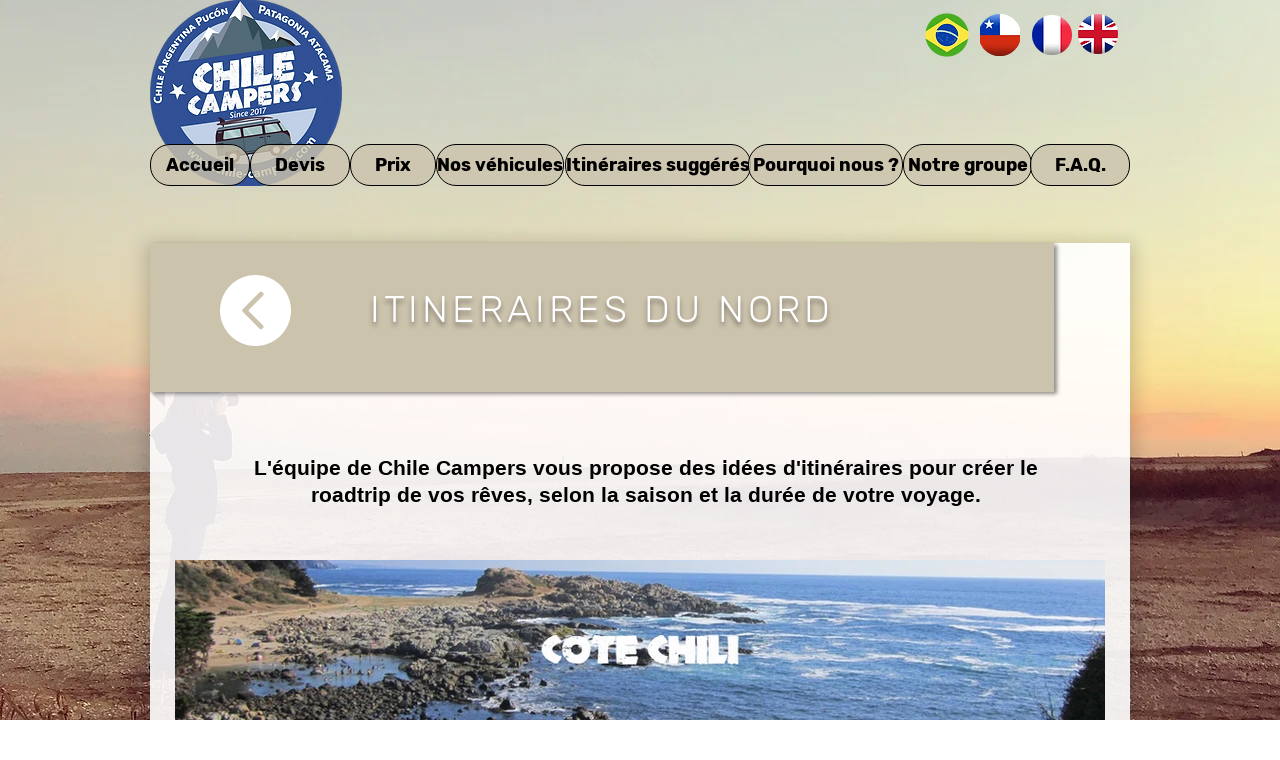

--- FILE ---
content_type: text/html; charset=UTF-8
request_url: https://www.chile-campers.com/nord
body_size: 177547
content:
<!DOCTYPE html>
<html lang="fr">
<head>
  
  <!-- SEO Tags -->
  <title>Itinerarios | Campervans | Chile Campers</title>
  <meta name="description" content="Arriende un van Chile Campers todo equipado para descubrir el Sur de Chile con total libertad. Desde Pucón, descubre la región de los lagos, Patagonia, Chiloe"/>
  <link rel="canonical" href="https://www.chile-campers.com/nord"/>
  <meta property="og:title" content="Itinerarios | Campervans | Chile Campers"/>
  <meta property="og:description" content="Arriende un van Chile Campers todo equipado para descubrir el Sur de Chile con total libertad. Desde Pucón, descubre la región de los lagos, Patagonia, Chiloe"/>
  <meta property="og:image" content="https://static.wixstatic.com/media/b75086_87f3a46fc213412ebfdfc57fb5701d07%7Emv2_d_6279_6021_s_4_2.png/v1/fit/w_2500,h_1330,al_c/b75086_87f3a46fc213412ebfdfc57fb5701d07%7Emv2_d_6279_6021_s_4_2.png"/>
  <meta property="og:image:width" content="2500"/>
  <meta property="og:image:height" content="1330"/>
  <meta property="og:url" content="https://www.chile-campers.com/nord"/>
  <meta property="og:site_name" content="proposition Florian"/>
  <meta property="og:type" content="website"/>
  <link rel="alternate" href="https://www.chile-campers.com/nord" hreflang="x-default"/>
  <link rel="alternate" href="https://www.chile-campers.com/en/nord" hreflang="en-us"/>
  <link rel="alternate" href="https://www.chile-campers.com/es/nord" hreflang="es-es"/>
  <link rel="alternate" href="https://www.chile-campers.com/pt/nord" hreflang="pt-br"/>
  <link rel="alternate" href="https://www.chile-campers.com/nord" hreflang="fr-fr"/>
  <meta name="fb_admins_meta_tag" content="FrenchAndes"/>
  <meta name="google-site-verification" content="gAZX9ii3ShefswA0R3F7x5Cnmf-fm3ht9SYd6MOE6qU"/>
  <meta property="fb:admins" content="FrenchAndes"/>
  <meta name="twitter:card" content="summary_large_image"/>
  <meta name="twitter:title" content="Itinerarios | Campervans | Chile Campers"/>
  <meta name="twitter:description" content="Arriende un van Chile Campers todo equipado para descubrir el Sur de Chile con total libertad. Desde Pucón, descubre la región de los lagos, Patagonia, Chiloe"/>
  <meta name="twitter:image" content="https://static.wixstatic.com/media/b75086_87f3a46fc213412ebfdfc57fb5701d07%7Emv2_d_6279_6021_s_4_2.png/v1/fit/w_2500,h_1330,al_c/b75086_87f3a46fc213412ebfdfc57fb5701d07%7Emv2_d_6279_6021_s_4_2.png"/>

  
  <meta charset='utf-8'>
  <meta name="viewport" content="width=device-width, initial-scale=1" id="wixDesktopViewport" />
  <meta http-equiv="X-UA-Compatible" content="IE=edge">
  <meta name="generator" content="Wix.com Website Builder"/>

  <link rel="icon" sizes="192x192" href="https://static.wixstatic.com/media/b75086_dd9aeab4c79b407995e09abd46f002d1%7Emv2.png/v1/fill/w_192%2Ch_192%2Clg_1%2Cusm_0.66_1.00_0.01/b75086_dd9aeab4c79b407995e09abd46f002d1%7Emv2.png" type="image/png"/>
  <link rel="shortcut icon" href="https://static.wixstatic.com/media/b75086_dd9aeab4c79b407995e09abd46f002d1%7Emv2.png/v1/fill/w_192%2Ch_192%2Clg_1%2Cusm_0.66_1.00_0.01/b75086_dd9aeab4c79b407995e09abd46f002d1%7Emv2.png" type="image/png"/>
  <link rel="apple-touch-icon" href="https://static.wixstatic.com/media/b75086_dd9aeab4c79b407995e09abd46f002d1%7Emv2.png/v1/fill/w_180%2Ch_180%2Clg_1%2Cusm_0.66_1.00_0.01/b75086_dd9aeab4c79b407995e09abd46f002d1%7Emv2.png" type="image/png"/>

  <!-- Safari Pinned Tab Icon -->
  <!-- <link rel="mask-icon" href="https://static.wixstatic.com/media/b75086_dd9aeab4c79b407995e09abd46f002d1%7Emv2.png/v1/fill/w_192%2Ch_192%2Clg_1%2Cusm_0.66_1.00_0.01/b75086_dd9aeab4c79b407995e09abd46f002d1%7Emv2.png"> -->

  <!-- Original trials -->
  


  <!-- Segmenter Polyfill -->
  <script>
    if (!window.Intl || !window.Intl.Segmenter) {
      (function() {
        var script = document.createElement('script');
        script.src = 'https://static.parastorage.com/unpkg/@formatjs/intl-segmenter@11.7.10/polyfill.iife.js';
        document.head.appendChild(script);
      })();
    }
  </script>

  <!-- Legacy Polyfills -->
  <script nomodule="" src="https://static.parastorage.com/unpkg/core-js-bundle@3.2.1/minified.js"></script>
  <script nomodule="" src="https://static.parastorage.com/unpkg/focus-within-polyfill@5.0.9/dist/focus-within-polyfill.js"></script>

  <!-- Performance API Polyfills -->
  <script>
  (function () {
    var noop = function noop() {};
    if ("performance" in window === false) {
      window.performance = {};
    }
    window.performance.mark = performance.mark || noop;
    window.performance.measure = performance.measure || noop;
    if ("now" in window.performance === false) {
      var nowOffset = Date.now();
      if (performance.timing && performance.timing.navigationStart) {
        nowOffset = performance.timing.navigationStart;
      }
      window.performance.now = function now() {
        return Date.now() - nowOffset;
      };
    }
  })();
  </script>

  <!-- Globals Definitions -->
  <script>
    (function () {
      var now = Date.now()
      window.initialTimestamps = {
        initialTimestamp: now,
        initialRequestTimestamp: Math.round(performance.timeOrigin ? performance.timeOrigin : now - performance.now())
      }

      window.thunderboltTag = "libs-releases-GA-local"
      window.thunderboltVersion = "1.16780.0"
    })();
  </script>

  <!-- Essential Viewer Model -->
  <script type="application/json" id="wix-essential-viewer-model">{"fleetConfig":{"fleetName":"thunderbolt-seo-isolated-renderer","type":"GA","code":0},"mode":{"qa":false,"enableTestApi":false,"debug":false,"ssrIndicator":false,"ssrOnly":false,"siteAssetsFallback":"enable","versionIndicator":false},"componentsLibrariesTopology":[{"artifactId":"editor-elements","namespace":"wixui","url":"https:\/\/static.parastorage.com\/services\/editor-elements\/1.14853.0"},{"artifactId":"editor-elements","namespace":"dsgnsys","url":"https:\/\/static.parastorage.com\/services\/editor-elements\/1.14853.0"}],"siteFeaturesConfigs":{"sessionManager":{"isRunningInDifferentSiteContext":false}},"language":{"userLanguage":"fr"},"siteAssets":{"clientTopology":{"mediaRootUrl":"https:\/\/static.wixstatic.com","staticMediaUrl":"https:\/\/static.wixstatic.com\/media","moduleRepoUrl":"https:\/\/static.parastorage.com\/unpkg","fileRepoUrl":"https:\/\/static.parastorage.com\/services","viewerAppsUrl":"https:\/\/viewer-apps.parastorage.com","viewerAssetsUrl":"https:\/\/viewer-assets.parastorage.com","siteAssetsUrl":"https:\/\/siteassets.parastorage.com","pageJsonServerUrls":["https:\/\/pages.parastorage.com","https:\/\/staticorigin.wixstatic.com","https:\/\/www.chile-campers.com","https:\/\/fallback.wix.com\/wix-html-editor-pages-webapp\/page"],"pathOfTBModulesInFileRepoForFallback":"wix-thunderbolt\/dist\/"}},"siteFeatures":["accessibility","appMonitoring","assetsLoader","businessLogger","captcha","clickHandlerRegistrar","codeEmbed","commonConfig","componentsLoader","componentsRegistry","consentPolicy","cookiesManager","cyclicTabbing","domSelectors","dynamicPages","environmentWixCodeSdk","environment","locationWixCodeSdk","mpaNavigation","multilingual","navigationManager","navigationPhases","ooi","pages","panorama","protectedPages","renderer","reporter","routerFetch","router","scrollRestoration","seoWixCodeSdk","seo","sessionManager","siteMembersWixCodeSdk","siteMembers","siteScrollBlocker","siteWixCodeSdk","speculationRules","ssrCache","stores","structureApi","thunderboltInitializer","tpaCommons","translations","usedPlatformApis","warmupData","windowMessageRegistrar","windowWixCodeSdk","wixCustomElementComponent","wixEmbedsApi","componentsReact","platform"],"site":{"externalBaseUrl":"https:\/\/www.chile-campers.com","isSEO":true},"media":{"staticMediaUrl":"https:\/\/static.wixstatic.com\/media","mediaRootUrl":"https:\/\/static.wixstatic.com\/","staticVideoUrl":"https:\/\/video.wixstatic.com\/"},"requestUrl":"https:\/\/www.chile-campers.com\/nord","rollout":{"siteAssetsVersionsRollout":false,"isDACRollout":0,"isTBRollout":false},"commonConfig":{"brand":"wix","host":"VIEWER","bsi":"","consentPolicy":{},"consentPolicyHeader":{},"siteRevision":"694","renderingFlow":"NONE","language":"fr","locale":"fr-fr"},"interactionSampleRatio":0.01,"dynamicModelUrl":"https:\/\/www.chile-campers.com\/_api\/v2\/dynamicmodel","accessTokensUrl":"https:\/\/www.chile-campers.com\/_api\/v1\/access-tokens","isExcludedFromSecurityExperiments":false,"experiments":{"specs.thunderbolt.hardenFetchAndXHR":true,"specs.thunderbolt.securityExperiments":true}}</script>
  <script>window.viewerModel = JSON.parse(document.getElementById('wix-essential-viewer-model').textContent)</script>

  <script>
    window.commonConfig = viewerModel.commonConfig
  </script>

  
  <!-- BEGIN handleAccessTokens bundle -->

  <script data-url="https://static.parastorage.com/services/wix-thunderbolt/dist/handleAccessTokens.inline.4f2f9a53.bundle.min.js">(()=>{"use strict";function e(e){let{context:o,property:r,value:n,enumerable:i=!0}=e,c=e.get,l=e.set;if(!r||void 0===n&&!c&&!l)return new Error("property and value are required");let a=o||globalThis,s=a?.[r],u={};if(void 0!==n)u.value=n;else{if(c){let e=t(c);e&&(u.get=e)}if(l){let e=t(l);e&&(u.set=e)}}let p={...u,enumerable:i||!1,configurable:!1};void 0!==n&&(p.writable=!1);try{Object.defineProperty(a,r,p)}catch(e){return e instanceof TypeError?s:e}return s}function t(e,t){return"function"==typeof e?e:!0===e?.async&&"function"==typeof e.func?t?async function(t){return e.func(t)}:async function(){return e.func()}:"function"==typeof e?.func?e.func:void 0}try{e({property:"strictDefine",value:e})}catch{}try{e({property:"defineStrictObject",value:r})}catch{}try{e({property:"defineStrictMethod",value:n})}catch{}var o=["toString","toLocaleString","valueOf","constructor","prototype"];function r(t){let{context:n,property:c,propertiesToExclude:l=[],skipPrototype:a=!1,hardenPrototypePropertiesToExclude:s=[]}=t;if(!c)return new Error("property is required");let u=(n||globalThis)[c],p={},f=i(n,c);u&&("object"==typeof u||"function"==typeof u)&&Reflect.ownKeys(u).forEach(t=>{if(!l.includes(t)&&!o.includes(t)){let o=i(u,t);if(o&&(o.writable||o.configurable)){let{value:r,get:n,set:i,enumerable:c=!1}=o,l={};void 0!==r?l.value=r:n?l.get=n:i&&(l.set=i);try{let o=e({context:u,property:t,...l,enumerable:c});p[t]=o}catch(e){if(!(e instanceof TypeError))throw e;try{p[t]=o.value||o.get||o.set}catch{}}}}});let d={originalObject:u,originalProperties:p};if(!a&&void 0!==u?.prototype){let e=r({context:u,property:"prototype",propertiesToExclude:s,skipPrototype:!0});e instanceof Error||(d.originalPrototype=e?.originalObject,d.originalPrototypeProperties=e?.originalProperties)}return e({context:n,property:c,value:u,enumerable:f?.enumerable}),d}function n(t,o){let r=(o||globalThis)[t],n=i(o||globalThis,t);return r&&n&&(n.writable||n.configurable)?(Object.freeze(r),e({context:globalThis,property:t,value:r})):r}function i(e,t){if(e&&t)try{return Reflect.getOwnPropertyDescriptor(e,t)}catch{return}}function c(e){if("string"!=typeof e)return e;try{return decodeURIComponent(e).toLowerCase().trim()}catch{return e.toLowerCase().trim()}}function l(e,t){let o="";if("string"==typeof e)o=e.split("=")[0]?.trim()||"";else{if(!e||"string"!=typeof e.name)return!1;o=e.name}return t.has(c(o)||"")}function a(e,t){let o;return o="string"==typeof e?e.split(";").map(e=>e.trim()).filter(e=>e.length>0):e||[],o.filter(e=>!l(e,t))}var s=null;function u(){return null===s&&(s=typeof Document>"u"?void 0:Object.getOwnPropertyDescriptor(Document.prototype,"cookie")),s}function p(t,o){if(!globalThis?.cookieStore)return;let r=globalThis.cookieStore.get.bind(globalThis.cookieStore),n=globalThis.cookieStore.getAll.bind(globalThis.cookieStore),i=globalThis.cookieStore.set.bind(globalThis.cookieStore),c=globalThis.cookieStore.delete.bind(globalThis.cookieStore);return e({context:globalThis.CookieStore.prototype,property:"get",value:async function(e){return l(("string"==typeof e?e:e.name)||"",t)?null:r.call(this,e)},enumerable:!0}),e({context:globalThis.CookieStore.prototype,property:"getAll",value:async function(){return a(await n.apply(this,Array.from(arguments)),t)},enumerable:!0}),e({context:globalThis.CookieStore.prototype,property:"set",value:async function(){let e=Array.from(arguments);if(!l(1===e.length?e[0].name:e[0],t))return i.apply(this,e);o&&console.warn(o)},enumerable:!0}),e({context:globalThis.CookieStore.prototype,property:"delete",value:async function(){let e=Array.from(arguments);if(!l(1===e.length?e[0].name:e[0],t))return c.apply(this,e)},enumerable:!0}),e({context:globalThis.cookieStore,property:"prototype",value:globalThis.CookieStore.prototype,enumerable:!1}),e({context:globalThis,property:"cookieStore",value:globalThis.cookieStore,enumerable:!0}),{get:r,getAll:n,set:i,delete:c}}var f=["TextEncoder","TextDecoder","XMLHttpRequestEventTarget","EventTarget","URL","JSON","Reflect","Object","Array","Map","Set","WeakMap","WeakSet","Promise","Symbol","Error"],d=["addEventListener","removeEventListener","dispatchEvent","encodeURI","encodeURIComponent","decodeURI","decodeURIComponent"];const y=(e,t)=>{try{const o=t?t.get.call(document):document.cookie;return o.split(";").map(e=>e.trim()).filter(t=>t?.startsWith(e))[0]?.split("=")[1]}catch(e){return""}},g=(e="",t="",o="/")=>`${e}=; ${t?`domain=${t};`:""} max-age=0; path=${o}; expires=Thu, 01 Jan 1970 00:00:01 GMT`;function m(){(function(){if("undefined"!=typeof window){const e=performance.getEntriesByType("navigation")[0];return"back_forward"===(e?.type||"")}return!1})()&&function(){const{counter:e}=function(){const e=b("getItem");if(e){const[t,o]=e.split("-"),r=o?parseInt(o,10):0;if(r>=3){const e=t?Number(t):0;if(Date.now()-e>6e4)return{counter:0}}return{counter:r}}return{counter:0}}();e<3?(!function(e=1){b("setItem",`${Date.now()}-${e}`)}(e+1),window.location.reload()):console.error("ATS: Max reload attempts reached")}()}function b(e,t){try{return sessionStorage[e]("reload",t||"")}catch(e){console.error("ATS: Error calling sessionStorage:",e)}}const h="client-session-bind",v="sec-fetch-unsupported",{experiments:w}=window.viewerModel,T=[h,"client-binding",v,"svSession","smSession","server-session-bind","wixSession2","wixSession3"].map(e=>e.toLowerCase()),{cookie:S}=function(t,o){let r=new Set(t);return e({context:document,property:"cookie",set:{func:e=>function(e,t,o,r){let n=u(),i=c(t.split(";")[0]||"")||"";[...o].every(e=>!i.startsWith(e.toLowerCase()))&&n?.set?n.set.call(e,t):r&&console.warn(r)}(document,e,r,o)},get:{func:()=>function(e,t){let o=u();if(!o?.get)throw new Error("Cookie descriptor or getter not available");return a(o.get.call(e),t).join("; ")}(document,r)},enumerable:!0}),{cookieStore:p(r,o),cookie:u()}}(T),k="tbReady",x="security_overrideGlobals",{experiments:E,siteFeaturesConfigs:C,accessTokensUrl:P}=window.viewerModel,R=P,M={},O=(()=>{const e=y(h,S);if(w["specs.thunderbolt.browserCacheReload"]){y(v,S)||e?b("removeItem"):m()}return(()=>{const e=g(h),t=g(h,location.hostname);S.set.call(document,e),S.set.call(document,t)})(),e})();O&&(M["client-binding"]=O);const D=fetch;addEventListener(k,function e(t){const{logger:o}=t.detail;try{window.tb.init({fetch:D,fetchHeaders:M})}catch(e){const t=new Error("TB003");o.meter(`${x}_${t.message}`,{paramsOverrides:{errorType:x,eventString:t.message}}),window?.viewerModel?.mode.debug&&console.error(e)}finally{removeEventListener(k,e)}}),E["specs.thunderbolt.hardenFetchAndXHR"]||(window.fetchDynamicModel=()=>C.sessionManager.isRunningInDifferentSiteContext?Promise.resolve({}):fetch(R,{credentials:"same-origin",headers:M}).then(function(e){if(!e.ok)throw new Error(`[${e.status}]${e.statusText}`);return e.json()}),window.dynamicModelPromise=window.fetchDynamicModel())})();
//# sourceMappingURL=https://static.parastorage.com/services/wix-thunderbolt/dist/handleAccessTokens.inline.4f2f9a53.bundle.min.js.map</script>

<!-- END handleAccessTokens bundle -->

<!-- BEGIN overrideGlobals bundle -->

<script data-url="https://static.parastorage.com/services/wix-thunderbolt/dist/overrideGlobals.inline.ec13bfcf.bundle.min.js">(()=>{"use strict";function e(e){let{context:r,property:o,value:n,enumerable:i=!0}=e,c=e.get,a=e.set;if(!o||void 0===n&&!c&&!a)return new Error("property and value are required");let l=r||globalThis,u=l?.[o],s={};if(void 0!==n)s.value=n;else{if(c){let e=t(c);e&&(s.get=e)}if(a){let e=t(a);e&&(s.set=e)}}let p={...s,enumerable:i||!1,configurable:!1};void 0!==n&&(p.writable=!1);try{Object.defineProperty(l,o,p)}catch(e){return e instanceof TypeError?u:e}return u}function t(e,t){return"function"==typeof e?e:!0===e?.async&&"function"==typeof e.func?t?async function(t){return e.func(t)}:async function(){return e.func()}:"function"==typeof e?.func?e.func:void 0}try{e({property:"strictDefine",value:e})}catch{}try{e({property:"defineStrictObject",value:o})}catch{}try{e({property:"defineStrictMethod",value:n})}catch{}var r=["toString","toLocaleString","valueOf","constructor","prototype"];function o(t){let{context:n,property:c,propertiesToExclude:a=[],skipPrototype:l=!1,hardenPrototypePropertiesToExclude:u=[]}=t;if(!c)return new Error("property is required");let s=(n||globalThis)[c],p={},f=i(n,c);s&&("object"==typeof s||"function"==typeof s)&&Reflect.ownKeys(s).forEach(t=>{if(!a.includes(t)&&!r.includes(t)){let r=i(s,t);if(r&&(r.writable||r.configurable)){let{value:o,get:n,set:i,enumerable:c=!1}=r,a={};void 0!==o?a.value=o:n?a.get=n:i&&(a.set=i);try{let r=e({context:s,property:t,...a,enumerable:c});p[t]=r}catch(e){if(!(e instanceof TypeError))throw e;try{p[t]=r.value||r.get||r.set}catch{}}}}});let d={originalObject:s,originalProperties:p};if(!l&&void 0!==s?.prototype){let e=o({context:s,property:"prototype",propertiesToExclude:u,skipPrototype:!0});e instanceof Error||(d.originalPrototype=e?.originalObject,d.originalPrototypeProperties=e?.originalProperties)}return e({context:n,property:c,value:s,enumerable:f?.enumerable}),d}function n(t,r){let o=(r||globalThis)[t],n=i(r||globalThis,t);return o&&n&&(n.writable||n.configurable)?(Object.freeze(o),e({context:globalThis,property:t,value:o})):o}function i(e,t){if(e&&t)try{return Reflect.getOwnPropertyDescriptor(e,t)}catch{return}}function c(e){if("string"!=typeof e)return e;try{return decodeURIComponent(e).toLowerCase().trim()}catch{return e.toLowerCase().trim()}}function a(e,t){return e instanceof Headers?e.forEach((r,o)=>{l(o,t)||e.delete(o)}):Object.keys(e).forEach(r=>{l(r,t)||delete e[r]}),e}function l(e,t){return!t.has(c(e)||"")}function u(e,t){let r=!0,o=function(e){let t,r;if(globalThis.Request&&e instanceof Request)t=e.url;else{if("function"!=typeof e?.toString)throw new Error("Unsupported type for url");t=e.toString()}try{return new URL(t).pathname}catch{return r=t.replace(/#.+/gi,"").split("?").shift(),r.startsWith("/")?r:`/${r}`}}(e),n=c(o);return n&&t.some(e=>n.includes(e))&&(r=!1),r}function s(t,r,o){let n=fetch,i=XMLHttpRequest,c=new Set(r);function s(){let e=new i,r=e.open,n=e.setRequestHeader;return e.open=function(){let n=Array.from(arguments),i=n[1];if(n.length<2||u(i,t))return r.apply(e,n);throw new Error(o||`Request not allowed for path ${i}`)},e.setRequestHeader=function(t,r){l(decodeURIComponent(t),c)&&n.call(e,t,r)},e}return e({property:"fetch",value:function(){let e=function(e,t){return globalThis.Request&&e[0]instanceof Request&&e[0]?.headers?a(e[0].headers,t):e[1]?.headers&&a(e[1].headers,t),e}(arguments,c);return u(arguments[0],t)?n.apply(globalThis,Array.from(e)):new Promise((e,t)=>{t(new Error(o||`Request not allowed for path ${arguments[0]}`))})},enumerable:!0}),e({property:"XMLHttpRequest",value:s,enumerable:!0}),Object.keys(i).forEach(e=>{s[e]=i[e]}),{fetch:n,XMLHttpRequest:i}}var p=["TextEncoder","TextDecoder","XMLHttpRequestEventTarget","EventTarget","URL","JSON","Reflect","Object","Array","Map","Set","WeakMap","WeakSet","Promise","Symbol","Error"],f=["addEventListener","removeEventListener","dispatchEvent","encodeURI","encodeURIComponent","decodeURI","decodeURIComponent"];const d=function(){let t=globalThis.open,r=document.open;function o(e,r,o){let n="string"!=typeof e,i=t.call(window,e,r,o);return n||e&&function(e){return e.startsWith("//")&&/(?:[a-z0-9](?:[a-z0-9-]{0,61}[a-z0-9])?\.)+[a-z0-9][a-z0-9-]{0,61}[a-z0-9]/g.test(`${location.protocol}:${e}`)&&(e=`${location.protocol}${e}`),!e.startsWith("http")||new URL(e).hostname===location.hostname}(e)?{}:i}return e({property:"open",value:o,context:globalThis,enumerable:!0}),e({property:"open",value:function(e,t,n){return e?o(e,t,n):r.call(document,e||"",t||"",n||"")},context:document,enumerable:!0}),{open:t,documentOpen:r}},y=function(){let t=document.createElement,r=Element.prototype.setAttribute,o=Element.prototype.setAttributeNS;return e({property:"createElement",context:document,value:function(n,i){let a=t.call(document,n,i);if("iframe"===c(n)){e({property:"srcdoc",context:a,get:()=>"",set:()=>{console.warn("`srcdoc` is not allowed in iframe elements.")}});let t=function(e,t){"srcdoc"!==e.toLowerCase()?r.call(a,e,t):console.warn("`srcdoc` attribute is not allowed to be set.")},n=function(e,t,r){"srcdoc"!==t.toLowerCase()?o.call(a,e,t,r):console.warn("`srcdoc` attribute is not allowed to be set.")};a.setAttribute=t,a.setAttributeNS=n}return a},enumerable:!0}),{createElement:t,setAttribute:r,setAttributeNS:o}},m=["client-binding"],b=["/_api/v1/access-tokens","/_api/v2/dynamicmodel","/_api/one-app-session-web/v3/businesses"],h=function(){let t=setTimeout,r=setInterval;return o("setTimeout",0,globalThis),o("setInterval",0,globalThis),{setTimeout:t,setInterval:r};function o(t,r,o){let n=o||globalThis,i=n[t];if(!i||"function"!=typeof i)throw new Error(`Function ${t} not found or is not a function`);e({property:t,value:function(){let e=Array.from(arguments);if("string"!=typeof e[r])return i.apply(n,e);console.warn(`Calling ${t} with a String Argument at index ${r} is not allowed`)},context:o,enumerable:!0})}},v=function(){if(navigator&&"serviceWorker"in navigator){let t=navigator.serviceWorker.register;return e({context:navigator.serviceWorker,property:"register",value:function(){console.log("Service worker registration is not allowed")},enumerable:!0}),{register:t}}return{}};performance.mark("overrideGlobals started");const{isExcludedFromSecurityExperiments:g,experiments:w}=window.viewerModel,E=!g&&w["specs.thunderbolt.securityExperiments"];try{d(),E&&y(),w["specs.thunderbolt.hardenFetchAndXHR"]&&E&&s(b,m),v(),(e=>{let t=[],r=[];r=r.concat(["TextEncoder","TextDecoder"]),e&&(r=r.concat(["XMLHttpRequestEventTarget","EventTarget"])),r=r.concat(["URL","JSON"]),e&&(t=t.concat(["addEventListener","removeEventListener"])),t=t.concat(["encodeURI","encodeURIComponent","decodeURI","decodeURIComponent"]),r=r.concat(["String","Number"]),e&&r.push("Object"),r=r.concat(["Reflect"]),t.forEach(e=>{n(e),["addEventListener","removeEventListener"].includes(e)&&n(e,document)}),r.forEach(e=>{o({property:e})})})(E),E&&h()}catch(e){window?.viewerModel?.mode.debug&&console.error(e);const t=new Error("TB006");window.fedops?.reportError(t,"security_overrideGlobals"),window.Sentry?window.Sentry.captureException(t):globalThis.defineStrictProperty("sentryBuffer",[t],window,!1)}performance.mark("overrideGlobals ended")})();
//# sourceMappingURL=https://static.parastorage.com/services/wix-thunderbolt/dist/overrideGlobals.inline.ec13bfcf.bundle.min.js.map</script>

<!-- END overrideGlobals bundle -->


  
  <script>
    window.commonConfig = viewerModel.commonConfig

	
  </script>

  <!-- Initial CSS -->
  <style data-url="https://static.parastorage.com/services/wix-thunderbolt/dist/main.347af09f.min.css">@keyframes slide-horizontal-new{0%{transform:translateX(100%)}}@keyframes slide-horizontal-old{80%{opacity:1}to{opacity:0;transform:translateX(-100%)}}@keyframes slide-vertical-new{0%{transform:translateY(-100%)}}@keyframes slide-vertical-old{80%{opacity:1}to{opacity:0;transform:translateY(100%)}}@keyframes out-in-new{0%{opacity:0}}@keyframes out-in-old{to{opacity:0}}:root:active-view-transition{view-transition-name:none}::view-transition{pointer-events:none}:root:active-view-transition::view-transition-new(page-group),:root:active-view-transition::view-transition-old(page-group){animation-duration:.6s;cursor:wait;pointer-events:all}:root:active-view-transition-type(SlideHorizontal)::view-transition-old(page-group){animation:slide-horizontal-old .6s cubic-bezier(.83,0,.17,1) forwards;mix-blend-mode:normal}:root:active-view-transition-type(SlideHorizontal)::view-transition-new(page-group){animation:slide-horizontal-new .6s cubic-bezier(.83,0,.17,1) backwards;mix-blend-mode:normal}:root:active-view-transition-type(SlideVertical)::view-transition-old(page-group){animation:slide-vertical-old .6s cubic-bezier(.83,0,.17,1) forwards;mix-blend-mode:normal}:root:active-view-transition-type(SlideVertical)::view-transition-new(page-group){animation:slide-vertical-new .6s cubic-bezier(.83,0,.17,1) backwards;mix-blend-mode:normal}:root:active-view-transition-type(OutIn)::view-transition-old(page-group){animation:out-in-old .35s cubic-bezier(.22,1,.36,1) forwards}:root:active-view-transition-type(OutIn)::view-transition-new(page-group){animation:out-in-new .35s cubic-bezier(.64,0,.78,0) .35s backwards}@media(prefers-reduced-motion:reduce){::view-transition-group(*),::view-transition-new(*),::view-transition-old(*){animation:none!important}}body,html{background:transparent;border:0;margin:0;outline:0;padding:0;vertical-align:baseline}body{--scrollbar-width:0px;font-family:Arial,Helvetica,sans-serif;font-size:10px}body,html{height:100%}body{overflow-x:auto;overflow-y:scroll}body:not(.responsive) #site-root{min-width:var(--site-width);width:100%}body:not([data-js-loaded]) [data-hide-prejs]{visibility:hidden}interact-element{display:contents}#SITE_CONTAINER{position:relative}:root{--one-unit:1vw;--section-max-width:9999px;--spx-stopper-max:9999px;--spx-stopper-min:0px;--browser-zoom:1}@supports(-webkit-appearance:none) and (stroke-color:transparent){:root{--safari-sticky-fix:opacity;--experimental-safari-sticky-fix:translateZ(0)}}@supports(container-type:inline-size){:root{--one-unit:1cqw}}[id^=oldHoverBox-]{mix-blend-mode:plus-lighter;transition:opacity .5s ease,visibility .5s ease}[data-mesh-id$=inlineContent-gridContainer]:has(>[id^=oldHoverBox-]){isolation:isolate}</style>
<style data-url="https://static.parastorage.com/services/wix-thunderbolt/dist/main.renderer.9cb0985f.min.css">a,abbr,acronym,address,applet,b,big,blockquote,button,caption,center,cite,code,dd,del,dfn,div,dl,dt,em,fieldset,font,footer,form,h1,h2,h3,h4,h5,h6,header,i,iframe,img,ins,kbd,label,legend,li,nav,object,ol,p,pre,q,s,samp,section,small,span,strike,strong,sub,sup,table,tbody,td,tfoot,th,thead,title,tr,tt,u,ul,var{background:transparent;border:0;margin:0;outline:0;padding:0;vertical-align:baseline}input,select,textarea{box-sizing:border-box;font-family:Helvetica,Arial,sans-serif}ol,ul{list-style:none}blockquote,q{quotes:none}ins{text-decoration:none}del{text-decoration:line-through}table{border-collapse:collapse;border-spacing:0}a{cursor:pointer;text-decoration:none}.testStyles{overflow-y:hidden}.reset-button{-webkit-appearance:none;background:none;border:0;color:inherit;font:inherit;line-height:normal;outline:0;overflow:visible;padding:0;-webkit-user-select:none;-moz-user-select:none;-ms-user-select:none}:focus{outline:none}body.device-mobile-optimized:not(.disable-site-overflow){overflow-x:hidden;overflow-y:scroll}body.device-mobile-optimized:not(.responsive) #SITE_CONTAINER{margin-left:auto;margin-right:auto;overflow-x:visible;position:relative;width:320px}body.device-mobile-optimized:not(.responsive):not(.blockSiteScrolling) #SITE_CONTAINER{margin-top:0}body.device-mobile-optimized>*{max-width:100%!important}body.device-mobile-optimized #site-root{overflow-x:hidden;overflow-y:hidden}@supports(overflow:clip){body.device-mobile-optimized #site-root{overflow-x:clip;overflow-y:clip}}body.device-mobile-non-optimized #SITE_CONTAINER #site-root{overflow-x:clip;overflow-y:clip}body.device-mobile-non-optimized.fullScreenMode{background-color:#5f6360}body.device-mobile-non-optimized.fullScreenMode #MOBILE_ACTIONS_MENU,body.device-mobile-non-optimized.fullScreenMode #SITE_BACKGROUND,body.device-mobile-non-optimized.fullScreenMode #site-root,body.fullScreenMode #WIX_ADS{visibility:hidden}body.fullScreenMode{overflow-x:hidden!important;overflow-y:hidden!important}body.fullScreenMode.device-mobile-optimized #TINY_MENU{opacity:0;pointer-events:none}body.fullScreenMode-scrollable.device-mobile-optimized{overflow-x:hidden!important;overflow-y:auto!important}body.fullScreenMode-scrollable.device-mobile-optimized #masterPage,body.fullScreenMode-scrollable.device-mobile-optimized #site-root{overflow-x:hidden!important;overflow-y:hidden!important}body.fullScreenMode-scrollable.device-mobile-optimized #SITE_BACKGROUND,body.fullScreenMode-scrollable.device-mobile-optimized #masterPage{height:auto!important}body.fullScreenMode-scrollable.device-mobile-optimized #masterPage.mesh-layout{height:0!important}body.blockSiteScrolling,body.siteScrollingBlocked{position:fixed;width:100%}body.blockSiteScrolling #SITE_CONTAINER{margin-top:calc(var(--blocked-site-scroll-margin-top)*-1)}#site-root{margin:0 auto;min-height:100%;position:relative;top:var(--wix-ads-height)}#site-root img:not([src]){visibility:hidden}#site-root svg img:not([src]){visibility:visible}.auto-generated-link{color:inherit}#SCROLL_TO_BOTTOM,#SCROLL_TO_TOP{height:0}.has-click-trigger{cursor:pointer}.fullScreenOverlay{bottom:0;display:flex;justify-content:center;left:0;overflow-y:hidden;position:fixed;right:0;top:-60px;z-index:1005}.fullScreenOverlay>.fullScreenOverlayContent{bottom:0;left:0;margin:0 auto;overflow:hidden;position:absolute;right:0;top:60px;transform:translateZ(0)}[data-mesh-id$=centeredContent],[data-mesh-id$=form],[data-mesh-id$=inlineContent]{pointer-events:none;position:relative}[data-mesh-id$=-gridWrapper],[data-mesh-id$=-rotated-wrapper]{pointer-events:none}[data-mesh-id$=-gridContainer]>*,[data-mesh-id$=-rotated-wrapper]>*,[data-mesh-id$=inlineContent]>:not([data-mesh-id$=-gridContainer]){pointer-events:auto}.device-mobile-optimized #masterPage.mesh-layout #SOSP_CONTAINER_CUSTOM_ID{grid-area:2/1/3/2;-ms-grid-row:2;position:relative}#masterPage.mesh-layout{-ms-grid-rows:max-content max-content min-content max-content;-ms-grid-columns:100%;align-items:start;display:-ms-grid;display:grid;grid-template-columns:100%;grid-template-rows:max-content max-content min-content max-content;justify-content:stretch}#masterPage.mesh-layout #PAGES_CONTAINER,#masterPage.mesh-layout #SITE_FOOTER-placeholder,#masterPage.mesh-layout #SITE_FOOTER_WRAPPER,#masterPage.mesh-layout #SITE_HEADER-placeholder,#masterPage.mesh-layout #SITE_HEADER_WRAPPER,#masterPage.mesh-layout #SOSP_CONTAINER_CUSTOM_ID[data-state~=mobileView],#masterPage.mesh-layout #soapAfterPagesContainer,#masterPage.mesh-layout #soapBeforePagesContainer{-ms-grid-row-align:start;-ms-grid-column-align:start;-ms-grid-column:1}#masterPage.mesh-layout #SITE_HEADER-placeholder,#masterPage.mesh-layout #SITE_HEADER_WRAPPER{grid-area:1/1/2/2;-ms-grid-row:1}#masterPage.mesh-layout #PAGES_CONTAINER,#masterPage.mesh-layout #soapAfterPagesContainer,#masterPage.mesh-layout #soapBeforePagesContainer{grid-area:3/1/4/2;-ms-grid-row:3}#masterPage.mesh-layout #soapAfterPagesContainer,#masterPage.mesh-layout #soapBeforePagesContainer{width:100%}#masterPage.mesh-layout #PAGES_CONTAINER{align-self:stretch}#masterPage.mesh-layout main#PAGES_CONTAINER{display:block}#masterPage.mesh-layout #SITE_FOOTER-placeholder,#masterPage.mesh-layout #SITE_FOOTER_WRAPPER{grid-area:4/1/5/2;-ms-grid-row:4}#masterPage.mesh-layout #SITE_PAGES,#masterPage.mesh-layout [data-mesh-id=PAGES_CONTAINERcenteredContent],#masterPage.mesh-layout [data-mesh-id=PAGES_CONTAINERinlineContent]{height:100%}#masterPage.mesh-layout.desktop>*{width:100%}#masterPage.mesh-layout #PAGES_CONTAINER,#masterPage.mesh-layout #SITE_FOOTER,#masterPage.mesh-layout #SITE_FOOTER_WRAPPER,#masterPage.mesh-layout #SITE_HEADER,#masterPage.mesh-layout #SITE_HEADER_WRAPPER,#masterPage.mesh-layout #SITE_PAGES,#masterPage.mesh-layout #masterPageinlineContent{position:relative}#masterPage.mesh-layout #SITE_HEADER{grid-area:1/1/2/2}#masterPage.mesh-layout #SITE_FOOTER{grid-area:4/1/5/2}#masterPage.mesh-layout.overflow-x-clip #SITE_FOOTER,#masterPage.mesh-layout.overflow-x-clip #SITE_HEADER{overflow-x:clip}[data-z-counter]{z-index:0}[data-z-counter="0"]{z-index:auto}.wixSiteProperties{-webkit-font-smoothing:antialiased;-moz-osx-font-smoothing:grayscale}:root{--wst-button-color-fill-primary:rgb(var(--color_48));--wst-button-color-border-primary:rgb(var(--color_49));--wst-button-color-text-primary:rgb(var(--color_50));--wst-button-color-fill-primary-hover:rgb(var(--color_51));--wst-button-color-border-primary-hover:rgb(var(--color_52));--wst-button-color-text-primary-hover:rgb(var(--color_53));--wst-button-color-fill-primary-disabled:rgb(var(--color_54));--wst-button-color-border-primary-disabled:rgb(var(--color_55));--wst-button-color-text-primary-disabled:rgb(var(--color_56));--wst-button-color-fill-secondary:rgb(var(--color_57));--wst-button-color-border-secondary:rgb(var(--color_58));--wst-button-color-text-secondary:rgb(var(--color_59));--wst-button-color-fill-secondary-hover:rgb(var(--color_60));--wst-button-color-border-secondary-hover:rgb(var(--color_61));--wst-button-color-text-secondary-hover:rgb(var(--color_62));--wst-button-color-fill-secondary-disabled:rgb(var(--color_63));--wst-button-color-border-secondary-disabled:rgb(var(--color_64));--wst-button-color-text-secondary-disabled:rgb(var(--color_65));--wst-color-fill-base-1:rgb(var(--color_36));--wst-color-fill-base-2:rgb(var(--color_37));--wst-color-fill-base-shade-1:rgb(var(--color_38));--wst-color-fill-base-shade-2:rgb(var(--color_39));--wst-color-fill-base-shade-3:rgb(var(--color_40));--wst-color-fill-accent-1:rgb(var(--color_41));--wst-color-fill-accent-2:rgb(var(--color_42));--wst-color-fill-accent-3:rgb(var(--color_43));--wst-color-fill-accent-4:rgb(var(--color_44));--wst-color-fill-background-primary:rgb(var(--color_11));--wst-color-fill-background-secondary:rgb(var(--color_12));--wst-color-text-primary:rgb(var(--color_15));--wst-color-text-secondary:rgb(var(--color_14));--wst-color-action:rgb(var(--color_18));--wst-color-disabled:rgb(var(--color_39));--wst-color-title:rgb(var(--color_45));--wst-color-subtitle:rgb(var(--color_46));--wst-color-line:rgb(var(--color_47));--wst-font-style-h2:var(--font_2);--wst-font-style-h3:var(--font_3);--wst-font-style-h4:var(--font_4);--wst-font-style-h5:var(--font_5);--wst-font-style-h6:var(--font_6);--wst-font-style-body-large:var(--font_7);--wst-font-style-body-medium:var(--font_8);--wst-font-style-body-small:var(--font_9);--wst-font-style-body-x-small:var(--font_10);--wst-color-custom-1:rgb(var(--color_13));--wst-color-custom-2:rgb(var(--color_16));--wst-color-custom-3:rgb(var(--color_17));--wst-color-custom-4:rgb(var(--color_19));--wst-color-custom-5:rgb(var(--color_20));--wst-color-custom-6:rgb(var(--color_21));--wst-color-custom-7:rgb(var(--color_22));--wst-color-custom-8:rgb(var(--color_23));--wst-color-custom-9:rgb(var(--color_24));--wst-color-custom-10:rgb(var(--color_25));--wst-color-custom-11:rgb(var(--color_26));--wst-color-custom-12:rgb(var(--color_27));--wst-color-custom-13:rgb(var(--color_28));--wst-color-custom-14:rgb(var(--color_29));--wst-color-custom-15:rgb(var(--color_30));--wst-color-custom-16:rgb(var(--color_31));--wst-color-custom-17:rgb(var(--color_32));--wst-color-custom-18:rgb(var(--color_33));--wst-color-custom-19:rgb(var(--color_34));--wst-color-custom-20:rgb(var(--color_35))}.wix-presets-wrapper{display:contents}</style>

  <meta name="format-detection" content="telephone=no">
  <meta name="skype_toolbar" content="skype_toolbar_parser_compatible">
  
  

  

  
      <!--pageHtmlEmbeds.head start-->
      <script type="wix/htmlEmbeds" id="pageHtmlEmbeds.head start"></script>
    
      <script id="klikenanalytics" src="https://analytics.sitewit.com/kliwix/545688277/sw.js?" async='true'></script>
<script id="klikenembedded" src="https://analytics.sitewit.com/wixembedded.js?ns=kliwix&id=545688277&instance=da1e2971-929c-414a-9a0c-c91ffb8872f6&verify=" async='true'></script>
<meta name="google-site-verification" content="">
    
      <script type="wix/htmlEmbeds" id="pageHtmlEmbeds.head end"></script>
      <!--pageHtmlEmbeds.head end-->
  

  <!-- head performance data start -->
  
  <!-- head performance data end -->
  

    


    
<style data-href="https://static.parastorage.com/services/editor-elements-library/dist/thunderbolt/rb_wixui.thunderbolt_bootstrap-classic.72e6a2a3.min.css">.PlZyDq{touch-action:manipulation}.uDW_Qe{align-items:center;box-sizing:border-box;display:flex;justify-content:var(--label-align);min-width:100%;text-align:initial;width:-moz-max-content;width:max-content}.uDW_Qe:before{max-width:var(--margin-start,0)}.uDW_Qe:after,.uDW_Qe:before{align-self:stretch;content:"";flex-grow:1}.uDW_Qe:after{max-width:var(--margin-end,0)}.FubTgk{height:100%}.FubTgk .uDW_Qe{border-radius:var(--corvid-border-radius,var(--rd,0));bottom:0;box-shadow:var(--shd,0 1px 4px rgba(0,0,0,.6));left:0;position:absolute;right:0;top:0;transition:var(--trans1,border-color .4s ease 0s,background-color .4s ease 0s)}.FubTgk .uDW_Qe:link,.FubTgk .uDW_Qe:visited{border-color:transparent}.FubTgk .l7_2fn{color:var(--corvid-color,rgb(var(--txt,var(--color_15,color_15))));font:var(--fnt,var(--font_5));margin:0;position:relative;transition:var(--trans2,color .4s ease 0s);white-space:nowrap}.FubTgk[aria-disabled=false] .uDW_Qe{background-color:var(--corvid-background-color,rgba(var(--bg,var(--color_17,color_17)),var(--alpha-bg,1)));border:solid var(--corvid-border-color,rgba(var(--brd,var(--color_15,color_15)),var(--alpha-brd,1))) var(--corvid-border-width,var(--brw,0));cursor:pointer!important}:host(.device-mobile-optimized) .FubTgk[aria-disabled=false]:active .uDW_Qe,body.device-mobile-optimized .FubTgk[aria-disabled=false]:active .uDW_Qe{background-color:var(--corvid-hover-background-color,rgba(var(--bgh,var(--color_18,color_18)),var(--alpha-bgh,1)));border-color:var(--corvid-hover-border-color,rgba(var(--brdh,var(--color_15,color_15)),var(--alpha-brdh,1)))}:host(.device-mobile-optimized) .FubTgk[aria-disabled=false]:active .l7_2fn,body.device-mobile-optimized .FubTgk[aria-disabled=false]:active .l7_2fn{color:var(--corvid-hover-color,rgb(var(--txth,var(--color_15,color_15))))}:host(:not(.device-mobile-optimized)) .FubTgk[aria-disabled=false]:hover .uDW_Qe,body:not(.device-mobile-optimized) .FubTgk[aria-disabled=false]:hover .uDW_Qe{background-color:var(--corvid-hover-background-color,rgba(var(--bgh,var(--color_18,color_18)),var(--alpha-bgh,1)));border-color:var(--corvid-hover-border-color,rgba(var(--brdh,var(--color_15,color_15)),var(--alpha-brdh,1)))}:host(:not(.device-mobile-optimized)) .FubTgk[aria-disabled=false]:hover .l7_2fn,body:not(.device-mobile-optimized) .FubTgk[aria-disabled=false]:hover .l7_2fn{color:var(--corvid-hover-color,rgb(var(--txth,var(--color_15,color_15))))}.FubTgk[aria-disabled=true] .uDW_Qe{background-color:var(--corvid-disabled-background-color,rgba(var(--bgd,204,204,204),var(--alpha-bgd,1)));border-color:var(--corvid-disabled-border-color,rgba(var(--brdd,204,204,204),var(--alpha-brdd,1)));border-style:solid;border-width:var(--corvid-border-width,var(--brw,0))}.FubTgk[aria-disabled=true] .l7_2fn{color:var(--corvid-disabled-color,rgb(var(--txtd,255,255,255)))}.uUxqWY{align-items:center;box-sizing:border-box;display:flex;justify-content:var(--label-align);min-width:100%;text-align:initial;width:-moz-max-content;width:max-content}.uUxqWY:before{max-width:var(--margin-start,0)}.uUxqWY:after,.uUxqWY:before{align-self:stretch;content:"";flex-grow:1}.uUxqWY:after{max-width:var(--margin-end,0)}.Vq4wYb[aria-disabled=false] .uUxqWY{cursor:pointer}:host(.device-mobile-optimized) .Vq4wYb[aria-disabled=false]:active .wJVzSK,body.device-mobile-optimized .Vq4wYb[aria-disabled=false]:active .wJVzSK{color:var(--corvid-hover-color,rgb(var(--txth,var(--color_15,color_15))));transition:var(--trans,color .4s ease 0s)}:host(:not(.device-mobile-optimized)) .Vq4wYb[aria-disabled=false]:hover .wJVzSK,body:not(.device-mobile-optimized) .Vq4wYb[aria-disabled=false]:hover .wJVzSK{color:var(--corvid-hover-color,rgb(var(--txth,var(--color_15,color_15))));transition:var(--trans,color .4s ease 0s)}.Vq4wYb .uUxqWY{bottom:0;left:0;position:absolute;right:0;top:0}.Vq4wYb .wJVzSK{color:var(--corvid-color,rgb(var(--txt,var(--color_15,color_15))));font:var(--fnt,var(--font_5));transition:var(--trans,color .4s ease 0s);white-space:nowrap}.Vq4wYb[aria-disabled=true] .wJVzSK{color:var(--corvid-disabled-color,rgb(var(--txtd,255,255,255)))}:host(:not(.device-mobile-optimized)) .CohWsy,body:not(.device-mobile-optimized) .CohWsy{display:flex}:host(:not(.device-mobile-optimized)) .V5AUxf,body:not(.device-mobile-optimized) .V5AUxf{-moz-column-gap:var(--margin);column-gap:var(--margin);direction:var(--direction);display:flex;margin:0 auto;position:relative;width:calc(100% - var(--padding)*2)}:host(:not(.device-mobile-optimized)) .V5AUxf>*,body:not(.device-mobile-optimized) .V5AUxf>*{direction:ltr;flex:var(--column-flex) 1 0%;left:0;margin-bottom:var(--padding);margin-top:var(--padding);min-width:0;position:relative;top:0}:host(.device-mobile-optimized) .V5AUxf,body.device-mobile-optimized .V5AUxf{display:block;padding-bottom:var(--padding-y);padding-left:var(--padding-x,0);padding-right:var(--padding-x,0);padding-top:var(--padding-y);position:relative}:host(.device-mobile-optimized) .V5AUxf>*,body.device-mobile-optimized .V5AUxf>*{margin-bottom:var(--margin);position:relative}:host(.device-mobile-optimized) .V5AUxf>:first-child,body.device-mobile-optimized .V5AUxf>:first-child{margin-top:var(--firstChildMarginTop,0)}:host(.device-mobile-optimized) .V5AUxf>:last-child,body.device-mobile-optimized .V5AUxf>:last-child{margin-bottom:var(--lastChildMarginBottom)}.LIhNy3{backface-visibility:hidden}.jhxvbR,.mtrorN{display:block;height:100%;width:100%}.jhxvbR img{max-width:var(--wix-img-max-width,100%)}.jhxvbR[data-animate-blur] img{filter:blur(9px);transition:filter .8s ease-in}.jhxvbR[data-animate-blur] img[data-load-done]{filter:none}.if7Vw2{height:100%;left:0;-webkit-mask-image:var(--mask-image,none);mask-image:var(--mask-image,none);-webkit-mask-position:var(--mask-position,0);mask-position:var(--mask-position,0);-webkit-mask-repeat:var(--mask-repeat,no-repeat);mask-repeat:var(--mask-repeat,no-repeat);-webkit-mask-size:var(--mask-size,100%);mask-size:var(--mask-size,100%);overflow:hidden;pointer-events:var(--fill-layer-background-media-pointer-events);position:absolute;top:0;width:100%}.if7Vw2.f0uTJH{clip:rect(0,auto,auto,0)}.if7Vw2 .i1tH8h{height:100%;position:absolute;top:0;width:100%}.if7Vw2 .DXi4PB{height:var(--fill-layer-image-height,100%);opacity:var(--fill-layer-image-opacity)}.if7Vw2 .DXi4PB img{height:100%;width:100%}@supports(-webkit-hyphens:none){.if7Vw2.f0uTJH{clip:auto;-webkit-clip-path:inset(0)}}.wG8dni{height:100%}.tcElKx{background-color:var(--bg-overlay-color);background-image:var(--bg-gradient);transition:var(--inherit-transition)}.ImALHf,.Ybjs9b{opacity:var(--fill-layer-video-opacity)}.UWmm3w{bottom:var(--media-padding-bottom);height:var(--media-padding-height);position:absolute;top:var(--media-padding-top);width:100%}.Yjj1af{transform:scale(var(--scale,1));transition:var(--transform-duration,transform 0s)}.ImALHf{height:100%;position:relative;width:100%}.KCM6zk{opacity:var(--fill-layer-video-opacity,var(--fill-layer-image-opacity,1))}.KCM6zk .DXi4PB,.KCM6zk .ImALHf,.KCM6zk .Ybjs9b{opacity:1}._uqPqy{clip-path:var(--fill-layer-clip)}._uqPqy,.eKyYhK{position:absolute;top:0}._uqPqy,.eKyYhK,.x0mqQS img{height:100%;width:100%}.pnCr6P{opacity:0}.blf7sp,.pnCr6P{position:absolute;top:0}.blf7sp{height:0;left:0;overflow:hidden;width:0}.rWP3Gv{left:0;pointer-events:var(--fill-layer-background-media-pointer-events);position:var(--fill-layer-background-media-position)}.Tr4n3d,.rWP3Gv,.wRqk6s{height:100%;top:0;width:100%}.wRqk6s{position:absolute}.Tr4n3d{background-color:var(--fill-layer-background-overlay-color);opacity:var(--fill-layer-background-overlay-blend-opacity-fallback,1);position:var(--fill-layer-background-overlay-position);transform:var(--fill-layer-background-overlay-transform)}@supports(mix-blend-mode:overlay){.Tr4n3d{mix-blend-mode:var(--fill-layer-background-overlay-blend-mode);opacity:var(--fill-layer-background-overlay-blend-opacity,1)}}.VXAmO2{--divider-pin-height__:min(1,calc(var(--divider-layers-pin-factor__) + 1));--divider-pin-layer-height__:var( --divider-layers-pin-factor__ );--divider-pin-border__:min(1,calc(var(--divider-layers-pin-factor__) / -1 + 1));height:calc(var(--divider-height__) + var(--divider-pin-height__)*var(--divider-layers-size__)*var(--divider-layers-y__))}.VXAmO2,.VXAmO2 .dy3w_9{left:0;position:absolute;width:100%}.VXAmO2 .dy3w_9{--divider-layer-i__:var(--divider-layer-i,0);background-position:left calc(50% + var(--divider-offset-x__) + var(--divider-layers-x__)*var(--divider-layer-i__)) bottom;background-repeat:repeat-x;border-bottom-style:solid;border-bottom-width:calc(var(--divider-pin-border__)*var(--divider-layer-i__)*var(--divider-layers-y__));height:calc(var(--divider-height__) + var(--divider-pin-layer-height__)*var(--divider-layer-i__)*var(--divider-layers-y__));opacity:calc(1 - var(--divider-layer-i__)/(var(--divider-layer-i__) + 1))}.UORcXs{--divider-height__:var(--divider-top-height,auto);--divider-offset-x__:var(--divider-top-offset-x,0px);--divider-layers-size__:var(--divider-top-layers-size,0);--divider-layers-y__:var(--divider-top-layers-y,0px);--divider-layers-x__:var(--divider-top-layers-x,0px);--divider-layers-pin-factor__:var(--divider-top-layers-pin-factor,0);border-top:var(--divider-top-padding,0) solid var(--divider-top-color,currentColor);opacity:var(--divider-top-opacity,1);top:0;transform:var(--divider-top-flip,scaleY(-1))}.UORcXs .dy3w_9{background-image:var(--divider-top-image,none);background-size:var(--divider-top-size,contain);border-color:var(--divider-top-color,currentColor);bottom:0;filter:var(--divider-top-filter,none)}.UORcXs .dy3w_9[data-divider-layer="1"]{display:var(--divider-top-layer-1-display,block)}.UORcXs .dy3w_9[data-divider-layer="2"]{display:var(--divider-top-layer-2-display,block)}.UORcXs .dy3w_9[data-divider-layer="3"]{display:var(--divider-top-layer-3-display,block)}.Io4VUz{--divider-height__:var(--divider-bottom-height,auto);--divider-offset-x__:var(--divider-bottom-offset-x,0px);--divider-layers-size__:var(--divider-bottom-layers-size,0);--divider-layers-y__:var(--divider-bottom-layers-y,0px);--divider-layers-x__:var(--divider-bottom-layers-x,0px);--divider-layers-pin-factor__:var(--divider-bottom-layers-pin-factor,0);border-bottom:var(--divider-bottom-padding,0) solid var(--divider-bottom-color,currentColor);bottom:0;opacity:var(--divider-bottom-opacity,1);transform:var(--divider-bottom-flip,none)}.Io4VUz .dy3w_9{background-image:var(--divider-bottom-image,none);background-size:var(--divider-bottom-size,contain);border-color:var(--divider-bottom-color,currentColor);bottom:0;filter:var(--divider-bottom-filter,none)}.Io4VUz .dy3w_9[data-divider-layer="1"]{display:var(--divider-bottom-layer-1-display,block)}.Io4VUz .dy3w_9[data-divider-layer="2"]{display:var(--divider-bottom-layer-2-display,block)}.Io4VUz .dy3w_9[data-divider-layer="3"]{display:var(--divider-bottom-layer-3-display,block)}.YzqVVZ{overflow:visible;position:relative}.mwF7X1{backface-visibility:hidden}.YGilLk{cursor:pointer}.Tj01hh{display:block}.MW5IWV,.Tj01hh{height:100%;width:100%}.MW5IWV{left:0;-webkit-mask-image:var(--mask-image,none);mask-image:var(--mask-image,none);-webkit-mask-position:var(--mask-position,0);mask-position:var(--mask-position,0);-webkit-mask-repeat:var(--mask-repeat,no-repeat);mask-repeat:var(--mask-repeat,no-repeat);-webkit-mask-size:var(--mask-size,100%);mask-size:var(--mask-size,100%);overflow:hidden;pointer-events:var(--fill-layer-background-media-pointer-events);position:absolute;top:0}.MW5IWV.N3eg0s{clip:rect(0,auto,auto,0)}.MW5IWV .Kv1aVt{height:100%;position:absolute;top:0;width:100%}.MW5IWV .dLPlxY{height:var(--fill-layer-image-height,100%);opacity:var(--fill-layer-image-opacity)}.MW5IWV .dLPlxY img{height:100%;width:100%}@supports(-webkit-hyphens:none){.MW5IWV.N3eg0s{clip:auto;-webkit-clip-path:inset(0)}}.VgO9Yg{height:100%}.LWbAav{background-color:var(--bg-overlay-color);background-image:var(--bg-gradient);transition:var(--inherit-transition)}.K_YxMd,.yK6aSC{opacity:var(--fill-layer-video-opacity)}.NGjcJN{bottom:var(--media-padding-bottom);height:var(--media-padding-height);position:absolute;top:var(--media-padding-top);width:100%}.mNGsUM{transform:scale(var(--scale,1));transition:var(--transform-duration,transform 0s)}.K_YxMd{height:100%;position:relative;width:100%}wix-media-canvas{display:block;height:100%}.I8xA4L{opacity:var(--fill-layer-video-opacity,var(--fill-layer-image-opacity,1))}.I8xA4L .K_YxMd,.I8xA4L .dLPlxY,.I8xA4L .yK6aSC{opacity:1}.bX9O_S{clip-path:var(--fill-layer-clip)}.Z_wCwr,.bX9O_S{position:absolute;top:0}.Jxk_UL img,.Z_wCwr,.bX9O_S{height:100%;width:100%}.K8MSra{opacity:0}.K8MSra,.YTb3b4{position:absolute;top:0}.YTb3b4{height:0;left:0;overflow:hidden;width:0}.SUz0WK{left:0;pointer-events:var(--fill-layer-background-media-pointer-events);position:var(--fill-layer-background-media-position)}.FNxOn5,.SUz0WK,.m4khSP{height:100%;top:0;width:100%}.FNxOn5{position:absolute}.m4khSP{background-color:var(--fill-layer-background-overlay-color);opacity:var(--fill-layer-background-overlay-blend-opacity-fallback,1);position:var(--fill-layer-background-overlay-position);transform:var(--fill-layer-background-overlay-transform)}@supports(mix-blend-mode:overlay){.m4khSP{mix-blend-mode:var(--fill-layer-background-overlay-blend-mode);opacity:var(--fill-layer-background-overlay-blend-opacity,1)}}._C0cVf{bottom:0;left:0;position:absolute;right:0;top:0;width:100%}.hFwGTD{transform:translateY(-100%);transition:.2s ease-in}.IQgXoP{transition:.2s}.Nr3Nid{opacity:0;transition:.2s ease-in}.Nr3Nid.l4oO6c{z-index:-1!important}.iQuoC4{opacity:1;transition:.2s}.CJF7A2{height:auto}.CJF7A2,.U4Bvut{position:relative;width:100%}:host(:not(.device-mobile-optimized)) .G5K6X8,body:not(.device-mobile-optimized) .G5K6X8{margin-left:calc((100% - var(--site-width))/2);width:var(--site-width)}.xU8fqS[data-focuscycled=active]{outline:1px solid transparent}.xU8fqS[data-focuscycled=active]:not(:focus-within){outline:2px solid transparent;transition:outline .01s ease}.xU8fqS ._4XcTfy{background-color:var(--screenwidth-corvid-background-color,rgba(var(--bg,var(--color_11,color_11)),var(--alpha-bg,1)));border-bottom:var(--brwb,0) solid var(--screenwidth-corvid-border-color,rgba(var(--brd,var(--color_15,color_15)),var(--alpha-brd,1)));border-top:var(--brwt,0) solid var(--screenwidth-corvid-border-color,rgba(var(--brd,var(--color_15,color_15)),var(--alpha-brd,1)));bottom:0;box-shadow:var(--shd,0 0 5px rgba(0,0,0,.7));left:0;position:absolute;right:0;top:0}.xU8fqS .gUbusX{background-color:rgba(var(--bgctr,var(--color_11,color_11)),var(--alpha-bgctr,1));border-radius:var(--rd,0);bottom:var(--brwb,0);top:var(--brwt,0)}.xU8fqS .G5K6X8,.xU8fqS .gUbusX{left:0;position:absolute;right:0}.xU8fqS .G5K6X8{bottom:0;top:0}:host(.device-mobile-optimized) .xU8fqS .G5K6X8,body.device-mobile-optimized .xU8fqS .G5K6X8{left:10px;right:10px}.SPY_vo{pointer-events:none}.BmZ5pC{min-height:calc(100vh - var(--wix-ads-height));min-width:var(--site-width);position:var(--bg-position);top:var(--wix-ads-height)}.BmZ5pC,.nTOEE9{height:100%;width:100%}.nTOEE9{overflow:hidden;position:relative}.nTOEE9.sqUyGm:hover{cursor:url([data-uri]),auto}.nTOEE9.C_JY0G:hover{cursor:url([data-uri]),auto}.RZQnmg{background-color:rgb(var(--color_11));border-radius:50%;bottom:12px;height:40px;opacity:0;pointer-events:none;position:absolute;right:12px;width:40px}.RZQnmg path{fill:rgb(var(--color_15))}.RZQnmg:focus{cursor:auto;opacity:1;pointer-events:auto}.rYiAuL{cursor:pointer}.gSXewE{height:0;left:0;overflow:hidden;top:0;width:0}.OJQ_3L,.gSXewE{position:absolute}.OJQ_3L{background-color:rgb(var(--color_11));border-radius:300px;bottom:0;cursor:pointer;height:40px;margin:16px 16px;opacity:0;pointer-events:none;right:0;width:40px}.OJQ_3L path{fill:rgb(var(--color_12))}.OJQ_3L:focus{cursor:auto;opacity:1;pointer-events:auto}.j7pOnl{box-sizing:border-box;height:100%;width:100%}.BI8PVQ{min-height:var(--image-min-height);min-width:var(--image-min-width)}.BI8PVQ img,img.BI8PVQ{filter:var(--filter-effect-svg-url);-webkit-mask-image:var(--mask-image,none);mask-image:var(--mask-image,none);-webkit-mask-position:var(--mask-position,0);mask-position:var(--mask-position,0);-webkit-mask-repeat:var(--mask-repeat,no-repeat);mask-repeat:var(--mask-repeat,no-repeat);-webkit-mask-size:var(--mask-size,100% 100%);mask-size:var(--mask-size,100% 100%);-o-object-position:var(--object-position);object-position:var(--object-position)}.MazNVa{left:var(--left,auto);position:var(--position-fixed,static);top:var(--top,auto);z-index:var(--z-index,auto)}.MazNVa .BI8PVQ img{box-shadow:0 0 0 #000;position:static;-webkit-user-select:none;-moz-user-select:none;-ms-user-select:none;user-select:none}.MazNVa .j7pOnl{display:block;overflow:hidden}.MazNVa .BI8PVQ{overflow:hidden}.c7cMWz{bottom:0;left:0;position:absolute;right:0;top:0}.FVGvCX{height:auto;position:relative;width:100%}body:not(.responsive) .zK7MhX{align-self:start;grid-area:1/1/1/1;height:100%;justify-self:stretch;left:0;position:relative}:host(:not(.device-mobile-optimized)) .c7cMWz,body:not(.device-mobile-optimized) .c7cMWz{margin-left:calc((100% - var(--site-width))/2);width:var(--site-width)}.fEm0Bo .c7cMWz{background-color:rgba(var(--bg,var(--color_11,color_11)),var(--alpha-bg,1));overflow:hidden}:host(.device-mobile-optimized) .c7cMWz,body.device-mobile-optimized .c7cMWz{left:10px;right:10px}.PFkO7r{bottom:0;left:0;position:absolute;right:0;top:0}.HT5ybB{height:auto;position:relative;width:100%}body:not(.responsive) .dBAkHi{align-self:start;grid-area:1/1/1/1;height:100%;justify-self:stretch;left:0;position:relative}:host(:not(.device-mobile-optimized)) .PFkO7r,body:not(.device-mobile-optimized) .PFkO7r{margin-left:calc((100% - var(--site-width))/2);width:var(--site-width)}:host(.device-mobile-optimized) .PFkO7r,body.device-mobile-optimized .PFkO7r{left:10px;right:10px}</style>
<style data-href="https://static.parastorage.com/services/editor-elements-library/dist/thunderbolt/rb_wixui.thunderbolt[VerticalMenu_VerticalMenuSolidColorSkin].f3d639a0.min.css">.VUs9VM{margin:0 10px;opacity:.6}.m48Yht{height:auto!important}.fIxawB{direction:var(--direction)}.Ur5Vmd{direction:var(--item-direction);justify-content:var(--menu-item-align,var(--text-align,flex-start))}.A47Z2B{direction:var(--sub-menu-item-direction);justify-content:var(--sub-menu-item-align,var(--text-align,flex-start))}.IOfTmr .Z7cwZn{height:100%;position:relative;width:100%}.IOfTmr .E_2Q_U{min-width:100%;position:absolute;visibility:hidden;z-index:999}.IOfTmr .E_2Q_U.uf9Zs0{left:calc(100% + var(--SKINS_submenuMargin, 8px) - var(--brw, 1px))}.IOfTmr .E_2Q_U.pYmDZK{right:calc(100% + var(--SKINS_submenuMargin, 8px) - var(--brw, 1px))}.IOfTmr .E_2Q_U.OSGBAh{bottom:0}.IOfTmr .E_2Q_U.F8Lkq5{top:0}.IOfTmr .E_2Q_U:before{content:" ";height:100%;left:var(--sub-menu-open-direction-left,0);margin-left:calc(-1*var(--SKINS_submenuMargin, 8px));margin-right:calc(-1*var(--SKINS_submenuMargin, 8px));position:absolute;right:var(--sub-menu-open-direction-right,auto);top:0;width:var(--SKINS_submenuMargin,8px)}.IOfTmr .YGlZMx{background-color:rgba(var(--bg,var(--color_11,color_11)),var(--alpha-bg,1));border:solid var(--brw,1px) rgba(var(--brd,var(--color_15,color_15)),var(--alpha-brd,1));border-radius:var(--rd,0);box-shadow:var(--shd,0 1px 4px rgba(0,0,0,.6));box-sizing:border-box;height:calc(var(--item-height, 50px) - var(--separator-height-adjusted, 0px));transition:var(--itemBGColorTrans,background-color .4s ease 0s)}.IOfTmr .YGlZMx.amuh9Z>.DzUZFw>.a50_l6{cursor:default}.IOfTmr .YGlZMx.lBccMF{background-color:rgba(var(--bgs,var(--color_15,color_15)),var(--alpha-bgs,1))}.IOfTmr .YGlZMx.lBccMF>.DzUZFw>.a50_l6{color:rgb(var(--txts,var(--color_13,color_13)))}.IOfTmr .YGlZMx.F95vTA>.E_2Q_U{visibility:visible}.IOfTmr .YGlZMx.F95vTA:not(.amuh9Z){background-color:rgba(var(--bgh,var(--color_15,color_15)),var(--alpha-bgh,1))}.IOfTmr .YGlZMx.F95vTA:not(.amuh9Z)>.DzUZFw>.a50_l6{color:rgb(var(--txth,var(--color_13,color_13)))}.IOfTmr .E_2Q_U .YGlZMx{background-color:rgba(var(--SKINS_bgSubmenu,var(--color_11,color_11)),var(--alpha-SKINS_bgSubmenu,1));border-radius:var(--SKINS_submenuBR,0)}.IOfTmr .a50_l6{align-items:center;box-sizing:border-box;color:rgb(var(--txt,var(--color_15,color_15)));cursor:pointer;display:flex;font:var(--fnt,var(--font_1));height:100%;padding-left:var(--textSpacing,10px);padding-right:var(--textSpacing,10px);position:relative;white-space:nowrap}.IOfTmr .a50_l6,.IOfTmr .a50_l6:after{background-color:transparent;width:100%}.IOfTmr .a50_l6:after{content:" ";height:var(--separator-height-adjusted,0);left:0;position:absolute;top:100%}.IOfTmr .Z7cwZn .YGlZMx .a50_l6{line-height:calc(var(--item-height, 50px) - var(--separator-height-adjusted, 0px))}.IOfTmr .E_2Q_U .a50_l6{font:var(--SKINS_fntSubmenu,var(--font_1))}.IOfTmr .MfQCD7{height:var(--separator-height-adjusted,0);min-height:0;width:100%}.xyNFD3{margin:0 10px;opacity:.6}.gxChTi{height:auto!important}.J5AcBQ .ADkeoY{border:solid var(--brw,1px) rgba(var(--brd,var(--color_15,color_15)),var(--alpha-brd,1));border-radius:var(--rd,0);box-shadow:var(--shd,0 1px 4px rgba(0,0,0,.6))}.J5AcBQ .ybGdqG{border-bottom:solid var(--sepw,1px) rgba(var(--sep,var(--color_15,color_15)),var(--alpha-sep,1));height:100%;position:relative;width:100%}.J5AcBQ .ybGdqG:last-child{border-bottom:0}.J5AcBQ .niKtuR{border:solid var(--brw,1px) rgba(var(--brd,var(--color_15,color_15)),var(--alpha-brd,1));border-radius:var(--SKINS_submenuBR,0);box-shadow:var(--shd,0 1px 4px rgba(0,0,0,.6));box-sizing:border-box;min-width:100%;position:absolute;visibility:hidden;z-index:999}.J5AcBQ .niKtuR.pLtej1{left:calc(100% + var(--SKINS_submenuMargin, 8px))}.J5AcBQ .niKtuR.UPEerR{right:calc(100% + var(--SKINS_submenuMargin, 8px))}.J5AcBQ .niKtuR.sKAPJX{bottom:var(--brw,1px)}.J5AcBQ .niKtuR.asC21j{top:calc(-1*var(--brw, 1px))}.J5AcBQ .niKtuR:before{content:" ";height:100%;left:var(--sub-menu-open-direction-left,0);margin-left:calc(-1*var(--SKINS_submenuMargin, 8px));margin-right:calc(-1*var(--SKINS_submenuMargin, 8px));position:absolute;right:var(--sub-menu-open-direction-right,auto);top:0;width:var(--SKINS_submenuMargin,8px)}.J5AcBQ .i4bvwx{background-color:rgba(var(--bg,var(--color_11,color_11)),var(--alpha-bg,1));height:var(--item-height,50px);transition:var(--itemBGColorTrans,background-color .4s ease 0s)}.J5AcBQ .i4bvwx.yL5MMl>.qFH5R7>.kFPGSw{cursor:default}.J5AcBQ .i4bvwx.iLEOZ6{background-color:rgba(var(--bgs,var(--color_15,color_15)),var(--alpha-bgs,1))}.J5AcBQ .i4bvwx.iLEOZ6>.qFH5R7>.kFPGSw{color:rgb(var(--txts,var(--color_13,color_13)))}.J5AcBQ .i4bvwx.Bf9iOm>.niKtuR{visibility:visible}.J5AcBQ .i4bvwx.Bf9iOm:not(.yL5MMl){background-color:rgba(var(--bgh,var(--color_15,color_15)),var(--alpha-bgh,1))}.J5AcBQ .i4bvwx.Bf9iOm:not(.yL5MMl)>.qFH5R7>.kFPGSw{color:rgb(var(--txth,var(--color_13,color_13)))}.J5AcBQ .niKtuR .i4bvwx{background-color:rgba(var(--SKINS_bgSubmenu,var(--color_11,color_11)),var(--alpha-SKINS_bgSubmenu,1))}.J5AcBQ .niKtuR .ybGdqG .i4bvwx{border-radius:0}.J5AcBQ .ybGdqG:first-child .i4bvwx{border-radius:var(--rd,0);border-bottom-left-radius:0;border-bottom-right-radius:0}.J5AcBQ .ybGdqG:last-child .i4bvwx{border-bottom:0 solid transparent;border-radius:var(--rd,0);border-top-left-radius:0;border-top-right-radius:0}.J5AcBQ .kFPGSw{box-sizing:border-box;color:rgb(var(--txt,var(--color_15,color_15)));cursor:pointer;display:flex;font:var(--fnt,var(--font_1));height:100%;padding-left:var(--textSpacing,10px);padding-right:var(--textSpacing,10px);position:relative;white-space:nowrap}.J5AcBQ .kFPGSw,.J5AcBQ .kFPGSw:after{background-color:transparent;width:100%}.J5AcBQ .kFPGSw:after{content:" ";cursor:default;height:var(--sepw,1px);left:0;position:absolute;top:100%}.J5AcBQ .ybGdqG .i4bvwx .kFPGSw{line-height:var(--item-height,50px)}.J5AcBQ .niKtuR .kFPGSw{font:var(--SKINS_fntSubmenu,var(--font_1))}</style>
<style data-href="https://static.parastorage.com/services/editor-elements-library/dist/thunderbolt/rb_wixui.thunderbolt_bootstrap.a1b00b19.min.css">.cwL6XW{cursor:pointer}.sNF2R0{opacity:0}.hLoBV3{transition:opacity var(--transition-duration) cubic-bezier(.37,0,.63,1)}.Rdf41z,.hLoBV3{opacity:1}.ftlZWo{transition:opacity var(--transition-duration) cubic-bezier(.37,0,.63,1)}.ATGlOr,.ftlZWo{opacity:0}.KQSXD0{transition:opacity var(--transition-duration) cubic-bezier(.64,0,.78,0)}.KQSXD0,.pagQKE{opacity:1}._6zG5H{opacity:0;transition:opacity var(--transition-duration) cubic-bezier(.22,1,.36,1)}.BB49uC{transform:translateX(100%)}.j9xE1V{transition:transform var(--transition-duration) cubic-bezier(.87,0,.13,1)}.ICs7Rs,.j9xE1V{transform:translateX(0)}.DxijZJ{transition:transform var(--transition-duration) cubic-bezier(.87,0,.13,1)}.B5kjYq,.DxijZJ{transform:translateX(-100%)}.cJijIV{transition:transform var(--transition-duration) cubic-bezier(.87,0,.13,1)}.cJijIV,.hOxaWM{transform:translateX(0)}.T9p3fN{transform:translateX(100%);transition:transform var(--transition-duration) cubic-bezier(.87,0,.13,1)}.qDxYJm{transform:translateY(100%)}.aA9V0P{transition:transform var(--transition-duration) cubic-bezier(.87,0,.13,1)}.YPXPAS,.aA9V0P{transform:translateY(0)}.Xf2zsA{transition:transform var(--transition-duration) cubic-bezier(.87,0,.13,1)}.Xf2zsA,.y7Kt7s{transform:translateY(-100%)}.EeUgMu{transition:transform var(--transition-duration) cubic-bezier(.87,0,.13,1)}.EeUgMu,.fdHrtm{transform:translateY(0)}.WIFaG4{transform:translateY(100%);transition:transform var(--transition-duration) cubic-bezier(.87,0,.13,1)}body:not(.responsive) .JsJXaX{overflow-x:clip}:root:active-view-transition .JsJXaX{view-transition-name:page-group}.AnQkDU{display:grid;grid-template-columns:1fr;grid-template-rows:1fr;height:100%}.AnQkDU>div{align-self:stretch!important;grid-area:1/1/2/2;justify-self:stretch!important}.StylableButton2545352419__root{-archetype:box;border:none;box-sizing:border-box;cursor:pointer;display:block;height:100%;min-height:10px;min-width:10px;padding:0;touch-action:manipulation;width:100%}.StylableButton2545352419__root[disabled]{pointer-events:none}.StylableButton2545352419__root:not(:hover):not([disabled]).StylableButton2545352419--hasBackgroundColor{background-color:var(--corvid-background-color)!important}.StylableButton2545352419__root:hover:not([disabled]).StylableButton2545352419--hasHoverBackgroundColor{background-color:var(--corvid-hover-background-color)!important}.StylableButton2545352419__root:not(:hover)[disabled].StylableButton2545352419--hasDisabledBackgroundColor{background-color:var(--corvid-disabled-background-color)!important}.StylableButton2545352419__root:not(:hover):not([disabled]).StylableButton2545352419--hasBorderColor{border-color:var(--corvid-border-color)!important}.StylableButton2545352419__root:hover:not([disabled]).StylableButton2545352419--hasHoverBorderColor{border-color:var(--corvid-hover-border-color)!important}.StylableButton2545352419__root:not(:hover)[disabled].StylableButton2545352419--hasDisabledBorderColor{border-color:var(--corvid-disabled-border-color)!important}.StylableButton2545352419__root.StylableButton2545352419--hasBorderRadius{border-radius:var(--corvid-border-radius)!important}.StylableButton2545352419__root.StylableButton2545352419--hasBorderWidth{border-width:var(--corvid-border-width)!important}.StylableButton2545352419__root:not(:hover):not([disabled]).StylableButton2545352419--hasColor,.StylableButton2545352419__root:not(:hover):not([disabled]).StylableButton2545352419--hasColor .StylableButton2545352419__label{color:var(--corvid-color)!important}.StylableButton2545352419__root:hover:not([disabled]).StylableButton2545352419--hasHoverColor,.StylableButton2545352419__root:hover:not([disabled]).StylableButton2545352419--hasHoverColor .StylableButton2545352419__label{color:var(--corvid-hover-color)!important}.StylableButton2545352419__root:not(:hover)[disabled].StylableButton2545352419--hasDisabledColor,.StylableButton2545352419__root:not(:hover)[disabled].StylableButton2545352419--hasDisabledColor .StylableButton2545352419__label{color:var(--corvid-disabled-color)!important}.StylableButton2545352419__link{-archetype:box;box-sizing:border-box;color:#000;text-decoration:none}.StylableButton2545352419__container{align-items:center;display:flex;flex-basis:auto;flex-direction:row;flex-grow:1;height:100%;justify-content:center;overflow:hidden;transition:all .2s ease,visibility 0s;width:100%}.StylableButton2545352419__label{-archetype:text;-controller-part-type:LayoutChildDisplayDropdown,LayoutFlexChildSpacing(first);max-width:100%;min-width:1.8em;overflow:hidden;text-align:center;text-overflow:ellipsis;transition:inherit;white-space:nowrap}.StylableButton2545352419__root.StylableButton2545352419--isMaxContent .StylableButton2545352419__label{text-overflow:unset}.StylableButton2545352419__root.StylableButton2545352419--isWrapText .StylableButton2545352419__label{min-width:10px;overflow-wrap:break-word;white-space:break-spaces;word-break:break-word}.StylableButton2545352419__icon{-archetype:icon;-controller-part-type:LayoutChildDisplayDropdown,LayoutFlexChildSpacing(last);flex-shrink:0;height:50px;min-width:1px;transition:inherit}.StylableButton2545352419__icon.StylableButton2545352419--override{display:block!important}.StylableButton2545352419__icon svg,.StylableButton2545352419__icon>span{display:flex;height:inherit;width:inherit}.StylableButton2545352419__root:not(:hover):not([disalbed]).StylableButton2545352419--hasIconColor .StylableButton2545352419__icon svg{fill:var(--corvid-icon-color)!important;stroke:var(--corvid-icon-color)!important}.StylableButton2545352419__root:hover:not([disabled]).StylableButton2545352419--hasHoverIconColor .StylableButton2545352419__icon svg{fill:var(--corvid-hover-icon-color)!important;stroke:var(--corvid-hover-icon-color)!important}.StylableButton2545352419__root:not(:hover)[disabled].StylableButton2545352419--hasDisabledIconColor .StylableButton2545352419__icon svg{fill:var(--corvid-disabled-icon-color)!important;stroke:var(--corvid-disabled-icon-color)!important}.aeyn4z{bottom:0;left:0;position:absolute;right:0;top:0}.qQrFOK{cursor:pointer}.VDJedC{-webkit-tap-highlight-color:rgba(0,0,0,0);fill:var(--corvid-fill-color,var(--fill));fill-opacity:var(--fill-opacity);stroke:var(--corvid-stroke-color,var(--stroke));stroke-opacity:var(--stroke-opacity);stroke-width:var(--stroke-width);filter:var(--drop-shadow,none);opacity:var(--opacity);transform:var(--flip)}.VDJedC,.VDJedC svg{bottom:0;left:0;position:absolute;right:0;top:0}.VDJedC svg{height:var(--svg-calculated-height,100%);margin:auto;padding:var(--svg-calculated-padding,0);width:var(--svg-calculated-width,100%)}.VDJedC svg:not([data-type=ugc]){overflow:visible}.l4CAhn *{vector-effect:non-scaling-stroke}.Z_l5lU{-webkit-text-size-adjust:100%;-moz-text-size-adjust:100%;text-size-adjust:100%}ol.font_100,ul.font_100{color:#080808;font-family:"Arial, Helvetica, sans-serif",serif;font-size:10px;font-style:normal;font-variant:normal;font-weight:400;letter-spacing:normal;line-height:normal;margin:0;text-decoration:none}ol.font_100 li,ul.font_100 li{margin-bottom:12px}ol.wix-list-text-align,ul.wix-list-text-align{list-style-position:inside}ol.wix-list-text-align h1,ol.wix-list-text-align h2,ol.wix-list-text-align h3,ol.wix-list-text-align h4,ol.wix-list-text-align h5,ol.wix-list-text-align h6,ol.wix-list-text-align p,ul.wix-list-text-align h1,ul.wix-list-text-align h2,ul.wix-list-text-align h3,ul.wix-list-text-align h4,ul.wix-list-text-align h5,ul.wix-list-text-align h6,ul.wix-list-text-align p{display:inline}.HQSswv{cursor:pointer}.yi6otz{clip:rect(0 0 0 0);border:0;height:1px;margin:-1px;overflow:hidden;padding:0;position:absolute;width:1px}.zQ9jDz [data-attr-richtext-marker=true]{display:block}.zQ9jDz [data-attr-richtext-marker=true] table{border-collapse:collapse;margin:15px 0;width:100%}.zQ9jDz [data-attr-richtext-marker=true] table td{padding:12px;position:relative}.zQ9jDz [data-attr-richtext-marker=true] table td:after{border-bottom:1px solid currentColor;border-left:1px solid currentColor;bottom:0;content:"";left:0;opacity:.2;position:absolute;right:0;top:0}.zQ9jDz [data-attr-richtext-marker=true] table tr td:last-child:after{border-right:1px solid currentColor}.zQ9jDz [data-attr-richtext-marker=true] table tr:first-child td:after{border-top:1px solid currentColor}@supports(-webkit-appearance:none) and (stroke-color:transparent){.qvSjx3>*>:first-child{vertical-align:top}}@supports(-webkit-touch-callout:none){.qvSjx3>*>:first-child{vertical-align:top}}.LkZBpT :is(p,h1,h2,h3,h4,h5,h6,ul,ol,span[data-attr-richtext-marker],blockquote,div) [class$=rich-text__text],.LkZBpT :is(p,h1,h2,h3,h4,h5,h6,ul,ol,span[data-attr-richtext-marker],blockquote,div)[class$=rich-text__text]{color:var(--corvid-color,currentColor)}.LkZBpT :is(p,h1,h2,h3,h4,h5,h6,ul,ol,span[data-attr-richtext-marker],blockquote,div) span[style*=color]{color:var(--corvid-color,currentColor)!important}.Kbom4H{direction:var(--text-direction);min-height:var(--min-height);min-width:var(--min-width)}.Kbom4H .upNqi2{word-wrap:break-word;height:100%;overflow-wrap:break-word;position:relative;width:100%}.Kbom4H .upNqi2 ul{list-style:disc inside}.Kbom4H .upNqi2 li{margin-bottom:12px}.MMl86N blockquote,.MMl86N div,.MMl86N h1,.MMl86N h2,.MMl86N h3,.MMl86N h4,.MMl86N h5,.MMl86N h6,.MMl86N p{letter-spacing:normal;line-height:normal}.gYHZuN{min-height:var(--min-height);min-width:var(--min-width)}.gYHZuN .upNqi2{word-wrap:break-word;height:100%;overflow-wrap:break-word;position:relative;width:100%}.gYHZuN .upNqi2 ol,.gYHZuN .upNqi2 ul{letter-spacing:normal;line-height:normal;margin-inline-start:.5em;padding-inline-start:1.3em}.gYHZuN .upNqi2 ul{list-style-type:disc}.gYHZuN .upNqi2 ol{list-style-type:decimal}.gYHZuN .upNqi2 ol ul,.gYHZuN .upNqi2 ul ul{line-height:normal;list-style-type:circle}.gYHZuN .upNqi2 ol ol ul,.gYHZuN .upNqi2 ol ul ul,.gYHZuN .upNqi2 ul ol ul,.gYHZuN .upNqi2 ul ul ul{line-height:normal;list-style-type:square}.gYHZuN .upNqi2 li{font-style:inherit;font-weight:inherit;letter-spacing:normal;line-height:inherit}.gYHZuN .upNqi2 h1,.gYHZuN .upNqi2 h2,.gYHZuN .upNqi2 h3,.gYHZuN .upNqi2 h4,.gYHZuN .upNqi2 h5,.gYHZuN .upNqi2 h6,.gYHZuN .upNqi2 p{letter-spacing:normal;line-height:normal;margin-block:0;margin:0}.gYHZuN .upNqi2 a{color:inherit}.MMl86N,.ku3DBC{word-wrap:break-word;direction:var(--text-direction);min-height:var(--min-height);min-width:var(--min-width);mix-blend-mode:var(--blendMode,normal);overflow-wrap:break-word;pointer-events:none;text-align:start;text-shadow:var(--textOutline,0 0 transparent),var(--textShadow,0 0 transparent);text-transform:var(--textTransform,"none")}.MMl86N>*,.ku3DBC>*{pointer-events:auto}.MMl86N li,.ku3DBC li{font-style:inherit;font-weight:inherit;letter-spacing:normal;line-height:inherit}.MMl86N ol,.MMl86N ul,.ku3DBC ol,.ku3DBC ul{letter-spacing:normal;line-height:normal;margin-inline-end:0;margin-inline-start:.5em}.MMl86N:not(.Vq6kJx) ol,.MMl86N:not(.Vq6kJx) ul,.ku3DBC:not(.Vq6kJx) ol,.ku3DBC:not(.Vq6kJx) ul{padding-inline-end:0;padding-inline-start:1.3em}.MMl86N ul,.ku3DBC ul{list-style-type:disc}.MMl86N ol,.ku3DBC ol{list-style-type:decimal}.MMl86N ol ul,.MMl86N ul ul,.ku3DBC ol ul,.ku3DBC ul ul{list-style-type:circle}.MMl86N ol ol ul,.MMl86N ol ul ul,.MMl86N ul ol ul,.MMl86N ul ul ul,.ku3DBC ol ol ul,.ku3DBC ol ul ul,.ku3DBC ul ol ul,.ku3DBC ul ul ul{list-style-type:square}.MMl86N blockquote,.MMl86N div,.MMl86N h1,.MMl86N h2,.MMl86N h3,.MMl86N h4,.MMl86N h5,.MMl86N h6,.MMl86N p,.ku3DBC blockquote,.ku3DBC div,.ku3DBC h1,.ku3DBC h2,.ku3DBC h3,.ku3DBC h4,.ku3DBC h5,.ku3DBC h6,.ku3DBC p{margin-block:0;margin:0}.MMl86N a,.ku3DBC a{color:inherit}.Vq6kJx li{margin-inline-end:0;margin-inline-start:1.3em}.Vd6aQZ{overflow:hidden;padding:0;pointer-events:none;white-space:nowrap}.mHZSwn{display:none}.lvxhkV{bottom:0;left:0;position:absolute;right:0;top:0;width:100%}.QJjwEo{transform:translateY(-100%);transition:.2s ease-in}.kdBXfh{transition:.2s}.MP52zt{opacity:0;transition:.2s ease-in}.MP52zt.Bhu9m5{z-index:-1!important}.LVP8Wf{opacity:1;transition:.2s}.VrZrC0{height:auto}.VrZrC0,.cKxVkc{position:relative;width:100%}:host(:not(.device-mobile-optimized)) .vlM3HR,body:not(.device-mobile-optimized) .vlM3HR{margin-left:calc((100% - var(--site-width))/2);width:var(--site-width)}.AT7o0U[data-focuscycled=active]{outline:1px solid transparent}.AT7o0U[data-focuscycled=active]:not(:focus-within){outline:2px solid transparent;transition:outline .01s ease}.AT7o0U .vlM3HR{bottom:0;left:0;position:absolute;right:0;top:0}.Tj01hh,.jhxvbR{display:block;height:100%;width:100%}.jhxvbR img{max-width:var(--wix-img-max-width,100%)}.jhxvbR[data-animate-blur] img{filter:blur(9px);transition:filter .8s ease-in}.jhxvbR[data-animate-blur] img[data-load-done]{filter:none}.WzbAF8{direction:var(--direction)}.WzbAF8 .mpGTIt .O6KwRn{display:var(--item-display);height:var(--item-size);margin-block:var(--item-margin-block);margin-inline:var(--item-margin-inline);width:var(--item-size)}.WzbAF8 .mpGTIt .O6KwRn:last-child{margin-block:0;margin-inline:0}.WzbAF8 .mpGTIt .O6KwRn .oRtuWN{display:block}.WzbAF8 .mpGTIt .O6KwRn .oRtuWN .YaS0jR{height:var(--item-size);width:var(--item-size)}.WzbAF8 .mpGTIt{height:100%;position:absolute;white-space:nowrap;width:100%}:host(.device-mobile-optimized) .WzbAF8 .mpGTIt,body.device-mobile-optimized .WzbAF8 .mpGTIt{white-space:normal}.big2ZD{display:grid;grid-template-columns:1fr;grid-template-rows:1fr;height:calc(100% - var(--wix-ads-height));left:0;margin-top:var(--wix-ads-height);position:fixed;top:0;width:100%}.SHHiV9,.big2ZD{pointer-events:none;z-index:var(--pinned-layer-in-container,var(--above-all-in-container))}</style>
<style data-href="https://static.parastorage.com/services/editor-elements-library/dist/thunderbolt/rb_wixui.thunderbolt[Container_DefaultAreaSkin].49a83073.min.css">.cwL6XW{cursor:pointer}.KaEeLN{--container-corvid-border-color:rgba(var(--brd,var(--color_15,color_15)),var(--alpha-brd,1));--container-corvid-border-size:var(--brw,1px);--container-corvid-background-color:rgba(var(--bg,var(--color_11,color_11)),var(--alpha-bg,1));--backdrop-filter:$backdrop-filter}.uYj0Sg{-webkit-backdrop-filter:var(--backdrop-filter,none);backdrop-filter:var(--backdrop-filter,none);background-color:var(--container-corvid-background-color,rgba(var(--bg,var(--color_11,color_11)),var(--alpha-bg,1)));background-image:var(--bg-gradient,none);border:var(--container-corvid-border-width,var(--brw,1px)) solid var(--container-corvid-border-color,rgba(var(--brd,var(--color_15,color_15)),var(--alpha-brd,1)));border-radius:var(--rd,5px);bottom:0;box-shadow:var(--shd,0 1px 4px rgba(0,0,0,.6));left:0;position:absolute;right:0;top:0}</style>
<style data-href="https://static.parastorage.com/services/editor-elements-library/dist/thunderbolt/rb_wixui.thunderbolt[SkipToContentButton].39deac6a.min.css">.LHrbPP{background:#fff;border-radius:24px;color:#116dff;cursor:pointer;font-family:Helvetica,Arial,メイリオ,meiryo,ヒラギノ角ゴ pro w3,hiragino kaku gothic pro,sans-serif;font-size:14px;height:0;left:50%;margin-left:-94px;opacity:0;padding:0 24px 0 24px;pointer-events:none;position:absolute;top:60px;width:0;z-index:9999}.LHrbPP:focus{border:2px solid;height:40px;opacity:1;pointer-events:auto;width:auto}</style>
<style data-href="https://static.parastorage.com/services/editor-elements-library/dist/thunderbolt/rb_wixui.thunderbolt[ClassicSection].6435d050.min.css">.MW5IWV{height:100%;left:0;-webkit-mask-image:var(--mask-image,none);mask-image:var(--mask-image,none);-webkit-mask-position:var(--mask-position,0);mask-position:var(--mask-position,0);-webkit-mask-repeat:var(--mask-repeat,no-repeat);mask-repeat:var(--mask-repeat,no-repeat);-webkit-mask-size:var(--mask-size,100%);mask-size:var(--mask-size,100%);overflow:hidden;pointer-events:var(--fill-layer-background-media-pointer-events);position:absolute;top:0;width:100%}.MW5IWV.N3eg0s{clip:rect(0,auto,auto,0)}.MW5IWV .Kv1aVt{height:100%;position:absolute;top:0;width:100%}.MW5IWV .dLPlxY{height:var(--fill-layer-image-height,100%);opacity:var(--fill-layer-image-opacity)}.MW5IWV .dLPlxY img{height:100%;width:100%}@supports(-webkit-hyphens:none){.MW5IWV.N3eg0s{clip:auto;-webkit-clip-path:inset(0)}}.VgO9Yg{height:100%}.LWbAav{background-color:var(--bg-overlay-color);background-image:var(--bg-gradient);transition:var(--inherit-transition)}.K_YxMd,.yK6aSC{opacity:var(--fill-layer-video-opacity)}.NGjcJN{bottom:var(--media-padding-bottom);height:var(--media-padding-height);position:absolute;top:var(--media-padding-top);width:100%}.mNGsUM{transform:scale(var(--scale,1));transition:var(--transform-duration,transform 0s)}.K_YxMd{height:100%;position:relative;width:100%}wix-media-canvas{display:block;height:100%}.I8xA4L{opacity:var(--fill-layer-video-opacity,var(--fill-layer-image-opacity,1))}.I8xA4L .K_YxMd,.I8xA4L .dLPlxY,.I8xA4L .yK6aSC{opacity:1}.Oqnisf{overflow:visible}.Oqnisf>.MW5IWV .LWbAav{background-color:var(--section-corvid-background-color,var(--bg-overlay-color))}.cM88eO{backface-visibility:hidden}.YtfWHd{left:0;top:0}.YtfWHd,.mj3xJ8{position:absolute}.mj3xJ8{clip:rect(0 0 0 0);background-color:#fff;border-radius:50%;bottom:3px;color:#000;display:grid;height:24px;outline:1px solid #000;place-items:center;pointer-events:none;right:3px;width:24px;z-index:9999}.mj3xJ8:active,.mj3xJ8:focus{clip:auto;pointer-events:auto}.Tj01hh,.jhxvbR{display:block;height:100%;width:100%}.jhxvbR img{max-width:var(--wix-img-max-width,100%)}.jhxvbR[data-animate-blur] img{filter:blur(9px);transition:filter .8s ease-in}.jhxvbR[data-animate-blur] img[data-load-done]{filter:none}.bX9O_S{clip-path:var(--fill-layer-clip)}.Z_wCwr,.bX9O_S{position:absolute;top:0}.Jxk_UL img,.Z_wCwr,.bX9O_S{height:100%;width:100%}.K8MSra{opacity:0}.K8MSra,.YTb3b4{position:absolute;top:0}.YTb3b4{height:0;left:0;overflow:hidden;width:0}.SUz0WK{left:0;pointer-events:var(--fill-layer-background-media-pointer-events);position:var(--fill-layer-background-media-position)}.FNxOn5,.SUz0WK,.m4khSP{height:100%;top:0;width:100%}.FNxOn5{position:absolute}.m4khSP{background-color:var(--fill-layer-background-overlay-color);opacity:var(--fill-layer-background-overlay-blend-opacity-fallback,1);position:var(--fill-layer-background-overlay-position);transform:var(--fill-layer-background-overlay-transform)}@supports(mix-blend-mode:overlay){.m4khSP{mix-blend-mode:var(--fill-layer-background-overlay-blend-mode);opacity:var(--fill-layer-background-overlay-blend-opacity,1)}}.dkukWC{--divider-pin-height__:min(1,calc(var(--divider-layers-pin-factor__) + 1));--divider-pin-layer-height__:var( --divider-layers-pin-factor__ );--divider-pin-border__:min(1,calc(var(--divider-layers-pin-factor__) / -1 + 1));height:calc(var(--divider-height__) + var(--divider-pin-height__)*var(--divider-layers-size__)*var(--divider-layers-y__))}.dkukWC,.dkukWC .FRCqDF{left:0;position:absolute;width:100%}.dkukWC .FRCqDF{--divider-layer-i__:var(--divider-layer-i,0);background-position:left calc(50% + var(--divider-offset-x__) + var(--divider-layers-x__)*var(--divider-layer-i__)) bottom;background-repeat:repeat-x;border-bottom-style:solid;border-bottom-width:calc(var(--divider-pin-border__)*var(--divider-layer-i__)*var(--divider-layers-y__));height:calc(var(--divider-height__) + var(--divider-pin-layer-height__)*var(--divider-layer-i__)*var(--divider-layers-y__));opacity:calc(1 - var(--divider-layer-i__)/(var(--divider-layer-i__) + 1))}.xnZvZH{--divider-height__:var(--divider-top-height,auto);--divider-offset-x__:var(--divider-top-offset-x,0px);--divider-layers-size__:var(--divider-top-layers-size,0);--divider-layers-y__:var(--divider-top-layers-y,0px);--divider-layers-x__:var(--divider-top-layers-x,0px);--divider-layers-pin-factor__:var(--divider-top-layers-pin-factor,0);border-top:var(--divider-top-padding,0) solid var(--divider-top-color,currentColor);opacity:var(--divider-top-opacity,1);top:0;transform:var(--divider-top-flip,scaleY(-1))}.xnZvZH .FRCqDF{background-image:var(--divider-top-image,none);background-size:var(--divider-top-size,contain);border-color:var(--divider-top-color,currentColor);bottom:0;filter:var(--divider-top-filter,none)}.xnZvZH .FRCqDF[data-divider-layer="1"]{display:var(--divider-top-layer-1-display,block)}.xnZvZH .FRCqDF[data-divider-layer="2"]{display:var(--divider-top-layer-2-display,block)}.xnZvZH .FRCqDF[data-divider-layer="3"]{display:var(--divider-top-layer-3-display,block)}.MBOSCN{--divider-height__:var(--divider-bottom-height,auto);--divider-offset-x__:var(--divider-bottom-offset-x,0px);--divider-layers-size__:var(--divider-bottom-layers-size,0);--divider-layers-y__:var(--divider-bottom-layers-y,0px);--divider-layers-x__:var(--divider-bottom-layers-x,0px);--divider-layers-pin-factor__:var(--divider-bottom-layers-pin-factor,0);border-bottom:var(--divider-bottom-padding,0) solid var(--divider-bottom-color,currentColor);bottom:0;opacity:var(--divider-bottom-opacity,1);transform:var(--divider-bottom-flip,none)}.MBOSCN .FRCqDF{background-image:var(--divider-bottom-image,none);background-size:var(--divider-bottom-size,contain);border-color:var(--divider-bottom-color,currentColor);bottom:0;filter:var(--divider-bottom-filter,none)}.MBOSCN .FRCqDF[data-divider-layer="1"]{display:var(--divider-bottom-layer-1-display,block)}.MBOSCN .FRCqDF[data-divider-layer="2"]{display:var(--divider-bottom-layer-2-display,block)}.MBOSCN .FRCqDF[data-divider-layer="3"]{display:var(--divider-bottom-layer-3-display,block)}</style>
<style data-href="https://static.parastorage.com/services/editor-elements-library/dist/thunderbolt/rb_wixui.thunderbolt[Container_RibbonAreaSkin].d0427c22.min.css">.cwL6XW{cursor:pointer}.d6f0Ga{--container-corvid-border-color:rgba(var(--brd,var(--color_15,color_15)),var(--alpha-brd,1));--container-corvid-border-size:var(--brw,6px);--container-corvid-background-color:rgba(var(--bg,var(--color_11,color_11)),var(--alpha-bg,1))}.udiga2{background-color:var(--container-corvid-background-color,rgba(var(--bg,var(--color_11,color_11)),var(--alpha-bg,1)));border:var(--container-corvid-border-width,var(--brw,6px)) solid var(--container-corvid-border-color,rgba(var(--brd,var(--color_15,color_15)),var(--alpha-brd,1)));bottom:0;bottom:calc(var(--els, 0px) + 10px);box-shadow:var(--shd,0 1px 4px rgba(0,0,0,.6));left:0;position:absolute;right:0;top:0}.CkYK5s,.VElKvr,.n25I44{border:calc(var(--els, 0px) + 10px) solid transparent;bottom:calc(-1*(var(--els, 0px) + 10px));height:0;position:absolute;width:0}.n25I44{border-left-width:0;border-top-color:rgba(var(--elm,var(--color_15,color_15)),var(--alpha-elm,1));right:0}.CkYK5s{border-right-width:0;border-top-color:rgba(var(--elm2,var(--color_15,color_15)),var(--alpha-elm2,1));left:0}</style>
<style data-href="https://static.parastorage.com/services/wix-thunderbolt/dist/group_7.bae0ce0c.chunk.min.css">.TWFxr5{height:auto!important}.May50y{overflow:hidden!important}</style>
<style id="page-transitions">@view-transition {navigation: auto;types: SlideHorizontal}</style>
<style rel="stylesheet" data-href="https://static.parastorage.com/services/profile-card-tpa-ooi/1.2872.0/ProfileCardViewerWidget.min.css">.sY_6mf6.oiayxcI--madefor{--wbu-font-stack:var(--wix-font-stack);--wbu-font-weight-regular:var(--wix-font-weight-regular);--wbu-font-weight-medium:var(--wix-font-weight-medium);--wbu-font-weight-bold:var(--wix-font-weight-bold)}.sLrmSa4{--wbu-color-blue-0:#0f2ccf;--wbu-color-blue-100:#2f5dff;--wbu-color-blue-200:#597dff;--wbu-color-blue-300:#acbeff;--wbu-color-blue-400:#d5dfff;--wbu-color-blue-500:#eaefff;--wbu-color-blue-600:#f5f7ff;--wbu-color-black-0:#151414;--wbu-color-black-100:#383838;--wbu-color-black-200:#525150;--wbu-color-black-300:#767574;--wbu-color-black-400:#a8a6a5;--wbu-color-black-500:#e0dfdf;--wbu-color-black-600:#f1f0ef;--wbu-color-red-0:#9c2426;--wbu-color-red-100:#df3336;--wbu-color-red-200:#e55c5e;--wbu-color-red-300:#ed8f90;--wbu-color-red-400:#f4b8b9;--wbu-color-red-500:#f9d6d7;--wbu-color-red-600:#fcebeb;--wbu-color-green-0:#0d4f3d;--wbu-color-green-100:#4b916d;--wbu-color-green-200:#97c693;--wbu-color-green-300:#bde2a7;--wbu-color-green-400:#daf3c0;--wbu-color-green-500:#effae5;--wbu-color-green-600:#f1f5ed;--wbu-color-yellow-0:#d49341;--wbu-color-yellow-100:#f9ad4d;--wbu-color-yellow-200:#fabd71;--wbu-color-yellow-300:#fcd29d;--wbu-color-yellow-400:#fdead2;--wbu-color-yellow-500:#fef3e5;--wbu-color-yellow-600:#fef6ed;--wbu-color-orange-0:#ae3e09;--wbu-color-orange-100:#ff8044;--wbu-color-orange-200:#fe9361;--wbu-color-orange-300:#fda77f;--wbu-color-orange-400:#fbcfbb;--wbu-color-orange-500:#fbe3d9;--wbu-color-orange-600:#fdf1ec;--wbu-color-purple-0:#5000aa;--wbu-color-purple-100:#7200f3;--wbu-color-purple-200:#8b2df5;--wbu-color-purple-300:#be89f9;--wbu-color-purple-400:#d7b7fb;--wbu-color-purple-500:#f1e5fe;--wbu-color-purple-600:#f8f2ff;--wbu-color-ai-0:#4d3dd0;--wbu-color-ai-100:#5a48f5;--wbu-color-ai-200:#7b6df7;--wbu-color-ai-300:#a59bfa;--wbu-color-ai-400:#d6d1fc;--wbu-color-ai-500:#e7e4fe;--wbu-color-ai-600:#eeecfe;--wbu-heading-font-stack:"Madefor Display","Helvetica Neue",Helvetica,Arial,"\E3\192\A1\E3\201A\A4\E3\192\AA\E3\201A\AA","meiryo","\E3\192\2019\E3\192\A9\E3\201A\AE\E3\192\17D\E8\A7\2019\E3\201A\B4  pro w3","hiragino kaku gothic pro",sans-serif;--wbu-text-tiny-size:10px;--wbu-text-tiny-line-height:12px;--wbu-text-small-size:12px;--wbu-text-small-line-height:12px;--wbu-text-medium-size:14px;--wbu-text-medium-line-height:16px;--wbu-text-large-size:16px;--wbu-text-large-line-height:18px;--wbu-heading-h1-font-size:32px;--wbu-heading-h1-line-height:40px;--wbu-heading-h1-letter-spacing:-0.5px;--wbu-heading-h1-font-weight:400;--wbu-heading-h2-font-size:24px;--wbu-heading-h2-line-height:32px;--wbu-heading-h2-letter-spacing:-0.5px;--wbu-heading-h2-font-weight:500;--wbu-heading-h3-font-size:16px;--wbu-heading-h3-line-height:24px;--wbu-heading-h3-letter-spacing:-0.5px;--wbu-heading-h3-font-weight:700;--wbu-heading-h4-font-size:14px;--wbu-heading-h4-line-height:18px;--wbu-heading-h4-letter-spacing:0px;--wbu-heading-h4-font-weight:500;--wbu-heading-h5-font-size:12px;--wbu-heading-h5-line-height:18px;--wbu-heading-h5-letter-spacing:0px;--wbu-heading-h5-font-weight:600}.surRtQa.oqkwS1j--madefor{--wbu-font-stack:var(--wix-font-stack);--wbu-font-weight-regular:var(--wix-font-weight-regular);--wbu-font-weight-medium:var(--wix-font-weight-medium);--wbu-font-weight-bold:var(--wix-font-weight-bold)}.snU6ghj>:first-child>:first-child{z-index:100000!important}.KeZzT6{animation:U4gKpz 1s linear infinite;color:hsla(0,0%,100%,.9);display:inline-block;overflow:hidden;position:relative;transform-origin:100% 50%}.KeZzT6:after,.KeZzT6:before{animation:DjtvJd .5s linear infinite alternate;border:1px solid currentColor;border-color:currentColor transparent transparent currentColor;border-radius:50%;bottom:0;color:currentColor;content:"";inset-inline-end:-100%;inset-inline-start:0;position:absolute;top:0;transform:rotate(-45deg)}.KeZzT6:after{opacity:0}@keyframes DjtvJd{to{opacity:1;transform:rotate(115deg)}}@keyframes U4gKpz{0%{transform:rotate(180deg)}45%{transform:rotate(198deg)}55%{transform:rotate(234deg)}to{transform:rotate(540deg)}}.KeZzT6.BAhs0Y{height:30px;margin-inline-end:15px;width:15px}.KeZzT6.vUtskN{height:60px;margin-inline-end:30px;width:30px}.KeZzT6.RLHjMI{height:80px;margin-inline-end:40px;width:40px}.jbFJUT{align-items:center;display:flex;justify-content:center}.AnkhXt{color:var(--wix-color-5)}</style>
<!-- Loadable Component comp-l4mxodiv -->

<!-- Loadable Component comp-l4mxodiv -->
<script id="comp-l4mxodiv__LOADABLE_REQUIRED_CHUNKS__" type="application/json">[]</script><script id="comp-l4mxodiv__LOADABLE_REQUIRED_CHUNKS___ext" type="application/json">{"namedChunks":[]}</script>
<style id="css_masterPage">@font-face {font-family: 'dinneuzeitgroteskltw01-_812426'; font-style: normal; font-weight: 400; src: url('//static.parastorage.com/fonts/v2/b46aabec-b529-45a8-a0fe-2abaf6daf369/v1/dinneuzeitgroteskltw01-_812426.other.woff2') format('woff2'); unicode-range: U+02C7, U+2021, U+2030, U+E000, U+E002, U+E004, U+E006, U+E009, U+E00B, U+E011;font-display: swap;
}
@font-face {font-family: 'dinneuzeitgroteskltw01-_812426'; font-style: normal; font-weight: 400; src: url('//static.parastorage.com/fonts/v2/b46aabec-b529-45a8-a0fe-2abaf6daf369/v1/dinneuzeitgroteskltw01-_812426.latin-ext.woff2') format('woff2'); unicode-range: U+0160-0161, U+0178, U+017D-017E, U+0192, U+2020;font-display: swap;
}
@font-face {font-family: 'dinneuzeitgroteskltw01-_812426'; font-style: normal; font-weight: 400; src: url('//static.parastorage.com/fonts/v2/b46aabec-b529-45a8-a0fe-2abaf6daf369/v1/dinneuzeitgroteskltw01-_812426.latin.woff2') format('woff2'); unicode-range: U+000D, U+0020-007E, U+00A0-00FF, U+0131, U+0152-0153, U+02C6, U+02DA, U+02DC, U+2013-2014, U+2018-201A, U+201C-201E, U+2022, U+2026, U+2039-203A, U+20AC, U+2122;font-display: swap;
}@font-face {font-family: 'din-next-w01-light'; font-style: normal; font-weight: 400; src: url('//static.parastorage.com/fonts/v2/eca8b0cd-45d8-43cf-aee7-ca462bc5497c/v1/din-next-w10-light.woff2') format('woff2'); unicode-range: U+0401-040C, U+040E-044F, U+0451-045C, U+045E-045F, U+0490-0491, U+2116;font-display: swap;
}
@font-face {font-family: 'din-next-w01-light'; font-style: normal; font-weight: 400; src: url('//static.parastorage.com/fonts/v2/eca8b0cd-45d8-43cf-aee7-ca462bc5497c/v1/din-next-w02-light.woff2') format('woff2'); unicode-range: U+000D, U+0100-010F, U+0111-0130, U+0132-0151, U+0154-015F, U+0162-0177, U+0179-017C, U+01FA-01FF, U+0218-021B, U+0237, U+02C9, U+02D8-02D9, U+02DB, U+02DD, U+0394, U+03A9, U+03C0, U+1E80-1E85, U+1EF2-1EF3, U+2070, U+2074-2079, U+2080-2089, U+2113, U+2126, U+212E, U+2153-2154, U+215B-215E, U+2202, U+2206, U+220F, U+2211-2212, U+2215, U+2219-221A, U+221E, U+222B, U+2248, U+2260, U+2264-2265, U+25CA, U+F8FF, U+FB00-FB04;font-display: swap;
}
@font-face {font-family: 'din-next-w01-light'; font-style: normal; font-weight: 400; src: url('//static.parastorage.com/fonts/v2/eca8b0cd-45d8-43cf-aee7-ca462bc5497c/v1/din-next-w01-light.woff2') format('woff2'); unicode-range: U+0020-007E, U+00A0-00FF, U+0110, U+0131, U+0152-0153, U+0160-0161, U+0178, U+017D-017E, U+0192, U+02C6-02C7, U+02DA, U+02DC, U+03BC, U+2013-2014, U+2018-201A, U+201C-201E, U+2020-2022, U+2026, U+2030, U+2039-203A, U+2044, U+20AC, U+2122;font-display: swap;
}@font-face {font-family: 'futura-lt-w01-light'; font-style: normal; font-weight: 400; src: url('//static.parastorage.com/fonts/v2/8e5b5cbc-6ad9-49f7-aee7-4e5133c3ee4d/v1/futura-lt-w05-light.woff2') format('woff2'); unicode-range: U+0100-010F, U+0111-012B, U+012E-0130, U+0132-0137, U+0139-0149, U+014C-0151, U+0154-015F, U+0162-0177, U+0179-017C, U+0218-021B, U+02C9, U+02D8-02D9, U+02DB, U+02DD, U+0394, U+03A9, U+03BC, U+03C0, U+1E9E, U+20B9-20BA, U+20BC-20BD, U+2113, U+2126, U+212E, U+2202, U+2206, U+220F, U+2211-2212, U+2215, U+2219-221A, U+221E, U+222B, U+2248, U+2260, U+2264-2265, U+25CA, U+F8FF, U+FB01-FB02;font-display: swap;
}
@font-face {font-family: 'futura-lt-w01-light'; font-style: normal; font-weight: 400; src: url('//static.parastorage.com/fonts/v2/8e5b5cbc-6ad9-49f7-aee7-4e5133c3ee4d/v1/futura-lt-w01-light.woff2') format('woff2'); unicode-range: U+0000, U+000D, U+0020-007E, U+00A0-00FF, U+0110, U+0131, U+0152-0153, U+0160-0161, U+0178, U+017D-017E, U+0192, U+0237, U+02C6-02C7, U+02DA, U+02DC, U+2013-2014, U+2018-201A, U+201C-201E, U+2020-2022, U+2026, U+2030, U+2039-203A, U+2044, U+20AC, U+2122;font-display: swap;
}@font-face {
font-display: swap;
font-family: wf_e9aaa80fe42f432b8779de083;
src: url("https://static.wixstatic.com/ufonts/5414a6_e9aaa80fe42f432b8779de0835b7b414/woff2/file.woff2") format("woff2"),
url("https://static.wixstatic.com/ufonts/5414a6_e9aaa80fe42f432b8779de0835b7b414/woff/file.woff") format("woff"),
url("https://static.wixstatic.com/ufonts/5414a6_e9aaa80fe42f432b8779de0835b7b414/ttf/file.ttf") format("ttf");
}#masterPage:not(.landingPage) #PAGES_CONTAINER{margin-top:0px;margin-bottom:0px;}#masterPage.landingPage #SITE_HEADER{display:none;}#masterPage.landingPage #CONTROLLER_COMP_CUSTOM_ID{display:none;}#masterPage.landingPage #SOSP_CONTAINER_CUSTOM_ID{display:none;}#masterPage.landingPage #SITE_FOOTER{display:none;}#masterPage.landingPage #SITE_HEADER-placeholder{display:none;}#masterPage.landingPage #SITE_FOOTER-placeholder{display:none;}#SITE_CONTAINER.focus-ring-active :not(.has-custom-focus):not(.ignore-focus):not([tabindex="-1"]):focus, #SITE_CONTAINER.focus-ring-active :not(.has-custom-focus):not(.ignore-focus):not([tabindex="-1"]):focus ~ .wixSdkShowFocusOnSibling{--focus-ring-box-shadow:0 0 0 1px #ffffff, 0 0 0 3px #116dff;box-shadow:var(--focus-ring-box-shadow) !important;z-index:1;}.has-inner-focus-ring{--focus-ring-box-shadow:inset 0 0 0 1px #ffffff, inset 0 0 0 3px #116dff !important;}#masterPage{left:0;margin-left:0;width:100%;min-width:0;}#SITE_HEADER{--pinned-layer-in-container:50;--above-all-in-container:49;}#PAGES_CONTAINER{--pinned-layer-in-container:51;--above-all-in-container:49;}#CONTROLLER_COMP_CUSTOM_ID{--pinned-layer-in-container:52;--above-all-in-container:49;}#SOSP_CONTAINER_CUSTOM_ID{--pinned-layer-in-container:53;--above-all-in-container:49;}#SITE_FOOTER{--pinned-layer-in-container:54;--above-all-in-container:49;}[id="soapAfterPagesContainer"].page-without-sosp [data-mesh-id=soapAfterPagesContainerinlineContent]{height:auto;width:100%;position:static;min-height:auto;padding-bottom:0px;box-sizing:border-box;}[id="soapAfterPagesContainer"].page-without-sosp [data-mesh-id=soapAfterPagesContainerinlineContent-gridContainer] > [id="CONTROLLER_COMP_CUSTOM_ID"], [id="soapAfterPagesContainer"].page-without-sosp [data-mesh-id=soapAfterPagesContainerinlineContent-gridContainer] > interact-element > [id="CONTROLLER_COMP_CUSTOM_ID"]{position:absolute;top:15px;left:8px;margin-left:calc((100% - 980px) * 0.5);}[id="soapAfterPagesContainer"].page-with-sosp [data-mesh-id=soapAfterPagesContainerinlineContent]{height:auto;width:100%;}[id="soapAfterPagesContainer"].page-with-sosp [data-mesh-id=soapAfterPagesContainerinlineContent-gridContainer]{position:static;display:grid;height:auto;width:100%;min-height:auto;margin-top:-186px;grid-template-rows:1fr;grid-template-columns:100%;padding-bottom:0px;box-sizing:border-box;}[id="soapAfterPagesContainer"].page-with-sosp [data-mesh-id=soapAfterPagesContainerinlineContent-gridContainer] > [id="CONTROLLER_COMP_CUSTOM_ID"], [id="soapAfterPagesContainer"].page-with-sosp [data-mesh-id=soapAfterPagesContainerinlineContent-gridContainer] > interact-element > [id="CONTROLLER_COMP_CUSTOM_ID"]{position:absolute;top:15px;left:8px;margin-left:calc((100% - 980px) * 0.5);}[id="soapAfterPagesContainer"].page-with-sosp [data-mesh-id=soapAfterPagesContainerinlineContent-gridContainer] > [id="SOSP_CONTAINER_CUSTOM_ID"], [id="soapAfterPagesContainer"].page-with-sosp [data-mesh-id=soapAfterPagesContainerinlineContent-gridContainer] > interact-element > [id="SOSP_CONTAINER_CUSTOM_ID"]{position:relative;margin:297px 0px 0 calc((100% - 980px) * 0.5);left:-34px;grid-area:1 / 1 / 2 / 2;justify-self:start;align-self:start;}:root,:host, .spxThemeOverride, .max-width-container, #root{--color_0:255,255,255;--color_1:255,255,255;--color_2:0,0,0;--color_3:237,28,36;--color_4:0,136,203;--color_5:255,203,5;--color_6:114,114,114;--color_7:176,176,176;--color_8:255,255,255;--color_9:114,114,114;--color_10:176,176,176;--color_11:255,255,255;--color_12:218,227,155;--color_13:149,167,18;--color_14:83,90,10;--color_15:37,42,4;--color_16:212,208,211;--color_17:169,165,168;--color_18:126,122,125;--color_19:83,79,82;--color_20:40,37,39;--color_21:243,238,225;--color_22:232,223,197;--color_23:153,145,112;--color_24:81,73,32;--color_25:40,36,16;--color_26:242,195,177;--color_27:229,163,137;--color_28:216,92,43;--color_29:144,61,28;--color_30:72,30,14;--color_31:237,182,188;--color_32:221,143,151;--color_33:204,61,75;--color_34:136,40,50;--color_35:68,20,25;--color_36:255,255,255;--color_37:37,42,4;--color_38:218,227,155;--color_39:149,167,18;--color_40:83,90,10;--color_41:126,122,125;--color_42:37,42,4;--color_43:149,167,18;--color_44:255,255,255;--color_45:37,42,4;--color_46:37,42,4;--color_47:83,90,10;--color_48:126,122,125;--color_49:126,122,125;--color_50:255,255,255;--color_51:255,255,255;--color_52:126,122,125;--color_53:126,122,125;--color_54:149,167,18;--color_55:149,167,18;--color_56:255,255,255;--color_57:255,255,255;--color_58:126,122,125;--color_59:126,122,125;--color_60:126,122,125;--color_61:126,122,125;--color_62:255,255,255;--color_63:255,255,255;--color_64:149,167,18;--color_65:149,167,18;--font_0:normal normal normal 68px/1.4em dinneuzeitgroteskltw01-_812426,sans-serif;--font_1:normal normal normal 16px/1.4em din-next-w01-light,sans-serif;--font_2:normal normal bold 34px/1.4em din-next-w01-light,sans-serif;--font_3:normal normal normal 60px/1.4em din-next-w01-light,sans-serif;--font_4:normal normal normal 34px/1.4em din-next-w01-light,sans-serif;--font_5:normal normal normal 25px/1.4em din-next-w01-light,sans-serif;--font_6:normal normal normal 21px/1.4em futura-lt-w01-light,sans-serif;--font_7:normal normal normal 27px/1.4em din-next-w01-light,sans-serif;--font_8:normal normal normal 17px/1.4em futura-lt-w01-light,sans-serif;--font_9:normal normal normal 14px/1.4em din-next-w01-light,sans-serif;--font_10:normal normal normal 12px/1.4em din-next-w01-light,sans-serif;--wix-ads-height:0px;--sticky-offset:0px;--wix-ads-top-height:0px;--site-width:980px;--above-all-z-index:100000;--portals-z-index:100001;--wix-opt-in-direction:ltr;--wix-opt-in-direction-multiplier:1;-webkit-font-smoothing:antialiased;-moz-osx-font-smoothing:grayscale;--minViewportSize:320;--maxViewportSize:1920;--theme-spx-ratio:1px;--full-viewport:100 * var(--one-unit) * var(--browser-zoom);--scaling-factor:clamp(var(--spx-stopper-min), var(--full-viewport), min(var(--spx-stopper-max), var(--section-max-width)));--customScaleViewportLimit:clamp(var(--minViewportSize) * 1px, var(--full-viewport), min(var(--section-max-width), var(--maxViewportSize) * 1px));}.font_0{font:var(--font_0);color:rgb(var(--color_0));letter-spacing:0em;}.font_1{font:var(--font_1);color:rgb(var(--color_14));letter-spacing:0em;}.font_2{font:var(--font_2);color:rgb(41, 76, 155);letter-spacing:0em;}.font_3{font:var(--font_3);color:rgb(var(--color_14));letter-spacing:0em;}.font_4{font:var(--font_4);color:rgb(var(--color_15));letter-spacing:0em;}.font_5{font:var(--font_5);color:rgb(var(--color_14));letter-spacing:0em;}.font_6{font:var(--font_6);color:rgb(var(--color_14));letter-spacing:0em;}.font_7{font:var(--font_7);color:rgb(var(--color_15));letter-spacing:0em;}.font_8{font:var(--font_8);color:rgb(var(--color_15));letter-spacing:0em;}.font_9{font:var(--font_9);color:rgb(var(--color_14));letter-spacing:0em;}.font_10{font:var(--font_10);color:rgb(var(--color_14));letter-spacing:0em;}.color_0{color:rgb(var(--color_0));}.color_1{color:rgb(var(--color_1));}.color_2{color:rgb(var(--color_2));}.color_3{color:rgb(var(--color_3));}.color_4{color:rgb(var(--color_4));}.color_5{color:rgb(var(--color_5));}.color_6{color:rgb(var(--color_6));}.color_7{color:rgb(var(--color_7));}.color_8{color:rgb(var(--color_8));}.color_9{color:rgb(var(--color_9));}.color_10{color:rgb(var(--color_10));}.color_11{color:rgb(var(--color_11));}.color_12{color:rgb(var(--color_12));}.color_13{color:rgb(var(--color_13));}.color_14{color:rgb(var(--color_14));}.color_15{color:rgb(var(--color_15));}.color_16{color:rgb(var(--color_16));}.color_17{color:rgb(var(--color_17));}.color_18{color:rgb(var(--color_18));}.color_19{color:rgb(var(--color_19));}.color_20{color:rgb(var(--color_20));}.color_21{color:rgb(var(--color_21));}.color_22{color:rgb(var(--color_22));}.color_23{color:rgb(var(--color_23));}.color_24{color:rgb(var(--color_24));}.color_25{color:rgb(var(--color_25));}.color_26{color:rgb(var(--color_26));}.color_27{color:rgb(var(--color_27));}.color_28{color:rgb(var(--color_28));}.color_29{color:rgb(var(--color_29));}.color_30{color:rgb(var(--color_30));}.color_31{color:rgb(var(--color_31));}.color_32{color:rgb(var(--color_32));}.color_33{color:rgb(var(--color_33));}.color_34{color:rgb(var(--color_34));}.color_35{color:rgb(var(--color_35));}.color_36{color:rgb(var(--color_36));}.color_37{color:rgb(var(--color_37));}.color_38{color:rgb(var(--color_38));}.color_39{color:rgb(var(--color_39));}.color_40{color:rgb(var(--color_40));}.color_41{color:rgb(var(--color_41));}.color_42{color:rgb(var(--color_42));}.color_43{color:rgb(var(--color_43));}.color_44{color:rgb(var(--color_44));}.color_45{color:rgb(var(--color_45));}.color_46{color:rgb(var(--color_46));}.color_47{color:rgb(var(--color_47));}.color_48{color:rgb(var(--color_48));}.color_49{color:rgb(var(--color_49));}.color_50{color:rgb(var(--color_50));}.color_51{color:rgb(var(--color_51));}.color_52{color:rgb(var(--color_52));}.color_53{color:rgb(var(--color_53));}.color_54{color:rgb(var(--color_54));}.color_55{color:rgb(var(--color_55));}.color_56{color:rgb(var(--color_56));}.color_57{color:rgb(var(--color_57));}.color_58{color:rgb(var(--color_58));}.color_59{color:rgb(var(--color_59));}.color_60{color:rgb(var(--color_60));}.color_61{color:rgb(var(--color_61));}.color_62{color:rgb(var(--color_62));}.color_63{color:rgb(var(--color_63));}.color_64{color:rgb(var(--color_64));}.color_65{color:rgb(var(--color_65));}.backcolor_0{background-color:rgb(var(--color_0));}.backcolor_1{background-color:rgb(var(--color_1));}.backcolor_2{background-color:rgb(var(--color_2));}.backcolor_3{background-color:rgb(var(--color_3));}.backcolor_4{background-color:rgb(var(--color_4));}.backcolor_5{background-color:rgb(var(--color_5));}.backcolor_6{background-color:rgb(var(--color_6));}.backcolor_7{background-color:rgb(var(--color_7));}.backcolor_8{background-color:rgb(var(--color_8));}.backcolor_9{background-color:rgb(var(--color_9));}.backcolor_10{background-color:rgb(var(--color_10));}.backcolor_11{background-color:rgb(var(--color_11));}.backcolor_12{background-color:rgb(var(--color_12));}.backcolor_13{background-color:rgb(var(--color_13));}.backcolor_14{background-color:rgb(var(--color_14));}.backcolor_15{background-color:rgb(var(--color_15));}.backcolor_16{background-color:rgb(var(--color_16));}.backcolor_17{background-color:rgb(var(--color_17));}.backcolor_18{background-color:rgb(var(--color_18));}.backcolor_19{background-color:rgb(var(--color_19));}.backcolor_20{background-color:rgb(var(--color_20));}.backcolor_21{background-color:rgb(var(--color_21));}.backcolor_22{background-color:rgb(var(--color_22));}.backcolor_23{background-color:rgb(var(--color_23));}.backcolor_24{background-color:rgb(var(--color_24));}.backcolor_25{background-color:rgb(var(--color_25));}.backcolor_26{background-color:rgb(var(--color_26));}.backcolor_27{background-color:rgb(var(--color_27));}.backcolor_28{background-color:rgb(var(--color_28));}.backcolor_29{background-color:rgb(var(--color_29));}.backcolor_30{background-color:rgb(var(--color_30));}.backcolor_31{background-color:rgb(var(--color_31));}.backcolor_32{background-color:rgb(var(--color_32));}.backcolor_33{background-color:rgb(var(--color_33));}.backcolor_34{background-color:rgb(var(--color_34));}.backcolor_35{background-color:rgb(var(--color_35));}.backcolor_36{background-color:rgb(var(--color_36));}.backcolor_37{background-color:rgb(var(--color_37));}.backcolor_38{background-color:rgb(var(--color_38));}.backcolor_39{background-color:rgb(var(--color_39));}.backcolor_40{background-color:rgb(var(--color_40));}.backcolor_41{background-color:rgb(var(--color_41));}.backcolor_42{background-color:rgb(var(--color_42));}.backcolor_43{background-color:rgb(var(--color_43));}.backcolor_44{background-color:rgb(var(--color_44));}.backcolor_45{background-color:rgb(var(--color_45));}.backcolor_46{background-color:rgb(var(--color_46));}.backcolor_47{background-color:rgb(var(--color_47));}.backcolor_48{background-color:rgb(var(--color_48));}.backcolor_49{background-color:rgb(var(--color_49));}.backcolor_50{background-color:rgb(var(--color_50));}.backcolor_51{background-color:rgb(var(--color_51));}.backcolor_52{background-color:rgb(var(--color_52));}.backcolor_53{background-color:rgb(var(--color_53));}.backcolor_54{background-color:rgb(var(--color_54));}.backcolor_55{background-color:rgb(var(--color_55));}.backcolor_56{background-color:rgb(var(--color_56));}.backcolor_57{background-color:rgb(var(--color_57));}.backcolor_58{background-color:rgb(var(--color_58));}.backcolor_59{background-color:rgb(var(--color_59));}.backcolor_60{background-color:rgb(var(--color_60));}.backcolor_61{background-color:rgb(var(--color_61));}.backcolor_62{background-color:rgb(var(--color_62));}.backcolor_63{background-color:rgb(var(--color_63));}.backcolor_64{background-color:rgb(var(--color_64));}.backcolor_65{background-color:rgb(var(--color_65));}#masterPage:not(.landingPage){--top-offset:0px;--header-height:186px;}#masterPage.landingPage{--top-offset:0px;}#SITE_HEADER{--bg:var(--color_11);--shd:none;--brwt:0px;--brd:47,46,46;--brwb:0px;--bgctr:255,255,255;--rd:0px;--alpha-bgctr:0;--alpha-brd:1;--alpha-bg:0;--backdrop-filter:none;--boxShadowToggleOn-shd:none;}#SITE_HEADER{left:0;margin-left:0;width:100%;min-width:0;}[data-mesh-id=SITE_HEADERinlineContent]{height:auto;width:100%;display:flex;}[data-mesh-id=SITE_HEADERinlineContent-gridContainer]{position:static;display:grid;height:auto;width:100%;min-height:auto;margin-top:-437px;grid-template-rows:repeat(6, min-content) 1fr;grid-template-columns:100%;}[data-mesh-id=SITE_HEADERinlineContent-gridContainer] > [id="comp-jxurgrj2"], [data-mesh-id=SITE_HEADERinlineContent-gridContainer] > interact-element > [id="comp-jxurgrj2"]{position:relative;margin:0px 0px 61px calc((100% - 980px) * 0.5);left:0px;grid-area:1 / 1 / 2 / 2;justify-self:start;align-self:start;}[data-mesh-id=SITE_HEADERinlineContent-gridContainer] > [id="comp-jxuq8xaj"], [data-mesh-id=SITE_HEADERinlineContent-gridContainer] > interact-element > [id="comp-jxuq8xaj"]{position:relative;margin:0px 0px -19px calc((100% - 980px) * 0.5);left:-1px;grid-area:2 / 1 / 3 / 2;justify-self:start;align-self:start;}[data-mesh-id=SITE_HEADERinlineContent-gridContainer] > [id="comp-jxuq908l"], [data-mesh-id=SITE_HEADERinlineContent-gridContainer] > interact-element > [id="comp-jxuq908l"]{position:relative;margin:0px 0px -19px calc((100% - 980px) * 0.5);left:19px;grid-area:3 / 1 / 4 / 2;justify-self:start;align-self:start;}[data-mesh-id=SITE_HEADERinlineContent-gridContainer] > [id="comp-jxuq9f13"], [data-mesh-id=SITE_HEADERinlineContent-gridContainer] > interact-element > [id="comp-jxuq9f13"]{position:relative;margin:0px 0px -19px calc((100% - 980px) * 0.5);left:-1px;grid-area:2 / 1 / 3 / 2;justify-self:start;align-self:start;}[data-mesh-id=SITE_HEADERinlineContent-gridContainer] > [id="comp-jxuq9h74"], [data-mesh-id=SITE_HEADERinlineContent-gridContainer] > interact-element > [id="comp-jxuq9h74"]{position:relative;margin:0px 0px -19px calc((100% - 980px) * 0.5);left:19px;grid-area:3 / 1 / 4 / 2;justify-self:start;align-self:start;}[data-mesh-id=SITE_HEADERinlineContent-gridContainer] > [id="comp-jxuq9hly"], [data-mesh-id=SITE_HEADERinlineContent-gridContainer] > interact-element > [id="comp-jxuq9hly"]{position:relative;margin:0px 0px -19px calc((100% - 980px) * 0.5);left:39px;grid-area:4 / 1 / 5 / 2;justify-self:start;align-self:start;}[data-mesh-id=SITE_HEADERinlineContent-gridContainer] > [id="comp-jxuq9hmv"], [data-mesh-id=SITE_HEADERinlineContent-gridContainer] > interact-element > [id="comp-jxuq9hmv"]{position:relative;margin:0px 0px 10px calc((100% - 980px) * 0.5);left:59px;grid-area:5 / 1 / 6 / 2;justify-self:start;align-self:start;}[data-mesh-id=SITE_HEADERinlineContent-gridContainer] > [id="comp-jiaamimv"], [data-mesh-id=SITE_HEADERinlineContent-gridContainer] > interact-element > [id="comp-jiaamimv"]{position:relative;margin:0px 0px 0px calc((100% - 980px) * 0.5);left:0px;grid-area:7 / 1 / 8 / 2;justify-self:start;align-self:start;}[data-mesh-id=SITE_HEADERinlineContent-gridContainer] > [id="comp-lp8j29pr"], [data-mesh-id=SITE_HEADERinlineContent-gridContainer] > interact-element > [id="comp-lp8j29pr"]{position:relative;margin:7px 0px 10px calc((100% - 980px) * 0.5);left:772px;grid-area:7 / 1 / 8 / 2;justify-self:start;align-self:start;}[data-mesh-id=SITE_HEADERinlineContent-wedge-7]{visibility:hidden;height:437px;width:0;grid-area:1 / 1 / 7 / 2;}#SITE_HEADER{--bg-overlay-color:transparent;--bg-gradient:none;--shc-mutated-brightness:128,128,128;}#comp-jxurgrj2{width:979px;}[data-mesh-id=comp-jxurgrj2inlineContent]{height:auto;width:979px;}[data-mesh-id=comp-jxurgrj2inlineContent-gridContainer]{position:static;display:grid;height:auto;width:100%;min-height:auto;grid-template-rows:1fr;grid-template-columns:100%;}[data-mesh-id=comp-jxurgrj2inlineContent-gridContainer] > [id="comp-jxurgrn8"], [data-mesh-id=comp-jxurgrj2inlineContent-gridContainer] > interact-element > [id="comp-jxurgrn8"]{position:relative;margin:0px 0px 0px 0;left:495px;grid-area:1 / 1 / 2 / 2;justify-self:start;align-self:start;}[data-mesh-id=comp-jxurgrj2inlineContent-gridContainer] > [id="comp-jxurgrnw"], [data-mesh-id=comp-jxurgrj2inlineContent-gridContainer] > interact-element > [id="comp-jxurgrnw"]{position:relative;margin:0px 0px 0px 0;left:137px;grid-area:1 / 1 / 2 / 2;justify-self:start;align-self:start;}[data-mesh-id=comp-jxurgrj2inlineContent-gridContainer] > [id="comp-jxurgroa"], [data-mesh-id=comp-jxurgrj2inlineContent-gridContainer] > interact-element > [id="comp-jxurgroa"]{position:relative;margin:0px 0px 0px 0;left:374px;grid-area:1 / 1 / 2 / 2;justify-self:start;align-self:start;}[data-mesh-id=comp-jxurgrj2inlineContent-gridContainer] > [id="comp-jxurgron"], [data-mesh-id=comp-jxurgrj2inlineContent-gridContainer] > interact-element > [id="comp-jxurgron"]{position:relative;margin:0px 0px 0px 0;left:0px;grid-area:1 / 1 / 2 / 2;justify-self:start;align-self:start;}[data-mesh-id=comp-jxurgrj2inlineContent-gridContainer] > [id="comp-jxurgrp0"], [data-mesh-id=comp-jxurgrj2inlineContent-gridContainer] > interact-element > [id="comp-jxurgrp0"]{position:relative;margin:0px 0px 0px 0;left:255px;grid-area:1 / 1 / 2 / 2;justify-self:start;align-self:start;}[data-mesh-id=comp-jxurgrj2inlineContent-gridContainer] > [id="comp-jxurgrmr"], [data-mesh-id=comp-jxurgrj2inlineContent-gridContainer] > interact-element > [id="comp-jxurgrmr"]{position:relative;margin:0px 0px 0px 0;left:669px;grid-area:1 / 1 / 2 / 2;justify-self:start;align-self:start;}[data-mesh-id=comp-jxurgrj2inlineContent-gridContainer] > [id="comp-jxurgrnk"], [data-mesh-id=comp-jxurgrj2inlineContent-gridContainer] > interact-element > [id="comp-jxurgrnk"]{position:relative;margin:0px 0px 0px 0;left:808px;grid-area:1 / 1 / 2 / 2;justify-self:start;align-self:start;}#comp-jxurgrn8{--rd:0px;--trans1:border-color 0.4s ease 0s, background-color 0.4s ease 0s;--shd:none;--fnt:normal normal 700 21px/1.4em din-next-w01-light,sans-serif;--trans2:color 0.4s ease 0s;--txt:41,76,155;--brw:0px;--bg:237,242,245;--brd:79,79,79;--bgh:255,255,255;--brdh:61,155,233;--txth:204,118,82;--bgd:204,204,204;--alpha-bgd:1;--brdd:204,204,204;--alpha-brdd:1;--txtd:255,255,255;--alpha-txtd:1;--alpha-bg:1;--alpha-bgh:1;--alpha-brd:1;--alpha-brdh:0;--alpha-txt:1;--alpha-txth:1;--boxShadowToggleOn-shd:none;}#comp-jxurgrn8{width:174px;height:39px;}#comp-jxurgrn8{--shc-mutated-brightness:119,121,123;--margin-start:0px;--margin-end:0px;--fnt:normal normal 700 21px/1.4em din-next-w01-light,sans-serif;direction:var(--wix-opt-in-direction, ltr);--label-align:center;--label-text-align:center;}#comp-jxurgrnw{--rd:0px;--trans1:border-color 0.4s ease 0s, background-color 0.4s ease 0s;--shd:none;--fnt:normal normal 700 21px/1.4em din-next-w01-light,sans-serif;--trans2:color 0.4s ease 0s;--txt:41,76,155;--brw:0px;--bg:237,242,245;--brd:79,79,79;--bgh:255,255,255;--brdh:61,155,233;--txth:204,118,82;--bgd:204,204,204;--alpha-bgd:1;--brdd:204,204,204;--alpha-brdd:1;--txtd:255,255,255;--alpha-txtd:1;--alpha-bg:1;--alpha-bgh:1;--alpha-brd:1;--alpha-brdh:0;--alpha-txt:1;--alpha-txth:1;--boxShadowToggleOn-shd:none;}#comp-jxurgrnw{width:120px;height:39px;}#comp-jxurgrnw{--shc-mutated-brightness:119,121,123;--margin-start:0px;--margin-end:0px;--fnt:normal normal 700 21px/1.4em din-next-w01-light,sans-serif;direction:var(--wix-opt-in-direction, ltr);--label-align:center;--label-text-align:center;}#comp-jxurgroa{--rd:0px;--trans1:border-color 0.4s ease 0s, background-color 0.4s ease 0s;--shd:none;--fnt:normal normal 700 21px/1.4em din-next-w01-light,sans-serif;--trans2:color 0.4s ease 0s;--txt:41,76,155;--brw:0px;--bg:237,242,245;--brd:79,79,79;--bgh:255,255,255;--brdh:61,155,233;--txth:204,118,82;--bgd:204,204,204;--alpha-bgd:1;--brdd:204,204,204;--alpha-brdd:1;--txtd:255,255,255;--alpha-txtd:1;--alpha-bg:1;--alpha-bgh:1;--alpha-brd:1;--alpha-brdh:0;--alpha-txt:1;--alpha-txth:1;--boxShadowToggleOn-shd:none;}#comp-jxurgroa{width:123px;height:39px;}#comp-jxurgroa{--shc-mutated-brightness:119,121,123;--margin-start:0px;--margin-end:0px;--fnt:normal normal 700 21px/1.4em din-next-w01-light,sans-serif;direction:var(--wix-opt-in-direction, ltr);--label-align:center;--label-text-align:center;}#comp-jxurgron{--rd:0px;--trans1:border-color 0.4s ease 0s, background-color 0.4s ease 0s;--shd:none;--fnt:normal normal 700 21px/1.4em din-next-w01-light,sans-serif;--trans2:color 0.4s ease 0s;--txt:41,76,155;--brw:0px;--bg:237,242,245;--brd:79,79,79;--bgh:255,255,255;--brdh:61,155,233;--txth:204,118,82;--bgd:204,204,204;--alpha-bgd:1;--brdd:204,204,204;--alpha-brdd:1;--txtd:255,255,255;--alpha-txtd:1;--alpha-bg:1;--alpha-bgh:1;--alpha-brd:1;--alpha-brdh:0;--alpha-txt:1;--alpha-txth:1;--boxShadowToggleOn-shd:none;}#comp-jxurgron{width:138px;height:39px;}#comp-jxurgron{--shc-mutated-brightness:119,121,123;--margin-start:0px;--margin-end:0px;--fnt:normal normal 700 21px/1.4em din-next-w01-light,sans-serif;direction:var(--wix-opt-in-direction, ltr);--label-align:center;--label-text-align:center;}#comp-jxurgrp0{--rd:0px;--trans1:border-color 0.4s ease 0s, background-color 0.4s ease 0s;--shd:none;--fnt:normal normal 700 21px/1.4em din-next-w01-light,sans-serif;--trans2:color 0.4s ease 0s;--txt:41,76,155;--brw:0px;--bg:237,242,245;--brd:79,79,79;--bgh:255,255,255;--brdh:61,155,233;--txth:204,118,82;--bgd:204,204,204;--alpha-bgd:1;--brdd:204,204,204;--alpha-brdd:1;--txtd:255,255,255;--alpha-txtd:1;--alpha-bg:1;--alpha-bgh:1;--alpha-brd:1;--alpha-brdh:0;--alpha-txt:1;--alpha-txth:1;--boxShadowToggleOn-shd:none;}#comp-jxurgrp0{width:120px;height:39px;}#comp-jxurgrp0{--shc-mutated-brightness:119,121,123;--margin-start:0px;--margin-end:0px;--fnt:normal normal 700 21px/1.4em din-next-w01-light,sans-serif;direction:var(--wix-opt-in-direction, ltr);--label-align:center;--label-text-align:center;}#comp-jxurgrmr{--rd:0px;--trans1:border-color 0.4s ease 0s, background-color 0.4s ease 0s;--shd:none;--fnt:normal normal 700 21px/1.4em din-next-w01-light,sans-serif;--trans2:color 0.4s ease 0s;--txt:41,76,155;--brw:0px;--bg:237,242,245;--brd:79,79,79;--bgh:var(--color_11);--brdh:61,155,233;--txth:204,118,82;--bgd:204,204,204;--alpha-bgd:1;--brdd:204,204,204;--alpha-brdd:1;--txtd:255,255,255;--alpha-txtd:1;--alpha-bg:1;--alpha-bgh:1;--alpha-brd:1;--alpha-brdh:0;--alpha-txt:1;--alpha-txth:1;--boxShadowToggleOn-shd:none;}#comp-jxurgrmr{width:141px;height:39px;}#comp-jxurgrmr{--shc-mutated-brightness:119,121,123;--margin-start:0px;--margin-end:0px;--fnt:normal normal 700 21px/1.4em din-next-w01-light,sans-serif;direction:var(--wix-opt-in-direction, ltr);--label-align:center;--label-text-align:center;}#comp-jxurgrnk{--rd:0px;--trans1:border-color 0.4s ease 0s, background-color 0.4s ease 0s;--shd:none;--fnt:normal normal 700 21px/1.4em din-next-w01-light,sans-serif;--trans2:color 0.4s ease 0s;--txt:41,76,155;--brw:0px;--bg:237,242,245;--brd:79,79,79;--bgh:255,255,255;--brdh:61,155,233;--txth:204,118,82;--bgd:204,204,204;--alpha-bgd:1;--brdd:204,204,204;--alpha-brdd:1;--txtd:255,255,255;--alpha-txtd:1;--alpha-bg:1;--alpha-bgh:1;--alpha-brd:1;--alpha-brdh:0;--alpha-txt:1;--alpha-txth:1;--boxShadowToggleOn-shd:none;}#comp-jxurgrnk{width:171px;height:39px;}#comp-jxurgrnk{--shc-mutated-brightness:119,121,123;--margin-start:0px;--margin-end:0px;--fnt:normal normal 700 21px/1.4em din-next-w01-light,sans-serif;direction:var(--wix-opt-in-direction, ltr);--label-align:center;--label-text-align:center;}#comp-jxuq8xaj{width:981px;}[data-mesh-id=comp-jxuq8xajinlineContent]{height:auto;width:981px;}[data-mesh-id=comp-jxuq8xajinlineContent-gridContainer]{position:static;display:grid;height:auto;width:100%;min-height:auto;grid-template-rows:1fr;grid-template-columns:100%;}[data-mesh-id=comp-jxuq8xajinlineContent-gridContainer] > [id="comp-jxuq8xcj"], [data-mesh-id=comp-jxuq8xajinlineContent-gridContainer] > interact-element > [id="comp-jxuq8xcj"]{position:relative;margin:0px 0px 0px 0;left:0px;grid-area:1 / 1 / 2 / 2;justify-self:start;align-self:start;}[data-mesh-id=comp-jxuq8xajinlineContent-gridContainer] > [id="comp-jxuq8xcu"], [data-mesh-id=comp-jxuq8xajinlineContent-gridContainer] > interact-element > [id="comp-jxuq8xcu"]{position:relative;margin:0px 0px 0px 0;left:119px;grid-area:1 / 1 / 2 / 2;justify-self:start;align-self:start;}[data-mesh-id=comp-jxuq8xajinlineContent-gridContainer] > [id="comp-jxuq8xd2"], [data-mesh-id=comp-jxuq8xajinlineContent-gridContainer] > interact-element > [id="comp-jxuq8xd2"]{position:relative;margin:0px 0px 0px 0;left:368px;grid-area:1 / 1 / 2 / 2;justify-self:start;align-self:start;}[data-mesh-id=comp-jxuq8xajinlineContent-gridContainer] > [id="comp-jxuq8xdm"], [data-mesh-id=comp-jxuq8xajinlineContent-gridContainer] > interact-element > [id="comp-jxuq8xdm"]{position:relative;margin:0px 0px 0px 0;left:253px;grid-area:1 / 1 / 2 / 2;justify-self:start;align-self:start;}[data-mesh-id=comp-jxuq8xajinlineContent-gridContainer] > [id="comp-jxuq8xdu"], [data-mesh-id=comp-jxuq8xajinlineContent-gridContainer] > interact-element > [id="comp-jxuq8xdu"]{position:relative;margin:0px 0px 0px 0;left:470px;grid-area:1 / 1 / 2 / 2;justify-self:start;align-self:start;}[data-mesh-id=comp-jxuq8xajinlineContent-gridContainer] > [id="comp-jxuq8xe2"], [data-mesh-id=comp-jxuq8xajinlineContent-gridContainer] > interact-element > [id="comp-jxuq8xe2"]{position:relative;margin:0px 0px 0px 0;left:609px;grid-area:1 / 1 / 2 / 2;justify-self:start;align-self:start;}[data-mesh-id=comp-jxuq8xajinlineContent-gridContainer] > [id="comp-jxuq8xeb"], [data-mesh-id=comp-jxuq8xajinlineContent-gridContainer] > interact-element > [id="comp-jxuq8xeb"]{position:relative;margin:0px 0px 0px 0;left:819px;grid-area:1 / 1 / 2 / 2;justify-self:start;align-self:start;}#comp-jxuq8xcj{--rd:0px;--trans1:border-color 0.4s ease 0s, background-color 0.4s ease 0s;--shd:none;--fnt:normal normal 700 21px/1.4em din-next-w01-light,sans-serif;--trans2:color 0.4s ease 0s;--txt:41,76,155;--brw:0px;--bg:237,242,245;--brd:79,79,79;--bgh:255,255,255;--brdh:61,155,233;--txth:204,118,82;--bgd:204,204,204;--alpha-bgd:1;--brdd:204,204,204;--alpha-brdd:1;--txtd:255,255,255;--alpha-txtd:1;--alpha-bg:1;--alpha-bgh:1;--alpha-brd:1;--alpha-brdh:0;--alpha-txt:1;--alpha-txth:1;--boxShadowToggleOn-shd:none;}#comp-jxuq8xcj{width:121px;height:39px;}#comp-jxuq8xcj{--shc-mutated-brightness:119,121,123;--margin-start:0px;--margin-end:0px;--fnt:normal normal 700 21px/1.4em din-next-w01-light,sans-serif;direction:var(--wix-opt-in-direction, ltr);--label-align:center;--label-text-align:center;}#comp-jxuq8xcu{--rd:0px;--trans1:border-color 0.4s ease 0s, background-color 0.4s ease 0s;--shd:none;--fnt:normal normal 700 21px/1.4em din-next-w01-light,sans-serif;--trans2:color 0.4s ease 0s;--txt:41,76,155;--brw:0px;--bg:237,242,245;--brd:79,79,79;--bgh:255,255,255;--brdh:61,155,233;--txth:204,118,82;--bgd:204,204,204;--alpha-bgd:1;--brdd:204,204,204;--alpha-brdd:1;--txtd:255,255,255;--alpha-txtd:1;--alpha-bg:1;--alpha-bgh:1;--alpha-brd:1;--alpha-brdh:0;--alpha-txt:1;--alpha-txth:1;--boxShadowToggleOn-shd:none;}#comp-jxuq8xcu{width:133px;height:39px;}#comp-jxuq8xcu{--shc-mutated-brightness:119,121,123;--margin-start:0px;--margin-end:0px;--fnt:normal normal 700 21px/1.4em din-next-w01-light,sans-serif;direction:var(--wix-opt-in-direction, ltr);--label-align:center;--label-text-align:center;}#comp-jxuq8xd2{--rd:0px;--trans1:border-color 0.4s ease 0s, background-color 0.4s ease 0s;--shd:none;--fnt:normal normal 700 21px/1.4em din-next-w01-light,sans-serif;--trans2:color 0.4s ease 0s;--txt:41,76,155;--brw:0px;--bg:237,242,245;--brd:79,79,79;--bgh:255,255,255;--brdh:61,155,233;--txth:204,118,82;--bgd:204,204,204;--alpha-bgd:1;--brdd:204,204,204;--alpha-brdd:1;--txtd:255,255,255;--alpha-txtd:1;--alpha-bg:1;--alpha-bgh:1;--alpha-brd:1;--alpha-brdh:0;--alpha-txt:1;--alpha-txth:1;--boxShadowToggleOn-shd:none;}#comp-jxuq8xd2{width:102px;height:39px;}#comp-jxuq8xd2{--shc-mutated-brightness:119,121,123;--margin-start:0px;--margin-end:0px;--fnt:normal normal 700 21px/1.4em din-next-w01-light,sans-serif;direction:var(--wix-opt-in-direction, ltr);--label-align:center;--label-text-align:center;}#comp-jxuq8xdm{--rd:0px;--trans1:border-color 0.4s ease 0s, background-color 0.4s ease 0s;--shd:none;--fnt:normal normal 700 21px/1.4em din-next-w01-light,sans-serif;--trans2:color 0.4s ease 0s;--txt:41,76,155;--brw:0px;--bg:237,242,245;--brd:79,79,79;--bgh:255,255,255;--brdh:61,155,233;--txth:204,118,82;--bgd:204,204,204;--alpha-bgd:1;--brdd:204,204,204;--alpha-brdd:1;--txtd:255,255,255;--alpha-txtd:1;--alpha-bg:1;--alpha-bgh:1;--alpha-brd:1;--alpha-brdh:0;--alpha-txt:1;--alpha-txth:1;--boxShadowToggleOn-shd:none;}#comp-jxuq8xdm{width:117px;height:39px;}#comp-jxuq8xdm{--shc-mutated-brightness:119,121,123;--margin-start:0px;--margin-end:0px;--fnt:normal normal 700 21px/1.4em din-next-w01-light,sans-serif;direction:var(--wix-opt-in-direction, ltr);--label-align:center;--label-text-align:center;}#comp-jxuq8xdu{--rd:0px;--trans1:border-color 0.4s ease 0s, background-color 0.4s ease 0s;--shd:none;--fnt:normal normal 700 21px/1.4em din-next-w01-light,sans-serif;--trans2:color 0.4s ease 0s;--txt:41,76,155;--brw:0px;--bg:237,242,245;--brd:79,79,79;--bgh:255,255,255;--brdh:61,155,233;--txth:204,118,82;--bgd:204,204,204;--alpha-bgd:1;--brdd:204,204,204;--alpha-brdd:1;--txtd:255,255,255;--alpha-txtd:1;--alpha-bg:1;--alpha-bgh:1;--alpha-brd:1;--alpha-brdh:0;--alpha-txt:1;--alpha-txth:1;--boxShadowToggleOn-shd:none;}#comp-jxuq8xdu{width:141px;height:39px;}#comp-jxuq8xdu{--shc-mutated-brightness:119,121,123;--margin-start:0px;--margin-end:0px;--fnt:normal normal 700 21px/1.4em din-next-w01-light,sans-serif;direction:var(--wix-opt-in-direction, ltr);--label-align:center;--label-text-align:center;}#comp-jxuq8xe2{--rd:0px;--trans1:border-color 0.4s ease 0s, background-color 0.4s ease 0s;--shd:none;--fnt:normal normal 700 21px/1.4em din-next-w01-light,sans-serif;--trans2:color 0.4s ease 0s;--txt:41,76,155;--brw:0px;--bg:237,242,245;--brd:79,79,79;--bgh:var(--color_11);--brdh:61,155,233;--txth:204,118,82;--bgd:204,204,204;--alpha-bgd:1;--brdd:204,204,204;--alpha-brdd:1;--txtd:255,255,255;--alpha-txtd:1;--alpha-bg:1;--alpha-bgh:1;--alpha-brd:1;--alpha-brdh:0;--alpha-txt:1;--alpha-txth:1;--boxShadowToggleOn-shd:none;}#comp-jxuq8xe2{width:210px;height:39px;}#comp-jxuq8xe2{--shc-mutated-brightness:119,121,123;--margin-start:0px;--margin-end:0px;--fnt:normal normal 700 21px/1.4em din-next-w01-light,sans-serif;direction:var(--wix-opt-in-direction, ltr);--label-align:center;--label-text-align:center;}#comp-jxuq8xeb{--rd:0px;--trans1:border-color 0.4s ease 0s, background-color 0.4s ease 0s;--shd:none;--fnt:normal normal 700 21px/1.4em din-next-w01-light,sans-serif;--trans2:color 0.4s ease 0s;--txt:41,76,155;--brw:0px;--bg:237,242,245;--brd:79,79,79;--bgh:255,255,255;--brdh:61,155,233;--txth:204,118,82;--bgd:204,204,204;--alpha-bgd:1;--brdd:204,204,204;--alpha-brdd:1;--txtd:255,255,255;--alpha-txtd:1;--alpha-bg:1;--alpha-bgh:1;--alpha-brd:1;--alpha-brdh:0;--alpha-txt:1;--alpha-txth:1;--boxShadowToggleOn-shd:none;}#comp-jxuq8xeb{width:162px;height:39px;}#comp-jxuq8xeb{--shc-mutated-brightness:119,121,123;--margin-start:0px;--margin-end:0px;--fnt:normal normal 700 21px/1.4em din-next-w01-light,sans-serif;direction:var(--wix-opt-in-direction, ltr);--label-align:center;--label-text-align:center;}#comp-jxuq908l{width:981px;}[data-mesh-id=comp-jxuq908linlineContent]{height:auto;width:981px;}[data-mesh-id=comp-jxuq908linlineContent-gridContainer]{position:static;display:grid;height:auto;width:100%;min-height:auto;grid-template-rows:1fr;grid-template-columns:100%;}[data-mesh-id=comp-jxuq908linlineContent-gridContainer] > [id="comp-jxuq90b4"], [data-mesh-id=comp-jxuq908linlineContent-gridContainer] > interact-element > [id="comp-jxuq90b4"]{position:relative;margin:0px 0px 0px 0;left:0px;grid-area:1 / 1 / 2 / 2;justify-self:start;align-self:start;}[data-mesh-id=comp-jxuq908linlineContent-gridContainer] > [id="comp-jxuq90bc"], [data-mesh-id=comp-jxuq908linlineContent-gridContainer] > interact-element > [id="comp-jxuq90bc"]{position:relative;margin:0px 0px 0px 0;left:119px;grid-area:1 / 1 / 2 / 2;justify-self:start;align-self:start;}[data-mesh-id=comp-jxuq908linlineContent-gridContainer] > [id="comp-jxuq90bk"], [data-mesh-id=comp-jxuq908linlineContent-gridContainer] > interact-element > [id="comp-jxuq90bk"]{position:relative;margin:0px 0px 0px 0;left:368px;grid-area:1 / 1 / 2 / 2;justify-self:start;align-self:start;}[data-mesh-id=comp-jxuq908linlineContent-gridContainer] > [id="comp-jxuq90bt"], [data-mesh-id=comp-jxuq908linlineContent-gridContainer] > interact-element > [id="comp-jxuq90bt"]{position:relative;margin:0px 0px 0px 0;left:253px;grid-area:1 / 1 / 2 / 2;justify-self:start;align-self:start;}[data-mesh-id=comp-jxuq908linlineContent-gridContainer] > [id="comp-jxuq90c3"], [data-mesh-id=comp-jxuq908linlineContent-gridContainer] > interact-element > [id="comp-jxuq90c3"]{position:relative;margin:0px 0px 0px 0;left:470px;grid-area:1 / 1 / 2 / 2;justify-self:start;align-self:start;}[data-mesh-id=comp-jxuq908linlineContent-gridContainer] > [id="comp-jxuq90cb"], [data-mesh-id=comp-jxuq908linlineContent-gridContainer] > interact-element > [id="comp-jxuq90cb"]{position:relative;margin:0px 0px 0px 0;left:609px;grid-area:1 / 1 / 2 / 2;justify-self:start;align-self:start;}[data-mesh-id=comp-jxuq908linlineContent-gridContainer] > [id="comp-jxuq90cj"], [data-mesh-id=comp-jxuq908linlineContent-gridContainer] > interact-element > [id="comp-jxuq90cj"]{position:relative;margin:0px 0px 0px 0;left:819px;grid-area:1 / 1 / 2 / 2;justify-self:start;align-self:start;}#comp-jxuq90b4{--rd:0px;--trans1:border-color 0.4s ease 0s, background-color 0.4s ease 0s;--shd:none;--fnt:normal normal 700 21px/1.4em din-next-w01-light,sans-serif;--trans2:color 0.4s ease 0s;--txt:41,76,155;--brw:0px;--bg:237,242,245;--brd:79,79,79;--bgh:255,255,255;--brdh:61,155,233;--txth:204,118,82;--bgd:204,204,204;--alpha-bgd:1;--brdd:204,204,204;--alpha-brdd:1;--txtd:255,255,255;--alpha-txtd:1;--alpha-bg:1;--alpha-bgh:1;--alpha-brd:1;--alpha-brdh:0;--alpha-txt:1;--alpha-txth:1;--boxShadowToggleOn-shd:none;}#comp-jxuq90b4{width:121px;height:39px;}#comp-jxuq90b4{--shc-mutated-brightness:119,121,123;--margin-start:0px;--margin-end:0px;--fnt:normal normal 700 21px/1.4em din-next-w01-light,sans-serif;direction:var(--wix-opt-in-direction, ltr);--label-align:center;--label-text-align:center;}#comp-jxuq90bc{--rd:0px;--trans1:border-color 0.4s ease 0s, background-color 0.4s ease 0s;--shd:none;--fnt:normal normal 700 21px/1.4em din-next-w01-light,sans-serif;--trans2:color 0.4s ease 0s;--txt:41,76,155;--brw:0px;--bg:237,242,245;--brd:79,79,79;--bgh:255,255,255;--brdh:61,155,233;--txth:204,118,82;--bgd:204,204,204;--alpha-bgd:1;--brdd:204,204,204;--alpha-brdd:1;--txtd:255,255,255;--alpha-txtd:1;--alpha-bg:1;--alpha-bgh:1;--alpha-brd:1;--alpha-brdh:0;--alpha-txt:1;--alpha-txth:1;--boxShadowToggleOn-shd:none;}#comp-jxuq90bc{width:133px;height:39px;}#comp-jxuq90bc{--shc-mutated-brightness:119,121,123;--margin-start:0px;--margin-end:0px;--fnt:normal normal 700 21px/1.4em din-next-w01-light,sans-serif;direction:var(--wix-opt-in-direction, ltr);--label-align:center;--label-text-align:center;}#comp-jxuq90bk{--rd:0px;--trans1:border-color 0.4s ease 0s, background-color 0.4s ease 0s;--shd:none;--fnt:normal normal 700 21px/1.4em din-next-w01-light,sans-serif;--trans2:color 0.4s ease 0s;--txt:41,76,155;--brw:0px;--bg:237,242,245;--brd:79,79,79;--bgh:255,255,255;--brdh:61,155,233;--txth:204,118,82;--bgd:204,204,204;--alpha-bgd:1;--brdd:204,204,204;--alpha-brdd:1;--txtd:255,255,255;--alpha-txtd:1;--alpha-bg:1;--alpha-bgh:1;--alpha-brd:1;--alpha-brdh:0;--alpha-txt:1;--alpha-txth:1;--boxShadowToggleOn-shd:none;}#comp-jxuq90bk{width:102px;height:39px;}#comp-jxuq90bk{--shc-mutated-brightness:119,121,123;--margin-start:0px;--margin-end:0px;--fnt:normal normal 700 21px/1.4em din-next-w01-light,sans-serif;direction:var(--wix-opt-in-direction, ltr);--label-align:center;--label-text-align:center;}#comp-jxuq90bt{--rd:0px;--trans1:border-color 0.4s ease 0s, background-color 0.4s ease 0s;--shd:none;--fnt:normal normal 700 21px/1.4em din-next-w01-light,sans-serif;--trans2:color 0.4s ease 0s;--txt:41,76,155;--brw:0px;--bg:237,242,245;--brd:79,79,79;--bgh:255,255,255;--brdh:61,155,233;--txth:204,118,82;--bgd:204,204,204;--alpha-bgd:1;--brdd:204,204,204;--alpha-brdd:1;--txtd:255,255,255;--alpha-txtd:1;--alpha-bg:1;--alpha-bgh:1;--alpha-brd:1;--alpha-brdh:0;--alpha-txt:1;--alpha-txth:1;--boxShadowToggleOn-shd:none;}#comp-jxuq90bt{width:117px;height:39px;}#comp-jxuq90bt{--shc-mutated-brightness:119,121,123;--margin-start:0px;--margin-end:0px;--fnt:normal normal 700 21px/1.4em din-next-w01-light,sans-serif;direction:var(--wix-opt-in-direction, ltr);--label-align:center;--label-text-align:center;}#comp-jxuq90c3{--rd:0px;--trans1:border-color 0.4s ease 0s, background-color 0.4s ease 0s;--shd:none;--fnt:normal normal 700 21px/1.4em din-next-w01-light,sans-serif;--trans2:color 0.4s ease 0s;--txt:41,76,155;--brw:0px;--bg:237,242,245;--brd:79,79,79;--bgh:255,255,255;--brdh:61,155,233;--txth:204,118,82;--bgd:204,204,204;--alpha-bgd:1;--brdd:204,204,204;--alpha-brdd:1;--txtd:255,255,255;--alpha-txtd:1;--alpha-bg:1;--alpha-bgh:1;--alpha-brd:1;--alpha-brdh:0;--alpha-txt:1;--alpha-txth:1;--boxShadowToggleOn-shd:none;}#comp-jxuq90c3{width:141px;height:39px;}#comp-jxuq90c3{--shc-mutated-brightness:119,121,123;--margin-start:0px;--margin-end:0px;--fnt:normal normal 700 21px/1.4em din-next-w01-light,sans-serif;direction:var(--wix-opt-in-direction, ltr);--label-align:center;--label-text-align:center;}#comp-jxuq90cb{--rd:0px;--trans1:border-color 0.4s ease 0s, background-color 0.4s ease 0s;--shd:none;--fnt:normal normal 700 21px/1.4em din-next-w01-light,sans-serif;--trans2:color 0.4s ease 0s;--txt:41,76,155;--brw:0px;--bg:237,242,245;--brd:79,79,79;--bgh:var(--color_11);--brdh:61,155,233;--txth:204,118,82;--bgd:204,204,204;--alpha-bgd:1;--brdd:204,204,204;--alpha-brdd:1;--txtd:255,255,255;--alpha-txtd:1;--alpha-bg:1;--alpha-bgh:1;--alpha-brd:1;--alpha-brdh:0;--alpha-txt:1;--alpha-txth:1;--boxShadowToggleOn-shd:none;}#comp-jxuq90cb{width:210px;height:39px;}#comp-jxuq90cb{--shc-mutated-brightness:119,121,123;--margin-start:0px;--margin-end:0px;--fnt:normal normal 700 21px/1.4em din-next-w01-light,sans-serif;direction:var(--wix-opt-in-direction, ltr);--label-align:center;--label-text-align:center;}#comp-jxuq90cj{--rd:0px;--trans1:border-color 0.4s ease 0s, background-color 0.4s ease 0s;--shd:none;--fnt:normal normal 700 21px/1.4em din-next-w01-light,sans-serif;--trans2:color 0.4s ease 0s;--txt:41,76,155;--brw:0px;--bg:237,242,245;--brd:79,79,79;--bgh:255,255,255;--brdh:61,155,233;--txth:204,118,82;--bgd:204,204,204;--alpha-bgd:1;--brdd:204,204,204;--alpha-brdd:1;--txtd:255,255,255;--alpha-txtd:1;--alpha-bg:1;--alpha-bgh:1;--alpha-brd:1;--alpha-brdh:0;--alpha-txt:1;--alpha-txth:1;--boxShadowToggleOn-shd:none;}#comp-jxuq90cj{width:162px;height:39px;}#comp-jxuq90cj{--shc-mutated-brightness:119,121,123;--margin-start:0px;--margin-end:0px;--fnt:normal normal 700 21px/1.4em din-next-w01-light,sans-serif;direction:var(--wix-opt-in-direction, ltr);--label-align:center;--label-text-align:center;}#comp-jxuq9f13{width:981px;}[data-mesh-id=comp-jxuq9f13inlineContent]{height:auto;width:981px;}[data-mesh-id=comp-jxuq9f13inlineContent-gridContainer]{position:static;display:grid;height:auto;width:100%;min-height:auto;grid-template-rows:1fr;grid-template-columns:100%;}[data-mesh-id=comp-jxuq9f13inlineContent-gridContainer] > [id="comp-jxuq9f34"], [data-mesh-id=comp-jxuq9f13inlineContent-gridContainer] > interact-element > [id="comp-jxuq9f34"]{position:relative;margin:0px 0px 0px 0;left:0px;grid-area:1 / 1 / 2 / 2;justify-self:start;align-self:start;}[data-mesh-id=comp-jxuq9f13inlineContent-gridContainer] > [id="comp-jxuq9f3c"], [data-mesh-id=comp-jxuq9f13inlineContent-gridContainer] > interact-element > [id="comp-jxuq9f3c"]{position:relative;margin:0px 0px 0px 0;left:119px;grid-area:1 / 1 / 2 / 2;justify-self:start;align-self:start;}[data-mesh-id=comp-jxuq9f13inlineContent-gridContainer] > [id="comp-jxuq9f3k"], [data-mesh-id=comp-jxuq9f13inlineContent-gridContainer] > interact-element > [id="comp-jxuq9f3k"]{position:relative;margin:0px 0px 0px 0;left:368px;grid-area:1 / 1 / 2 / 2;justify-self:start;align-self:start;}[data-mesh-id=comp-jxuq9f13inlineContent-gridContainer] > [id="comp-jxuq9f46"], [data-mesh-id=comp-jxuq9f13inlineContent-gridContainer] > interact-element > [id="comp-jxuq9f46"]{position:relative;margin:0px 0px 0px 0;left:253px;grid-area:1 / 1 / 2 / 2;justify-self:start;align-self:start;}[data-mesh-id=comp-jxuq9f13inlineContent-gridContainer] > [id="comp-jxuq9f4e"], [data-mesh-id=comp-jxuq9f13inlineContent-gridContainer] > interact-element > [id="comp-jxuq9f4e"]{position:relative;margin:0px 0px 0px 0;left:470px;grid-area:1 / 1 / 2 / 2;justify-self:start;align-self:start;}[data-mesh-id=comp-jxuq9f13inlineContent-gridContainer] > [id="comp-jxuq9f4n"], [data-mesh-id=comp-jxuq9f13inlineContent-gridContainer] > interact-element > [id="comp-jxuq9f4n"]{position:relative;margin:0px 0px 0px 0;left:609px;grid-area:1 / 1 / 2 / 2;justify-self:start;align-self:start;}[data-mesh-id=comp-jxuq9f13inlineContent-gridContainer] > [id="comp-jxuq9f4v"], [data-mesh-id=comp-jxuq9f13inlineContent-gridContainer] > interact-element > [id="comp-jxuq9f4v"]{position:relative;margin:0px 0px 0px 0;left:819px;grid-area:1 / 1 / 2 / 2;justify-self:start;align-self:start;}#comp-jxuq9f34{--rd:0px;--trans1:border-color 0.4s ease 0s, background-color 0.4s ease 0s;--shd:none;--fnt:normal normal 700 21px/1.4em din-next-w01-light,sans-serif;--trans2:color 0.4s ease 0s;--txt:41,76,155;--brw:0px;--bg:237,242,245;--brd:79,79,79;--bgh:255,255,255;--brdh:61,155,233;--txth:204,118,82;--bgd:204,204,204;--alpha-bgd:1;--brdd:204,204,204;--alpha-brdd:1;--txtd:255,255,255;--alpha-txtd:1;--alpha-bg:1;--alpha-bgh:1;--alpha-brd:1;--alpha-brdh:0;--alpha-txt:1;--alpha-txth:1;--boxShadowToggleOn-shd:none;}#comp-jxuq9f34{width:121px;height:39px;}#comp-jxuq9f34{--shc-mutated-brightness:119,121,123;--margin-start:0px;--margin-end:0px;--fnt:normal normal 700 21px/1.4em din-next-w01-light,sans-serif;direction:var(--wix-opt-in-direction, ltr);--label-align:center;--label-text-align:center;}#comp-jxuq9f3c{--rd:0px;--trans1:border-color 0.4s ease 0s, background-color 0.4s ease 0s;--shd:none;--fnt:normal normal 700 21px/1.4em din-next-w01-light,sans-serif;--trans2:color 0.4s ease 0s;--txt:41,76,155;--brw:0px;--bg:237,242,245;--brd:79,79,79;--bgh:255,255,255;--brdh:61,155,233;--txth:204,118,82;--bgd:204,204,204;--alpha-bgd:1;--brdd:204,204,204;--alpha-brdd:1;--txtd:255,255,255;--alpha-txtd:1;--alpha-bg:1;--alpha-bgh:1;--alpha-brd:1;--alpha-brdh:0;--alpha-txt:1;--alpha-txth:1;--boxShadowToggleOn-shd:none;}#comp-jxuq9f3c{width:133px;height:39px;}#comp-jxuq9f3c{--shc-mutated-brightness:119,121,123;--margin-start:0px;--margin-end:0px;--fnt:normal normal 700 21px/1.4em din-next-w01-light,sans-serif;direction:var(--wix-opt-in-direction, ltr);--label-align:center;--label-text-align:center;}#comp-jxuq9f3k{--rd:0px;--trans1:border-color 0.4s ease 0s, background-color 0.4s ease 0s;--shd:none;--fnt:normal normal 700 21px/1.4em din-next-w01-light,sans-serif;--trans2:color 0.4s ease 0s;--txt:41,76,155;--brw:0px;--bg:237,242,245;--brd:79,79,79;--bgh:255,255,255;--brdh:61,155,233;--txth:204,118,82;--bgd:204,204,204;--alpha-bgd:1;--brdd:204,204,204;--alpha-brdd:1;--txtd:255,255,255;--alpha-txtd:1;--alpha-bg:1;--alpha-bgh:1;--alpha-brd:1;--alpha-brdh:0;--alpha-txt:1;--alpha-txth:1;--boxShadowToggleOn-shd:none;}#comp-jxuq9f3k{width:102px;height:39px;}#comp-jxuq9f3k{--shc-mutated-brightness:119,121,123;--margin-start:0px;--margin-end:0px;--fnt:normal normal 700 21px/1.4em din-next-w01-light,sans-serif;direction:var(--wix-opt-in-direction, ltr);--label-align:center;--label-text-align:center;}#comp-jxuq9f46{--rd:0px;--trans1:border-color 0.4s ease 0s, background-color 0.4s ease 0s;--shd:none;--fnt:normal normal 700 21px/1.4em din-next-w01-light,sans-serif;--trans2:color 0.4s ease 0s;--txt:41,76,155;--brw:0px;--bg:237,242,245;--brd:79,79,79;--bgh:255,255,255;--brdh:61,155,233;--txth:204,118,82;--bgd:204,204,204;--alpha-bgd:1;--brdd:204,204,204;--alpha-brdd:1;--txtd:255,255,255;--alpha-txtd:1;--alpha-bg:1;--alpha-bgh:1;--alpha-brd:1;--alpha-brdh:0;--alpha-txt:1;--alpha-txth:1;--boxShadowToggleOn-shd:none;}#comp-jxuq9f46{width:117px;height:39px;}#comp-jxuq9f46{--shc-mutated-brightness:119,121,123;--margin-start:0px;--margin-end:0px;--fnt:normal normal 700 21px/1.4em din-next-w01-light,sans-serif;direction:var(--wix-opt-in-direction, ltr);--label-align:center;--label-text-align:center;}#comp-jxuq9f4e{--rd:0px;--trans1:border-color 0.4s ease 0s, background-color 0.4s ease 0s;--shd:none;--fnt:normal normal 700 21px/1.4em din-next-w01-light,sans-serif;--trans2:color 0.4s ease 0s;--txt:41,76,155;--brw:0px;--bg:237,242,245;--brd:79,79,79;--bgh:255,255,255;--brdh:61,155,233;--txth:204,118,82;--bgd:204,204,204;--alpha-bgd:1;--brdd:204,204,204;--alpha-brdd:1;--txtd:255,255,255;--alpha-txtd:1;--alpha-bg:1;--alpha-bgh:1;--alpha-brd:1;--alpha-brdh:0;--alpha-txt:1;--alpha-txth:1;--boxShadowToggleOn-shd:none;}#comp-jxuq9f4e{width:141px;height:39px;}#comp-jxuq9f4e{--shc-mutated-brightness:119,121,123;--margin-start:0px;--margin-end:0px;--fnt:normal normal 700 21px/1.4em din-next-w01-light,sans-serif;direction:var(--wix-opt-in-direction, ltr);--label-align:center;--label-text-align:center;}#comp-jxuq9f4n{--rd:0px;--trans1:border-color 0.4s ease 0s, background-color 0.4s ease 0s;--shd:none;--fnt:normal normal 700 21px/1.4em din-next-w01-light,sans-serif;--trans2:color 0.4s ease 0s;--txt:41,76,155;--brw:0px;--bg:237,242,245;--brd:79,79,79;--bgh:var(--color_11);--brdh:61,155,233;--txth:204,118,82;--bgd:204,204,204;--alpha-bgd:1;--brdd:204,204,204;--alpha-brdd:1;--txtd:255,255,255;--alpha-txtd:1;--alpha-bg:1;--alpha-bgh:1;--alpha-brd:1;--alpha-brdh:0;--alpha-txt:1;--alpha-txth:1;--boxShadowToggleOn-shd:none;}#comp-jxuq9f4n{width:210px;height:39px;}#comp-jxuq9f4n{--shc-mutated-brightness:119,121,123;--margin-start:0px;--margin-end:0px;--fnt:normal normal 700 21px/1.4em din-next-w01-light,sans-serif;direction:var(--wix-opt-in-direction, ltr);--label-align:center;--label-text-align:center;}#comp-jxuq9f4v{--rd:0px;--trans1:border-color 0.4s ease 0s, background-color 0.4s ease 0s;--shd:none;--fnt:normal normal 700 21px/1.4em din-next-w01-light,sans-serif;--trans2:color 0.4s ease 0s;--txt:41,76,155;--brw:0px;--bg:237,242,245;--brd:79,79,79;--bgh:255,255,255;--brdh:61,155,233;--txth:204,118,82;--bgd:204,204,204;--alpha-bgd:1;--brdd:204,204,204;--alpha-brdd:1;--txtd:255,255,255;--alpha-txtd:1;--alpha-bg:1;--alpha-bgh:1;--alpha-brd:1;--alpha-brdh:0;--alpha-txt:1;--alpha-txth:1;--boxShadowToggleOn-shd:none;}#comp-jxuq9f4v{width:162px;height:39px;}#comp-jxuq9f4v{--shc-mutated-brightness:119,121,123;--margin-start:0px;--margin-end:0px;--fnt:normal normal 700 21px/1.4em din-next-w01-light,sans-serif;direction:var(--wix-opt-in-direction, ltr);--label-align:center;--label-text-align:center;}#comp-jxuq9h74{width:981px;}[data-mesh-id=comp-jxuq9h74inlineContent]{height:auto;width:981px;}[data-mesh-id=comp-jxuq9h74inlineContent-gridContainer]{position:static;display:grid;height:auto;width:100%;min-height:auto;grid-template-rows:1fr;grid-template-columns:100%;}[data-mesh-id=comp-jxuq9h74inlineContent-gridContainer] > [id="comp-jxuq9h9n"], [data-mesh-id=comp-jxuq9h74inlineContent-gridContainer] > interact-element > [id="comp-jxuq9h9n"]{position:relative;margin:0px 0px 0px 0;left:0px;grid-area:1 / 1 / 2 / 2;justify-self:start;align-self:start;}[data-mesh-id=comp-jxuq9h74inlineContent-gridContainer] > [id="comp-jxuq9ha6"], [data-mesh-id=comp-jxuq9h74inlineContent-gridContainer] > interact-element > [id="comp-jxuq9ha6"]{position:relative;margin:0px 0px 0px 0;left:119px;grid-area:1 / 1 / 2 / 2;justify-self:start;align-self:start;}[data-mesh-id=comp-jxuq9h74inlineContent-gridContainer] > [id="comp-jxuq9hag"], [data-mesh-id=comp-jxuq9h74inlineContent-gridContainer] > interact-element > [id="comp-jxuq9hag"]{position:relative;margin:0px 0px 0px 0;left:368px;grid-area:1 / 1 / 2 / 2;justify-self:start;align-self:start;}[data-mesh-id=comp-jxuq9h74inlineContent-gridContainer] > [id="comp-jxuq9haw"], [data-mesh-id=comp-jxuq9h74inlineContent-gridContainer] > interact-element > [id="comp-jxuq9haw"]{position:relative;margin:0px 0px 0px 0;left:253px;grid-area:1 / 1 / 2 / 2;justify-self:start;align-self:start;}[data-mesh-id=comp-jxuq9h74inlineContent-gridContainer] > [id="comp-jxuq9hb4"], [data-mesh-id=comp-jxuq9h74inlineContent-gridContainer] > interact-element > [id="comp-jxuq9hb4"]{position:relative;margin:0px 0px 0px 0;left:470px;grid-area:1 / 1 / 2 / 2;justify-self:start;align-self:start;}[data-mesh-id=comp-jxuq9h74inlineContent-gridContainer] > [id="comp-jxuq9hbc"], [data-mesh-id=comp-jxuq9h74inlineContent-gridContainer] > interact-element > [id="comp-jxuq9hbc"]{position:relative;margin:0px 0px 0px 0;left:609px;grid-area:1 / 1 / 2 / 2;justify-self:start;align-self:start;}[data-mesh-id=comp-jxuq9h74inlineContent-gridContainer] > [id="comp-jxuq9hbl"], [data-mesh-id=comp-jxuq9h74inlineContent-gridContainer] > interact-element > [id="comp-jxuq9hbl"]{position:relative;margin:0px 0px 0px 0;left:819px;grid-area:1 / 1 / 2 / 2;justify-self:start;align-self:start;}#comp-jxuq9h9n{--rd:0px;--trans1:border-color 0.4s ease 0s, background-color 0.4s ease 0s;--shd:none;--fnt:normal normal 700 21px/1.4em din-next-w01-light,sans-serif;--trans2:color 0.4s ease 0s;--txt:41,76,155;--brw:0px;--bg:237,242,245;--brd:79,79,79;--bgh:255,255,255;--brdh:61,155,233;--txth:204,118,82;--bgd:204,204,204;--alpha-bgd:1;--brdd:204,204,204;--alpha-brdd:1;--txtd:255,255,255;--alpha-txtd:1;--alpha-bg:1;--alpha-bgh:1;--alpha-brd:1;--alpha-brdh:0;--alpha-txt:1;--alpha-txth:1;--boxShadowToggleOn-shd:none;}#comp-jxuq9h9n{width:121px;height:39px;}#comp-jxuq9h9n{--shc-mutated-brightness:119,121,123;--margin-start:0px;--margin-end:0px;--fnt:normal normal 700 21px/1.4em din-next-w01-light,sans-serif;direction:var(--wix-opt-in-direction, ltr);--label-align:center;--label-text-align:center;}#comp-jxuq9ha6{--rd:0px;--trans1:border-color 0.4s ease 0s, background-color 0.4s ease 0s;--shd:none;--fnt:normal normal 700 21px/1.4em din-next-w01-light,sans-serif;--trans2:color 0.4s ease 0s;--txt:41,76,155;--brw:0px;--bg:237,242,245;--brd:79,79,79;--bgh:255,255,255;--brdh:61,155,233;--txth:204,118,82;--bgd:204,204,204;--alpha-bgd:1;--brdd:204,204,204;--alpha-brdd:1;--txtd:255,255,255;--alpha-txtd:1;--alpha-bg:1;--alpha-bgh:1;--alpha-brd:1;--alpha-brdh:0;--alpha-txt:1;--alpha-txth:1;--boxShadowToggleOn-shd:none;}#comp-jxuq9ha6{width:133px;height:39px;}#comp-jxuq9ha6{--shc-mutated-brightness:119,121,123;--margin-start:0px;--margin-end:0px;--fnt:normal normal 700 21px/1.4em din-next-w01-light,sans-serif;direction:var(--wix-opt-in-direction, ltr);--label-align:center;--label-text-align:center;}#comp-jxuq9hag{--rd:0px;--trans1:border-color 0.4s ease 0s, background-color 0.4s ease 0s;--shd:none;--fnt:normal normal 700 21px/1.4em din-next-w01-light,sans-serif;--trans2:color 0.4s ease 0s;--txt:41,76,155;--brw:0px;--bg:237,242,245;--brd:79,79,79;--bgh:255,255,255;--brdh:61,155,233;--txth:204,118,82;--bgd:204,204,204;--alpha-bgd:1;--brdd:204,204,204;--alpha-brdd:1;--txtd:255,255,255;--alpha-txtd:1;--alpha-bg:1;--alpha-bgh:1;--alpha-brd:1;--alpha-brdh:0;--alpha-txt:1;--alpha-txth:1;--boxShadowToggleOn-shd:none;}#comp-jxuq9hag{width:102px;height:39px;}#comp-jxuq9hag{--shc-mutated-brightness:119,121,123;--margin-start:0px;--margin-end:0px;--fnt:normal normal 700 21px/1.4em din-next-w01-light,sans-serif;direction:var(--wix-opt-in-direction, ltr);--label-align:center;--label-text-align:center;}#comp-jxuq9haw{--rd:0px;--trans1:border-color 0.4s ease 0s, background-color 0.4s ease 0s;--shd:none;--fnt:normal normal 700 21px/1.4em din-next-w01-light,sans-serif;--trans2:color 0.4s ease 0s;--txt:41,76,155;--brw:0px;--bg:237,242,245;--brd:79,79,79;--bgh:255,255,255;--brdh:61,155,233;--txth:204,118,82;--bgd:204,204,204;--alpha-bgd:1;--brdd:204,204,204;--alpha-brdd:1;--txtd:255,255,255;--alpha-txtd:1;--alpha-bg:1;--alpha-bgh:1;--alpha-brd:1;--alpha-brdh:0;--alpha-txt:1;--alpha-txth:1;--boxShadowToggleOn-shd:none;}#comp-jxuq9haw{width:117px;height:39px;}#comp-jxuq9haw{--shc-mutated-brightness:119,121,123;--margin-start:0px;--margin-end:0px;--fnt:normal normal 700 21px/1.4em din-next-w01-light,sans-serif;direction:var(--wix-opt-in-direction, ltr);--label-align:center;--label-text-align:center;}#comp-jxuq9hb4{--rd:0px;--trans1:border-color 0.4s ease 0s, background-color 0.4s ease 0s;--shd:none;--fnt:normal normal 700 21px/1.4em din-next-w01-light,sans-serif;--trans2:color 0.4s ease 0s;--txt:41,76,155;--brw:0px;--bg:237,242,245;--brd:79,79,79;--bgh:255,255,255;--brdh:61,155,233;--txth:204,118,82;--bgd:204,204,204;--alpha-bgd:1;--brdd:204,204,204;--alpha-brdd:1;--txtd:255,255,255;--alpha-txtd:1;--alpha-bg:1;--alpha-bgh:1;--alpha-brd:1;--alpha-brdh:0;--alpha-txt:1;--alpha-txth:1;--boxShadowToggleOn-shd:none;}#comp-jxuq9hb4{width:141px;height:39px;}#comp-jxuq9hb4{--shc-mutated-brightness:119,121,123;--margin-start:0px;--margin-end:0px;--fnt:normal normal 700 21px/1.4em din-next-w01-light,sans-serif;direction:var(--wix-opt-in-direction, ltr);--label-align:center;--label-text-align:center;}#comp-jxuq9hbc{--rd:0px;--trans1:border-color 0.4s ease 0s, background-color 0.4s ease 0s;--shd:none;--fnt:normal normal 700 21px/1.4em din-next-w01-light,sans-serif;--trans2:color 0.4s ease 0s;--txt:41,76,155;--brw:0px;--bg:237,242,245;--brd:79,79,79;--bgh:var(--color_11);--brdh:61,155,233;--txth:204,118,82;--bgd:204,204,204;--alpha-bgd:1;--brdd:204,204,204;--alpha-brdd:1;--txtd:255,255,255;--alpha-txtd:1;--alpha-bg:1;--alpha-bgh:1;--alpha-brd:1;--alpha-brdh:0;--alpha-txt:1;--alpha-txth:1;--boxShadowToggleOn-shd:none;}#comp-jxuq9hbc{width:210px;height:39px;}#comp-jxuq9hbc{--shc-mutated-brightness:119,121,123;--margin-start:0px;--margin-end:0px;--fnt:normal normal 700 21px/1.4em din-next-w01-light,sans-serif;direction:var(--wix-opt-in-direction, ltr);--label-align:center;--label-text-align:center;}#comp-jxuq9hbl{--rd:0px;--trans1:border-color 0.4s ease 0s, background-color 0.4s ease 0s;--shd:none;--fnt:normal normal 700 21px/1.4em din-next-w01-light,sans-serif;--trans2:color 0.4s ease 0s;--txt:41,76,155;--brw:0px;--bg:237,242,245;--brd:79,79,79;--bgh:255,255,255;--brdh:61,155,233;--txth:204,118,82;--bgd:204,204,204;--alpha-bgd:1;--brdd:204,204,204;--alpha-brdd:1;--txtd:255,255,255;--alpha-txtd:1;--alpha-bg:1;--alpha-bgh:1;--alpha-brd:1;--alpha-brdh:0;--alpha-txt:1;--alpha-txth:1;--boxShadowToggleOn-shd:none;}#comp-jxuq9hbl{width:162px;height:39px;}#comp-jxuq9hbl{--shc-mutated-brightness:119,121,123;--margin-start:0px;--margin-end:0px;--fnt:normal normal 700 21px/1.4em din-next-w01-light,sans-serif;direction:var(--wix-opt-in-direction, ltr);--label-align:center;--label-text-align:center;}#comp-jxuq9hly{width:981px;}[data-mesh-id=comp-jxuq9hlyinlineContent]{height:auto;width:981px;}[data-mesh-id=comp-jxuq9hlyinlineContent-gridContainer]{position:static;display:grid;height:auto;width:100%;min-height:auto;grid-template-rows:1fr;grid-template-columns:100%;}[data-mesh-id=comp-jxuq9hlyinlineContent-gridContainer] > [id="comp-jxuq9hst"], [data-mesh-id=comp-jxuq9hlyinlineContent-gridContainer] > interact-element > [id="comp-jxuq9hst"]{position:relative;margin:0px 0px 0px 0;left:0px;grid-area:1 / 1 / 2 / 2;justify-self:start;align-self:start;}[data-mesh-id=comp-jxuq9hlyinlineContent-gridContainer] > [id="comp-jxuq9ht1"], [data-mesh-id=comp-jxuq9hlyinlineContent-gridContainer] > interact-element > [id="comp-jxuq9ht1"]{position:relative;margin:0px 0px 0px 0;left:119px;grid-area:1 / 1 / 2 / 2;justify-self:start;align-self:start;}[data-mesh-id=comp-jxuq9hlyinlineContent-gridContainer] > [id="comp-jxuq9ht9"], [data-mesh-id=comp-jxuq9hlyinlineContent-gridContainer] > interact-element > [id="comp-jxuq9ht9"]{position:relative;margin:0px 0px 0px 0;left:368px;grid-area:1 / 1 / 2 / 2;justify-self:start;align-self:start;}[data-mesh-id=comp-jxuq9hlyinlineContent-gridContainer] > [id="comp-jxuq9hth"], [data-mesh-id=comp-jxuq9hlyinlineContent-gridContainer] > interact-element > [id="comp-jxuq9hth"]{position:relative;margin:0px 0px 0px 0;left:253px;grid-area:1 / 1 / 2 / 2;justify-self:start;align-self:start;}[data-mesh-id=comp-jxuq9hlyinlineContent-gridContainer] > [id="comp-jxuq9hto"], [data-mesh-id=comp-jxuq9hlyinlineContent-gridContainer] > interact-element > [id="comp-jxuq9hto"]{position:relative;margin:0px 0px 0px 0;left:470px;grid-area:1 / 1 / 2 / 2;justify-self:start;align-self:start;}[data-mesh-id=comp-jxuq9hlyinlineContent-gridContainer] > [id="comp-jxuq9htw"], [data-mesh-id=comp-jxuq9hlyinlineContent-gridContainer] > interact-element > [id="comp-jxuq9htw"]{position:relative;margin:0px 0px 0px 0;left:609px;grid-area:1 / 1 / 2 / 2;justify-self:start;align-self:start;}[data-mesh-id=comp-jxuq9hlyinlineContent-gridContainer] > [id="comp-jxuq9hu4"], [data-mesh-id=comp-jxuq9hlyinlineContent-gridContainer] > interact-element > [id="comp-jxuq9hu4"]{position:relative;margin:0px 0px 0px 0;left:819px;grid-area:1 / 1 / 2 / 2;justify-self:start;align-self:start;}#comp-jxuq9hst{--rd:0px;--trans1:border-color 0.4s ease 0s, background-color 0.4s ease 0s;--shd:none;--fnt:normal normal 700 21px/1.4em din-next-w01-light,sans-serif;--trans2:color 0.4s ease 0s;--txt:41,76,155;--brw:0px;--bg:237,242,245;--brd:79,79,79;--bgh:255,255,255;--brdh:61,155,233;--txth:204,118,82;--bgd:204,204,204;--alpha-bgd:1;--brdd:204,204,204;--alpha-brdd:1;--txtd:255,255,255;--alpha-txtd:1;--alpha-bg:1;--alpha-bgh:1;--alpha-brd:1;--alpha-brdh:0;--alpha-txt:1;--alpha-txth:1;--boxShadowToggleOn-shd:none;}#comp-jxuq9hst{width:121px;height:39px;}#comp-jxuq9hst{--shc-mutated-brightness:119,121,123;--margin-start:0px;--margin-end:0px;--fnt:normal normal 700 21px/1.4em din-next-w01-light,sans-serif;direction:var(--wix-opt-in-direction, ltr);--label-align:center;--label-text-align:center;}#comp-jxuq9ht1{--rd:0px;--trans1:border-color 0.4s ease 0s, background-color 0.4s ease 0s;--shd:none;--fnt:normal normal 700 21px/1.4em din-next-w01-light,sans-serif;--trans2:color 0.4s ease 0s;--txt:41,76,155;--brw:0px;--bg:237,242,245;--brd:79,79,79;--bgh:255,255,255;--brdh:61,155,233;--txth:204,118,82;--bgd:204,204,204;--alpha-bgd:1;--brdd:204,204,204;--alpha-brdd:1;--txtd:255,255,255;--alpha-txtd:1;--alpha-bg:1;--alpha-bgh:1;--alpha-brd:1;--alpha-brdh:0;--alpha-txt:1;--alpha-txth:1;--boxShadowToggleOn-shd:none;}#comp-jxuq9ht1{width:133px;height:39px;}#comp-jxuq9ht1{--shc-mutated-brightness:119,121,123;--margin-start:0px;--margin-end:0px;--fnt:normal normal 700 21px/1.4em din-next-w01-light,sans-serif;direction:var(--wix-opt-in-direction, ltr);--label-align:center;--label-text-align:center;}#comp-jxuq9ht9{--rd:0px;--trans1:border-color 0.4s ease 0s, background-color 0.4s ease 0s;--shd:none;--fnt:normal normal 700 21px/1.4em din-next-w01-light,sans-serif;--trans2:color 0.4s ease 0s;--txt:41,76,155;--brw:0px;--bg:237,242,245;--brd:79,79,79;--bgh:255,255,255;--brdh:61,155,233;--txth:204,118,82;--bgd:204,204,204;--alpha-bgd:1;--brdd:204,204,204;--alpha-brdd:1;--txtd:255,255,255;--alpha-txtd:1;--alpha-bg:1;--alpha-bgh:1;--alpha-brd:1;--alpha-brdh:0;--alpha-txt:1;--alpha-txth:1;--boxShadowToggleOn-shd:none;}#comp-jxuq9ht9{width:102px;height:39px;}#comp-jxuq9ht9{--shc-mutated-brightness:119,121,123;--margin-start:0px;--margin-end:0px;--fnt:normal normal 700 21px/1.4em din-next-w01-light,sans-serif;direction:var(--wix-opt-in-direction, ltr);--label-align:center;--label-text-align:center;}#comp-jxuq9hth{--rd:0px;--trans1:border-color 0.4s ease 0s, background-color 0.4s ease 0s;--shd:none;--fnt:normal normal 700 21px/1.4em din-next-w01-light,sans-serif;--trans2:color 0.4s ease 0s;--txt:41,76,155;--brw:0px;--bg:237,242,245;--brd:79,79,79;--bgh:255,255,255;--brdh:61,155,233;--txth:204,118,82;--bgd:204,204,204;--alpha-bgd:1;--brdd:204,204,204;--alpha-brdd:1;--txtd:255,255,255;--alpha-txtd:1;--alpha-bg:1;--alpha-bgh:1;--alpha-brd:1;--alpha-brdh:0;--alpha-txt:1;--alpha-txth:1;--boxShadowToggleOn-shd:none;}#comp-jxuq9hth{width:117px;height:39px;}#comp-jxuq9hth{--shc-mutated-brightness:119,121,123;--margin-start:0px;--margin-end:0px;--fnt:normal normal 700 21px/1.4em din-next-w01-light,sans-serif;direction:var(--wix-opt-in-direction, ltr);--label-align:center;--label-text-align:center;}#comp-jxuq9hto{--rd:0px;--trans1:border-color 0.4s ease 0s, background-color 0.4s ease 0s;--shd:none;--fnt:normal normal 700 21px/1.4em din-next-w01-light,sans-serif;--trans2:color 0.4s ease 0s;--txt:41,76,155;--brw:0px;--bg:237,242,245;--brd:79,79,79;--bgh:255,255,255;--brdh:61,155,233;--txth:204,118,82;--bgd:204,204,204;--alpha-bgd:1;--brdd:204,204,204;--alpha-brdd:1;--txtd:255,255,255;--alpha-txtd:1;--alpha-bg:1;--alpha-bgh:1;--alpha-brd:1;--alpha-brdh:0;--alpha-txt:1;--alpha-txth:1;--boxShadowToggleOn-shd:none;}#comp-jxuq9hto{width:141px;height:39px;}#comp-jxuq9hto{--shc-mutated-brightness:119,121,123;--margin-start:0px;--margin-end:0px;--fnt:normal normal 700 21px/1.4em din-next-w01-light,sans-serif;direction:var(--wix-opt-in-direction, ltr);--label-align:center;--label-text-align:center;}#comp-jxuq9htw{--rd:0px;--trans1:border-color 0.4s ease 0s, background-color 0.4s ease 0s;--shd:none;--fnt:normal normal 700 21px/1.4em din-next-w01-light,sans-serif;--trans2:color 0.4s ease 0s;--txt:41,76,155;--brw:0px;--bg:237,242,245;--brd:79,79,79;--bgh:var(--color_11);--brdh:61,155,233;--txth:204,118,82;--bgd:204,204,204;--alpha-bgd:1;--brdd:204,204,204;--alpha-brdd:1;--txtd:255,255,255;--alpha-txtd:1;--alpha-bg:1;--alpha-bgh:1;--alpha-brd:1;--alpha-brdh:0;--alpha-txt:1;--alpha-txth:1;--boxShadowToggleOn-shd:none;}#comp-jxuq9htw{width:210px;height:39px;}#comp-jxuq9htw{--shc-mutated-brightness:119,121,123;--margin-start:0px;--margin-end:0px;--fnt:normal normal 700 21px/1.4em din-next-w01-light,sans-serif;direction:var(--wix-opt-in-direction, ltr);--label-align:center;--label-text-align:center;}#comp-jxuq9hu4{--rd:0px;--trans1:border-color 0.4s ease 0s, background-color 0.4s ease 0s;--shd:none;--fnt:normal normal 700 21px/1.4em din-next-w01-light,sans-serif;--trans2:color 0.4s ease 0s;--txt:41,76,155;--brw:0px;--bg:237,242,245;--brd:79,79,79;--bgh:255,255,255;--brdh:61,155,233;--txth:204,118,82;--bgd:204,204,204;--alpha-bgd:1;--brdd:204,204,204;--alpha-brdd:1;--txtd:255,255,255;--alpha-txtd:1;--alpha-bg:1;--alpha-bgh:1;--alpha-brd:1;--alpha-brdh:0;--alpha-txt:1;--alpha-txth:1;--boxShadowToggleOn-shd:none;}#comp-jxuq9hu4{width:162px;height:39px;}#comp-jxuq9hu4{--shc-mutated-brightness:119,121,123;--margin-start:0px;--margin-end:0px;--fnt:normal normal 700 21px/1.4em din-next-w01-light,sans-serif;direction:var(--wix-opt-in-direction, ltr);--label-align:center;--label-text-align:center;}#comp-jxuq9hmv{width:981px;}[data-mesh-id=comp-jxuq9hmvinlineContent]{height:auto;width:981px;}[data-mesh-id=comp-jxuq9hmvinlineContent-gridContainer]{position:static;display:grid;height:auto;width:100%;min-height:auto;grid-template-rows:1fr;grid-template-columns:100%;}[data-mesh-id=comp-jxuq9hmvinlineContent-gridContainer] > [id="comp-jxuq9i89"], [data-mesh-id=comp-jxuq9hmvinlineContent-gridContainer] > interact-element > [id="comp-jxuq9i89"]{position:relative;margin:0px 0px 0px 0;left:0px;grid-area:1 / 1 / 2 / 2;justify-self:start;align-self:start;}[data-mesh-id=comp-jxuq9hmvinlineContent-gridContainer] > [id="comp-jxuq9i8k"], [data-mesh-id=comp-jxuq9hmvinlineContent-gridContainer] > interact-element > [id="comp-jxuq9i8k"]{position:relative;margin:0px 0px 0px 0;left:119px;grid-area:1 / 1 / 2 / 2;justify-self:start;align-self:start;}[data-mesh-id=comp-jxuq9hmvinlineContent-gridContainer] > [id="comp-jxuq9i8u"], [data-mesh-id=comp-jxuq9hmvinlineContent-gridContainer] > interact-element > [id="comp-jxuq9i8u"]{position:relative;margin:0px 0px 0px 0;left:368px;grid-area:1 / 1 / 2 / 2;justify-self:start;align-self:start;}[data-mesh-id=comp-jxuq9hmvinlineContent-gridContainer] > [id="comp-jxuq9i96"], [data-mesh-id=comp-jxuq9hmvinlineContent-gridContainer] > interact-element > [id="comp-jxuq9i96"]{position:relative;margin:0px 0px 0px 0;left:253px;grid-area:1 / 1 / 2 / 2;justify-self:start;align-self:start;}[data-mesh-id=comp-jxuq9hmvinlineContent-gridContainer] > [id="comp-jxuq9i9f"], [data-mesh-id=comp-jxuq9hmvinlineContent-gridContainer] > interact-element > [id="comp-jxuq9i9f"]{position:relative;margin:0px 0px 0px 0;left:470px;grid-area:1 / 1 / 2 / 2;justify-self:start;align-self:start;}[data-mesh-id=comp-jxuq9hmvinlineContent-gridContainer] > [id="comp-jxuq9i9v"], [data-mesh-id=comp-jxuq9hmvinlineContent-gridContainer] > interact-element > [id="comp-jxuq9i9v"]{position:relative;margin:0px 0px 0px 0;left:609px;grid-area:1 / 1 / 2 / 2;justify-self:start;align-self:start;}[data-mesh-id=comp-jxuq9hmvinlineContent-gridContainer] > [id="comp-jxuq9ia4"], [data-mesh-id=comp-jxuq9hmvinlineContent-gridContainer] > interact-element > [id="comp-jxuq9ia4"]{position:relative;margin:0px 0px 0px 0;left:819px;grid-area:1 / 1 / 2 / 2;justify-self:start;align-self:start;}#comp-jxuq9i89{--rd:0px;--trans1:border-color 0.4s ease 0s, background-color 0.4s ease 0s;--shd:none;--fnt:normal normal 700 21px/1.4em din-next-w01-light,sans-serif;--trans2:color 0.4s ease 0s;--txt:41,76,155;--brw:0px;--bg:237,242,245;--brd:79,79,79;--bgh:255,255,255;--brdh:61,155,233;--txth:204,118,82;--bgd:204,204,204;--alpha-bgd:1;--brdd:204,204,204;--alpha-brdd:1;--txtd:255,255,255;--alpha-txtd:1;--alpha-bg:1;--alpha-bgh:1;--alpha-brd:1;--alpha-brdh:0;--alpha-txt:1;--alpha-txth:1;--boxShadowToggleOn-shd:none;}#comp-jxuq9i89{width:121px;height:39px;}#comp-jxuq9i89{--shc-mutated-brightness:119,121,123;--margin-start:0px;--margin-end:0px;--fnt:normal normal 700 21px/1.4em din-next-w01-light,sans-serif;direction:var(--wix-opt-in-direction, ltr);--label-align:center;--label-text-align:center;}#comp-jxuq9i8k{--rd:0px;--trans1:border-color 0.4s ease 0s, background-color 0.4s ease 0s;--shd:none;--fnt:normal normal 700 21px/1.4em din-next-w01-light,sans-serif;--trans2:color 0.4s ease 0s;--txt:41,76,155;--brw:0px;--bg:237,242,245;--brd:79,79,79;--bgh:255,255,255;--brdh:61,155,233;--txth:204,118,82;--bgd:204,204,204;--alpha-bgd:1;--brdd:204,204,204;--alpha-brdd:1;--txtd:255,255,255;--alpha-txtd:1;--alpha-bg:1;--alpha-bgh:1;--alpha-brd:1;--alpha-brdh:0;--alpha-txt:1;--alpha-txth:1;--boxShadowToggleOn-shd:none;}#comp-jxuq9i8k{width:133px;height:39px;}#comp-jxuq9i8k{--shc-mutated-brightness:119,121,123;--margin-start:0px;--margin-end:0px;--fnt:normal normal 700 21px/1.4em din-next-w01-light,sans-serif;direction:var(--wix-opt-in-direction, ltr);--label-align:center;--label-text-align:center;}#comp-jxuq9i8u{--rd:0px;--trans1:border-color 0.4s ease 0s, background-color 0.4s ease 0s;--shd:none;--fnt:normal normal 700 21px/1.4em din-next-w01-light,sans-serif;--trans2:color 0.4s ease 0s;--txt:41,76,155;--brw:0px;--bg:237,242,245;--brd:79,79,79;--bgh:255,255,255;--brdh:61,155,233;--txth:204,118,82;--bgd:204,204,204;--alpha-bgd:1;--brdd:204,204,204;--alpha-brdd:1;--txtd:255,255,255;--alpha-txtd:1;--alpha-bg:1;--alpha-bgh:1;--alpha-brd:1;--alpha-brdh:0;--alpha-txt:1;--alpha-txth:1;--boxShadowToggleOn-shd:none;}#comp-jxuq9i8u{width:102px;height:39px;}#comp-jxuq9i8u{--shc-mutated-brightness:119,121,123;--margin-start:0px;--margin-end:0px;--fnt:normal normal 700 21px/1.4em din-next-w01-light,sans-serif;direction:var(--wix-opt-in-direction, ltr);--label-align:center;--label-text-align:center;}#comp-jxuq9i96{--rd:0px;--trans1:border-color 0.4s ease 0s, background-color 0.4s ease 0s;--shd:none;--fnt:normal normal 700 21px/1.4em din-next-w01-light,sans-serif;--trans2:color 0.4s ease 0s;--txt:41,76,155;--brw:0px;--bg:237,242,245;--brd:79,79,79;--bgh:255,255,255;--brdh:61,155,233;--txth:204,118,82;--bgd:204,204,204;--alpha-bgd:1;--brdd:204,204,204;--alpha-brdd:1;--txtd:255,255,255;--alpha-txtd:1;--alpha-bg:1;--alpha-bgh:1;--alpha-brd:1;--alpha-brdh:0;--alpha-txt:1;--alpha-txth:1;--boxShadowToggleOn-shd:none;}#comp-jxuq9i96{width:117px;height:39px;}#comp-jxuq9i96{--shc-mutated-brightness:119,121,123;--margin-start:0px;--margin-end:0px;--fnt:normal normal 700 21px/1.4em din-next-w01-light,sans-serif;direction:var(--wix-opt-in-direction, ltr);--label-align:center;--label-text-align:center;}#comp-jxuq9i9f{--rd:0px;--trans1:border-color 0.4s ease 0s, background-color 0.4s ease 0s;--shd:none;--fnt:normal normal 700 21px/1.4em din-next-w01-light,sans-serif;--trans2:color 0.4s ease 0s;--txt:41,76,155;--brw:0px;--bg:237,242,245;--brd:79,79,79;--bgh:255,255,255;--brdh:61,155,233;--txth:204,118,82;--bgd:204,204,204;--alpha-bgd:1;--brdd:204,204,204;--alpha-brdd:1;--txtd:255,255,255;--alpha-txtd:1;--alpha-bg:1;--alpha-bgh:1;--alpha-brd:1;--alpha-brdh:0;--alpha-txt:1;--alpha-txth:1;--boxShadowToggleOn-shd:none;}#comp-jxuq9i9f{width:141px;height:39px;}#comp-jxuq9i9f{--shc-mutated-brightness:119,121,123;--margin-start:0px;--margin-end:0px;--fnt:normal normal 700 21px/1.4em din-next-w01-light,sans-serif;direction:var(--wix-opt-in-direction, ltr);--label-align:center;--label-text-align:center;}#comp-jxuq9i9v{--rd:0px;--trans1:border-color 0.4s ease 0s, background-color 0.4s ease 0s;--shd:none;--fnt:normal normal 700 21px/1.4em din-next-w01-light,sans-serif;--trans2:color 0.4s ease 0s;--txt:41,76,155;--brw:0px;--bg:237,242,245;--brd:79,79,79;--bgh:var(--color_11);--brdh:61,155,233;--txth:204,118,82;--bgd:204,204,204;--alpha-bgd:1;--brdd:204,204,204;--alpha-brdd:1;--txtd:255,255,255;--alpha-txtd:1;--alpha-bg:1;--alpha-bgh:1;--alpha-brd:1;--alpha-brdh:0;--alpha-txt:1;--alpha-txth:1;--boxShadowToggleOn-shd:none;}#comp-jxuq9i9v{width:210px;height:39px;}#comp-jxuq9i9v{--shc-mutated-brightness:119,121,123;--margin-start:0px;--margin-end:0px;--fnt:normal normal 700 21px/1.4em din-next-w01-light,sans-serif;direction:var(--wix-opt-in-direction, ltr);--label-align:center;--label-text-align:center;}#comp-jxuq9ia4{--rd:0px;--trans1:border-color 0.4s ease 0s, background-color 0.4s ease 0s;--shd:none;--fnt:normal normal 700 21px/1.4em din-next-w01-light,sans-serif;--trans2:color 0.4s ease 0s;--txt:41,76,155;--brw:0px;--bg:237,242,245;--brd:79,79,79;--bgh:255,255,255;--brdh:61,155,233;--txth:204,118,82;--bgd:204,204,204;--alpha-bgd:1;--brdd:204,204,204;--alpha-brdd:1;--txtd:255,255,255;--alpha-txtd:1;--alpha-bg:1;--alpha-bgh:1;--alpha-brd:1;--alpha-brdh:0;--alpha-txt:1;--alpha-txth:1;--boxShadowToggleOn-shd:none;}#comp-jxuq9ia4{width:162px;height:39px;}#comp-jxuq9ia4{--shc-mutated-brightness:119,121,123;--margin-start:0px;--margin-end:0px;--fnt:normal normal 700 21px/1.4em din-next-w01-light,sans-serif;direction:var(--wix-opt-in-direction, ltr);--label-align:center;--label-text-align:center;}#comp-jiaamimv{--contentPaddingLeft:0px;--contentPaddingRight:0px;--contentPaddingTop:0px;--contentPaddingBottom:0px;}#comp-jiaamimv{width:192px;height:186px;}#comp-jiaamimv{--height:186px;--width:192px;--mask-image:url("data:image/svg+xml,%3Csvg preserveAspectRatio='none' data-bbox='20 20 160 160' viewBox='20 20 160 160' height='200' width='200' xmlns='http://www.w3.org/2000/svg' data-type='shape'%3E%3Cg%3E%3Cpath d='M180 20v160H20V20h160z'/%3E%3C/g%3E%3C/svg%3E%0A");--mask-position:0% 0%;--mask-size:100% 100%;--mask-repeat:no-repeat;}#comp-lp8j29pr{width:196px;}[data-mesh-id=comp-lp8j29prinlineContent]{height:auto;width:196px;}[data-mesh-id=comp-lp8j29prinlineContent-gridContainer]{position:static;display:grid;height:auto;width:100%;min-height:auto;grid-template-rows:1fr;grid-template-columns:100%;}[data-mesh-id=comp-lp8j29prinlineContent-gridContainer] > [id="comp-lp8j1vf1"], [data-mesh-id=comp-lp8j29prinlineContent-gridContainer] > interact-element > [id="comp-lp8j1vf1"]{position:relative;margin:0px 0px 0px 0;left:0px;grid-area:1 / 1 / 2 / 2;justify-self:start;align-self:start;}[data-mesh-id=comp-lp8j29prinlineContent-gridContainer] > [id="comp-jig6yi0c"], [data-mesh-id=comp-lp8j29prinlineContent-gridContainer] > interact-element > [id="comp-jig6yi0c"]{position:relative;margin:7px 0px 7px 0;left:58px;grid-area:1 / 1 / 2 / 2;justify-self:start;align-self:start;}[data-mesh-id=comp-lp8j29prinlineContent-gridContainer] > [id="comp-lp8j1f2i"], [data-mesh-id=comp-lp8j29prinlineContent-gridContainer] > interact-element > [id="comp-lp8j1f2i"]{position:relative;margin:7px 0px 7px 0;left:58px;grid-area:1 / 1 / 2 / 2;justify-self:start;align-self:start;}[data-mesh-id=comp-lp8j29prinlineContent-gridContainer] > [id="comp-jig6yi0f"], [data-mesh-id=comp-lp8j29prinlineContent-gridContainer] > interact-element > [id="comp-jig6yi0f"]{position:relative;margin:5px 0px 6px 0;left:110px;grid-area:1 / 1 / 2 / 2;justify-self:start;align-self:start;}[data-mesh-id=comp-lp8j29prinlineContent-gridContainer] > [id="comp-jig6yi07"], [data-mesh-id=comp-lp8j29prinlineContent-gridContainer] > interact-element > [id="comp-jig6yi07"]{position:relative;margin:4px 0px 7px 0;left:156px;grid-area:1 / 1 / 2 / 2;justify-self:start;align-self:start;}#comp-lp8j1vf1{--contentPaddingLeft:0px;--contentPaddingRight:0px;--contentPaddingTop:0px;--contentPaddingBottom:0px;}#comp-lp8j1vf1{width:50px;height:56px;}#comp-lp8j1vf1{--height:56px;--width:50px;}#comp-jig6yi0c{--contentPaddingLeft:0px;--contentPaddingRight:0px;--contentPaddingTop:0px;--contentPaddingBottom:0px;}#comp-jig6yi0c{width:40px;height:42px;}#comp-jig6yi0c{--height:42px;--width:40px;}#comp-lp8j1f2i{--contentPaddingLeft:0px;--contentPaddingRight:0px;--contentPaddingTop:0px;--contentPaddingBottom:0px;}#comp-lp8j1f2i{width:40px;height:42px;}#comp-lp8j1f2i{--height:42px;--width:40px;}#comp-jig6yi0f{--contentPaddingLeft:0px;--contentPaddingRight:0px;--contentPaddingTop:0px;--contentPaddingBottom:0px;}#comp-jig6yi0f{width:40px;height:45px;}#comp-jig6yi0f{--height:45px;--width:40px;}#comp-jig6yi07{--contentPaddingLeft:0px;--contentPaddingRight:0px;--contentPaddingTop:0px;--contentPaddingBottom:0px;}#comp-jig6yi07{width:40px;height:45px;}#comp-jig6yi07{--height:45px;--width:40px;}#PAGES_CONTAINER{left:0;margin-left:0;width:100%;min-width:0;}#SITE_PAGES{left:0;margin-left:0;width:100%;min-width:0;}#SITE_PAGES{--transition-duration:600ms;}#CONTROLLER_COMP_CUSTOM_ID{--bgh:43,104,156;--rd:20px;--txth:255,255,255;--alpha-bg:1;--bg:61,155,233;--txt:255,255,255;--brw:0px;--fnt:normal normal normal 14px/1.4em raleway;--brd:43,104,156;--brdh:61,155,233;--alpha-bgh:1;--alpha-brd:1;--alpha-brdh:1;--alpha-txt:1;--alpha-txth:1;--boxShadowToggleOn-shd:none;--shd:0 1px 4px rgba(0, 0, 0, 0.6);}#SOSP_CONTAINER_CUSTOM_ID{--brw:0px;--brd:var(--color_15);--bg:var(--color_11);--rd:0px;--shd:none;--gradient:none;--alpha-bg:1;--alpha-brd:1;--boxShadowToggleOn-shd:none;--bg-gradient:none;}#SOSP_CONTAINER_CUSTOM_ID{width:291px;}[data-mode=hover] #SOSP_CONTAINER_CUSTOM_ID{width:291px;}[data-mesh-id=SOSP_CONTAINER_CUSTOM_IDinlineContent]{height:auto;width:291px;}[data-mesh-id=SOSP_CONTAINER_CUSTOM_IDinlineContent-gridContainer]{position:static;display:grid;height:auto;width:100%;min-height:451px;grid-template-rows:min-content 1fr;grid-template-columns:100%;}[data-mesh-id=SOSP_CONTAINER_CUSTOM_IDinlineContent-gridContainer] > [id="comp-jikdac4s"], [data-mesh-id=SOSP_CONTAINER_CUSTOM_IDinlineContent-gridContainer] > interact-element > [id="comp-jikdac4s"]{position:relative;margin:60px 0px 32px 0;left:20px;grid-area:1 / 1 / 2 / 2;justify-self:start;align-self:start;}[data-mesh-id=SOSP_CONTAINER_CUSTOM_IDinlineContent-gridContainer] > [id="comp-jikdadp0"], [data-mesh-id=SOSP_CONTAINER_CUSTOM_IDinlineContent-gridContainer] > interact-element > [id="comp-jikdadp0"]{position:relative;margin:0px 0px 10px 0;left:20px;grid-area:2 / 1 / 3 / 2;justify-self:start;align-self:start;}#SOSP_CONTAINER_CUSTOM_ID{--shc-mutated-brightness:128,128,128;}#comp-jikdac4s{width:250px;height:189px;}.comp-jikdac4s {
				--wix-direction: ltr;
--profileLayout: 0;
--pictureStyle: 0;
--profileAlignment: 0;
--profileImageSize: 90px;
--badge-layout: 0;
--badge-size: 0;
--badge-corner-radius: 10;
--border-width-1: 1;
--pw-cover-photo-opacity: 60;
--pw-cover-photo-opacity-desktop: 60;
--profileWidgetHeight: 250px;
--pw-button-border-width: 1;
--pw-button-responsive-border-width: 1;
--pw-button-text-font-size-mobile: 16;
--pw-button-corner-radius: 0;
--pw-button-responsive-corner-radius: 0;
--vertical-pw-corner-radius: 0;
--badge-font: normal normal normal 17px/1.4em futura-lt-w01-light,sans-serif;
--text-primary-font: normal normal normal 20px/1.4em futura-lt-w01-light,sans-serif;
--text-secondary-font: normal normal normal 14px/1.4em futura-lt-w01-light,sans-serif;
--pw-responsive-name-font: normal normal normal 28px/1.4em futura-lt-w01-light,sans-serif;
--pw-name-font-mobile: normal normal normal 20px/1.4em futura-lt-w01-light,sans-serif;
--title-font: normal normal normal 14px/1.4em futura-lt-w01-light,sans-serif;
--title-responsive-font: normal normal normal 20px/1.4em futura-lt-w01-light,sans-serif;
--title-mobile-font: normal normal normal 16px/1.4em futura-lt-w01-light,sans-serif;
--pw-responsive-ff-font: normal normal normal 16px/1.4em futura-lt-w01-light,sans-serif;
--pw-ff-font-mobile: normal normal normal 12px/1.4em futura-lt-w01-light,sans-serif;
--button-font: normal normal normal 16px/1.4em futura-lt-w01-light,sans-serif;
--pw-responsive-button-font: normal normal normal 16px/1.4em futura-lt-w01-light,sans-serif;
--pw-button-font-mobile: normal normal normal 16px/1.4em futura-lt-w01-light,sans-serif;
--text-color-primary: 37,42,4;
--text-color-primary-rgb: 37,42,4;
--text-color-primary-opacity: 1;
--text-color-secondary: 37,42,4;
--text-color-secondary-rgb: 37,42,4;
--text-color-secondary-opacity: 1;
--pw-responsive-name-color: 255,255,255;
--pw-responsive-name-color-rgb: 255,255,255;
--pw-responsive-name-color-opacity: 1;
--pw-name-color-mobile: 37,42,4;
--pw-name-color-mobile-rgb: 37,42,4;
--pw-name-color-mobile-opacity: 1;
--title-color: 37,42,4;
--title-color-rgb: 37,42,4;
--title-color-opacity: 1;
--title-responsive-color: 255,255,255;
--title-responsive-color-rgb: 255,255,255;
--title-responsive-color-opacity: 1;
--title-mobile-color: 37,42,4;
--title-mobile-color-rgb: 37,42,4;
--title-mobile-color-opacity: 1;
--pw-responsive-ff-color: 255,255,255;
--pw-responsive-ff-color-rgb: 255,255,255;
--pw-responsive-ff-color-opacity: 1;
--pw-ff-color-mobile: 37,42,4;
--pw-ff-color-mobile-rgb: 37,42,4;
--pw-ff-color-mobile-opacity: 1;
--button-opacity-and-color: 126,122,125;
--button-opacity-and-color-rgb: 126,122,125;
--button-opacity-and-color-opacity: 1;
--pw-responsive-button-color: 255,255,255;
--pw-responsive-button-color-rgb: 255,255,255;
--pw-responsive-button-color-opacity: 1;
--pw-responsive-button-color-mobile: 255,255,255;
--pw-responsive-button-color-mobile-rgb: 255,255,255;
--pw-responsive-button-color-mobile-opacity: 1;
--box-color: 255,255,255;
--box-color-rgb: 255,255,255;
--box-color-opacity: 1;
--border-color: 37,42,4,0.2;
--border-color-rgb: 37,42,4;
--border-color-opacity: 0.2;
--pw-cover-color: 126,122,125;
--pw-cover-color-rgb: 126,122,125;
--pw-cover-color-opacity: 1;
--pw-cover-color-desktop: 126,122,125;
--pw-cover-color-desktop-rgb: 126,122,125;
--pw-cover-color-desktop-opacity: 1;
--pw-cover-color-mobile: 126,122,125;
--pw-cover-color-mobile-rgb: 126,122,125;
--pw-cover-color-mobile-opacity: 1;
--pw-button-font-color: 255,255,255;
--pw-button-font-color-rgb: 255,255,255;
--pw-button-font-color-opacity: 1;
--pw-button-responsive-font-color: 126,122,125;
--pw-button-responsive-font-color-rgb: 126,122,125;
--pw-button-responsive-font-color-opacity: 1;
--pw-button-border-color: 126,122,125;
--pw-button-border-color-rgb: 126,122,125;
--pw-button-border-color-opacity: 1;
--pw-button-responsive-border-color: 255,255,255;
--pw-button-responsive-border-color-rgb: 255,255,255;
--pw-button-responsive-border-color-opacity: 1;
--badge-font-style: normal;
--badge-font-variant: normal;
--badge-font-weight: normal;
--badge-font-size: 17px;
--badge-font-line-height: 1.4em;
--badge-font-family: futura-lt-w01-light,sans-serif;
--badge-font-text-decoration: none;
--text-primary-font-style: normal;
--text-primary-font-variant: normal;
--text-primary-font-weight: normal;
--text-primary-font-size: 20px;
--text-primary-font-line-height: 1.4em;
--text-primary-font-family: futura-lt-w01-light,sans-serif;
--text-primary-font-text-decoration: none;
--text-secondary-font-style: normal;
--text-secondary-font-variant: normal;
--text-secondary-font-weight: normal;
--text-secondary-font-size: 14px;
--text-secondary-font-line-height: 1.4em;
--text-secondary-font-family: futura-lt-w01-light,sans-serif;
--text-secondary-font-text-decoration: none;
--pw-responsive-name-font-style: normal;
--pw-responsive-name-font-variant: normal;
--pw-responsive-name-font-weight: normal;
--pw-responsive-name-font-size: 28px;
--pw-responsive-name-font-line-height: 1.4em;
--pw-responsive-name-font-family: futura-lt-w01-light,sans-serif;
--pw-responsive-name-font-text-decoration: none;
--pw-name-font-mobile-style: normal;
--pw-name-font-mobile-variant: normal;
--pw-name-font-mobile-weight: normal;
--pw-name-font-mobile-size: 20px;
--pw-name-font-mobile-line-height: 1.4em;
--pw-name-font-mobile-family: futura-lt-w01-light,sans-serif;
--pw-name-font-mobile-text-decoration: none;
--title-font-style: normal;
--title-font-variant: normal;
--title-font-weight: normal;
--title-font-size: 14px;
--title-font-line-height: 1.4em;
--title-font-family: futura-lt-w01-light,sans-serif;
--title-font-text-decoration: none;
--title-responsive-font-style: normal;
--title-responsive-font-variant: normal;
--title-responsive-font-weight: normal;
--title-responsive-font-size: 20px;
--title-responsive-font-line-height: 1.4em;
--title-responsive-font-family: futura-lt-w01-light,sans-serif;
--title-responsive-font-text-decoration: none;
--title-mobile-font-style: normal;
--title-mobile-font-variant: normal;
--title-mobile-font-weight: normal;
--title-mobile-font-size: 16px;
--title-mobile-font-line-height: 1.4em;
--title-mobile-font-family: futura-lt-w01-light,sans-serif;
--title-mobile-font-text-decoration: none;
--pw-responsive-ff-font-style: normal;
--pw-responsive-ff-font-variant: normal;
--pw-responsive-ff-font-weight: normal;
--pw-responsive-ff-font-size: 16px;
--pw-responsive-ff-font-line-height: 1.4em;
--pw-responsive-ff-font-family: futura-lt-w01-light,sans-serif;
--pw-responsive-ff-font-text-decoration: none;
--pw-ff-font-mobile-style: normal;
--pw-ff-font-mobile-variant: normal;
--pw-ff-font-mobile-weight: normal;
--pw-ff-font-mobile-size: 12px;
--pw-ff-font-mobile-line-height: 1.4em;
--pw-ff-font-mobile-family: futura-lt-w01-light,sans-serif;
--pw-ff-font-mobile-text-decoration: none;
--button-font-style: normal;
--button-font-variant: normal;
--button-font-weight: normal;
--button-font-size: 16px;
--button-font-line-height: 1.4em;
--button-font-family: futura-lt-w01-light,sans-serif;
--button-font-text-decoration: none;
--pw-responsive-button-font-style: normal;
--pw-responsive-button-font-variant: normal;
--pw-responsive-button-font-weight: normal;
--pw-responsive-button-font-size: 16px;
--pw-responsive-button-font-line-height: 1.4em;
--pw-responsive-button-font-family: futura-lt-w01-light,sans-serif;
--pw-responsive-button-font-text-decoration: none;
--pw-button-font-mobile-style: normal;
--pw-button-font-mobile-variant: normal;
--pw-button-font-mobile-weight: normal;
--pw-button-font-mobile-size: 16px;
--pw-button-font-mobile-line-height: 1.4em;
--pw-button-font-mobile-family: futura-lt-w01-light,sans-serif;
--pw-button-font-mobile-text-decoration: none;
--profileImageDisplay: block;
--profileImageBorderRadius: 50%;
--coverButtonsBoxMarginLeft: initial;
--coverButtonsBoxPosition: initial;
--coverButtonsBoxTop: initial;
--coverButtonsBoxInsetInlineEnd: initial;
--coverButtonsBoxMarginTop: 38px;
--repositionModeButtonsFlexDirection: row;
--repositionModeButtonsMarginInlineStart: 34px;
--repositionModeButtonsMarginInlineEnd: initial;
--coverPhotoContainerInsetInlineStart: 24px;
--coverPhotoContainerInsetInlineEnd: initial;
--contentLayoutPosition: relative;
--contentLayoutFlexDirection: row;
--contentLayoutAlignItems: initial;
--contentLayoutPaddingInlineStart: 30px;
--contentLayoutPaddingInlineEnd: 16px;
--contentAlignItems: flex-end;
--contentMarginBottom: 30px;
--contentMarginInlineEnd: initial;
--contentMarginInlineStart: 24px;
--contentJustifyContent: space-between;
--contentWidth: initial;
--contentFlexDirection: row;
--detailsAndPhotoFlexDirection: initial;
--detailsAndPhotoAlignItems: initial;
--memberDetailsPaddingInlineStart: initial;
--memberDetailsPaddingInlineEnd: initial;
--memberDetailsMarginTop: initial;
--memberDetailsAlignItems: initial;
--memberDetailsMaxWidth: 500px;
--memberDetailsMarginBottom: initial;
--profilePhotoMarginRight: initial;
--profilePhotoMarginLeft: initial;
--badgeListContainerJustifyContent: initial;
--badgeListJustifyContent: center;
--numbersBoxPosition: initial;
--numbersBoxJustifyContent: flex-start;
--nameContainerMaxWidth: initial;
--nameContainerWidth: initial;
--nameContainerJustifyContent: flex-start;
--nameBoxTextMaxWidth: 470px;
--titleContainerTextAlign: initial;
--titleContainerDisplay: initial;
--titleContainerFlexDirection: initial;
--titleMaxWidth: 470px;
--buttonsBoxPosition: initial;
--buttonsBoxTop: initial;
--buttonsBoxInsetInlineEnd: initial;
--moreActionsMarginLeft: initial;
--moreActionsMarginRight: -14px;
--badgeFont: futura-lt-w01-light,sans-serif;
--badgeIconHeight: 12px;
--badgeIconWidth: initial;
--badgeIconMaxWidth: 30px;
--badgeIconMargin: 0 4px 0 0;
--remainderWrapperHeight: 20px;
--remainderWrapperMinWidth: 30px;
--badgeWrapperHeight: 20px;
--badgeWrapperWidth: initial;
--badgeWrapperPadding: 0 8px;
--badgeTextDisplay: initial;
--badgeIconDisplay: flex;
--badgeDefaultIconDisplay: none;
--remainderBadgeColor: rgb(37, 42, 4);
				--wix-color-1: 255,255,255;
--wix-color-2: 218,227,155;
--wix-color-3: 149,167,18;
--wix-color-4: 83,90,10;
--wix-color-5: 37,42,4;
--wix-color-6: 212,208,211;
--wix-color-7: 169,165,168;
--wix-color-8: 126,122,125;
--wix-color-9: 83,79,82;
--wix-color-10: 40,37,39;
--wix-color-11: 243,238,225;
--wix-color-12: 232,223,197;
--wix-color-13: 153,145,112;
--wix-color-14: 81,73,32;
--wix-color-15: 40,36,16;
--wix-color-16: 242,195,177;
--wix-color-17: 229,163,137;
--wix-color-18: 216,92,43;
--wix-color-19: 144,61,28;
--wix-color-20: 72,30,14;
--wix-color-21: 237,182,188;
--wix-color-22: 221,143,151;
--wix-color-23: 204,61,75;
--wix-color-24: 136,40,50;
--wix-color-25: 68,20,25;
--wix-color-26: 255,255,255;
--wix-color-27: 37,42,4;
--wix-color-28: 218,227,155;
--wix-color-29: 149,167,18;
--wix-color-30: 83,90,10;
--wix-color-31: 126,122,125;
--wix-color-32: 37,42,4;
--wix-color-33: 149,167,18;
--wix-color-34: 255,255,255;
--wix-color-35: 37,42,4;
--wix-color-36: 37,42,4;
--wix-color-37: 83,90,10;
--wix-color-38: 126,122,125;
--wix-color-39: 126,122,125;
--wix-color-40: 255,255,255;
--wix-color-41: 255,255,255;
--wix-color-42: 126,122,125;
--wix-color-43: 126,122,125;
--wix-color-44: 149,167,18;
--wix-color-45: 149,167,18;
--wix-color-46: 255,255,255;
--wix-color-47: 255,255,255;
--wix-color-48: 126,122,125;
--wix-color-49: 126,122,125;
--wix-color-50: 126,122,125;
--wix-color-51: 126,122,125;
--wix-color-52: 255,255,255;
--wix-color-53: 255,255,255;
--wix-color-54: 149,167,18;
--wix-color-55: 149,167,18;
--wix-font-Title: normal normal normal 68px/1.4em dinneuzeitgroteskltw01-_812426,sans-serif;
--wix-font-Title-style: normal;
--wix-font-Title-variant: normal;
--wix-font-Title-weight: normal;
--wix-font-Title-size: 68px;
--wix-font-Title-line-height: 1.4em;
--wix-font-Title-family: dinneuzeitgroteskltw01-_812426,sans-serif;
--wix-font-Title-text-decoration: none;
--wix-font-Menu: normal normal normal 16px/1.4em din-next-w01-light,sans-serif;
--wix-font-Menu-style: normal;
--wix-font-Menu-variant: normal;
--wix-font-Menu-weight: normal;
--wix-font-Menu-size: 16px;
--wix-font-Menu-line-height: 1.4em;
--wix-font-Menu-family: din-next-w01-light,sans-serif;
--wix-font-Menu-text-decoration: none;
--wix-font-Page-title: normal normal bold 34px/1.4em din-next-w01-light,sans-serif;
--wix-font-Page-title-style: normal;
--wix-font-Page-title-variant: normal;
--wix-font-Page-title-weight: bold;
--wix-font-Page-title-size: 34px;
--wix-font-Page-title-line-height: 1.4em;
--wix-font-Page-title-family: din-next-w01-light,sans-serif;
--wix-font-Page-title-text-decoration: none;
--wix-font-Heading-XL: normal normal normal 60px/1.4em din-next-w01-light,sans-serif;
--wix-font-Heading-XL-style: normal;
--wix-font-Heading-XL-variant: normal;
--wix-font-Heading-XL-weight: normal;
--wix-font-Heading-XL-size: 60px;
--wix-font-Heading-XL-line-height: 1.4em;
--wix-font-Heading-XL-family: din-next-w01-light,sans-serif;
--wix-font-Heading-XL-text-decoration: none;
--wix-font-Heading-L: normal normal normal 34px/1.4em din-next-w01-light,sans-serif;
--wix-font-Heading-L-style: normal;
--wix-font-Heading-L-variant: normal;
--wix-font-Heading-L-weight: normal;
--wix-font-Heading-L-size: 34px;
--wix-font-Heading-L-line-height: 1.4em;
--wix-font-Heading-L-family: din-next-w01-light,sans-serif;
--wix-font-Heading-L-text-decoration: none;
--wix-font-Heading-M: normal normal normal 25px/1.4em din-next-w01-light,sans-serif;
--wix-font-Heading-M-style: normal;
--wix-font-Heading-M-variant: normal;
--wix-font-Heading-M-weight: normal;
--wix-font-Heading-M-size: 25px;
--wix-font-Heading-M-line-height: 1.4em;
--wix-font-Heading-M-family: din-next-w01-light,sans-serif;
--wix-font-Heading-M-text-decoration: none;
--wix-font-Heading-S: normal normal normal 21px/1.4em futura-lt-w01-light,sans-serif;
--wix-font-Heading-S-style: normal;
--wix-font-Heading-S-variant: normal;
--wix-font-Heading-S-weight: normal;
--wix-font-Heading-S-size: 21px;
--wix-font-Heading-S-line-height: 1.4em;
--wix-font-Heading-S-family: futura-lt-w01-light,sans-serif;
--wix-font-Heading-S-text-decoration: none;
--wix-font-Body-L: normal normal normal 27px/1.4em din-next-w01-light,sans-serif;
--wix-font-Body-L-style: normal;
--wix-font-Body-L-variant: normal;
--wix-font-Body-L-weight: normal;
--wix-font-Body-L-size: 27px;
--wix-font-Body-L-line-height: 1.4em;
--wix-font-Body-L-family: din-next-w01-light,sans-serif;
--wix-font-Body-L-text-decoration: none;
--wix-font-Body-M: normal normal normal 17px/1.4em futura-lt-w01-light,sans-serif;
--wix-font-Body-M-style: normal;
--wix-font-Body-M-variant: normal;
--wix-font-Body-M-weight: normal;
--wix-font-Body-M-size: 17px;
--wix-font-Body-M-line-height: 1.4em;
--wix-font-Body-M-family: futura-lt-w01-light,sans-serif;
--wix-font-Body-M-text-decoration: none;
--wix-font-Body-S: normal normal normal 14px/1.4em din-next-w01-light,sans-serif;
--wix-font-Body-S-style: normal;
--wix-font-Body-S-variant: normal;
--wix-font-Body-S-weight: normal;
--wix-font-Body-S-size: 14px;
--wix-font-Body-S-line-height: 1.4em;
--wix-font-Body-S-family: din-next-w01-light,sans-serif;
--wix-font-Body-S-text-decoration: none;
--wix-font-Body-XS: normal normal normal 12px/1.4em din-next-w01-light,sans-serif;
--wix-font-Body-XS-style: normal;
--wix-font-Body-XS-variant: normal;
--wix-font-Body-XS-weight: normal;
--wix-font-Body-XS-size: 12px;
--wix-font-Body-XS-line-height: 1.4em;
--wix-font-Body-XS-family: din-next-w01-light,sans-serif;
--wix-font-Body-XS-text-decoration: none;
--wix-font-LIGHT: normal normal normal 12px/1.4em HelveticaNeueW01-45Ligh;
--wix-font-LIGHT-style: normal;
--wix-font-LIGHT-variant: normal;
--wix-font-LIGHT-weight: normal;
--wix-font-LIGHT-size: 12px;
--wix-font-LIGHT-line-height: 1.4em;
--wix-font-LIGHT-family: HelveticaNeueW01-45Ligh;
--wix-font-LIGHT-text-decoration: none;
--wix-font-MEDIUM: normal normal normal 12px/1.4em HelveticaNeueW01-55Roma;
--wix-font-MEDIUM-style: normal;
--wix-font-MEDIUM-variant: normal;
--wix-font-MEDIUM-weight: normal;
--wix-font-MEDIUM-size: 12px;
--wix-font-MEDIUM-line-height: 1.4em;
--wix-font-MEDIUM-family: HelveticaNeueW01-55Roma;
--wix-font-MEDIUM-text-decoration: none;
--wix-font-STRONG: normal normal normal 12px/1.4em HelveticaNeueW01-65Medi;
--wix-font-STRONG-style: normal;
--wix-font-STRONG-variant: normal;
--wix-font-STRONG-weight: normal;
--wix-font-STRONG-size: 12px;
--wix-font-STRONG-line-height: 1.4em;
--wix-font-STRONG-family: HelveticaNeueW01-65Medi;
--wix-font-STRONG-text-decoration: none;
		}







#comp-jikdadp0{--brw:1px;--brd:var(--color_15);--shd:none;--rd:0px;--sepw:0px;--sep:var(--color_15);--itemBGColorTrans:background-color 0.4s ease 0s;--bgh:var(--color_11);--txth:var(--color_14);--alpha-txth:1;--bgs:var(--color_11);--txts:var(--color_18);--alpha-txts:1;--textSpacing:30px;--bg:var(--color_11);--fnt:var(--font_8);--txt:var(--color_15);--alpha-txt:1;--subMenuOpacityTrans:opacity 0.4s ease 0s;--SKINS_submenuBR:0px;--SKINS_bgSubmenu:255,255,255;--SKINS_fntSubmenu:var(--font_8);--SKINS_submenuMargin:0px;--subItemAlterAlignPad:30px;--separatorHeight:0px;--dropdownMarginReal:0px;--alpha-SKINS_bgSubmenu:1;--alpha-bg:1;--alpha-bgh:1;--alpha-bgs:1;--alpha-brd:0.2;--alpha-sep:1;--boxShadowToggleOn-shd:none;}#comp-jikdadp0{width:250px;height:42px;}#comp-jikdadp0{--item-height:40px;--item-align:start;--sub-menu-open-direction-right:auto;--sub-menu-open-direction-left:0;--separator-height-adjusted:0px;--text-align:start;--direction:var(--wix-opt-in-direction, ltr);--item-direction:inherit;--sub-menu-item-direction:inherit;}#SITE_FOOTER{--bg:204,195,173;--shd:none;--brwt:5px;--brd:255,255,255;--brwb:0px;--bgctr:153,145,112;--rd:0px;--alpha-bgctr:0.07;--alpha-brd:1;--alpha-bg:0.82;--boxShadowToggleOn-shd:none;--backdrop-filter:none;}#SITE_FOOTER{left:0;margin-left:0;width:100%;min-width:0;}[data-mesh-id=SITE_FOOTERinlineContent]{height:auto;width:100%;}[data-mesh-id=SITE_FOOTERinlineContent-gridContainer]{position:static;display:grid;height:auto;width:100%;min-height:auto;grid-template-rows:min-content 1fr;grid-template-columns:100%;}[data-mesh-id=SITE_FOOTERinlineContent-gridContainer] > [id="comp-itkqiloz"], [data-mesh-id=SITE_FOOTERinlineContent-gridContainer] > interact-element > [id="comp-itkqiloz"]{position:relative;margin:0px 0px 70px calc((100% - 980px) * 0.5);left:44px;grid-area:2 / 1 / 3 / 2;justify-self:start;align-self:start;}[data-mesh-id=SITE_FOOTERinlineContent-gridContainer] > [id="comp-jhthwbbi"], [data-mesh-id=SITE_FOOTERinlineContent-gridContainer] > interact-element > [id="comp-jhthwbbi"]{position:relative;margin:28px 0px -16px calc((100% - 980px) * 0.5);left:417px;grid-area:1 / 1 / 2 / 2;justify-self:start;align-self:start;}[data-mesh-id=SITE_FOOTERinlineContent-gridContainer] > [id="comp-ji2cbgq0"], [data-mesh-id=SITE_FOOTERinlineContent-gridContainer] > interact-element > [id="comp-ji2cbgq0"]{position:relative;margin:35px 0px 10px calc((100% - 980px) * 0.5);left:547px;grid-area:2 / 1 / 3 / 2;justify-self:start;align-self:start;}[data-mesh-id=SITE_FOOTERinlineContent-gridContainer] > [id="comp-jhthyxgn"], [data-mesh-id=SITE_FOOTERinlineContent-gridContainer] > interact-element > [id="comp-jhthyxgn"]{position:relative;margin:50px 0px 10px calc((100% - 980px) * 0.5);left:697px;grid-area:2 / 1 / 3 / 2;justify-self:start;align-self:start;}[data-mesh-id=SITE_FOOTERinlineContent-gridContainer] > [id="comp-jidkxaid"], [data-mesh-id=SITE_FOOTERinlineContent-gridContainer] > interact-element > [id="comp-jidkxaid"]{position:relative;margin:35px 0px 60px calc((100% - 980px) * 0.5);left:923px;grid-area:2 / 1 / 3 / 2;justify-self:start;align-self:start;}#SITE_FOOTER{--shc-mutated-brightness:102,98,87;--bg-overlay-color:rgba(153, 145, 112, 0.07);--bg-gradient:none;}#comp-itkqiloz{--backgroundColor:0,0,0;--alpha-backgroundColor:0;--blendMode:normal;--textShadow:0px 0px transparent;--textOutline:0px 0px transparent;}#comp-itkqiloz{width:303px;height:auto;}#comp-itkqiloz{--text-direction:var(--wix-opt-in-direction);}#comp-jhthwbbi{--backgroundColor:0,0,0;--alpha-backgroundColor:0;--blendMode:normal;--textShadow:0px 0px transparent;--textOutline:0px 0px transparent;}#comp-jhthwbbi{width:535px;height:auto;}#comp-jhthwbbi{--min-height:35px;--text-direction:var(--wix-opt-in-direction);}#comp-ji2cbgq0{--contentPaddingLeft:0px;--contentPaddingRight:0px;--contentPaddingTop:0px;--contentPaddingBottom:0px;}#comp-ji2cbgq0{width:90px;height:90px;}#comp-ji2cbgq0{--height:90px;--width:90px;--mask-image:url("data:image/svg+xml,%3Csvg preserveAspectRatio='none' data-bbox='20 20 160 160' viewBox='20 20 160 160' height='200' width='200' xmlns='http://www.w3.org/2000/svg' data-type='shape'%3E%3Cg%3E%3Cpath d='M180 20v160H20V20h160z'/%3E%3C/g%3E%3C/svg%3E%0A");--mask-position:0% 0%;--mask-size:100% 100%;--mask-repeat:no-repeat;}#comp-jhthyxgn{--contentPaddingLeft:0px;--contentPaddingRight:0px;--contentPaddingTop:0px;--contentPaddingBottom:0px;}#comp-jhthyxgn{width:159px;height:60px;}#comp-jhthyxgn{--height:60px;--width:159px;}#comp-jidkxaid{width:50px;height:120px;}#comp-jidkxaid{--item-size:50px;--item-margin-block:0px 20px;--item-margin-inline:0;--item-display:block;width:50px;height:120px;}</style>
<style id="css_jo1wx">@font-face {
font-display: swap;
font-family: wf_3532d887a8964f69af0405998;
src: url("https://static.wixstatic.com/ufonts/b75086_3532d887a8964f69af0405998f12c013/woff2/file.woff2") format("woff2"),
url("https://static.wixstatic.com/ufonts/b75086_3532d887a8964f69af0405998f12c013/woff/file.woff") format("woff"),
url("https://static.wixstatic.com/ufonts/b75086_3532d887a8964f69af0405998f12c013/ttf/file.ttf") format("ttf");
}@font-face {font-family: 'futura-lt-w01-light'; font-style: normal; font-weight: 400; src: url('//static.parastorage.com/fonts/v2/8e5b5cbc-6ad9-49f7-aee7-4e5133c3ee4d/v1/futura-lt-w05-light.woff2') format('woff2'); unicode-range: U+0100-010F, U+0111-012B, U+012E-0130, U+0132-0137, U+0139-0149, U+014C-0151, U+0154-015F, U+0162-0177, U+0179-017C, U+0218-021B, U+02C9, U+02D8-02D9, U+02DB, U+02DD, U+0394, U+03A9, U+03BC, U+03C0, U+1E9E, U+20B9-20BA, U+20BC-20BD, U+2113, U+2126, U+212E, U+2202, U+2206, U+220F, U+2211-2212, U+2215, U+2219-221A, U+221E, U+222B, U+2248, U+2260, U+2264-2265, U+25CA, U+F8FF, U+FB01-FB02;font-display: swap;
}
@font-face {font-family: 'futura-lt-w01-light'; font-style: normal; font-weight: 400; src: url('//static.parastorage.com/fonts/v2/8e5b5cbc-6ad9-49f7-aee7-4e5133c3ee4d/v1/futura-lt-w01-light.woff2') format('woff2'); unicode-range: U+0000, U+000D, U+0020-007E, U+00A0-00FF, U+0110, U+0131, U+0152-0153, U+0160-0161, U+0178, U+017D-017E, U+0192, U+0237, U+02C6-02C7, U+02DA, U+02DC, U+2013-2014, U+2018-201A, U+201C-201E, U+2020-2022, U+2026, U+2030, U+2039-203A, U+2044, U+20AC, U+2122;font-display: swap;
}@font-face {font-family: 'din-next-w01-light'; font-style: normal; font-weight: 400; src: url('//static.parastorage.com/fonts/v2/eca8b0cd-45d8-43cf-aee7-ca462bc5497c/v1/din-next-w10-light.woff2') format('woff2'); unicode-range: U+0401-040C, U+040E-044F, U+0451-045C, U+045E-045F, U+0490-0491, U+2116;font-display: swap;
}
@font-face {font-family: 'din-next-w01-light'; font-style: normal; font-weight: 400; src: url('//static.parastorage.com/fonts/v2/eca8b0cd-45d8-43cf-aee7-ca462bc5497c/v1/din-next-w02-light.woff2') format('woff2'); unicode-range: U+000D, U+0100-010F, U+0111-0130, U+0132-0151, U+0154-015F, U+0162-0177, U+0179-017C, U+01FA-01FF, U+0218-021B, U+0237, U+02C9, U+02D8-02D9, U+02DB, U+02DD, U+0394, U+03A9, U+03C0, U+1E80-1E85, U+1EF2-1EF3, U+2070, U+2074-2079, U+2080-2089, U+2113, U+2126, U+212E, U+2153-2154, U+215B-215E, U+2202, U+2206, U+220F, U+2211-2212, U+2215, U+2219-221A, U+221E, U+222B, U+2248, U+2260, U+2264-2265, U+25CA, U+F8FF, U+FB00-FB04;font-display: swap;
}
@font-face {font-family: 'din-next-w01-light'; font-style: normal; font-weight: 400; src: url('//static.parastorage.com/fonts/v2/eca8b0cd-45d8-43cf-aee7-ca462bc5497c/v1/din-next-w01-light.woff2') format('woff2'); unicode-range: U+0020-007E, U+00A0-00FF, U+0110, U+0131, U+0152-0153, U+0160-0161, U+0178, U+017D-017E, U+0192, U+02C6-02C7, U+02DA, U+02DC, U+03BC, U+2013-2014, U+2018-201A, U+201C-201E, U+2020-2022, U+2026, U+2030, U+2039-203A, U+2044, U+20AC, U+2122;font-display: swap;
}@font-face {
font-display: swap;
font-family: wf_dc84e6103d6f43ffaadfeccae;
src: url("https://static.wixstatic.com/ufonts/b75086_dc84e6103d6f43ffaadfeccae602c334/woff2/file.woff2") format("woff2"),
url("https://static.wixstatic.com/ufonts/b75086_dc84e6103d6f43ffaadfeccae602c334/woff/file.woff") format("woff"),
url("https://static.wixstatic.com/ufonts/b75086_dc84e6103d6f43ffaadfeccae602c334/ttf/file.ttf") format("ttf");
}#jo1wx{left:0;margin-left:0;width:100%;min-width:0;}#masterPage{--pinned-layers-in-page:0;}[data-mesh-id=Containerjo1wxinlineContent]{height:auto;width:100%;}[data-mesh-id=Containerjo1wxinlineContent-gridContainer]{position:static;display:grid;height:auto;width:100%;min-height:40px;grid-template-rows:1fr;grid-template-columns:100%;padding-bottom:0px;box-sizing:border-box;}[data-mesh-id=Containerjo1wxinlineContent-gridContainer] > [id="comp-lozr02rh"], [data-mesh-id=Containerjo1wxinlineContent-gridContainer] > interact-element > [id="comp-lozr02rh"]{position:relative;margin:0px 0px 0 calc((100% - 980px) * 0.5);left:0px;grid-area:1 / 1 / 2 / 2;justify-self:start;align-self:start;}#comp-lozr02rh{left:0;margin-left:0;width:100%;min-width:0;}[data-mesh-id=comp-lozr02rhinlineContent]{height:auto;width:100%;display:flex;}[data-mesh-id=comp-lozr02rhinlineContent-gridContainer]{position:static;display:grid;height:auto;width:100%;min-height:1299px;margin-top:-42px;grid-template-rows:min-content 1fr;grid-template-columns:100%;}[data-mesh-id=comp-lozr02rhinlineContent-gridContainer] > [id="comp-m3dqph1f"], [data-mesh-id=comp-lozr02rhinlineContent-gridContainer] > interact-element > [id="comp-m3dqph1f"]{position:relative;margin:0px 0px 57px calc((100% - 980px) * 0.5);left:0px;grid-area:1 / 1 / 2 / 2;justify-self:start;align-self:start;}[data-mesh-id=comp-lozr02rhinlineContent-gridContainer] > [id="comp-l4mxodio"], [data-mesh-id=comp-lozr02rhinlineContent-gridContainer] > interact-element > [id="comp-l4mxodio"]{position:relative;margin:0px 0px 10px calc((100% - 980px) * 0.5);left:0px;grid-area:2 / 1 / 3 / 2;justify-self:start;align-self:start;}#comp-m3dqph1f{width:980px;}[data-mesh-id=comp-m3dqph1finlineContent]{height:auto;width:980px;}[data-mesh-id=comp-m3dqph1finlineContent-gridContainer]{position:static;display:grid;height:auto;width:100%;min-height:auto;grid-template-rows:1fr;grid-template-columns:100%;}[data-mesh-id=comp-m3dqph1finlineContent-gridContainer] > [id="comp-m3dqph203"], [data-mesh-id=comp-m3dqph1finlineContent-gridContainer] > interact-element > [id="comp-m3dqph203"]{position:relative;margin:0px 0px 0px 0;left:0px;grid-area:1 / 1 / 2 / 2;justify-self:start;align-self:start;}[data-mesh-id=comp-m3dqph1finlineContent-gridContainer] > [id="comp-m3dqph215"], [data-mesh-id=comp-m3dqph1finlineContent-gridContainer] > interact-element > [id="comp-m3dqph215"]{position:relative;margin:0px 0px 0px 0;left:100px;grid-area:1 / 1 / 2 / 2;justify-self:start;align-self:start;}[data-mesh-id=comp-m3dqph1finlineContent-gridContainer] > [id="comp-m3dqph22"], [data-mesh-id=comp-m3dqph1finlineContent-gridContainer] > interact-element > [id="comp-m3dqph22"]{position:relative;margin:0px 0px 0px 0;left:200px;grid-area:1 / 1 / 2 / 2;justify-self:start;align-self:start;}[data-mesh-id=comp-m3dqph1finlineContent-gridContainer] > [id="comp-m3dqph227"], [data-mesh-id=comp-m3dqph1finlineContent-gridContainer] > interact-element > [id="comp-m3dqph227"]{position:relative;margin:0px 0px 0px 0;left:286px;grid-area:1 / 1 / 2 / 2;justify-self:start;align-self:start;}[data-mesh-id=comp-m3dqph1finlineContent-gridContainer] > [id="comp-m3dqph231"], [data-mesh-id=comp-m3dqph1finlineContent-gridContainer] > interact-element > [id="comp-m3dqph231"]{position:relative;margin:0px 0px 0px 0;left:415px;grid-area:1 / 1 / 2 / 2;justify-self:start;align-self:start;}[data-mesh-id=comp-m3dqph1finlineContent-gridContainer] > [id="comp-m3dqph24"], [data-mesh-id=comp-m3dqph1finlineContent-gridContainer] > interact-element > [id="comp-m3dqph24"]{position:relative;margin:0px 0px 0px 0;left:598px;grid-area:1 / 1 / 2 / 2;justify-self:start;align-self:start;}[data-mesh-id=comp-m3dqph1finlineContent-gridContainer] > [id="comp-m3dqph247"], [data-mesh-id=comp-m3dqph1finlineContent-gridContainer] > interact-element > [id="comp-m3dqph247"]{position:relative;margin:0px 0px 0px 0;left:753px;grid-area:1 / 1 / 2 / 2;justify-self:start;align-self:start;}[data-mesh-id=comp-m3dqph1finlineContent-gridContainer] > [id="comp-m3dqph253"], [data-mesh-id=comp-m3dqph1finlineContent-gridContainer] > interact-element > [id="comp-m3dqph253"]{position:relative;margin:0px 0px 0px 0;left:880px;grid-area:1 / 1 / 2 / 2;justify-self:start;align-self:start;}#comp-m3dqph203{--rd:20px;--trans1:border-color 0.4s ease 0s, background-color 0.4s ease 0s;--shd:none;--fnt:normal normal normal 18px/1.4em wfont_b75086_3532d887a8964f69af0405998f12c013,wf_3532d887a8964f69af0405998,orig_rubik_bold;--trans2:color 0.4s ease 0s;--txt:0,0,0;--brw:1px;--bg:204,195,173;--brd:0,0,0;--bgh:50,50,50;--brdh:50,50,50;--txth:255,255,255;--bgd:204,204,204;--alpha-bgd:1;--brdd:204,204,204;--alpha-brdd:1;--txtd:255,255,255;--alpha-txtd:1;--alpha-txth:1;--alpha-brdh:0;--alpha-brd:1;--alpha-bg:0.81;--alpha-bgh:1;--boxShadowToggleOn-shd:none;--alpha-txt:1;}#comp-m3dqph203{width:100px;height:42px;}#comp-m3dqph215{--rd:20px;--trans1:border-color 0.4s ease 0s, background-color 0.4s ease 0s;--shd:none;--fnt:normal normal normal 18px/1.4em wfont_b75086_3532d887a8964f69af0405998f12c013,wf_3532d887a8964f69af0405998,orig_rubik_bold;--trans2:color 0.4s ease 0s;--txt:0,0,0;--brw:1px;--bg:204,195,173;--brd:0,0,0;--bgh:50,50,50;--brdh:50,50,50;--txth:255,255,255;--bgd:204,204,204;--alpha-bgd:1;--brdd:204,204,204;--alpha-brdd:1;--txtd:255,255,255;--alpha-txtd:1;--alpha-txth:1;--alpha-brdh:0;--alpha-brd:1;--alpha-bg:0.81;--alpha-bgh:1;--boxShadowToggleOn-shd:none;--alpha-txt:1;}#comp-m3dqph215{width:100px;height:42px;}#comp-m3dqph22{--rd:20px;--trans1:border-color 0.4s ease 0s, background-color 0.4s ease 0s;--shd:none;--fnt:normal normal normal 18px/1.4em wfont_b75086_3532d887a8964f69af0405998f12c013,wf_3532d887a8964f69af0405998,orig_rubik_bold;--trans2:color 0.4s ease 0s;--txt:0,0,0;--brw:1px;--bg:204,195,173;--brd:0,0,0;--bgh:50,50,50;--brdh:50,50,50;--txth:255,255,255;--bgd:204,204,204;--alpha-bgd:1;--brdd:204,204,204;--alpha-brdd:1;--txtd:255,255,255;--alpha-txtd:1;--alpha-bg:0.81;--alpha-bgh:1;--alpha-brd:1;--alpha-brdh:0;--alpha-txt:1;--alpha-txth:1;--boxShadowToggleOn-shd:none;}#comp-m3dqph22{width:86px;height:42px;}#comp-m3dqph227{--rd:20px;--trans1:border-color 0.4s ease 0s, background-color 0.4s ease 0s;--shd:none;--fnt:normal normal normal 18px/1.4em wfont_b75086_3532d887a8964f69af0405998f12c013,wf_3532d887a8964f69af0405998,orig_rubik_bold;--trans2:color 0.4s ease 0s;--txt:0,0,0;--brw:1px;--bg:204,195,173;--brd:0,0,0;--bgh:50,50,50;--brdh:50,50,50;--txth:255,255,255;--bgd:204,204,204;--alpha-bgd:1;--brdd:204,204,204;--alpha-brdd:1;--txtd:255,255,255;--alpha-txtd:1;--alpha-bg:0.81;--alpha-bgh:1;--alpha-brd:1;--alpha-brdh:0;--alpha-txt:1;--alpha-txth:1;--boxShadowToggleOn-shd:none;}#comp-m3dqph227{width:114px;height:42px;}#comp-m3dqph231{--rd:20px;--trans1:border-color 0.4s ease 0s, background-color 0.4s ease 0s;--shd:none;--fnt:normal normal normal 18px/1.4em wfont_b75086_3532d887a8964f69af0405998f12c013,wf_3532d887a8964f69af0405998,orig_rubik_bold;--trans2:color 0.4s ease 0s;--txt:0,0,0;--brw:1px;--bg:204,195,173;--brd:0,0,0;--bgh:50,50,50;--brdh:50,50,50;--txth:255,255,255;--bgd:204,204,204;--alpha-bgd:1;--brdd:204,204,204;--alpha-brdd:1;--txtd:255,255,255;--alpha-txtd:1;--alpha-bg:0.81;--alpha-bgh:1;--alpha-brd:1;--alpha-brdh:0;--alpha-txt:1;--alpha-txth:1;--boxShadowToggleOn-shd:none;}#comp-m3dqph231{width:183px;height:42px;}#comp-m3dqph24{--rd:20px;--trans1:border-color 0.4s ease 0s, background-color 0.4s ease 0s;--shd:none;--fnt:normal normal normal 18px/1.4em wfont_b75086_3532d887a8964f69af0405998f12c013,wf_3532d887a8964f69af0405998,orig_rubik_bold;--trans2:color 0.4s ease 0s;--txt:0,0,0;--brw:1px;--bg:204,195,173;--brd:0,0,0;--bgh:50,50,50;--brdh:50,50,50;--txth:255,255,255;--bgd:204,204,204;--alpha-bgd:1;--brdd:204,204,204;--alpha-brdd:1;--txtd:255,255,255;--alpha-txtd:1;--alpha-bg:0.81;--alpha-bgh:1;--alpha-brd:1;--alpha-brdh:0;--alpha-txt:1;--alpha-txth:1;--boxShadowToggleOn-shd:none;}#comp-m3dqph24{width:155px;height:42px;}#comp-m3dqph247{--rd:20px;--trans1:border-color 0.4s ease 0s, background-color 0.4s ease 0s;--shd:none;--fnt:normal normal normal 18px/1.4em wfont_b75086_3532d887a8964f69af0405998f12c013,wf_3532d887a8964f69af0405998,orig_rubik_bold;--trans2:color 0.4s ease 0s;--txt:0,0,0;--brw:1px;--bg:204,195,173;--brd:0,0,0;--bgh:50,50,50;--brdh:50,50,50;--txth:255,255,255;--bgd:204,204,204;--alpha-bgd:1;--brdd:204,204,204;--alpha-brdd:1;--txtd:255,255,255;--alpha-txtd:1;--alpha-bg:0.81;--alpha-bgh:1;--alpha-brd:1;--alpha-brdh:0;--alpha-txt:1;--alpha-txth:1;--boxShadowToggleOn-shd:none;}#comp-m3dqph247{width:129px;height:42px;}#comp-m3dqph253{--rd:20px;--trans1:border-color 0.4s ease 0s, background-color 0.4s ease 0s;--shd:none;--fnt:normal normal normal 18px/1.4em wfont_b75086_3532d887a8964f69af0405998f12c013,wf_3532d887a8964f69af0405998,orig_rubik_bold;--trans2:color 0.4s ease 0s;--txt:0,0,0;--brw:1px;--bg:204,195,173;--brd:0,0,0;--bgh:50,50,50;--brdh:50,50,50;--txth:255,255,255;--bgd:204,204,204;--alpha-bgd:1;--brdd:204,204,204;--alpha-brdd:1;--txtd:255,255,255;--alpha-txtd:1;--alpha-txth:1;--alpha-brdh:0;--alpha-brd:1;--alpha-bg:0.81;--alpha-bgh:1;--boxShadowToggleOn-shd:none;--alpha-txt:1;}#comp-m3dqph253{width:100px;height:42px;}#comp-l4mxodio{--brw:1px;--brd:var(--color_15);--bg:var(--color_11);--rd:0px;--shd:0.00px 5.00px 17px 5px rgba(0,0,0,0.17);--gradient:none;--alpha-bg:0.9;--alpha-brd:0;--bg-gradient:none;}#comp-l4mxodio{width:980px;}[data-mesh-id=comp-l4mxodioinlineContent]{height:auto;width:980px;}[data-mesh-id=comp-l4mxodioinlineContent-gridContainer]{position:static;display:grid;height:auto;width:100%;min-height:auto;grid-template-rows:repeat(2, min-content) 1fr;grid-template-columns:100%;}[data-mesh-id=comp-l4mxodioinlineContent-gridContainer] > [id="comp-l4mxodj1"], [data-mesh-id=comp-l4mxodioinlineContent-gridContainer] > interact-element > [id="comp-l4mxodj1"]{position:relative;margin:0px 0px 47px 0;left:0px;grid-area:1 / 1 / 2 / 2;justify-self:start;align-self:start;}[data-mesh-id=comp-l4mxodioinlineContent-gridContainer] > [id="comp-l4mxodip1"], [data-mesh-id=comp-l4mxodioinlineContent-gridContainer] > interact-element > [id="comp-l4mxodip1"]{position:relative;margin:0px 0px 52px 0;left:78px;grid-area:2 / 1 / 3 / 2;justify-self:start;align-self:start;}[data-mesh-id=comp-l4mxodioinlineContent-gridContainer] > [id="comp-l4mxodiv"], [data-mesh-id=comp-l4mxodioinlineContent-gridContainer] > interact-element > [id="comp-l4mxodiv"]{position:relative;margin:0px 0px 26px 0;left:25px;grid-area:3 / 1 / 4 / 2;justify-self:start;align-self:start;}#comp-l4mxodj1{--bg:204,195,173;--shd:3.35px 2.18px 4px 0px rgba(0,0,0,0.44);--brw:0px;--brd:252,210,114;--els:5px;--elm:209,202,201;--elm2:209,202,201;--alpha-bg:1;--alpha-brd:1;--alpha-elm:0;--alpha-elm2:0.49;}#comp-l4mxodj1{width:904px;}[data-mesh-id=comp-l4mxodj1inlineContent]{height:auto;width:904px;}[data-mesh-id=comp-l4mxodj1inlineContent-gridContainer]{position:static;display:grid;height:auto;width:100%;min-height:auto;grid-template-rows:1fr;grid-template-columns:100%;}[data-mesh-id="comp-lptyte9w-rotated-wrapper"] > [id="comp-lptyte9w"], [data-mesh-id="comp-lptyte9w-rotated-wrapper"] > interact-element > [id="comp-lptyte9w"]{position:relative;left:70px;top:1px;}[data-mesh-id=comp-l4mxodj1inlineContent-gridContainer] > [id="comp-l4mxodj3"], [data-mesh-id=comp-l4mxodj1inlineContent-gridContainer] > interact-element > [id="comp-l4mxodj3"]{position:relative;margin:43px 0px 10px 0;left:135px;grid-area:1 / 1 / 2 / 2;justify-self:start;align-self:start;}[data-mesh-id=comp-lptyte9w-rotated-wrapper]{position:static;height:72px;width:0;margin:31px 0px 61px 0;grid-area:1 / 1 / 2 / 2;justify-self:start;align-self:start;}#comp-l4mxodj3{--backgroundColor:0,0,0;--alpha-backgroundColor:0;--blendMode:normal;--textShadow:0px 0px transparent;--textOutline:0px 0px transparent;}#comp-l4mxodj3{width:634px;height:auto;}#comp-lptyte9w{width:71px;height:71px;transform:rotate(180deg);--comp-rotate-z:180deg;}#comp-l4mxodip1{--backgroundColor:0,0,0;--alpha-backgroundColor:0;--blendMode:normal;--textShadow:0px 0px transparent;--textOutline:0px 0px transparent;}#comp-l4mxodip1{width:836px;height:auto;}#comp-l4mxodiv{width:930px;height:718px;}</style>
<style id="stylableCss_jo1wx"></style>
<style id="compCssMappers_jo1wx">#jo1wx{width:auto;min-height:40px;}#pageBackground_jo1wx{--bg-position:fixed;--fill-layer-image-opacity:1;--bg-overlay-color:rgb(0, 32, 64);--bg-gradient:none;}#comp-lozr02rh{--bg-overlay-color:transparent;--bg-gradient:none;min-width:980px;}#comp-m3dqph203{--shc-mutated-brightness:102,98,87;--margin-start:0px;--margin-end:0px;--fnt:normal normal normal 18px/1.4em wfont_b75086_3532d887a8964f69af0405998f12c013,wf_3532d887a8964f69af0405998,orig_rubik_bold;direction:var(--wix-opt-in-direction, ltr);--label-align:center;--label-text-align:center;}#comp-m3dqph215{--shc-mutated-brightness:102,98,87;--margin-start:0px;--margin-end:0px;--fnt:normal normal normal 18px/1.4em wfont_b75086_3532d887a8964f69af0405998f12c013,wf_3532d887a8964f69af0405998,orig_rubik_bold;direction:var(--wix-opt-in-direction, ltr);--label-align:center;--label-text-align:center;}#comp-m3dqph22{--shc-mutated-brightness:102,98,87;--margin-start:0px;--margin-end:0px;--fnt:normal normal normal 18px/1.4em wfont_b75086_3532d887a8964f69af0405998f12c013,wf_3532d887a8964f69af0405998,orig_rubik_bold;direction:var(--wix-opt-in-direction, ltr);--label-align:center;--label-text-align:center;}#comp-m3dqph227{--shc-mutated-brightness:102,98,87;--margin-start:0px;--margin-end:0px;--fnt:normal normal normal 18px/1.4em wfont_b75086_3532d887a8964f69af0405998f12c013,wf_3532d887a8964f69af0405998,orig_rubik_bold;direction:var(--wix-opt-in-direction, ltr);--label-align:center;--label-text-align:center;}#comp-m3dqph231{--shc-mutated-brightness:102,98,87;--margin-start:0px;--margin-end:0px;--fnt:normal normal normal 18px/1.4em wfont_b75086_3532d887a8964f69af0405998f12c013,wf_3532d887a8964f69af0405998,orig_rubik_bold;direction:var(--wix-opt-in-direction, ltr);--label-align:center;--label-text-align:center;}#comp-m3dqph24{--shc-mutated-brightness:102,98,87;--margin-start:0px;--margin-end:0px;--fnt:normal normal normal 18px/1.4em wfont_b75086_3532d887a8964f69af0405998f12c013,wf_3532d887a8964f69af0405998,orig_rubik_bold;direction:var(--wix-opt-in-direction, ltr);--label-align:center;--label-text-align:center;}#comp-m3dqph247{--shc-mutated-brightness:102,98,87;--margin-start:0px;--margin-end:0px;--fnt:normal normal normal 18px/1.4em wfont_b75086_3532d887a8964f69af0405998f12c013,wf_3532d887a8964f69af0405998,orig_rubik_bold;direction:var(--wix-opt-in-direction, ltr);--label-align:center;--label-text-align:center;}#comp-m3dqph253{--shc-mutated-brightness:102,98,87;--margin-start:0px;--margin-end:0px;--fnt:normal normal normal 18px/1.4em wfont_b75086_3532d887a8964f69af0405998f12c013,wf_3532d887a8964f69af0405998,orig_rubik_bold;direction:var(--wix-opt-in-direction, ltr);--label-align:center;--label-text-align:center;}#comp-l4mxodio{--shc-mutated-brightness:128,128,128;}#comp-l4mxodj1{--shc-mutated-brightness:102,98,87;}#comp-l4mxodj3{--text-direction:var(--wix-opt-in-direction);}#comp-lptyte9w{--fill-opacity:1;--stroke-width:0;--stroke:#5E97FF;--stroke-opacity:1;--fill:#FFFFFF;}#comp-l4mxodip1{--text-direction:var(--wix-opt-in-direction);}</style>
</head>
<body class='' >


    <script type="text/javascript">
        var bodyCacheable = true;
    </script>







    <!--pageHtmlEmbeds.bodyStart start-->
    <script type="wix/htmlEmbeds" id="pageHtmlEmbeds.bodyStart start"></script>
    
    <script type="wix/htmlEmbeds" id="pageHtmlEmbeds.bodyStart end"></script>
    <!--pageHtmlEmbeds.bodyStart end-->




<script id="wix-first-paint">
    if (window.ResizeObserver &&
        (!window.PerformanceObserver || !PerformanceObserver.supportedEntryTypes || PerformanceObserver.supportedEntryTypes.indexOf('paint') === -1)) {
        new ResizeObserver(function (entries, observer) {
            entries.some(function (entry) {
                var contentRect = entry.contentRect;
                if (contentRect.width > 0 && contentRect.height > 0) {
                    requestAnimationFrame(function (now) {
                        window.wixFirstPaint = now;
                        dispatchEvent(new CustomEvent('wixFirstPaint'));
                    });
                    observer.disconnect();
                    return true;
                }
            });
        }).observe(document.body);
    }
</script>


<script id="scroll-bar-width-calculation">
    const div = document.createElement('div')
    div.style.overflowY = 'scroll'
    div.style.width = '50px'
    div.style.height = '50px'
    div.style.visibility = 'hidden'
    document.body.appendChild(div)
    const scrollbarWidth= div.offsetWidth - div.clientWidth
    document.body.removeChild(div)
    if(scrollbarWidth > 0){
        document.body.style.setProperty('--scrollbar-width', `${scrollbarWidth}px`)
    }
</script>








<div id="SITE_CONTAINER"><div id="main_MF" class="main_MF"><div id="SCROLL_TO_TOP" class="Vd6aQZ ignore-focus SCROLL_TO_TOP" role="region" tabindex="-1" aria-label="top of page"><span class="mHZSwn">top of page</span></div><div id="BACKGROUND_GROUP" class="backgroundGroup_jo1wx BACKGROUND_GROUP"><div id="BACKGROUND_GROUP_TRANSITION_GROUP"><div id="pageBackground_jo1wx" data-media-height-override-type="" data-media-position-override="false" class="pageBackground_jo1wx BmZ5pC"><div id="bgLayers_pageBackground_jo1wx" data-hook="bgLayers" data-motion-part="BG_LAYER pageBackground_jo1wx" class="MW5IWV"><div data-testid="colorUnderlay" class="LWbAav Kv1aVt"></div><div id="bgMedia_pageBackground_jo1wx" data-motion-part="BG_MEDIA pageBackground_jo1wx" class="VgO9Yg"><wow-image id="img_pageBackground_jo1wx" class="jhxvbR Kv1aVt dLPlxY mNGsUM bgImage" data-image-info="{&quot;containerId&quot;:&quot;pageBackground_jo1wx&quot;,&quot;alignType&quot;:&quot;bottom&quot;,&quot;displayMode&quot;:&quot;fill&quot;,&quot;targetWidth&quot;:1920,&quot;targetHeight&quot;:1920,&quot;isLQIP&quot;:true,&quot;encoding&quot;:&quot;AVIF&quot;,&quot;imageData&quot;:{&quot;width&quot;:3024,&quot;height&quot;:3024,&quot;uri&quot;:&quot;11062b_febd8241082647cd9fa37e2eda26beaf~mv2.jpg&quot;,&quot;name&quot;:&quot;&quot;,&quot;displayMode&quot;:&quot;fill&quot;}}" data-motion-part="BG_IMG pageBackground_jo1wx" data-bg-effect-name="" data-has-ssr-src="true"><img src="https://static.wixstatic.com/media/11062b_febd8241082647cd9fa37e2eda26beaf~mv2.jpg/v1/fill/w_1920,h_1920,al_c,q_90,usm_0.66_1.00_0.01,enc_avif,quality_auto/11062b_febd8241082647cd9fa37e2eda26beaf~mv2.jpg" alt="" style="width:100%;height:100%;object-fit:cover;object-position:50% 100%" width="1920" height="1920"/></wow-image></div></div></div></div></div><div id="site-root" class="site-root"><div id="masterPage" class="mesh-layout masterPage css-editing-scope"><header id="SITE_HEADER" class="xU8fqS SITE_HEADER wixui-header" tabindex="-1"><div class="_C0cVf"><div class="_4XcTfy" data-testid="screenWidthContainerBg"></div></div><div class="U4Bvut"><div class="G5K6X8"><div class="gUbusX" data-testid="screenWidthContainerBgCenter"></div></div><div class="CJF7A2"><div data-mesh-id="SITE_HEADERinlineContent" data-testid="inline-content" class=""><div data-mesh-id="SITE_HEADERinlineContent-gridContainer" data-testid="mesh-container-content"><div id="comp-jxurgrj2" class="comp-jxurgrj2 SPY_vo"><div data-mesh-id="comp-jxurgrj2inlineContent" data-testid="inline-content" class=""><div data-mesh-id="comp-jxurgrj2inlineContent-gridContainer" data-testid="mesh-container-content"><div class="comp-jxurgrn8 FubTgk" id="comp-jxurgrn8" aria-disabled="false"><a data-testid="linkElement" href="https://www.chile-campers.com" target="_self" class="uDW_Qe wixui-button PlZyDq" aria-disabled="false" aria-label="Our itineraries"><span class="l7_2fn wixui-button__label">Our itineraries</span></a></div><div class="comp-jxurgrnw FubTgk" id="comp-jxurgrnw" aria-disabled="false"><a data-testid="linkElement" href="https://www.chile-campers.com" target="_self" class="uDW_Qe wixui-button PlZyDq" aria-disabled="false" aria-label="Booking"><span class="l7_2fn wixui-button__label">Booking</span></a></div><div class="comp-jxurgroa FubTgk" id="comp-jxurgroa" aria-disabled="false"><a data-testid="linkElement" href="https://www.chile-campers.com" target="_self" class="uDW_Qe wixui-button PlZyDq" aria-disabled="false" aria-label="Our vans"><span class="l7_2fn wixui-button__label">Our vans</span></a></div><div class="comp-jxurgron FubTgk" id="comp-jxurgron" aria-disabled="false"><a data-testid="linkElement" href="https://www.chile-campers.com" target="_self" class="uDW_Qe wixui-button PlZyDq" aria-disabled="false" aria-label="Home"><span class="l7_2fn wixui-button__label">Home</span></a></div><div class="comp-jxurgrp0 FubTgk" id="comp-jxurgrp0" aria-disabled="false"><a data-testid="linkElement" href="https://www.chile-campers.com" target="_self" class="uDW_Qe wixui-button PlZyDq" aria-disabled="false" aria-label="Prices"><span class="l7_2fn wixui-button__label">Prices</span></a></div><div class="comp-jxurgrmr FubTgk" id="comp-jxurgrmr" aria-disabled="false"><a data-testid="linkElement" href="https://www.chile-campers.com" target="_self" class="uDW_Qe wixui-button PlZyDq" aria-disabled="false" aria-label="Why us ?"><span class="l7_2fn wixui-button__label">Why us ?</span></a></div><div class="comp-jxurgrnk FubTgk" id="comp-jxurgrnk" aria-disabled="false"><a data-testid="linkElement" href="https://www.chile-campers.com" target="_self" class="uDW_Qe wixui-button PlZyDq" aria-disabled="false" aria-label="Our company"><span class="l7_2fn wixui-button__label">Our company</span></a></div></div></div></div><div id="comp-jxuq8xaj" class="comp-jxuq8xaj SPY_vo"><div data-mesh-id="comp-jxuq8xajinlineContent" data-testid="inline-content" class=""><div data-mesh-id="comp-jxuq8xajinlineContent-gridContainer" data-testid="mesh-container-content"><div class="comp-jxuq8xcj FubTgk" id="comp-jxuq8xcj" aria-disabled="false"><a data-testid="linkElement" href="https://www.chile-campers.com" target="_self" class="uDW_Qe wixui-button PlZyDq" aria-disabled="false" aria-label="Inicio"><span class="l7_2fn wixui-button__label">Inicio</span></a></div><div class="comp-jxuq8xcu FubTgk" id="comp-jxuq8xcu" aria-disabled="false"><a data-testid="linkElement" href="https://www.chile-campers.com/cotización" target="_self" class="uDW_Qe wixui-button PlZyDq" aria-disabled="false" aria-label="Reservar"><span class="l7_2fn wixui-button__label">Reservar</span></a></div><div class="comp-jxuq8xd2 FubTgk" id="comp-jxuq8xd2" aria-disabled="false"><a data-testid="linkElement" href="https://www.chile-campers.com/van-n300" target="_self" class="uDW_Qe wixui-button PlZyDq" aria-disabled="false" aria-label="Vans"><span class="l7_2fn wixui-button__label">Vans</span></a></div><div class="comp-jxuq8xdm FubTgk" id="comp-jxuq8xdm" aria-disabled="false"><a data-testid="linkElement" href="https://www.chile-campers.com/precios-n300" target="_self" class="uDW_Qe wixui-button PlZyDq" aria-disabled="false" aria-label="Precios"><span class="l7_2fn wixui-button__label">Precios</span></a></div><div class="comp-jxuq8xdu FubTgk" id="comp-jxuq8xdu" aria-disabled="false"><a data-testid="linkElement" href="https://www.chile-campers.com/itinerarios" target="_self" class="uDW_Qe wixui-button PlZyDq" aria-disabled="false" aria-label="Itinerarios"><span class="l7_2fn wixui-button__label">Itinerarios</span></a></div><div class="comp-jxuq8xe2 FubTgk" id="comp-jxuq8xe2" aria-disabled="false"><a data-testid="linkElement" href="https://www.chile-campers.com/porque-nosotros" target="_self" class="uDW_Qe wixui-button PlZyDq" aria-disabled="false" aria-label="¿ Por qué nosotros ?"><span class="l7_2fn wixui-button__label">¿ Por qué nosotros ?</span></a></div><div class="comp-jxuq8xeb FubTgk" id="comp-jxuq8xeb" aria-disabled="false"><a data-testid="linkElement" href="https://www.chile-campers.com/nuestro-grupo" target="_self" class="uDW_Qe wixui-button PlZyDq" aria-disabled="false" aria-label="Nuestro grupo"><span class="l7_2fn wixui-button__label">Nuestro grupo</span></a></div></div></div></div><div id="comp-jxuq908l" class="comp-jxuq908l SPY_vo"><div data-mesh-id="comp-jxuq908linlineContent" data-testid="inline-content" class=""><div data-mesh-id="comp-jxuq908linlineContent-gridContainer" data-testid="mesh-container-content"><div class="comp-jxuq90b4 FubTgk" id="comp-jxuq90b4" aria-disabled="false"><a data-testid="linkElement" href="https://www.chile-campers.com" target="_self" class="uDW_Qe wixui-button PlZyDq" aria-disabled="false" aria-label="Inicio"><span class="l7_2fn wixui-button__label">Inicio</span></a></div><div class="comp-jxuq90bc FubTgk" id="comp-jxuq90bc" aria-disabled="false"><a data-testid="linkElement" href="https://www.chile-campers.com/cotización" target="_self" class="uDW_Qe wixui-button PlZyDq" aria-disabled="false" aria-label="Reservar"><span class="l7_2fn wixui-button__label">Reservar</span></a></div><div class="comp-jxuq90bk FubTgk" id="comp-jxuq90bk" aria-disabled="false"><a data-testid="linkElement" href="https://www.chile-campers.com/van-n300" target="_self" class="uDW_Qe wixui-button PlZyDq" aria-disabled="false" aria-label="Vans"><span class="l7_2fn wixui-button__label">Vans</span></a></div><div class="comp-jxuq90bt FubTgk" id="comp-jxuq90bt" aria-disabled="false"><a data-testid="linkElement" href="https://www.chile-campers.com/precios-n300" target="_self" class="uDW_Qe wixui-button PlZyDq" aria-disabled="false" aria-label="Precios"><span class="l7_2fn wixui-button__label">Precios</span></a></div><div class="comp-jxuq90c3 FubTgk" id="comp-jxuq90c3" aria-disabled="false"><a data-testid="linkElement" href="https://www.chile-campers.com/itinerarios" target="_self" class="uDW_Qe wixui-button PlZyDq" aria-disabled="false" aria-label="Itinerarios"><span class="l7_2fn wixui-button__label">Itinerarios</span></a></div><div class="comp-jxuq90cb FubTgk" id="comp-jxuq90cb" aria-disabled="false"><a data-testid="linkElement" href="https://www.chile-campers.com/porque-nosotros" target="_self" class="uDW_Qe wixui-button PlZyDq" aria-disabled="false" aria-label="¿ Por qué nosotros ?"><span class="l7_2fn wixui-button__label">¿ Por qué nosotros ?</span></a></div><div class="comp-jxuq90cj FubTgk" id="comp-jxuq90cj" aria-disabled="false"><a data-testid="linkElement" href="https://www.chile-campers.com/nuestro-grupo" target="_self" class="uDW_Qe wixui-button PlZyDq" aria-disabled="false" aria-label="Nuestro grupo"><span class="l7_2fn wixui-button__label">Nuestro grupo</span></a></div></div></div></div><div id="comp-jxuq9f13" class="comp-jxuq9f13 SPY_vo"><div data-mesh-id="comp-jxuq9f13inlineContent" data-testid="inline-content" class=""><div data-mesh-id="comp-jxuq9f13inlineContent-gridContainer" data-testid="mesh-container-content"><div class="comp-jxuq9f34 FubTgk" id="comp-jxuq9f34" aria-disabled="false"><a data-testid="linkElement" href="https://www.chile-campers.com" target="_self" class="uDW_Qe wixui-button PlZyDq" aria-disabled="false" aria-label="Inicio"><span class="l7_2fn wixui-button__label">Inicio</span></a></div><div class="comp-jxuq9f3c FubTgk" id="comp-jxuq9f3c" aria-disabled="false"><a data-testid="linkElement" href="https://www.chile-campers.com/cotización" target="_self" class="uDW_Qe wixui-button PlZyDq" aria-disabled="false" aria-label="Reservar"><span class="l7_2fn wixui-button__label">Reservar</span></a></div><div class="comp-jxuq9f3k FubTgk" id="comp-jxuq9f3k" aria-disabled="false"><a data-testid="linkElement" href="https://www.chile-campers.com/van-n300" target="_self" class="uDW_Qe wixui-button PlZyDq" aria-disabled="false" aria-label="Vans"><span class="l7_2fn wixui-button__label">Vans</span></a></div><div class="comp-jxuq9f46 FubTgk" id="comp-jxuq9f46" aria-disabled="false"><a data-testid="linkElement" href="https://www.chile-campers.com/precios-n300" target="_self" class="uDW_Qe wixui-button PlZyDq" aria-disabled="false" aria-label="Precios"><span class="l7_2fn wixui-button__label">Precios</span></a></div><div class="comp-jxuq9f4e FubTgk" id="comp-jxuq9f4e" aria-disabled="false"><a data-testid="linkElement" href="https://www.chile-campers.com/itinerarios" target="_self" class="uDW_Qe wixui-button PlZyDq" aria-disabled="false" aria-label="Itinerarios"><span class="l7_2fn wixui-button__label">Itinerarios</span></a></div><div class="comp-jxuq9f4n FubTgk" id="comp-jxuq9f4n" aria-disabled="false"><a data-testid="linkElement" href="https://www.chile-campers.com/porque-nosotros" target="_self" class="uDW_Qe wixui-button PlZyDq" aria-disabled="false" aria-label="¿ Por qué nosotros ?"><span class="l7_2fn wixui-button__label">¿ Por qué nosotros ?</span></a></div><div class="comp-jxuq9f4v FubTgk" id="comp-jxuq9f4v" aria-disabled="false"><a data-testid="linkElement" href="https://www.chile-campers.com/nuestro-grupo" target="_self" class="uDW_Qe wixui-button PlZyDq" aria-disabled="false" aria-label="Nuestro grupo"><span class="l7_2fn wixui-button__label">Nuestro grupo</span></a></div></div></div></div><div id="comp-jxuq9h74" class="comp-jxuq9h74 SPY_vo"><div data-mesh-id="comp-jxuq9h74inlineContent" data-testid="inline-content" class=""><div data-mesh-id="comp-jxuq9h74inlineContent-gridContainer" data-testid="mesh-container-content"><div class="comp-jxuq9h9n FubTgk" id="comp-jxuq9h9n" aria-disabled="false"><a data-testid="linkElement" href="https://www.chile-campers.com" target="_self" class="uDW_Qe wixui-button PlZyDq" aria-disabled="false" aria-label="Inicio"><span class="l7_2fn wixui-button__label">Inicio</span></a></div><div class="comp-jxuq9ha6 FubTgk" id="comp-jxuq9ha6" aria-disabled="false"><a data-testid="linkElement" href="https://www.chile-campers.com/cotización" target="_self" class="uDW_Qe wixui-button PlZyDq" aria-disabled="false" aria-label="Reservar"><span class="l7_2fn wixui-button__label">Reservar</span></a></div><div class="comp-jxuq9hag FubTgk" id="comp-jxuq9hag" aria-disabled="false"><a data-testid="linkElement" href="https://www.chile-campers.com/van-n300" target="_self" class="uDW_Qe wixui-button PlZyDq" aria-disabled="false" aria-label="Vans"><span class="l7_2fn wixui-button__label">Vans</span></a></div><div class="comp-jxuq9haw FubTgk" id="comp-jxuq9haw" aria-disabled="false"><a data-testid="linkElement" href="https://www.chile-campers.com/precios-n300" target="_self" class="uDW_Qe wixui-button PlZyDq" aria-disabled="false" aria-label="Precios"><span class="l7_2fn wixui-button__label">Precios</span></a></div><div class="comp-jxuq9hb4 FubTgk" id="comp-jxuq9hb4" aria-disabled="false"><a data-testid="linkElement" href="https://www.chile-campers.com/itinerarios" target="_self" class="uDW_Qe wixui-button PlZyDq" aria-disabled="false" aria-label="Itinerarios"><span class="l7_2fn wixui-button__label">Itinerarios</span></a></div><div class="comp-jxuq9hbc FubTgk" id="comp-jxuq9hbc" aria-disabled="false"><a data-testid="linkElement" href="https://www.chile-campers.com/porque-nosotros" target="_self" class="uDW_Qe wixui-button PlZyDq" aria-disabled="false" aria-label="¿ Por qué nosotros ?"><span class="l7_2fn wixui-button__label">¿ Por qué nosotros ?</span></a></div><div class="comp-jxuq9hbl FubTgk" id="comp-jxuq9hbl" aria-disabled="false"><a data-testid="linkElement" href="https://www.chile-campers.com/nuestro-grupo" target="_self" class="uDW_Qe wixui-button PlZyDq" aria-disabled="false" aria-label="Nuestro grupo"><span class="l7_2fn wixui-button__label">Nuestro grupo</span></a></div></div></div></div><div id="comp-jxuq9hly" class="comp-jxuq9hly SPY_vo"><div data-mesh-id="comp-jxuq9hlyinlineContent" data-testid="inline-content" class=""><div data-mesh-id="comp-jxuq9hlyinlineContent-gridContainer" data-testid="mesh-container-content"><div class="comp-jxuq9hst FubTgk" id="comp-jxuq9hst" aria-disabled="false"><a data-testid="linkElement" href="https://www.chile-campers.com" target="_self" class="uDW_Qe wixui-button PlZyDq" aria-disabled="false" aria-label="Inicio"><span class="l7_2fn wixui-button__label">Inicio</span></a></div><div class="comp-jxuq9ht1 FubTgk" id="comp-jxuq9ht1" aria-disabled="false"><a data-testid="linkElement" href="https://www.chile-campers.com/cotización" target="_self" class="uDW_Qe wixui-button PlZyDq" aria-disabled="false" aria-label="Reservar"><span class="l7_2fn wixui-button__label">Reservar</span></a></div><div class="comp-jxuq9ht9 FubTgk" id="comp-jxuq9ht9" aria-disabled="false"><a data-testid="linkElement" href="https://www.chile-campers.com/van-n300" target="_self" class="uDW_Qe wixui-button PlZyDq" aria-disabled="false" aria-label="Vans"><span class="l7_2fn wixui-button__label">Vans</span></a></div><div class="comp-jxuq9hth FubTgk" id="comp-jxuq9hth" aria-disabled="false"><a data-testid="linkElement" href="https://www.chile-campers.com/precios-n300" target="_self" class="uDW_Qe wixui-button PlZyDq" aria-disabled="false" aria-label="Precios"><span class="l7_2fn wixui-button__label">Precios</span></a></div><div class="comp-jxuq9hto FubTgk" id="comp-jxuq9hto" aria-disabled="false"><a data-testid="linkElement" href="https://www.chile-campers.com/itinerarios" target="_self" class="uDW_Qe wixui-button PlZyDq" aria-disabled="false" aria-label="Itinerarios"><span class="l7_2fn wixui-button__label">Itinerarios</span></a></div><div class="comp-jxuq9htw FubTgk" id="comp-jxuq9htw" aria-disabled="false"><a data-testid="linkElement" href="https://www.chile-campers.com/porque-nosotros" target="_self" class="uDW_Qe wixui-button PlZyDq" aria-disabled="false" aria-label="¿ Por qué nosotros ?"><span class="l7_2fn wixui-button__label">¿ Por qué nosotros ?</span></a></div><div class="comp-jxuq9hu4 FubTgk" id="comp-jxuq9hu4" aria-disabled="false"><a data-testid="linkElement" href="https://www.chile-campers.com/nuestro-grupo" target="_self" class="uDW_Qe wixui-button PlZyDq" aria-disabled="false" aria-label="Nuestro grupo"><span class="l7_2fn wixui-button__label">Nuestro grupo</span></a></div></div></div></div><div id="comp-jxuq9hmv" class="comp-jxuq9hmv SPY_vo"><div data-mesh-id="comp-jxuq9hmvinlineContent" data-testid="inline-content" class=""><div data-mesh-id="comp-jxuq9hmvinlineContent-gridContainer" data-testid="mesh-container-content"><div class="comp-jxuq9i89 FubTgk" id="comp-jxuq9i89" aria-disabled="false"><a data-testid="linkElement" href="https://www.chile-campers.com" target="_self" class="uDW_Qe wixui-button PlZyDq" aria-disabled="false" aria-label="Inicio"><span class="l7_2fn wixui-button__label">Inicio</span></a></div><div class="comp-jxuq9i8k FubTgk" id="comp-jxuq9i8k" aria-disabled="false"><a data-testid="linkElement" href="https://www.chile-campers.com/cotización" target="_self" class="uDW_Qe wixui-button PlZyDq" aria-disabled="false" aria-label="Reservar"><span class="l7_2fn wixui-button__label">Reservar</span></a></div><div class="comp-jxuq9i8u FubTgk" id="comp-jxuq9i8u" aria-disabled="false"><a data-testid="linkElement" href="https://www.chile-campers.com/van-n300" target="_self" class="uDW_Qe wixui-button PlZyDq" aria-disabled="false" aria-label="Vans"><span class="l7_2fn wixui-button__label">Vans</span></a></div><div class="comp-jxuq9i96 FubTgk" id="comp-jxuq9i96" aria-disabled="false"><a data-testid="linkElement" href="https://www.chile-campers.com/precios-n300" target="_self" class="uDW_Qe wixui-button PlZyDq" aria-disabled="false" aria-label="Precios"><span class="l7_2fn wixui-button__label">Precios</span></a></div><div class="comp-jxuq9i9f FubTgk" id="comp-jxuq9i9f" aria-disabled="false"><a data-testid="linkElement" href="https://www.chile-campers.com/itinerarios" target="_self" class="uDW_Qe wixui-button PlZyDq" aria-disabled="false" aria-label="Itinerarios"><span class="l7_2fn wixui-button__label">Itinerarios</span></a></div><div class="comp-jxuq9i9v FubTgk" id="comp-jxuq9i9v" aria-disabled="false"><a data-testid="linkElement" href="https://www.chile-campers.com/porque-nosotros" target="_self" class="uDW_Qe wixui-button PlZyDq" aria-disabled="false" aria-label="¿ Por qué nosotros ?"><span class="l7_2fn wixui-button__label">¿ Por qué nosotros ?</span></a></div><div class="comp-jxuq9ia4 FubTgk" id="comp-jxuq9ia4" aria-disabled="false"><a data-testid="linkElement" href="https://www.chile-campers.com/nuestro-grupo" target="_self" class="uDW_Qe wixui-button PlZyDq" aria-disabled="false" aria-label="Nuestro grupo"><span class="l7_2fn wixui-button__label">Nuestro grupo</span></a></div></div></div></div><div id="comp-jiaamimv" class="MazNVa comp-jiaamimv wixui-image rYiAuL"><a data-testid="linkElement" href="https://www.chile-campers.com" target="_self" class="j7pOnl"><img fetchpriority="high" sizes="192px" srcSet="https://static.wixstatic.com/media/b75086_cf8c46c972b44334bb45c4dce26125c3~mv2.png/v1/crop/x_0,y_4,w_1063,h_1035/fill/w_192,h_186,al_c,q_85,usm_0.66_1.00_0.01,enc_avif,quality_auto/Logo%20ok.png 1x, https://static.wixstatic.com/media/b75086_cf8c46c972b44334bb45c4dce26125c3~mv2.png/v1/crop/x_0,y_4,w_1063,h_1035/fill/w_384,h_372,al_c,q_85,usm_0.66_1.00_0.01,enc_avif,quality_auto/Logo%20ok.png 2x" id="img_comp-jiaamimv" src="https://static.wixstatic.com/media/b75086_cf8c46c972b44334bb45c4dce26125c3~mv2.png/v1/crop/x_0,y_4,w_1063,h_1035/fill/w_192,h_186,al_c,q_85,usm_0.66_1.00_0.01,enc_avif,quality_auto/Logo%20ok.png" alt="Logo ok.png" style="object-fit:cover" class="BI8PVQ Tj01hh" width="192" height="186"/></a></div><div id="comp-lp8j29pr" class="comp-lp8j29pr SPY_vo"><div data-mesh-id="comp-lp8j29prinlineContent" data-testid="inline-content" class=""><div data-mesh-id="comp-lp8j29prinlineContent-gridContainer" data-testid="mesh-container-content"><div id="comp-lp8j1vf1" class="MazNVa comp-lp8j1vf1 wixui-image rYiAuL"><a data-testid="linkElement" href="https://www.chile-campers.com/pt-inicio" target="_self" class="j7pOnl"><img fetchpriority="high" sizes="50px" srcSet="https://static.wixstatic.com/media/b75086_89a9150e2dc6424b861a11605c155f45~mv2.png/v1/fill/w_50,h_56,al_c,q_85,usm_0.66_1.00_0.01,enc_avif,quality_auto/istockphoto-990986106-612x612_edited.png 1x, https://static.wixstatic.com/media/b75086_89a9150e2dc6424b861a11605c155f45~mv2.png/v1/fill/w_100,h_112,al_c,q_85,usm_0.66_1.00_0.01,enc_avif,quality_auto/istockphoto-990986106-612x612_edited.png 2x" id="img_comp-lp8j1vf1" src="https://static.wixstatic.com/media/b75086_89a9150e2dc6424b861a11605c155f45~mv2.png/v1/fill/w_50,h_56,al_c,q_85,usm_0.66_1.00_0.01,enc_avif,quality_auto/istockphoto-990986106-612x612_edited.png" alt="istockphoto-990986106-612x612_edited.png" style="object-fit:cover" class="BI8PVQ Tj01hh" width="50" height="56"/></a></div><div id="comp-jig6yi0c" class="MazNVa comp-jig6yi0c wixui-image rYiAuL"><a data-testid="linkElement" href="https://www.chile-campers.com" target="_self" class="j7pOnl"><img fetchpriority="high" sizes="40px" srcSet="https://static.wixstatic.com/media/b9e0eff9d78fbe4de937c5b77d48dd1a.png/v1/fill/w_40,h_42,al_c,q_85,usm_0.66_1.00_0.01,enc_avif,quality_auto/b9e0eff9d78fbe4de937c5b77d48dd1a.png 1x, https://static.wixstatic.com/media/b9e0eff9d78fbe4de937c5b77d48dd1a.png/v1/fill/w_80,h_84,al_c,lg_1,q_85,enc_avif,quality_auto/b9e0eff9d78fbe4de937c5b77d48dd1a.png 2x" id="img_comp-jig6yi0c" src="https://static.wixstatic.com/media/b9e0eff9d78fbe4de937c5b77d48dd1a.png/v1/fill/w_40,h_42,al_c,q_85,usm_0.66_1.00_0.01,enc_avif,quality_auto/b9e0eff9d78fbe4de937c5b77d48dd1a.png" alt="" style="object-fit:cover" class="BI8PVQ Tj01hh" width="40" height="42"/></a></div><div id="comp-lp8j1f2i" class="MazNVa comp-lp8j1f2i wixui-image rYiAuL"><a data-testid="linkElement" href="https://www.chile-campers.com" target="_self" class="j7pOnl"><img fetchpriority="high" sizes="40px" srcSet="https://static.wixstatic.com/media/b9e0eff9d78fbe4de937c5b77d48dd1a.png/v1/fill/w_40,h_42,al_c,q_85,usm_0.66_1.00_0.01,enc_avif,quality_auto/b9e0eff9d78fbe4de937c5b77d48dd1a.png 1x, https://static.wixstatic.com/media/b9e0eff9d78fbe4de937c5b77d48dd1a.png/v1/fill/w_80,h_84,al_c,lg_1,q_85,enc_avif,quality_auto/b9e0eff9d78fbe4de937c5b77d48dd1a.png 2x" id="img_comp-lp8j1f2i" src="https://static.wixstatic.com/media/b9e0eff9d78fbe4de937c5b77d48dd1a.png/v1/fill/w_40,h_42,al_c,q_85,usm_0.66_1.00_0.01,enc_avif,quality_auto/b9e0eff9d78fbe4de937c5b77d48dd1a.png" alt="" style="object-fit:cover" class="BI8PVQ Tj01hh" width="40" height="42"/></a></div><div id="comp-jig6yi0f" class="MazNVa comp-jig6yi0f wixui-image rYiAuL"><a data-testid="linkElement" href="https://www.chile-campers.com/accueil" target="_self" class="j7pOnl"><img fetchpriority="high" sizes="40px" srcSet="https://static.wixstatic.com/media/636163368b2b548279b39a5b7979338f.png/v1/fill/w_40,h_40,al_c,q_85,usm_0.66_1.00_0.01,enc_avif,quality_auto/636163368b2b548279b39a5b7979338f.png 1x, https://static.wixstatic.com/media/636163368b2b548279b39a5b7979338f.png/v1/fill/w_80,h_80,al_c,q_85,enc_avif,quality_auto/636163368b2b548279b39a5b7979338f.png 2x" id="img_comp-jig6yi0f" src="https://static.wixstatic.com/media/636163368b2b548279b39a5b7979338f.png/v1/fill/w_40,h_40,al_c,q_85,usm_0.66_1.00_0.01,enc_avif,quality_auto/636163368b2b548279b39a5b7979338f.png" alt="" style="object-fit:contain;object-position:unset" class="BI8PVQ Tj01hh" width="40" height="45"/></a></div><div id="comp-jig6yi07" class="MazNVa comp-jig6yi07 wixui-image rYiAuL"><a data-testid="linkElement" href="https://www.chile-campers.com/home" target="_self" class="j7pOnl"><img fetchpriority="high" sizes="40px" srcSet="https://static.wixstatic.com/media/7daeb9be305f4ffcc3916acaaf5b60d1.png/v1/fill/w_40,h_40,al_c,q_85,usm_0.66_1.00_0.01,enc_avif,quality_auto/7daeb9be305f4ffcc3916acaaf5b60d1.png 1x, https://static.wixstatic.com/media/7daeb9be305f4ffcc3916acaaf5b60d1.png/v1/fill/w_80,h_80,al_c,q_85,enc_avif,quality_auto/7daeb9be305f4ffcc3916acaaf5b60d1.png 2x" id="img_comp-jig6yi07" src="https://static.wixstatic.com/media/7daeb9be305f4ffcc3916acaaf5b60d1.png/v1/fill/w_40,h_40,al_c,q_85,usm_0.66_1.00_0.01,enc_avif,quality_auto/7daeb9be305f4ffcc3916acaaf5b60d1.png" alt="" style="object-fit:contain;object-position:unset" class="BI8PVQ Tj01hh" width="40" height="45"/></a></div></div></div></div><div data-mesh-id="SITE_HEADERinlineContent-wedge-7"></div></div></div></div></div></header><main id="PAGES_CONTAINER" class="PAGES_CONTAINER" tabindex="-1" data-main-content="true"><div id="SITE_PAGES" class="JsJXaX SITE_PAGES"><div id="SITE_PAGES_TRANSITION_GROUP" class="AnQkDU"><div id="jo1wx" class="dBAkHi theme-vars jo1wx"><div class="PFkO7r wixui-page" data-testid="page-bg"></div><div class="HT5ybB"><div id="Containerjo1wx" class="Containerjo1wx SPY_vo"><div data-mesh-id="Containerjo1wxinlineContent" data-testid="inline-content" class=""><div data-mesh-id="Containerjo1wxinlineContent-gridContainer" data-testid="mesh-container-content"><section id="comp-lozr02rh" tabindex="-1" class="Oqnisf comp-lozr02rh wixui-section" data-block-level-container="ClassicSection"><div id="bgLayers_comp-lozr02rh" data-hook="bgLayers" data-motion-part="BG_LAYER comp-lozr02rh" class="MW5IWV"><div data-testid="colorUnderlay" class="LWbAav Kv1aVt"></div><div id="bgMedia_comp-lozr02rh" data-motion-part="BG_MEDIA comp-lozr02rh" class="VgO9Yg"></div></div><div data-mesh-id="comp-lozr02rhinlineContent" data-testid="inline-content" class=""><div data-mesh-id="comp-lozr02rhinlineContent-gridContainer" data-testid="mesh-container-content"><div id="comp-m3dqph1f" class="comp-m3dqph1f SPY_vo"><div data-mesh-id="comp-m3dqph1finlineContent" data-testid="inline-content" class=""><div data-mesh-id="comp-m3dqph1finlineContent-gridContainer" data-testid="mesh-container-content"><div class="comp-m3dqph203 FubTgk" id="comp-m3dqph203" aria-disabled="false"><a data-testid="linkElement" href="https://www.chile-campers.com/accueil" target="_self" class="uDW_Qe wixui-button PlZyDq" aria-disabled="false" aria-label="Accueil"><span class="l7_2fn wixui-button__label">Accueil</span></a></div><div class="comp-m3dqph215 FubTgk" id="comp-m3dqph215" aria-disabled="false"><a data-testid="linkElement" href="https://www.chile-campers.com/devis" target="_self" class="uDW_Qe wixui-button PlZyDq" aria-disabled="false" aria-label="Devis"><span class="l7_2fn wixui-button__label">Devis</span></a></div><div class="comp-m3dqph22 FubTgk" id="comp-m3dqph22" aria-disabled="false"><a data-testid="linkElement" href="https://www.chile-campers.com/prix" target="_self" class="uDW_Qe wixui-button PlZyDq" aria-disabled="false" aria-label="Prix"><span class="l7_2fn wixui-button__label">Prix</span></a></div><div class="comp-m3dqph227 FubTgk" id="comp-m3dqph227" aria-disabled="false"><a data-testid="linkElement" href="https://www.chile-campers.com/nos-vans" target="_self" class="uDW_Qe wixui-button PlZyDq" aria-disabled="false" aria-label="Nos véhicules"><span class="l7_2fn wixui-button__label">Nos véhicules</span></a></div><div class="comp-m3dqph231 FubTgk" id="comp-m3dqph231" aria-disabled="false"><a data-testid="linkElement" href="https://www.chile-campers.com/nos-ititnéraires" target="_self" class="uDW_Qe wixui-button PlZyDq" aria-disabled="false" aria-label="Itinéraires suggérés"><span class="l7_2fn wixui-button__label">Itinéraires suggérés</span></a></div><div class="comp-m3dqph24 FubTgk" id="comp-m3dqph24" aria-disabled="false"><a data-testid="linkElement" href="https://www.chile-campers.com/pourquoi-nous-1" target="_self" class="uDW_Qe wixui-button PlZyDq" aria-disabled="false" aria-label="Pourquoi nous ?"><span class="l7_2fn wixui-button__label">Pourquoi nous ?</span></a></div><div class="comp-m3dqph247 FubTgk" id="comp-m3dqph247" aria-disabled="false"><a data-testid="linkElement" href="https://www.chile-campers.com/notre-groupe" target="_self" class="uDW_Qe wixui-button PlZyDq" aria-disabled="false" aria-label="Notre groupe"><span class="l7_2fn wixui-button__label">Notre groupe</span></a></div><div class="comp-m3dqph253 FubTgk" id="comp-m3dqph253" aria-disabled="false"><a data-testid="linkElement" href="https://www.chile-campers.com/faq" target="_self" class="uDW_Qe wixui-button PlZyDq" aria-disabled="false" aria-label="F.A.Q."><span class="l7_2fn wixui-button__label">F.A.Q.</span></a></div></div></div></div><div id="comp-l4mxodio" class="KaEeLN comp-l4mxodio"><div class="uYj0Sg wixui-box" data-testid="container-bg"></div><div data-mesh-id="comp-l4mxodioinlineContent" data-testid="inline-content" class=""><div data-mesh-id="comp-l4mxodioinlineContent-gridContainer" data-testid="mesh-container-content"><div id="comp-l4mxodj1" class="d6f0Ga comp-l4mxodj1"><div class="CkYK5s"></div><div class="n25I44"></div><div class="udiga2 wixui-box"></div><div data-mesh-id="comp-l4mxodj1inlineContent" data-testid="inline-content" class=""><div data-mesh-id="comp-l4mxodj1inlineContent-gridContainer" data-testid="mesh-container-content"><div id="comp-l4mxodj3" class="Z_l5lU ku3DBC zQ9jDz comp-l4mxodj3 wixui-rich-text" data-testid="richTextElement"><h2 class="font_2 wixui-rich-text__text" style="font-size:38px; line-height:normal; text-align:center;"><span style="font-family:wfont_b75086_dc84e6103d6f43ffaadfeccae602c334,wf_dc84e6103d6f43ffaadfeccae,orig_rubik_light;" class="wixui-rich-text__text"><span style="font-weight:normal;" class="wixui-rich-text__text"><span style="font-size:38px;" class="wixui-rich-text__text"><span style="color:#FFFFFF;" class="wixui-rich-text__text"><span style="text-shadow:rgba(0, 0, 0, 0.4) 0px 4px 5px;" class="wixui-rich-text__text"><span style="letter-spacing:0.1em;" class="wixui-rich-text__text">ITINERAIRES DU NORD</span></span></span></span></span></span></h2></div><div data-mesh-id="comp-lptyte9w-rotated-wrapper"><div id="comp-lptyte9w" class="comp-lptyte9w wixui-vector-image"><a data-testid="linkElement" href="https://www.chile-campers.com/nos-ititnéraires" target="_self" class="aeyn4z"><div data-testid="svgRoot-comp-lptyte9w" class="VDJedC l4CAhn comp-lptyte9w"><svg preserveAspectRatio="none" data-bbox="20 20 160 160" viewBox="20 20 160 160" height="200" width="200" xmlns="http://www.w3.org/2000/svg" data-type="shape" role=presentation aria-hidden=true>
    <g>
        <path d="M100 20c-44.184 0-80 35.817-80 80.001C20 144.184 55.817 180 100 180s80-35.817 80-79.999S144.183 20 100 20zm28.726 82.946l-4.492 4.492-33.758 33.758a4.164 4.164 0 0 1-5.89 0l-1.547-1.547a4.167 4.167 0 0 1 0-5.891l30.812-30.812a4.165 4.165 0 0 0 0-5.891L83.038 66.243a4.167 4.167 0 0 1 0-5.891l1.547-1.547a4.164 4.164 0 0 1 5.89 0l33.758 33.758 4.492 4.492a4.164 4.164 0 0 1 .001 5.891z"/>
    </g>
</svg>
</div></a></div></div></div></div></div><div id="comp-l4mxodip1" class="Z_l5lU ku3DBC zQ9jDz comp-l4mxodip1 wixui-rich-text" data-testid="richTextElement"><h6 class="font_6 wixui-rich-text__text" style="line-height:normal; text-align:center; font-size:21px;"><span style="color:#000000;" class="wixui-rich-text__text"><span style="font-family:verdana,geneva,sans-serif;" class="wixui-rich-text__text"><span style="letter-spacing:normal;" class="wixui-rich-text__text"><span style="font-weight:bold;" class="wixui-rich-text__text">L&#39;&eacute;quipe de Chile Campers vous propose des id&eacute;es d&#39;itin&eacute;raires pour cr&eacute;er le roadtrip de vos r&ecirc;ves, selon la saison et la dur&eacute;e de votre voyage.</span></span></span></span></h6></div><div id="comp-l4mxodiv" class="TWFxr5  "><div class="comp-l4mxodiv"><style>.comp-l4mxodiv {
            --wix-color-1: 255,255,255;
--wix-color-2: 218,227,155;
--wix-color-3: 149,167,18;
--wix-color-4: 83,90,10;
--wix-color-5: 37,42,4;
--wix-color-6: 212,208,211;
--wix-color-7: 169,165,168;
--wix-color-8: 126,122,125;
--wix-color-9: 83,79,82;
--wix-color-10: 40,37,39;
--wix-color-11: 243,238,225;
--wix-color-12: 232,223,197;
--wix-color-13: 153,145,112;
--wix-color-14: 81,73,32;
--wix-color-15: 40,36,16;
--wix-color-16: 242,195,177;
--wix-color-17: 229,163,137;
--wix-color-18: 216,92,43;
--wix-color-19: 144,61,28;
--wix-color-20: 72,30,14;
--wix-color-21: 237,182,188;
--wix-color-22: 221,143,151;
--wix-color-23: 204,61,75;
--wix-color-24: 136,40,50;
--wix-color-25: 68,20,25;
--wix-color-26: 255,255,255;
--wix-color-27: 37,42,4;
--wix-color-28: 218,227,155;
--wix-color-29: 149,167,18;
--wix-color-30: 83,90,10;
--wix-color-31: 126,122,125;
--wix-color-32: 37,42,4;
--wix-color-33: 149,167,18;
--wix-color-34: 255,255,255;
--wix-color-35: 37,42,4;
--wix-color-36: 37,42,4;
--wix-color-37: 83,90,10;
--wix-color-38: 126,122,125;
--wix-color-39: 126,122,125;
--wix-color-40: 255,255,255;
--wix-color-41: 255,255,255;
--wix-color-42: 126,122,125;
--wix-color-43: 126,122,125;
--wix-color-44: 149,167,18;
--wix-color-45: 149,167,18;
--wix-color-46: 255,255,255;
--wix-color-47: 255,255,255;
--wix-color-48: 126,122,125;
--wix-color-49: 126,122,125;
--wix-color-50: 126,122,125;
--wix-color-51: 126,122,125;
--wix-color-52: 255,255,255;
--wix-color-53: 255,255,255;
--wix-color-54: 149,167,18;
--wix-color-55: 149,167,18;
--wix-font-Title: normal normal normal 68px/1.4em dinneuzeitgroteskltw01-_812426,sans-serif;
--wix-font-Title-style: normal;
--wix-font-Title-variant: normal;
--wix-font-Title-weight: normal;
--wix-font-Title-size: 68px;
--wix-font-Title-line-height: 1.4em;
--wix-font-Title-family: dinneuzeitgroteskltw01-_812426,sans-serif;
--wix-font-Title-text-decoration: none;
--wix-font-Menu: normal normal normal 16px/1.4em din-next-w01-light,sans-serif;
--wix-font-Menu-style: normal;
--wix-font-Menu-variant: normal;
--wix-font-Menu-weight: normal;
--wix-font-Menu-size: 16px;
--wix-font-Menu-line-height: 1.4em;
--wix-font-Menu-family: din-next-w01-light,sans-serif;
--wix-font-Menu-text-decoration: none;
--wix-font-Page-title: normal normal bold 34px/1.4em din-next-w01-light,sans-serif;
--wix-font-Page-title-style: normal;
--wix-font-Page-title-variant: normal;
--wix-font-Page-title-weight: bold;
--wix-font-Page-title-size: 34px;
--wix-font-Page-title-line-height: 1.4em;
--wix-font-Page-title-family: din-next-w01-light,sans-serif;
--wix-font-Page-title-text-decoration: none;
--wix-font-Heading-XL: normal normal normal 60px/1.4em din-next-w01-light,sans-serif;
--wix-font-Heading-XL-style: normal;
--wix-font-Heading-XL-variant: normal;
--wix-font-Heading-XL-weight: normal;
--wix-font-Heading-XL-size: 60px;
--wix-font-Heading-XL-line-height: 1.4em;
--wix-font-Heading-XL-family: din-next-w01-light,sans-serif;
--wix-font-Heading-XL-text-decoration: none;
--wix-font-Heading-L: normal normal normal 34px/1.4em din-next-w01-light,sans-serif;
--wix-font-Heading-L-style: normal;
--wix-font-Heading-L-variant: normal;
--wix-font-Heading-L-weight: normal;
--wix-font-Heading-L-size: 34px;
--wix-font-Heading-L-line-height: 1.4em;
--wix-font-Heading-L-family: din-next-w01-light,sans-serif;
--wix-font-Heading-L-text-decoration: none;
--wix-font-Heading-M: normal normal normal 25px/1.4em din-next-w01-light,sans-serif;
--wix-font-Heading-M-style: normal;
--wix-font-Heading-M-variant: normal;
--wix-font-Heading-M-weight: normal;
--wix-font-Heading-M-size: 25px;
--wix-font-Heading-M-line-height: 1.4em;
--wix-font-Heading-M-family: din-next-w01-light,sans-serif;
--wix-font-Heading-M-text-decoration: none;
--wix-font-Heading-S: normal normal normal 21px/1.4em futura-lt-w01-light,sans-serif;
--wix-font-Heading-S-style: normal;
--wix-font-Heading-S-variant: normal;
--wix-font-Heading-S-weight: normal;
--wix-font-Heading-S-size: 21px;
--wix-font-Heading-S-line-height: 1.4em;
--wix-font-Heading-S-family: futura-lt-w01-light,sans-serif;
--wix-font-Heading-S-text-decoration: none;
--wix-font-Body-L: normal normal normal 27px/1.4em din-next-w01-light,sans-serif;
--wix-font-Body-L-style: normal;
--wix-font-Body-L-variant: normal;
--wix-font-Body-L-weight: normal;
--wix-font-Body-L-size: 27px;
--wix-font-Body-L-line-height: 1.4em;
--wix-font-Body-L-family: din-next-w01-light,sans-serif;
--wix-font-Body-L-text-decoration: none;
--wix-font-Body-M: normal normal normal 17px/1.4em futura-lt-w01-light,sans-serif;
--wix-font-Body-M-style: normal;
--wix-font-Body-M-variant: normal;
--wix-font-Body-M-weight: normal;
--wix-font-Body-M-size: 17px;
--wix-font-Body-M-line-height: 1.4em;
--wix-font-Body-M-family: futura-lt-w01-light,sans-serif;
--wix-font-Body-M-text-decoration: none;
--wix-font-Body-S: normal normal normal 14px/1.4em din-next-w01-light,sans-serif;
--wix-font-Body-S-style: normal;
--wix-font-Body-S-variant: normal;
--wix-font-Body-S-weight: normal;
--wix-font-Body-S-size: 14px;
--wix-font-Body-S-line-height: 1.4em;
--wix-font-Body-S-family: din-next-w01-light,sans-serif;
--wix-font-Body-S-text-decoration: none;
--wix-font-Body-XS: normal normal normal 12px/1.4em din-next-w01-light,sans-serif;
--wix-font-Body-XS-style: normal;
--wix-font-Body-XS-variant: normal;
--wix-font-Body-XS-weight: normal;
--wix-font-Body-XS-size: 12px;
--wix-font-Body-XS-line-height: 1.4em;
--wix-font-Body-XS-family: din-next-w01-light,sans-serif;
--wix-font-Body-XS-text-decoration: none;
--wix-font-LIGHT: normal normal normal 12px/1.4em HelveticaNeueW01-45Ligh;
--wix-font-LIGHT-style: normal;
--wix-font-LIGHT-variant: normal;
--wix-font-LIGHT-weight: normal;
--wix-font-LIGHT-size: 12px;
--wix-font-LIGHT-line-height: 1.4em;
--wix-font-LIGHT-family: HelveticaNeueW01-45Ligh;
--wix-font-LIGHT-text-decoration: none;
--wix-font-MEDIUM: normal normal normal 12px/1.4em HelveticaNeueW01-55Roma;
--wix-font-MEDIUM-style: normal;
--wix-font-MEDIUM-variant: normal;
--wix-font-MEDIUM-weight: normal;
--wix-font-MEDIUM-size: 12px;
--wix-font-MEDIUM-line-height: 1.4em;
--wix-font-MEDIUM-family: HelveticaNeueW01-55Roma;
--wix-font-MEDIUM-text-decoration: none;
--wix-font-STRONG: normal normal normal 12px/1.4em HelveticaNeueW01-65Medi;
--wix-font-STRONG-style: normal;
--wix-font-STRONG-variant: normal;
--wix-font-STRONG-weight: normal;
--wix-font-STRONG-size: 12px;
--wix-font-STRONG-line-height: 1.4em;
--wix-font-STRONG-family: HelveticaNeueW01-65Medi;
--wix-font-STRONG-text-decoration: none;
            --wix-direction: ltr;
--newItemsDetails: 1;
--galleryImageRatio: 0;
--itemClick: 1;
--gallerySize: 24;
--te-padding-slider: 30;
--newItemsLocation: 0;
--collageDensity: 100;
--galleryLayout: 6;
--arrowsVerticalPosition: 0;
--designedPresetId: -1;
--imageMargin: 10;
--textFont: normal normal normal 20px/1.4em futura-lt-w01-light,sans-serif;
--itemIconColor: 255,255,255;
--itemIconColor-rgb: 255,255,255;
--itemIconColor-opacity: 1;
--titleColorExpand: 37,42,4;
--titleColorExpand-rgb: 37,42,4;
--titleColorExpand-opacity: 1;
--loadMoreButtonFontColor: 37,42,4;
--loadMoreButtonFontColor-rgb: 37,42,4;
--loadMoreButtonFontColor-opacity: 1;
--itemDescriptionFontColor: 255,255,255;
--itemDescriptionFontColor-rgb: 255,255,255;
--itemDescriptionFontColor-opacity: 1;
--arrowsContainerBackgroundColor: 37,42,4,0.6;
--arrowsContainerBackgroundColor-rgb: 37,42,4;
--arrowsContainerBackgroundColor-opacity: 0.6;
--customButtonBorderColor: 255,255,255;
--customButtonBorderColor-rgb: 255,255,255;
--customButtonBorderColor-opacity: 1;
--textBoxFillColor: 218,227,155;
--textBoxFillColor-rgb: 218,227,155;
--textBoxFillColor-opacity: 1;
--itemOpacity: 0,46,93,0.6;
--itemOpacity-rgb: 0,46,93;
--itemOpacity-opacity: 0.6;
--loadMoreButtonColor: 255,255,255;
--loadMoreButtonColor-rgb: 255,255,255;
--loadMoreButtonColor-opacity: 1;
--loadMoreButtonBorderColor: 37,42,4;
--loadMoreButtonBorderColor-rgb: 37,42,4;
--loadMoreButtonBorderColor-opacity: 1;
--customButtonFontColor: 255,255,255;
--customButtonFontColor-rgb: 255,255,255;
--customButtonFontColor-opacity: 1;
--imageLoadingColor: 149,167,18;
--imageLoadingColor-rgb: 149,167,18;
--imageLoadingColor-opacity: 1;
--externalCustomButtonBorderColor: 37,42,4;
--externalCustomButtonBorderColor-rgb: 37,42,4;
--externalCustomButtonBorderColor-opacity: 1;
--itemShadowOpacityAndColor: 37,42,4,0.2;
--itemShadowOpacityAndColor-rgb: 37,42,4;
--itemShadowOpacityAndColor-opacity: 0.2;
--externalCustomButtonColor: 126,122,125,0;
--externalCustomButtonColor-rgb: 126,122,125;
--externalCustomButtonColor-opacity: 0;
--itemFontColorSlideshow: 37,42,4;
--itemFontColorSlideshow-rgb: 37,42,4;
--itemFontColorSlideshow-opacity: 1;
--itemFontColor: 255,255,255;
--itemFontColor-rgb: 255,255,255;
--itemFontColor-opacity: 1;
--arrowsColor: 255,255,255;
--arrowsColor-rgb: 255,255,255;
--arrowsColor-opacity: 1;
--itemBorderColor: 37,42,4;
--itemBorderColor-rgb: 37,42,4;
--itemBorderColor-opacity: 1;
--itemIconColorSlideshow: 37,42,4;
--itemIconColorSlideshow-rgb: 37,42,4;
--itemIconColorSlideshow-opacity: 1;
--foreColor: 218,227,155;
--foreColor-rgb: 218,227,155;
--foreColor-opacity: 1;
--bgColorExpand: 255,255,255;
--bgColorExpand-rgb: 255,255,255;
--bgColorExpand-opacity: 1;
--textBoxBorderColor: 37,42,4;
--textBoxBorderColor-rgb: 37,42,4;
--textBoxBorderColor-opacity: 1;
--customButtonFontColorForHover: 37,42,4;
--customButtonFontColorForHover-rgb: 37,42,4;
--customButtonFontColorForHover-opacity: 1;
--customButtonColor: 255,255,255,0;
--customButtonColor-rgb: 255,255,255;
--customButtonColor-opacity: 0;
--descriptionColorExpand: 37,42,4;
--descriptionColorExpand-rgb: 37,42,4;
--descriptionColorExpand-opacity: 1;
--oneColorAnimationColor: 255,255,255;
--oneColorAnimationColor-rgb: 255,255,255;
--oneColorAnimationColor-opacity: 1;
--backColor: 218,227,155;
--backColor-rgb: 218,227,155;
--backColor-opacity: 1;
--itemDescriptionFontColorSlideshow: 37,42,4;
--itemDescriptionFontColorSlideshow-rgb: 37,42,4;
--itemDescriptionFontColorSlideshow-opacity: 1;
--te-background-color-picker: 119,167,191;
--te-background-color-picker-rgb: 119,167,191;
--te-background-color-picker-opacity: 1;
--overlayGradientColor2: 255,255,255;
--overlayGradientColor2-rgb: 255,255,255;
--overlayGradientColor2-opacity: 1;
--overlayGradientColor1: 255,255,255;
--overlayGradientColor1-rgb: 255,255,255;
--overlayGradientColor1-opacity: 1;
--backgroundColor: 149,167,18;
--backgroundColor-rgb: 149,167,18;
--backgroundColor-opacity: 1;
--textColor: 37,42,4;
--textColor-rgb: 37,42,4;
--textColor-opacity: 1;
--customButtonFontForHover: normal normal normal 15px/18px futura-lt-w01-light,sans-serif;
--customButtonFontForHover-style: normal;
--customButtonFontForHover-variant: normal;
--customButtonFontForHover-weight: normal;
--customButtonFontForHover-size: 15px;
--customButtonFontForHover-line-height: 18px;
--customButtonFontForHover-family: futura-lt-w01-light,sans-serif;
--customButtonFontForHover-text-decoration: none;
--text-editor-font: normal normal bold 34px/1.4em din-next-w01-light,sans-serif;
--text-editor-font-style: normal;
--text-editor-font-variant: normal;
--text-editor-font-weight: bold;
--text-editor-font-size: 34px;
--text-editor-font-line-height: 1.4em;
--text-editor-font-family: din-next-w01-light,sans-serif;
--text-editor-font-text-decoration: none;
--itemDescriptionFont: normal normal normal 17px/1.4em futura-lt-w01-light,sans-serif;
--itemDescriptionFont-style: normal;
--itemDescriptionFont-variant: normal;
--itemDescriptionFont-weight: normal;
--itemDescriptionFont-size: 17px;
--itemDescriptionFont-line-height: 1.4em;
--itemDescriptionFont-family: futura-lt-w01-light,sans-serif;
--itemDescriptionFont-text-decoration: none;
--customButtonFont: normal normal normal 15px/18px futura-lt-w01-light,sans-serif;
--customButtonFont-style: normal;
--customButtonFont-variant: normal;
--customButtonFont-weight: normal;
--customButtonFont-size: 15px;
--customButtonFont-line-height: 18px;
--customButtonFont-family: futura-lt-w01-light,sans-serif;
--customButtonFont-text-decoration: none;
--loadMoreButtonFont: normal normal normal 17px/1.4em futura-lt-w01-light,sans-serif;
--loadMoreButtonFont-style: normal;
--loadMoreButtonFont-variant: normal;
--loadMoreButtonFont-weight: normal;
--loadMoreButtonFont-size: 17px;
--loadMoreButtonFont-line-height: 1.4em;
--loadMoreButtonFont-family: futura-lt-w01-light,sans-serif;
--loadMoreButtonFont-text-decoration: none;
--itemFontSlideshow: normal normal normal 25px/1.4em din-next-w01-light,sans-serif;
--itemFontSlideshow-style: normal;
--itemFontSlideshow-variant: normal;
--itemFontSlideshow-weight: normal;
--itemFontSlideshow-size: 25px;
--itemFontSlideshow-line-height: 1.4em;
--itemFontSlideshow-family: din-next-w01-light,sans-serif;
--itemFontSlideshow-text-decoration: none;
--titleFontExpand: normal normal bold 34px/1.4em din-next-w01-light,sans-serif;
--titleFontExpand-style: normal;
--titleFontExpand-variant: normal;
--titleFontExpand-weight: bold;
--titleFontExpand-size: 34px;
--titleFontExpand-line-height: 1.4em;
--titleFontExpand-family: din-next-w01-light,sans-serif;
--titleFontExpand-text-decoration: none;
--itemDescriptionFontSlideshow: normal normal normal 17px/1.4em futura-lt-w01-light,sans-serif;
--itemDescriptionFontSlideshow-style: normal;
--itemDescriptionFontSlideshow-variant: normal;
--itemDescriptionFontSlideshow-weight: normal;
--itemDescriptionFontSlideshow-size: 17px;
--itemDescriptionFontSlideshow-line-height: 1.4em;
--itemDescriptionFontSlideshow-family: futura-lt-w01-light,sans-serif;
--itemDescriptionFontSlideshow-text-decoration: none;
--descriptionFontExpand: normal normal bold 34px/1.4em din-next-w01-light,sans-serif;
--descriptionFontExpand-style: normal;
--descriptionFontExpand-variant: normal;
--descriptionFontExpand-weight: bold;
--descriptionFontExpand-size: 34px;
--descriptionFontExpand-line-height: 1.4em;
--descriptionFontExpand-family: din-next-w01-light,sans-serif;
--descriptionFontExpand-text-decoration: none;
--itemFont: normal normal normal 25px/1.4em din-next-w01-light,sans-serif;
--itemFont-style: normal;
--itemFont-variant: normal;
--itemFont-weight: normal;
--itemFont-size: 25px;
--itemFont-line-height: 1.4em;
--itemFont-family: din-next-w01-light,sans-serif;
--itemFont-text-decoration: none;
--textFont-style: normal;
--textFont-variant: normal;
--textFont-weight: normal;
--textFont-size: 20px;
--textFont-line-height: 1.4em;
--textFont-family: futura-lt-w01-light,sans-serif;
--textFont-text-decoration: none;
        }</style><style>

 .s__3mb942.oUUTDbO--madefor{--wbu-font-stack:var(--wix-font-stack);--wbu-font-weight-regular:var(--wix-font-weight-regular);--wbu-font-weight-medium:var(--wix-font-weight-medium);--wbu-font-weight-bold:var(--wix-font-weight-bold)}


 .sfxZxsX{--wbu-color-blue-0:#0F2CCF;--wbu-color-blue-100:#2F5DFF;--wbu-color-blue-200:#597DFF;--wbu-color-blue-300:#ACBEFF;--wbu-color-blue-400:#D5DFFF;--wbu-color-blue-500:#EAEFFF;--wbu-color-blue-600:#F5F7FF;--wbu-color-black-0:#151414;--wbu-color-black-100:#383838;--wbu-color-black-200:#525150;--wbu-color-black-300:#767574;--wbu-color-black-400:#A8A6A5;--wbu-color-black-500:#E0DFDF;--wbu-color-black-600:#F1F0EF;--wbu-color-red-0:#9C2426;--wbu-color-red-100:#DF3336;--wbu-color-red-200:#E55C5E;--wbu-color-red-300:#ED8F90;--wbu-color-red-400:#F4B8B9;--wbu-color-red-500:#F9D6D7;--wbu-color-red-600:#FCEBEB;--wbu-color-green-0:#0D4F3D;--wbu-color-green-100:#4B916D;--wbu-color-green-200:#97C693;--wbu-color-green-300:#BDE2A7;--wbu-color-green-400:#DAF3C0;--wbu-color-green-500:#EFFAE5;--wbu-color-green-600:#F1F5ED;--wbu-color-yellow-0:#D49341;--wbu-color-yellow-100:#F9AD4D;--wbu-color-yellow-200:#FABD71;--wbu-color-yellow-300:#FCD29D;--wbu-color-yellow-400:#FDEAD2;--wbu-color-yellow-500:#FEF3E5;--wbu-color-yellow-600:#FEF6ED;--wbu-color-orange-0:#AE3E09;--wbu-color-orange-100:#FF8044;--wbu-color-orange-200:#FE9361;--wbu-color-orange-300:#FDA77F;--wbu-color-orange-400:#FBCFBB;--wbu-color-orange-500:#FBE3D9;--wbu-color-orange-600:#FDF1EC;--wbu-color-purple-0:#5000AA;--wbu-color-purple-100:#7200F3;--wbu-color-purple-200:#8B2DF5;--wbu-color-purple-300:#BE89F9;--wbu-color-purple-400:#D7B7FB;--wbu-color-purple-500:#F1E5FE;--wbu-color-purple-600:#F8F2FF;--wbu-color-ai-0:#4D3DD0;--wbu-color-ai-100:#5A48F5;--wbu-color-ai-200:#7B6DF7;--wbu-color-ai-300:#A59BFA;--wbu-color-ai-400:#D6D1FC;--wbu-color-ai-500:#E7E4FE;--wbu-color-ai-600:#EEECFE;--wbu-heading-font-stack:'Madefor Display', 'Helvetica Neue', Helvetica, Arial, '\E3\192\A1\E3\201A\A4\E3\192\AA\E3\201A\AA', 'meiryo', '\E3\192\2019\E3\192\A9\E3\201A\AE\E3\192\17D\E8\A7\2019\E3\201A\B4  pro w3', 'hiragino kaku gothic pro', sans-serif;--wbu-text-tiny-size:10px;--wbu-text-tiny-line-height:12px;--wbu-text-small-size:12px;--wbu-text-small-line-height:12px;--wbu-text-medium-size:14px;--wbu-text-medium-line-height:16px;--wbu-text-large-size:16px;--wbu-text-large-line-height:18px;--wbu-heading-h1-font-size:32px;--wbu-heading-h1-line-height:40px;--wbu-heading-h1-letter-spacing:-0.5px;--wbu-heading-h1-font-weight:400;--wbu-heading-h2-font-size:24px;--wbu-heading-h2-line-height:32px;--wbu-heading-h2-letter-spacing:-0.5px;--wbu-heading-h2-font-weight:500;--wbu-heading-h3-font-size:16px;--wbu-heading-h3-line-height:24px;--wbu-heading-h3-letter-spacing:-0.5px;--wbu-heading-h3-font-weight:700;--wbu-heading-h4-font-size:14px;--wbu-heading-h4-line-height:18px;--wbu-heading-h4-letter-spacing:0px;--wbu-heading-h4-font-weight:500;--wbu-heading-h5-font-size:12px;--wbu-heading-h5-line-height:18px;--wbu-heading-h5-letter-spacing:0px;--wbu-heading-h5-font-weight:600}

 .sDDrUS7.oINNVeg--madefor{--wbu-font-stack:var(--wix-font-stack);--wbu-font-weight-regular:var(--wix-font-weight-regular);--wbu-font-weight-medium:var(--wix-font-weight-medium);--wbu-font-weight-bold:var(--wix-font-weight-bold)}









/*!*************************************************************************************************************************************************************************************************************************************************************************************************************************************************************************************************************************************************!*\
  !*** css ../../../node_modules/@wix/yoshi-style-dependencies/css-loader.js??ruleSet[1].rules[2].rules[1].oneOf[1]!../../../node_modules/@wix/yoshi-style-dependencies/postcss-loader.js??ruleSet[1].rules[2].rules[2]!../../../node_modules/@wix/yoshi-style-dependencies/resolve-url-loader.js!../../../node_modules/@wix/yoshi-style-dependencies/sass-loader.js??ruleSet[1].rules[2].rules[4]!./styles/dynamic/GalleryWrapperWixStyles.scss ***!
  \*************************************************************************************************************************************************************************************************************************************************************************************************************************************************************************************************************************************************/ .nav-arrows-container .custom-nav-arrows svg{width:100%;height:100%}/*!****************************************************************************************************************************************************************************************************************************************************************************************************************************************************************************************************************************************************!*\
  !*** css ../../../node_modules/@wix/yoshi-style-dependencies/css-loader.js??ruleSet[1].rules[2].rules[1].oneOf[1]!../../../node_modules/@wix/yoshi-style-dependencies/postcss-loader.js??ruleSet[1].rules[2].rules[2]!../../../node_modules/@wix/yoshi-style-dependencies/resolve-url-loader.js!../../../node_modules/@wix/yoshi-style-dependencies/sass-loader.js??ruleSet[1].rules[2].rules[4]!./styles/dynamic/FullscreenWrapperWixStyles.scss ***!
  \****************************************************************************************************************************************************************************************************************************************************************************************************************************************************************************************************************************************************/

 .fullscreen-focus-lock {
  height: 100%;
}

/*!**********************************************************************************************************************************************************************************************************************************************************************************************************************************************************************************************************************************************!*\
  !*** css ../../../node_modules/@wix/yoshi-style-dependencies/css-loader.js??ruleSet[1].rules[2].rules[1].oneOf[0]!../../../node_modules/@wix/yoshi-style-dependencies/postcss-loader.js??ruleSet[1].rules[2].rules[2]!../../../node_modules/@wix/yoshi-style-dependencies/resolve-url-loader.js!../../../node_modules/@wix/yoshi-style-dependencies/sass-loader.js??ruleSet[1].rules[2].rules[4]!./styles/static/GalleryWrapper.global.scss ***!
  \**********************************************************************************************************************************************************************************************************************************************************************************************************************************************************************************************************************************************/ .pro-gallery-stop-scroll-for-fullscreen{overflow-y:hidden}div.pro-gallery-parent-container .show-more-container i.show-more:hover{opacity:1}div.pro-gallery-parent-container .show-more-container button.show-more{border-style:solid}div.pro-gallery-parent-container .show-more-container button.show-more:hover{opacity:1}div.pro-gallery-parent-container .show-more-container.pro-gallery-mobile-indicator i.show-more:hover{opacity:1}div.pro-gallery-parent-container .show-more-container.pro-gallery-mobile-indicator button.show-more{border-style:solid}div.pro-gallery-parent-container .show-more-container.pro-gallery-mobile-indicator button.show-more:hover{opacity:1} .pro-gallery.inline-styles .gallery-item-container .gallery-item-wrapper .gallery-item.gallery-item-video i{background:none !important;font-size:26px} .pro-gallery.inline-styles .gallery-item-container .gallery-item-wrapper .gallery-item.gallery-item-video i.gallery-item-video-play-triangle{z-index:12} .pro-gallery.inline-styles .gallery-item-container .gallery-item-wrapper .gallery-item.gallery-item-video i.gallery-item-video-play-background{z-index:11} .pro-gallery.inline-styles .gallery-item-container .gallery-item-wrapper .gallery-slideshow-info i:not(.pro-gallery-loved):not(.info-element-loved):hover, .pro-gallery.inline-styles .gallery-item-container .gallery-item-wrapper .gallery-slideshow-info button:not(.pro-gallery-loved):not(.info-element-loved):hover, .pro-gallery.inline-styles .gallery-item-container .gallery-item-wrapper .gallery-slideshow-info a:hover, .pro-gallery.inline-styles .gallery-item-container .gallery-item-wrapper .gallery-item-hover i:not(.pro-gallery-loved):not(.info-element-loved):hover, .pro-gallery.inline-styles .gallery-item-container .gallery-item-wrapper .gallery-item-hover button:not(.pro-gallery-loved):not(.info-element-loved):hover, .pro-gallery.inline-styles .gallery-item-container .gallery-item-wrapper .gallery-item-hover a:hover{opacity:.7} .pro-gallery.inline-styles .gallery-item-container .gallery-item-wrapper .gallery-slideshow-info .gallery-item-title, .pro-gallery.inline-styles .gallery-item-container .gallery-item-wrapper .gallery-slideshow-info .info-element-title{font-size:22px} .pro-gallery.inline-styles .gallery-item-container .gallery-item-wrapper .gallery-item-hover .custom-button-wrapper button, .pro-gallery.inline-styles .gallery-item-container .gallery-item-wrapper .gallery-item-hover .info-element-custom-button-wrapper button{opacity:1;background:rgba(0,0,0,0);border-style:solid} .pro-gallery.inline-styles .gallery-item-container:not(.invert-hover) .gallery-item-hover.default.force-hover:before, .pro-gallery.inline-styles .gallery-item-container:not(.invert-hover):hover .gallery-item-hover.default:not(.hide-hover):before{opacity:.6} .pro-gallery.inline-styles .gallery-item-container.invert-hover .gallery-item-hover.default.force-hover:before, .pro-gallery.inline-styles .gallery-item-container.invert-hover:hover .gallery-item-hover.default:not(.hide-hover):before{opacity:1} .pro-gallery.inline-styles .gallery-item-container .gallery-item-bottom-info .gallery-item-description, .pro-gallery.inline-styles .gallery-item-container .gallery-item-bottom-info .info-element-description, .pro-gallery.inline-styles .gallery-item-container .gallery-item-top-info .gallery-item-description, .pro-gallery.inline-styles .gallery-item-container .gallery-item-top-info .info-element-description, .pro-gallery.inline-styles .gallery-item-container .gallery-item-left-info .gallery-item-description, .pro-gallery.inline-styles .gallery-item-container .gallery-item-left-info .info-element-description, .pro-gallery.inline-styles .gallery-item-container .gallery-item-right-info .gallery-item-description, .pro-gallery.inline-styles .gallery-item-container .gallery-item-right-info .info-element-description, .pro-gallery.inline-styles .gallery-item-container .gallery-slideshow-info .gallery-item-description, .pro-gallery.inline-styles .gallery-item-container .gallery-slideshow-info .info-element-description{font-size:15px} .pro-gallery.inline-styles .gallery-item-container.pro-gallery-mobile-indicator .gallery-item-wrapper .gallery-item.gallery-item-video i{font-size:26px} .pro-gallery.inline-styles .gallery-item-container.pro-gallery-mobile-indicator .gallery-item-wrapper .gallery-item.gallery-item-video i.gallery-item-video-play-triangle{z-index:12} .pro-gallery.inline-styles .gallery-item-container.pro-gallery-mobile-indicator .gallery-item-wrapper .gallery-item.gallery-item-video i.gallery-item-video-play-background{z-index:11} .pro-gallery.inline-styles .gallery-item-container.pro-gallery-mobile-indicator .gallery-item-wrapper .gallery-slideshow-info i:not(.pro-gallery-loved):not(.info-element-loved):hover, .pro-gallery.inline-styles .gallery-item-container.pro-gallery-mobile-indicator .gallery-item-wrapper .gallery-slideshow-info button:not(.pro-gallery-loved):not(.info-element-loved):hover, .pro-gallery.inline-styles .gallery-item-container.pro-gallery-mobile-indicator .gallery-item-wrapper .gallery-slideshow-info a:hover, .pro-gallery.inline-styles .gallery-item-container.pro-gallery-mobile-indicator .gallery-item-wrapper .gallery-item-hover i:not(.pro-gallery-loved):not(.info-element-loved):hover, .pro-gallery.inline-styles .gallery-item-container.pro-gallery-mobile-indicator .gallery-item-wrapper .gallery-item-hover button:not(.pro-gallery-loved):not(.info-element-loved):hover, .pro-gallery.inline-styles .gallery-item-container.pro-gallery-mobile-indicator .gallery-item-wrapper .gallery-item-hover a:hover{opacity:.7} .pro-gallery.inline-styles .gallery-item-container.pro-gallery-mobile-indicator .gallery-item-wrapper .gallery-slideshow-info .gallery-item-title, .pro-gallery.inline-styles .gallery-item-container.pro-gallery-mobile-indicator .gallery-item-wrapper .gallery-slideshow-info .info-element-title{font-size:22px} .pro-gallery.inline-styles .gallery-item-container.pro-gallery-mobile-indicator .gallery-item-wrapper .gallery-item-hover .custom-button-wrapper button, .pro-gallery.inline-styles .gallery-item-container.pro-gallery-mobile-indicator .gallery-item-wrapper .gallery-item-hover .info-element-custom-button-wrapper button{opacity:1;background:rgba(0,0,0,0);border-style:solid} .pro-gallery.inline-styles .gallery-item-container.pro-gallery-mobile-indicator:not(.invert-hover) .gallery-item-hover.default.force-hover:before, .pro-gallery.inline-styles .gallery-item-container.pro-gallery-mobile-indicator:not(.invert-hover):hover .gallery-item-hover.default:not(.hide-hover):before{opacity:.6} .pro-gallery.inline-styles .gallery-item-container.pro-gallery-mobile-indicator.invert-hover .gallery-item-hover.default.force-hover:before, .pro-gallery.inline-styles .gallery-item-container.pro-gallery-mobile-indicator.invert-hover:hover .gallery-item-hover.default:not(.hide-hover):before{opacity:1} .pro-gallery.inline-styles .gallery-item-container.pro-gallery-mobile-indicator .gallery-item-bottom-info .gallery-item-description, .pro-gallery.inline-styles .gallery-item-container.pro-gallery-mobile-indicator .gallery-item-bottom-info .info-element-description, .pro-gallery.inline-styles .gallery-item-container.pro-gallery-mobile-indicator .gallery-item-top-info .gallery-item-description, .pro-gallery.inline-styles .gallery-item-container.pro-gallery-mobile-indicator .gallery-item-top-info .info-element-description, .pro-gallery.inline-styles .gallery-item-container.pro-gallery-mobile-indicator .gallery-item-left-info .gallery-item-description, .pro-gallery.inline-styles .gallery-item-container.pro-gallery-mobile-indicator .gallery-item-left-info .info-element-description, .pro-gallery.inline-styles .gallery-item-container.pro-gallery-mobile-indicator .gallery-item-right-info .gallery-item-description, .pro-gallery.inline-styles .gallery-item-container.pro-gallery-mobile-indicator .gallery-item-right-info .info-element-description, .pro-gallery.inline-styles .gallery-item-container.pro-gallery-mobile-indicator .gallery-slideshow-info .gallery-item-description, .pro-gallery.inline-styles .gallery-item-container.pro-gallery-mobile-indicator .gallery-slideshow-info .info-element-description{font-size:15px}/*!*************************************************************************************************************************************************************************************************************************************************************************************************************************************************************************************************************************************************!*\
  !*** css ../../../node_modules/@wix/yoshi-style-dependencies/css-loader.js??ruleSet[1].rules[2].rules[1].oneOf[0]!../../../node_modules/@wix/yoshi-style-dependencies/postcss-loader.js??ruleSet[1].rules[2].rules[2]!../../../node_modules/@wix/yoshi-style-dependencies/resolve-url-loader.js!../../../node_modules/@wix/yoshi-style-dependencies/sass-loader.js??ruleSet[1].rules[2].rules[4]!./styles/static/FullscreenWrapper.global.scss ***!
  \*************************************************************************************************************************************************************************************************************************************************************************************************************************************************************************************************************************************************/ .pro-fullscreen-wrapper #fullscreen-view.fullscreen-bright.pro-fullscreen-inline-styles .fullscreen-side-bar-description:after, .pro-fullscreen-wrapper #fullscreen-view.fullscreen-bright.pro-fullscreen-inline-styles .fullscreen-side-bar-description .fullscreen-side-bar-description-line:after, .pro-fullscreen-wrapper #fullscreen-view.fullscreen-bright.pro-fullscreen-inline-styles .fullscreen-side-bar-exif:after, .pro-fullscreen-wrapper #fullscreen-view.fullscreen-bright.pro-fullscreen-inline-styles .fullscreen-side-bar-link:after, .pro-fullscreen-wrapper #fullscreen-view.fullscreen-bright.pro-fullscreen-inline-styles .fullscreen-bottom-link:after{opacity:.3} .pro-fullscreen-wrapper #fullscreen-view.fullscreen-bright.pro-fullscreen-inline-styles .fullscreen-icon.fullscreen-cart-icon{background:inherit !important} .pro-fullscreen-wrapper #fullscreen-view.fullscreen-bright.pro-fullscreen-inline-styles .fullscreen-icon.fullscreen-social-love-store.pro-gallery-loved{color:#e03939 !important} .pro-fullscreen-wrapper #fullscreen-view.fullscreen-bright.pro-fullscreen-inline-styles .fullscreen-icon.fullscreen-social-love.pro-gallery-loved{color:#e03939 !important}/*!**************************************************************************************************************************************************************************************************************************************************************************************************************************************************************************************************************************************************!*\
  !*** css ../../../node_modules/@wix/yoshi-style-dependencies/css-loader.js??ruleSet[1].rules[2].rules[1].oneOf[0]!../../../node_modules/@wix/yoshi-style-dependencies/postcss-loader.js??ruleSet[1].rules[2].rules[2]!../../../node_modules/@wix/yoshi-style-dependencies/resolve-url-loader.js!../../../node_modules/@wix/yoshi-style-dependencies/sass-loader.js??ruleSet[1].rules[2].rules[4]!./styles/static/SocialShareWrapper.global.scss ***!
  \**************************************************************************************************************************************************************************************************************************************************************************************************************************************************************************************************************************************************/ .social-share-wrapper{position:fixed;top:0;bottom:0;left:0;right:0;z-index:200005} .social-share-wrapper .mobile-social-share-screen{position:absolute;top:0;height:100%;width:100%;z-index:-1;background-color:rgba(0,0,0,0)} .social-share-wrapper .mobile-social-share-screen.mobile-social-share-screen-visible{z-index:200005;background-color:rgba(0,0,0,.6);transition:background-color .3s ease} .social-share-wrapper .mobile-social-share-screen .mobile-social-share-background{height:calc(100% - 150px);touch-action:none} .social-share-wrapper .mobile-social-share-screen .mobile-social-share-tab{position:absolute;bottom:0px;width:100%;height:150px;box-sizing:border-box;background-color:#fff;margin-bottom:-150px;display:flex;justify-content:center;align-items:center;transition:all .4s ease} .social-share-wrapper .mobile-social-share-screen .mobile-social-share-tab.mobile-social-share-tab-visible{margin-bottom:0px} .social-share-wrapper .mobile-social-share-screen .mobile-social-share-tab .social-share-items-container{display:flex;flex-direction:column;justify-content:center;align-items:center;width:100%} .social-share-wrapper .mobile-social-share-screen .mobile-social-share-tab .social-share-items-container .social-share-items-list{display:flex;justify-content:space-between;width:220px} .social-share-wrapper .mobile-social-share-screen .mobile-social-share-tab .social-share-items-container .social-share-items-list .social-share-icon{height:16px;width:16px} .social-share-wrapper .mobile-social-share-screen .mobile-social-share-tab .social-share-items-container .social-share-copylink-container{height:32px;margin-top:20px} .social-share-wrapper .mobile-social-share-screen .mobile-social-share-tab .social-share-items-container .social-share-copylink-container .social-share-copylink-input{width:200px;font-size:11px;padding:2px 4px} .social-share-wrapper .mobile-social-share-screen .mobile-social-share-tab .social-share-items-container .social-share-copylink-container .social-share-copylink-button{width:40px} .social-share-wrapper .mobile-social-share-screen .mobile-social-share-tab .social-share-items-container .social-share-copylink-container .social-share-copylink-button .social-share-copylink-icon{height:16px;width:16px} .social-share-wrapper .desktop-social-share-screen{position:fixed;top:0;left:0;height:100%;width:100%;z-index:-1;background-color:rgba(0,0,0,0);display:flex;justify-content:center;align-items:center} .social-share-wrapper .desktop-social-share-screen.desktop-social-share-screen-visible{z-index:200005;background-color:rgba(0,0,0,.6);transition:all .4s ease} .social-share-wrapper .desktop-social-share-screen .desktop-social-share-background{position:fixed;height:100%;width:100%} .social-share-wrapper .desktop-social-share-screen .desktop-social-share-popup{position:relative;width:580px;height:250px;box-sizing:border-box;background-color:#fff;display:flex;justify-content:center;align-items:center;margin-bottom:-100px;opacity:0;transition:all .4s ease} .social-share-wrapper .desktop-social-share-screen .desktop-social-share-popup.desktop-social-share-popup-visible{margin-bottom:0px;opacity:1} .social-share-wrapper .desktop-social-share-screen .desktop-social-share-popup .desktop-social-share-popup-close-button{position:absolute;top:24px;right:24px;cursor:pointer} .social-share-wrapper .desktop-social-share-screen .desktop-social-share-popup .desktop-social-share-popup-close-button:focus{border-radius:7px;box-shadow:inset 0 0 1px 3px #116dff} .social-share-wrapper .desktop-social-share-screen .desktop-social-share-popup .social-share-items-container{display:flex;flex-direction:column;justify-content:center;align-items:center;width:100%} .social-share-wrapper .desktop-social-share-screen .desktop-social-share-popup .social-share-items-container .social-share-items-list{display:flex;justify-content:space-between;width:280px} .social-share-wrapper .desktop-social-share-screen .desktop-social-share-popup .social-share-items-container .social-share-items-list .social-share-icon{height:24px;width:24px;transition:color .2s ease} .social-share-wrapper .social-share-item{position:relative} .social-share-wrapper .social-share-item .social-share-button{opacity:1;transition:opacity .2s ease;cursor:pointer} .social-share-wrapper .social-share-item .social-share-button:focus{border-radius:7px;box-shadow:inset 0 0 1px 3px #116dff} .social-share-wrapper .social-share-item .social-share-button:hover{opacity:.65} .social-share-wrapper .social-share-item .social-share-button:active{opacity:1} .social-share-wrapper .social-share-copylink-container{display:flex;margin-top:25px;height:40px} .social-share-wrapper .social-share-copylink-container .social-share-copylink-input{border:1px solid #000;padding:2px 8px;height:100%;width:260px} .social-share-wrapper .social-share-copylink-container .social-share-copylink-button{width:50px;height:100%;background-color:#000;color:#fff;cursor:pointer;transition:background-color .1s ease} .social-share-wrapper .social-share-copylink-container .social-share-copylink-button:focus{border-radius:7px;box-shadow:inset 0 0 1px 3px #116dff} .social-share-wrapper .social-share-copylink-container .social-share-copylink-button:hover{background-color:rgba(0,0,0,.65)} .social-share-wrapper .social-share-copylink-container .social-share-copylink-button .social-share-copylink-icon{margin-top:2px}/*!***********************************************************************************************************************************************************************************************************************************************************************************************************************************************************************************************************************************************************!*\
  !*** css ../../../node_modules/@wix/yoshi-style-dependencies/css-loader.js??ruleSet[1].rules[2].rules[1].oneOf[0]!../../../node_modules/@wix/yoshi-style-dependencies/postcss-loader.js??ruleSet[1].rules[2].rules[2]!../../../node_modules/@wix/yoshi-style-dependencies/resolve-url-loader.js!../../../node_modules/@wix/yoshi-style-dependencies/sass-loader.js??ruleSet[1].rules[2].rules[4]!../../../node_modules/pro-gallery/dist/statics/main.css ***!
  \***********************************************************************************************************************************************************************************************************************************************************************************************************************************************************************************************************************************************************/div.pro-gallery .gallery-item-container.main-color-on-hover:not(.hide-hover) .gallery-item-content .gallery-item{transition:opacity .4s ease !important}div.pro-gallery .gallery-item-container.main-color-on-hover:not(.hide-hover).simulate-hover .gallery-item-content .gallery-item,div.pro-gallery .gallery-item-container.main-color-on-hover:not(.hide-hover):hover .gallery-item-content .gallery-item{opacity:0}div.pro-gallery .gallery-item-container.zoom-in-on-hover:not(.hide-hover) .gallery-item-hover:not(.hide-hover),div.pro-gallery .gallery-item-container.zoom-in-on-hover:not(.hide-hover) .gallery-item-content,div.pro-gallery .gallery-item-container.zoom-in-on-hover:not(.hide-hover) .hover-info-element{transition:transform 2.2s cubic-bezier(0.14, 0.4, 0.09, 0.99) !important}div.pro-gallery .gallery-item-container.zoom-in-on-hover:not(.hide-hover).simulate-hover .gallery-item-content,div.pro-gallery .gallery-item-container.zoom-in-on-hover:not(.hide-hover):hover .gallery-item-content{transform:scale(1.1)}div.pro-gallery .gallery-item-container.zoom-in-on-hover:not(.hide-hover).simulate-hover .gallery-item-hover:not(.hide-hover),div.pro-gallery .gallery-item-container.zoom-in-on-hover:not(.hide-hover):hover .gallery-item-hover:not(.hide-hover){transform:scale(1.11)}div.pro-gallery .gallery-item-container.zoom-in-on-hover:not(.hide-hover).simulate-hover .gallery-item-hover:not(.hide-hover) .hover-info-element,div.pro-gallery .gallery-item-container.zoom-in-on-hover:not(.hide-hover):hover .gallery-item-hover:not(.hide-hover) .hover-info-element{transform:scale(0.9009)}div.pro-gallery .gallery-item-container.blur-on-hover:not(.hide-hover) .gallery-item-content{transition:filter .4s linear !important}div.pro-gallery .gallery-item-container.blur-on-hover:not(.hide-hover).simulate-hover .gallery-item-content .gallery-item,div.pro-gallery .gallery-item-container.blur-on-hover:not(.hide-hover):hover .gallery-item-content .gallery-item{filter:blur(6px)}div.pro-gallery .gallery-item-container.grayscale-on-hover:not(.hide-hover) .gallery-item-content{transition:filter .6s ease !important}div.pro-gallery .gallery-item-container.grayscale-on-hover:not(.hide-hover).simulate-hover .gallery-item-content,div.pro-gallery .gallery-item-container.grayscale-on-hover:not(.hide-hover):hover .gallery-item-content{filter:grayscale(1)}div.pro-gallery .gallery-item-container.shrink-on-hover:not(.hide-hover){transition:background-color .4s ease !important}div.pro-gallery .gallery-item-container.shrink-on-hover:not(.hide-hover) .gallery-item-content,div.pro-gallery .gallery-item-container.shrink-on-hover:not(.hide-hover) .gallery-item-hover:not(.hide-hover){transition:transform .4s ease !important}div.pro-gallery .gallery-item-container.shrink-on-hover:not(.hide-hover).simulate-hover,div.pro-gallery .gallery-item-container.shrink-on-hover:not(.hide-hover):hover{background-color:rgba(0,0,0,0) !important}div.pro-gallery .gallery-item-container.shrink-on-hover:not(.hide-hover).simulate-hover .gallery-item-content,div.pro-gallery .gallery-item-container.shrink-on-hover:not(.hide-hover):hover .gallery-item-content{transform:scale(0.985)}div.pro-gallery .gallery-item-container.shrink-on-hover:not(.hide-hover).simulate-hover .gallery-item-hover:not(.hide-hover),div.pro-gallery .gallery-item-container.shrink-on-hover:not(.hide-hover):hover .gallery-item-hover:not(.hide-hover){transform:scale(0.985)}div.pro-gallery .gallery-item-container.invert-on-hover:not(.hide-hover) .gallery-item-content{transition:filter .6s ease !important}div.pro-gallery .gallery-item-container.invert-on-hover:not(.hide-hover).simulate-hover .gallery-item-content,div.pro-gallery .gallery-item-container.invert-on-hover:not(.hide-hover):hover .gallery-item-content{filter:invert(1)}div.pro-gallery .gallery-item-container.color-in-on-hover .gallery-item-content{filter:grayscale(1);transition:filter .6s ease !important}div.pro-gallery .gallery-item-container.color-in-on-hover.simulate-hover:not(.hide-hover) .gallery-item-content,div.pro-gallery .gallery-item-container.color-in-on-hover:hover:not(.hide-hover) .gallery-item-content{filter:grayscale(0)}div.pro-gallery .gallery-item-container.darkened-on-hover .gallery-item-content{filter:brightness(1);transition:filter .6s ease !important}div.pro-gallery .gallery-item-container.darkened-on-hover.simulate-hover:not(.hide-hover) .gallery-item-content,div.pro-gallery .gallery-item-container.darkened-on-hover:hover:not(.hide-hover) .gallery-item-content{filter:brightness(0.7)}div.pro-gallery .gallery-item-container:not(.invert-hover) .gallery-item-hover{transition:none}div.pro-gallery .gallery-item-container:not(.invert-hover) .gallery-item-hover:before{opacity:0}div.pro-gallery .gallery-item-container:not(.invert-hover) .gallery-item-hover .gallery-item-hover-inner{opacity:0}div.pro-gallery .gallery-item-container:not(.invert-hover) .gallery-item-hover.force-hover,div.pro-gallery .gallery-item-container:not(.invert-hover):hover .gallery-item-hover:not(.hide-hover){transition:none}div.pro-gallery .gallery-item-container:not(.invert-hover) .gallery-item-hover.force-hover:before,div.pro-gallery .gallery-item-container:not(.invert-hover):hover .gallery-item-hover:not(.hide-hover):before{opacity:1;background:rgba(8,8,8,.75)}div.pro-gallery .gallery-item-container:not(.invert-hover) .gallery-item-hover.force-hover .gallery-item-hover-inner,div.pro-gallery .gallery-item-container:not(.invert-hover) .gallery-item-hover.force-hover .info-member:not(.hidden),div.pro-gallery .gallery-item-container:not(.invert-hover):hover .gallery-item-hover:not(.hide-hover) .gallery-item-hover-inner,div.pro-gallery .gallery-item-container:not(.invert-hover):hover .gallery-item-hover:not(.hide-hover) .info-member:not(.hidden){opacity:1 !important}div.pro-gallery .gallery-item-container:not(.invert-hover).hover-animation-fade-in .gallery-item-hover{transition:filter .4s ease,opacity .4s ease !important}div.pro-gallery .gallery-item-container:not(.invert-hover).hover-animation-fade-in .gallery-item-hover:before{transition:filter .4s ease,opacity .4s ease !important;filter:opacity(0)}div.pro-gallery .gallery-item-container:not(.invert-hover).hover-animation-fade-in .gallery-item-hover .gallery-item-hover-inner,div.pro-gallery .gallery-item-container:not(.invert-hover).hover-animation-fade-in .gallery-item-hover .info-member:not(.hidden){transition:opacity .4s ease}div.pro-gallery .gallery-item-container:not(.invert-hover).hover-animation-fade-in .gallery-item-hover.force-hover:before,div.pro-gallery .gallery-item-container:not(.invert-hover).hover-animation-fade-in:hover .gallery-item-hover:not(.hide-hover):before{filter:opacity(1)}div.pro-gallery .gallery-item-container:not(.invert-hover).hover-animation-expand .gallery-item-hover{transition:transform .4s ease,filter .2s ease,opacity .2s ease !important}div.pro-gallery .gallery-item-container:not(.invert-hover).hover-animation-expand .gallery-item-hover:before{transition:transform .4s ease,filter .2s ease,opacity .2s ease !important;transform:scale(0.9);filter:opacity(0)}div.pro-gallery .gallery-item-container:not(.invert-hover).hover-animation-expand .gallery-item-hover .gallery-item-hover-inner,div.pro-gallery .gallery-item-container:not(.invert-hover).hover-animation-expand .gallery-item-hover .info-member:not(.hidden){transition:opacity .2s ease}div.pro-gallery .gallery-item-container:not(.invert-hover).hover-animation-expand .gallery-item-hover.force-hover:before,div.pro-gallery .gallery-item-container:not(.invert-hover).hover-animation-expand:hover .gallery-item-hover:not(.hide-hover):before{transform:scale(1);filter:opacity(1)}div.pro-gallery .gallery-item-container:not(.invert-hover).hover-animation-slide-up .gallery-item-hover{transition:transform .4s cubic-bezier(0.3, 0.13, 0.12, 1),filter .5s ease,opacity .5s ease !important}div.pro-gallery .gallery-item-container:not(.invert-hover).hover-animation-slide-up .gallery-item-hover:before{transition:transform .4s cubic-bezier(0.3, 0.13, 0.12, 1),filter .5s ease,opacity .5s ease !important;transform:translateY(100%);filter:opacity(0)}div.pro-gallery .gallery-item-container:not(.invert-hover).hover-animation-slide-up .gallery-item-hover .gallery-item-hover-inner,div.pro-gallery .gallery-item-container:not(.invert-hover).hover-animation-slide-up .gallery-item-hover .info-member:not(.hidden){transition:opacity .4s ease}div.pro-gallery .gallery-item-container:not(.invert-hover).hover-animation-slide-up .gallery-item-hover.force-hover:before,div.pro-gallery .gallery-item-container:not(.invert-hover).hover-animation-slide-up:hover .gallery-item-hover:not(.hide-hover):before{transform:translateY(0);filter:opacity(1)}div.pro-gallery .gallery-item-container:not(.invert-hover).hover-animation-slide-right .gallery-item-hover{transition:transform .4s cubic-bezier(0.3, 0.13, 0.12, 1),filter .5s ease,opacity .5s ease !important}div.pro-gallery .gallery-item-container:not(.invert-hover).hover-animation-slide-right .gallery-item-hover:before{transition:transform .4s cubic-bezier(0.3, 0.13, 0.12, 1),filter .5s ease,opacity .5s ease !important;transform:translateX(-100%);filter:opacity(0)}div.pro-gallery .gallery-item-container:not(.invert-hover).hover-animation-slide-right .gallery-item-hover .gallery-item-hover-inner,div.pro-gallery .gallery-item-container:not(.invert-hover).hover-animation-slide-right .gallery-item-hover .info-member:not(.hidden){transition:opacity .4s ease}div.pro-gallery .gallery-item-container:not(.invert-hover).hover-animation-slide-right .gallery-item-hover.force-hover:before,div.pro-gallery .gallery-item-container:not(.invert-hover).hover-animation-slide-right:hover .gallery-item-hover:not(.hide-hover):before{transform:translateX(0);filter:opacity(1)}div.pro-gallery .gallery-item-container:not(.invert-hover).hover-animation-slide-left .gallery-item-hover{transition:transform .4s cubic-bezier(0.3, 0.13, 0.12, 1),filter .5s ease,opacity .5s ease !important}div.pro-gallery .gallery-item-container:not(.invert-hover).hover-animation-slide-left .gallery-item-hover:before{transition:transform .4s cubic-bezier(0.3, 0.13, 0.12, 1),filter .5s ease,opacity .5s ease !important;transform:translateX(100%);filter:opacity(0)}div.pro-gallery .gallery-item-container:not(.invert-hover).hover-animation-slide-left .gallery-item-hover .gallery-item-hover-inner,div.pro-gallery .gallery-item-container:not(.invert-hover).hover-animation-slide-left .gallery-item-hover .info-member:not(.hidden){transition:opacity .4s ease}div.pro-gallery .gallery-item-container:not(.invert-hover).hover-animation-slide-left .gallery-item-hover.force-hover:before,div.pro-gallery .gallery-item-container:not(.invert-hover).hover-animation-slide-left:hover .gallery-item-hover:not(.hide-hover):before{transform:translateX(0);filter:opacity(1)}div.pro-gallery .gallery-item-container:not(.invert-hover).hover-animation-slide-down .gallery-item-hover{transition:transform .4s cubic-bezier(0.3, 0.13, 0.12, 1),filter .5s ease,opacity .5s ease !important}div.pro-gallery .gallery-item-container:not(.invert-hover).hover-animation-slide-down .gallery-item-hover:before{transition:transform .4s cubic-bezier(0.3, 0.13, 0.12, 1),filter .5s ease,opacity .5s ease !important;transform:translateY(-100%);filter:opacity(0)}div.pro-gallery .gallery-item-container:not(.invert-hover).hover-animation-slide-down .gallery-item-hover .gallery-item-hover-inner,div.pro-gallery .gallery-item-container:not(.invert-hover).hover-animation-slide-down .gallery-item-hover .info-member:not(.hidden){transition:opacity .4s ease}div.pro-gallery .gallery-item-container:not(.invert-hover).hover-animation-slide-down .gallery-item-hover.force-hover:before,div.pro-gallery .gallery-item-container:not(.invert-hover).hover-animation-slide-down:hover .gallery-item-hover:not(.hide-hover):before{transform:translateY(0);filter:opacity(1)}div.pro-gallery .gallery-item-container.invert-hover .gallery-item-hover{transition:none}div.pro-gallery .gallery-item-container.invert-hover .gallery-item-hover:before{opacity:1;background:rgba(8,8,8,.75)}div.pro-gallery .gallery-item-container.invert-hover .gallery-item-hover .gallery-item-hover-inner{opacity:1}div.pro-gallery .gallery-item-container.invert-hover .gallery-item-hover .gallery-item-hover-inner,div.pro-gallery .gallery-item-container.invert-hover .gallery-item-hover .info-member:not(.hidden){opacity:1 !important}div.pro-gallery .gallery-item-container.invert-hover .gallery-item-hover.force-hover,div.pro-gallery .gallery-item-container.invert-hover:hover .gallery-item-hover:not(.hide-hover){transition:none}div.pro-gallery .gallery-item-container.invert-hover .gallery-item-hover.force-hover:before,div.pro-gallery .gallery-item-container.invert-hover:hover .gallery-item-hover:not(.hide-hover):before{opacity:0}div.pro-gallery .gallery-item-container.invert-hover .gallery-item-hover.force-hover .gallery-item-hover-inner,div.pro-gallery .gallery-item-container.invert-hover .gallery-item-hover.force-hover .info-member:not(.hidden),div.pro-gallery .gallery-item-container.invert-hover:hover .gallery-item-hover:not(.hide-hover) .gallery-item-hover-inner,div.pro-gallery .gallery-item-container.invert-hover:hover .gallery-item-hover:not(.hide-hover) .info-member:not(.hidden){opacity:0 !important}div.pro-gallery .gallery-item-container.invert-hover.hover-animation-fade-in .gallery-item-hover{transition:filter .4s ease,opacity .4s ease !important}div.pro-gallery .gallery-item-container.invert-hover.hover-animation-fade-in .gallery-item-hover:before{transition:filter .4s ease,opacity .4s ease !important;filter:opacity(1)}div.pro-gallery .gallery-item-container.invert-hover.hover-animation-fade-in .gallery-item-hover .gallery-item-hover-inner,div.pro-gallery .gallery-item-container.invert-hover.hover-animation-fade-in .gallery-item-hover .info-member:not(.hidden){transition:opacity .4s ease}div.pro-gallery .gallery-item-container.invert-hover.hover-animation-fade-in .gallery-item-hover.force-hover:before,div.pro-gallery .gallery-item-container.invert-hover.hover-animation-fade-in:hover .gallery-item-hover:not(.hide-hover):before{filter:opacity(0)}div.pro-gallery .gallery-item-container.invert-hover.hover-animation-expand .gallery-item-hover{transition:transform .4s ease,filter .2s ease,opacity .2s ease !important}div.pro-gallery .gallery-item-container.invert-hover.hover-animation-expand .gallery-item-hover:before{transition:transform .4s ease,filter .2s ease,opacity .2s ease !important;transform:scale(1);filter:opacity(1)}div.pro-gallery .gallery-item-container.invert-hover.hover-animation-expand .gallery-item-hover .gallery-item-hover-inner,div.pro-gallery .gallery-item-container.invert-hover.hover-animation-expand .gallery-item-hover .info-member:not(.hidden){transition:opacity .2s ease}div.pro-gallery .gallery-item-container.invert-hover.hover-animation-expand .gallery-item-hover.force-hover:before,div.pro-gallery .gallery-item-container.invert-hover.hover-animation-expand:hover .gallery-item-hover:not(.hide-hover):before{transform:scale(0.9);filter:opacity(0)}div.pro-gallery .gallery-item-container.invert-hover.hover-animation-slide-up .gallery-item-hover{transition:transform .4s cubic-bezier(0.3, 0.13, 0.12, 1),filter .5s ease,opacity .5s ease !important}div.pro-gallery .gallery-item-container.invert-hover.hover-animation-slide-up .gallery-item-hover:before{transition:transform .4s cubic-bezier(0.3, 0.13, 0.12, 1),filter .5s ease,opacity .5s ease !important;transform:translateY(0);filter:opacity(1)}div.pro-gallery .gallery-item-container.invert-hover.hover-animation-slide-up .gallery-item-hover .gallery-item-hover-inner,div.pro-gallery .gallery-item-container.invert-hover.hover-animation-slide-up .gallery-item-hover .info-member:not(.hidden){transition:opacity .4s ease}div.pro-gallery .gallery-item-container.invert-hover.hover-animation-slide-up .gallery-item-hover.force-hover:before,div.pro-gallery .gallery-item-container.invert-hover.hover-animation-slide-up:hover .gallery-item-hover:not(.hide-hover):before{transform:translateY(100%);filter:opacity(0)}div.pro-gallery .gallery-item-container.invert-hover.hover-animation-slide-right .gallery-item-hover{transition:transform .4s cubic-bezier(0.3, 0.13, 0.12, 1),filter .5s ease,opacity .5s ease !important}div.pro-gallery .gallery-item-container.invert-hover.hover-animation-slide-right .gallery-item-hover:before{transition:transform .4s cubic-bezier(0.3, 0.13, 0.12, 1),filter .5s ease,opacity .5s ease !important;transform:translateX(0);filter:opacity(1)}div.pro-gallery .gallery-item-container.invert-hover.hover-animation-slide-right .gallery-item-hover .gallery-item-hover-inner,div.pro-gallery .gallery-item-container.invert-hover.hover-animation-slide-right .gallery-item-hover .info-member:not(.hidden){transition:opacity .4s ease}div.pro-gallery .gallery-item-container.invert-hover.hover-animation-slide-right .gallery-item-hover.force-hover:before,div.pro-gallery .gallery-item-container.invert-hover.hover-animation-slide-right:hover .gallery-item-hover:not(.hide-hover):before{transform:translateX(-100%);filter:opacity(0)}div.pro-gallery .gallery-item-container.invert-hover.hover-animation-slide-left .gallery-item-hover{transition:transform .4s cubic-bezier(0.3, 0.13, 0.12, 1),filter .5s ease,opacity .5s ease !important}div.pro-gallery .gallery-item-container.invert-hover.hover-animation-slide-left .gallery-item-hover:before{transition:transform .4s cubic-bezier(0.3, 0.13, 0.12, 1),filter .5s ease,opacity .5s ease !important;transform:translateX(100%);filter:opacity(1)}div.pro-gallery .gallery-item-container.invert-hover.hover-animation-slide-left .gallery-item-hover .gallery-item-hover-inner,div.pro-gallery .gallery-item-container.invert-hover.hover-animation-slide-left .gallery-item-hover .info-member:not(.hidden){transition:opacity .4s ease}div.pro-gallery .gallery-item-container.invert-hover.hover-animation-slide-left .gallery-item-hover.force-hover:before,div.pro-gallery .gallery-item-container.invert-hover.hover-animation-slide-left:hover .gallery-item-hover:not(.hide-hover):before{transform:translateX(0);filter:opacity(0)}div.pro-gallery .gallery-item-container.invert-hover.hover-animation-slide-down .gallery-item-hover{transition:transform .4s cubic-bezier(0.3, 0.13, 0.12, 1),filter .5s ease,opacity .5s ease !important}div.pro-gallery .gallery-item-container.invert-hover.hover-animation-slide-down .gallery-item-hover:before{transition:transform .4s cubic-bezier(0.3, 0.13, 0.12, 1),filter .5s ease,opacity .5s ease !important;transform:translateY(-100%);filter:opacity(1)}div.pro-gallery .gallery-item-container.invert-hover.hover-animation-slide-down .gallery-item-hover .gallery-item-hover-inner,div.pro-gallery .gallery-item-container.invert-hover.hover-animation-slide-down .gallery-item-hover .info-member:not(.hidden){transition:opacity .4s ease}div.pro-gallery .gallery-item-container.invert-hover.hover-animation-slide-down .gallery-item-hover.force-hover:before,div.pro-gallery .gallery-item-container.invert-hover.hover-animation-slide-down:hover .gallery-item-hover:not(.hide-hover):before{transform:translateY(0);filter:opacity(0)} .animation-slide{transition:width .4s ease,height .4s ease,top .4s ease,left .4s ease} .item-with-secondary-media-container .secondary-media-item.hide{opacity:0} .item-with-secondary-media-container .secondary-media-item.show{opacity:1} *[data-collapsed=true] .pro-gallery-parent-container .gallery-item, *[data-hidden=true] .pro-gallery-parent-container .gallery-item{background-image:none !important}html.pro-gallery{width:100%;height:auto}body.pro-gallery{transition:opacity 2s ease} #gallery-loader{position:fixed;top:50%} .show-more-container{text-align:center;line-height:138px} .show-more-container i.show-more{color:#5d5d61;font-size:40px;cursor:pointer;margin-top:-3px} .show-more-container button.show-more{display:inline-block;padding:11px 29px;border-radius:0;border:2px solid #5d5d61;font-family:"HelveticaNeueW01-45Ligh","HelveticaNeueW02-45Ligh","HelveticaNeueW10-45Ligh",sans-serif;font-size:12px;color:#5d5d61;background:rgba(0,0,0,0);cursor:pointer} .show-more-container button.show-more:hover{background:rgba(0,0,0,.1)} .more-items-loader{display:block;width:100%;text-align:center;line-height:50px;font-size:30px;color:#116dff} .version-header{color:#e03939;text-align:left;font-family:"Consolas",monospace;font-size:13px;position:absolute;top:0;left:0;width:320px;height:100px;line-height:30px;background:hsla(0,0%,100%,.8);z-index:100} .auto-slideshow-button{margin-top:19px;padding:5px;height:28px;width:20px;left:auto;z-index:1;position:absolute;display:flex;text-align:center;cursor:pointer;opacity:.9} .auto-slideshow-counter{margin-top:24px;left:auto;z-index:1;position:absolute;display:flex;text-align:center;opacity:.9;font-size:15px;line-height:normal}@keyframes fadeIn{from{opacity:0}to{opacity:1}} .mouse-cursor{display:flex;width:100%;position:absolute} .nav-arrows-container{left:auto;position:absolute;display:flex;text-align:center;cursor:pointer;opacity:.9;align-items:center;background:rgba(0,0,0,0);border:none;justify-content:center} .nav-arrows-container.follow-mouse-cursor{position:relative;cursor:none} .nav-arrows-container:hover{opacity:1} .nav-arrows-container.drop-shadow svg{filter:drop-shadow(0px 1px 0.15px #B2B2B2)} .nav-arrows-container .slideshow-arrow{flex-shrink:0} .nav-arrows-container:focus:not(:focus-visible){--focus-ring-box-shadow: none !important;outline:none !important;box-shadow:none !important} .arrow-portal-container span{animation:fadeIn .1s ease-in-out;position:fixed;transition:top 50ms,left 50ms;display:flex;align-items:center;justify-content:center}div.gallery-slideshow div.pro-gallery,div.gallery-slideshow .gallery-column{box-sizing:content-box !important}div.gallery-slideshow .gallery-group,div.gallery-slideshow .gallery-item-container,div.gallery-slideshow .gallery-item-wrapper{overflow:visible !important}div.gallery-slideshow.streched .gallery-slideshow-info{padding-left:50px !important;padding-right:50px !important}@media(max-width: 500px){div.gallery-slideshow div.pro-gallery .gallery-slideshow-info{padding-left:20px;padding-right:20px}}div.gallery-slideshow div.pro-gallery .gallery-item-container .gallery-slideshow-info{position:absolute;padding-top:0px;bottom:-220px;height:220px;width:100%;box-sizing:border-box;display:flex;z-index:15} .gallery-thumbnails div.pro-gallery .gallery-item-container .gallery-item-wrapper .gallery-item-hover{padding:30px 60px} .gallery-slider div.pro-gallery .gallery-item-container .gallery-item-wrapper .gallery-item-hover{padding:30px 10px 50px} .gallery-columns div.pro-gallery .gallery-item-container .gallery-item-wrapper .gallery-item-hover{padding:30px}div.pro-gallery{width:100%;height:100%;overflow:hidden;backface-visibility:hidden;position:relative}div.pro-gallery .gallery-column{float:left;overflow:hidden;position:relative;transform-style:preserve-3d;backface-visibility:hidden}div.pro-gallery .gallery-column .gallery-left-padding{display:inline-block;height:100%}div.pro-gallery .gallery-column .gallery-top-padding{display:block;width:100%}div.pro-gallery .gallery-group{float:left;overflow:hidden;position:relative;transform-style:preserve-3d;backface-visibility:hidden;box-sizing:border-box;padding:0;font-family:"HelveticaNeueW01-45Ligh","HelveticaNeueW02-45Ligh","HelveticaNeueW10-45Ligh",sans-serif;font-size:11px}div.pro-gallery .gallery-group.debug.gallery-group-gone{background:#cdcdd0}div.pro-gallery .gallery-group.debug.gallery-group-visible{background:#c1f0c1}div.pro-gallery .gallery-group.debug.gallery-group-hidden{background:#f99}div.pro-gallery .gallery-item-container{position:absolute;display:inline-block;vertical-align:top;border:none;padding:0;border-radius:0;box-sizing:border-box;overflow:hidden;transform-style:preserve-3d;backface-visibility:hidden;outline:none;text-decoration:none;color:inherit;will-change:top,left,width,height;box-sizing:border-box;font-family:"HelveticaNeueW01-45Ligh","HelveticaNeueW02-45Ligh","HelveticaNeueW10-45Ligh",sans-serif;font-size:11px;cursor:default;scroll-snap-align:center}div.pro-gallery .gallery-item-container .item-action{width:1px;height:1px;overflow:hidden;position:absolute;pointer-events:none;z-index:-1}div.pro-gallery .gallery-item-container .item-action:focus{--focus-ring-box-shadow: none !important;outline:none !important;box-shadow:none !important}div.pro-gallery .gallery-item-container:hover .gallery-item-common-info{cursor:pointer}div.pro-gallery .gallery-item-container:hover .gallery-item-common-info button{text-decoration:underline;cursor:pointer}div.pro-gallery .gallery-item-container.visible{transform:translate3d(0, 0, 0)}div.pro-gallery .gallery-item-container.clickable{cursor:pointer}div.pro-gallery .gallery-item-container .gallery-item-wrapper{position:relative;width:100%;height:100%;overflow:hidden}div.pro-gallery .gallery-item-container .gallery-item-wrapper .item-with-secondary-media-container .secondary-media-item{position:absolute;z-index:1;width:100%;height:100%;top:0;left:0}div.pro-gallery .gallery-item-container .gallery-item-wrapper .item-with-secondary-media-container .secondary-media-item .gallery-item{-o-object-fit:cover;object-fit:cover}div.pro-gallery .gallery-item-container .gallery-item-wrapper .item-with-secondary-media-container .secondary-media-item .text-item>div{width:100% !important;height:100% !important}div.pro-gallery .gallery-item-container .gallery-item-wrapper.transparent,div.pro-gallery .gallery-item-container .gallery-item-wrapper.cube-type-fit{background:rgba(0,0,0,0)}div.pro-gallery .gallery-item-container .gallery-item-wrapper .gallery-item-preload{display:none}div.pro-gallery .gallery-item-container .gallery-item-wrapper.cube-type-fit .gallery-item{background:rgba(0,0,0,0);-o-object-fit:contain;object-fit:contain}div.pro-gallery .gallery-item-container .gallery-item-wrapper .gallery-item{-o-object-fit:cover;object-fit:cover;position:absolute;top:0;left:0;width:100%;height:100%;margin:0;overflow:hidden;border-radius:0}div.pro-gallery .gallery-item-container .gallery-item-wrapper .gallery-item.text-item{box-sizing:border-box;/*! autoprefixer: ignore next */-webkit-font-smoothing:antialiased;white-space:initial}div.pro-gallery .gallery-item-container .gallery-item-wrapper .gallery-item.text-item .te-pro-gallery-text-item{line-height:normal !important;letter-spacing:normal !important}div.pro-gallery .gallery-item-container .gallery-item-wrapper .gallery-item.text-item>div{background:initial !important;box-sizing:border-box}div.pro-gallery .gallery-item-container .gallery-item-wrapper .gallery-item.text-item p,div.pro-gallery .gallery-item-container .gallery-item-wrapper .gallery-item.text-item span,div.pro-gallery .gallery-item-container .gallery-item-wrapper .gallery-item.text-item div,div.pro-gallery .gallery-item-container .gallery-item-wrapper .gallery-item.text-item h1,div.pro-gallery .gallery-item-container .gallery-item-wrapper .gallery-item.text-item h2,div.pro-gallery .gallery-item-container .gallery-item-wrapper .gallery-item.text-item h3,div.pro-gallery .gallery-item-container .gallery-item-wrapper .gallery-item.text-item h4,div.pro-gallery .gallery-item-container .gallery-item-wrapper .gallery-item.text-item h5,div.pro-gallery .gallery-item-container .gallery-item-wrapper .gallery-item.text-item h6,div.pro-gallery .gallery-item-container .gallery-item-wrapper .gallery-item.text-item i{margin:0;padding:0}div.pro-gallery .gallery-item-container .gallery-item-wrapper .gallery-item .pro-circle-preloader{top:50%;left:50%;height:30px;width:15px;z-index:-1;opacity:.4}div.pro-gallery .gallery-item-container .gallery-item-wrapper .gallery-item img.gallery--placeholder-item{width:100% !important;height:100% !important;-o-object-fit:cover;object-fit:cover;-o-object-position:center;object-position:center}div.pro-gallery .gallery-item-container .gallery-item-wrapper .gallery-item.gallery-item-loaded{background-color:rgba(0,0,0,0);opacity:1 !important;animation:none !important}div.pro-gallery .gallery-item-container .gallery-item-wrapper .gallery-item.gallery-item-loaded.image-item:after{display:none !important}div.pro-gallery .gallery-item-container .gallery-item-wrapper .gallery-item.gallery-item-loaded~.pro-circle-preloader{display:none}div.pro-gallery .gallery-item-container .gallery-item-wrapper .gallery-item.error{opacity:0 !important}div.pro-gallery .gallery-item-container .gallery-item-wrapper .gallery-item.gallery-item-preloaded{background-size:cover;background-repeat:no-repeat;background-position:center center}div.pro-gallery .gallery-item-container .gallery-item-wrapper .gallery-item.gallery-item-preloaded.grid-fit{background-size:contain}div.pro-gallery .gallery-item-container .gallery-item-wrapper .gallery-item.gallery-item-video{overflow:hidden;text-align:center}div.pro-gallery .gallery-item-container .gallery-item-wrapper .gallery-item.gallery-item-video iframe{left:0;top:0}div.pro-gallery .gallery-item-container .gallery-item-wrapper .gallery-item.gallery-item-video.playing button,div.pro-gallery .gallery-item-container .gallery-item-wrapper .gallery-item.gallery-item-video.playing i{display:none}div.pro-gallery .gallery-item-container .gallery-item-wrapper .gallery-item.gallery-item-video.playedOnce~.image-item{pointer-events:none;opacity:0;transition:opacity .2s ease}div.pro-gallery .gallery-item-container .gallery-item-wrapper .gallery-item.gallery-item-video button,div.pro-gallery .gallery-item-container .gallery-item-wrapper .gallery-item.gallery-item-video i{display:inline-block;text-rendering:auto;/*! autoprefixer: ignore next */-webkit-font-smoothing:antialiased;position:absolute;z-index:11;top:50%;left:50%;height:60px;text-align:center;margin:-30px 0 0 -30px;background:#080808;color:#fff;border-radius:50px;opacity:.7}div.pro-gallery .gallery-item-container .gallery-item-wrapper .gallery-item.gallery-item-video button.play-triangle,div.pro-gallery .gallery-item-container .gallery-item-wrapper .gallery-item.gallery-item-video i.play-triangle{opacity:1}div.pro-gallery .gallery-item-container .gallery-item-wrapper .gallery-item.gallery-item-video button.play-triangle,div.pro-gallery .gallery-item-container .gallery-item-wrapper .gallery-item.gallery-item-video button.play-background,div.pro-gallery .gallery-item-container .gallery-item-wrapper .gallery-item.gallery-item-video i.play-triangle,div.pro-gallery .gallery-item-container .gallery-item-wrapper .gallery-item.gallery-item-video i.play-background{font-size:26px}div.pro-gallery .gallery-item-container .gallery-item-wrapper .gallery-item.gallery-item-video button:hover,div.pro-gallery .gallery-item-container .gallery-item-wrapper .gallery-item.gallery-item-video i:hover{opacity:.9}div.pro-gallery .gallery-item-container .gallery-item-wrapper .gallery-item.gallery-item-video button:before,div.pro-gallery .gallery-item-container .gallery-item-wrapper .gallery-item.gallery-item-video i:before{font-size:2.3em;opacity:1}div.pro-gallery .gallery-item-container .gallery-item-wrapper .gallery-item-info{position:absolute;bottom:-220px;height:220px;width:100%;box-sizing:border-box;display:flex;z-index:15}div.pro-gallery .gallery-item-container .gallery-item-wrapper .gallery-item-info>div{height:100%;width:100%}div.pro-gallery .gallery-item-container .gallery-item-wrapper .gallery-item-hover{white-space:initial;position:absolute;top:0;left:0;width:100%;height:100%;margin:0;box-sizing:border-box;border-radius:0;z-index:15;overflow:hidden}div.pro-gallery .gallery-item-container .gallery-item-wrapper .gallery-item-hover .gallery-item-hover-inner{height:100%}div.pro-gallery .gallery-item-container .gallery-item-wrapper .gallery-item-hover.no-hover-bg:before{opacity:0 !important}div.pro-gallery .gallery-item-container .gallery-item-wrapper .gallery-item-hover:before{content:" ";position:absolute;top:0;left:0;width:100%;height:100%;margin:0;box-sizing:border-box;z-index:-1}div.pro-gallery .gallery-item-container .gallery-item-common-info{box-sizing:border-box;cursor:pointer}div.pro-gallery.one-row{white-space:nowrap;float:left}div.pro-gallery.one-row .gallery-column{width:100%;float:none;white-space:nowrap}div.pro-gallery.one-row .gallery-column .gallery-group{display:inline-block;float:none}div.pro-gallery.one-row.slider .gallery-column{overflow-x:scroll}div.pro-gallery.one-row.slider .gallery-column.scroll-snap{-ms-scroll-snap-type:x mandatory;scroll-snap-type:x mandatory}div.pro-gallery.one-row .gallery-horizontal-scroll-inner{position:relative;will-change:transform}div.pro-gallery.thumbnails-gallery{overflow:hidden;float:left}div.pro-gallery.thumbnails-gallery .galleryColumn{position:relative;overflow:visible}div.pro-gallery.thumbnails-gallery .thumbnailItem{position:absolute;background-color:#fff;background-size:cover;background-position:center;overflow-y:inherit;border-radius:0px;cursor:pointer}div.pro-gallery.thumbnails-gallery .thumbnailItem.pro-gallery-highlight::after{content:"";display:block;height:100%;position:absolute;top:0;left:0;width:100%;background-color:hsla(0,0%,100%,.6)}@media(max-width: 500px){div.pro-gallery.thumbnails-gallery{overflow:visible}}div.pro-gallery *:focus{box-shadow:none}div.pro-gallery.accessible i:focus,div.pro-gallery.accessible button:not(.nav-arrows-container,.has-custom-focus):focus{box-shadow:inset 0 0 0 1px #fff,inset 0 0 1px 4px #116dff}div.pro-gallery.accessible i:focus:not(:focus-visible),div.pro-gallery.accessible button:not(.nav-arrows-container,.has-custom-focus):focus:not(:focus-visible){box-shadow:none !important}div.pro-gallery.accessible .gallery-item-hover i:focus,div.pro-gallery.accessible .gallery-item-hover button:focus{box-shadow:none}div.pro-gallery.accessible .gallery-item-container:has(.item-action:focus)::after{content:" ";width:100%;height:100%;position:absolute;top:0;left:0;box-shadow:inset 0 0 1px 2px #116dff,inset 0 0 7px 0 #fff,inset 0 0 10px -5px #116dff;pointer-events:none;border-radius:inherit;z-index:15}div.pro-gallery.accessible .pro-gallery-thumbnails-highlighted::before{box-shadow:inset 0 0 1px 2px #116dff,inset 0 0 7px 0 #fff,inset 0 0 10px -5px #116dff}div.pro-gallery.accessible .pro-gallery-thumbnails-highlighted::after{content:" ";width:100%;height:100%;position:absolute;top:0;left:0;box-shadow:inset 0 0 1px 2px #116dff,inset 0 0 7px 0 #fff,0 0 10px -5px #116dff;pointer-events:none;border-radius:inherit}div.pro-gallery .hide-scrollbars{-ms-overflow-style:none;overflow:-moz-scrollbars-none;scrollbar-width:none}div.pro-gallery .hide-scrollbars::-webkit-scrollbar,div.pro-gallery .hide-scrollbars ::-webkit-scrollbar{width:0 !important;height:0 !important}div.pro-gallery .rtl{direction:rtl}div.pro-gallery .ltr{direction:ltr} .sr-only.out-of-view-component{position:absolute;width:1px;height:1px;padding:0;margin:-1px;overflow:hidden;clip-path:circle(0%);border:0} .screen-logs{word-wrap:break-word;background:#fff;width:280px;font-size:10px} .fade{display:block;transition:opacity 600ms ease} .fade-visible{opacity:1} .fade-hidden{opacity:0} .deck-before{display:block;z-index:1;transition:transform 600ms ease;transform:translateX(-100%)} .deck-before-rtl{display:block;z-index:1;transition:transform 600ms ease;transform:translateX(100%)} .deck-current{display:block;z-index:0;transition:transform 600ms ease;transform:translateX(0)} .deck-current .override{transition:transform 600ms ease,opacity .1s ease 200ms !important} .deck-after{display:block;transition:opacity .2s ease 600ms;z-index:-1;opacity:0} .deck-after .override{transition:opacity .1s ease 0s !important} .disabled-transition{transition:none !important}@keyframes changing_background{0%{background-color:rgba(241,241,241,.2)}50%{background-color:rgba(241,241,241,.8)}100%{background-color:rgba(241,241,241,.2)}} .pro-gallery-parent-container.gallery-slideshow [data-hook=group-view]::before{content:"";position:absolute;scroll-snap-align:center;top:var(--group-top);left:var(--group-left);width:var(--group-width);right:var(--group-right);height:1px;pointer-events:none} .pro-gallery-parent-container:not(.gallery-slideshow) [data-hook=group-view] .item-link-wrapper::before{content:"";position:absolute;scroll-snap-align:center;top:var(--group-top);left:var(--group-left);width:var(--group-width);right:var(--group-right);height:1px;pointer-events:none} .gallery-item-container{scroll-snap-align:none !important} .gallery-slideshow .gallery-item-container:not(.clickable) a{cursor:default}/*!******************************************************************************************************************************************************************************************************************************************************************************************************************************************************************************************************************************************!*\
  !*** css ../../../node_modules/@wix/yoshi-style-dependencies/css-loader.js??ruleSet[1].rules[2].rules[1].oneOf[0]!../../../node_modules/@wix/yoshi-style-dependencies/postcss-loader.js??ruleSet[1].rules[2].rules[2]!../../../node_modules/@wix/yoshi-style-dependencies/resolve-url-loader.js!../../../node_modules/@wix/yoshi-style-dependencies/sass-loader.js??ruleSet[1].rules[2].rules[4]!./styles/static/ProGallery.global.scss ***!
  \******************************************************************************************************************************************************************************************************************************************************************************************************************************************************************************************************************************************//*!*******************************************************************************************************************************************************************************************************************************************************************************************************************************************************************************************************************************************************!*\
  !*** css ../../../node_modules/@wix/yoshi-style-dependencies/css-loader.js??ruleSet[1].rules[2].rules[1].oneOf[0]!../../../node_modules/@wix/yoshi-style-dependencies/postcss-loader.js??ruleSet[1].rules[2].rules[2]!../../../node_modules/@wix/yoshi-style-dependencies/resolve-url-loader.js!../../../node_modules/@wix/yoshi-style-dependencies/sass-loader.js??ruleSet[1].rules[2].rules[4]!../../pro-gallery-info-element/dist/statics/app.css ***!
  \*******************************************************************************************************************************************************************************************************************************************************************************************************************************************************************************************************************************************************//*!*****************************************************************************************************************************************************************************************************************************************************************************************************************************************************************************************************************************!*\
  !*** css ../../../node_modules/@wix/yoshi-style-dependencies/css-loader.js??ruleSet[1].rules[2].rules[1].oneOf[1]!../../../node_modules/@wix/yoshi-style-dependencies/postcss-loader.js??ruleSet[1].rules[2].rules[2]!../../../node_modules/@wix/yoshi-style-dependencies/resolve-url-loader.js!../../../node_modules/@wix/yoshi-style-dependencies/sass-loader.js??ruleSet[1].rules[2].rules[4]!./styles/infoElement.scss ***!
  \*****************************************************************************************************************************************************************************************************************************************************************************************************************************************************************************************************************************/ .slideshow-info-element-inner{box-sizing:border-box;padding-top:24px;height:100%;width:100%} .slideshow-info-element-inner .info-element-text{flex-grow:1;padding:0;margin-bottom:25px;display:flex;flex-direction:column} .slideshow-info-element-inner .info-element-text>div{width:100%} .slideshow-info-element-inner .info-element-text .info-element-title{white-space:normal;font-family:"HelveticaNeueW01-Thin","HelveticaNeueW02-Thin","HelveticaNeueW10-35Thin",sans-serif;line-height:32px;font-size:21px;height:auto;color:#2b5672;display:block;/*! autoprefixer: ignore next */-webkit-box-orient:vertical;transition:opacity .4s ease;text-overflow:ellipsis} .slideshow-info-element-inner .info-element-text .info-element-description{font-family:"HelveticaNeueW01-Thin","HelveticaNeueW02-Thin","HelveticaNeueW10-35Thin",sans-serif;line-height:25px;font-size:15px;height:auto;color:#2b5672;overflow:hidden;display:block;/*! autoprefixer: ignore next */-webkit-box-orient:vertical;transition:opacity .4s ease;white-space:nowrap;text-overflow:ellipsis} .slideshow-info-element-inner .info-element-text .info-element-description>span{white-space:normal} .slideshow-info-element-inner .info-element-text .info-member.hide{display:none} .slideshow-info-element-inner .info-element-text .info-element-custom-button-wrapper{display:flex;justify-content:center;color:#fff} .slideshow-info-element-inner .info-element-text .info-element-custom-button-wrapper button{display:block;overflow:hidden;white-space:nowrap;text-overflow:ellipsis;font-size:15px;line-height:25px;height:45px;min-width:190px;padding:0 15px;position:relative;z-index:10;cursor:pointer;outline:none;border-style:solid;text-decoration:none} .slideshow-info-element-inner .info-element-text .info-element-custom-button-wrapper button .overlay{display:none} .slideshow-info-element-inner .info-element-text .info-element-custom-button-wrapper button:hover{opacity:1 !important} .slideshow-info-element-inner .info-element-text .info-element-custom-button-wrapper button:hover .overlay{display:block;background:hsla(0,0%,100%,.1);width:100%;height:100%;position:absolute;top:0;left:0} .slideshow-info-element-inner .info-element-social{height:auto;position:static;display:flex;flex-direction:row;margin:0;overflow:visible;z-index:16;transition:opacity .4s ease} .slideshow-info-element-inner .info-element-social.populated-item{margin-bottom:24px} .slideshow-info-element-inner .info-element-social:hover .info-element-social-share-box{width:0 !important} .slideshow-info-element-inner .info-element-social.info-align-center{justify-content:center} .slideshow-info-element-inner .info-element-social.info-align-center .info-element-social-share{position:relative} .slideshow-info-element-inner .info-element-social.info-align-center .info-element-social-share .info-element-social-share-box{position:absolute;left:-25px;padding-left:25px !important;margin-right:0 !important} .slideshow-info-element-inner .info-element-social.info-align-right{flex-direction:row-reverse} .slideshow-info-element-inner .info-element-social.info-align-right .info-element-social-share{flex-direction:row-reverse} .slideshow-info-element-inner .info-element-social.info-align-right .info-element-social-share:hover .info-element-social-share-box{margin-right:40px !important} .slideshow-info-element-inner .info-element-social .info-element-social-button{margin:0 15px;display:inline-flex;font-size:19px;color:#2b5672;cursor:pointer} .slideshow-info-element-inner .info-element-social .info-element-social-button:hover:not(.info-element-loved){opacity:.7} .slideshow-info-element-inner .info-element-social .info-element-social-button.info-element-social-comments{font-size:15px;border:none;background:rgba(0,0,0,0);padding:0;display:flex;-moz-column-gap:7px;column-gap:7px;align-items:center;padding:5px;margin:-5px} .slideshow-info-element-inner .info-element-social .info-element-social-button.info-element-social-comments .info-element-social-comments-icon{fill:#2b5672} .slideshow-info-element-inner .info-element-social .info-element-social-button.info-element-social-comments .info-element-social-comments-count{color:#2b5672;font-family:"HelveticaNeueW01-UltLt","HelveticaNeueW02-UltLt","HelveticaNeueW10-25UltL",sans-serif;font-style:normal;line-height:15px;font-size:15px;letter-spacing:1px} .slideshow-info-element-inner .info-element-social .info-element-social-button.info-element-social-love{font-size:15px;border:none;background:rgba(0,0,0,0);padding:0} .slideshow-info-element-inner .info-element-social .info-element-social-button.info-element-social-love button, .slideshow-info-element-inner .info-element-social .info-element-social-button.info-element-social-love i{float:left;display:inline-block;border:none;background:rgba(0,0,0,0);text-decoration:none;cursor:pointer} .slideshow-info-element-inner .info-element-social .info-element-social-button.info-element-social-love .info-element-social-love-count{color:#2b5672;font-family:"HelveticaNeueW01-UltLt","HelveticaNeueW02-UltLt","HelveticaNeueW10-25UltL",sans-serif;font-style:normal;float:left;margin-top:2px;display:inline-block;padding-left:9px;letter-spacing:1px} .slideshow-info-element-inner .info-element-social .info-element-social-share{flex-direction:row;outline:none} .slideshow-info-element-inner .info-element-social .info-element-social-share:hover .info-element-social-share-box{width:210px !important;outline:none} .slideshow-info-element-inner .info-element-social .info-element-social-share .info-element-social-share-box{width:0;transition:width .3s;overflow:hidden;margin-left:25px !important;margin-right:25px !important;display:inline-block;height:30px;max-width:300px;z-index:16;font-size:12px;transform:none !important} .slideshow-info-element-inner .info-element-social .info-element-social-share .info-element-social-share-box.hovered{width:210px !important;outline:none} .slideshow-info-element-inner .info-element-social .info-element-social-share .info-element-social-share-box.opened{width:210px !important;outline:none} .slideshow-info-element-inner .info-element-social .info-element-social-share .info-element-social-share-box button, .slideshow-info-element-inner .info-element-social .info-element-social-share .info-element-social-share-box i{display:inline-block;font-size:15px;color:#2b5672;cursor:pointer;width:30px;height:30px;line-height:14px;text-align:center;margin:0 6px;float:left;text-decoration:none;background:rgba(0,0,0,0);border:none} .slideshow-info-element-inner .info-element-social .info-element-social-share .info-element-social-share-box button:hover, .slideshow-info-element-inner .info-element-social .info-element-social-share .info-element-social-share-box i:hover{opacity:.7} .slideshow-info-element-inner .info-element-social .info-element-social-share .info-element-social-share-box button.twitter-share, .slideshow-info-element-inner .info-element-social .info-element-social-share .info-element-social-share-box i.twitter-share{font-size:13px} .slideshow-info-element-inner .info-element-social .info-element-social-share .info-element-social-share-box button.email-share, .slideshow-info-element-inner .info-element-social .info-element-social-share .info-element-social-share-box i.email-share{font-size:13px} .gallery-item-common-info.gallery-item-bottom-info{box-sizing:border-box;padding-top:24px;height:100%;width:100%;padding-top:0} .gallery-item-common-info.gallery-item-bottom-info .info-element-text{flex-grow:1;padding:0;margin-bottom:25px;display:flex;flex-direction:column} .gallery-item-common-info.gallery-item-bottom-info .info-element-text>div{width:100%} .gallery-item-common-info.gallery-item-bottom-info .info-element-text .info-element-title{white-space:normal;font-family:"HelveticaNeueW01-Thin","HelveticaNeueW02-Thin","HelveticaNeueW10-35Thin",sans-serif;line-height:32px;font-size:21px;height:auto;color:#2b5672;display:block;/*! autoprefixer: ignore next */-webkit-box-orient:vertical;transition:opacity .4s ease;text-overflow:ellipsis} .gallery-item-common-info.gallery-item-bottom-info .info-element-text .info-element-description{font-family:"HelveticaNeueW01-Thin","HelveticaNeueW02-Thin","HelveticaNeueW10-35Thin",sans-serif;line-height:25px;font-size:15px;height:auto;color:#2b5672;overflow:hidden;display:block;/*! autoprefixer: ignore next */-webkit-box-orient:vertical;transition:opacity .4s ease;white-space:nowrap;text-overflow:ellipsis} .gallery-item-common-info.gallery-item-bottom-info .info-element-text .info-element-description>span{white-space:normal} .gallery-item-common-info.gallery-item-bottom-info .info-element-text .info-member.hide{display:none} .gallery-item-common-info.gallery-item-bottom-info .info-element-text .info-element-custom-button-wrapper{display:flex;justify-content:center;color:#fff} .gallery-item-common-info.gallery-item-bottom-info .info-element-text .info-element-custom-button-wrapper button{display:block;overflow:hidden;white-space:nowrap;text-overflow:ellipsis;font-size:15px;line-height:25px;height:45px;min-width:190px;padding:0 15px;position:relative;z-index:10;cursor:pointer;outline:none;border-style:solid;text-decoration:none} .gallery-item-common-info.gallery-item-bottom-info .info-element-text .info-element-custom-button-wrapper button .overlay{display:none} .gallery-item-common-info.gallery-item-bottom-info .info-element-text .info-element-custom-button-wrapper button:hover{opacity:1 !important} .gallery-item-common-info.gallery-item-bottom-info .info-element-text .info-element-custom-button-wrapper button:hover .overlay{display:block;background:hsla(0,0%,100%,.1);width:100%;height:100%;position:absolute;top:0;left:0} .gallery-item-common-info.gallery-item-bottom-info .info-element-social{height:auto;position:static;display:flex;flex-direction:row;margin:0;overflow:visible;z-index:16;transition:opacity .4s ease} .gallery-item-common-info.gallery-item-bottom-info .info-element-social.populated-item{margin-bottom:24px} .gallery-item-common-info.gallery-item-bottom-info .info-element-social:hover .info-element-social-share-box{width:0 !important} .gallery-item-common-info.gallery-item-bottom-info .info-element-social.info-align-center{justify-content:center} .gallery-item-common-info.gallery-item-bottom-info .info-element-social.info-align-center .info-element-social-share{position:relative} .gallery-item-common-info.gallery-item-bottom-info .info-element-social.info-align-center .info-element-social-share .info-element-social-share-box{position:absolute;left:-25px;padding-left:25px !important;margin-right:0 !important} .gallery-item-common-info.gallery-item-bottom-info .info-element-social.info-align-right{flex-direction:row-reverse} .gallery-item-common-info.gallery-item-bottom-info .info-element-social.info-align-right .info-element-social-share{flex-direction:row-reverse} .gallery-item-common-info.gallery-item-bottom-info .info-element-social.info-align-right .info-element-social-share:hover .info-element-social-share-box{margin-right:40px !important} .gallery-item-common-info.gallery-item-bottom-info .info-element-social .info-element-social-button{margin:0 15px;display:inline-flex;font-size:19px;color:#2b5672;cursor:pointer} .gallery-item-common-info.gallery-item-bottom-info .info-element-social .info-element-social-button:hover:not(.info-element-loved){opacity:.7} .gallery-item-common-info.gallery-item-bottom-info .info-element-social .info-element-social-button.info-element-social-comments{font-size:15px;border:none;background:rgba(0,0,0,0);padding:0;display:flex;-moz-column-gap:7px;column-gap:7px;align-items:center;padding:5px;margin:-5px} .gallery-item-common-info.gallery-item-bottom-info .info-element-social .info-element-social-button.info-element-social-comments .info-element-social-comments-icon{fill:#2b5672} .gallery-item-common-info.gallery-item-bottom-info .info-element-social .info-element-social-button.info-element-social-comments .info-element-social-comments-count{color:#2b5672;font-family:"HelveticaNeueW01-UltLt","HelveticaNeueW02-UltLt","HelveticaNeueW10-25UltL",sans-serif;font-style:normal;line-height:15px;font-size:15px;letter-spacing:1px} .gallery-item-common-info.gallery-item-bottom-info .info-element-social .info-element-social-button.info-element-social-love{font-size:15px;border:none;background:rgba(0,0,0,0);padding:0} .gallery-item-common-info.gallery-item-bottom-info .info-element-social .info-element-social-button.info-element-social-love button, .gallery-item-common-info.gallery-item-bottom-info .info-element-social .info-element-social-button.info-element-social-love i{float:left;display:inline-block;border:none;background:rgba(0,0,0,0);text-decoration:none;cursor:pointer} .gallery-item-common-info.gallery-item-bottom-info .info-element-social .info-element-social-button.info-element-social-love .info-element-social-love-count{color:#2b5672;font-family:"HelveticaNeueW01-UltLt","HelveticaNeueW02-UltLt","HelveticaNeueW10-25UltL",sans-serif;font-style:normal;float:left;margin-top:2px;display:inline-block;padding-left:9px;letter-spacing:1px} .gallery-item-common-info.gallery-item-bottom-info .info-element-social .info-element-social-share{flex-direction:row;outline:none} .gallery-item-common-info.gallery-item-bottom-info .info-element-social .info-element-social-share:hover .info-element-social-share-box{width:210px !important;outline:none} .gallery-item-common-info.gallery-item-bottom-info .info-element-social .info-element-social-share .info-element-social-share-box{width:0;transition:width .3s;overflow:hidden;margin-left:25px !important;margin-right:25px !important;display:inline-block;height:30px;max-width:300px;z-index:16;font-size:12px;transform:none !important} .gallery-item-common-info.gallery-item-bottom-info .info-element-social .info-element-social-share .info-element-social-share-box.hovered{width:210px !important;outline:none} .gallery-item-common-info.gallery-item-bottom-info .info-element-social .info-element-social-share .info-element-social-share-box.opened{width:210px !important;outline:none} .gallery-item-common-info.gallery-item-bottom-info .info-element-social .info-element-social-share .info-element-social-share-box button, .gallery-item-common-info.gallery-item-bottom-info .info-element-social .info-element-social-share .info-element-social-share-box i{display:inline-block;font-size:15px;color:#2b5672;cursor:pointer;width:30px;height:30px;line-height:14px;text-align:center;margin:0 6px;float:left;text-decoration:none;background:rgba(0,0,0,0);border:none} .gallery-item-common-info.gallery-item-bottom-info .info-element-social .info-element-social-share .info-element-social-share-box button:hover, .gallery-item-common-info.gallery-item-bottom-info .info-element-social .info-element-social-share .info-element-social-share-box i:hover{opacity:.7} .gallery-item-common-info.gallery-item-bottom-info .info-element-social .info-element-social-share .info-element-social-share-box button.twitter-share, .gallery-item-common-info.gallery-item-bottom-info .info-element-social .info-element-social-share .info-element-social-share-box i.twitter-share{font-size:13px} .gallery-item-common-info.gallery-item-bottom-info .info-element-social .info-element-social-share .info-element-social-share-box button.email-share, .gallery-item-common-info.gallery-item-bottom-info .info-element-social .info-element-social-share .info-element-social-share-box i.email-share{font-size:13px} .gallery-slideshow div.pro-gallery .slideshow-info-element-inner{box-sizing:border-box;padding-top:24px;height:100%;width:100%} .gallery-slideshow div.pro-gallery .slideshow-info-element-inner .info-element-text{flex-grow:1;padding:0;margin-bottom:25px;display:flex;flex-direction:column} .gallery-slideshow div.pro-gallery .slideshow-info-element-inner .info-element-text>div{width:100%} .gallery-slideshow div.pro-gallery .slideshow-info-element-inner .info-element-text .info-element-title{white-space:normal;font-family:"HelveticaNeueW01-Thin","HelveticaNeueW02-Thin","HelveticaNeueW10-35Thin",sans-serif;line-height:32px;font-size:21px;height:auto;color:#2b5672;display:block;/*! autoprefixer: ignore next */-webkit-box-orient:vertical;transition:opacity .4s ease;text-overflow:ellipsis} .gallery-slideshow div.pro-gallery .slideshow-info-element-inner .info-element-text .info-element-description{font-family:"HelveticaNeueW01-Thin","HelveticaNeueW02-Thin","HelveticaNeueW10-35Thin",sans-serif;line-height:25px;font-size:15px;height:auto;color:#2b5672;overflow:hidden;display:block;/*! autoprefixer: ignore next */-webkit-box-orient:vertical;transition:opacity .4s ease;white-space:nowrap;text-overflow:ellipsis} .gallery-slideshow div.pro-gallery .slideshow-info-element-inner .info-element-text .info-element-description>span{white-space:normal} .gallery-slideshow div.pro-gallery .slideshow-info-element-inner .info-element-text .info-member.hide{display:none} .gallery-slideshow div.pro-gallery .slideshow-info-element-inner .info-element-text .info-element-custom-button-wrapper{display:flex;justify-content:center;color:#fff} .gallery-slideshow div.pro-gallery .slideshow-info-element-inner .info-element-text .info-element-custom-button-wrapper button{display:block;overflow:hidden;white-space:nowrap;text-overflow:ellipsis;font-size:15px;line-height:25px;height:45px;min-width:190px;padding:0 15px;position:relative;z-index:10;cursor:pointer;outline:none;border-style:solid;text-decoration:none} .gallery-slideshow div.pro-gallery .slideshow-info-element-inner .info-element-text .info-element-custom-button-wrapper button .overlay{display:none} .gallery-slideshow div.pro-gallery .slideshow-info-element-inner .info-element-text .info-element-custom-button-wrapper button:hover{opacity:1 !important} .gallery-slideshow div.pro-gallery .slideshow-info-element-inner .info-element-text .info-element-custom-button-wrapper button:hover .overlay{display:block;background:hsla(0,0%,100%,.1);width:100%;height:100%;position:absolute;top:0;left:0} .gallery-slideshow div.pro-gallery .slideshow-info-element-inner .info-element-social{height:auto;position:static;display:flex;flex-direction:row;margin:0;overflow:visible;z-index:16;transition:opacity .4s ease} .gallery-slideshow div.pro-gallery .slideshow-info-element-inner .info-element-social.populated-item{margin-bottom:24px} .gallery-slideshow div.pro-gallery .slideshow-info-element-inner .info-element-social:hover .info-element-social-share-box{width:0 !important} .gallery-slideshow div.pro-gallery .slideshow-info-element-inner .info-element-social.info-align-center{justify-content:center} .gallery-slideshow div.pro-gallery .slideshow-info-element-inner .info-element-social.info-align-center .info-element-social-share{position:relative} .gallery-slideshow div.pro-gallery .slideshow-info-element-inner .info-element-social.info-align-center .info-element-social-share .info-element-social-share-box{position:absolute;left:-25px;padding-left:25px !important;margin-right:0 !important} .gallery-slideshow div.pro-gallery .slideshow-info-element-inner .info-element-social.info-align-right{flex-direction:row-reverse} .gallery-slideshow div.pro-gallery .slideshow-info-element-inner .info-element-social.info-align-right .info-element-social-share{flex-direction:row-reverse} .gallery-slideshow div.pro-gallery .slideshow-info-element-inner .info-element-social.info-align-right .info-element-social-share:hover .info-element-social-share-box{margin-right:40px !important} .gallery-slideshow div.pro-gallery .slideshow-info-element-inner .info-element-social .info-element-social-button{margin:0 15px;display:inline-flex;font-size:19px;color:#2b5672;cursor:pointer} .gallery-slideshow div.pro-gallery .slideshow-info-element-inner .info-element-social .info-element-social-button:hover:not(.info-element-loved){opacity:.7} .gallery-slideshow div.pro-gallery .slideshow-info-element-inner .info-element-social .info-element-social-button.info-element-social-comments{font-size:15px;border:none;background:rgba(0,0,0,0);padding:0;display:flex;-moz-column-gap:7px;column-gap:7px;align-items:center;padding:5px;margin:-5px} .gallery-slideshow div.pro-gallery .slideshow-info-element-inner .info-element-social .info-element-social-button.info-element-social-comments .info-element-social-comments-icon{fill:#2b5672} .gallery-slideshow div.pro-gallery .slideshow-info-element-inner .info-element-social .info-element-social-button.info-element-social-comments .info-element-social-comments-count{color:#2b5672;font-family:"HelveticaNeueW01-UltLt","HelveticaNeueW02-UltLt","HelveticaNeueW10-25UltL",sans-serif;font-style:normal;line-height:15px;font-size:15px;letter-spacing:1px} .gallery-slideshow div.pro-gallery .slideshow-info-element-inner .info-element-social .info-element-social-button.info-element-social-love{font-size:15px;border:none;background:rgba(0,0,0,0);padding:0} .gallery-slideshow div.pro-gallery .slideshow-info-element-inner .info-element-social .info-element-social-button.info-element-social-love button, .gallery-slideshow div.pro-gallery .slideshow-info-element-inner .info-element-social .info-element-social-button.info-element-social-love i{float:left;display:inline-block;border:none;background:rgba(0,0,0,0);text-decoration:none;cursor:pointer} .gallery-slideshow div.pro-gallery .slideshow-info-element-inner .info-element-social .info-element-social-button.info-element-social-love .info-element-social-love-count{color:#2b5672;font-family:"HelveticaNeueW01-UltLt","HelveticaNeueW02-UltLt","HelveticaNeueW10-25UltL",sans-serif;font-style:normal;float:left;margin-top:2px;display:inline-block;padding-left:9px;letter-spacing:1px} .gallery-slideshow div.pro-gallery .slideshow-info-element-inner .info-element-social .info-element-social-share{flex-direction:row;outline:none} .gallery-slideshow div.pro-gallery .slideshow-info-element-inner .info-element-social .info-element-social-share:hover .info-element-social-share-box{width:210px !important;outline:none} .gallery-slideshow div.pro-gallery .slideshow-info-element-inner .info-element-social .info-element-social-share .info-element-social-share-box{width:0;transition:width .3s;overflow:hidden;margin-left:25px !important;margin-right:25px !important;display:inline-block;height:30px;max-width:300px;z-index:16;font-size:12px;transform:none !important} .gallery-slideshow div.pro-gallery .slideshow-info-element-inner .info-element-social .info-element-social-share .info-element-social-share-box.hovered{width:210px !important;outline:none} .gallery-slideshow div.pro-gallery .slideshow-info-element-inner .info-element-social .info-element-social-share .info-element-social-share-box.opened{width:210px !important;outline:none} .gallery-slideshow div.pro-gallery .slideshow-info-element-inner .info-element-social .info-element-social-share .info-element-social-share-box button, .gallery-slideshow div.pro-gallery .slideshow-info-element-inner .info-element-social .info-element-social-share .info-element-social-share-box i{display:inline-block;font-size:15px;color:#2b5672;cursor:pointer;width:30px;height:30px;line-height:14px;text-align:center;margin:0 6px;float:left;text-decoration:none;background:rgba(0,0,0,0);border:none} .gallery-slideshow div.pro-gallery .slideshow-info-element-inner .info-element-social .info-element-social-share .info-element-social-share-box button:hover, .gallery-slideshow div.pro-gallery .slideshow-info-element-inner .info-element-social .info-element-social-share .info-element-social-share-box i:hover{opacity:.7} .gallery-slideshow div.pro-gallery .slideshow-info-element-inner .info-element-social .info-element-social-share .info-element-social-share-box button.twitter-share, .gallery-slideshow div.pro-gallery .slideshow-info-element-inner .info-element-social .info-element-social-share .info-element-social-share-box i.twitter-share{font-size:13px} .gallery-slideshow div.pro-gallery .slideshow-info-element-inner .info-element-social .info-element-social-share .info-element-social-share-box button.email-share, .gallery-slideshow div.pro-gallery .slideshow-info-element-inner .info-element-social .info-element-social-share .info-element-social-share-box i.email-share{font-size:13px} .gallery-slider div.pro-gallery .gallery-item-container .gallery-item-wrapper .gallery-item-hover, .gallery-thumbnails div.pro-gallery .gallery-item-container .gallery-item-wrapper .gallery-item-hover{padding:30px} .gallery-slider div.pro-gallery .gallery-item-container .gallery-item-wrapper .gallery-item-hover .info-element-text, .gallery-thumbnails div.pro-gallery .gallery-item-container .gallery-item-wrapper .gallery-item-hover .info-element-text{padding:0} .gallery-slider div.pro-gallery .gallery-item-container .gallery-item-wrapper .gallery-item-hover .hover-info-element, .gallery-thumbnails div.pro-gallery .gallery-item-container .gallery-item-wrapper .gallery-item-hover .hover-info-element{display:flex;flex-direction:column;justify-content:center} .gallery-slider div.pro-gallery .gallery-item-container .gallery-item-wrapper .gallery-item-hover .hover-info-element .info-element-social, .gallery-thumbnails div.pro-gallery .gallery-item-container .gallery-item-wrapper .gallery-item-hover .hover-info-element .info-element-social{margin:0;height:auto;position:static;display:flex;flex-direction:row} .gallery-slider div.pro-gallery .gallery-item-container .gallery-item-wrapper .gallery-item-hover .hover-info-element .info-element-social.with-arrows, .gallery-thumbnails div.pro-gallery .gallery-item-container .gallery-item-wrapper .gallery-item-hover .hover-info-element .info-element-social.with-arrows{width:auto;margin:0px -10px 0} .gallery-slider div.pro-gallery .gallery-item-container .gallery-item-wrapper .gallery-item-hover .hover-info-element .info-element-social.gradient-top, .gallery-thumbnails div.pro-gallery .gallery-item-container .gallery-item-wrapper .gallery-item-hover .hover-info-element .info-element-social.gradient-top{background:linear-gradient(rgba(0, 0, 0, 0.2) 0, transparent 140px)} .gallery-slider div.pro-gallery .gallery-item-container .gallery-item-wrapper .gallery-item-hover .hover-info-element .info-element-social:hover .info-element-social-share-box, .gallery-thumbnails div.pro-gallery .gallery-item-container .gallery-item-wrapper .gallery-item-hover .hover-info-element .info-element-social:hover .info-element-social-share-box{width:0 !important} .gallery-slider div.pro-gallery .gallery-item-container .gallery-item-wrapper .gallery-item-hover .hover-info-element .info-element-social.info-align-center, .gallery-thumbnails div.pro-gallery .gallery-item-container .gallery-item-wrapper .gallery-item-hover .hover-info-element .info-element-social.info-align-center{justify-content:center} .gallery-slider div.pro-gallery .gallery-item-container .gallery-item-wrapper .gallery-item-hover .hover-info-element .info-element-social.info-align-center .info-element-social-share, .gallery-thumbnails div.pro-gallery .gallery-item-container .gallery-item-wrapper .gallery-item-hover .hover-info-element .info-element-social.info-align-center .info-element-social-share{position:relative} .gallery-slider div.pro-gallery .gallery-item-container .gallery-item-wrapper .gallery-item-hover .hover-info-element .info-element-social.info-align-center .info-element-social-share .info-element-social-share-box, .gallery-thumbnails div.pro-gallery .gallery-item-container .gallery-item-wrapper .gallery-item-hover .hover-info-element .info-element-social.info-align-center .info-element-social-share .info-element-social-share-box{position:absolute;left:-25px;padding-left:25px !important;margin-right:0 !important} .gallery-slider div.pro-gallery .gallery-item-container .gallery-item-wrapper .gallery-item-hover .hover-info-element .info-element-social.info-align-right, .gallery-thumbnails div.pro-gallery .gallery-item-container .gallery-item-wrapper .gallery-item-hover .hover-info-element .info-element-social.info-align-right{flex-direction:row-reverse} .gallery-slider div.pro-gallery .gallery-item-container .gallery-item-wrapper .gallery-item-hover .hover-info-element .info-element-social.info-align-right .info-element-social-share, .gallery-thumbnails div.pro-gallery .gallery-item-container .gallery-item-wrapper .gallery-item-hover .hover-info-element .info-element-social.info-align-right .info-element-social-share{flex-direction:row-reverse} .gallery-slider div.pro-gallery .gallery-item-container .gallery-item-wrapper .gallery-item-hover .hover-info-element .info-element-social.info-align-right .info-element-social-share:hover .info-element-social-share-box, .gallery-thumbnails div.pro-gallery .gallery-item-container .gallery-item-wrapper .gallery-item-hover .hover-info-element .info-element-social.info-align-right .info-element-social-share:hover .info-element-social-share-box{margin-right:40px !important} .gallery-slider div.pro-gallery .gallery-item-container .gallery-item-wrapper .gallery-item-hover .hover-info-element .info-element-social .info-element-social-button, .gallery-thumbnails div.pro-gallery .gallery-item-container .gallery-item-wrapper .gallery-item-hover .hover-info-element .info-element-social .info-element-social-button{position:static !important;margin:0;padding:0 20px;font-size:19px} .gallery-slider div.pro-gallery .gallery-item-container .gallery-item-wrapper .gallery-item-hover .hover-info-element .info-element-social .info-element-social-button.info-element-social-share, .gallery-thumbnails div.pro-gallery .gallery-item-container .gallery-item-wrapper .gallery-item-hover .hover-info-element .info-element-social .info-element-social-button.info-element-social-share{margin-top:-3px} .gallery-slider div.pro-gallery .gallery-item-container .gallery-item-wrapper .gallery-item-hover .hover-info-element .info-element-social .info-element-social-share, .gallery-thumbnails div.pro-gallery .gallery-item-container .gallery-item-wrapper .gallery-item-hover .hover-info-element .info-element-social .info-element-social-share{flex-direction:row;outline:none} .gallery-slider div.pro-gallery .gallery-item-container .gallery-item-wrapper .gallery-item-hover .hover-info-element .info-element-social .info-element-social-share:hover .info-element-social-share-box, .gallery-thumbnails div.pro-gallery .gallery-item-container .gallery-item-wrapper .gallery-item-hover .hover-info-element .info-element-social .info-element-social-share:hover .info-element-social-share-box{width:210px !important;outline:none} .gallery-slider div.pro-gallery .gallery-item-container .gallery-item-wrapper .gallery-item-hover .hover-info-element .info-element-social .info-element-social-share .info-element-social-share-box, .gallery-thumbnails div.pro-gallery .gallery-item-container .gallery-item-wrapper .gallery-item-hover .hover-info-element .info-element-social .info-element-social-share .info-element-social-share-box{width:0;transition:width .3s;overflow:hidden;margin-left:25px !important;margin-right:25px !important} .gallery-slider div.pro-gallery .gallery-item-container .gallery-item-wrapper .gallery-item-hover .hover-info-element .info-element-social .info-element-social-share .info-element-social-share-box.hovered, .gallery-thumbnails div.pro-gallery .gallery-item-container .gallery-item-wrapper .gallery-item-hover .hover-info-element .info-element-social .info-element-social-share .info-element-social-share-box.hovered{width:210px !important;outline:none} .gallery-slider div.pro-gallery .gallery-item-container .gallery-item-common-info .info-element-title{white-space:normal} .gallery-columns div.pro-gallery .gallery-item-container .gallery-item-wrapper .gallery-item-hover{padding:30px} .gallery-columns div.pro-gallery .gallery-item-container .gallery-item-wrapper .gallery-item-hover .info-element-text{padding:30px 0 0}div.pro-gallery .gallery-item-container .gallery-item-wrapper .gallery-item-hover .info-element-custom-button-wrapper{display:flex;justify-content:center;opacity:0;/*! autoprefixer: ignore next */-webkit-box-pack:center;transition:opacity .4s ease;color:#fff}div.pro-gallery .gallery-item-container .gallery-item-wrapper .gallery-item-hover .info-element-custom-button-wrapper .buy-icon{margin-right:7px}div.pro-gallery .gallery-item-container .gallery-item-wrapper .gallery-item-hover .info-element-custom-button-wrapper button{line-height:25px;font-size:15px;color:#fff;overflow:hidden;display:block;/*! autoprefixer: ignore next */-webkit-box-orient:vertical;-webkit-line-clamp:1;text-overflow:ellipsis;opacity:0;height:45px;min-width:190px;padding:0 15px;position:relative;z-index:10;cursor:pointer;white-space:nowrap;outline:none}div.pro-gallery .gallery-item-container .gallery-item-wrapper .gallery-item-hover .info-element-custom-button-wrapper button .overlay{display:none}div.pro-gallery .gallery-item-container .gallery-item-wrapper .gallery-item-hover .info-element-custom-button-wrapper button:hover .overlay{display:block;background:hsla(0,0%,100%,.1);width:100%;height:45px;position:absolute;top:0;left:0}div.pro-gallery .gallery-item-container .gallery-item-wrapper .gallery-item-hover .info-element-text{padding:30px;display:flex;flex-direction:column;margin:0;box-sizing:border-box;height:100%}div.pro-gallery .gallery-item-container .gallery-item-wrapper .gallery-item-hover .info-element-text.short-item{padding-top:5px}div.pro-gallery .gallery-item-container .gallery-item-wrapper .gallery-item-hover .info-element-text.narrow-item{padding-left:5px;padding-right:5px}div.pro-gallery .gallery-item-container .gallery-item-wrapper .gallery-item-hover .info-element-text.hidden{opacity:0 !important;pointer-events:none}div.pro-gallery .gallery-item-container .gallery-item-wrapper .gallery-item-hover .info-element-text>div{width:100%}div.pro-gallery .gallery-item-container .gallery-item-wrapper .gallery-item-hover .info-element-text.push-down{padding-top:60px;box-sizing:border-box}div.pro-gallery .gallery-item-container .gallery-item-wrapper .gallery-item-hover .info-element-title{line-height:32px;font-size:21px;padding:0;color:#fff;overflow:hidden;display:-webkit-box;/*! autoprefixer: ignore next */-webkit-box-orient:vertical;opacity:0}div.pro-gallery .gallery-item-container .gallery-item-wrapper .gallery-item-hover .info-element-description{line-height:25px;font-size:15px;color:#fff;overflow:hidden;display:-webkit-box;/*! autoprefixer: ignore next */-webkit-box-orient:vertical;opacity:0;white-space:normal}div.pro-gallery .gallery-item-container .gallery-item-wrapper .gallery-item-hover .info-member.hide{display:none}div.pro-gallery .gallery-item-container .gallery-item-wrapper .gallery-item-hover .info-element-social-new-info-elements{width:100%;height:24px !important;display:flex;flex-direction:row}div.pro-gallery .gallery-item-container .gallery-item-wrapper .gallery-item-hover .info-element-social-new-info-elements .info-element-social-love{margin-right:auto}div.pro-gallery .gallery-item-container .gallery-item-wrapper .gallery-item-hover .info-element-social-new-info-elements .info-element-social-button{padding-left:10px;padding-right:10px}div.pro-gallery .gallery-item-container .gallery-item-wrapper .gallery-item-hover .info-element-social-absolute{position:absolute;top:0;left:0}div.pro-gallery .gallery-item-container .gallery-item-wrapper .gallery-item-hover .info-element-social{outline:none;width:100%;height:100%;overflow:visible;z-index:16;transition:opacity .4s ease}div.pro-gallery .gallery-item-container .gallery-item-wrapper .gallery-item-hover .info-element-social.short-item,div.pro-gallery .gallery-item-container .gallery-item-wrapper .gallery-item-hover .info-element-social.narrow-item{display:flex;align-items:flex-end;justify-content:space-around;height:90%}div.pro-gallery .gallery-item-container .gallery-item-wrapper .gallery-item-hover .info-element-social.short-item .info-element-social-button,div.pro-gallery .gallery-item-container .gallery-item-wrapper .gallery-item-hover .info-element-social.narrow-item .info-element-social-button{position:initial}div.pro-gallery .gallery-item-container .gallery-item-wrapper .gallery-item-hover .info-element-social.with-arrows{width:86%;margin:0 7%}div.pro-gallery .gallery-item-container .gallery-item-wrapper .gallery-item-hover .info-element-social.hidden{opacity:0 !important;pointer-events:none}div.pro-gallery .gallery-item-container .gallery-item-wrapper .gallery-item-hover .info-element-social .info-element-social-button{outline:none;bottom:30px;position:absolute;margin:0;display:inline-block;font-size:19px;color:#fff;cursor:pointer;opacity:0;padding:10px;margin:-10px}div.pro-gallery .gallery-item-container .gallery-item-wrapper .gallery-item-hover .info-element-social .info-element-social-button:hover:not(.info-element-loved){opacity:.7}div.pro-gallery .gallery-item-container .gallery-item-wrapper .gallery-item-hover .info-element-social .info-element-social-button.visible{opacity:1 !important}div.pro-gallery .gallery-item-container .gallery-item-wrapper .gallery-item-hover .info-element-social .info-element-social-button.info-element-social-comments{left:26px;top:26px;bottom:initial;font-size:15px;border:none;background:#2b5672;display:flex;-moz-column-gap:7px;column-gap:7px;align-items:center;padding:5px;margin:-5px}div.pro-gallery .gallery-item-container .gallery-item-wrapper .gallery-item-hover .info-element-social .info-element-social-button.info-element-social-comments .info-element-social-comments-count{font-family:"HelveticaNeueW01-UltLt","HelveticaNeueW02-UltLt","HelveticaNeueW10-25UltL",sans-serif;font-style:normal;line-height:15px;font-size:15px;letter-spacing:1px}div.pro-gallery .gallery-item-container .gallery-item-wrapper .gallery-item-hover .info-element-social .info-element-social-button.info-element-social-love{left:30px;bottom:30px;font-size:15px;border:none;background:rgba(0,0,0,0)}div.pro-gallery .gallery-item-container .gallery-item-wrapper .gallery-item-hover .info-element-social .info-element-social-button.info-element-social-love button,div.pro-gallery .gallery-item-container .gallery-item-wrapper .gallery-item-hover .info-element-social .info-element-social-button.info-element-social-love i{outline:none;float:left;display:inline-block;line-height:14px;border:none;background:rgba(0,0,0,0);font-size:18px;padding:1px 5px;text-decoration:none;cursor:pointer}div.pro-gallery .gallery-item-container .gallery-item-wrapper .gallery-item-hover .info-element-social .info-element-social-button.info-element-social-love .info-element-social-love-count{font-family:"HelveticaNeueW01-UltLt","HelveticaNeueW02-UltLt","HelveticaNeueW10-25UltL",sans-serif;font-style:normal;float:left;line-height:15px;font-size:15px;margin-top:2px;display:inline-block;padding-left:9px;letter-spacing:1px}div.pro-gallery .gallery-item-container .gallery-item-wrapper .gallery-item-hover .info-element-social .info-element-social-button.info-element-social-share{bottom:26px;left:auto;right:30px}div.pro-gallery .gallery-item-container .gallery-item-wrapper .gallery-item-hover .info-element-social .info-element-social-button.info-element-social-dots{left:auto;right:22px;top:26px;height:30px;width:20px;display:flex;justify-content:center}div.pro-gallery .gallery-item-container .gallery-item-wrapper .gallery-item-hover .info-element-social .info-element-social-button.info-element-social-download{bottom:25px;left:auto;right:68px}div.pro-gallery .gallery-item-container .gallery-item-wrapper .gallery-item-hover .info-element-social .info-element-social-button.info-element-social-download.pull-right{right:30px}div.pro-gallery .gallery-item-container .gallery-item-wrapper .gallery-item-hover .info-element-social.small-item .info-element-social-button{bottom:calc(50% - 10px)}div.pro-gallery .gallery-item-container .gallery-item-wrapper .gallery-item-hover .info-element-social.small-item .info-element-social-button.info-element-social-love,div.pro-gallery .gallery-item-container .gallery-item-wrapper .gallery-item-hover .info-element-social.small-item .info-element-social-button.info-element-social-comments{left:calc(25% - 8px)}div.pro-gallery .gallery-item-container .gallery-item-wrapper .gallery-item-hover .info-element-social.small-item .info-element-social-button.info-element-social-love span,div.pro-gallery .gallery-item-container .gallery-item-wrapper .gallery-item-hover .info-element-social.small-item .info-element-social-button.info-element-social-comments span{display:none}div.pro-gallery .gallery-item-container .gallery-item-wrapper .gallery-item-hover .info-element-social.small-item .info-element-social-button.info-element-social-share{right:calc(25% - 8px)}div.pro-gallery .gallery-item-container .gallery-item-wrapper .gallery-item-hover .info-element-social.small-item .info-element-social-button.info-element-social-download{left:calc(50% - 8px)}div.pro-gallery .gallery-item-container .gallery-item-wrapper .gallery-item-hover .info-element-social.small-item .info-element-social-button.info-element-social-dots{left:calc(50% - 8px)}div.pro-gallery .gallery-item-container .gallery-item-wrapper .gallery-item-hover .info-element-social.small-item.vertical-item .info-element-social-button{bottom:auto;left:calc(50% - 8px)}div.pro-gallery .gallery-item-container .gallery-item-wrapper .gallery-item-hover .info-element-social.small-item.vertical-item .info-element-social-button.info-element-social-love,div.pro-gallery .gallery-item-container .gallery-item-wrapper .gallery-item-hover .info-element-social.small-item.vertical-item .info-element-social-button.info-element-social-comments{top:calc(25% - 10px)}div.pro-gallery .gallery-item-container .gallery-item-wrapper .gallery-item-hover .info-element-social.small-item.vertical-item .info-element-social-button.info-element-social-share{top:auto;right:auto;bottom:calc(25% - 10px)}div.pro-gallery .gallery-item-container .gallery-item-wrapper .gallery-item-hover .info-element-social.small-item.vertical-item .info-element-social-button.info-element-social-download{top:calc(50% - 10px)}div.pro-gallery .gallery-item-container .gallery-item-wrapper .gallery-item-hover .info-element-social.small-item.vertical-item .info-element-social-button.info-element-social-dots{bottom:calc(50% - 10px)}div.pro-gallery .gallery-item-container .gallery-item-wrapper .gallery-item-hover .info-element-social-share-box{position:absolute;top:0;left:50%;width:100%;height:100%;max-width:300px;min-width:200px;overflow:visible;z-index:16;font-size:12px;opacity:0;transform:translateX(-50%);margin-top:1px;margin-left:-3px;transition:opacity .4s ease;outline:none}div.pro-gallery .gallery-item-container .gallery-item-wrapper .gallery-item-hover .info-element-social-share-box.hidden{opacity:0 !important;pointer-events:none}div.pro-gallery .gallery-item-container .gallery-item-wrapper .gallery-item-hover .info-element-social-share-box button,div.pro-gallery .gallery-item-container .gallery-item-wrapper .gallery-item-hover .info-element-social-share-box i{display:inline-block;font-size:15px;color:#fff;cursor:pointer;position:absolute;top:50%;width:22px;text-align:center;transform:translateY(-50%);background:rgba(0,0,0,0);border:none}div.pro-gallery .gallery-item-container .gallery-item-wrapper .gallery-item-hover .info-element-social-share-box button:hover,div.pro-gallery .gallery-item-container .gallery-item-wrapper .gallery-item-hover .info-element-social-share-box i:hover{opacity:.7}div.pro-gallery .gallery-item-container .gallery-item-wrapper .gallery-item-hover .info-element-social-share-box button.network-1,div.pro-gallery .gallery-item-container .gallery-item-wrapper .gallery-item-hover .info-element-social-share-box i.network-1{margin-left:5px}div.pro-gallery .gallery-item-container .gallery-item-wrapper .gallery-item-hover .info-element-social-share-box button.network-2,div.pro-gallery .gallery-item-container .gallery-item-wrapper .gallery-item-hover .info-element-social-share-box i.network-2{font-size:13px;margin-top:1px}div.pro-gallery .gallery-item-container .gallery-item-wrapper .gallery-item-hover .info-element-social-share-box button.network-4,div.pro-gallery .gallery-item-container .gallery-item-wrapper .gallery-item-hover .info-element-social-share-box i.network-4{margin-left:-1px}div.pro-gallery .gallery-item-container .gallery-item-wrapper .gallery-item-hover .info-element-social-share-box button.network-5,div.pro-gallery .gallery-item-container .gallery-item-wrapper .gallery-item-hover .info-element-social-share-box i.network-5{font-size:13px;margin-top:1px;margin-left:-3px}div.pro-gallery .gallery-item-container .gallery-item-wrapper .gallery-item-hover .info-element-social-share-box.vertical-item{top:50%;left:0;max-width:none;min-width:0;max-height:300px}div.pro-gallery .gallery-item-container .gallery-item-wrapper .gallery-item-hover .info-element-social-share-box.vertical-item button,div.pro-gallery .gallery-item-container .gallery-item-wrapper .gallery-item-hover .info-element-social-share-box.vertical-item i{left:50%;margin-left:-10px;margin-top:8px}div.pro-gallery .gallery-item-container .gallery-item-wrapper .gallery-item-hover .info-element-social-share-box.vertical-item button.network-2,div.pro-gallery .gallery-item-container .gallery-item-wrapper .gallery-item-hover .info-element-social-share-box.vertical-item i.network-2{font-size:13px}div.pro-gallery .gallery-item-container .gallery-item-wrapper .gallery-item-hover .info-element-social-share-box.vertical-item button.network-5,div.pro-gallery .gallery-item-container .gallery-item-wrapper .gallery-item-hover .info-element-social-share-box.vertical-item i.network-5{font-size:13px}div.pro-gallery .gallery-item-container .gallery-item-common-info{box-sizing:border-box;cursor:pointer}div.pro-gallery .gallery-item-container .gallery-item-common-info .info-element-title{/*! autoprefixer: ignore next */overflow:hidden;/*! autoprefixer: ignore next */display:-webkit-box;-webkit-box-orient:vertical;text-overflow:ellipsis}div.pro-gallery .gallery-item-container .gallery-item-common-info .info-element-description{/*! autoprefixer: ignore next */overflow:hidden;display:-webkit-box;/*! autoprefixer: ignore next */-webkit-box-orient:vertical;text-overflow:ellipsis}div.pro-gallery .gallery-item-container .gallery-item-common-info .info-element-description>span{white-space:normal}div.pro-gallery .gallery-item-container .gallery-item-common-info .info-member.hide{display:none}div.pro-gallery .gallery-item-container .gallery-item-common-info .info-element-custom-button-wrapper{display:flex;justify-content:center;color:#fff}div.pro-gallery .gallery-item-container .gallery-item-common-info .info-element-custom-button-wrapper button{display:block;overflow:hidden;white-space:nowrap;text-overflow:ellipsis;font-size:15px;line-height:25px;height:45px;min-width:190px;padding:0 15px;position:relative;z-index:10;cursor:pointer;outline:none;border-style:solid;text-decoration:none}div.pro-gallery .gallery-item-container .gallery-item-common-info .info-element-custom-button-wrapper button .overlay{display:none}div.pro-gallery .gallery-item-container .gallery-item-common-info .info-element-custom-button-wrapper button:hover .overlay{display:block;background:hsla(0,0%,100%,.1);width:100%;height:45px;position:absolute;top:0;left:0}div.pro-gallery.thumbnails-gallery .gallery-item-container .info-element-custom-button-wrapper{display:none !important}/*!*******************************************************************************************************************************************************************************************************************************************************************************************************************************************************************************************************************************************!*\
  !*** css ../../../node_modules/@wix/yoshi-style-dependencies/css-loader.js??ruleSet[1].rules[2].rules[1].oneOf[0]!../../../node_modules/@wix/yoshi-style-dependencies/postcss-loader.js??ruleSet[1].rules[2].rules[2]!../../../node_modules/@wix/yoshi-style-dependencies/resolve-url-loader.js!../../../node_modules/@wix/yoshi-style-dependencies/sass-loader.js??ruleSet[1].rules[2].rules[4]!./styles/static/InfoElement.global.scss ***!
  \*******************************************************************************************************************************************************************************************************************************************************************************************************************************************************************************************************************************************//*!***************************************************************************************************************************************************************************************************************************************************************************************************************************************************************************************************************************************!*\
  !*** css ../../../node_modules/@wix/yoshi-style-dependencies/css-loader.js??ruleSet[1].rules[2].rules[1].oneOf[0]!../../../node_modules/@wix/yoshi-style-dependencies/postcss-loader.js??ruleSet[1].rules[2].rules[2]!../../../node_modules/@wix/yoshi-style-dependencies/resolve-url-loader.js!../../../node_modules/@wix/yoshi-style-dependencies/sass-loader.js??ruleSet[1].rules[2].rules[4]!./styles/static/Tooltip.global.scss ***!
  \***************************************************************************************************************************************************************************************************************************************************************************************************************************************************************************************************************************************/ :root{--tooltip-text-color: white;--tooltip-background-color: black;--tooltip-margin: 30px;--tooltip-arrow-size: 6px} .tooltip-wrapper{position:absolute;top:0;z-index:100;background-color:var(--tooltip-background-color);color:var(--tooltip-text-color);box-shadow:0px 0px 4px 0px rgba(0,0,0,.1);border:1px solid var(--tooltip-text-color)} .tooltip-body{padding:4px;font-size:14px;font-family:Helvetica} .tooltip-body::before{content:" ";left:50%;border:solid rgba(0,0,0,0);height:0;width:0;position:absolute;pointer-events:none;border-width:var(--tooltip-arrow-size);margin-left:calc(var(--tooltip-arrow-size)*-1)} .tooltip-body.arrow{top:calc(var(--tooltip-margin)*-1)} .tooltip-body.arrow::before{top:100%;border-top-color:var(--tooltip-background-color)}/*!*********************************************************************************************************************************************************************************************************************************************************************************************************************************************************************************************************************************************************!*\
  !*** css ../../../node_modules/@wix/yoshi-style-dependencies/css-loader.js??ruleSet[1].rules[2].rules[1].oneOf[0]!../../../node_modules/@wix/yoshi-style-dependencies/postcss-loader.js??ruleSet[1].rules[2].rules[2]!../../../node_modules/@wix/yoshi-style-dependencies/resolve-url-loader.js!../../../node_modules/@wix/yoshi-style-dependencies/sass-loader.js??ruleSet[1].rules[2].rules[4]!./styles/static/ProGalleryRenderIndicator.global.scss ***!
  \*********************************************************************************************************************************************************************************************************************************************************************************************************************************************************************************************************************************************************/ .pg-render-indicator{position:absolute;bottom:15.5px;left:15.5px;border:1px solid #717171;padding:5px 10px 5px 5px;font-size:16px;z-index:2147483648;cursor:default;line-height:20px} .pg-render-indicator table{table-layout:fixed} .pg-render-indicator.rendered{background-color:#7fff00} .pg-render-indicator.not-rendered{background-color:red} .pg-render-indicator .log-column{max-height:450px;max-width:500px;overflow:auto;background-color:#fff} .pg-render-indicator .show-on-hover{border:0;clip:rect(1px, 1px, 1px, 1px);clip-path:inset(50%);height:1px;margin:-1px;top:-9999px;left:-9999px;overflow:hidden;padding:0;position:absolute;width:1px;word-wrap:normal !important} .pg-render-indicator div.worker-log-text{word-wrap:break-word;max-width:500px;min-width:100px} .pg-render-indicator:hover{max-width:90%;max-height:90%} .pg-render-indicator:hover .show-on-hover{clip:auto !important;clip-path:none;display:block;height:auto;line-height:normal;text-decoration:none;width:auto;position:static}

 .pro-fullscreen-wrapper, .pro-fullscreen-wrapper-loading{position:fixed;top:0;left:0;width:100%;height:100vh;z-index:100005}
 .pro-gallery-empty{top:0;left:0;height:100%;width:100%;background-color:hsla(0,0%,100%,.9)} .pro-gallery-empty .pro-gallery-empty-content{height:334px;width:100%;overflow:hidden} .pro-gallery-empty .pro-gallery-empty-image{margin:66px auto 35px;width:262px;height:132px;background-image:url(media/emptystate.85a4add5.svg);background-size:contain} .pro-gallery-empty .pro-gallery-empty-title{color:#4eb7f5;font-family:"HelveticaNeueW01-55Roma","HelveticaNeueW02-55Roma","HelveticaNeueW10-55Roma",sans-serif;font-size:20px;line-height:25px;text-align:center;margin-bottom:10px} .pro-gallery-empty .pro-gallery-empty-info{color:#4eb7f5;font-family:"HelveticaNeueW01-45Ligh","HelveticaNeueW02-45Ligh","HelveticaNeueW10-45Ligh",sans-serif;font-size:14px;line-height:20px;text-align:center}
</style><style>
.comp-l4mxodiv div.pro-gallery-parent-container .gallery-item-wrapper-text .gallery-item-content{background-color:#252A04}.comp-l4mxodiv div.pro-gallery-parent-container .show-more-container i.show-more{color:rgba(0, 0, 0, 0.7)}.comp-l4mxodiv div.pro-gallery-parent-container .show-more-container button.show-more{--loadMoreButtonBorderRadius: 0;--loadMoreButtonBorderColor: #252A04;--loadMoreButtonBorderWidth: 1;--loadMoreButtonColor: #FFFFFF;--loadMoreButtonFont: normal normal normal 17px/1.4em futura-lt-w01-light,sans-serif;--loadMoreButtonFontColor: #252A04;color:rgba(37, 42, 4, 0.9);font:normal normal normal 17px/1.4em futura-lt-w01-light,sans-serif;text-decoration: ;background:rgb(255, 255, 255);border-width:1px;border-color:rgb(37, 42, 4);border-radius:0px}.comp-l4mxodiv div.pro-gallery-parent-container .show-more-container.pro-gallery-mobile-indicator i.show-more{color:rgba(0, 0, 0, 0.7)}.comp-l4mxodiv div.pro-gallery-parent-container .show-more-container.pro-gallery-mobile-indicator button.show-more{--loadMoreButtonBorderRadius: 0;--loadMoreButtonBorderColor: #252A04;--loadMoreButtonBorderWidth: 1;--loadMoreButtonColor: #FFFFFF;--loadMoreButtonFont: normal normal normal 17px/1.4em futura-lt-w01-light,sans-serif;--loadMoreButtonFontColor: #252A04;color:rgb(37, 42, 4);font:normal normal normal 17px/1.4em futura-lt-w01-light,sans-serif;text-decoration: ;background:rgb(255, 255, 255);border-width:undefinedpx;border-color:rgb(37, 42, 4);border-radius:undefinedpx}.comp-l4mxodiv .nav-arrows-container .slideshow-arrow,.comp-l4mxodiv .nav-arrows-container .custom-nav-arrows svg{--arrowsColor: #FFFFFF;fill:rgb(255, 255, 255)}.comp-l4mxodiv .nav-arrows-container.pro-gallery-mobile-indicator .slideshow-arrow,.comp-l4mxodiv .nav-arrows-container.pro-gallery-mobile-indicator .custom-nav-arrows svg{--arrowsColor: #FFFFFF;fill:rgb(255, 255, 255)}.comp-l4mxodiv .pro-gallery.inline-styles .auto-slideshow-counter{--itemDescriptionFontSlideshow: normal normal normal 15px/1.4em futura-lt-w01-light,sans-serif;--itemDescriptionFontColorSlideshow: #252A04;color:rgb(37, 42, 4) !important;font:normal normal normal 17px/1.4em futura-lt-w01-light,sans-serif;text-decoration: }.comp-l4mxodiv .pro-gallery.inline-styles .gallery-item-container .gallery-slideshow-info{--itemIconColorSlideshow: #252A04}.comp-l4mxodiv .pro-gallery.inline-styles .gallery-item-container .gallery-slideshow-info i:not(.pro-gallery-loved):not(.info-element-loved),.comp-l4mxodiv .pro-gallery.inline-styles .gallery-item-container .gallery-slideshow-info button:not(.pro-gallery-loved):not(.info-element-loved):not(.info-element-custom-button-button):not(.artstore-add-to-cart-button),.comp-l4mxodiv .pro-gallery.inline-styles .gallery-item-container .gallery-slideshow-info a{color:rgb(37, 42, 4) !important}.comp-l4mxodiv .pro-gallery.inline-styles .gallery-item-container .gallery-slideshow-info svg .gallery-item-svg-foreground{fill:rgb(37, 42, 4) !important}.comp-l4mxodiv .pro-gallery.inline-styles .gallery-item-container .gallery-slideshow-info .gallery-item-title,.comp-l4mxodiv .pro-gallery.inline-styles .gallery-item-container .gallery-slideshow-info .info-element-title{--itemFontSlideshow: normal normal normal 25px/1.4em din-next-w01-light,sans-serif;--itemFontColorSlideshow: #252A04;color:rgb(37, 42, 4) !important;font:normal normal normal 25px/1.4em din-next-w01-light,sans-serif !important;text-decoration: }.comp-l4mxodiv .pro-gallery.inline-styles .gallery-item-container .gallery-slideshow-info .gallery-item-description,.comp-l4mxodiv .pro-gallery.inline-styles .gallery-item-container .gallery-slideshow-info .info-element-description{--itemDescriptionFontSlideshow: normal normal normal 15px/1.4em futura-lt-w01-light,sans-serif;--itemDescriptionFontColorSlideshow: #252A04;color:rgb(37, 42, 4) !important;font:normal normal normal 17px/1.4em futura-lt-w01-light,sans-serif !important;text-decoration: }.comp-l4mxodiv .pro-gallery.inline-styles .gallery-item-container .gallery-item-wrapper .gallery-item.load-with-color:not(.image-loaded){--imageLoadingColor: #DAE39B;background-color:rgb(149, 167, 18)}.comp-l4mxodiv .pro-gallery.inline-styles .gallery-item-container .gallery-item-wrapper .gallery-item.gallery-item-video i.gallery-item-video-play-triangle{--itemFontColor: #FFFFFF;color:rgb(255, 255, 255)}.comp-l4mxodiv .pro-gallery.inline-styles .gallery-item-container .gallery-item-wrapper .gallery-item.gallery-item-video i.gallery-item-video-play-background{--itemOpacity: #252A04;color:rgba(0, 46, 93, 0.6)}.comp-l4mxodiv .pro-gallery.inline-styles .gallery-item-container .gallery-item-wrapper .gallery-slideshow-info svg .gallery-item-svg-background,.comp-l4mxodiv .pro-gallery.inline-styles .gallery-item-container .gallery-item-wrapper .gallery-item-hover svg .gallery-item-svg-background{--itemOpacity: #252A04;fill:rgba(0, 46, 93, 0.6)}.comp-l4mxodiv .pro-gallery.inline-styles .gallery-item-container .gallery-item-wrapper .gallery-slideshow-info .gradient-top,.comp-l4mxodiv .pro-gallery.inline-styles .gallery-item-container .gallery-item-wrapper .gallery-item-hover .gradient-top{--itemOpacity: #252A04;background:linear-gradient(rgba(0, 46, 93, 0.6) 0, transparent 140px) !important}.comp-l4mxodiv .pro-gallery.inline-styles .gallery-item-container .gallery-item-wrapper .gallery-item-hover{--itemIconColor: #FFFFFF}.comp-l4mxodiv .pro-gallery.inline-styles .gallery-item-container .gallery-item-wrapper .gallery-item-hover i:not(.pro-gallery-loved):not(.info-element-loved),.comp-l4mxodiv .pro-gallery.inline-styles .gallery-item-container .gallery-item-wrapper .gallery-item-hover button:not(.pro-gallery-loved):not(.info-element-loved):not(.info-element-custom-button-button),.comp-l4mxodiv .pro-gallery.inline-styles .gallery-item-container .gallery-item-wrapper .gallery-item-hover a{color:rgb(255, 255, 255) !important}.comp-l4mxodiv .pro-gallery.inline-styles .gallery-item-container .gallery-item-wrapper .gallery-item-hover svg .gallery-item-svg-foreground{fill:rgb(255, 255, 255) !important}.comp-l4mxodiv .pro-gallery.inline-styles .gallery-item-container .gallery-item-wrapper .gallery-item-hover .gallery-item-title,.comp-l4mxodiv .pro-gallery.inline-styles .gallery-item-container .gallery-item-wrapper .gallery-item-hover .info-element-title{--itemFont: normal normal normal 25px/1.4em din-next-w01-light,sans-serif;--itemFontColor: #FFFFFF;color:rgb(255, 255, 255);font:normal normal normal 25px/1.4em din-next-w01-light,sans-serif;text-decoration: }.comp-l4mxodiv .pro-gallery.inline-styles .gallery-item-container .gallery-item-wrapper .gallery-item-hover .gallery-item-description,.comp-l4mxodiv .pro-gallery.inline-styles .gallery-item-container .gallery-item-wrapper .gallery-item-hover .info-element-description{--itemDescriptionFont: normal normal normal 15px/1.4em futura-lt-w01-light,sans-serif;--itemDescriptionFontColor: #FFFFFF;color:rgb(255, 255, 255) !important;font:normal normal normal 17px/1.4em futura-lt-w01-light,sans-serif;text-decoration: }.comp-l4mxodiv .pro-gallery.inline-styles .gallery-item-container .gallery-item-wrapper .gallery-item-hover .custom-button-wrapper,.comp-l4mxodiv .pro-gallery.inline-styles .gallery-item-container .gallery-item-wrapper .gallery-item-hover .info-element-custom-button-wrapper{--customButtonFontColor: #FFFFFF;color:rgb(255, 255, 255) !important}.comp-l4mxodiv .pro-gallery.inline-styles .gallery-item-container .gallery-item-wrapper .gallery-item-hover .custom-button-wrapper button,.comp-l4mxodiv .pro-gallery.inline-styles .gallery-item-container .gallery-item-wrapper .gallery-item-hover .info-element-custom-button-wrapper button{--customButtonColor: #252A04;--customButtonBorderRadius: 0;--customButtonBorderWidth: 1;--customButtonBorderColor: #FFFFFF;--customButtonFont: normal normal normal 17px/1.4em futura-lt-w01-light,sans-serif;color:rgb(255, 255, 255) !important;font:normal normal normal 15px/18px futura-lt-w01-light,sans-serif;text-decoration: ;background:rgba(255, 255, 255, 0) !important;border-width:1px;border-radius:0px;border-color:rgb(255, 255, 255)}.comp-l4mxodiv .pro-gallery.inline-styles .gallery-item-container:not(.invert-hover) .gallery-item-hover:before{--itemOpacity: #252A04;background:rgba(0, 46, 93, 0.6) !important}.comp-l4mxodiv .pro-gallery.inline-styles .gallery-item-container:not(.invert-hover) .gallery-item-hover.default.force-hover:before,.comp-l4mxodiv .pro-gallery.inline-styles .gallery-item-container:not(.invert-hover):hover .gallery-item-hover.default:not(.hide-hover):before{background:#252A04 !important}.comp-l4mxodiv .pro-gallery.inline-styles .gallery-item-container.invert-hover .gallery-item-hover:before{--itemOpacity: #252A04;background:rgba(0, 46, 93, 0.6) !important}.comp-l4mxodiv .pro-gallery.inline-styles .gallery-item-container.invert-hover .gallery-item-hover.default.force-hover:before,.comp-l4mxodiv .pro-gallery.inline-styles .gallery-item-container.invert-hover:hover .gallery-item-hover.default:not(.hide-hover):before{background:#252A04 !important}.comp-l4mxodiv .pro-gallery.inline-styles .gallery-item-container .gallery-item-bottom-info .gallery-item-title,.comp-l4mxodiv .pro-gallery.inline-styles .gallery-item-container .gallery-item-bottom-info .info-element-title,.comp-l4mxodiv .pro-gallery.inline-styles .gallery-item-container .gallery-item-top-info .gallery-item-title,.comp-l4mxodiv .pro-gallery.inline-styles .gallery-item-container .gallery-item-top-info .info-element-title,.comp-l4mxodiv .pro-gallery.inline-styles .gallery-item-container .gallery-item-left-info .gallery-item-title,.comp-l4mxodiv .pro-gallery.inline-styles .gallery-item-container .gallery-item-left-info .info-element-title,.comp-l4mxodiv .pro-gallery.inline-styles .gallery-item-container .gallery-item-right-info .gallery-item-title,.comp-l4mxodiv .pro-gallery.inline-styles .gallery-item-container .gallery-item-right-info .info-element-title,.comp-l4mxodiv .pro-gallery.inline-styles .gallery-item-container .gallery-slideshow-info .gallery-item-title,.comp-l4mxodiv .pro-gallery.inline-styles .gallery-item-container .gallery-slideshow-info .info-element-title{--itemFontSlideshow: normal normal normal 22px/1.4em din-next-w01-light,sans-serif;--itemFontColorSlideshow: #252A04;color:rgb(37, 42, 4) !important;font:normal normal normal 25px/1.4em din-next-w01-light,sans-serif !important;text-decoration: }.comp-l4mxodiv .pro-gallery.inline-styles .gallery-item-container .gallery-item-bottom-info .gallery-item-description,.comp-l4mxodiv .pro-gallery.inline-styles .gallery-item-container .gallery-item-bottom-info .info-element-description,.comp-l4mxodiv .pro-gallery.inline-styles .gallery-item-container .gallery-item-top-info .gallery-item-description,.comp-l4mxodiv .pro-gallery.inline-styles .gallery-item-container .gallery-item-top-info .info-element-description,.comp-l4mxodiv .pro-gallery.inline-styles .gallery-item-container .gallery-item-left-info .gallery-item-description,.comp-l4mxodiv .pro-gallery.inline-styles .gallery-item-container .gallery-item-left-info .info-element-description,.comp-l4mxodiv .pro-gallery.inline-styles .gallery-item-container .gallery-item-right-info .gallery-item-description,.comp-l4mxodiv .pro-gallery.inline-styles .gallery-item-container .gallery-item-right-info .info-element-description,.comp-l4mxodiv .pro-gallery.inline-styles .gallery-item-container .gallery-slideshow-info .gallery-item-description,.comp-l4mxodiv .pro-gallery.inline-styles .gallery-item-container .gallery-slideshow-info .info-element-description{--itemDescriptionFontColorSlideshow: #252A04;--itemDescriptionFontSlideshow: normal normal normal 15px/1.4em futura-lt-w01-light,sans-serif;color:rgb(37, 42, 4) !important;font:normal normal normal 17px/1.4em futura-lt-w01-light,sans-serif !important;text-decoration: }.comp-l4mxodiv .pro-gallery.inline-styles .gallery-item-container .gallery-item-text .custom-button-wrapper button,.comp-l4mxodiv .pro-gallery.inline-styles .gallery-item-container .gallery-item-text .info-element-custom-button-wrapper button,.comp-l4mxodiv .pro-gallery.inline-styles .gallery-item-container .gallery-item-bottom-info .custom-button-wrapper button,.comp-l4mxodiv .pro-gallery.inline-styles .gallery-item-container .gallery-item-bottom-info .info-element-custom-button-wrapper button,.comp-l4mxodiv .pro-gallery.inline-styles .gallery-item-container .gallery-item-top-info .custom-button-wrapper button,.comp-l4mxodiv .pro-gallery.inline-styles .gallery-item-container .gallery-item-top-info .info-element-custom-button-wrapper button,.comp-l4mxodiv .pro-gallery.inline-styles .gallery-item-container .gallery-item-left-info .custom-button-wrapper button,.comp-l4mxodiv .pro-gallery.inline-styles .gallery-item-container .gallery-item-left-info .info-element-custom-button-wrapper button,.comp-l4mxodiv .pro-gallery.inline-styles .gallery-item-container .gallery-item-right-info .custom-button-wrapper button,.comp-l4mxodiv .pro-gallery.inline-styles .gallery-item-container .gallery-item-right-info .info-element-custom-button-wrapper button,.comp-l4mxodiv .pro-gallery.inline-styles .gallery-item-container .gallery-slideshow-info .custom-button-wrapper button,.comp-l4mxodiv .pro-gallery.inline-styles .gallery-item-container .gallery-slideshow-info .info-element-custom-button-wrapper button{--customButtonFontForHover: normal normal normal 17px/1.4em futura-lt-w01-light,sans-serif;--customButtonFontColorForHover: #252A04;--externalCustomButtonBorderWidth: 0;--externalCustomButtonBorderRadius: 0;font:normal normal normal 15px/18px futura-lt-w01-light,sans-serif;text-decoration: ;color:rgb(37, 42, 4) !important;background:rgba(126, 122, 125, 0) !important;border-color:rgb(37, 42, 4);border-width:0px;border-radius:0px}.comp-l4mxodiv .pro-gallery.inline-styles .gallery-item-container.pro-gallery-mobile-indicator .gallery-item-wrapper .gallery-item.load-with-color:not(.image-loaded){--imageLoadingColor: #DAE39B;background-color:rgb(149, 167, 18)}.comp-l4mxodiv .pro-gallery.inline-styles .gallery-item-container.pro-gallery-mobile-indicator .gallery-item-wrapper .gallery-item.gallery-item-video i.gallery-item-video-play-triangle{--itemFontColor: #FFFFFF;color:rgb(255, 255, 255)}.comp-l4mxodiv .pro-gallery.inline-styles .gallery-item-container.pro-gallery-mobile-indicator .gallery-item-wrapper .gallery-item.gallery-item-video i.gallery-item-video-play-background{--itemOpacity: #252A04;color:rgba(0, 46, 93, 0.6) !important}.comp-l4mxodiv .pro-gallery.inline-styles .gallery-item-container.pro-gallery-mobile-indicator .gallery-item-wrapper .gallery-slideshow-info svg .gallery-item-svg-background,.comp-l4mxodiv .pro-gallery.inline-styles .gallery-item-container.pro-gallery-mobile-indicator .gallery-item-wrapper .gallery-item-hover svg .gallery-item-svg-background{--itemOpacity: #252A04;fill:rgba(0, 46, 93, 0.6) !important}.comp-l4mxodiv .pro-gallery.inline-styles .gallery-item-container.pro-gallery-mobile-indicator .gallery-item-wrapper .gallery-slideshow-info .gradient-top,.comp-l4mxodiv .pro-gallery.inline-styles .gallery-item-container.pro-gallery-mobile-indicator .gallery-item-wrapper .gallery-item-hover .gradient-top{--itemOpacity: #252A04;background:linear-gradient(rgba(0, 46, 93, 0.6) 0, transparent 140px) !important}.comp-l4mxodiv .pro-gallery.inline-styles .gallery-item-container.pro-gallery-mobile-indicator .gallery-item-wrapper .gallery-slideshow-info{--itemIconColorSlideshow: #252A04}.comp-l4mxodiv .pro-gallery.inline-styles .gallery-item-container.pro-gallery-mobile-indicator .gallery-item-wrapper .gallery-slideshow-info i:not(.pro-gallery-loved):not(.info-element-loved),.comp-l4mxodiv .pro-gallery.inline-styles .gallery-item-container.pro-gallery-mobile-indicator .gallery-item-wrapper .gallery-slideshow-info button:not(.pro-gallery-loved):not(.info-element-loved):not(.info-element-custom-button-button):not(.artstore-add-to-cart-button),.comp-l4mxodiv .pro-gallery.inline-styles .gallery-item-container.pro-gallery-mobile-indicator .gallery-item-wrapper .gallery-slideshow-info a{color:rgb(37, 42, 4) !important}.comp-l4mxodiv .pro-gallery.inline-styles .gallery-item-container.pro-gallery-mobile-indicator .gallery-item-wrapper .gallery-slideshow-info svg .gallery-item-svg-foreground{fill:rgb(37, 42, 4) !important}.comp-l4mxodiv .pro-gallery.inline-styles .gallery-item-container.pro-gallery-mobile-indicator .gallery-item-wrapper .gallery-slideshow-info .gallery-item-title,.comp-l4mxodiv .pro-gallery.inline-styles .gallery-item-container.pro-gallery-mobile-indicator .gallery-item-wrapper .gallery-slideshow-info .info-element-title{--itemFontSlideshow: normal normal normal 25px/1.4em din-next-w01-light,sans-serif;--itemFontColorSlideshow: #252A04;color:rgb(37, 42, 4) !important;font:normal normal normal 25px/1.4em din-next-w01-light,sans-serif !important;text-decoration: }.comp-l4mxodiv .pro-gallery.inline-styles .gallery-item-container.pro-gallery-mobile-indicator .gallery-item-wrapper .gallery-slideshow-info .gallery-item-description,.comp-l4mxodiv .pro-gallery.inline-styles .gallery-item-container.pro-gallery-mobile-indicator .gallery-item-wrapper .gallery-slideshow-info .info-element-description{--itemDescriptionFontSlideshow: normal normal normal 15px/1.4em futura-lt-w01-light,sans-serif;--itemDescriptionFontColorSlideshow: #252A04;color:rgb(37, 42, 4) !important;font:normal normal normal 17px/1.4em futura-lt-w01-light,sans-serif !important;text-decoration: }.comp-l4mxodiv .pro-gallery.inline-styles .gallery-item-container.pro-gallery-mobile-indicator .gallery-item-wrapper .gallery-item-hover{--itemIconColor: #FFFFFF}.comp-l4mxodiv .pro-gallery.inline-styles .gallery-item-container.pro-gallery-mobile-indicator .gallery-item-wrapper .gallery-item-hover i:not(.pro-gallery-loved):not(.info-element-loved),.comp-l4mxodiv .pro-gallery.inline-styles .gallery-item-container.pro-gallery-mobile-indicator .gallery-item-wrapper .gallery-item-hover button:not(.pro-gallery-loved):not(.info-element-loved):not(.info-element-custom-button-button),.comp-l4mxodiv .pro-gallery.inline-styles .gallery-item-container.pro-gallery-mobile-indicator .gallery-item-wrapper .gallery-item-hover a{color:rgb(255, 255, 255) !important}.comp-l4mxodiv .pro-gallery.inline-styles .gallery-item-container.pro-gallery-mobile-indicator .gallery-item-wrapper .gallery-item-hover svg .gallery-item-svg-foreground{fill:rgb(255, 255, 255) !important}.comp-l4mxodiv .pro-gallery.inline-styles .gallery-item-container.pro-gallery-mobile-indicator .gallery-item-wrapper .gallery-item-hover .gallery-item-title,.comp-l4mxodiv .pro-gallery.inline-styles .gallery-item-container.pro-gallery-mobile-indicator .gallery-item-wrapper .gallery-item-hover .info-element-title{--itemFont: normal normal normal 25px/1.4em din-next-w01-light,sans-serif;--itemFontColor: #FFFFFF;color:rgb(255, 255, 255);font:normal normal normal 25px/1.4em din-next-w01-light,sans-serif;text-decoration: }.comp-l4mxodiv .pro-gallery.inline-styles .gallery-item-container.pro-gallery-mobile-indicator .gallery-item-wrapper .gallery-item-hover .gallery-item-description,.comp-l4mxodiv .pro-gallery.inline-styles .gallery-item-container.pro-gallery-mobile-indicator .gallery-item-wrapper .gallery-item-hover .info-element-description{--itemDescriptionFont: normal normal normal 15px/1.4em futura-lt-w01-light,sans-serif;--itemDescriptionFontColor: #FFFFFF;color:rgb(255, 255, 255) !important;font:normal normal normal 17px/1.4em futura-lt-w01-light,sans-serif;text-decoration: }.comp-l4mxodiv .pro-gallery.inline-styles .gallery-item-container.pro-gallery-mobile-indicator .gallery-item-wrapper .gallery-item-hover .custom-button-wrapper,.comp-l4mxodiv .pro-gallery.inline-styles .gallery-item-container.pro-gallery-mobile-indicator .gallery-item-wrapper .gallery-item-hover .info-element-custom-button-wrapper{--customButtonFontColor: #FFFFFF;color:rgb(255, 255, 255) !important}.comp-l4mxodiv .pro-gallery.inline-styles .gallery-item-container.pro-gallery-mobile-indicator .gallery-item-wrapper .gallery-item-hover .custom-button-wrapper button,.comp-l4mxodiv .pro-gallery.inline-styles .gallery-item-container.pro-gallery-mobile-indicator .gallery-item-wrapper .gallery-item-hover .info-element-custom-button-wrapper button{--customButtonColor: #252A04;--customButtonBorderRadius: 0;--customButtonBorderWidth: 1;--customButtonBorderColor: #FFFFFF;--customButtonFont: normal normal normal 17px/1.4em futura-lt-w01-light,sans-serif;color:rgb(255, 255, 255) !important;font:normal normal normal 15px/18px futura-lt-w01-light,sans-serif;text-decoration: ;background:rgba(255, 255, 255, 0) !important;border-width:undefinedpx;border-radius:undefinedpx;border-color:rgb(255, 255, 255)}.comp-l4mxodiv .pro-gallery.inline-styles .gallery-item-container.pro-gallery-mobile-indicator:not(.invert-hover) .gallery-item-hover:not(.hide-hover):before{--itemOpacity: #252A04;background:rgba(0, 46, 93, 0.6) !important}.comp-l4mxodiv .pro-gallery.inline-styles .gallery-item-container.pro-gallery-mobile-indicator:not(.invert-hover) .gallery-item-hover.default.force-hover:before,.comp-l4mxodiv .pro-gallery.inline-styles .gallery-item-container.pro-gallery-mobile-indicator:not(.invert-hover):hover .gallery-item-hover.default:not(.hide-hover):before{background:#252A04 !important}.comp-l4mxodiv .pro-gallery.inline-styles .gallery-item-container.pro-gallery-mobile-indicator.invert-hover .gallery-item-hover:before{--itemOpacity: #252A04;background:rgba(0, 46, 93, 0.6) !important}.comp-l4mxodiv .pro-gallery.inline-styles .gallery-item-container.pro-gallery-mobile-indicator.invert-hover .gallery-item-hover.default.force-hover:before,.comp-l4mxodiv .pro-gallery.inline-styles .gallery-item-container.pro-gallery-mobile-indicator.invert-hover:hover .gallery-item-hover.default:not(.hide-hover):before{background:#252A04 !important}.comp-l4mxodiv .pro-gallery.inline-styles .gallery-item-container.pro-gallery-mobile-indicator .gallery-item-bottom-info .gallery-item-title,.comp-l4mxodiv .pro-gallery.inline-styles .gallery-item-container.pro-gallery-mobile-indicator .gallery-item-bottom-info .info-element-title,.comp-l4mxodiv .pro-gallery.inline-styles .gallery-item-container.pro-gallery-mobile-indicator .gallery-item-top-info .gallery-item-title,.comp-l4mxodiv .pro-gallery.inline-styles .gallery-item-container.pro-gallery-mobile-indicator .gallery-item-top-info .info-element-title,.comp-l4mxodiv .pro-gallery.inline-styles .gallery-item-container.pro-gallery-mobile-indicator .gallery-item-left-info .gallery-item-title,.comp-l4mxodiv .pro-gallery.inline-styles .gallery-item-container.pro-gallery-mobile-indicator .gallery-item-left-info .info-element-title,.comp-l4mxodiv .pro-gallery.inline-styles .gallery-item-container.pro-gallery-mobile-indicator .gallery-item-right-info .gallery-item-title,.comp-l4mxodiv .pro-gallery.inline-styles .gallery-item-container.pro-gallery-mobile-indicator .gallery-item-right-info .info-element-title,.comp-l4mxodiv .pro-gallery.inline-styles .gallery-item-container.pro-gallery-mobile-indicator .gallery-slideshow-info .gallery-item-title,.comp-l4mxodiv .pro-gallery.inline-styles .gallery-item-container.pro-gallery-mobile-indicator .gallery-slideshow-info .info-element-title{--itemFontSlideshow: normal normal normal 22px/1.4em din-next-w01-light,sans-serif;--itemFontColorSlideshow: #252A04;color:rgb(37, 42, 4) !important;font:normal normal normal 25px/1.4em din-next-w01-light,sans-serif !important;text-decoration: }.comp-l4mxodiv .pro-gallery.inline-styles .gallery-item-container.pro-gallery-mobile-indicator .gallery-item-bottom-info .gallery-item-description,.comp-l4mxodiv .pro-gallery.inline-styles .gallery-item-container.pro-gallery-mobile-indicator .gallery-item-bottom-info .info-element-description,.comp-l4mxodiv .pro-gallery.inline-styles .gallery-item-container.pro-gallery-mobile-indicator .gallery-item-top-info .gallery-item-description,.comp-l4mxodiv .pro-gallery.inline-styles .gallery-item-container.pro-gallery-mobile-indicator .gallery-item-top-info .info-element-description,.comp-l4mxodiv .pro-gallery.inline-styles .gallery-item-container.pro-gallery-mobile-indicator .gallery-item-left-info .gallery-item-description,.comp-l4mxodiv .pro-gallery.inline-styles .gallery-item-container.pro-gallery-mobile-indicator .gallery-item-left-info .info-element-description,.comp-l4mxodiv .pro-gallery.inline-styles .gallery-item-container.pro-gallery-mobile-indicator .gallery-item-right-info .gallery-item-description,.comp-l4mxodiv .pro-gallery.inline-styles .gallery-item-container.pro-gallery-mobile-indicator .gallery-item-right-info .info-element-description,.comp-l4mxodiv .pro-gallery.inline-styles .gallery-item-container.pro-gallery-mobile-indicator .gallery-slideshow-info .gallery-item-description,.comp-l4mxodiv .pro-gallery.inline-styles .gallery-item-container.pro-gallery-mobile-indicator .gallery-slideshow-info .info-element-description{--itemDescriptionFontColorSlideshow: #252A04;--itemDescriptionFontSlideshow: normal normal normal 15px/1.4em futura-lt-w01-light,sans-serif;color:rgb(37, 42, 4) !important;font:normal normal normal 17px/1.4em futura-lt-w01-light,sans-serif !important;text-decoration: }.comp-l4mxodiv .pro-gallery.inline-styles .gallery-item-container.pro-gallery-mobile-indicator .gallery-item-text .custom-button-wrapper button,.comp-l4mxodiv .pro-gallery.inline-styles .gallery-item-container.pro-gallery-mobile-indicator .gallery-item-text .info-element-custom-button-wrapper button,.comp-l4mxodiv .pro-gallery.inline-styles .gallery-item-container.pro-gallery-mobile-indicator .gallery-item-bottom-info .custom-button-wrapper button,.comp-l4mxodiv .pro-gallery.inline-styles .gallery-item-container.pro-gallery-mobile-indicator .gallery-item-bottom-info .info-element-custom-button-wrapper button,.comp-l4mxodiv .pro-gallery.inline-styles .gallery-item-container.pro-gallery-mobile-indicator .gallery-item-top-info .custom-button-wrapper button,.comp-l4mxodiv .pro-gallery.inline-styles .gallery-item-container.pro-gallery-mobile-indicator .gallery-item-top-info .info-element-custom-button-wrapper button,.comp-l4mxodiv .pro-gallery.inline-styles .gallery-item-container.pro-gallery-mobile-indicator .gallery-item-left-info .custom-button-wrapper button,.comp-l4mxodiv .pro-gallery.inline-styles .gallery-item-container.pro-gallery-mobile-indicator .gallery-item-left-info .info-element-custom-button-wrapper button,.comp-l4mxodiv .pro-gallery.inline-styles .gallery-item-container.pro-gallery-mobile-indicator .gallery-item-right-info .custom-button-wrapper button,.comp-l4mxodiv .pro-gallery.inline-styles .gallery-item-container.pro-gallery-mobile-indicator .gallery-item-right-info .info-element-custom-button-wrapper button,.comp-l4mxodiv .pro-gallery.inline-styles .gallery-item-container.pro-gallery-mobile-indicator .gallery-slideshow-info .custom-button-wrapper button,.comp-l4mxodiv .pro-gallery.inline-styles .gallery-item-container.pro-gallery-mobile-indicator .gallery-slideshow-info .info-element-custom-button-wrapper button{--customButtonFontForHover: normal normal normal 17px/1.4em futura-lt-w01-light,sans-serif;--customButtonFontColorForHover: #252A04;--externalCustomButtonBorderWidth: 0;--externalCustomButtonBorderRadius: 0;font:normal normal normal 15px/18px futura-lt-w01-light,sans-serif;text-decoration: ;color:rgb(37, 42, 4) !important;background:rgba(126, 122, 125, 0) !important;border-color:rgb(37, 42, 4);border-width:undefinedpx;border-radius:undefinedpx}.comp-l4mxodiv .te-pro-gallery-text-item{font:normal normal normal 14px/1.4em din-next-w01-light,sans-serif;color:#FFFFFF}.comp-l4mxodiv .pro-fullscreen-wrapper .pro-fullscreen-text-item{--fullscreen-text-item-bg: #252A04;background-color:#252A04}.comp-l4mxodiv .pro-fullscreen-wrapper #fullscreen-view.fullscreen-bright.pro-fullscreen-inline-styles{--bgColorExpand: #FFFFFF;background-color:rgb(255, 255, 255)}.comp-l4mxodiv .pro-fullscreen-wrapper #fullscreen-view.fullscreen-bright.pro-fullscreen-inline-styles .pro-fullscreen-selected-license,.comp-l4mxodiv .pro-fullscreen-wrapper #fullscreen-view.fullscreen-bright.pro-fullscreen-inline-styles .pro-fullscreen-checkout-link{--descriptionColorExpand: #252A04;--descriptionFontExpand: normal normal normal 17px/1.4em futura-lt-w01-light,sans-serif;color:rgb(37, 42, 4);font:normal normal bold 34px/1.4em din-next-w01-light,sans-serif;text-decoration: }.comp-l4mxodiv .pro-fullscreen-wrapper #fullscreen-view.fullscreen-bright.pro-fullscreen-inline-styles .fullscreen-side-bar,.comp-l4mxodiv .pro-fullscreen-wrapper #fullscreen-view.fullscreen-bright.pro-fullscreen-inline-styles .fullscreen-bottom-mobile-info{--bgColorExpand: #FFFFFF;background-color:rgb(255, 255, 255)}.comp-l4mxodiv .pro-fullscreen-wrapper #fullscreen-view.fullscreen-bright.pro-fullscreen-inline-styles .fullscreen-side-bar-title h1{--titleColorExpand: #252A04;--titleFontExpand: normal normal normal 25px/1.4em din-next-w01-light,sans-serif;color:rgb(37, 42, 4);font:normal normal bold 34px/1.4em din-next-w01-light,sans-serif;text-decoration: }.comp-l4mxodiv .pro-fullscreen-wrapper #fullscreen-view.fullscreen-bright.pro-fullscreen-inline-styles .fullscreen-side-bar-description,.comp-l4mxodiv .pro-fullscreen-wrapper #fullscreen-view.fullscreen-bright.pro-fullscreen-inline-styles .fullscreen-side-bar-description .fullscreen-side-bar-description-line,.comp-l4mxodiv .pro-fullscreen-wrapper #fullscreen-view.fullscreen-bright.pro-fullscreen-inline-styles .fullscreen-side-bar-exif,.comp-l4mxodiv .pro-fullscreen-wrapper #fullscreen-view.fullscreen-bright.pro-fullscreen-inline-styles .fullscreen-side-bar-link,.comp-l4mxodiv .pro-fullscreen-wrapper #fullscreen-view.fullscreen-bright.pro-fullscreen-inline-styles .fullscreen-bottom-link{--descriptionColorExpand: #252A04;--descriptionFontExpand: normal normal normal 17px/1.4em futura-lt-w01-light,sans-serif;color:rgb(37, 42, 4);font:normal normal bold 34px/1.4em din-next-w01-light,sans-serif;text-decoration: }.comp-l4mxodiv .pro-fullscreen-wrapper #fullscreen-view.fullscreen-bright.pro-fullscreen-inline-styles .fullscreen-side-bar-description:after,.comp-l4mxodiv .pro-fullscreen-wrapper #fullscreen-view.fullscreen-bright.pro-fullscreen-inline-styles .fullscreen-side-bar-description .fullscreen-side-bar-description-line:after,.comp-l4mxodiv .pro-fullscreen-wrapper #fullscreen-view.fullscreen-bright.pro-fullscreen-inline-styles .fullscreen-side-bar-exif:after,.comp-l4mxodiv .pro-fullscreen-wrapper #fullscreen-view.fullscreen-bright.pro-fullscreen-inline-styles .fullscreen-side-bar-link:after,.comp-l4mxodiv .pro-fullscreen-wrapper #fullscreen-view.fullscreen-bright.pro-fullscreen-inline-styles .fullscreen-bottom-link:after{--descriptionColorExpand: #252A04;border-color:rgb(37, 42, 4)}.comp-l4mxodiv .pro-fullscreen-wrapper #fullscreen-view.fullscreen-bright.pro-fullscreen-inline-styles .fullscreen-side-bar-social i:not(.pro-gallery-loved),.comp-l4mxodiv .pro-fullscreen-wrapper #fullscreen-view.fullscreen-bright.pro-fullscreen-inline-styles .fullscreen-side-bar-social a,.comp-l4mxodiv .pro-fullscreen-wrapper #fullscreen-view.fullscreen-bright.pro-fullscreen-inline-styles .fullscreen-side-bar-social button,.comp-l4mxodiv .pro-fullscreen-wrapper #fullscreen-view.fullscreen-bright.pro-fullscreen-inline-styles .fullscreen-nav i:not(.pro-gallery-loved),.comp-l4mxodiv .pro-fullscreen-wrapper #fullscreen-view.fullscreen-bright.pro-fullscreen-inline-styles .fullscreen-nav a,.comp-l4mxodiv .pro-fullscreen-wrapper #fullscreen-view.fullscreen-bright.pro-fullscreen-inline-styles .fullscreen-nav button,.comp-l4mxodiv .pro-fullscreen-wrapper #fullscreen-view.fullscreen-bright.pro-fullscreen-inline-styles .fullscreen-mobile-bar i:not(.pro-gallery-loved),.comp-l4mxodiv .pro-fullscreen-wrapper #fullscreen-view.fullscreen-bright.pro-fullscreen-inline-styles .fullscreen-mobile-bar a,.comp-l4mxodiv .pro-fullscreen-wrapper #fullscreen-view.fullscreen-bright.pro-fullscreen-inline-styles .fullscreen-mobile-bar button,.comp-l4mxodiv .pro-fullscreen-wrapper #fullscreen-view.fullscreen-bright.pro-fullscreen-inline-styles .fullscreen-social i:not(.pro-gallery-loved),.comp-l4mxodiv .pro-fullscreen-wrapper #fullscreen-view.fullscreen-bright.pro-fullscreen-inline-styles .fullscreen-social a,.comp-l4mxodiv .pro-fullscreen-wrapper #fullscreen-view.fullscreen-bright.pro-fullscreen-inline-styles .fullscreen-social button{--descriptionColorExpand: #252A04;color:rgb(37, 42, 4)}.comp-l4mxodiv .pro-fullscreen-wrapper #fullscreen-view.fullscreen-bright.pro-fullscreen-inline-styles i.fullscreen-item-video-play.progallery-svg-font-icons-play-triangle{--descriptionColorExpand: #252A04;color:rgb(37, 42, 4)}.comp-l4mxodiv .pro-fullscreen-wrapper #fullscreen-view.fullscreen-bright.pro-fullscreen-inline-styles i.fullscreen-item-video-play.progallery-svg-font-icons-play-background{--bgColorExpand: #FFFFFF;color:rgb(255, 255, 255)}.comp-l4mxodiv .pro-fullscreen-wrapper #fullscreen-view.fullscreen-bright.pro-fullscreen-inline-styles .fullscreen-icon{--descriptionColorExpand: #252A04;--bgColorExpand: #FFFFFF;color:rgb(37, 42, 4);background:rgb(255, 255, 255)}
</style><div style="--wix-color-29:var(--wix-color-3);--wix-color-37:var(--wix-color-5);--wix-color-38:var(--wix-color-8);--wix-color-39:var(--wix-color-8);--wix-color-40:var(--wix-color-1);--wix-color-41:var(--wix-color-8);--wix-color-42:var(--wix-color-8);--wix-color-43:var(--wix-color-1);--wix-color-44:var(--wix-color-3);--wix-color-45:var(--wix-color-3);--wix-color-46:var(--wix-color-1);--wix-color-47:var(--wix-color-1);--wix-color-48:var(--wix-color-8);--wix-color-49:var(--wix-color-8);--wix-color-50:var(--wix-color-1);--wix-color-51:var(--wix-color-8);--wix-color-52:var(--wix-color-8);--wix-color-53:var(--wix-color-1);--wix-color-54:var(--wix-color-3);--wix-color-55:var(--wix-color-3)" data-hook="tpa-components-provider"><div id="gallery-wrapper-comp-l4mxodiv" style="overflow:hidden;height:100%;width:100%"><style>div.comp-l4mxodiv:not(.fullscreen-comp-wrapper) {
      width: 100%;
      }
      </style><div id="pro-gallery-comp-l4mxodiv" class="pro-gallery"><div data-key="pro-gallery-inner-container" class="" tabindex="-1"><div data-hook="css-scroll-indicator" data-scroll-base="0" data-scroll-top="0" class="pgscl-0 pgscl_l4mxodiv_0-40960 pgscl_l4mxodiv_0-20480 pgscl_l4mxodiv_0-10240 pgscl_l4mxodiv_0-5120 pgscl_l4mxodiv_0-2560 pgscl_l4mxodiv_0-1280 pgscl_l4mxodiv_0-640 pgscl_l4mxodiv_0-320 pgscl_l4mxodiv_0-160 pgscl_l4mxodiv_0-80 pgscl_l4mxodiv_0-40 pgscl_l4mxodiv_0-20 pgscl_l4mxodiv_0-10" style="display:none"></div><div class="pro-gallery-parent-container" role="region"><div id="pro-gallery-container-comp-l4mxodiv" class="pro-gallery inline-styles  ltr " style="height:718px;overflow-x:hidden"><div id="pro-gallery-margin-container-comp-l4mxodiv" class="pro-gallery-margin-container" style="margin:0px;height:718px;width:930px;overflow:visible;position:relative"><div data-id="e0795839-5d15-4b68-9ef4-76be52e9b8c8" class="item-link-wrapper" data-idx="0" data-hook="item-link-wrapper" tabindex="-1"><div class="gallery-item-container item-container-regular has-custom-focus visible clickable" id="pgie07958395d154b689ef476be52e9b8c8_0" data-hash="e0795839-5d15-4b68-9ef4-76be52e9b8c8" data-id="e0795839-5d15-4b68-9ef4-76be52e9b8c8" data-idx="0" data-hook="item-container" style="overflow-y:hidden;position:absolute;bottom:auto;margin:0;top:0;left:0;right:auto;width:930px;height:172px;overflow:hidden;transition:opacity .2s ease;opacity:1;display:block" aria-hidden="false"><div data-idx="0" id="item-action-e0795839-5d15-4b68-9ef4-76be52e9b8c8" class="item-action" tabindex="0" data-hook="item-action" aria-label="visite cote chile en van camping car" role="link"></div><div><div data-hook="item-wrapper" class="gallery-item-wrapper visible [object Object]" id="item-wrapper-e0795839-5d15-4b68-9ef4-76be52e9b8c8" style="background-color:none;height:172px;width:930px;margin:0px"><div class="gallery-item-content item-content-regular image-item gallery-item-visible gallery-item gallery-item-preloaded  load-with-color  " data-hook="image-item" style="width:930px;height:172px;margin-top:0;margin-left:0"><picture><source srcSet="https://static.wixstatic.com/media/b75086_7f99ddd3f0e144d2a2256b98eda4210d~mv2.jpg/v1/fill/w_930,h_172,q_90,enc_avif,quality_auto/b75086_7f99ddd3f0e144d2a2256b98eda4210d~mv2.jpg 1x, https://static.wixstatic.com/media/b75086_7f99ddd3f0e144d2a2256b98eda4210d~mv2.jpg/v1/fill/w_989,h_182,q_90,enc_avif,quality_auto/b75086_7f99ddd3f0e144d2a2256b98eda4210d~mv2.jpg 2x, https://static.wixstatic.com/media/b75086_7f99ddd3f0e144d2a2256b98eda4210d~mv2.jpg/v1/fill/w_989,h_182,q_90,enc_avif,quality_auto/b75086_7f99ddd3f0e144d2a2256b98eda4210d~mv2.jpg 3x, https://static.wixstatic.com/media/b75086_7f99ddd3f0e144d2a2256b98eda4210d~mv2.jpg/v1/fill/w_989,h_182,q_90,enc_avif,quality_auto/b75086_7f99ddd3f0e144d2a2256b98eda4210d~mv2.jpg 4x, https://static.wixstatic.com/media/b75086_7f99ddd3f0e144d2a2256b98eda4210d~mv2.jpg/v1/fill/w_989,h_182,q_90,enc_avif,quality_auto/b75086_7f99ddd3f0e144d2a2256b98eda4210d~mv2.jpg 5x" type="image/jpeg"/><img id="e0795839-5d15-4b68-9ef4-76be52e9b8c8" class="gallery-item-visible gallery-item gallery-item-preloaded" data-hook="gallery-item-image-img" data-idx="0" src="https://static.wixstatic.com/media/b75086_7f99ddd3f0e144d2a2256b98eda4210d~mv2.jpg/v1/fill/w_930,h_172,q_90,enc_avif,quality_auto/b75086_7f99ddd3f0e144d2a2256b98eda4210d~mv2.jpg" alt="visite cote chile en van camping car" loading="eager" style="width:930px;height:172px"/></picture></div></div></div></div></div><div data-id="78834dea-6d83-49be-acf7-90cf268cc976" class="item-link-wrapper" data-idx="1" data-hook="item-link-wrapper" tabindex="-1"><div class="gallery-item-container item-container-regular has-custom-focus visible clickable" id="pgi78834dea6d8349beacf790cf268cc976_1" data-hash="78834dea-6d83-49be-acf7-90cf268cc976" data-id="78834dea-6d83-49be-acf7-90cf268cc976" data-idx="1" data-hook="item-container" style="overflow-y:hidden;position:absolute;bottom:auto;margin:0;top:182px;left:0;right:auto;width:930px;height:179px;overflow:hidden;transition:opacity .2s ease;opacity:1;display:block" aria-hidden="true"><div data-idx="1" id="item-action-78834dea-6d83-49be-acf7-90cf268cc976" class="item-action" tabindex="-1" data-hook="item-action" aria-label="visite chili en van" role="link"></div><div><div data-hook="item-wrapper" class="gallery-item-wrapper visible [object Object]" id="item-wrapper-78834dea-6d83-49be-acf7-90cf268cc976" style="background-color:none;height:179px;width:930px;margin:0px"><div class="gallery-item-content item-content-regular image-item gallery-item-visible gallery-item gallery-item-preloaded  load-with-color  " data-hook="image-item" style="width:930px;height:179px;margin-top:0;margin-left:0"><picture><source srcSet="https://static.wixstatic.com/media/b75086_2c332b986afc4936afade8f9f05ebc2d~mv2.jpg/v1/fill/w_930,h_179,q_90,enc_avif,quality_auto/b75086_2c332b986afc4936afade8f9f05ebc2d~mv2.jpg 1x, https://static.wixstatic.com/media/b75086_2c332b986afc4936afade8f9f05ebc2d~mv2.jpg/v1/fill/w_988,h_190,q_90,enc_avif,quality_auto/b75086_2c332b986afc4936afade8f9f05ebc2d~mv2.jpg 2x, https://static.wixstatic.com/media/b75086_2c332b986afc4936afade8f9f05ebc2d~mv2.jpg/v1/fill/w_988,h_190,q_90,enc_avif,quality_auto/b75086_2c332b986afc4936afade8f9f05ebc2d~mv2.jpg 3x, https://static.wixstatic.com/media/b75086_2c332b986afc4936afade8f9f05ebc2d~mv2.jpg/v1/fill/w_988,h_190,q_90,enc_avif,quality_auto/b75086_2c332b986afc4936afade8f9f05ebc2d~mv2.jpg 4x, https://static.wixstatic.com/media/b75086_2c332b986afc4936afade8f9f05ebc2d~mv2.jpg/v1/fill/w_988,h_190,q_90,enc_avif,quality_auto/b75086_2c332b986afc4936afade8f9f05ebc2d~mv2.jpg 5x" type="image/jpeg"/><img id="78834dea-6d83-49be-acf7-90cf268cc976" class="gallery-item-visible gallery-item gallery-item-preloaded" data-hook="gallery-item-image-img" data-idx="1" src="https://static.wixstatic.com/media/b75086_2c332b986afc4936afade8f9f05ebc2d~mv2.jpg/v1/fill/w_930,h_179,q_90,enc_avif,quality_auto/b75086_2c332b986afc4936afade8f9f05ebc2d~mv2.jpg" alt="visite chili en van" loading="eager" style="width:930px;height:179px"/></picture></div></div></div></div></div><div data-id="35b194ab-dc18-405c-b28e-a571a1eac919" class="item-link-wrapper" data-idx="2" data-hook="item-link-wrapper" tabindex="-1"><div class="gallery-item-container item-container-regular has-custom-focus visible clickable" id="pgi35b194abdc18405cb28ea571a1eac919_2" data-hash="35b194ab-dc18-405c-b28e-a571a1eac919" data-id="35b194ab-dc18-405c-b28e-a571a1eac919" data-idx="2" data-hook="item-container" style="overflow-y:hidden;position:absolute;bottom:auto;margin:0;top:371px;left:0;right:auto;width:930px;height:174px;overflow:hidden;transition:opacity .2s ease;opacity:1;display:block" aria-hidden="true"><div data-idx="2" id="item-action-35b194ab-dc18-405c-b28e-a571a1eac919" class="item-action" tabindex="-1" data-hook="item-action" aria-label="louer van la serena chili" role="link"></div><div><div data-hook="item-wrapper" class="gallery-item-wrapper visible [object Object]" id="item-wrapper-35b194ab-dc18-405c-b28e-a571a1eac919" style="background-color:none;height:174px;width:930px;margin:0px"><div class="gallery-item-content item-content-regular image-item gallery-item-visible gallery-item gallery-item-preloaded  load-with-color  " data-hook="image-item" style="width:930px;height:174px;margin-top:0;margin-left:0"><picture><source srcSet="https://static.wixstatic.com/media/b75086_1963ff051040466c8e319a27fdaac2dc~mv2.jpg/v1/fill/w_930,h_174,q_90,enc_avif,quality_auto/b75086_1963ff051040466c8e319a27fdaac2dc~mv2.jpg 1x, https://static.wixstatic.com/media/b75086_1963ff051040466c8e319a27fdaac2dc~mv2.jpg/v1/fill/w_989,h_185,q_90,enc_avif,quality_auto/b75086_1963ff051040466c8e319a27fdaac2dc~mv2.jpg 2x, https://static.wixstatic.com/media/b75086_1963ff051040466c8e319a27fdaac2dc~mv2.jpg/v1/fill/w_989,h_185,q_90,enc_avif,quality_auto/b75086_1963ff051040466c8e319a27fdaac2dc~mv2.jpg 3x, https://static.wixstatic.com/media/b75086_1963ff051040466c8e319a27fdaac2dc~mv2.jpg/v1/fill/w_989,h_185,q_90,enc_avif,quality_auto/b75086_1963ff051040466c8e319a27fdaac2dc~mv2.jpg 4x, https://static.wixstatic.com/media/b75086_1963ff051040466c8e319a27fdaac2dc~mv2.jpg/v1/fill/w_989,h_185,q_90,enc_avif,quality_auto/b75086_1963ff051040466c8e319a27fdaac2dc~mv2.jpg 5x" type="image/jpeg"/><img id="35b194ab-dc18-405c-b28e-a571a1eac919" class="gallery-item-visible gallery-item gallery-item-preloaded" data-hook="gallery-item-image-img" data-idx="2" src="https://static.wixstatic.com/media/b75086_1963ff051040466c8e319a27fdaac2dc~mv2.jpg/v1/fill/w_930,h_174,q_90,enc_avif,quality_auto/b75086_1963ff051040466c8e319a27fdaac2dc~mv2.jpg" alt="louer van la serena chili" loading="eager" style="width:930px;height:174px"/></picture></div></div></div></div></div><div data-id="906377db-e234-47dc-b057-f1333972aa0d" class="item-link-wrapper" data-idx="3" data-hook="item-link-wrapper" tabindex="-1"><div class="gallery-item-container item-container-regular has-custom-focus visible clickable" id="pgi906377dbe23447dcb057f1333972aa0d_3" data-hash="906377db-e234-47dc-b057-f1333972aa0d" data-id="906377db-e234-47dc-b057-f1333972aa0d" data-idx="3" data-hook="item-container" style="overflow-y:hidden;position:absolute;bottom:auto;margin:0;top:555px;left:0;right:auto;width:930px;height:163px;overflow:hidden;transition:opacity .2s ease;opacity:1;display:block" aria-hidden="true"><div data-idx="3" id="item-action-906377db-e234-47dc-b057-f1333972aa0d" class="item-action" tabindex="-1" data-hook="item-action" aria-label="location van nord chili camping car" role="link"></div><div><div data-hook="item-wrapper" class="gallery-item-wrapper visible [object Object]" id="item-wrapper-906377db-e234-47dc-b057-f1333972aa0d" style="background-color:none;height:163px;width:930px;margin:0px"><div class="gallery-item-content item-content-regular image-item gallery-item-visible gallery-item gallery-item-preloaded  load-with-color  " data-hook="image-item" style="width:930px;height:163px;margin-top:0;margin-left:0"><picture><source srcSet="https://static.wixstatic.com/media/b75086_6796ade4ddc74f23959c446e48ef17a3~mv2.jpg/v1/fill/w_930,h_163,q_90,enc_avif,quality_auto/b75086_6796ade4ddc74f23959c446e48ef17a3~mv2.jpg 1x, https://static.wixstatic.com/media/b75086_6796ade4ddc74f23959c446e48ef17a3~mv2.jpg/v1/fill/w_992,h_173,q_90,enc_avif,quality_auto/b75086_6796ade4ddc74f23959c446e48ef17a3~mv2.jpg 2x, https://static.wixstatic.com/media/b75086_6796ade4ddc74f23959c446e48ef17a3~mv2.jpg/v1/fill/w_992,h_173,q_90,enc_avif,quality_auto/b75086_6796ade4ddc74f23959c446e48ef17a3~mv2.jpg 3x, https://static.wixstatic.com/media/b75086_6796ade4ddc74f23959c446e48ef17a3~mv2.jpg/v1/fill/w_992,h_173,q_90,enc_avif,quality_auto/b75086_6796ade4ddc74f23959c446e48ef17a3~mv2.jpg 4x, https://static.wixstatic.com/media/b75086_6796ade4ddc74f23959c446e48ef17a3~mv2.jpg/v1/fill/w_992,h_173,q_90,enc_avif,quality_auto/b75086_6796ade4ddc74f23959c446e48ef17a3~mv2.jpg 5x" type="image/jpeg"/><img id="906377db-e234-47dc-b057-f1333972aa0d" class="gallery-item-visible gallery-item gallery-item-preloaded" data-hook="gallery-item-image-img" data-idx="3" src="https://static.wixstatic.com/media/b75086_6796ade4ddc74f23959c446e48ef17a3~mv2.jpg/v1/fill/w_930,h_163,q_90,enc_avif,quality_auto/b75086_6796ade4ddc74f23959c446e48ef17a3~mv2.jpg" alt="location van nord chili camping car" loading="eager" style="width:930px;height:163px"/></picture></div></div></div></div></div></div></div></div><div data-key="items-styles" style="display:none"></div></div></div></div></div></div></div></div></div></div></div></div></section></div></div></div></div></div></div></div></main><div id="soapAfterPagesContainer" class="page-without-sosp soapAfterPagesContainer page-without-sosp"><div data-mesh-id="soapAfterPagesContainerinlineContent" data-testid="inline-content" class=""><div data-mesh-id="soapAfterPagesContainerinlineContent-gridContainer" data-testid="mesh-container-content"><div id="CONTROLLER_COMP_CUSTOM_ID" style="display:none"></div></div></div></div><footer id="SITE_FOOTER" class="xU8fqS SITE_FOOTER wixui-footer" tabindex="-1"><div class="_C0cVf"><div class="_4XcTfy" data-testid="screenWidthContainerBg"></div></div><div class="U4Bvut"><div class="G5K6X8"><div class="gUbusX" data-testid="screenWidthContainerBgCenter"></div></div><div class="CJF7A2"><div data-mesh-id="SITE_FOOTERinlineContent" data-testid="inline-content" class=""><div data-mesh-id="SITE_FOOTERinlineContent-gridContainer" data-testid="mesh-container-content"><div id="comp-itkqiloz" class="Z_l5lU ku3DBC zQ9jDz comp-itkqiloz wixui-rich-text" data-testid="richTextElement"><p class="font_7 wixui-rich-text__text" style="font-size:20px; line-height:normal;"><span style="color:#000000;" class="wixui-rich-text__text"><span style="letter-spacing:normal;" class="wixui-rich-text__text"><span style="font-size:20px;" class="wixui-rich-text__text"><span style="font-family:wfont_5414a6_e9aaa80fe42f432b8779de0835b7b414,wf_e9aaa80fe42f432b8779de083,orig_segoe_ui;" class="wixui-rich-text__text">Chile Campers</span></span></span></span></p>

<p class="font_7 wixui-rich-text__text" style="font-size:20px; line-height:normal;"><span style="color:#000000;" class="wixui-rich-text__text"><span style="letter-spacing:normal;" class="wixui-rich-text__text"><span style="font-size:20px;" class="wixui-rich-text__text"><span style="font-family:wfont_5414a6_e9aaa80fe42f432b8779de0835b7b414,wf_e9aaa80fe42f432b8779de083,orig_segoe_ui;" class="wixui-rich-text__text">Pasaje Tinquilco, n&deg;3 - Pucon </span></span></span></span></p>

<p class="font_7 wixui-rich-text__text" style="font-size:20px; line-height:normal;"><span style="color:#000000;" class="wixui-rich-text__text"><span style="letter-spacing:normal;" class="wixui-rich-text__text"><span style="font-size:20px;" class="wixui-rich-text__text"><span style="font-family:wfont_5414a6_e9aaa80fe42f432b8779de0835b7b414,wf_e9aaa80fe42f432b8779de083,orig_segoe_ui;" class="wixui-rich-text__text">IX Region - Chile</span></span></span></span></p>

<p class="font_7 wixui-rich-text__text" style="font-size:20px; line-height:normal;"><span style="color:#000000;" class="wixui-rich-text__text"><span style="letter-spacing:normal;" class="wixui-rich-text__text"><span style="font-size:20px;" class="wixui-rich-text__text"><span style="font-family:wfont_5414a6_e9aaa80fe42f432b8779de0835b7b414,wf_e9aaa80fe42f432b8779de083,orig_segoe_ui;" class="wixui-rich-text__text">Whatapps +56 452 443 309</span></span></span></span></p>

<p class="font_7 wixui-rich-text__text" style="font-size:20px; line-height:normal;"><span style="color:#000000;" class="wixui-rich-text__text"><span style="letter-spacing:normal;" class="wixui-rich-text__text"><span style="font-size:20px;" class="wixui-rich-text__text"><span style="font-family:wfont_5414a6_e9aaa80fe42f432b8779de0835b7b414,wf_e9aaa80fe42f432b8779de083,orig_segoe_ui;" class="wixui-rich-text__text"><a data-auto-recognition="true" href="mailto:info@chile-campers.com" class="wixui-rich-text__text">info@chile-campers.com</a></span></span></span></span></p></div><div id="comp-jhthwbbi" class="Z_l5lU ku3DBC zQ9jDz comp-jhthwbbi wixui-rich-text" data-testid="richTextElement"><p class="font_7 wixui-rich-text__text" style="font-size:14px; line-height:normal; text-align:center;"><span style="color:#000000;" class="wixui-rich-text__text"><span style="font-family:verdana,geneva,sans-serif;" class="wixui-rich-text__text"><span style="letter-spacing:normal;" class="wixui-rich-text__text"><span style="font-size:14px;" class="wixui-rich-text__text"><span style="font-weight:bold;" class="wixui-rich-text__text">Socios / Partners / Partenaires / Parceiros</span></span></span></span></span></p></div><div id="comp-ji2cbgq0" class="MazNVa comp-ji2cbgq0 wixui-image rYiAuL"><a data-testid="linkElement" href="https://www.french-andes.com/" target="_blank" class="j7pOnl"><img loading="lazy" sizes="90px" srcSet="https://static.wixstatic.com/media/b75086_e867345b18d244f4922cdeac7ba6f96c~mv2_d_1793_1772_s_2.png/v1/crop/x_0,y_0,w_1793,h_1732/fill/w_90,h_90,al_c,q_85,usm_0.66_1.00_0.01,enc_avif,quality_auto/final%2025-06%20sans%20fond.png 1x, https://static.wixstatic.com/media/b75086_e867345b18d244f4922cdeac7ba6f96c~mv2_d_1793_1772_s_2.png/v1/crop/x_0,y_0,w_1793,h_1732/fill/w_180,h_180,al_c,q_85,usm_0.66_1.00_0.01,enc_avif,quality_auto/final%2025-06%20sans%20fond.png 2x" id="img_comp-ji2cbgq0" src="https://static.wixstatic.com/media/b75086_e867345b18d244f4922cdeac7ba6f96c~mv2_d_1793_1772_s_2.png/v1/crop/x_0,y_0,w_1793,h_1732/fill/w_90,h_90,al_c,q_85,usm_0.66_1.00_0.01,enc_avif,quality_auto/final%2025-06%20sans%20fond.png" alt="final 25-06 sans fond.png" style="object-fit:cover" class="BI8PVQ Tj01hh" width="90" height="90"/></a></div><div id="comp-jhthyxgn" class="MazNVa comp-jhthyxgn wixui-image rYiAuL"><a data-testid="linkElement" href="https://www.aguaventura.com/" target="_blank" class="j7pOnl"><img loading="lazy" sizes="159px" srcSet="https://static.wixstatic.com/media/b75086_c67d957c6a9f4eab9d220c43ac658917~mv2.png/v1/fill/w_159,h_60,al_c,q_85,usm_0.66_1.00_0.01,enc_avif,quality_auto/b75086_c67d957c6a9f4eab9d220c43ac658917~mv2.png 1x, https://static.wixstatic.com/media/b75086_c67d957c6a9f4eab9d220c43ac658917~mv2.png/v1/fill/w_318,h_120,al_c,q_85,usm_0.66_1.00_0.01,enc_avif,quality_auto/b75086_c67d957c6a9f4eab9d220c43ac658917~mv2.png 2x" id="img_comp-jhthyxgn" src="https://static.wixstatic.com/media/b75086_c67d957c6a9f4eab9d220c43ac658917~mv2.png/v1/fill/w_159,h_60,al_c,q_85,usm_0.66_1.00_0.01,enc_avif,quality_auto/b75086_c67d957c6a9f4eab9d220c43ac658917~mv2.png" alt="" style="object-fit:cover" class="BI8PVQ Tj01hh" width="159" height="60"/></a></div><div id="comp-jidkxaid" class="comp-jidkxaid WzbAF8"><ul class="mpGTIt" aria-label="Barre de réseaux sociaux"><li id="dataItem-kyxg8lz8-comp-jidkxaid" class="O6KwRn"><a data-testid="linkElement" href="https://www.facebook.com/profile.php?id=100012716791227" target="_blank" rel="noreferrer noopener" class="oRtuWN" aria-label="Facebook Social Icône"><img sizes="undefinedpx" srcSet="https://static.wixstatic.com/media/e316f544f9094143b9eac01f1f19e697.png/v1/fill/w_50,h_50,al_c,q_85,usm_0.66_1.00_0.01,enc_avif,quality_auto/e316f544f9094143b9eac01f1f19e697.png 1x, https://static.wixstatic.com/media/e316f544f9094143b9eac01f1f19e697.png/v1/fill/w_100,h_100,al_c,q_85,usm_0.66_1.00_0.01,enc_avif,quality_auto/e316f544f9094143b9eac01f1f19e697.png 2x" id="img_0_comp-jidkxaid" src="https://static.wixstatic.com/media/e316f544f9094143b9eac01f1f19e697.png/v1/fill/w_50,h_50,al_c,q_85,usm_0.66_1.00_0.01,enc_avif,quality_auto/e316f544f9094143b9eac01f1f19e697.png" alt="Facebook Social Icône" style="object-fit:cover" class="YaS0jR Tj01hh"/></a></li><li id="dataItem-kyxg8lz9-comp-jidkxaid" class="O6KwRn"><a data-testid="linkElement" href="https://www.instagram.com/chilecampers/?hl=fr" target="_blank" rel="noreferrer noopener" class="oRtuWN" aria-label="Instagram"><img sizes="undefinedpx" srcSet="https://static.wixstatic.com/media/9f9c321c774844b793180620472aa4f1.png/v1/fill/w_50,h_50,al_c,q_85,usm_0.66_1.00_0.01,enc_avif,quality_auto/9f9c321c774844b793180620472aa4f1.png 1x, https://static.wixstatic.com/media/9f9c321c774844b793180620472aa4f1.png/v1/fill/w_100,h_100,al_c,q_85,usm_0.66_1.00_0.01,enc_avif,quality_auto/9f9c321c774844b793180620472aa4f1.png 2x" id="img_1_comp-jidkxaid" src="https://static.wixstatic.com/media/9f9c321c774844b793180620472aa4f1.png/v1/fill/w_50,h_50,al_c,q_85,usm_0.66_1.00_0.01,enc_avif,quality_auto/9f9c321c774844b793180620472aa4f1.png" alt="Instagram" style="object-fit:cover" class="YaS0jR Tj01hh"/></a></li></ul></div></div></div></div></div></footer></div></div><div id="SCROLL_TO_BOTTOM" class="Vd6aQZ ignore-focus SCROLL_TO_BOTTOM" role="region" tabindex="-1" aria-label="bottom of page"><span class="mHZSwn">bottom of page</span></div></div></div>


    <script type="application/json" id="wix-fedops">{"data":{"site":{"metaSiteId":"51caee51-45d9-46fd-ad17-354ef4f4519f","userId":"b75086a2-3ef4-4123-a746-5283bc1d44c2","siteId":"626a5060-48d4-4667-a246-2f2522f2e16c","externalBaseUrl":"https:\/\/www.chile-campers.com","siteRevision":694,"siteType":"UGC","dc":"oregon-usercode","isResponsive":false,"editorName":"Unknown","sessionId":"bdc006e9-4370-4571-bdd7-4b55b1ae7282","isSEO":true,"appNameForBiEvents":"thunderbolt"},"rollout":{"siteAssetsVersionsRollout":false,"isDACRollout":0,"isTBRollout":false},"fleetConfig":{"fleetName":"thunderbolt-seo-isolated-renderer","type":"GA","code":0},"requestUrl":"https:\/\/www.chile-campers.com\/nord","isInSEO":true,"platformOnSite":true}}</script>
    <script>window.fedops = JSON.parse(document.getElementById('wix-fedops').textContent)</script>

    
        <script id='sendFedopsLoadStarted'>
            !function(){function e(e,r){var t=Object.keys(e);if(Object.getOwnPropertySymbols){var n=Object.getOwnPropertySymbols(e);r&&(n=n.filter((function(r){return Object.getOwnPropertyDescriptor(e,r).enumerable}))),t.push.apply(t,n)}return t}function r(e,r,t){return(r=function(e){var r=function(e,r){if("object"!=typeof e||null===e)return e;var t=e[Symbol.toPrimitive];if(void 0!==t){var n=t.call(e,r||"default");if("object"!=typeof n)return n;throw new TypeError("@@toPrimitive must return a primitive value.")}return("string"===r?String:Number)(e)}(e,"string");return"symbol"==typeof r?r:String(r)}(r))in e?Object.defineProperty(e,r,{value:t,enumerable:!0,configurable:!0,writable:!0}):e[r]=t,e}var t=function(e){var r,t,n,o=!1;if(null===(r=window.viewerModel)||void 0===r||!/\(iP(hone|ad|od);/i.test(null===(t=window)||void 0===t||null===(n=t.navigator)||void 0===n?void 0:n.userAgent))try{o=navigator.sendBeacon(e)}catch(e){}o||((new Image).src=e)};var n=window.fedops.data,o=n.site,i=n.rollout,a=n.fleetConfig,s=n.requestUrl,c=n.isInSEO,shouldReportErrorOnlyInPanorama=n.shouldReportErrorOnlyInPanorama;var u=function(e){var r=e.navigator.userAgent;return/instagram.+google\/google/i.test(r)?"":/bot|google(?!play)|phantom|crawl|spider|headless|slurp|facebookexternal|Lighthouse|PTST|^mozilla\/4\.0$|^\s*$/i.test(r)?"ua":""}(window)||function(){try{if(window.self===window.top)return""}catch(e){}return"iframe"}()||function(){var e;if(!Function.prototype.bind)return"bind";var r=window,t=r.document,n=r.navigator;if(!t||!n)return"document";var o=n.webdriver,i=n.userAgent,a=n.plugins,s=n.languages;if(o)return"webdriver";if(!a||Array.isArray(a))return"plugins";if(null!==(e=Object.getOwnPropertyDescriptor(a,"0"))&&void 0!==e&&e.writable)return"plugins-extra";if(!i)return"userAgent";if(i.indexOf("Snapchat")>0&&t.hidden)return"Snapchat";if(!s||0===s.length||!Object.isFrozen(s))return"languages";try{throw Error()}catch(e){if(e instanceof Error){var c=e.stack;if(c&&/ (\(internal\/)|(\(?file:\/)/.test(c))return"stack"}}return""}()||(c?"seo":""),l=!!u,p=function(t,n){var o,i="none",a=t.match(/ssr-caching="?cache[,#]\s*desc=([\w-]+)(?:[,#]\s*varnish=(\w+))?(?:[,#]\s*dc[,#]\s*desc=([\w-]+))?(?:"|;|$)/);if(!a&&window.PerformanceServerTiming){var s=function(e){var r,t;try{r=e()}catch(e){r=[]}var n=[];return r.forEach((function(e){switch(e.name){case"cache":n[1]=e.description;break;case"varnish":n[2]=e.description;break;case"dc":t=e.description}})),{microPop:t,matches:n}}(n);o=s.microPop,a=s.matches}if(a&&a.length&&(i=`${a[1]},${a[2]||"none"}`,o||(o=a[3])),"none"===i){var c="undefined"!=typeof performance?performance.timing:null;c&&c.responseStart-c.requestStart==0&&(i="browser")}return function(t){for(var n=1;n<arguments.length;n++){var o=null!=arguments[n]?arguments[n]:{};n%2?e(Object(o),!0).forEach((function(e){r(t,e,o[e])})):Object.getOwnPropertyDescriptors?Object.defineProperties(t,Object.getOwnPropertyDescriptors(o)):e(Object(o)).forEach((function(e){Object.defineProperty(t,e,Object.getOwnPropertyDescriptor(o,e))}))}return t}({caching:i,isCached:i.includes("hit")},o?{microPop:o}:{})}(document.cookie,(function(){return performance.getEntriesByType("navigation")[0].serverTiming||[]})),f=p.isCached,m=p.caching,v=p.microPop,w={WixSite:1,UGC:2,Template:3}[o.siteType]||0,g="Studio"===o.editorName?"wix-studio":o.isResponsive?"thunderbolt-responsive":"thunderbolt",h=i.isDACRollout,b=i.siteAssetsVersionsRollout,y=h?1:0,x=b?1:0,O=0===a.code||1===a.code?a.code:null,S=2===a.code,P=Date.now()-window.initialTimestamps.initialTimestamp,T=Math.round(performance.now()),_=document.visibilityState,j=window,E=j.fedops,I=j.addEventListener,k=j.thunderboltVersion;E.apps=E.apps||{},E.apps[g]={startLoadTime:T},E.sessionId=o.sessionId,E.vsi="xxxxxxxx-xxxx-4xxx-yxxx-xxxxxxxxxxxx".replace(/[xy]/g,(function(e){var r=16*Math.random()|0;return("x"===e?r:3&r|8).toString(16)})),E.is_cached=f,E.phaseStarted=D(28),E.phaseEnded=D(22),performance.mark("[cache] "+m+(v?" ["+v+"]":"")),E.reportError=function(e,r="load"){var t=(null==e?void 0:e.reason)||(null==e?void 0:e.message);t?(shouldReportErrorOnlyInPanorama||R(26,`&errorInfo=${t}&errorType=${r}`),$({error:{name:r,message:t,stack:e?.stack}})):e.preventDefault()},I("error",E.reportError),I("unhandledrejection",E.reportError);var A=!1;function R(e){var r=arguments.length>1&&void 0!==arguments[1]?arguments[1]:"";if(!s.includes("suppressbi=true")){var n="//frog.wix.com/bolt-performance?src=72&evid="+e+"&appName="+g+"&is_rollout="+O+"&is_company_network="+S+"&is_sav_rollout="+x+"&is_dac_rollout="+y+"&dc="+o.dc+(v?"&microPop="+v:"")+"&is_cached="+f+"&msid="+o.metaSiteId+"&session_id="+window.fedops.sessionId+"&ish="+l+"&isb="+l+(l?"&isbr="+u:"")+"&vsi="+window.fedops.vsi+"&caching="+m+(A?",browser_cache":"")+"&pv="+_+"&pn=1&v="+k+"&url="+encodeURIComponent(s)+"&st="+w+`&ts=${P}&tsn=${T}`+r;t(n)}}function $({transaction:e,error:r}){const t=[{fullArtifactId:"com.wixpress.html-client.wix-thunderbolt",componentId:g,platform:"viewer",msid:window.fedops.data.site.metaSiteId,sessionId:window.fedops.sessionId,sessionTime:Date.now()-window.initialTimestamps.initialTimestamp,logLevel:r?"ERROR":"INFO",message:r?.message??(e?.name&&`${e.name} START`),errorName:r?.name,errorStack:r?.stack,transactionName:e?.name,transactionAction:e&&"START",isSsr:!1,dataCenter:o.dc,isCached:!!f,isRollout:!!O,isHeadless:!!l,isDacRollout:!!y,isSavRollout:!!x,isCompanyNetwork:!!S}];try{const e=JSON.stringify({messages:t});return navigator.sendBeacon("https://panorama.wixapps.net/api/v1/bulklog",e)}catch(e){console.error(e)}}function D(e){return function(r,t){var n=`&name=${r}&duration=${Date.now()-P}`,o=t&&t.paramsOverrides?Object.keys(t.paramsOverrides).map((function(e){return e+"="+t.paramsOverrides[e]})).join("&"):"";R(e,o?`${n}&${o}`:n)}}I("pageshow",(function(e){e.persisted&&(A||(A=!0,E.is_cached=!0))}),!0),window.__browser_deprecation__||(R(21,`&platformOnSite=${window.fedops.data.platformOnSite}`),$({transaction:{name:"PANORAMA_COMPONENT_LOAD"}}))}();
        </script>
    

    <!-- Polyfills check -->
    <script>
		if (
			typeof Promise === 'undefined' ||
			typeof Set === 'undefined' ||
			typeof Object.assign === 'undefined' ||
			typeof Array.from === 'undefined' ||
			typeof Symbol === 'undefined'
		) {
			// send bi in order to detect the browsers in which polyfills are not working
			window.fedops.phaseStarted('missing_polyfills')
		}
    </script>


<!-- initCustomElements # 1-->
<script data-url="https://static.parastorage.com/services/wix-thunderbolt/dist/webpack-runtime.99d037db.bundle.min.js">(()=>{"use strict";var e,o,r,a,i,t={},n={};function c(e){var o=n[e];if(void 0!==o)return o.exports;var r=n[e]={id:e,loaded:!1,exports:{}};return t[e].call(r.exports,r,r.exports,c),r.loaded=!0,r.exports}c.m=t,e=[],c.O=(o,r,a,i)=>{if(!r){var t=1/0;for(l=0;l<e.length;l++){for(var[r,a,i]=e[l],n=!0,d=0;d<r.length;d++)(!1&i||t>=i)&&Object.keys(c.O).every(e=>c.O[e](r[d]))?r.splice(d--,1):(n=!1,i<t&&(t=i));if(n){e.splice(l--,1);var s=a();void 0!==s&&(o=s)}}return o}i=i||0;for(var l=e.length;l>0&&e[l-1][2]>i;l--)e[l]=e[l-1];e[l]=[r,a,i]},c.n=e=>{var o=e&&e.__esModule?()=>e.default:()=>e;return c.d(o,{a:o}),o},r=Object.getPrototypeOf?e=>Object.getPrototypeOf(e):e=>e.__proto__,c.t=function(e,a){if(1&a&&(e=this(e)),8&a)return e;if("object"==typeof e&&e){if(4&a&&e.__esModule)return e;if(16&a&&"function"==typeof e.then)return e}var i=Object.create(null);c.r(i);var t={};o=o||[null,r({}),r([]),r(r)];for(var n=2&a&&e;("object"==typeof n||"function"==typeof n)&&!~o.indexOf(n);n=r(n))Object.getOwnPropertyNames(n).forEach(o=>t[o]=()=>e[o]);return t.default=()=>e,c.d(i,t),i},c.d=(e,o)=>{for(var r in o)c.o(o,r)&&!c.o(e,r)&&Object.defineProperty(e,r,{enumerable:!0,get:o[r]})},c.f={},c.e=e=>Promise.all(Object.keys(c.f).reduce((o,r)=>(c.f[r](e,o),o),[])),c.u=e=>671===e?"thunderbolt-commons.ad9e0bad.bundle.min.js":592===e?"fastdom.inline.fbeb22f8.bundle.min.js":8398===e?"custom-element-utils.inline.059bdef0.bundle.min.js":996===e?"render-indicator.inline.94466dbe.bundle.min.js":7122===e?"version-indicator.inline.501e46e3.bundle.min.js":507===e?"bi-common.inline.7f89fd6a.bundle.min.js":({34:"FontFaces",40:"wixEcomFrontendWixCodeSdk",45:"sdkStateService",46:"TPAPopup",130:"styleUtilsService",161:"wix-seo-events-page-structured-data-index",200:"wix-seo-reviews-component-index",266:"group_3",311:"thunderbolt-components-registry-builder",314:"customUrlMapper",316:"windowScroll",349:"wix-seo-breadcrumbs-component-index",350:"namedSignalsService",359:"group_48",407:"wix-seo-SEO_DEFAULT",445:"accessibility",481:"wix-seo-forum-category-index",488:"interactions",527:"aboveTheFoldService",541:"TPAUnavailableMessageOverlay",569:"assetsLoader",572:"domStore",622:"siteThemeService",693:"triggersAndReactions",695:"animationsWixCodeSdk",711:"passwordProtectedPage",740:"group_43",789:"wix-seo-images-component-index",851:"group_2",949:"routerService",970:"tpaWidgetNativeDeadComp",974:"animations",1021:"wix-seo-portfolio-collections-index",1141:"consentPolicy",1171:"platformPubsub",1184:"group_18",1232:"group_9",1274:"ooi",1305:"seo-api",1494:"wix-seo-groups-post-index",1499:"wix-seo-protected-page-index",1501:"builderComponent",1513:"builderModuleLoader",1525:"topologyService",1530:"wix-seo-bookings-form-index",1560:"TPABaseComponent",1573:"platformNamedSignalsService",1579:"wix-seo-services-component-index",1582:"consentPolicyService",1617:"fedopsLoggerService",1632:"SiteStyles",1643:"linkUtilsService",1833:"builderContextProviders",1922:"widgetWixCodeSdk",1991:"tpaModuleProvider",2040:"debug",2077:"wix-seo-search-page-index",2177:"group_11",2179:"AppPart2",2305:"serviceRegistrar",2313:"group_46",2338:"businessLoggerService",2342:"imagePlaceholderService",2358:"wix-seo-blog-post-index",2396:"merge-mappers",2545:"thunderbolt-components-registry",2563:"environmentService",2624:"group_21",2635:"group_22",2645:"platformSiteMembersService",2646:"platform",2694:"group_38",2705:"group_37",2774:"platformEnvironmentService",2816:"wix-seo-blog-category-index",2821:"siteScrollBlocker",2865:"Repeater_FixedColumns",2879:"seoService",2970:"renderer",3002:"svgLoader",3006:"wix-seo-paginated-component-index",3092:"group_50",3096:"wix-seo-stores-gallery-component-index",3097:"lightboxService",3119:"Repeater_FluidColumns",3154:"wix-seo-restaurants-table-reservation-experience-index",3272:"FontRulersContainer",3286:"wix-seo-stores-product-schema-presets-index",3369:"platformStyleUtilsService",3370:"platformFedopsLoggerService",3470:"cyclicTabbingService",3495:"wix-seo-blog-tags-index",3499:"wix-seo-restaurants-menu-component-index",3511:"environmentWixCodeSdk",3538:"externalServices",3542:"dynamicPages",3605:"cyclicTabbing",3617:"contentReflow",3659:"componentsqaapi",3660:"group_5",3671:"group_6",3682:"TPAWorker",3689:"seo-api-converters",3690:"BuilderComponentDeadComp",3724:"versionIndicator",3769:"platformPageContextService",3780:"wix-seo-schedule-page-index",3795:"canvas",3831:"ContentReflowBanner",3858:"platformRouterService",3909:"motion",3930:"mobileFullScreen",3993:"group_19",4047:"wix-seo-events-list-component-index",4049:"domSelectors",4066:"TPAPreloaderOverlay",4134:"group_41",4206:"santa-platform-utils",4214:"platformSdkStateService",4245:"testApi",4303:"widget",4334:"platformTopologyService",4391:"wix-seo-media-component-index",4456:"group_29",4493:"remoteStructureRenderer",4526:"group_30",4551:"wix-seo-members-area-profile-tabs-index",4655:"reporter-api",4676:"wix-seo-events-page-index",4708:"routerFetch",4773:"quickActionBar",4874:"wix-seo-stores-category-index",4937:"businessLogger",5114:"wix-seo-bookings-calendar-index",5116:"wix-seo-wix-data-page-item-index",5122:"group_45",5133:"group_42",5148:"router",5168:"wixDomSanitizer",5181:"imagePlaceholder",5219:"wix-seo-static-page-index",5221:"stores",5294:"environment",5307:"wix-seo-blog-hashtags-index",5377:"onloadCompsBehaviors",5391:"platformConsentPolicyService",5412:"containerSliderService",5433:"group_20",5444:"group_25",5445:"protectedPages",5503:"group_39",5625:"group_8",5648:"wix-seo-members-area-profile-index",5652:"multilingual",5662:"platformLinkUtilsService",5679:"urlService",5728:"pageContextService",5739:"externalComponent",5901:"group_51",5966:"group_49",5998:"stickyToComponent",6055:"mpaNavigation",6099:"group_35",6178:"searchBox",6222:"siteScrollBlockerService",6304:"wix-seo-gift-card-index",6364:"provideCssService",6384:"dashboardWixCodeSdk",6441:"wix-seo-restaurants-menu-page-index",6469:"group_4",6505:"editorElementsDynamicTheme",6510:"tslib.inline",6521:"navigation",6550:"accessibilityBrowserZoom",6578:"renderIndicator",6711:"platformSiteThemeService",6821:"becky-css",6850:"componentsLoader",6851:"wix-seo-forum-post-index",6935:"module-executor",6943:"group_40",7030:"feedback",7116:"scrollToAnchor",7148:"provideComponentService",7171:"siteMembers",7203:"platformTranslationsService",7230:"popups",7265:"group_28",7331:"RemoteRefDeadComp",7393:"vsm-css",7457:"group_0",7471:"wix-seo-bookings-service-index",7513:"wix-seo-stores-sub-category-index",7547:"AppPart",7562:"usedPlatformApis",7882:"appMonitoring",7920:"group_47",7931:"group_44",7969:"wix-seo-static-page-v2-index",8039:"containerSlider",8104:"tpa",8149:"GhostComp",8212:"translationsService",8242:"group_23",8253:"group_24",8380:"group_14",8423:"customCss",8519:"qaApi",8595:"wix-seo-challenges-page-index",8735:"wix-seo-static-page-v2-schema-presets-index",8791:"wix-seo-events-page-calculated-index",8838:"group_27",8840:"ByocStyles",8866:"platformInteractionsService",8908:"group_32",8919:"group_31",8934:"panorama",8981:"wix-seo-groups-page-index",9040:"wix-seo-restaurants-order-page-index",9045:"ssrCache",9090:"clientSdk",9098:"wix-seo-video-component-index",9131:"wix-seo-payment-page-index",9141:"wix-seo-pro-gallery-item-index",9166:"wix-seo-portfolio-projects-index",9203:"wix-seo-thank-you-page-index",9204:"pageAnchors",9278:"group_7",9341:"editorWixCodeSdk",9368:"group_10",9404:"anchorsService",9497:"speculationRules",9506:"wix-seo-members-area-author-profile-index",9507:"TPAModal",9533:"wix-seo-stores-product-index",9737:"servicesManagerReact",9764:"wix-seo-pricing-plans-index",9822:"businessManager",9824:"siteMembersService",9896:"group_36",9948:"wix-seo-blog-archive-index"}[e]||e)+"."+{34:"42825314",40:"1389213b",45:"fe95d036",46:"c2744a36",130:"95d26752",161:"9baf3895",200:"5c4ab681",266:"2fc73fde",311:"161442a8",314:"65cda696",316:"c9d0be04",349:"dd205450",350:"58fc239f",359:"64f5d925",407:"90df952e",445:"ea347527",481:"f8e2d255",488:"1923700c",490:"3a9221eb",527:"91fc02cf",541:"19bb319e",569:"a3c7894b",572:"6c7ba3bf",622:"13292a6e",693:"53a7ace8",695:"f9642416",711:"f3c56884",740:"288105c9",789:"44c2e7d7",851:"7ee3f3f2",949:"5a0d9514",970:"264775c2",974:"01893efb",993:"6a1dadc0",1021:"f1764d68",1141:"1387b1ee",1171:"362e28a1",1184:"6dcc8019",1232:"240ec1d8",1274:"f864528d",1305:"3aa2ad35",1494:"9421e5b1",1499:"d97840e9",1501:"d415bdd6",1513:"0a86f544",1525:"87b0b3d2",1530:"9c7a1881",1560:"ccac23f8",1573:"0817b6d7",1579:"afa13819",1582:"b286219f",1617:"ad34a07f",1619:"cdb7771d",1632:"9071ae79",1643:"5966bd71",1833:"a4e67604",1922:"d1d45b43",1991:"ffa4e97e",2040:"d27ec0d2",2077:"464b6933",2177:"81d8ddf9",2179:"568362fa",2305:"973a5809",2313:"4b69ed65",2338:"4ad39b79",2342:"484f30e4",2358:"f9f721f1",2396:"57846e53",2545:"174af3c5",2563:"57865ebc",2624:"22ec2175",2635:"3f9c0502",2645:"ad5305b7",2646:"985f5319",2694:"533bf999",2705:"1f6d7f81",2774:"8b6c4005",2816:"f5d10a83",2821:"4ed9f98f",2865:"eedcc1d8",2879:"deeba716",2970:"5e4c4ba2",3002:"78464bde",3006:"cf05d182",3092:"1e162d98",3096:"5f33d809",3097:"fd98590e",3119:"6eecf03c",3154:"5c21cde8",3272:"901c5e7f",3286:"f9040bda",3369:"87c945f8",3370:"43d3a1e0",3470:"c545b0ea",3495:"a6afbc59",3499:"4599607d",3511:"f712152b",3520:"684052c6",3538:"fe8bf984",3542:"d7fc0274",3605:"f10751c5",3617:"e425d9d6",3659:"6d75e415",3660:"5980196c",3671:"e9480a37",3682:"d3c73ed6",3689:"de7c2dd3",3690:"9b2865bf",3724:"021843c8",3769:"e8c9d3a8",3780:"c52e90cd",3795:"bf96f224",3831:"5df1c55d",3858:"38c28731",3909:"53eeb7fe",3930:"fd421ddc",3993:"9a541ee8",4047:"886b0b8e",4049:"c397a4e0",4066:"3dedf657",4134:"2f6d8749",4206:"06493307",4214:"98c2e2e3",4245:"a6b2591b",4303:"7270cd47",4334:"04d124b1",4391:"39be9e0b",4456:"a4ae3cd3",4493:"3fe3f45d",4526:"2120245f",4551:"6afe659c",4655:"ddfdba50",4676:"a151219c",4708:"2c1aabb7",4773:"2339844f",4874:"1344ec61",4937:"b94ccd34",5114:"bf1b55f2",5116:"9421ca63",5122:"4cc6d4e1",5133:"4391af45",5148:"a544b735",5168:"2d6b2919",5181:"2980857a",5219:"11dd6fc3",5221:"7c7bd98d",5294:"5c057c2b",5307:"fbf95fc5",5377:"65c4a443",5391:"55fefb96",5412:"34b8eb82",5433:"c19570f6",5444:"4be8e31c",5445:"04f8dc57",5503:"8e906ccc",5625:"a56b2622",5648:"f27bd307",5652:"34662810",5662:"279ac44a",5679:"2ab45a4b",5728:"04be6536",5739:"430cfe35",5879:"40ff98e6",5901:"5a871bba",5966:"9eb60cb8",5998:"712e63b7",6055:"48b2c3c5",6099:"2704a701",6178:"fd111d20",6222:"7b2e17f8",6304:"d5bd6964",6315:"baf905ef",6364:"5df1f913",6384:"28192a8a",6441:"5f414260",6469:"2d02d82e",6505:"cc70e187",6510:"79623d43",6521:"6ed82614",6550:"a2b9c719",6578:"440476d9",6627:"0831cd7a",6711:"8c1247d5",6821:"8220f097",6850:"8acadaf2",6851:"7ce8bb2b",6935:"cec461b2",6943:"2661cc18",6964:"f31d1b94",7030:"0cdd50a6",7116:"9c0513a5",7148:"a5b95acf",7171:"5805aeba",7203:"04001ab1",7230:"9fb8f288",7265:"a74cf8a9",7331:"7984a796",7393:"52c06b0b",7406:"d8ce830d",7457:"7d73ac98",7471:"53749c63",7513:"7daf5526",7547:"916b35c9",7562:"e4a6b8da",7882:"88a16f37",7920:"85419076",7931:"9452c0fc",7969:"5c1324d3",8039:"f450d179",8104:"a29b9272",8149:"290fde46",8212:"a80590ce",8242:"ec94c161",8253:"8067b0ee",8338:"cde7648b",8380:"d9ec84bd",8423:"ac124ff4",8519:"125e811f",8595:"ba424127",8703:"108adbfe",8735:"966f10b8",8791:"88b710e8",8838:"dcf624a4",8840:"2d3bb0dd",8866:"23870f71",8869:"e01af165",8908:"34524135",8919:"c3a6bfbb",8934:"e29a097c",8981:"0c2dbc1e",9040:"1ef6dd9e",9045:"62f46b63",9090:"ff93632a",9098:"b7b3d7e4",9131:"63e88a5f",9141:"45cfa286",9166:"67d41f44",9203:"5f6bebbf",9204:"4466d2a9",9278:"0c7214ff",9341:"2423676e",9368:"e865f0f8",9404:"b7558e2b",9497:"ba36b980",9506:"e0e00e26",9507:"5101f51d",9519:"d9c1c680",9533:"5881d4d1",9622:"ef4dd8f3",9651:"95967056",9737:"d00f525b",9764:"d1f52483",9822:"ee536dad",9824:"c9bef29b",9896:"359d78f4",9948:"7ddb0ce4"}[e]+".chunk.min.js",c.miniCssF=e=>996===e?"render-indicator.inline.044c11cb.min.css":7122===e?"version-indicator.inline.14d0f6f7.min.css":{46:"TPAPopup",541:"TPAUnavailableMessageOverlay",970:"tpaWidgetNativeDeadComp",1560:"TPABaseComponent",2179:"AppPart2",2865:"Repeater_FixedColumns",3119:"Repeater_FluidColumns",3272:"FontRulersContainer",3831:"ContentReflowBanner",4066:"TPAPreloaderOverlay",7547:"AppPart",9278:"group_7",9507:"TPAModal"}[e]+"."+{46:"7e7f441d",541:"fb1e5320",970:"edad7c2d",1560:"27e1e284",2179:"0a2601ec",2865:"3e2ab597",3119:"287f6d9f",3272:"2b93f1ca",3831:"d7e07a05",4066:"6dbffa0c",7547:"34a92bc1",9278:"bae0ce0c",9507:"1b4dd679"}[e]+".chunk.min.css",c.g=function(){if("object"==typeof globalThis)return globalThis;try{return this||new Function("return this")()}catch(e){if("object"==typeof window)return window}}(),c.o=(e,o)=>Object.prototype.hasOwnProperty.call(e,o),a={},i="_wix_thunderbolt_app:",c.l=(e,o,r,t)=>{if(a[e])a[e].push(o);else{var n,d;if(void 0!==r)for(var s=document.getElementsByTagName("script"),l=0;l<s.length;l++){var f=s[l];if(f.getAttribute("src")==e||f.getAttribute("data-webpack")==i+r){n=f;break}}n||(d=!0,(n=document.createElement("script")).charset="utf-8",c.nc&&n.setAttribute("nonce",c.nc),n.setAttribute("data-webpack",i+r),n.src=e,0!==n.src.indexOf(window.location.origin+"/")&&(n.crossOrigin="anonymous")),a[e]=[o];var p=(o,r)=>{n.onerror=n.onload=null,clearTimeout(b);var i=a[e];if(delete a[e],n.parentNode&&n.parentNode.removeChild(n),i&&i.forEach(e=>e(r)),o)return o(r)},b=setTimeout(p.bind(null,void 0,{type:"timeout",target:n}),12e4);n.onerror=p.bind(null,n.onerror),n.onload=p.bind(null,n.onload),d&&document.head.appendChild(n)}},c.r=e=>{"undefined"!=typeof Symbol&&Symbol.toStringTag&&Object.defineProperty(e,Symbol.toStringTag,{value:"Module"}),Object.defineProperty(e,"__esModule",{value:!0})},c.nmd=e=>(e.paths=[],e.children||(e.children=[]),e),c.p="https://static.parastorage.com/services/wix-thunderbolt/dist/",(()=>{if("undefined"!=typeof document){var e=e=>new Promise((o,r)=>{var a=c.miniCssF(e),i=c.p+a;if(((e,o)=>{for(var r=document.getElementsByTagName("link"),a=0;a<r.length;a++){var i=(n=r[a]).getAttribute("data-href")||n.getAttribute("href");if("stylesheet"===n.rel&&(i===e||i===o))return n}var t=document.getElementsByTagName("style");for(a=0;a<t.length;a++){var n;if((i=(n=t[a]).getAttribute("data-href"))===e||i===o)return n}})(a,i))return o();((e,o,r,a,i)=>{var t=document.createElement("link");t.rel="stylesheet",t.type="text/css",t.onerror=t.onload=r=>{if(t.onerror=t.onload=null,"load"===r.type)a();else{var n=r&&("load"===r.type?"missing":r.type),c=r&&r.target&&r.target.href||o,d=new Error("Loading CSS chunk "+e+" failed.\n("+c+")");d.code="CSS_CHUNK_LOAD_FAILED",d.type=n,d.request=c,t.parentNode&&t.parentNode.removeChild(t),i(d)}},t.href=o,0!==t.href.indexOf(window.location.origin+"/")&&(t.crossOrigin="anonymous"),r?r.parentNode.insertBefore(t,r.nextSibling):document.head.appendChild(t)})(e,i,null,o,r)}),o={7311:0};c.f.miniCss=(r,a)=>{o[r]?a.push(o[r]):0!==o[r]&&{46:1,541:1,970:1,996:1,1560:1,2179:1,2865:1,3119:1,3272:1,3831:1,4066:1,7122:1,7547:1,9278:1,9507:1}[r]&&a.push(o[r]=e(r).then(()=>{o[r]=0},e=>{throw delete o[r],e}))}}})(),(()=>{var e={7311:0};c.f.j=(o,r)=>{var a=c.o(e,o)?e[o]:void 0;if(0!==a)if(a)r.push(a[2]);else if(7311!=o){var i=new Promise((r,i)=>a=e[o]=[r,i]);r.push(a[2]=i);var t=c.p+c.u(o),n=new Error;c.l(t,r=>{if(c.o(e,o)&&(0!==(a=e[o])&&(e[o]=void 0),a)){var i=r&&("load"===r.type?"missing":r.type),t=r&&r.target&&r.target.src;n.message="Loading chunk "+o+" failed.\n("+i+": "+t+")",n.name="ChunkLoadError",n.type=i,n.request=t,a[1](n)}},"chunk-"+o,o)}else e[o]=0},c.O.j=o=>0===e[o];var o=(o,r)=>{var a,i,[t,n,d]=r,s=0;if(t.some(o=>0!==e[o])){for(a in n)c.o(n,a)&&(c.m[a]=n[a]);if(d)var l=d(c)}for(o&&o(r);s<t.length;s++)i=t[s],c.o(e,i)&&e[i]&&e[i][0](),e[i]=0;return c.O(l)},r=self.webpackJsonp__wix_thunderbolt_app=self.webpackJsonp__wix_thunderbolt_app||[];r.forEach(o.bind(null,0)),r.push=o.bind(null,r.push.bind(r))})()})();
//# sourceMappingURL=https://static.parastorage.com/services/wix-thunderbolt/dist/webpack-runtime.99d037db.bundle.min.js.map</script>
<script data-url="https://static.parastorage.com/services/wix-thunderbolt/dist/fastdom.inline.fbeb22f8.bundle.min.js">(self.webpackJsonp__wix_thunderbolt_app=self.webpackJsonp__wix_thunderbolt_app||[]).push([[592],{17709:function(t,e,n){var i;!function(e){"use strict";var r=function(){},s=e.requestAnimationFrame||e.webkitRequestAnimationFrame||e.mozRequestAnimationFrame||e.msRequestAnimationFrame||function(t){return setTimeout(t,16)};function a(){var t=this;t.reads=[],t.writes=[],t.raf=s.bind(e),r("initialized",t)}function u(t){t.scheduled||(t.scheduled=!0,t.raf(o.bind(null,t)),r("flush scheduled"))}function o(t){r("flush");var e,n=t.writes,i=t.reads;try{r("flushing reads",i.length),t.runTasks(i),r("flushing writes",n.length),t.runTasks(n)}catch(t){e=t}if(t.scheduled=!1,(i.length||n.length)&&u(t),e){if(r("task errored",e.message),!t.catch)throw e;t.catch(e)}}function c(t,e){var n=t.indexOf(e);return!!~n&&!!t.splice(n,1)}a.prototype={constructor:a,runTasks:function(t){var e;for(r("run tasks");e=t.shift();)e()},measure:function(t,e){r("measure");var n=e?t.bind(e):t;return this.reads.push(n),u(this),n},mutate:function(t,e){r("mutate");var n=e?t.bind(e):t;return this.writes.push(n),u(this),n},clear:function(t){return r("clear",t),c(this.reads,t)||c(this.writes,t)},extend:function(t){if(r("extend",t),"object"!=typeof t)throw new Error("expected object");var e=Object.create(this);return function(t,e){for(var n in e)e.hasOwnProperty(n)&&(t[n]=e[n])}(e,t),e.fastdom=this,e.initialize&&e.initialize(),e},catch:null};var h=e.fastdom=e.fastdom||new a;void 0===(i=function(){return h}.call(h,n,h,t))||(t.exports=i)}("undefined"!=typeof window?window:void 0!==this?this:globalThis)}}]);
//# sourceMappingURL=https://static.parastorage.com/services/wix-thunderbolt/dist/fastdom.inline.fbeb22f8.bundle.min.js.map</script>
<script data-url="https://static.parastorage.com/services/wix-thunderbolt/dist/custom-element-utils.inline.059bdef0.bundle.min.js">"use strict";(self.webpackJsonp__wix_thunderbolt_app=self.webpackJsonp__wix_thunderbolt_app||[]).push([[8398],{5614:(e,t,i)=>{i.d(t,{C5:()=>h,ZH:()=>c,hW:()=>u,iT:()=>l,qc:()=>a,vP:()=>d});var n=i(91072);function r(e={}){let t=e?.experiments;if(!t&&"undefined"!=typeof window)try{const e=window;t=e.viewerModel?.experiments}catch(e){}if(!t)return!1;const i=t["specs.thunderbolt.useClassSelectorsForLookup"],n=t["specs.thunderbolt.addIdAsClassName"];return!(!i||!n)}function o(e={}){return e.document||("undefined"!=typeof document?document:null)}function s(e,t,i){e&&"function"==typeof e.meter&&e.meter("dom_selector_id_fallback",{customParams:{compId:t,selectorType:i}}),"undefined"!=typeof console&&console.warn&&console.warn(`[DOM Selectors] Fallback to ID for '${t}' (${i}).`)}function a(e,t={}){const i=o(t);if(!i)return null;if(!e||"string"!=typeof e)return null;const n=r(t);if(n){const t=i.querySelector(`.${e}`);if(t)return t}const a=i.getElementById(e);return a&&n&&s(t?.logger,e,"getElementById"),a}function c(e,t={}){const i=r(t);if(i){const i=Array.from(e.classList||[]);if(t.componentIds){const e=i.find(e=>t.componentIds.has(e));if(e)return e}const r=i.find(e=>n.z.some(t=>e.startsWith(t)));if(r)return r}const o=e.id;return o&&i&&s(t.logger,o,"getElementCompId"),o}function h(e){return e.replace(/#([a-zA-Z0-9_-]+)/g,".$1").replace(/\[id="([^"]+)"\]/g,'[class~="$1"]').replace(/\[id\^="([^"]+)"\]/g,'[class^="$1"]').replace(/\[id\*="([^"]+)"\]/g,'[class*="$1"]').replace(/\[id\$="([^"]+)"\]/g,'[class$="$1"]')}function l(e,t={}){const i=o(t);if(!i)return null;if(!e||"string"!=typeof e)return null;const n=r(t);if(n){const t=h(e),n=i.querySelector(t);if(n)return n}const a=i.querySelector(e);return a&&n&&s(t.logger,e,"querySelector"),a}function d(e,t={}){const i=o(t);if(!i)return[];if(!e||"string"!=typeof e)return[];const n=r(t);if(n){const t=h(e),n=Array.from(i.querySelectorAll(t));if(n.length>0)return n}const a=Array.from(i.querySelectorAll(e));return a.length>0&&n&&s(t.logger,e,"querySelectorAll"),a}function u(e,t,i={}){if(!t||"string"!=typeof t)return null;const n=r(i);if(n){const i=e.closest(`.${t}`);if(i)return i}const o=e.closest(`#${t}`);return o&&n&&s(i.logger,t,"getClosestByCompId"),o}},22538:(e,t,i)=>{i.r(t),i.d(t,{STATIC_MEDIA_URL:()=>Ke,alignTypes:()=>d,fileType:()=>A,fittingTypes:()=>h,getData:()=>Ue,getFileExtension:()=>H,getPlaceholder:()=>He,getResponsiveImageProps:()=>Je,htmlTag:()=>g,isWEBP:()=>G,populateGlobalFeatureSupport:()=>Q,sdk:()=>Xe,upscaleMethods:()=>p});const n="v1",r=2,o=1920,s=1920,a=1e3,c=1e3,h={SCALE_TO_FILL:"fill",SCALE_TO_FIT:"fit",STRETCH:"stretch",ORIGINAL_SIZE:"original_size",TILE:"tile",TILE_HORIZONTAL:"tile_horizontal",TILE_VERTICAL:"tile_vertical",FIT_AND_TILE:"fit_and_tile",LEGACY_STRIP_TILE:"legacy_strip_tile",LEGACY_STRIP_TILE_HORIZONTAL:"legacy_strip_tile_horizontal",LEGACY_STRIP_TILE_VERTICAL:"legacy_strip_tile_vertical",LEGACY_STRIP_SCALE_TO_FILL:"legacy_strip_fill",LEGACY_STRIP_SCALE_TO_FIT:"legacy_strip_fit",LEGACY_STRIP_FIT_AND_TILE:"legacy_strip_fit_and_tile",LEGACY_STRIP_ORIGINAL_SIZE:"legacy_strip_original_size",LEGACY_ORIGINAL_SIZE:"actual_size",LEGACY_FIT_WIDTH:"fitWidth",LEGACY_FIT_HEIGHT:"fitHeight",LEGACY_FULL:"full",LEGACY_BG_FIT_AND_TILE:"legacy_tile",LEGACY_BG_FIT_AND_TILE_HORIZONTAL:"legacy_tile_horizontal",LEGACY_BG_FIT_AND_TILE_VERTICAL:"legacy_tile_vertical",LEGACY_BG_NORMAL:"legacy_normal"},l={FIT:"fit",FILL:"fill",FILL_FOCAL:"fill_focal",CROP:"crop",LEGACY_CROP:"legacy_crop",LEGACY_FILL:"legacy_fill"},d={CENTER:"center",TOP:"top",TOP_LEFT:"top_left",TOP_RIGHT:"top_right",BOTTOM:"bottom",BOTTOM_LEFT:"bottom_left",BOTTOM_RIGHT:"bottom_right",LEFT:"left",RIGHT:"right"},u={[d.CENTER]:{x:.5,y:.5},[d.TOP_LEFT]:{x:0,y:0},[d.TOP_RIGHT]:{x:1,y:0},[d.TOP]:{x:.5,y:0},[d.BOTTOM_LEFT]:{x:0,y:1},[d.BOTTOM_RIGHT]:{x:1,y:1},[d.BOTTOM]:{x:.5,y:1},[d.RIGHT]:{x:1,y:.5},[d.LEFT]:{x:0,y:.5}},m={center:"c",top:"t",top_left:"tl",top_right:"tr",bottom:"b",bottom_left:"bl",bottom_right:"br",left:"l",right:"r"},g={BG:"bg",IMG:"img",SVG:"svg"},p={AUTO:"auto",CLASSIC:"classic",SUPER:"super"},f={classic:1,super:2},_={radius:"0.66",amount:"1.00",threshold:"0.01"},T={uri:"",css:{img:{},container:{}},attr:{img:{},container:{}},transformed:!1},b=25e6,I=[1.5,2,4],E={HIGH:{size:196e4,quality:90,maxUpscale:1},MEDIUM:{size:36e4,quality:85,maxUpscale:1},LOW:{size:16e4,quality:80,maxUpscale:1.2},TINY:{size:0,quality:80,maxUpscale:1.4}},w={HIGH:"HIGH",MEDIUM:"MEDIUM",LOW:"LOW",TINY:"TINY"},L={CONTRAST:"contrast",BRIGHTNESS:"brightness",SATURATION:"saturation",HUE:"hue",BLUR:"blur"},A={JPG:"jpg",JPEG:"jpeg",JPE:"jpe",PNG:"png",WEBP:"webp",WIX_ICO_MP:"wix_ico_mp",WIX_MP:"wix_mp",GIF:"gif",SVG:"svg",AVIF:"avif",UNRECOGNIZED:"unrecognized"},v={AVIF:"AVIF",PAVIF:"PAVIF"};A.JPG,A.JPEG,A.JPE,A.PNG,A.GIF,A.WEBP;function y(e,...t){return function(...i){const n=i[i.length-1]||{},r=[e[0]];return t.forEach(function(t,o){const s=Number.isInteger(t)?i[t]:n[t];r.push(s,e[o+1])}),r.join("")}}function O(e){return e[e.length-1]}const C=[A.PNG,A.JPEG,A.JPG,A.JPE,A.WIX_ICO_MP,A.WIX_MP,A.WEBP,A.AVIF],R=[A.JPEG,A.JPG,A.JPE];function S(e,t,i){return i&&t&&!(!(n=t.id)||!n.trim()||"none"===n.toLowerCase())&&Object.values(h).includes(e);var n}function M(e,t,i,n){if(/(^https?)|(^data)|(^\/\/)/.test(e))return!1;if(!function(e,t,i){return!(G(e)||N(e))||!t||i}(e,t,i))return!1;const r=function(e){return C.includes(H(e))}(e),o=function(e,t,i){return!(!F(e)||!t&&!i)}(e,i,n);return r||o}function x(e){return H(e)===A.PNG}function G(e){return H(e)===A.WEBP}function F(e){return H(e)===A.GIF}function N(e){return H(e)===A.AVIF}const P=["/","\\","?","<",">","|","\u201c",":",'"'].map(encodeURIComponent),k=["\\.","\\*"],$="_";function B(e){return function(e){return R.includes(H(e))}(e)?A.JPG:x(e)?A.PNG:G(e)?A.WEBP:F(e)?A.GIF:N(e)?A.AVIF:A.UNRECOGNIZED}function H(e){return(/[.]([^.]+)$/.exec(e)&&/[.]([^.]+)$/.exec(e)[1]||"").toLowerCase()}function U(e,t,i,n,r){let o;return o=r===l.FILL?function(e,t,i,n){return Math.max(i/e,n/t)}(e,t,i,n):r===l.FIT?function(e,t,i,n){return Math.min(i/e,n/t)}(e,t,i,n):1,o}function W(e,t,i,n,r,o){e=e||n.width,t=t||n.height;const{scaleFactor:s,width:a,height:c}=function(e,t,i,n,r){let o,s=i,a=n;if(o=U(e,t,i,n,r),r===l.FIT&&(s=e*o,a=t*o),s&&a&&s*a>b){const i=Math.sqrt(b/(s*a));s*=i,a*=i,o=U(e,t,s,a,r)}return{scaleFactor:o,width:s,height:a}}(e,t,n.width*r,n.height*r,i);return function(e,t,i,n,r,o,s){const{optimizedScaleFactor:a,upscaleMethodValue:c,forceUSM:h}=function(e,t,i,n){if("auto"===n)return function(e,t){const i=V(e,t);return{optimizedScaleFactor:E[i].maxUpscale,upscaleMethodValue:f.classic,forceUSM:!1}}(e,t);if("super"===n)return function(e){return{optimizedScaleFactor:O(I),upscaleMethodValue:f.super,forceUSM:!(I.includes(e)||e>O(I))}}(i);return function(e,t){const i=V(e,t);return{optimizedScaleFactor:E[i].maxUpscale,upscaleMethodValue:f.classic,forceUSM:!1}}(e,t)}(e,t,o,r);let d=i,u=n;if(o<=a)return{width:d,height:u,scaleFactor:o,upscaleMethodValue:c,forceUSM:h,cssUpscaleNeeded:!1};switch(s){case l.FILL:d=i*(a/o),u=n*(a/o);break;case l.FIT:d=e*a,u=t*a}return{width:d,height:u,scaleFactor:a,upscaleMethodValue:c,forceUSM:h,cssUpscaleNeeded:!0}}(e,t,a,c,o,s,i)}function z(e,t,i,n){const r=D(i)||function(e=d.CENTER){return u[e]}(n);return{x:Math.max(0,Math.min(e.width-t.width,r.x*e.width-t.width/2)),y:Math.max(0,Math.min(e.height-t.height,r.y*e.height-t.height/2)),width:Math.min(e.width,t.width),height:Math.min(e.height,t.height)}}function Y(e){return e.alignment&&m[e.alignment]||m[d.CENTER]}function D(e){let t;return!e||"number"!=typeof e.x||isNaN(e.x)||"number"!=typeof e.y||isNaN(e.y)||(t={x:q(Math.max(0,Math.min(100,e.x))/100,2),y:q(Math.max(0,Math.min(100,e.y))/100,2)}),t}function V(e,t){const i=e*t;return i>E[w.HIGH].size?w.HIGH:i>E[w.MEDIUM].size?w.MEDIUM:i>E[w.LOW].size?w.LOW:w.TINY}function q(e,t){const i=Math.pow(10,t||0);return(e*i/i).toFixed(t)}function j(e){return e&&e.upscaleMethod&&p[e.upscaleMethod.toUpperCase()]||p.AUTO}function Z(e,t){const i=G(e)||N(e);return H(e)===A.GIF||i&&t}const J={isMobile:!1},X=function(e){return J[e]},K=function(e,t){J[e]=t};function Q(){if("undefined"!=typeof window&&"undefined"!=typeof navigator){const e=window.matchMedia&&window.matchMedia("(max-width: 767px)").matches,t=/Android|webOS|iPhone|iPad|iPod|BlackBerry|IEMobile|Opera Mini/i.test(navigator.userAgent);K("isMobile",e&&t)}}function ee(e,t){const i={css:{container:{}}},{css:n}=i,{fittingType:r}=e;switch(r){case h.ORIGINAL_SIZE:case h.LEGACY_ORIGINAL_SIZE:case h.LEGACY_STRIP_ORIGINAL_SIZE:n.container.backgroundSize="auto",n.container.backgroundRepeat="no-repeat";break;case h.SCALE_TO_FIT:case h.LEGACY_STRIP_SCALE_TO_FIT:n.container.backgroundSize="contain",n.container.backgroundRepeat="no-repeat";break;case h.STRETCH:n.container.backgroundSize="100% 100%",n.container.backgroundRepeat="no-repeat";break;case h.SCALE_TO_FILL:case h.LEGACY_STRIP_SCALE_TO_FILL:n.container.backgroundSize="cover",n.container.backgroundRepeat="no-repeat";break;case h.TILE_HORIZONTAL:case h.LEGACY_STRIP_TILE_HORIZONTAL:n.container.backgroundSize="auto",n.container.backgroundRepeat="repeat-x";break;case h.TILE_VERTICAL:case h.LEGACY_STRIP_TILE_VERTICAL:n.container.backgroundSize="auto",n.container.backgroundRepeat="repeat-y";break;case h.TILE:case h.LEGACY_STRIP_TILE:n.container.backgroundSize="auto",n.container.backgroundRepeat="repeat";break;case h.LEGACY_STRIP_FIT_AND_TILE:n.container.backgroundSize="contain",n.container.backgroundRepeat="repeat";break;case h.FIT_AND_TILE:case h.LEGACY_BG_FIT_AND_TILE:n.container.backgroundSize="auto",n.container.backgroundRepeat="repeat";break;case h.LEGACY_BG_FIT_AND_TILE_HORIZONTAL:n.container.backgroundSize="auto",n.container.backgroundRepeat="repeat-x";break;case h.LEGACY_BG_FIT_AND_TILE_VERTICAL:n.container.backgroundSize="auto",n.container.backgroundRepeat="repeat-y";break;case h.LEGACY_BG_NORMAL:n.container.backgroundSize="auto",n.container.backgroundRepeat="no-repeat"}switch(t.alignment){case d.CENTER:n.container.backgroundPosition="center center";break;case d.LEFT:n.container.backgroundPosition="left center";break;case d.RIGHT:n.container.backgroundPosition="right center";break;case d.TOP:n.container.backgroundPosition="center top";break;case d.BOTTOM:n.container.backgroundPosition="center bottom";break;case d.TOP_RIGHT:n.container.backgroundPosition="right top";break;case d.TOP_LEFT:n.container.backgroundPosition="left top";break;case d.BOTTOM_RIGHT:n.container.backgroundPosition="right bottom";break;case d.BOTTOM_LEFT:n.container.backgroundPosition="left bottom"}return i}const te={[d.CENTER]:"center",[d.TOP]:"top",[d.TOP_LEFT]:"top left",[d.TOP_RIGHT]:"top right",[d.BOTTOM]:"bottom",[d.BOTTOM_LEFT]:"bottom left",[d.BOTTOM_RIGHT]:"bottom right",[d.LEFT]:"left",[d.RIGHT]:"right"},ie={position:"absolute",top:"auto",right:"auto",bottom:"auto",left:"auto"};function ne(e,t){const i={css:{container:{},img:{}}},{css:n}=i,{fittingType:r}=e,o=t.alignment;switch(n.container.position="relative",r){case h.ORIGINAL_SIZE:case h.LEGACY_ORIGINAL_SIZE:e.parts&&e.parts.length?(n.img.width=e.parts[0].width,n.img.height=e.parts[0].height):(n.img.width=e.src.width,n.img.height=e.src.height);break;case h.SCALE_TO_FIT:case h.LEGACY_FIT_WIDTH:case h.LEGACY_FIT_HEIGHT:case h.LEGACY_FULL:n.img.width=t.width,n.img.height=t.height,n.img.objectFit="contain",n.img.objectPosition=te[o]||"unset";break;case h.LEGACY_BG_NORMAL:n.img.width="100%",n.img.height="100%",n.img.objectFit="none",n.img.objectPosition=te[o]||"unset";break;case h.STRETCH:n.img.width=t.width,n.img.height=t.height,n.img.objectFit="fill";break;case h.SCALE_TO_FILL:n.img.width=t.width,n.img.height=t.height,n.img.objectFit="cover"}if("number"==typeof n.img.width&&"number"==typeof n.img.height&&(n.img.width!==t.width||n.img.height!==t.height)){const e=Math.round((t.height-n.img.height)/2),i=Math.round((t.width-n.img.width)/2);Object.assign(n.img,ie,function(e,t,i){return{[d.TOP_LEFT]:{top:0,left:0},[d.TOP_RIGHT]:{top:0,right:0},[d.TOP]:{top:0,left:t},[d.BOTTOM_LEFT]:{bottom:0,left:0},[d.BOTTOM_RIGHT]:{bottom:0,right:0},[d.BOTTOM]:{bottom:0,left:t},[d.RIGHT]:{top:e,right:0},[d.LEFT]:{top:e,left:0},[d.CENTER]:{width:i.width,height:i.height,objectFit:"none"}}}(e,i,t)[o])}return i}function re(e,t){const i={css:{container:{}},attr:{container:{},img:{}}},{css:n,attr:r}=i,{fittingType:o}=e,s=t.alignment,{width:a,height:c}=e.src;let u;switch(n.container.position="relative",o){case h.ORIGINAL_SIZE:case h.LEGACY_ORIGINAL_SIZE:case h.TILE:e.parts&&e.parts.length?(r.img.width=e.parts[0].width,r.img.height=e.parts[0].height):(r.img.width=a,r.img.height=c),r.img.preserveAspectRatio="xMidYMid slice";break;case h.SCALE_TO_FIT:case h.LEGACY_FIT_WIDTH:case h.LEGACY_FIT_HEIGHT:case h.LEGACY_FULL:r.img.width="100%",r.img.height="100%",r.img.transform="",r.img.preserveAspectRatio="";break;case h.STRETCH:r.img.width=t.width,r.img.height=t.height,r.img.x=0,r.img.y=0,r.img.transform="",r.img.preserveAspectRatio="none";break;case h.SCALE_TO_FILL:M(e.src.id)?(r.img.width=t.width,r.img.height=t.height):(u=function(e,t,i,n,r){const o=U(e,t,i,n,r);return{width:Math.round(e*o),height:Math.round(t*o)}}(a,c,t.width,t.height,l.FILL),r.img.width=u.width,r.img.height=u.height),r.img.x=0,r.img.y=0,r.img.transform="",r.img.preserveAspectRatio="xMidYMid slice"}if("number"==typeof r.img.width&&"number"==typeof r.img.height&&(r.img.width!==t.width||r.img.height!==t.height)){let e,i,n=0,a=0;o===h.TILE?(e=t.width%r.img.width,i=t.height%r.img.height):(e=t.width-r.img.width,i=t.height-r.img.height);const c=Math.round(e/2),l=Math.round(i/2);switch(s){case d.TOP_LEFT:n=0,a=0;break;case d.TOP:n=c,a=0;break;case d.TOP_RIGHT:n=e,a=0;break;case d.LEFT:n=0,a=l;break;case d.CENTER:n=c,a=l;break;case d.RIGHT:n=e,a=l;break;case d.BOTTOM_LEFT:n=0,a=i;break;case d.BOTTOM:n=c,a=i;break;case d.BOTTOM_RIGHT:n=e,a=i}r.img.x=n,r.img.y=a}return r.container.width=t.width,r.container.height=t.height,r.container.viewBox=[0,0,t.width,t.height].join(" "),i}function oe(e,t,i){let n;switch(t.crop&&(n=function(e,t){const i=Math.max(0,Math.min(e.width,t.x+t.width)-Math.max(0,t.x)),n=Math.max(0,Math.min(e.height,t.y+t.height)-Math.max(0,t.y));return i&&n&&(e.width!==i||e.height!==n)?{x:Math.max(0,t.x),y:Math.max(0,t.y),width:i,height:n}:null}(t,t.crop),n&&(e.src.width=n.width,e.src.height=n.height,e.src.isCropped=!0,e.parts.push(ae(n)))),e.fittingType){case h.SCALE_TO_FIT:case h.LEGACY_FIT_WIDTH:case h.LEGACY_FIT_HEIGHT:case h.LEGACY_FULL:case h.FIT_AND_TILE:case h.LEGACY_BG_FIT_AND_TILE:case h.LEGACY_BG_FIT_AND_TILE_HORIZONTAL:case h.LEGACY_BG_FIT_AND_TILE_VERTICAL:case h.LEGACY_BG_NORMAL:e.parts.push(se(e,i));break;case h.SCALE_TO_FILL:e.parts.push(function(e,t){const i=W(e.src.width,e.src.height,l.FILL,t,e.devicePixelRatio,e.upscaleMethod),n=D(e.focalPoint);return{transformType:n?l.FILL_FOCAL:l.FILL,width:Math.round(i.width),height:Math.round(i.height),alignment:Y(t),focalPointX:n&&n.x,focalPointY:n&&n.y,upscale:i.scaleFactor>1,forceUSM:i.forceUSM,scaleFactor:i.scaleFactor,cssUpscaleNeeded:i.cssUpscaleNeeded,upscaleMethodValue:i.upscaleMethodValue}}(e,i));break;case h.STRETCH:e.parts.push(function(e,t){const i=U(e.src.width,e.src.height,t.width,t.height,l.FILL),n={...t};return n.width=e.src.width*i,n.height=e.src.height*i,se(e,n)}(e,i));break;case h.TILE_HORIZONTAL:case h.TILE_VERTICAL:case h.TILE:case h.LEGACY_ORIGINAL_SIZE:case h.ORIGINAL_SIZE:n=z(e.src,i,e.focalPoint,i.alignment),e.src.isCropped?(Object.assign(e.parts[0],n),e.src.width=n.width,e.src.height=n.height):e.parts.push(ae(n));break;case h.LEGACY_STRIP_TILE_HORIZONTAL:case h.LEGACY_STRIP_TILE_VERTICAL:case h.LEGACY_STRIP_TILE:case h.LEGACY_STRIP_ORIGINAL_SIZE:e.parts.push(function(e){return{transformType:l.LEGACY_CROP,width:Math.round(e.width),height:Math.round(e.height),alignment:Y(e),upscale:!1,forceUSM:!1,scaleFactor:1,cssUpscaleNeeded:!1}}(i));break;case h.LEGACY_STRIP_SCALE_TO_FIT:case h.LEGACY_STRIP_FIT_AND_TILE:e.parts.push(function(e){return{transformType:l.FIT,width:Math.round(e.width),height:Math.round(e.height),upscale:!1,forceUSM:!0,scaleFactor:1,cssUpscaleNeeded:!1}}(i));break;case h.LEGACY_STRIP_SCALE_TO_FILL:e.parts.push(function(e){return{transformType:l.LEGACY_FILL,width:Math.round(e.width),height:Math.round(e.height),alignment:Y(e),upscale:!1,forceUSM:!0,scaleFactor:1,cssUpscaleNeeded:!1}}(i))}}function se(e,t){const i=W(e.src.width,e.src.height,l.FIT,t,e.devicePixelRatio,e.upscaleMethod);return{transformType:!e.src.width||!e.src.height?l.FIT:l.FILL,width:Math.round(i.width),height:Math.round(i.height),alignment:m.center,upscale:i.scaleFactor>1,forceUSM:i.forceUSM,scaleFactor:i.scaleFactor,cssUpscaleNeeded:i.cssUpscaleNeeded,upscaleMethodValue:i.upscaleMethodValue}}function ae(e){return{transformType:l.CROP,x:Math.round(e.x),y:Math.round(e.y),width:Math.round(e.width),height:Math.round(e.height),upscale:!1,forceUSM:!1,scaleFactor:1,cssUpscaleNeeded:!1}}function ce(e,t){t=t||{},e.quality=function(e,t){const i=e.fileType===A.PNG,n=e.fileType===A.JPG,r=e.fileType===A.WEBP,o=e.fileType===A.AVIF,s=n||i||r||o;if(s){const n=O(e.parts),r=(a=n.width,c=n.height,E[V(a,c)].quality);let o=t.quality&&t.quality>=5&&t.quality<=90?t.quality:r;return o=i?o+5:o,o}var a,c;return 0}(e,t),e.progressive=function(e){return!1!==e.progressive}(t),e.watermark=function(e){return e.watermark}(t),e.autoEncode=t.autoEncode??!0,e.encoding=t?.encoding,e.unsharpMask=function(e,t){if(function(e){const t="number"==typeof(e=e||{}).radius&&!isNaN(e.radius)&&e.radius>=.1&&e.radius<=500,i="number"==typeof e.amount&&!isNaN(e.amount)&&e.amount>=0&&e.amount<=10,n="number"==typeof e.threshold&&!isNaN(e.threshold)&&e.threshold>=0&&e.threshold<=255;return t&&i&&n}(t.unsharpMask))return{radius:q(t.unsharpMask?.radius,2),amount:q(t.unsharpMask?.amount,2),threshold:q(t.unsharpMask?.threshold,2)};if(("number"!=typeof(i=(i=t.unsharpMask)||{}).radius||isNaN(i.radius)||0!==i.radius||"number"!=typeof i.amount||isNaN(i.amount)||0!==i.amount||"number"!=typeof i.threshold||isNaN(i.threshold)||0!==i.threshold)&&function(e){const t=O(e.parts);return!(t.scaleFactor>=1)||t.forceUSM||t.transformType===l.FIT}(e))return _;var i;return}(e,t),e.filters=function(e){const t=e.filters||{},i={};he(t[L.CONTRAST],-100,100)&&(i[L.CONTRAST]=t[L.CONTRAST]);he(t[L.BRIGHTNESS],-100,100)&&(i[L.BRIGHTNESS]=t[L.BRIGHTNESS]);he(t[L.SATURATION],-100,100)&&(i[L.SATURATION]=t[L.SATURATION]);he(t[L.HUE],-180,180)&&(i[L.HUE]=t[L.HUE]);he(t[L.BLUR],0,100)&&(i[L.BLUR]=t[L.BLUR]);return i}(t)}function he(e,t,i){return"number"==typeof e&&!isNaN(e)&&0!==e&&e>=t&&e<=i}function le(e,t,i,n){const o=function(e){return e?.isSEOBot??!1}(n),s=B(t.id),a=function(e,t){const i=/\.([^.]*)$/,n=new RegExp(`(${P.concat(k).join("|")})`,"g");if(t&&t.length){let e=t;const r=t.match(i);return r&&C.includes(r[1])&&(e=t.replace(i,"")),encodeURIComponent(e).replace(n,$)}const r=e.match(/\/(.*?)$/);return(r?r[1]:e).replace(i,"")}(t.id,t.name),c=o?1:function(e){return Math.min(e.pixelAspectRatio||1,r)}(i),h=H(t.id),l=h,d=M(t.id,n?.hasAnimation,n?.allowAnimatedTransform,n?.allowFullGIFTransformation),u={fileName:a,fileExtension:h,fileType:s,fittingType:e,preferredExtension:l,src:{id:t.id,width:t.width,height:t.height,isCropped:!1,isAnimated:Z(t.id,n?.hasAnimation)},focalPoint:{x:t.focalPoint&&t.focalPoint.x,y:t.focalPoint&&t.focalPoint.y},parts:[],devicePixelRatio:c,quality:0,upscaleMethod:j(n),progressive:!0,watermark:"",unsharpMask:{},filters:{},transformed:d,allowFullGIFTransformation:n?.allowFullGIFTransformation,isPlaceholderFlow:n?.isPlaceholderFlow};return d&&(oe(u,t,i),ce(u,n)),u}function de(e,t,i){const n={...i},r=X("isMobile");switch(e){case h.LEGACY_BG_FIT_AND_TILE:case h.LEGACY_BG_FIT_AND_TILE_HORIZONTAL:case h.LEGACY_BG_FIT_AND_TILE_VERTICAL:case h.LEGACY_BG_NORMAL:const e=r?a:o,i=r?c:s;n.width=Math.min(e,t.width),n.height=Math.min(i,Math.round(n.width/(t.width/t.height))),n.pixelAspectRatio=1}return n}const ue=y`fit/w_${"width"},h_${"height"}`,me=y`fill/w_${"width"},h_${"height"},al_${"alignment"}`,ge=y`fill/w_${"width"},h_${"height"},fp_${"focalPointX"}_${"focalPointY"}`,pe=y`crop/x_${"x"},y_${"y"},w_${"width"},h_${"height"}`,fe=y`crop/w_${"width"},h_${"height"},al_${"alignment"}`,_e=y`fill/w_${"width"},h_${"height"},al_${"alignment"}`,Te=y`,lg_${"upscaleMethodValue"}`,be=y`,q_${"quality"}`,Ie=y`,quality_auto`,Ee=y`,usm_${"radius"}_${"amount"}_${"threshold"}`,we=y`,bl`,Le=y`,wm_${"watermark"}`,Ae={[L.CONTRAST]:y`,con_${"contrast"}`,[L.BRIGHTNESS]:y`,br_${"brightness"}`,[L.SATURATION]:y`,sat_${"saturation"}`,[L.HUE]:y`,hue_${"hue"}`,[L.BLUR]:y`,blur_${"blur"}`},ve=y`,enc_auto`,ye=y`,enc_avif`,Oe=y`,enc_pavif`,Ce=y`,pstr`,Re=y`,anm_all`;function Se(e,t,i,r={},o){if(M(t.id,r?.hasAnimation,r?.allowAnimatedTransform,r?.allowFullGIFTransformation)){if(G(t.id)||N(t.id)){const{alignment:n,...s}=i;t.focalPoint={x:void 0,y:void 0},delete t?.crop,o=le(e,t,s,r)}else o=o||le(e,t,i,r);return function(e){const t=[];e.parts.forEach(e=>{switch(e.transformType){case l.CROP:t.push(pe(e));break;case l.LEGACY_CROP:t.push(fe(e));break;case l.LEGACY_FILL:let i=_e(e);e.upscale&&(i+=Te(e)),t.push(i);break;case l.FIT:let n=ue(e);e.upscale&&(n+=Te(e)),t.push(n);break;case l.FILL:let r=me(e);e.upscale&&(r+=Te(e)),t.push(r);break;case l.FILL_FOCAL:let o=ge(e);e.upscale&&(o+=Te(e)),t.push(o)}});let i=t.join("/");if(e.quality&&(i+=be(e)),e.unsharpMask&&(i+=Ee(e.unsharpMask)),e.progressive||(i+=we(e)),e.watermark&&(i+=Le(e)),e.filters&&(i+=Object.keys(e.filters).map(t=>Ae[t](e.filters)).join("")),e.fileType!==A.GIF&&(e.encoding===v.AVIF?(i+=ye(e),i+=Ie(e)):e.encoding===v.PAVIF?(i+=Oe(e),i+=Ie(e)):e.autoEncode&&(i+=ve(e))),e.src?.isAnimated&&e.transformed){const t=F(e.src.id),n=!0===e.isPlaceholderFlow,r=!0===e.allowFullGIFTransformation;n?i+=Ce(e):t&&r&&(i+=Re(e))}return`${e.src.id}/${n}/${i}/${e.fileName}.${e.preferredExtension}`}(o)}return t.id}const Me={[d.CENTER]:"50% 50%",[d.TOP_LEFT]:"0% 0%",[d.TOP_RIGHT]:"100% 0%",[d.TOP]:"50% 0%",[d.BOTTOM_LEFT]:"0% 100%",[d.BOTTOM_RIGHT]:"100% 100%",[d.BOTTOM]:"50% 100%",[d.RIGHT]:"100% 50%",[d.LEFT]:"0% 50%"},xe=Object.entries(Me).reduce((e,[t,i])=>(e[i]=t,e),{}),Ge=[h.TILE,h.TILE_HORIZONTAL,h.TILE_VERTICAL,h.LEGACY_BG_FIT_AND_TILE,h.LEGACY_BG_FIT_AND_TILE_HORIZONTAL,h.LEGACY_BG_FIT_AND_TILE_VERTICAL],Fe=[h.LEGACY_ORIGINAL_SIZE,h.ORIGINAL_SIZE,h.LEGACY_BG_NORMAL];function Ne(e,t,{width:i,height:n}){return e===h.TILE&&t.width>i&&t.height>n}function Pe(e,{width:t,height:i}){if(!t||!i){const n=t||Math.min(980,e.width),r=n/e.width;return{width:n,height:i||e.height*r}}return{width:t,height:i}}function ke(e,t,i,n="center"){const r={img:{},container:{}};if(e===h.SCALE_TO_FILL){const e=t.focalPoint&&function(e){const t=`${e.x}% ${e.y}%`;return xe[t]||""}(t.focalPoint),o=e||n;t.focalPoint&&!e?r.img={objectPosition:$e(t,i,t.focalPoint)}:r.img={objectPosition:Me[o]}}else[h.LEGACY_ORIGINAL_SIZE,h.ORIGINAL_SIZE].includes(e)?r.img={objectFit:"none",top:"auto",left:"auto",right:"auto",bottom:"auto"}:Ge.includes(e)&&(r.container={backgroundSize:`${t.width}px ${t.height}px`});return r}function $e(e,t,i){const{width:n,height:r}=e,{width:o,height:s}=t,{x:a,y:c}=i;if(!o||!s)return`${a}% ${c}%`;const h=Math.max(o/n,s/r),l=n*h,d=r*h,u=Math.max(0,Math.min(l-o,l*(a/100)-o/2)),m=Math.max(0,Math.min(d-s,d*(c/100)-s/2));return`${u&&Math.floor(u/(l-o)*100)}% ${m&&Math.floor(m/(d-s)*100)}%`}const Be={width:"100%",height:"100%"};function He(e,t,i,n={}){const{autoEncode:r=!0,isSEOBot:o,shouldLoadHQImage:s,hasAnimation:a,allowAnimatedTransform:c,encoding:l}=n;if(!S(e,t,i))return T;const d=!0,u=c??d,m=M(t.id,a,u);if(!m||s)return Ue(e,t,i,{...n,autoEncode:r,useSrcset:m});const g={...i,...Pe(t,i)},{alignment:p,htmlTag:f}=g,_=Ne(e,t,g),b=function(e,t,{width:i,height:n},r=!1){if(r)return{width:i,height:n};const o=!Fe.includes(e),s=Ne(e,t,{width:i,height:n}),a=!s&&Ge.includes(e),c=a?t.width:i,h=a?t.height:n,l=o?function(e,t){return e>900?t?.05:.15:e>500?t?.1:.18:e>200?.25:1}(c,x(t.id)):1;return{width:s?1920:c*l,height:h*l}}(e,t,g,o),I=function(e,t,i){return i?0:Ge.includes(t)?1:e>200?2:3}(g.width,e,o),E=function(e,t){const i=Ge.includes(e)&&!t;return e===h.SCALE_TO_FILL||i?h.SCALE_TO_FIT:e}(e,_),w=ke(e,t,i,p),{uri:L}=Ue(E,t,{...b,alignment:p,htmlTag:f},{autoEncode:r,filters:I?{blur:I}:{},hasAnimation:a,allowAnimatedTransform:u,encoding:l,isPlaceholderFlow:d}),{attr:A={},css:v}=Ue(e,t,{...g,alignment:p,htmlTag:f},{});return v.img=v.img||{},v.container=v.container||{},Object.assign(v.img,w.img,Be),Object.assign(v.container,w.container),{uri:L,css:v,attr:A,transformed:!0}}function Ue(e,t,i,n){let r={};if(S(e,t,i)){const o=de(e,t,i),s=le(e,t,o,n);r.uri=Se(e,t,o,n,s),n?.useSrcset&&(r.srcset=function(e,t,i,n,r){const o=i.pixelAspectRatio||1;return{dpr:[`${1===o?r.uri:Se(e,t,{...i,pixelAspectRatio:1},n)} 1x`,`${2===o?r.uri:Se(e,t,{...i,pixelAspectRatio:2},n)} 2x`]}}(e,t,o,n,r)),Object.assign(r,function(e,t){let i;return i=t.htmlTag===g.BG?ee:t.htmlTag===g.SVG?re:ne,i(e,t)}(s,o),{transformed:s.transformed})}else r=T;return r}function We(e,t,i,n){if(S(e,t,i)){const r=de(e,t,i);return{uri:Se(e,t,r,n||{},le(e,t,r,n))}}return{uri:""}}const ze="https://static.wixstatic.com/media/",Ye=/^media\//i,De="undefined"!=typeof window?window.devicePixelRatio:1,Ve=(e,t)=>{const i=t&&t.baseHostURL;return i?`${i}${e}`:(e=>Ye.test(e)?`https://static.wixstatic.com/${e}`:`${ze}${e}`)(e)};Q();const qe="center",je=[1920,1536,1366,1280,980],Ze=(e,t,i,n,r,o,s,a,c,h,l,d,u,m,g,p,f)=>{const _="original_size"===p,T=t/i;return je.map((p,b)=>{const I=980===p,E=t=>I?r:e/100*(t-2*(g||0)),w=E(je[b+1]),L=E(p),A=!(_||I)&&((e,t,i,n,r,o,s,a=qe)=>{if(e>t){const e=n,t=Math.round(n/(o/r));let s=Math.round(i/2-t/2);const c=0;return a.includes("top")?s=0:a.includes("bottom")&&(s=i-t),{width:e,height:t,x:c,y:s}}{const e=Math.round(i/(r/s)),t=i;let o=Math.round(n/2-e/2);const c=0;return a.includes("left")?o=0:a.includes("right")&&(o=n-e),{width:e,height:t,x:o,y:c}}})(w/n,T,i,t,n,w,L,c),{srcset:v,fallbackSrc:y,css:O}=Je({displayMode:_?"original_size":I?"fill":"fit",uri:o,width:t,height:i,crop:u||A,name:a,focalPoint:d,alignType:c,quality:s,upscaleMethod:l,hasAnimation:h,encoding:m,allowFullGIFTransformation:f},L,n);return _&&O&&(O.img.objectFit="cover"),{srcset:v||"",sizes:I?`${e}vw`:`${L}px`,media:`(max-width: ${p}px)`,fallbackSrc:y,imgStyle:O?.img}})},Je=(e,t,i)=>{const{displayMode:n,uri:r,width:o,height:s,name:a,crop:c,focalPoint:h,alignType:l,quality:d,upscaleMethod:u,hasAnimation:m,allowAnimatedTransform:g,encoding:p,siteMargin:f,widthProportion:_,allowFullGIFTransformation:T}=e;if(_){const e=Ze(_,o,s,i,t,r,d,a,l,m,u,h,c,p,f,n,T).filter(Boolean).reverse();return{fallbackSrc:e[0].fallbackSrc,sources:e,css:e[0].imgStyle}}{const{srcset:e,css:f,uri:_}=Ue(n,{id:r,width:o,height:s,name:a,crop:c,focalPoint:h},{width:t,height:i,alignment:l},{focalPoint:h,name:a,quality:d?.quality,upscaleMethod:u,hasAnimation:m,allowAnimatedTransform:g,useSrcset:!0,encoding:p,allowFullGIFTransformation:T}),b=e?.dpr?.map(e=>/^[a-z]+:/.test(e)?e:`${Ke}${e}`);return{fallbackSrc:`${Ke}${_}`,srcset:b?.join(", ")||"",css:f}}};Q();const Xe={getScaleToFitImageURL:function(e,t,i,n,r,o){const s=We(h.SCALE_TO_FIT,{id:e,width:t,height:i,name:o&&o.name},{width:n,height:r,htmlTag:g.IMG,alignment:d.CENTER,pixelAspectRatio:o?.devicePixelRatio??De},o);return Ve(s.uri,o)},getScaleToFillImageURL:function(e,t,i,n,r,o){const s=We(h.SCALE_TO_FILL,{id:e,width:t,height:i,name:o&&o.name,focalPoint:{x:o&&o.focalPoint&&o.focalPoint.x,y:o&&o.focalPoint&&o.focalPoint.y}},{width:n,height:r,htmlTag:g.IMG,alignment:d.CENTER,pixelAspectRatio:o?.devicePixelRatio??De},o);return Ve(s.uri,o)},getCropImageURL:function(e,t,i,n,r,o,s,a,c,l){const u=We(h.SCALE_TO_FILL,{id:e,width:t,height:i,name:l&&l.name,crop:{x:n,y:r,width:o,height:s}},{width:a,height:c,htmlTag:g.IMG,alignment:d.CENTER,pixelAspectRatio:l?.devicePixelRatio??De},l);return Ve(u.uri,l)}},Ke=ze},30012:(e,t,i)=>{i.d(t,{Rr:()=>N,Aq:()=>h,p7:()=>R,jh:()=>k,EH:()=>U,KU:()=>c,_o:()=>a,vk:()=>l,NL:()=>S,yO:()=>y});var n=i(17709),r=i.n(n);const o=(e,t,i)=>{let n=1,r=0;for(let o=0;o<e.length;o++){const s=e[o];if(s>t)return!1;if(r+=s,r>t&&(n++,r=s,n>i))return!1}return!0},s=(e,t,i)=>{let n=-1/0;const r=e.map(e=>(e.height+t>n&&(n=e.height+t),e.height+t));let s=n,a=n*e.length,c=n;for(;s<a;){const e=Math.floor((s+a)/2);o(r,e,i)?a=e:s=e+1,c=s}return c-t};function a(){class e extends HTMLElement{constructor(){super(...arguments),this.containerWidth=0,this.isActive=!1,this.isDuringCalc=!1,this.attachObservers=()=>{this.mutationObserver?.observe(this,{childList:!0,subtree:!0}),this.containerWidthObserver?.observe(this),Array.from(this.children).forEach(e=>{this.handleItemAdded(e)})},this.detachHeightCalcObservers=()=>{this.mutationObserver?.disconnect(),this.containerWidthObserver?.disconnect(),this.childResizeObserver?.disconnect()},this.recalcHeight=()=>{this.isActive&&r().measure(()=>{if(!this.isActive||this.isDuringCalc)return;this.isDuringCalc=!0;const e=getComputedStyle(this),t=s(this.itemsHeights,this.getRowGap(e),this.getColumnCount(e));this.isDuringCalc=!1,r().mutate(()=>{this.setContainerHeight(t),this.style.setProperty("visibility",null)})})},this.cleanUp=()=>{this.detachHeightCalcObservers(),this.removeContainerHeight(),this.isActiveObserver?.disconnect()},this.handleItemAdded=e=>{e instanceof window.HTMLElement&&this.childResizeObserver?.observe(e)},this.handleItemRemoved=e=>{e instanceof window.HTMLElement&&this.childResizeObserver?.unobserve(e)},this.createObservers=()=>{this.containerWidthObserver=new ResizeObserver(e=>{const t=e[0];if(t.contentRect.width!==this.containerWidth){if(0===this.containerWidth)return void(this.containerWidth=t.contentRect.width);this.containerWidth=t.contentRect.width,this.recalcHeight()}}),this.mutationObserver=new MutationObserver(e=>{e.forEach(e=>{Array.from(e.removedNodes).forEach(this.handleItemRemoved),Array.from(e.addedNodes).forEach(this.handleItemAdded)}),this.recalcHeight()}),this.childResizeObserver=new ResizeObserver(()=>{this.recalcHeight()}),this.isActiveObserver=new ResizeObserver(()=>{this.setIsActive()})}}setContainerHeight(e){this.style.setProperty("--flex-columns-height",`${e}px`)}removeContainerHeight(){this.style.removeProperty("--flex-columns-height")}getColumnCount(e){const t=e.getPropertyValue("--flex-column-count");return parseInt(t,10)}getRowGap(e){const t=e.getPropertyValue("row-gap");return parseInt(t||"0",10)}activate(){this.isActive=!0,this.attachObservers(),this.recalcHeight()}deactivate(){this.isActive=!1,this.detachHeightCalcObservers(),this.removeContainerHeight()}calcActive(){return"multi-column-layout"===getComputedStyle(this).getPropertyValue("--container-layout-type")}get itemsHeights(){return Array.from(this.children).map(e=>{const t=getComputedStyle(e);let i=parseFloat(t.height||"0");return i+=parseFloat(t.marginTop||"0"),i+=parseFloat(t.marginBottom||"0"),{height:i}})}setIsActive(){const e=this.calcActive();this.isActive!==e&&(e?this.activate():this.deactivate())}connectedCallback(){this.cleanUp(),this.createObservers(),this.setIsActive(),window.document.body&&this.isActiveObserver?.observe(window.document.body)}disconnectedCallback(){this.cleanUp()}}return e}const c="multi-column-layouter",h=()=>{const e={observedElementToRelayoutTarget:new Map,getLayoutTargets(t){const i=new Set;return t.forEach(t=>i.add(e.observedElementToRelayoutTarget.get(t))),i},observe:i=>{e.observedElementToRelayoutTarget.set(i,i),t.observe(i)},unobserve:i=>{e.observedElementToRelayoutTarget.delete(i),t.unobserve(i)},observeChild:(i,n)=>{e.observedElementToRelayoutTarget.set(i,n),t.observe(i)},unobserveChild:i=>{e.observedElementToRelayoutTarget.delete(i),t.unobserve(i)}},t=new window.ResizeObserver(t=>{e.getLayoutTargets(t.map(e=>e.target)).forEach(e=>e.reLayout())});return e},l=(e,t=window)=>{let i=!1;return(...n)=>{i||(i=!0,t.requestAnimationFrame(()=>{i=!1,e(...n)}))}};function d(...e){let t=e[0];for(let i=1;i<e.length;++i)t=`${t.replace(/\/$/,"")}/${e[i].replace(/^\//,"")}`;return t}var u=i(22538);const m=(e,t,i)=>{if(/(^https?)|(^data)|(^blob)|(^\/\/)/.test(e))return e;let n=`${t}/`;return e&&(/^micons\//.test(e)?n=i:"ico"===/[^.]+$/.exec(e)[0]&&(n=n.replace("media","ficons"))),n+e},g=e=>{const t=window.location.search.split("&").map(e=>e.split("=")).find(e=>e[0].toLowerCase().includes("devicepixelratio"));return(t?Number(t[1]):null)||e||1};const p={columnCount:1,columns:1,fontWeight:1,lineHeight:1,opacity:1,zIndex:1,zoom:1},f=(e,t)=>e&&t&&Object.keys(t).forEach(i=>e.setAttribute(i,t[i])),_=(e,t)=>e&&t&&Object.keys(t).forEach(i=>{const n=t[i];void 0!==n?e.style[i]=((e,t)=>"number"!=typeof t||p[e]?t:`${t}px`)(i,n):e.style.removeProperty(i)}),T=(e,t)=>e&&t&&Object.keys(t).forEach(i=>{e.style.setProperty(i,t[i])}),b=(e,t,i=!0)=>{return e&&i?(n=e.dataset[t])?"true"===n||"false"!==n&&("null"===n?null:""+ +n===n?+n:n):n:e.dataset[t];var n},I=(e,t)=>e&&t&&Object.assign(e.dataset,t),E=e=>e||document.documentElement.clientHeight||window.innerHeight||0,w={fit:"contain",fill:"cover"};const L=(e=window)=>({measure:function(e,t,i,{containerId:n,bgEffectName:r},o){const s=i[e],a=i[n],{width:c,height:h}=o.getMediaDimensionsByEffect(r,a.offsetWidth,a.offsetHeight,E(o.getScreenHeightOverride?.()));t.width=c,t.height=h,t.currentSrc=s.style.backgroundImage,t.bgEffectName=s.dataset.bgEffectName},patch:function(t,i,n,r,o){const s=n[t];r.targetWidth=i.width,r.targetHeight=i.height;const a=((e,t,i)=>{const{targetWidth:n,targetHeight:r,imageData:o,filters:s,displayMode:a=u.fittingTypes.SCALE_TO_FILL}=e;if(!n||!r||!o.uri)return{uri:"",css:{}};const{width:c,height:h,crop:l,name:d,focalPoint:p,upscaleMethod:f,quality:_,devicePixelRatio:T=t.devicePixelRatio}=o,b={filters:s,upscaleMethod:f,..._,hasAnimation:e?.hasAnimation||o?.hasAnimation},I=g(T),E={id:o.uri,width:c,height:h,...l&&{crop:l},...p&&{focalPoint:p},...d&&{name:d}},w={width:n,height:r,htmlTag:i||"img",pixelAspectRatio:I,alignment:e.alignType||u.alignTypes.CENTER},L=(0,u.getData)(a,E,w,b);return L.uri=m(L.uri,t.staticMediaUrl,t.mediaRootUrl),L})(r,o,"bg");!function(e="",t){return!e.includes(t)||!!e!=!!t}(i.currentSrc,a.uri)?_(s,a.css.container):function(t,i){const n={backgroundImage:`url("${i.uri}")`,...i.css.container},r=new e.Image;r.onload=_.bind(null,t,n),r.src=i.uri}(s,a)}});var A=i(5614);const v=(e,t,i)=>{void 0===e.customElements.get(t)&&e.customElements.define(t,i)};function y(e,t=window){class i extends t.HTMLElement{constructor(){super()}reLayout(){}connectedCallback(){this.observeResize(),this.reLayout()}disconnectedCallback(){this.unobserveResize(),this.unobserveChildren()}observeResize(){e.resizeService.observe(this)}unobserveResize(){e.resizeService.unobserve(this)}observeChildren(e){this.childListObserver||(this.childListObserver=new t.MutationObserver(()=>this.reLayout())),this.childListObserver.observe(e,{childList:!0})}observeChildAttributes(e,i=[]){this.childrenAttributesObservers||(this.childrenAttributesObservers=[]);const n=new t.MutationObserver(()=>this.reLayout());n.observe(e,{attributeFilter:i}),this.childrenAttributesObservers.push(n)}observeChildResize(t){this.childrenResizeObservers||(this.childrenResizeObservers=[]),e.resizeService.observeChild(t,this),this.childrenResizeObservers.push(t)}unobserveChildrenResize(){this.childrenResizeObservers&&(this.childrenResizeObservers.forEach(t=>{e.resizeService.unobserveChild(t)}),this.childrenResizeObservers=null)}unobserveChildren(){if(this.childListObserver&&(this.childListObserver.disconnect(),this.childListObserver=null),this.childrenAttributesObservers){for(let e of this.childrenAttributesObservers)e.disconnect(),e=null;this.childrenAttributesObservers=null}this.unobserveChildrenResize()}}return i}const O=e=>{if(e.customElementNamespace||(e.customElementNamespace={}),void 0===e.customElementNamespace.WixElement){const t=y({resizeService:h()},e);return e.customElementNamespace.WixElement=t,t}return e.customElementNamespace.WixElement},C="wix-bg-image",R=(e=globalThis.window,t={},i={experiments:{}})=>{if(e&&void 0===e.customElements.get(C)){const n=function(e,t,i,n=window){const r=L(n);return class extends e{constructor(){super()}reLayout(){if(function(e){return e.isExperimentOpen("specs.thunderbolt.tb_stop_client_images")||e.isExperimentOpen("specs.thunderbolt.final_force_webp")||e.isExperimentOpen("specs.thunderbolt.final_force_no_webp")}(t))return;const e={},o={},s=this.getAttribute("id"),a=JSON.parse(this.dataset.tiledImageInfo),{bgEffectName:c}=this.dataset,{containerId:h}=a,l=(0,A.qc)(h,{experiments:i.experiments,logger:i.logger,document:n.document});e[s]=this,e[h]=l,a.displayMode=a.imageData.displayMode,t.mutationService.measure(()=>{r.measure(s,o,e,{containerId:h,bgEffectName:c},t)}),t.mutationService.mutate(()=>{r.patch(s,o,e,a,i,t)})}attributeChangedCallback(e,t){t&&this.reLayout()}disconnectedCallback(){super.disconnectedCallback()}static get observedAttributes(){return["data-tiled-image-info"]}}}(O(e),t,i,e);v(e,C,n)}};function S(e,t,i,n=window){const r={width:void 0,height:void 0,left:void 0};return class extends e{constructor(){super()}reLayout(){const{containerId:e,pageId:o,useCssVars:s,bgEffectName:a}=this.dataset,c=this.closest(`#${e}`)||(0,A.qc)(`${e}`,{experiments:i.experiments,logger:i.logger,document:n.document}),h=this.closest(`#${o}`)||(0,A.qc)(`${o}`,{experiments:i.experiments,logger:i.logger,document:n.document}),l={};t.mutationService.measure(()=>{const e="fixed"===n.getComputedStyle(this).position,i=E(t.getScreenHeightOverride?.()),r=c.getBoundingClientRect(),o=t.getMediaDimensionsByEffect(a,r.width,r.height,i),{hasParallax:d}=o,u=h&&(n.getComputedStyle(h).transition||"").includes("transform"),{width:m,height:g}=o,p=`${m}px`,f=`${g}px`;let _=(r.width-m)/2+"px";if(e){const e=n.document.documentElement.clientLeft;_=u?c.offsetLeft-e+"px":r.left-e+"px"}const T=e||d?0:(r.height-g)/2+"px",b=s?{"--containerW":p,"--containerH":f,"--containerL":_,"--screenH_val":`${i}`}:{width:p,height:f,left:_,top:T};Object.assign(l,b)}),t.mutationService.mutate(()=>{s?(_(this,r),T(this,l)):_(this,l)})}connectedCallback(){super.connectedCallback(),t.windowResizeService.observe(this)}disconnectedCallback(){super.disconnectedCallback(),t.windowResizeService.unobserve(this)}attributeChangedCallback(e,t){t&&this.reLayout()}static get observedAttributes(){return["data-is-full-height","data-container-size"]}}}const M="__more__",x="moreContainer",G=(e=window)=>{const t=(e,t,i,n,r,o,s,a)=>{if(e-=r*(s?n.length:n.length-1),e-=a.left+a.right,t&&(n=n.map(()=>o)),n.some(e=>0===e))return null;let c=0;const h=n.reduce((e,t)=>e+t,0);if(h>e)return null;if(t){if(i){const t=Math.floor(e/n.length),i=n.map(()=>t);if(c=t*n.length,c<e){const t=Math.floor(e-c);n.forEach((e,n)=>{n<=t-1&&i[n]++})}return i}return n}if(i){const t=Math.floor((e-h)/n.length);c=0;const i=n.map(e=>(c+=e+t,e+t));if(c<e){const t=Math.floor(e-c);n.forEach((e,n)=>{n<=t-1&&i[n]++})}return i}return n},i=e=>Math.round(e),n=e=>{const t=parseFloat(e);return isFinite(t)?t:0},r=t=>t.getBoundingClientRect().top>e.innerHeight/2,o=(e,t,i,n,r)=>{const{width:o,height:s,alignButtons:a,hoverListPosition:c,menuItemContainerExtraPixels:h}=t,l=t.absoluteLeft,d=((e,t,i,n,r,o,s,a,c,h)=>{let l="0px",d="auto";const u=o.left,m=o.width;if("left"===t?l="left"===r?0:`${u+e.left}px`:"right"===t?(d="right"===r?0:n-u-m-e.right+"px",l="auto"):"left"===r?l=`${u+(m+e.left-i)/2}px`:"right"===r?(l="auto",d=(m+e.right-(i+e.width))/2+"px"):l=`${e.left+u+(m-(i+e.width))/2}px`,"auto"!==l){const e=s+parseInt(l,10);e+h>c?(l="auto",d=0):l=e<0?0:l}"auto"!==d&&(d=a-parseInt(d,10)>c?0:d);return{moreContainerLeft:l,moreContainerRight:d}})(h,a,n,o,c,i,l,l+o,t.bodyClientWidth,r);return{left:d.moreContainerLeft,right:d.moreContainerRight,top:t.needToOpenMenuUp?"auto":`${s}px`,bottom:t.needToOpenMenuUp?`${s}px`:"auto"}},s=e=>!isNaN(parseFloat(e))&&isFinite(e);return{measure:(o,s)=>{const a={},c={};c[o]=s;let h=1;const l=s.getRootNode().querySelector("[id^=site-root]");l&&(h=l.getBoundingClientRect().width/l.offsetWidth);const d=(e=>{const t=+b(e,"numItems");return t<=0||t>Number.MAX_SAFE_INTEGER?[]:new Array(t).fill(0).map((e,t)=>String(t))})(c[o]),u=(e=>["moreContainer","itemsContainer","dropWrapper"].concat(e,[M]))(d);u.forEach(e=>{const t=`${o}${e}`;c[t]=s.getRootNode().getElementById(`${t}`)}),a.children=((e,t,n,r)=>{const o={};return n.forEach(n=>{const s=`${e}${n}`,a=t[s];a&&(o[s]={width:a.offsetWidth,boundingClientRectWidth:i(a.getBoundingClientRect().width/r),height:a.offsetHeight})}),o})(o,c,u,h);const m=c[o],g=c[`${o}itemsContainer`],p=g.childNodes,f=c[`${o}moreContainer`],_=f.childNodes,T=b(m,"stretchButtonsToMenuWidth"),I=b(m,"sameWidthButtons"),E=m.getBoundingClientRect();a.absoluteLeft=E.left,a.bodyClientWidth=e.document.body.clientWidth,a.alignButtons=b(m,"dropalign"),a.hoverListPosition=b(m,"drophposition"),a.menuBorderY=parseInt(b(m,"menuborderY"),10),a.ribbonExtra=parseInt(b(m,"ribbonExtra"),10),a.ribbonEls=parseInt(b(m,"ribbonEls"),10),a.labelPad=parseInt(b(m,"labelPad"),10),a.menuButtonBorder=parseInt(b(m,"menubtnBorder"),10),a.menuItemContainerMargins=(t=>{const i=t.lastChild,n=e.getComputedStyle(i);return(parseInt(n.marginLeft,10)||0)+(parseInt(n.marginRight,10)||0)})(g),a.menuItemContainerExtraPixels=((t,i)=>{const r=e.getComputedStyle(t);let o=n(r.borderTopWidth)+n(r.paddingTop),s=n(r.borderBottomWidth)+n(r.paddingBottom),a=n(r.borderLeftWidth)+n(r.paddingLeft),c=n(r.borderRightWidth)+n(r.paddingRight);return i&&(o+=n(r.marginTop),s+=n(r.marginBottom),a+=n(r.marginLeft),c+=n(r.marginRight)),{top:o,bottom:s,left:a,right:c,height:o+s,width:a+c}})(g,!0),a.needToOpenMenuUp=r(m),a.menuItemMarginForAllChildren=!T||"false"!==g.getAttribute("data-marginAllChildren"),a.moreSubItem=[],a.labelWidths={},a.linkIds={},a.parentId={},a.menuItems={},a.labels={},_.forEach((t,i)=>{a.parentId[t.id]=b(t,"parentId");const n=b(t,"dataId");a.menuItems[n]={dataId:n,parentId:b(t,"parentId"),moreDOMid:t.id,moreIndex:i},c[t.id]=t;const r=t.querySelector("p");c[r.id]=r,a.labels[r.id]={width:r.offsetWidth,height:r.offsetHeight,left:r.offsetLeft,lineHeight:parseInt(e.getComputedStyle(r).fontSize,10)},a.moreSubItem.push(t.id)}),p.forEach((e,t)=>{const n=b(e,"dataId");a.menuItems[n]=a.menuItems[n]||{},a.menuItems[n].menuIndex=t,a.menuItems[n].menuDOMid=e.id,a.children[e.id].left=e.offsetLeft;const r=e.querySelector("p");c[r.id]=r,a.labelWidths[r.id]=((e,t)=>i(e.getBoundingClientRect().width/t))(r,h);const o=e.querySelector("p");c[o.id]=o,a.linkIds[e.id]=o.id});const w=m.offsetHeight;a.height=w,a.width=m.offsetWidth,a.lineHeight=((e,t)=>e-t.menuBorderY-t.labelPad-t.ribbonEls-t.menuButtonBorder-t.ribbonExtra+"px")(w,a);const L=((e,i,n,r,o)=>{const s=i.width;i.hasOriginalGapData={},i.originalGapBetweenTextAndBtn={};const a=o.map(t=>{const n=r[e+t];let o;const s=b(n,"originalGapBetweenTextAndBtn");return void 0===s?(i.hasOriginalGapData[t]=!1,o=i.children[e+t].boundingClientRectWidth-i.labelWidths[`${e+t}label`],i.originalGapBetweenTextAndBtn[e+t]=o):(i.hasOriginalGapData[t]=!0,o=parseFloat(s)),i.children[e+t].width>0?Math.floor(i.labelWidths[`${e+t}label`]+o):0}),c=a.pop(),h=n.sameWidthButtons,l=n.stretchButtonsToMenuWidth;let d=!1;const u=i.menuItemContainerMargins,m=i.menuItemMarginForAllChildren,g=i.menuItemContainerExtraPixels,p=(e=>e.reduce((e,t)=>e>t?e:t,-1/0))(a);let f=t(s,h,l,a,u,p,m,g);if(!f){for(let e=1;e<=a.length;e++)if(f=t(s,h,l,a.slice(0,-1*e).concat(c),u,p,m,g),f){d=!0;break}f||(d=!0,f=[c])}if(d){const e=f[f.length-1];for(f=f.slice(0,-1);f.length<o.length;)f.push(0);f[f.length-1]=e}return{realWidths:f,moreShown:d}})(o,a,{sameWidthButtons:I,stretchButtonsToMenuWidth:T},c,d.concat(M));return a.realWidths=L.realWidths,a.isMoreShown=L.moreShown,a.menuItemIds=d,a.hoverState=b(f,"hover",!1),{measures:a,domNodes:c}},patch:(e,t,i)=>{const n=i[e];_(n,{overflowX:"visible"});const{menuItemIds:r,needToOpenMenuUp:a}=t,c=r.concat(M);I(n,{dropmode:a?"dropUp":"dropDown"});let h=0;if(t.hoverState===M){const e=t.realWidths.indexOf(0),n=t.menuItems[(l=t.menuItems,d=t=>t.menuIndex===e,Object.keys(l).find(e=>d(l[e],e)))],o=n.moreIndex,s=o===r.length-1;n.moreDOMid&&f(i[n.moreDOMid],{"data-listposition":s?"dropLonely":"top"}),Object.values(t.menuItems).filter(e=>!!e.moreDOMid).forEach(e=>{if(e.moreIndex<o)_(i[e.moreDOMid],{display:"none"});else{const i=`${e.moreDOMid}label`;h=Math.max(t.labels[i].width,h)}})}else t.hoverState&&t.moreSubItem.forEach((i,n)=>{const r=`${e+x+n}label`;h=Math.max(t.labels[r].width,h)});var l,d;((e,t,i,n)=>{const{hoverState:r}=t;if("-1"!==r){const{menuItemIds:a}=t,c=a.indexOf(r);if(s(t.hoverState)||r===M){if(!t.realWidths)return;const r=Math.max(n,t.children[-1!==c?e+c:e+M].width),a=Math.max(n,t.children[`${e}dropWrapper`].width),h=((e,t)=>e+15+t.menuBorderY+t.labelPad+t.menuButtonBorder)(0!==t.moreSubItem.length?t.labels[`${t.moreSubItem[0]}label`].lineHeight:0,t);t.moreSubItem.forEach(e=>{_(i[e],{minWidth:`${r}px`}),_(i[`${e}label`],{minWidth:"0px",lineHeight:`${h}px`})});const l=s(t.hoverState)?t.hoverState:"__more__",d={width:t.children[e+l].width,left:t.children[e+l].left},u=o(0,t,d,r,a);_(i[`${e}${x}`],{left:u.left,right:u.right}),_(i[`${e}dropWrapper`],{left:u.left,right:u.right,top:u.top,bottom:u.bottom})}}})(e,t,i,h),t.originalGapBetweenTextAndBtn&&c.forEach(n=>{t.hasOriginalGapData[n]||I(i[`${e}${n}`],{originalGapBetweenTextAndBtn:t.originalGapBetweenTextAndBtn[`${e}${n}`]})}),((e,t,i,n)=>{const{realWidths:r,height:o,menuItemContainerExtraPixels:s}=i;let a=0,c=null,h=null;const l=i.lineHeight,d=o-s.height;for(let o=0;o<n.length;o++){const s=r[o],u=s>0,m=e+n[o];h=i.linkIds[m],u?(a++,c=m,_(t[m],{width:`${s}px`,height:`${d}px`,position:"relative","box-sizing":"border-box",overflow:"visible",visibility:"inherit"}),_(t[`${m}label`],{"line-height":l}),f(t[m],{"aria-hidden":!1})):(_(t[m],{height:"0px",overflow:"hidden",position:"absolute",visibility:"hidden"}),f(t[m],{"aria-hidden":!0}),f(t[h],{tabIndex:-1}))}1===a&&(I(t[`${e}moreContainer`],{listposition:"lonely"}),I(t[c],{listposition:"lonely"}))})(e,i,t,c)}}};const F="wix-dropdown-menu",N=(e=globalThis.window)=>{if(e&&void 0===e.customElements.get(F)){const t=h(),i=function(e,t,i=window){const n=G(i);return class extends e{constructor(){super(...arguments),this._visible=!1,this._mutationIds={read:null,write:null},this._itemsContainer=null,this._dropContainer=null,this._labelItems=[]}static get observedAttributes(){return["data-hovered-item"]}attributeChangedCallback(){this._isVisible()&&this.reLayout()}connectedCallback(){this._id=this.getAttribute("id"),this._hideElement(),this._waitForDomLoad().then(()=>{super.observeResize(),this._observeChildrenResize(),this.reLayout()})}disconnectedCallback(){t.mutationService.clear(this._mutationIds.read),t.mutationService.clear(this._mutationIds.write),super.disconnectedCallback()}_waitForDomLoad(){let e;const t=new Promise(t=>{e=t});return this._isDomReady()?e():(this._waitForDomReadyObserver=new i.MutationObserver(()=>this._onRootMutate(e)),this._waitForDomReadyObserver.observe(this,{childList:!0,subtree:!0})),t}_isDomReady(){return this._itemsContainer=this.getRootNode().getElementById(`${this._id}itemsContainer`),this._dropContainer=this.getRootNode().getElementById(`${this._id}dropWrapper`),this._itemsContainer&&this._dropContainer}_onRootMutate(e){this._isDomReady()&&(this._waitForDomReadyObserver.disconnect(),e())}_observeChildrenResize(){const e=Array.from(this._itemsContainer.childNodes);this._labelItems=e.map(e=>this.getRootNode().getElementById(`${e.getAttribute("id")}label`)),this._labelItems.forEach(e=>super.observeChildResize(e))}_setVisibility(e){this._visible=e,this.style.visibility=e?"inherit":"hidden"}_isVisible(){return this._visible}_hideElement(){this._setVisibility(!1)}_showElement(){this._setVisibility(!0)}reLayout(){let e,i;t.mutationService.clear(this._mutationIds.read),t.mutationService.clear(this._mutationIds.write),this._mutationIds.read=t.mutationService.measure(()=>{const t=n.measure(this._id,this);e=t.measures,i=t.domNodes}),this._mutationIds.write=t.mutationService.mutate(()=>{n.patch(this._id,e,i),this._showElement()})}}}(O(e),{resizeService:t,mutationService:r()},e);e.customElements.define(F,i)}};const P="wix-iframe",k=(e=globalThis.window)=>{if(e&&void 0===e.customElements.get(P)){const t=function(e){return class extends e{constructor(){super()}reLayout(){const e=this.querySelector("iframe");if(e){const t=e.dataset.src;t&&e.src!==t&&(e.src=t,e.dataset.src="",this.dataset.src="")}}attributeChangedCallback(e,t,i){i&&this.reLayout()}static get observedAttributes(){return["data-src"]}}}(O(e));v(e,P,t)}},$={measure(e,t,{hasBgScrollEffect:i,videoWidth:n,videoHeight:r,fittingType:o,alignType:s="center",qualities:a,staticVideoUrl:c,videoId:h,videoFormat:l,focalPoint:m}){const g=i?t.offsetWidth:e.parentElement.offsetWidth,p=e.parentElement.offsetHeight,f=parseInt(n,10),_=parseInt(r,10),T=function(e,t,i,n){return{wScale:e/i,hScale:t/n}}(g,p,f,_),b=function(e,t,i,n){let r;r=e===u.fittingTypes.SCALE_TO_FIT?Math.min(t.wScale,t.hScale):Math.max(t.wScale,t.hScale);return{width:Math.round(i*r),height:Math.round(n*r)}}(o,T,f,_),I=function(e,{width:t,height:i}){const n=((e,t)=>{const i=e.reduce((e,i)=>(e[t(i)]=i,e),{});return Object.values(i)})(e,e=>e.size),r=n.find(e=>e.size>t*i);return r||e[e.length-1]}(a,b),E=function(e,t,i,n){if("mp4"===n)return e.url?d(t,e.url):d(t,i,e.quality,n,"file.mp4");return""}(I,c,h,l),L=function(e,t){const i=e.networkState===e.NETWORK_NO_SOURCE,n=!e.currentSrc.endsWith(t);return t&&(n||i)}(e,E),A=w[o]||"cover",v=m?function(e,t,i){const{width:n,height:r}=e,{width:o,height:s}=t,{x:a,y:c}=i;if(!o||!s)return`${a}% ${c}%`;const h=Math.max(o/n,s/r),l=n*h,d=r*h,u=Math.max(0,Math.min(l-o,l*(a/100)-o/2)),m=Math.max(0,Math.min(d-s,d*(c/100)-s/2)),g=u&&Math.floor(u/(l-o)*100),p=m&&Math.floor(m/(d-s)*100);return`${g}% ${p}%`}(b,{width:g,height:p},m):"",y=s.replace("_"," ");return{videoSourceUrl:E,needsSrcUpdate:L,videoStyle:{height:"100%",width:"100%",objectFit:A,objectPosition:v||y}}},mutate(e,t,i,n,r,o,s,a,c,h,l){if(r?i.setAttribute("autoplay",""):i.removeAttribute("autoplay"),t){const{width:e,height:i,...r}=n;_(t,r)}else!function(e,t,i,n,r,o){o&&t.paused&&(i.style.opacity="1",t.style.opacity="0");const s=t.paused||""===t.currentSrc,a=e||o;if(a&&s)if(t.ontimeupdate=null,t.onseeked=null,t.onplay=null,!o&&r){const e=t.muted;t.muted=!0,t.ontimeupdate=()=>{t.currentTime>0&&(t.ontimeupdate=null,t.onseeked=()=>{t.onseeked=null,t.muted=e,B(t,i,n)},t.currentTime=0)}}else t.onplay=()=>{o||(t.onplay=null),B(t,i,n)}}(s,i,e,a,r,l),_(i,n);!function(e,t,i){e&&(t.src=i,t.load())}(s,i,o),i.playbackRate=h}};function B(e,t,i){"fade"===i&&(t.style.transition="opacity 1.6s ease-out"),t.style.opacity="0",e.style.opacity="1"}const H="wix-video",U=(e=globalThis.window,t,i={experiments:{}})=>{if(e&&void 0===e.customElements.get(H)){const n=function(e,t,i){return class extends e{constructor(){super()}connectedCallback(){i.disableImagesLazyLoading?this.reLayout():t.intersectionObserver.observe(this)}disconnectedCallback(){this.unobserveResize(),this.unobserveIntersect(),this.unobserveChildren()}unobserveIntersect(){t.intersectionObserver?.unobserve(this)}reLayout(){const{isVideoDataExists:e,videoWidth:n,videoHeight:r,qualities:o,videoId:s,videoFormat:a,alignType:c,fittingType:h,focalPoint:l,hasBgScrollEffect:d,autoPlay:u,animatePoster:m,containerId:g,isEditorMode:p,playbackRate:f,hasAlpha:_}=JSON.parse(this.dataset.videoInfo);if(!e)return;const T=!i.prefersReducedMotion&&u,b=this.querySelector(`video[id^="${g}"]`),I=this.querySelector(`.bgVideoposter[id^="${g}"]`);if(this.unobserveChildren(),!b||!I)return void this.observeChildren(this);const E=this.getRootNode().getElementById(`${g}`),w=E.querySelector(`.webglcanvas[id^="${g}"]`);!_&&"true"!==E.dataset.hasAlpha||w?t.mutationService.measure(()=>{const e=$.measure(b,E,{hasBgScrollEffect:d,videoWidth:n,videoHeight:r,fittingType:h,alignType:c,qualities:o,staticVideoUrl:i.staticVideoUrl,videoId:s,videoFormat:a,focalPoint:l}),{videoSourceUrl:u,needsSrcUpdate:g,videoStyle:_}=e;t.mutationService.mutate(()=>{$.mutate(I,w,b,_,T,u,g,m,a,f,p)})}):requestAnimationFrame(()=>this.reLayout())}attributeChangedCallback(e,t){t&&this.reLayout()}static get observedAttributes(){return["data-video-info"]}}}(O(e),{...t,intersectionObserver:new IntersectionObserver(e=>e.map(e=>{if(e.isIntersecting){const t=e.target;t.unobserveIntersect(),t.observeResize()}return e}),{rootMargin:"50% 100%"})},i);v(e,H,n)}}},72757:(e,t,i)=>{(0,i(30012).Rr)()},91072:(e,t,i)=>{i.d(t,{z:()=>n});const n=["MENU_AS_CONTAINER_TOGGLE","MENU_AS_CONTAINER_EXPANDABLE_MENU","BACK_TO_TOP_BUTTON","SCROLL_TO_","TPAMultiSection_","TPASection_","comp-","TINY_MENU","MENU_AS_CONTAINER","SITE_HEADER","SITE_FOOTER","SITE_PAGES","PAGES_CONTAINER","BACKGROUND_GROUP","POPUPS_ROOT"]},96567:(e,t,i)=>{var n=i(17709),r=i.n(n),o=i(33842),s=i(22538),a=i(30012);const c={imageClientApi:s,...{init:function(e,t=window){!
/**
 * @license
 * Copyright (c) 2016 The Polymer Project Authors. All rights reserved.
 * This code may only be used under the BSD style license found at http://polymer.github.io/LICENSE.txt
 * The complete set of authors may be found at http://polymer.github.io/AUTHORS.txt
 * The complete set of contributors may be found at http://polymer.github.io/CONTRIBUTORS.txt
 * Code distributed by Google as part of the polymer project is also
 * subject to an additional IP rights grant found at http://polymer.github.io/PATENTS.txt
 */function(e){if(void 0===e.Reflect||void 0===e.customElements||e.customElements.hasOwnProperty("polyfillWrapFlushCallback"))return;const t=e.HTMLElement;e.HTMLElement=function(){return e.Reflect.construct(t,[],this.constructor)},e.HTMLElement.prototype=t.prototype,e.HTMLElement.prototype.constructor=e.HTMLElement,e.Object.setPrototypeOf(e.HTMLElement,t),e.Object.defineProperty(e.HTMLElement,"name",{value:t.name})}(t);const i={registry:new Set,observe(e){i.registry.add(e)},unobserve(e){i.registry.delete(e)}};e.windowResizeService.init((0,a.vk)(()=>i.registry.forEach(e=>e.reLayout())),t);const n=(0,a.Aq)(),r=(e,i)=>{void 0===t.customElements.get(e)&&t.customElements.define(e,i)},o=(0,a.yO)({resizeService:n},t);return t.customElementNamespace={WixElement:o},r("wix-element",o),{contextWindow:t,defineWixBgMedia:e=>{const n=(0,a.NL)(o,{windowResizeService:i,...e},t);r("wix-bg-media",n)},defineMultiColumnRepeaterElement:()=>{const e=(0,a._o)();r(a.KU,e)}}}}};var h=i(3412);const l=()=>({getSiteScale:()=>{const e=document.querySelector("#site-root");return e?e.getBoundingClientRect().width/e.offsetWidth:1}}),d=()=>{const e={init:e=>new ResizeObserver(e)},t={init:e=>window.addEventListener("resize",e)},i=l();return c.init({resizeService:e,windowResizeService:t,siteService:i})},u=(e,t,i,n)=>{const{getMediaDimensions:r,...s}=o[e]||{};return r?{...r(t,i,n),...s}:{width:t,height:i,...s}},{experiments:m,media:g,requestUrl:p}=window.viewerModel;((e,t,i,n)=>{const{environmentConsts:o,wixCustomElements:s,media:a,requestUrl:m,mediaServices:g}=((e,t,i,n)=>{const o={staticMediaUrl:e.media.staticMediaUrl,mediaRootUrl:e.media.mediaRootUrl,experiments:{},isViewerMode:!0,devicePixelRatio:/iemobile/i.test(navigator.userAgent)?Math.round(window.screen.availWidth/(window.screen.width||window.document.documentElement.clientWidth)):window.devicePixelRatio,...n},s={mutationService:r(),isExperimentOpen:t=>Boolean(e.experiments[t]),siteService:l()},a={getMediaDimensionsByEffect:u,...s,...i};return{...e,wixCustomElements:t||d(),services:s,environmentConsts:o,mediaServices:a}})(e,t,i,n),p=s?.contextWindow||window;p.wixCustomElements=s,Object.assign(p.customElementNamespace,{mediaServices:g,environmentConsts:o,requestUrl:m,staticVideoUrl:a.staticVideoUrl}),(0,h.g)({...g},s.contextWindow,o),s.defineWixBgMedia(g),s.defineMultiColumnRepeaterElement(),window.__imageClientApi__=c.imageClientApi})({experiments:m,media:g,requestUrl:p})},98700:(e,t,i)=>{var n=i(30012),r=i(20826);((e=window)=>{const{mediaServices:t,environmentConsts:i,requestUrl:o,staticVideoUrl:s}=e.customElementNamespace;(0,n.EH)(e,t,{...i,prefersReducedMotion:(0,r.O)(window,o),staticVideoUrl:s}),(0,n.jh)(e),(0,n.p7)(e,t,i)})(),window.resolveExternalsRegistryModule("imageClientApi")}}]);
//# sourceMappingURL=https://static.parastorage.com/services/wix-thunderbolt/dist/custom-element-utils.inline.059bdef0.bundle.min.js.map</script>
<script data-url="https://static.parastorage.com/services/wix-thunderbolt/dist/initCustomElements.inline.7554dc36.bundle.min.js">"use strict";(self.webpackJsonp__wix_thunderbolt_app=self.webpackJsonp__wix_thunderbolt_app||[]).push([[974,6916],{3412:(e,t,i)=>{i.d(t,{g:()=>M});var s=i(22538);const n={columnCount:1,columns:1,fontWeight:1,lineHeight:1,opacity:1,zIndex:1,zoom:1},a=(e,t)=>(Array.isArray(t)?t:[t]).reduce((t,i)=>{const s=e[i];return void 0!==s?Object.assign(t,{[i]:s}):t},{}),o=(e,t)=>e&&t&&Object.keys(t).forEach(i=>{const s=i,a=t[s];void 0!==a?e.style[s]=((e,t)=>"number"!=typeof t||n[e]?t.toString():`${t}px`)(s,a):e.style.removeProperty(s)}),r=(e,t,i)=>{if(!e.targetWidth||!e.targetHeight||!e.imageData.uri)return{uri:"",css:{},transformed:!1};const{imageData:n}=e,o=e.displayMode||s.fittingTypes.SCALE_TO_FILL,r=Object.assign(a(n,["upscaleMethod"]),a(e,["filters","encoding","allowFullGIFTransformation"]),e.quality||n.quality,{hasAnimation:e?.hasAnimation||n?.hasAnimation}),h=e.imageData.devicePixelRatio||t.devicePixelRatio,l=d(h),g=Object.assign(a(n,["width","height","crop","name","focalPoint"]),{id:n.uri}),u={width:e.targetWidth,height:e.targetHeight,htmlTag:i||"img",pixelAspectRatio:l,alignment:e.alignType||s.alignTypes.CENTER},m=(0,s.getData)(o,g,u,r);return m.uri=c(m.uri,t.staticMediaUrl,t.mediaRootUrl),m},c=(e,t,i)=>{if(/(^https?)|(^data)|(^blob)|(^\/\/)/.test(e))return e;let s=`${t}/`;return e&&(/^micons\//.test(e)?s=i:"ico"===/[^.]+$/.exec(e)?.[0]&&(s=s.replace("media","ficons"))),s+e},d=e=>{const t=window.location.search.split("&").map(e=>e.split("=")).find(e=>e[0]?.toLowerCase().includes("devicepixelratio"));return(t?.[1]?Number(t[1]):null)||e||1},h=e=>e.getAttribute("src");const l={measure:function(e,t,i,{containerElm:s,bgEffect:n="none",sourceSets:a},o){const r=i.image,c=i[e],d=(l=o.getScreenHeightOverride?.(),l||document.documentElement.clientHeight||window.innerHeight||0);var l;const g=s?.dataset.mediaHeightOverrideType,u=n&&"none"!==n||a&&a.some(e=>e.scrollEffect),m=s&&u?s:c,f=window.getComputedStyle(c).getPropertyValue("--bg-scrub-effect"),{width:b,height:p}=o.getMediaDimensionsByEffect?.(f||n,m.offsetWidth,m.offsetHeight,d)||{width:c.offsetWidth,height:c.offsetHeight};if(a&&(t.sourceSetsTargetHeights=function(e,t,i,s,n){const a={};return e.forEach(({mediaQuery:e,scrollEffect:o})=>{a[e]=n.getMediaDimensionsByEffect?.(o,t,i,s).height||i}),a}(a,m.offsetWidth,m.offsetHeight,d,o)),!r)return;const v=h(r);f&&(t.top=.5*(c.offsetHeight-p),t.left=.5*(c.offsetWidth-b)),t.width=b,t.height=function(e,t){return"fixed"===t||"viewport"===t?document.documentElement.clientHeight+80:e}(p,g),t.screenHeight=d,t.imgSrc=v,t.boundingRect=c.getBoundingClientRect(),t.mediaHeightOverrideType=g,t.srcset=r.srcset},patch:function(e,t,i,n,a,c,d,h,l,g){if(!Object.keys(t).length)return;const{imageData:u}=n,m=i[e],f=i.image;l&&(u.devicePixelRatio=1);const b=n.targetScale||1,p=a.isExperimentOpen?.("specs.thunderbolt.allowFullGIFTransformation"),v={...n,...!n.skipMeasure&&{targetWidth:(t.width||0)*b,targetHeight:(t.height||0)*b},displayMode:u.displayMode,allowFullGIFTransformation:p},w=r(v,c,"img"),M=w?.css?.img||{},y=function(e,t,i,s,n){const a=function(e,t=1){return 1!==t?{...e,width:"100%",height:"100%"}:e}(t,s);if(n&&(delete a.height,a.width="100%"),!e)return a;const o={...a};return"fill"===i?(o.position="absolute",o.top="0"):"fit"===i&&(o.height="100%"),"fixed"===e&&(o["will-change"]="transform"),o.objectPosition&&(o.objectPosition=t.objectPosition.replace(/(center|bottom)$/,"top")),o}(t.mediaHeightOverrideType,M,u.displayMode,b,h);o(f,y),(t.top||t.left)&&o(m,{top:`${t.top}px`,left:`${t.left}px`});const x=w?.uri||"",D=u?.hasAnimation||n?.hasAnimation,I=function(e,t,i){const{sourceSets:s}=t;if(!s||!s.length)return;const n={};return s.forEach(({mediaQuery:s,crop:a,focalPoint:o})=>{const c={...t,targetHeight:(e.sourceSetsTargetHeights||{})[s]||0,imageData:{...t.imageData,crop:a,focalPoint:o}},d=r(c,i,"img");n[s]=d.uri||""}),n}(t,v,c);if(g&&(f.dataset.ssrSrcDone="true"),n.isLQIP&&n.lqipTransition&&!("transitioned"in m.dataset)&&(m.dataset.transitioned="",f.complete?f.onload=function(){f.dataset.loadDone=""}:f.onload=function(){f.complete?f.dataset.loadDone="":f.onload=function(){f.dataset.loadDone=""}}),d){((e,t)=>(0,s.getFileExtension)(e)===s.fileType.GIF||(0,s.getFileExtension)(e)===s.fileType.WEBP&&t)(u.uri,D)?(f.setAttribute("fetchpriority","low"),f.setAttribute("loading","lazy"),f.setAttribute("decoding","async")):f.setAttribute("fetchpriority","high"),f.currentSrc!==x&&f.setAttribute("src",x);t.srcset&&!t.srcset.split(", ").some(e=>e.split(" ")[0]===x)&&f.setAttribute("srcset",x),i.picture&&v.sourceSets&&Array.from(i.picture.querySelectorAll("source")).forEach(e=>{const t=e.media||"",i=I?.[t];e.srcset!==i&&e.setAttribute("srcset",i||"")})}}},g={parallax:"ImageParallax",fixed:"ImageReveal"};const u=function(e,t,i){return class extends i.HTMLElement{constructor(){super(),this.childListObserver=null,this.timeoutId=null}attributeChangedCallback(e,t){t&&this.reLayout()}connectedCallback(){t.disableImagesLazyLoading?this.reLayout():this.observeIntersect()}disconnectedCallback(){this.unobserveResize(),this.unobserveIntersect(),this.unobserveChildren()}static get observedAttributes(){return["data-image-info"]}reLayout(){const s={},n={},a=this.getAttribute("id"),o=JSON.parse(this.dataset.imageInfo||""),r="true"===this.dataset.isResponsive,{bgEffectName:c}=this.dataset,{scrollEffect:d}=o.imageData,{sourceSets:u}=o,m=c||d&&g[d];u&&u.length&&u.forEach(e=>{e.scrollEffect&&(e.scrollEffect=g[e.scrollEffect])}),s[a]=this,o.containerId&&(s[o.containerId]=i.document.getElementById(`${o.containerId}`));const f=o.containerId?s[o.containerId]:void 0;if(s.image=this.querySelector("img"),s.picture=this.querySelector("picture"),!s.image){const e=this;return void this.observeChildren(e)}this.unobserveChildren(),this.observeChildren(this),e.mutationService.measure(()=>{l.measure(a,n,s,{containerElm:f,bgEffect:m,sourceSets:u},e)});const b=(i,c)=>{e.mutationService.mutate(()=>{l.patch(a,n,s,o,e,t,i,r,m,c)})},p=s.image,v=this.dataset.hasSsrSrc&&!p.dataset.ssrSrcDone;!h(p)||v?b(!0,!0):this.debounceImageLoad(b)}debounceImageLoad(e){clearTimeout(this.timeoutId),this.timeoutId=i.setTimeout(()=>{e(!0)},250),e(!1)}observeResize(){e.resizeService?.observe(this)}unobserveResize(){e.resizeService?.unobserve(this)}observeIntersect(){e.intersectionService?.observe(this)}unobserveIntersect(){e.intersectionService?.unobserve(this)}observeChildren(e){this.childListObserver||(this.childListObserver=new i.MutationObserver(()=>{this.reLayout()})),this.childListObserver.observe(e,{childList:!0})}unobserveChildren(){this.childListObserver&&(this.childListObserver.disconnect(),this.childListObserver=null)}}};var m=i(17709),f=i.n(m);const b=()=>/iemobile/i.test(navigator.userAgent)?Math.round(window.screen.availWidth/(window.screen.width||window.document.documentElement.clientWidth)):window.devicePixelRatio,p=()=>{try{return"true"===new URL(window.location.href).searchParams.get("disableLazyLoading")}catch{return!1}},v="https://static.wixstatic.com/media",w="https://static.wixstatic.com";function M(e={},t=null,i={}){if("undefined"==typeof window)return;const s={staticMediaUrl:v,mediaRootUrl:w,experiments:{},devicePixelRatio:b(),disableImagesLazyLoading:p(),...i},n=function(e,t){const i="wow-image";if(void 0===(e=e||window).customElements.get(i)){let s,n;return e.ResizeObserver&&(s=new e.ResizeObserver(e=>e.map(e=>e.target.reLayout()))),e.IntersectionObserver&&(n=new IntersectionObserver(e=>e.map(e=>{if(e.isIntersecting){const t=e.target;t.unobserveIntersect(),t.observeResize()}return e}),{rootMargin:"150% 100%"})),function(a){const o=u({resizeService:s,intersectionService:n,mutationService:f(),...t},a,e);e.customElements.define(i,o)}}}(t,e);n&&n(s)}},16956:(e,t,i)=>{i.d(t,{Io:()=>n,Rb:()=>o,_b:()=>s,kU:()=>a});function s(e,t,i,s,n){return(n-e)*(s-i)/(t-e)+i}function n(e,t){let[i,s]=e,[n,a]=t;return Math.sqrt((n-i)**2+(a-s)**2)}function a(e){return e*Math.PI/180}function o(e,t,i){void 0===e&&(e=[0,0]),void 0===t&&(t=[0,0]),void 0===i&&(i=0);return(360+i+180*Math.atan2(t[1]-e[1],t[0]-e[0])/Math.PI)%360}},33842:(e,t,i)=>{i.r(t),i.d(t,{BackgroundParallax:()=>o,BackgroundParallaxZoom:()=>r,BackgroundReveal:()=>c,BgCloseUp:()=>d,BgExpand:()=>h,BgFabeBack:()=>l,BgFadeIn:()=>g,BgFadeOut:()=>u,BgFake3D:()=>m,BgPanLeft:()=>f,BgPanRight:()=>b,BgParallax:()=>p,BgPullBack:()=>v,BgReveal:()=>w,BgRotate:()=>M,BgShrink:()=>y,BgSkew:()=>x,BgUnwind:()=>D,BgZoomIn:()=>I,BgZoomOut:()=>E,ImageParallax:()=>P,ImageReveal:()=>S});var s=i(16956);const n=(e,t)=>({width:e,height:t}),a=(e,t,i)=>({width:e,height:Math.max(t,i)});const o={hasParallax:!0,getMediaDimensions:a},r={hasParallax:!0,getMediaDimensions:a},c={hasParallax:!0,getMediaDimensions:a},d={getMediaDimensions:n},h={getMediaDimensions:n},l={getMediaDimensions:n},g={getMediaDimensions:n},u={getMediaDimensions:n},m={hasParallax:!0,getMediaDimensions:a},f={getMediaDimensions:(e,t)=>({width:1.2*e,height:t})},b={getMediaDimensions:(e,t)=>({width:1.2*e,height:t})},p={hasParallax:!0,getMediaDimensions:a},v={getMediaDimensions:n},w={hasParallax:!0,getMediaDimensions:a},M={getMediaDimensions:(e,t)=>function(e,t,i){const n=(0,s.kU)(i),a=Math.hypot(e,t)/2,o=Math.acos(e/2/a),r=e*Math.abs(Math.cos(n))+t*Math.abs(Math.sin(n)),c=e*Math.abs(Math.sin(n))+t*Math.abs(Math.cos(n));return{width:Math.ceil(n<o?r:2*a),height:Math.ceil(n<(0,s.kU)(90)-o?c:2*a)}}(e,t,22)},y={getMediaDimensions:n},x={getMediaDimensions:(e,t)=>function(e,t,i){const n=(0,s.kU)(i);return{width:e,height:e*Math.tan(n)+t}}(e,t,20)},D={getMediaDimensions:n},I={hasParallax:!0,getMediaDimensions:a},E={getMediaDimensions:(e,t)=>({width:1.15*e,height:1.15*t})},P={getMediaDimensions:(e,t)=>({width:e,height:1.5*t})},S={getMediaDimensions:(e,t,i)=>({width:e,height:i})}}},e=>{e.O(0,[592,8398],()=>{return t=96567,e(e.s=t);var t});e.O()}]);
//# sourceMappingURL=https://static.parastorage.com/services/wix-thunderbolt/dist/initCustomElements.inline.7554dc36.bundle.min.js.map</script>


<!-- preloading pre-scripts -->

    
    <link href="https://siteassets.parastorage.com/pages/pages/thunderbolt?appDefinitionIdToSiteRevision=%7B%2213d21c63-b5ec-5912-8397-c3a5ddb27a97%22%3A%22440%22%2C%2214271d6f-ba62-d045-549b-ab972ae1f70e%22%3A%2225%22%7D&beckyExperiments=.EnableCustomCSSVarsForLoginSocialBar%2C.LoginBarEnableLoggingInStateInSSR%2C.UseLoginSocialBarCustomMenu%2C.UseNewLoginSocialBarCustomMenuPositioning%2C.UseNewLoginSocialBarElementStructure%2C.UseNewLoginSocialBarMemberInitialsAvatar%2C.buttonUdp%2C.imageEncodingAVIF%2C.motionTimeAnimationsCSS%2C.shouldUseResponsiveImages%2C.updateRichTextSemanticClassNamesOnCorvid%2C.useImageAvifFormatInNativeProGallery%2C.useResponsiveImgClassicFixed&blocksBuilderManifestGeneratorVersion=1.129.0&contentType=application%2Fjson&deviceType=Desktop&dfCk=6&dfVersion=1.5249.0&disableStaticPagesUrlHierarchy=false&editorName=Unknown&experiments=dm_migrateOldHoverBoxToNewFixer&externalBaseUrl=https%3A%2F%2Fwww.chile-campers.com&fileId=01422231.bundle.min&formFactor=desktop&hasTPAWorkerOnSite=false&isBuilderComponentModel=false&isHttps=true&isInSeo=true&isMultilingualEnabled=true&isPremiumDomain=true&isTrackClicksAnalyticsEnabled=false&isUrlMigrated=true&isWixCodeOnPage=false&isWixCodeOnSite=true&language=fr&languageResolutionMethod=QueryParam&metaSiteId=51caee51-45d9-46fd-ad17-354ef4f4519f&module=thunderbolt-features&oneDocEnabled=true&originalLanguage=fr&pageId=b75086_70862d5065ac07f335008b1bfa2801aa_694.json&pilerExperiments=specs.piler.useEditorReactComponents&quickActionsMenuEnabled=false&registryLibrariesTopology=%5B%7B%22artifactId%22%3A%22editor-elements%22%2C%22namespace%22%3A%22wixui%22%2C%22url%22%3A%22https%3A%2F%2Fstatic.parastorage.com%2Fservices%2Feditor-elements%2F1.14853.0%22%7D%2C%7B%22artifactId%22%3A%22editor-elements%22%2C%22namespace%22%3A%22dsgnsys%22%2C%22url%22%3A%22https%3A%2F%2Fstatic.parastorage.com%2Fservices%2Feditor-elements%2F1.14853.0%22%7D%5D&remoteWidgetStructureBuilderVersion=1.251.0&siteId=626a5060-48d4-4667-a246-2f2522f2e16c&siteRevision=694&staticHTMLComponentUrl=https%3A%2F%2Fwww-chile-campers-com.filesusr.com%2F&useSandboxInHTMLComp=false&viewMode=desktop" id="features_masterPage" as="fetch" position="post-scripts" rel="preload" crossorigin="anonymous"></link>

    
    <link href="https://siteassets.parastorage.com/pages/pages/thunderbolt?appDefinitionIdToSiteRevision=%7B%2213d21c63-b5ec-5912-8397-c3a5ddb27a97%22%3A%22440%22%2C%2214271d6f-ba62-d045-549b-ab972ae1f70e%22%3A%2225%22%7D&beckyExperiments=.EnableCustomCSSVarsForLoginSocialBar%2C.LoginBarEnableLoggingInStateInSSR%2C.UseLoginSocialBarCustomMenu%2C.UseNewLoginSocialBarCustomMenuPositioning%2C.UseNewLoginSocialBarElementStructure%2C.UseNewLoginSocialBarMemberInitialsAvatar%2C.buttonUdp%2C.imageEncodingAVIF%2C.motionTimeAnimationsCSS%2C.shouldUseResponsiveImages%2C.updateRichTextSemanticClassNamesOnCorvid%2C.useImageAvifFormatInNativeProGallery%2C.useResponsiveImgClassicFixed&blocksBuilderManifestGeneratorVersion=1.129.0&contentType=application%2Fjson&deviceType=Desktop&dfCk=6&dfVersion=1.5249.0&disableStaticPagesUrlHierarchy=false&editorName=Unknown&experiments=dm_migrateOldHoverBoxToNewFixer&externalBaseUrl=https%3A%2F%2Fwww.chile-campers.com&fileId=01422231.bundle.min&formFactor=desktop&hasTPAWorkerOnSite=false&isBuilderComponentModel=false&isHttps=true&isInSeo=true&isMultilingualEnabled=true&isPremiumDomain=true&isTrackClicksAnalyticsEnabled=false&isUrlMigrated=true&isWixCodeOnPage=false&isWixCodeOnSite=true&language=fr&languageResolutionMethod=QueryParam&metaSiteId=51caee51-45d9-46fd-ad17-354ef4f4519f&module=thunderbolt-features&oneDocEnabled=true&originalLanguage=fr&pageId=b75086_d9bcf38b43b35ccef4f4a718baf37c54_694.json&pilerExperiments=specs.piler.useEditorReactComponents&quickActionsMenuEnabled=false&registryLibrariesTopology=%5B%7B%22artifactId%22%3A%22editor-elements%22%2C%22namespace%22%3A%22wixui%22%2C%22url%22%3A%22https%3A%2F%2Fstatic.parastorage.com%2Fservices%2Feditor-elements%2F1.14853.0%22%7D%2C%7B%22artifactId%22%3A%22editor-elements%22%2C%22namespace%22%3A%22dsgnsys%22%2C%22url%22%3A%22https%3A%2F%2Fstatic.parastorage.com%2Fservices%2Feditor-elements%2F1.14853.0%22%7D%5D&remoteWidgetStructureBuilderVersion=1.251.0&siteId=626a5060-48d4-4667-a246-2f2522f2e16c&siteRevision=694&staticHTMLComponentUrl=https%3A%2F%2Fwww-chile-campers-com.filesusr.com%2F&useSandboxInHTMLComp=false&viewMode=desktop" id="features_jo1wx" as="fetch" position="post-scripts" rel="preload" crossorigin="anonymous"></link>

    
    <link href="https://siteassets.parastorage.com/pages/pages/thunderbolt?appDefinitionIdToSiteRevision=%7B%2213d21c63-b5ec-5912-8397-c3a5ddb27a97%22%3A%22440%22%2C%2214271d6f-ba62-d045-549b-ab972ae1f70e%22%3A%2225%22%7D&beckyExperiments=.EnableCustomCSSVarsForLoginSocialBar%2C.LoginBarEnableLoggingInStateInSSR%2C.UseLoginSocialBarCustomMenu%2C.UseNewLoginSocialBarCustomMenuPositioning%2C.UseNewLoginSocialBarElementStructure%2C.UseNewLoginSocialBarMemberInitialsAvatar%2C.buttonUdp%2C.updateRichTextSemanticClassNamesOnCorvid%2C.useImageAvifFormatInNativeProGallery&blocksBuilderManifestGeneratorVersion=1.129.0&contentType=application%2Fjson&dfCk=6&dfVersion=1.5249.0&editorName=Unknown&experiments=dm_migrateOldHoverBoxToNewFixer&externalBaseUrl=https%3A%2F%2Fwww.chile-campers.com&fileId=a3c5701c.bundle.min&formFactor=desktop&hasTPAWorkerOnSite=false&isBuilderComponentModel=false&isHttps=true&isInSeo=true&isPremiumDomain=true&isUrlMigrated=true&isWixCodeOnPage=false&isWixCodeOnSite=true&language=fr&metaSiteId=51caee51-45d9-46fd-ad17-354ef4f4519f&module=thunderbolt-platform&oneDocEnabled=true&originalLanguage=fr&pageId=b75086_70862d5065ac07f335008b1bfa2801aa_694.json&pilerExperiments=specs.piler.useEditorReactComponents&quickActionsMenuEnabled=false&registryLibrariesTopology=%5B%7B%22artifactId%22%3A%22editor-elements%22%2C%22namespace%22%3A%22wixui%22%2C%22url%22%3A%22https%3A%2F%2Fstatic.parastorage.com%2Fservices%2Feditor-elements%2F1.14853.0%22%7D%2C%7B%22artifactId%22%3A%22editor-elements%22%2C%22namespace%22%3A%22dsgnsys%22%2C%22url%22%3A%22https%3A%2F%2Fstatic.parastorage.com%2Fservices%2Feditor-elements%2F1.14853.0%22%7D%5D&remoteWidgetStructureBuilderVersion=1.251.0&siteId=626a5060-48d4-4667-a246-2f2522f2e16c&siteRevision=694&staticHTMLComponentUrl=https%3A%2F%2Fwww-chile-campers-com.filesusr.com%2F&viewMode=desktop" id="platform_masterPage" as="fetch" position="post-scripts" rel="preload" crossorigin="anonymous"></link>

    
    <link href="https://siteassets.parastorage.com/pages/pages/thunderbolt?appDefinitionIdToSiteRevision=%7B%2213d21c63-b5ec-5912-8397-c3a5ddb27a97%22%3A%22440%22%2C%2214271d6f-ba62-d045-549b-ab972ae1f70e%22%3A%2225%22%7D&beckyExperiments=.EnableCustomCSSVarsForLoginSocialBar%2C.LoginBarEnableLoggingInStateInSSR%2C.UseLoginSocialBarCustomMenu%2C.UseNewLoginSocialBarCustomMenuPositioning%2C.UseNewLoginSocialBarElementStructure%2C.UseNewLoginSocialBarMemberInitialsAvatar%2C.buttonUdp%2C.updateRichTextSemanticClassNamesOnCorvid%2C.useImageAvifFormatInNativeProGallery&blocksBuilderManifestGeneratorVersion=1.129.0&contentType=application%2Fjson&dfCk=6&dfVersion=1.5249.0&editorName=Unknown&experiments=dm_migrateOldHoverBoxToNewFixer&externalBaseUrl=https%3A%2F%2Fwww.chile-campers.com&fileId=a3c5701c.bundle.min&formFactor=desktop&hasTPAWorkerOnSite=false&isBuilderComponentModel=false&isHttps=true&isInSeo=true&isPremiumDomain=true&isUrlMigrated=true&isWixCodeOnPage=false&isWixCodeOnSite=true&language=fr&metaSiteId=51caee51-45d9-46fd-ad17-354ef4f4519f&module=thunderbolt-platform&oneDocEnabled=true&originalLanguage=fr&pageId=b75086_d9bcf38b43b35ccef4f4a718baf37c54_694.json&pilerExperiments=specs.piler.useEditorReactComponents&quickActionsMenuEnabled=false&registryLibrariesTopology=%5B%7B%22artifactId%22%3A%22editor-elements%22%2C%22namespace%22%3A%22wixui%22%2C%22url%22%3A%22https%3A%2F%2Fstatic.parastorage.com%2Fservices%2Feditor-elements%2F1.14853.0%22%7D%2C%7B%22artifactId%22%3A%22editor-elements%22%2C%22namespace%22%3A%22dsgnsys%22%2C%22url%22%3A%22https%3A%2F%2Fstatic.parastorage.com%2Fservices%2Feditor-elements%2F1.14853.0%22%7D%5D&remoteWidgetStructureBuilderVersion=1.251.0&siteId=626a5060-48d4-4667-a246-2f2522f2e16c&siteRevision=694&staticHTMLComponentUrl=https%3A%2F%2Fwww-chile-campers-com.filesusr.com%2F&viewMode=desktop" id="platform_jo1wx" as="fetch" position="post-scripts" rel="preload" crossorigin="anonymous"></link>



  <script id="sentry">
    (function(c,t,u,n,p,l,y,z,v){if(c[l] && c[l].mute) {return;}function e(b){if(!w){w=!0;var d=t.getElementsByTagName(u)[0],a=t.createElement(u);a.src=z;a.crossorigin="anonymous";a.addEventListener("load",function(){try{c[n]=q;c[p]=r;var a=c[l],d=a.init;a.init=function(a){for(var b in a)Object.prototype.hasOwnProperty.call(a,b)&&(v[b]=a[b]);d(v)};B(b,a)}catch(A){console.error(A)}});d.parentNode.insertBefore(a,d)}}function B(b,d){try{for(var a=0;a<b.length;a++)if("function"===typeof b[a])b[a]();var f=m.data,g=!1,h=!1;for(a=0;a<f.length;a++)if(f[a].f){h=!0;var e=f[a];!1===g&&"init"!==e.f&&d.init();g=!0;d[e.f].apply(d,e.a)}!1===h&&d.init();var k=c[n],l=c[p];for(a=0;a<f.length;a++)f[a].e&&k?k.apply(c,f[a].e):f[a].p&&l&&l.apply(c,[f[a].p])}catch(C){console.error(C)}}for(var g=!0,x=!1,k=0;k<document.scripts.length;k++)if(-1<document.scripts[k].src.indexOf(y)){g="no"!==document.scripts[k].getAttribute("data-lazy");break}var w=!1,h=[],m=function(b){(b.e||b.p||b.f&&-1<b.f.indexOf("capture")||b.f&&-1<b.f.indexOf("showReportDialog"))&&g&&e(h);m.data.push(b)};m.data=[];c[l]={onLoad:function(b){h.push(b);g&&!x||e(h)},forceLoad:function(){x=!0;g&&setTimeout(function(){e(h)})}};"init addBreadcrumb captureMessage captureException captureEvent configureScope withScope showReportDialog".split(" ").forEach(function(b){c[l][b]=function(){m({f:b,a:arguments})}});var q=c[n];c[n]=function(b,d,a,f,e){m({e:[].slice.call(arguments)});q&&q.apply(c,arguments)};var r=c[p];c[p]=function(b){m({p:b.reason});r&&r.apply(c,arguments)};g||setTimeout(function(){e(h)})})(window,document,"script","onerror","onunhandledrejection","Sentry","605a7baede844d278b89dc95ae0a9123","https://browser.sentry-cdn.com/6.18.2/bundle.min.js",{"dsn":"https://605a7baede844d278b89dc95ae0a9123@sentry-next.wixpress.com/68", "beforeBreadcrumb": function(b){window.onBeforeSentryBreadcrumb && window.onBeforeSentryBreadcrumb(b)}});
  </script>




<script>
	window.resolveExternalsRegistryPromise = null
    const externalRegistryPromise = new Promise((r) => window.resolveExternalsRegistryPromise = r)
    window.resolveExternalsRegistryModule = (name) => externalRegistryPromise.then(() => window.externalsRegistry[name].onload())
</script>
<script data-url="https://static.parastorage.com/services/wix-thunderbolt/dist/externals-registry.inline.1bb9c887.bundle.min.js">"use strict";(self.webpackJsonp__wix_thunderbolt_app=self.webpackJsonp__wix_thunderbolt_app||[]).push([[9420],{42243:()=>{window.__imageClientApi__=window.__imageClientApi__||{sdk:{}};const{lodash:e,react:o,reactDOM:a,imageClientApi:n,clientSdk:d}=window.externalsRegistry={lodash:{},react:{},reactDOM:{},imageClientApi:{},clientSdk:{}};n.loaded=new Promise(e=>{n.onload=e}),e.loaded=new Promise(o=>{e.onload=o}),d.loaded=new Promise(e=>{d.onload=e}),window.ReactDOM||(window.reactDOMReference=window.ReactDOM={loading:!0}),a.loaded=new Promise(e=>{a.onload=()=>{Object.assign(window.reactDOMReference||{},window.ReactDOM,{loading:!1}),e()}}),window.React||(window.reactReference=window.React={loading:!0}),o.loaded=new Promise(e=>{o.onload=()=>{Object.assign(window.reactReference||{},window.React,{loading:!1}),e()}}),window.reactAndReactDOMLoaded=Promise.all([o.loaded,a.loaded]),window.resolveExternalsRegistryPromise()}},e=>{var o;o=42243,e(e.s=o)}]);
//# sourceMappingURL=https://static.parastorage.com/services/wix-thunderbolt/dist/externals-registry.inline.1bb9c887.bundle.min.js.map</script>

<!-- Add the rest of the ViewerModel -->
<script type="application/json" id="wix-viewer-model">{"siteAssetsTestModuleVersion":"1.334.0","requestUrl":"https:\/\/www.chile-campers.com\/nord","siteFeatures":["accessibility","appMonitoring","assetsLoader","businessLogger","captcha","clickHandlerRegistrar","codeEmbed","commonConfig","componentsLoader","componentsRegistry","consentPolicy","cookiesManager","cyclicTabbing","domSelectors","dynamicPages","environmentWixCodeSdk","environment","locationWixCodeSdk","mpaNavigation","multilingual","navigationManager","navigationPhases","ooi","pages","panorama","protectedPages","renderer","reporter","routerFetch","router","scrollRestoration","seoWixCodeSdk","seo","sessionManager","siteMembersWixCodeSdk","siteMembers","siteScrollBlocker","siteWixCodeSdk","speculationRules","ssrCache","stores","structureApi","thunderboltInitializer","tpaCommons","translations","usedPlatformApis","warmupData","windowMessageRegistrar","windowWixCodeSdk","wixCustomElementComponent","wixEmbedsApi","componentsReact","platform"],"site":{"metaSiteId":"51caee51-45d9-46fd-ad17-354ef4f4519f","userId":"b75086a2-3ef4-4123-a746-5283bc1d44c2","siteId":"626a5060-48d4-4667-a246-2f2522f2e16c","externalBaseUrl":"https:\/\/www.chile-campers.com","siteRevision":694,"siteType":"UGC","dc":"oregon-usercode","isResponsive":false,"editorName":"Unknown","sessionId":"bdc006e9-4370-4571-bdd7-4b55b1ae7282","isSEO":true,"appNameForBiEvents":"thunderbolt"},"isMobileDevice":false,"viewMode":"desktop","formFactor":"desktop","deviceInfo":{"deviceClass":"Desktop"},"media":{"staticMediaUrl":"https:\/\/static.wixstatic.com\/media","mediaRootUrl":"https:\/\/static.wixstatic.com\/","staticVideoUrl":"https:\/\/video.wixstatic.com\/"},"language":{"userLanguage":"fr","userLanguageResolutionMethod":"QueryParam","siteLanguage":"fr","isMultilingualEnabled":true,"directionByLanguage":"ltr"},"mode":{"qa":false,"enableTestApi":false,"debug":false,"ssrIndicator":false,"ssrOnly":false,"siteAssetsFallback":"enable","versionIndicator":false},"siteFeaturesConfigs":{"appMonitoring":{"appsWithMonitoring":[{"appId":"1380b703-ce81-ff05-f115-39571d94dfcd","isWixTPA":true,"monitoringComponent":{"monitoring":{"type":"PANORAMA","panoramaOptions":{"project":{"groupId":"com.wixpress","artifactId":"abandoned-carts-bm","fingerprint":"909b259b270821e3e228d7e504707c813c4cc1c542858c1ae0eee6fa"}}}}},{"appId":"14cc59bc-f0b7-15b8-e1c7-89ce41d0e0c9","isWixTPA":true,"monitoringComponent":{"monitoring":{"type":"PANORAMA","panoramaOptions":{"project":{"groupId":"com.wixpress.npm","artifactId":"members-area-components","fingerprint":"ca9697d713565ab097b4e7665bf4bc9583461332925b20254041c806"}}}}}]},"assetsLoader":{"isStylableComponentInStructure":true,"hasBuilderComponents":false},"businessLogger":{"isBuilderComponentModel":false},"codeEmbed":{"htmlEmbeds":[{"id":"fb1ac88a-6269-4df9-98ee-a64afcc5cdad","embedType":"custom","position":"head","loadOnce":true,"content":{"type":"custom","html":"<script id=\"klikenanalytics\" src=\"https:\/\/analytics.sitewit.com\/kliwix\/545688277\/sw.js?\" async='true'><\/script>\n<script id=\"klikenembedded\" src=\"https:\/\/analytics.sitewit.com\/wixembedded.js?ns=kliwix&id=545688277&instance=da1e2971-929c-414a-9a0c-c91ffb8872f6&verify=\" async='true'><\/script>\n<meta name=\"google-site-verification\" content=\"\">"},"domain":"chile-campers.com","name":"appMarketEmbed"}],"shouldLoadRequireJS":true},"componentsRegistry":{"librariesTopology":[{"artifactId":"editor-elements","namespace":"wixui","url":"https:\/\/static.parastorage.com\/services\/editor-elements\/1.14853.0"},{"artifactId":"editor-elements","namespace":"dsgnsys","url":"https:\/\/static.parastorage.com\/services\/editor-elements\/1.14853.0"}]},"consentPolicy":{"isWixSite":false,"isBuilderComponentModel":false},"cookiesManager":{"cookieSitePath":"\/","cookieSiteDomain":"www.chile-campers.com"},"cyclicTabbing":{"isBuilderComponentModel":false},"dataWixCodeSdk":{"gridAppId":"9e466b07-29f3-470b-afe4-4a37c76ee195","environment":"LIVE","cloudDataUrlWithExternalBase":"https:\/\/www.chile-campers.com\/_api\/cloud-data"},"dynamicPages":{"prefixToRouterFetchData":{"account":{"urlData":{"basePath":"https:\/\/www.chile-campers.com\/_api\/members\/v1\/santa-members","queryParams":"viewMode=site","appDefinitionId":"14cc59bc-f0b7-15b8-e1c7-89ce41d0e0c9","fetchUsingGet":false,"compressPayload":false,"encodeURI":true},"optionsData":{"bodyData":{"pageRoles":{"cf6cbf11-e840-4bd6-9262-6fa7f1c74924":{"id":"nb7in","title":"My Account","pageUriSEO":"my-account"}},"routerPrefix":"\/account","config":{"type":"private","patterns":{"\/my-account":{"appData":{"appDefinitionId":"14cffd81-5215-0a7f-22f8-074b0e2401fb","appPageId":"member_info","menuOrder":3,"visibleForRoles":[]},"page":"cf6cbf11-e840-4bd6-9262-6fa7f1c74924","seoData":{"title":"My Account","description":"","keywords":"","noIndex":"true"},"title":"My Account"}}},"roleVariations":{}},"headers":{"Content-Type":"application\/json","X-XSRF-TOKEN":""}},"wixCodeAppDefinitionId":"675bbcef-18d8-41f5-800e-131ec9e08762"},"profile":{"urlData":{"basePath":"https:\/\/www.chile-campers.com\/_api\/members\/v1\/santa-members","queryParams":"viewMode=site","appDefinitionId":"14cc59bc-f0b7-15b8-e1c7-89ce41d0e0c9","fetchUsingGet":false,"compressPayload":false,"encodeURI":true},"optionsData":{"bodyData":{"pageRoles":{},"routerPrefix":"\/profile","config":{"type":"public"},"roleVariations":{}},"headers":{"Content-Type":"application\/json","X-XSRF-TOKEN":""}},"wixCodeAppDefinitionId":"675bbcef-18d8-41f5-800e-131ec9e08762"}},"routerPagesSeoToIdMap":{"my-account":"nb7in"},"externalBaseUrl":"https:\/\/www.chile-campers.com"},"editorWixCodeSdk":{"isBuilderComponentModel":false},"elementorySupportWixCodeSdk":{"baseUrl":"https:\/\/www.chile-campers.com\/_api\/wix-code-public-dispatcher-ng\/siteview","relativePath":"\/\/_api\/wix-code-public-dispatcher-ng\/siteview","gridAppId":"9e466b07-29f3-470b-afe4-4a37c76ee195","viewMode":"site","siteRevision":694},"environmentWixCodeSdk":{},"environment":{"editorType":"","domain":"chile-campers.com","previewMode":false,"isBuilderComponentModel":false},"fedopsWixCodeSdk":{"isWixSite":false,"shouldReportFedops":false},"locationWixCodeSdk":{"routersConfigMap":{"routers-jikda7th":{"prefix":"account","appDefinitionId":"14cc59bc-f0b7-15b8-e1c7-89ce41d0e0c9","config":"{\"type\":\"private\",\"patterns\":{\"\/my-account\":{\"appData\":{\"appDefinitionId\":\"14cffd81-5215-0a7f-22f8-074b0e2401fb\",\"appPageId\":\"member_info\",\"menuOrder\":3,\"visibleForRoles\":[]},\"page\":\"cf6cbf11-e840-4bd6-9262-6fa7f1c74924\",\"seoData\":{\"title\":\"My Account\",\"description\":\"\",\"keywords\":\"\",\"noIndex\":\"true\"},\"title\":\"My Account\"}}}","group":"members","pages":{"cf6cbf11-e840-4bd6-9262-6fa7f1c74924":"nb7in"},"roleVariations":{}},"routers-jikda82i":{"prefix":"profile","appDefinitionId":"14cc59bc-f0b7-15b8-e1c7-89ce41d0e0c9","config":"{\"type\":\"public\"}","group":"members","roleVariations":{}}},"urlMappings":null},"mpaNavigation":{"forceMpaNavigation":false,"isRunningInDifferentSiteContext":false},"multilingual":{"originalLanguage":{"languageCode":"fr","locale":"fr-fr","countryCode":"FRA","resolutionMethod":"Subdirectory","url":"https:\/\/www.chile-campers.com\/nord","name":"French","seoLang":"fr-fr","localizedName":"Français","isPrimaryLanguage":true},"isOriginalLanguage":true,"currentLanguage":{"languageCode":"fr","locale":"fr-fr","countryCode":"FRA","resolutionMethod":"Subdirectory","url":"https:\/\/www.chile-campers.com\/nord","name":"French","seoLang":"fr-fr","localizedName":"Français","isPrimaryLanguage":true},"siteLanguages":[{"languageCode":"en","locale":"en-us","countryCode":"USA","resolutionMethod":"Subdirectory","url":"https:\/\/www.chile-campers.com\/en\/nord","name":"English","seoLang":"en-us","localizedName":"English","isPrimaryLanguage":false,"status":"Active"},{"languageCode":"es","locale":"es-es","countryCode":"ESP","resolutionMethod":"Subdirectory","url":"https:\/\/www.chile-campers.com\/es\/nord","name":"Spanish","seoLang":"es-es","localizedName":"Español","isPrimaryLanguage":false,"status":"Active"},{"languageCode":"pt","locale":"pt-br","countryCode":"BRA","resolutionMethod":"Subdirectory","url":"https:\/\/www.chile-campers.com\/pt\/nord","name":"Portuguese","seoLang":"pt-br","localizedName":"Português","isPrimaryLanguage":false,"status":"Active"},{"languageCode":"fr","locale":"fr-fr","countryCode":"FRA","resolutionMethod":"Subdirectory","url":"https:\/\/www.chile-campers.com\/nord","name":"French","seoLang":"fr-fr","localizedName":"Français","isPrimaryLanguage":true,"status":"Active"}],"hasLanguageSelector":false,"isEnabled":true,"baseUrl":"https:\/\/www.chile-campers.com","domain":"chile-campers.com","isPremiumDomain":true,"flagsUrl":"https:\/\/static.parastorage.com\/services\/linguist-flags\/1.969.0"},"ooiTpaSharedConfig":{"imageSpriteUrl":"https:\/\/static.parastorage.com\/services\/santa-resources\/resources\/viewer\/editorUI\/fonts.v19.png","wixStaticFontsLinks":["https:\/\/static.parastorage.com\/services\/fonts-data\/dist\/fonts.hz267ac7fkkfb3a18o8z.css","https:\/\/static.parastorage.com\/services\/fonts-data\/dist\/wixMadefor.j95mkaziqjnrn77aekr8.css","https:\/\/static.parastorage.com\/services\/fonts-data\/dist\/google.kuw5gk7jh0nwy00zmif1.css"]},"ooi":{"ooiComponentsData":{"144097ea-fea0-498e-ade7-e6de40127106":{"componentUrl":"https:\/\/static.parastorage.com\/services\/wix-vod-widget\/1.4600.0\/WixVideoViewerWidget.bundle.min.js","widgetId":"144097ea-fea0-498e-ade7-e6de40127106","noCssComponentUrl":"","staticBaseUrl":"https:\/\/vod-server.wix.com\/","isLoadable":false,"isServerBundled":false,"loadStaticCssWithLink":false,"isModuleFederated":false},"a91a0543-d4bd-4e6b-b315-9410aa27bcde":{"sentryDsn":"https:\/\/dd0a55ccb8124b9c9d938e3acf41f8aa@sentry.wixpress.com\/514","componentUrl":"https:\/\/static.parastorage.com\/services\/bookings-service-details-widget\/1.3364.0\/BookingServicePageViewerWidget.bundle.min.js","widgetId":"a91a0543-d4bd-4e6b-b315-9410aa27bcde","noCssComponentUrl":"","staticBaseUrl":"https:\/\/static.parastorage.com\/services\/bookings-widget-viewer\/1.1757.0\/","isLoadable":true,"isServerBundled":false,"loadStaticCssWithLink":true,"isModuleFederated":false},"3c675d25-41c7-437e-b13d-d0f99328e347":{"componentUrl":"https:\/\/static.parastorage.com\/services\/bookings-calendar-widget\/1.3454.0\/WeeklyTimetableViewerWidget.bundle.min.js","widgetId":"3c675d25-41c7-437e-b13d-d0f99328e347","noCssComponentUrl":"","staticBaseUrl":"https:\/\/static.parastorage.com\/services\/bookings-widget-viewer\/1.1757.0\/","isLoadable":false,"isServerBundled":false,"loadStaticCssWithLink":true,"isModuleFederated":false},"14edb332-fdb9-2fe6-0fd1-e6293322b83b":{"sentryDsn":"https:\/\/c183baa23371454f99f417f6616b724d@sentry.wixpress.com\/5557","componentUrl":"https:\/\/static.parastorage.com\/services\/bookings-my-bookings-widget\/1.629.0\/MyBookingsViewerWidget.bundle.min.js","widgetId":"14edb332-fdb9-2fe6-0fd1-e6293322b83b","noCssComponentUrl":"","staticBaseUrl":"https:\/\/static.parastorage.com\/services\/bookings-widget-viewer\/1.1757.0\/","isLoadable":false,"isServerBundled":false,"loadStaticCssWithLink":true,"isModuleFederated":false},"e86ab26e-a14f-46d1-9d74-7243b686923b":{"componentUrl":"https:\/\/static.parastorage.com\/services\/bookings-calendar-widget\/1.3454.0\/DailyAgendaViewerWidget.bundle.min.js","widgetId":"e86ab26e-a14f-46d1-9d74-7243b686923b","noCssComponentUrl":"","staticBaseUrl":"https:\/\/static.parastorage.com\/services\/bookings-widget-viewer\/1.1757.0\/","isLoadable":false,"isServerBundled":false,"loadStaticCssWithLink":true,"isModuleFederated":false},"621bc837-5943-4c76-a7ce-a0e38185301f":{"componentUrl":"https:\/\/static.parastorage.com\/services\/bookings-service-list-widget\/1.2096.0\/BookOnlineViewerWidget.bundle.min.js","widgetId":"621bc837-5943-4c76-a7ce-a0e38185301f","noCssComponentUrl":"","staticBaseUrl":"https:\/\/static.parastorage.com\/services\/bookings-widget-viewer\/1.1757.0\/","isLoadable":true,"isServerBundled":false,"loadStaticCssWithLink":true,"isModuleFederated":false},"cc882051-73c9-41a6-8f90-f6ebc9f10fe1":{"componentUrl":"https:\/\/static.parastorage.com\/services\/bookings-service-list-widget\/1.2096.0\/ServiceListWidgetViewerWidget.bundle.min.js","widgetId":"cc882051-73c9-41a6-8f90-f6ebc9f10fe1","noCssComponentUrl":"","staticBaseUrl":"https:\/\/static.parastorage.com\/services\/bookings-widget-viewer\/1.1757.0\/","isLoadable":true,"isServerBundled":false,"loadStaticCssWithLink":true,"isModuleFederated":false},"0eadb76d-b167-4f19-88d1-496a8207e92b":{"componentUrl":"https:\/\/static.parastorage.com\/services\/bookings-calendar-widget\/1.3454.0\/BookingCalendarWidgetViewerWidget.bundle.min.js","widgetId":"0eadb76d-b167-4f19-88d1-496a8207e92b","noCssComponentUrl":"","staticBaseUrl":"https:\/\/static.parastorage.com\/services\/bookings-widget-viewer\/1.1757.0\/","isLoadable":false,"isServerBundled":false,"loadStaticCssWithLink":true,"isModuleFederated":false},"985e6fc8-ce3f-4cf8-9b85-714c73f48695":{"componentUrl":"https:\/\/static.parastorage.com\/services\/bookings-form-widget\/1.2273.0\/BookingsFormViewerWidget.bundle.min.js","widgetId":"985e6fc8-ce3f-4cf8-9b85-714c73f48695","noCssComponentUrl":"","staticBaseUrl":"https:\/\/static.parastorage.com\/services\/bookings-widget-viewer\/1.1757.0\/","isLoadable":false,"isServerBundled":false,"loadStaticCssWithLink":true,"isModuleFederated":false},"2f22f475-3ed1-41fd-90b7-221e92134f3c":{"componentUrl":"https:\/\/static.parastorage.com\/services\/bookings-daily-agenda-widget\/1.542.0\/DailyAgendaViewerWidget.bundle.min.js","widgetId":"2f22f475-3ed1-41fd-90b7-221e92134f3c","noCssComponentUrl":"","staticBaseUrl":"https:\/\/static.parastorage.com\/services\/bookings-widget-viewer\/1.1757.0\/","isLoadable":false,"isServerBundled":false,"loadStaticCssWithLink":true,"isModuleFederated":false},"e1339b7c-0c95-43fe-89f6-be037ad29ea9":{"sentryDsn":"https:\/\/c183baa23371454f99f417f6616b724d@sentry.wixpress.com\/5557","componentUrl":"https:\/\/static.parastorage.com\/services\/bookings-my-bookings-widget\/1.629.0\/MyBookingsViewerWidget.bundle.min.js","widgetId":"e1339b7c-0c95-43fe-89f6-be037ad29ea9","noCssComponentUrl":"","staticBaseUrl":"https:\/\/static.parastorage.com\/services\/bookings-widget-viewer\/1.1757.0\/","isLoadable":false,"isServerBundled":false,"loadStaticCssWithLink":true,"isModuleFederated":false},"14756c3d-f10a-45fc-4df1-808f22aabe80":{"componentUrl":"https:\/\/static.parastorage.com\/services\/bookings-widget-viewer\/1.1757.0\/component.bundle.min.js","widgetId":"14756c3d-f10a-45fc-4df1-808f22aabe80","noCssComponentUrl":"","staticBaseUrl":"https:\/\/static.parastorage.com\/services\/bookings-widget-viewer\/1.1757.0\/","isLoadable":false,"isServerBundled":false,"loadStaticCssWithLink":false,"isModuleFederated":false},"54d912c5-52cb-4657-b8fa-e1a4cda8ed01":{"componentUrl":"https:\/\/static.parastorage.com\/services\/bookings-calendar-widget\/1.3454.0\/BookingCalendarViewerWidget.bundle.min.js","widgetId":"54d912c5-52cb-4657-b8fa-e1a4cda8ed01","noCssComponentUrl":"","staticBaseUrl":"https:\/\/static.parastorage.com\/services\/bookings-widget-viewer\/1.1757.0\/","isLoadable":false,"isServerBundled":false,"loadStaticCssWithLink":true,"isModuleFederated":false},"13a94f09-2766-3c40-4a32-8edb5acdd8bc":{"componentUrl":"https:\/\/static.parastorage.com\/services\/wixstores-client-product-page\/1.4141.0\/ProductPageViewerWidget.bundle.min.js","widgetId":"13a94f09-2766-3c40-4a32-8edb5acdd8bc","noCssComponentUrl":"","staticBaseUrl":"https:\/\/static.parastorage.com\/services\/wixstores-client-cart-ooi\/1.5911.0\/","isLoadable":true,"isServerBundled":false,"loadStaticCssWithLink":true,"isModuleFederated":false},"49dbb2d9-d9e5-4605-a147-e926605bf164":{"componentUrl":"https:\/\/static.parastorage.com\/services\/wixstores-client-cart-ooi\/1.5911.0\/SideCartViewerWidget.bundle.min.js","widgetId":"49dbb2d9-d9e5-4605-a147-e926605bf164","noCssComponentUrl":"","staticBaseUrl":"https:\/\/static.parastorage.com\/services\/wixstores-client-cart-ooi\/1.5911.0\/","isLoadable":false,"isServerBundled":false,"loadStaticCssWithLink":true,"isModuleFederated":false},"14666402-0bc7-b763-e875-e99840d131bd":{"sentryDsn":"https:\/\/8c4075d5481d476e945486754f783364@sentry.io\/1865790","componentUrl":"https:\/\/static.parastorage.com\/services\/wixstores-client-add-to-cart\/1.1482.0\/addToCart.bundle.min.js","widgetId":"14666402-0bc7-b763-e875-e99840d131bd","noCssComponentUrl":"","staticBaseUrl":"https:\/\/static.parastorage.com\/services\/wixstores-client-cart-ooi\/1.5911.0\/","isLoadable":false,"isServerBundled":false,"loadStaticCssWithLink":false,"isModuleFederated":false},"a63a5215-8aa6-42af-96b1-583bfd74cff5":{"componentUrl":"https:\/\/static.parastorage.com\/services\/wixstores-client-gallery\/1.5759.0\/WishlistViewerWidget.bundle.min.js","widgetId":"a63a5215-8aa6-42af-96b1-583bfd74cff5","noCssComponentUrl":"","staticBaseUrl":"https:\/\/static.parastorage.com\/services\/wixstores-client-cart-ooi\/1.5911.0\/","isLoadable":true,"isServerBundled":false,"loadStaticCssWithLink":true,"isModuleFederated":false},"13afb094-84f9-739f-44fd-78d036adb028":{"componentUrl":"https:\/\/static.parastorage.com\/services\/wixstores-client-gallery\/1.5759.0\/GridGalleryViewerWidget.bundle.min.js","widgetId":"13afb094-84f9-739f-44fd-78d036adb028","noCssComponentUrl":"","staticBaseUrl":"https:\/\/static.parastorage.com\/services\/wixstores-client-cart-ooi\/1.5911.0\/","isLoadable":true,"isServerBundled":false,"loadStaticCssWithLink":true,"isModuleFederated":false},"1380bbab-4da3-36b0-efb4-2e0599971d14":{"componentUrl":"https:\/\/static.parastorage.com\/services\/wixstores-client-cart-ooi\/1.5911.0\/cartViewerWidget.bundle.min.js","widgetId":"1380bbab-4da3-36b0-efb4-2e0599971d14","noCssComponentUrl":"","staticBaseUrl":"https:\/\/static.parastorage.com\/services\/wixstores-client-cart-ooi\/1.5911.0\/","isLoadable":false,"isServerBundled":false,"loadStaticCssWithLink":false,"isModuleFederated":false},"139a41fd-0b1d-975f-6f67-e8cbdf8ccc82":{"componentUrl":"https:\/\/static.parastorage.com\/services\/wixstores-client-gallery\/1.5759.0\/SliderGalleryViewerWidget.bundle.min.js","widgetId":"139a41fd-0b1d-975f-6f67-e8cbdf8ccc82","noCssComponentUrl":"","staticBaseUrl":"https:\/\/static.parastorage.com\/services\/wixstores-client-cart-ooi\/1.5911.0\/","isLoadable":true,"isServerBundled":false,"loadStaticCssWithLink":true,"isModuleFederated":false},"1380bbb4-8df0-fd38-a235-88821cf3f8a4":{"componentUrl":"https:\/\/static.parastorage.com\/services\/wixstores-client-thank-you-page-ooi\/1.3443.0\/thankYouPageViewerWidget.bundle.min.js","widgetId":"1380bbb4-8df0-fd38-a235-88821cf3f8a4","noCssComponentUrl":"","staticBaseUrl":"https:\/\/static.parastorage.com\/services\/wixstores-client-cart-ooi\/1.5911.0\/","isLoadable":false,"isServerBundled":false,"loadStaticCssWithLink":false,"isModuleFederated":false},"1380bba0-253e-a800-a235-88821cf3f8a4":{"componentUrl":"https:\/\/static.parastorage.com\/services\/wixstores-client-gallery\/1.5759.0\/GridGalleryViewerWidget.bundle.min.js","widgetId":"1380bba0-253e-a800-a235-88821cf3f8a4","noCssComponentUrl":"","staticBaseUrl":"https:\/\/static.parastorage.com\/services\/wixstores-client-cart-ooi\/1.5911.0\/","isLoadable":true,"isServerBundled":false,"loadStaticCssWithLink":true,"isModuleFederated":false},"1380bbc4-1485-9d44-4616-92e36b1ead6b":{"componentUrl":"https:\/\/static.parastorage.com\/services\/ecom-platform-cart-icon\/1.2210.0\/CartIconViewerWidget.bundle.min.js","widgetId":"1380bbc4-1485-9d44-4616-92e36b1ead6b","noCssComponentUrl":"","staticBaseUrl":"https:\/\/static.parastorage.com\/services\/wixstores-client-cart-ooi\/1.5911.0\/","isLoadable":false,"isServerBundled":false,"loadStaticCssWithLink":true,"isModuleFederated":false},"244576c9-d856-49b9-af14-216071924e3b":{"componentUrl":"https:\/\/static.parastorage.com\/services\/wixstores-client-gallery\/1.5759.0\/SearchModalGalleryViewerWidget.bundle.min.js","widgetId":"244576c9-d856-49b9-af14-216071924e3b","noCssComponentUrl":"","staticBaseUrl":"https:\/\/static.parastorage.com\/services\/wixstores-client-cart-ooi\/1.5911.0\/","isLoadable":true,"isServerBundled":false,"loadStaticCssWithLink":true,"isModuleFederated":false},"abcd87fe-c51f-4538-848d-2902a2f50d2d":{"componentUrl":"https:\/\/static.parastorage.com\/services\/wixstores-client-gallery\/1.5759.0\/SearchResultsPageGalleryViewerWidget.bundle.min.js","widgetId":"abcd87fe-c51f-4538-848d-2902a2f50d2d","noCssComponentUrl":"","staticBaseUrl":"https:\/\/static.parastorage.com\/services\/wixstores-client-cart-ooi\/1.5911.0\/","isLoadable":false,"isServerBundled":false,"loadStaticCssWithLink":true,"isModuleFederated":false},"4425f8e8-51fb-457b-9123-fdb7b1cef94a":{"componentUrl":"https:\/\/static.parastorage.com\/services\/ecom-platform-checkout\/1.6683.0\/PaymentRequestViewerWidget.bundle.min.js","widgetId":"4425f8e8-51fb-457b-9123-fdb7b1cef94a","noCssComponentUrl":"","staticBaseUrl":"https:\/\/static.parastorage.com\/services\/wixstores-client-cart-ooi\/1.5911.0\/","isLoadable":false,"isServerBundled":false,"loadStaticCssWithLink":false,"isModuleFederated":false},"bda15dc1-816d-4ff3-8dcb-1172d5343cce":{"componentUrl":"https:\/\/static.parastorage.com\/services\/wixstores-client-gallery\/1.5759.0\/CategoryPageViewerWidget.bundle.min.js","widgetId":"bda15dc1-816d-4ff3-8dcb-1172d5343cce","noCssComponentUrl":"","staticBaseUrl":"https:\/\/static.parastorage.com\/services\/wixstores-client-cart-ooi\/1.5911.0\/","isLoadable":true,"isServerBundled":false,"loadStaticCssWithLink":true,"isModuleFederated":false},"14fd5970-8072-c276-1246-058b79e70c1a":{"componentUrl":"https:\/\/static.parastorage.com\/services\/ecom-platform-checkout\/1.6683.0\/CheckoutViewerWidget.bundle.min.js","widgetId":"14fd5970-8072-c276-1246-058b79e70c1a","noCssComponentUrl":"","staticBaseUrl":"https:\/\/static.parastorage.com\/services\/wixstores-client-cart-ooi\/1.5911.0\/","isLoadable":false,"isServerBundled":false,"loadStaticCssWithLink":false,"isModuleFederated":false},"13ec3e79-e668-cc0c-2d48-e99d53a213dd":{"componentUrl":"https:\/\/static.parastorage.com\/services\/wixstores-client-product-widget\/1.2039.0\/productWidget.bundle.min.js","widgetId":"13ec3e79-e668-cc0c-2d48-e99d53a213dd","noCssComponentUrl":"","staticBaseUrl":"https:\/\/static.parastorage.com\/services\/wixstores-client-cart-ooi\/1.5911.0\/","isLoadable":false,"isServerBundled":false,"loadStaticCssWithLink":false,"isModuleFederated":false},"deaaaab0-f5bd-4b7a-a652-3845efcb546a":{"componentUrl":"https:\/\/static.parastorage.com\/services\/ecom-platform-checkout\/1.6683.0\/BundleBundleViewerWidget.bundle.min.js","widgetId":"deaaaab0-f5bd-4b7a-a652-3845efcb546a","noCssComponentUrl":"","staticBaseUrl":"https:\/\/static.parastorage.com\/services\/wixstores-client-cart-ooi\/1.5911.0\/","isLoadable":false,"isServerBundled":false,"loadStaticCssWithLink":false,"isModuleFederated":false},"14dd1af6-3e02-63db-0ef2-72fbc7cc3136":{"componentUrl":"https:\/\/static.parastorage.com\/services\/my-account-ooi\/1.2763.0\/MyAccountViewerWidget.bundle.min.js","widgetId":"14dd1af6-3e02-63db-0ef2-72fbc7cc3136","noCssComponentUrl":"https:\/\/static.parastorage.com\/services\/my-account-ooi\/1.2763.0\/MyAccountViewerWidgetNoCss.bundle.min.js","staticBaseUrl":"https:\/\/static.parastorage.com\/services\/my-account-ooi\/1.2763.0\/","isLoadable":true,"isServerBundled":false,"loadStaticCssWithLink":true,"isModuleFederated":false},"14cefc05-d163-dbb7-e4ec-cd4f2c4d6ddd":{"componentUrl":"https:\/\/static.parastorage.com\/services\/profile-card-tpa-ooi\/1.2872.0\/ProfileCardViewerWidget.bundle.min.js","widgetId":"14cefc05-d163-dbb7-e4ec-cd4f2c4d6ddd","noCssComponentUrl":"https:\/\/static.parastorage.com\/services\/profile-card-tpa-ooi\/1.2872.0\/ProfileCardViewerWidgetNoCss.bundle.min.js","staticBaseUrl":"https:\/\/static.parastorage.com\/services\/profile-card-tpa-ooi\/1.2872.0\/","isLoadable":true,"isServerBundled":false,"loadStaticCssWithLink":true,"isModuleFederated":false},"14c92de1-0e02-cbe5-98e9-c3de44d63a55":{"sentryDsn":"https:\/\/79baaa8e09c746d2b7401643b99792e0@sentry.wixpress.com\/6001","componentUrl":"https:\/\/static.parastorage.com\/services\/faq-ooi\/1.567.0\/FaqOoiViewerWidget.bundle.min.js","widgetId":"14c92de1-0e02-cbe5-98e9-c3de44d63a55","noCssComponentUrl":"https:\/\/static.parastorage.com\/services\/faq-ooi\/1.567.0\/FaqOoiViewerWidgetNoCss.bundle.min.js","isLoadable":false,"isServerBundled":false,"loadStaticCssWithLink":true,"isModuleFederated":false},"142bb34d-3439-576a-7118-683e690a1e0d":{"sentryDsn":"https:\/\/8eb368c655b84e029ed79ad7a5c1718e@sentry.wixpress.com\/3427","componentUrl":"https:\/\/static.parastorage.com\/services\/pro-gallery-tpa\/1.1504.0\/WixProGalleryViewerWidget.bundle.min.js","widgetId":"142bb34d-3439-576a-7118-683e690a1e0d","noCssComponentUrl":"","isLoadable":true,"isServerBundled":false,"loadStaticCssWithLink":false,"isModuleFederated":false}},"viewMode":"Site","formFactor":"Desktop","blogMobileComponentUrl":"undefinedfeed-page-mobile-viewer.bundle.min.js"},"protectedPages":{"passwordProtected":{},"publicPageIds":["cht5c","z5vv1","abadd","ol9tj","rt7c0","ivi2d","g2y4r","ix3mw","krchg","gswh8","wo2xr","y42zo","zt543","c5g32","zdk1v","mw8w2","g4rdb","clueh","yhnm5","fza6b","gyq0e","vyye0","zb01g","ds0gf","fdtt5","g6mdr","dgl0e","dpb4h","i3vvp","vx0jq","cw9yp","l0v51","lfotj","g47x8","e99ml","f1kqp","xmayv","cxu9k","ntswj","v6kkb","hndvp","qr0g3","lsa7d","wapk2","mljhd","gz30n","osusr","knlju","cq816","jc0gy","mwu90","lhbte","cov1f","q44xb","elt1p","pjie2","cjw8p","pff72","nkaok","ba8q9","mr4ng","r1f3e","spto0","dom92","jo1wx","dvnor","nnper","uo5o8","csg7b","gt0ht","r2r0d","x7w5x","rrdbs","prdpp","p6elp","nzz3w","pcl4v","q5v67","k3qq7","z46cq","fmpja","pgp9a","smnax","cj1bb","gq0db","nu53z","tyz8c","cpl9n","nln7x","gmpv1","om847","gj3uz","wi5o0","ym2vv","vrl9j","ftzvd","x16dq","lf3q6","j8r06","nhqhf","ygc1u","wfo1j","ooy8b","shk3r","z7zh0","k6d11","b2v8i","smkfo","ym6r2","pzzzs","phdnd","mod0g","cyg6d","cd7j3","prymo","k8v97","nzeyr","w54gl","ubw03","bnvik","lhqag","g3u08","hubwk","u5o2c","ebzsv","f8fjs","oot73","qoyim","bkyag","ix1j7","b6guy","jffma","oppdk","bjrzp","r4zxm","fyalx","uks5z","j6rlp","u26fc","kqpw1","xp0xx","o1uwp","yk8f2","byy3b","m1n79","nnzxb","h0fj7","y3is7","qpr52","ewmoz","o6brq","wpnun","rdtqs","n0wa7","riwur","miaa6","jjh7z","x7n7x","xfuqa","y5jz7","kajzo","kkcdq","dkl1c","ybwxx","g6hhk","xbo07","tth10","ner0h","w6lit","n3op4","w3dor","gasw0","yp9ay","h8szh","wpm99","kglvo","tahq8","wh0n5","kuvxx","n2mb0","nqv3v","cxsa6","p4j7e","fi5xi","eb4yy","jfu0v","gk0kv","sje3g","j9pd3","yi5o2","xibsv","a30ck","yqc6g","kyycl","m164k","qcj5y","ggirz","ty1dy","syhpp","hvp0w","lsb8v","gxbpv","baukn","otuf2","veb7s","jk0qn","ifxdb","pb6yr","hht35","cnf8d","lwqg0","m8u8s","os17d","cct8r","ydedh","xyen2","rt0ie","xojk2","jpecd","ecj0e","msi1q","ewtn1","cjp02","bkyti","xe0lu","ojmrc","h5nt6","mjfmb","ol3to","ievgg","btkui","rp18u","teob2","bqb8v","p8fm4","a1yh1","a9nkg","b429l","daqx0","epl50","vnt0y","iof4x","uhzs3","dl5f2","a2du7","e4k0x","kngq4","gcpvw","f7dqo","sh1n3","ivdbq","cvh8b","c8n51","aptmb"],"pageUriSeoToRouterPrefix":{"my-account":"account"}},"renderer":{"disabledComponents":{},"isBuilderComponentModel":false},"reporter":{"userId":"b75086a2-3ef4-4123-a746-5283bc1d44c2","metaSiteId":"51caee51-45d9-46fd-ad17-354ef4f4519f","isPremium":true,"isFBServerEventsAppProvisioned":false,"dynamicPagesIds":["nb7in"]},"routerFetch":{"externalBaseUrl":"https:\/\/www.chile-campers.com","viewMode":"desktop"},"router":{"baseUrl":"https:\/\/www.chile-campers.com","mainPageId":"m164k","pagesMap":{"cht5c":{"pageId":"cht5c","title":"FR \/Pucon - Pucon \/ 3644 km \/ 3 semanas","pageUriSEO":"copie-de-esp-pucon-pucon-3644-km","pageJsonFileName":"b75086_488ad291f9959f5e135cbefd4a613e65_694"},"z5vv1":{"pageId":"z5vv1","title":"FAQs","pageUriSEO":"copie-de-preguntas-frecuentes","pageJsonFileName":"b75086_bec0867d9f380e1eb673bc8633d00b82_694"},"abadd":{"pageId":"abadd","title":"Nossos itinerarios","pageUriSEO":"pt-nossos-itinerarios","pageJsonFileName":"b75086_9ca0c7a750ff472c56439b05125ce9cb_694"},"ol9tj":{"pageId":"ol9tj","title":"Esquí Completo Centro y Extremo Sur","pageUriSEO":"copie-de-invierno-completo-2","pageJsonFileName":"b75086_3de9fb484d1adc340571e2a6492141d3_694"},"rt7c0":{"pageId":"rt7c0","title":"Precios Moto Morini","pageUriSEO":"copie-de-precios-n400","pageJsonFileName":"b75086_e7154760f16234a55b8c2d38f91bbd67_694"},"ivi2d":{"pageId":"ivi2d","title":"Ski sul autral route","pageUriSEO":"pt-ski-sul-autral-route","pageJsonFileName":"b75086_b2b244f003a4d263dc548b007b53e6b9_694"},"g2y4r":{"pageId":"g2y4r","title":"Pucón - Santiago - Chile - Argentina","pageUriSEO":"copie-de-norte-completo-chile-argen","pageJsonFileName":"b75086_c276e1536b9c91f720d8aee7f1643c26_694"},"ix3mw":{"pageId":"ix3mw","title":"EN \/ 6931 km \/ PU - Tortel - PU","pageUriSEO":"copie-de-fr-pucon-pucon-6931-km","pageJsonFileName":"b75086_aafd60c45bb0e9aff867134031d3cbf3_694"},"krchg":{"pageId":"krchg","title":"ESP \/ Punta - Pucon \/ 2900 km \/  1 mes","pageUriSEO":"copie-de-esp-punta-pucon-4150-k-1","pageJsonFileName":"b75086_03faa8bde913a3eb8cfefc60bb12818c_694"},"gswh8":{"pageId":"gswh8","title":"Equipamientos Moto","pageUriSEO":"copie-de-equipamientos-n400-1","pageJsonFileName":"b75086_3d39272c882fa7cef03f636b4d4a4e21_694"},"wo2xr":{"pageId":"wo2xr","title":"POR \/ 3264 qm \/ PU - Puerto Natales - PU","pageUriSEO":"pt-ferry-navimag-pata","pageJsonFileName":"b75086_82f49df9deb3f44bc308c571537d021c_694"},"y42zo":{"pageId":"y42zo","title":"SPORT","pageUriSEO":"sport","pageJsonFileName":"b75086_ada8b26f5f7be49f0170618ef7420fcb_694"},"zt543":{"pageId":"zt543","title":"Surf north south","pageUriSEO":"en-surf-north-south","pageJsonFileName":"b75086_04a6e03770493f52be39a5875fd84a3d_694"},"c5g32":{"pageId":"c5g32","title":"Prix Moto Morinii","pageUriSEO":"copie-de-prix-n400","pageJsonFileName":"b75086_b974078896c890302d86713dfe8021a4_694"},"zdk1v":{"pageId":"zdk1v","title":"Pucón - La Serena - Chile - ...","pageUriSEO":"pucón-la-serena-chile","pageJsonFileName":"b75086_ae5978b2aee88882c3cbf32d4cf37c52_694"},"mw8w2":{"pageId":"mw8w2","title":"Surf norte sul","pageUriSEO":"pt-surf-norte-sul","pageJsonFileName":"b75086_c69d410fe2f87bd7a7dbc0ef899740e1_694"},"g4rdb":{"pageId":"g4rdb","title":"ESP \/Punta - Pucon \/9060km\/40dias","pageUriSEO":"copie-de-punta-pucon-30-dias","pageJsonFileName":"b75086_dc053954b7a7fb5d6bc3910059774ff4_694"},"clueh":{"pageId":"clueh","title":"EN \/ Pucon - Pucon \/ 3264 km \/ 3 weeks","pageUriSEO":"en-ferry-navimag-pata","pageJsonFileName":"b75086_9c348d296596ea5ab385bd81f0ccd09a_694"},"yhnm5":{"pageId":"yhnm5","title":"POR \/ 5000 qm \/PA-R.Gallegos-P.Moreno-PU","pageUriSEO":"copie-de-en-5000-km-pa-r-gallegos","pageJsonFileName":"b75086_4772712ca2deca20fea95429ba76cd93_694"},"fza6b":{"pageId":"fza6b","title":"COTAÇÃO","pageUriSEO":"pt-cotacao","pageJsonFileName":"b75086_a5f070073824f84e25e0ea0bbb72c8dc_694"},"gyq0e":{"pageId":"gyq0e","title":"Chile coast","pageUriSEO":"en-chile-coast","pageJsonFileName":"b75086_2c67eb8f749f877da9ca72f981e555a5_694"},"vyye0":{"pageId":"vyye0","title":"Cabalgata (ES)","pageUriSEO":"cabalgata","pageJsonFileName":"b75086_7ec16acba1c1d164839c840b716ef2a6_694"},"zb01g":{"pageId":"zb01g","title":"FR \/ Pucon - Pucon \/ 3000 km \/2 semaines","pageUriSEO":"route-australe","pageJsonFileName":"b75086_f98bb2662a90c6687201ec3ef9ff7396_694"},"ds0gf":{"pageId":"ds0gf","title":"Détails techniques N300","pageUriSEO":"détails-techniques-n300","pageJsonFileName":"b75086_ec59dd5f82af21b17ada3f46cb721b43_694"},"fdtt5":{"pageId":"fdtt5","title":"Comparte tu viaje","pageUriSEO":"copie-de-partagez-1","pageJsonFileName":"b75086_9b1a0e7ae3421a600c10d2dcb4473459_694"},"g6mdr":{"pageId":"g6mdr","title":"FR \/Pucon - Pucon \/ 6931 km \/ 7 semaines","pageUriSEO":"copie-de-esp-pucon-pucon-6931-km","pageJsonFileName":"b75086_d49c0c282d920503d40c46fbfab06e87_694"},"dgl0e":{"pageId":"dgl0e","title":"Ski sud et route australe","pageUriSEO":"ski-sud-et-route-australe","pageJsonFileName":"b75086_b4cf1620747af282c49e749095431bfd_694"},"dpb4h":{"pageId":"dpb4h","title":"EN \/ Pucon - Pucon \/ 3000 km \/ 2 weeks","pageUriSEO":"en-austral-route","pageJsonFileName":"b75086_9ae4c8f4ec6fa3e5a8692e2945164c82_694"},"i3vvp":{"pageId":"i3vvp","title":"POR \/ 2900 qm \/PA -P.Moreno -...","pageUriSEO":"copie-de-en-2900-km-pa-p-moreno","pageJsonFileName":"b75086_b2fe6b9cc2f68b2afe39248ded68a498_694"},"vx0jq":{"pageId":"vx0jq","title":"Cote Chili","pageUriSEO":"cote-chili","pageJsonFileName":"b75086_e06e8017bc1aff134ecd06bdcd2b53fe_694"},"cw9yp":{"pageId":"cw9yp","title":" Moto's EQUIPMENT EN","pageUriSEO":"copie-de-equipamientos-moto","pageJsonFileName":"b75086_bc64bc1f2875445734073f5e4bd73257_694"},"l0v51":{"pageId":"l0v51","title":"FR \/Pucon -  Pucon \/ 3945 km \/ 2 semanas","pageUriSEO":"copie-de-esp-pucon-pucon-3945-k","pageJsonFileName":"b75086_a7d67130078ca1133bbdff0a038cd3c3_694"},"lfotj":{"pageId":"lfotj","title":"SPORT","pageUriSEO":"en-sport","pageJsonFileName":"b75086_b24733a5e5d0453c9a47a1930f3b6afd_694"},"g47x8":{"pageId":"g47x8","title":"Trekking","pageUriSEO":"trekking-fr","pageJsonFileName":"b75086_f01bc6b62120e24557fc0d02c13fdebb_694"},"e99ml":{"pageId":"e99ml","title":"Prices","pageUriSEO":"prices","pageJsonFileName":"b75086_d5c32a98ae65417f8b9f9ecd653c1120_694"},"f1kqp":{"pageId":"f1kqp","title":"Videos","pageUriSEO":"videos","pageJsonFileName":"b75086_5367d513504673063d431b451729de16_694"},"xmayv":{"pageId":"xmayv","title":"EN \/ 5000 km \/ PA-R.Gallegos-P.Moreno-PU","pageUriSEO":"copie-de-fr-punta-pucon-5000-km","pageJsonFileName":"b75086_f28820744cffd79add443493c9f5badc_694"},"cxu9k":{"pageId":"cxu9k","title":"FAQ port","pageUriSEO":"copie-de-cotação","pageJsonFileName":"b75086_fd3ae1127190dcfb5b78e72617dcfb29_694"},"ntswj":{"pageId":"ntswj","title":"POR \/9060qm\/ PA - Ushuaia - Fitz Roy -PU","pageUriSEO":"copie-de-en-9060km-pa-ushuaia-f","pageJsonFileName":"b75086_feafab1ad9f315879c852657c3401b27_694"},"v6kkb":{"pageId":"v6kkb","title":"EN \/ 4146 km \/ PA - R.Gallegos-Chiloe-PU","pageUriSEO":"copie-de-fr-punta-pucon-4150-km","pageJsonFileName":"b75086_0964027a00a6ad1a627eddc39989deee_694"},"hndvp":{"pageId":"hndvp","title":"Pucón - Santiago - Chile - A...","pageUriSEO":"pucón-santiago-chile-a","pageJsonFileName":"b75086_743b6aeab6d2582e296a39414fd6417e_694"},"qr0g3":{"pageId":"qr0g3","title":"Nuestro grupo","pageUriSEO":"nuestro-grupo","pageJsonFileName":"b75086_411f030800eb8b3f1378cd84bf43c699_694"},"lsa7d":{"pageId":"lsa7d","title":"Nos conseils","pageUriSEO":"nos-conseils","pageJsonFileName":"b75086_5044f02e92c9fd8c68b4abcbb4423e4f_694"},"wapk2":{"pageId":"wapk2","title":"Détails techniques N400","pageUriSEO":"copie-de-détails-techniques-n400","pageJsonFileName":"b75086_86323d21dbed74e5007f39e754ec0682_694"},"mljhd":{"pageId":"mljhd","title":"Itineraires Punta Arenas - P.unta Arenas","pageUriSEO":"copie-de-itinerarios-punta-arenas-p-1","pageJsonFileName":"b75086_ec25164ac72bf9ffcd061d94dbeb2534_694"},"gz30n":{"pageId":"gz30n","title":"EN \/ Pucon - Pucon \/ 6500 km \/ 1 month","pageUriSEO":"en-patagonie-complete","pageJsonFileName":"b75086_a25adeb25523cf43896f1e795b094ce1_694"},"osusr":{"pageId":"osusr","title":"FR \/ Pucon - Pucon \/ 2800 km \/2 semaines","pageUriSEO":"région-complete-argentine-chile","pageJsonFileName":"b75086_b373c5cce6e20e5bd73685b80ef399cc_694"},"knlju":{"pageId":"knlju","title":"FR \/Pucon- Punta Arenas \/ 4520 km\/1 mois","pageUriSEO":"copie-de-esp-pucon-punta-arenas-4","pageJsonFileName":"b75086_7b77e194bba5451f08cff05dc9a790a7_694"},"cq816":{"pageId":"cq816","title":"COTIZACIÓN","pageUriSEO":"cotización","pageJsonFileName":"b75086_d380a187ff2f32caa85168650003e04a_694"},"jc0gy":{"pageId":"jc0gy","title":"Itinerarios Punta Arenas - Pucon","pageUriSEO":"copie-de-itineraires-pucon-punta-ar","pageJsonFileName":"b75086_ed5c5582054993390ea2953503c75718_694"},"mwu90":{"pageId":"mwu90","title":"FR \/ Punta - Pucon \/ 5000 km \/ 1 mes","pageUriSEO":"copie-de-esp-punta-pucon-5000-k-1","pageJsonFileName":"b75086_68320360010b857d68118509c4d5b537_694"},"lhbte":{"pageId":"lhbte","title":"Price N400","pageUriSEO":"price-n400","pageJsonFileName":"b75086_a1991d98aff8b50bdd3131c87c795ff4_694"},"cov1f":{"pageId":"cov1f","title":"ESP \/Pucon - Pucon \/3643 km \/ 2 semanas ","pageUriSEO":"copie-de-pucon-pucon-22-dias-1","pageJsonFileName":"b75086_48597736cf61fba423c8f407d44666b0_694"},"q44xb":{"pageId":"q44xb","title":"Detalles N300","pageUriSEO":"detalles-n300","pageJsonFileName":"b75086_f3b5e7cb1eaae5f976a337d9f6946181_694"},"elt1p":{"pageId":"elt1p","title":"ESP \/Pucon - Pucon \/ 8624 km \/ 6 semanas","pageUriSEO":"copie-de-punta-pucon-40-dias","pageJsonFileName":"b75086_a64b3c9634ef57b980918a3770d29cae_694"},"pjie2":{"pageId":"pjie2","title":"Itinerarios Pucon - Pucon","pageUriSEO":"copie-de-sur","pageJsonFileName":"b75086_1739bfda55894e41d50d7bda8a7e4e7c_694"},"cjw8p":{"pageId":"cjw8p","title":"Precios N300","pageUriSEO":"precios-n300","pageJsonFileName":"b75086_31124c77dbc1387727496ced4b3d0aef_694"},"pff72":{"pageId":"pff72","title":"Itineraries Punta Arenas - Pucon","pageUriSEO":"copie-de-itineraries-pucon-punta-ar-1","pageJsonFileName":"b75086_1e101bd3f11da7bed61a7c726c83d0ed_694"},"nkaok":{"pageId":"nkaok","title":"FR \/  Pucon - Pucon \/ 4114 km \/ 1 mois","pageUriSEO":"copie-de-esp-pucon-pucon-4114-k","pageJsonFileName":"b75086_032edfd904462cbba011b2a36c390f94_694"},"ba8q9":{"pageId":"ba8q9","title":"SKI","pageUriSEO":"en-ski","pageJsonFileName":"b75086_cd842bbbaf945552359b628ffac3b2b4_694"},"mr4ng":{"pageId":"mr4ng","title":"Our vans","pageUriSEO":"our-vans","pageJsonFileName":"b75086_425a4f60fdf215fc9254cc7ed3d32fc9_694"},"r1f3e":{"pageId":"r1f3e","title":"Ski south and autral route","pageUriSEO":"en-ski-south-and-autral-route","pageJsonFileName":"b75086_3afaf53f012b76e2cccf4aa4765d74bc_694"},"spto0":{"pageId":"spto0","title":"Pucón - La Serena - Chile - A...","pageUriSEO":"copie-de-pucon-santiago-chile-a","pageJsonFileName":"b75086_946c981f1e7122d2228f0c245f59f3f7_694"},"dom92":{"pageId":"dom92","title":"Detalles Moto","pageUriSEO":"copie-de-detalles-n400-1","pageJsonFileName":"b75086_c7fb6b6b1909b9a96634efbb75bd4f92_694"},"jo1wx":{"pageId":"jo1wx","title":"NORD","pageUriSEO":"nord","pageJsonFileName":"b75086_d9bcf38b43b35ccef4f4a718baf37c54_694"},"dvnor":{"pageId":"dvnor","title":"EN \/ 4520 km \/ Pucon - El Chalten - PA","pageUriSEO":"copie-de-fr-pucon-punta-arenas-45","pageJsonFileName":"b75086_668a40d173f8031c76caa7eaec20e0b3_694"},"nnper":{"pageId":"nnper","title":"Ski region south","pageUriSEO":"en-ski-region-south","pageJsonFileName":"b75086_d0a58345b3c9b97e4f01c3ce888bba2c_694"},"uo5o8":{"pageId":"uo5o8","title":"Pucón - La Serena - Chile...","pageUriSEO":"pt-pucón-la-serena-chile","pageJsonFileName":"b75086_42dda12632fb4d1035733698410fe495_694"},"csg7b":{"pageId":"csg7b","title":"EN \/3643 km \/PU - Chile Chico - PU","pageUriSEO":"copie-de-fr-pucon-pucon-3643-km","pageJsonFileName":"b75086_88b1417a945013eafab5a1b3c3ba9a63_694"},"gt0ht":{"pageId":"gt0ht","title":"POR \/ 6500 qm \/ PU- Ushuaia - PU","pageUriSEO":"pt-patagonie-complete","pageJsonFileName":"b75086_16931bd41b015efbb65d7ccea56482eb_694"},"r2r0d":{"pageId":"r2r0d","title":"NORTE","pageUriSEO":"copie-de-nuestros-itinerarios-1","pageJsonFileName":"b75086_c4e720428fe3148e0ac047266fcbf592_694"},"x7w5x":{"pageId":"x7w5x","title":"Equipamentos N400 PORT","pageUriSEO":"copie-de-equipements-n400-en-1","pageJsonFileName":"b75086_56041fa457d80af1109a3919ddbd587b_694"},"rrdbs":{"pageId":"rrdbs","title":"Advices","pageUriSEO":"advices","pageJsonFileName":"b75086_9488ab76b58888184a3222af76af792d_694"},"prdpp":{"pageId":"prdpp","title":"¿Porqué nosotros?","pageUriSEO":"porque-nosotros","pageJsonFileName":"b75086_ad1e8ed140df7b36896325306ad95918_694"},"p6elp":{"pageId":"p6elp","title":"EN \/ 2900 km \/PA -P.Moreno - Chiloe - PU","pageUriSEO":"copie-de-fr-punta-pucon-2900-km","pageJsonFileName":"b75086_afb797788de3aab725e02141e06829e5_694"},"nzz3w":{"pageId":"nzz3w","title":"Pucón - La Serena - Chile - ...","pageUriSEO":"en-pucón-la-serena-chile","pageJsonFileName":"b75086_740dd233ba17ab9f71f3d8f3adf9dabf_694"},"pcl4v":{"pageId":"pcl4v","title":"POR \/ 2800 qm \/ PU - Futaleufu - PU","pageUriSEO":"pt-full-region-argentine","pageJsonFileName":"b75086_f1783cb527bc439a47b68abf8be28e48_694"},"q5v67":{"pageId":"q5v67","title":"EN \/ 8624 km \/ Pucon - Ushuaia - Pucon","pageUriSEO":"copie-de-fr-pucon-pucon-8624-km","pageJsonFileName":"b75086_a8b997707895c6e58f87549a58f8141c_694"},"k3qq7":{"pageId":"k3qq7","title":"Détail de la Moto FR","pageUriSEO":"copie-de-detalles-moto-1","pageJsonFileName":"b75086_b43e6e307623296587415a095580083e_694"},"z46cq":{"pageId":"z46cq","title":"ESP \/Pucon - Pucon \/ 3877 km \/ 3 sem","pageUriSEO":"copie-de-pucon-rio-tranquillo-pucon-1","pageJsonFileName":"b75086_516f5ba2e167386ce9c82001cbf231ad_694"},"fmpja":{"pageId":"fmpja","title":"FR \/ Punta - Pucon \/ 2423 km \/3 semaines","pageUriSEO":"copie-de-esp-punta-pucon-2423-k","pageJsonFileName":"b75086_302e332955078ed3d8fc953f95b771cd_694"},"pgp9a":{"pageId":"pgp9a","title":"Porque nos ?","pageUriSEO":"pt-porque-nos","pageJsonFileName":"b75086_0b9fa66c0b842427e593943b9cd70c51_694"},"smnax":{"pageId":"smnax","title":"ESP \/Pucon- Punta Arenas \/ 4520km \/1 mes","pageUriSEO":"copie-de-pucon-ushuaia-pucon-3","pageJsonFileName":"b75086_dc83ce78829ba8f05b5a444be1101c17_694"},"cj1bb":{"pageId":"cj1bb","title":" Van N300 Fr","pageUriSEO":"van-n300-fr","pageJsonFileName":"b75086_966d1ca74d5a99de0cad1e4af35ab636_694"},"gq0db":{"pageId":"gq0db","title":"Surf nord sud","pageUriSEO":"surf-nord-sud","pageJsonFileName":"b75086_e08a34faac5977b95c68ba5873ed8313_694"},"nu53z":{"pageId":"nu53z","title":"ESP \/ Pucon-Pucon \/ 6500 km \/ 1 mes","pageUriSEO":"itinerario-patagonia-completo","pageJsonFileName":"b75086_428cb058260813446ab68c94e77bdd6f_694"},"tyz8c":{"pageId":"tyz8c","title":"Van N300 EN","pageUriSEO":"van-n300-en","pageJsonFileName":"b75086_1ec6c19227c38cc76c4d84f0bb0d8ca8_694"},"cpl9n":{"pageId":"cpl9n","title":"POR \/ 1800 qm \/ PU - Chiloe - PU","pageUriSEO":"pt-full-región-chile","pageJsonFileName":"b75086_fc7f7464daec1ed9e0034a8fc7d912fd_694"},"nln7x":{"pageId":"nln7x","title":"EN\/3945 km \/ PU -Puerto Rio Tranquilo-PU","pageUriSEO":"copie-de-fr-pucon-pucon-3945-km","pageJsonFileName":"b75086_ec890b52e67277e3243a644350b697b1_694"},"gmpv1":{"pageId":"gmpv1","title":"Nuestros itinerarios","pageUriSEO":"itinerarios","pageJsonFileName":"b75086_d2eb92766f42c0c13fae908c82e60823_694"},"om847":{"pageId":"om847","title":"Norte Complet Chile - Arg...","pageUriSEO":"pt-norte-complet-chile-arg","pageJsonFileName":"b75086_6179ff8155f18384d03781d5a2a518aa_694"},"gj3uz":{"pageId":"gj3uz","title":"Pucón - Santiago - Chile ...","pageUriSEO":"pt-pucón-santiago-chile","pageJsonFileName":"b75086_601c6830c235bd8b8436f5baf11acf0a_694"},"wi5o0":{"pageId":"wi5o0","title":"SKI","pageUriSEO":"ski","pageJsonFileName":"b75086_6cdb2f15fe929ddda7de9ae465a5a91f_694"},"ym2vv":{"pageId":"ym2vv","title":" Equipements N300 EN","pageUriSEO":"equipements-n300-en","pageJsonFileName":"b75086_57155c2396922ed3b4d5879757ea171e_694"},"vrl9j":{"pageId":"vrl9j","title":"Detalles N400","pageUriSEO":"copie-de-detalles-n400","pageJsonFileName":"b75086_b8b0f66251bd929f57235e793b11aa6a_694"},"ftzvd":{"pageId":"ftzvd","title":"FR \/ Pucon - Pucon \/ 1800 km \/ 10 jours","pageUriSEO":"copie-de-région-complete-chili","pageJsonFileName":"b75086_acaab7587e6d839bc6802146955ada73_694"},"x16dq":{"pageId":"x16dq","title":"Itineraries Pucon - Pucon","pageUriSEO":"copie-de-itineraries-pucon-punta-ar","pageJsonFileName":"b75086_49e2e5a93dc37779672154d675aea224_694"},"lf3q6":{"pageId":"lf3q6","title":"Horse riding","pageUriSEO":"en-hrose-riding","pageJsonFileName":"b75086_e361af3a8717b345766204da17c575ce_694"},"j8r06":{"pageId":"j8r06","title":"FR \/ Pucon - Pucon \/ 3264 km \/3 semanas","pageUriSEO":"ferry-navimag-pata","pageJsonFileName":"b75086_7129fc4175c1ebee694da460eec2caf5_694"},"nhqhf":{"pageId":"nhqhf","title":"Equipamientos N300","pageUriSEO":"equipamientos-n300","pageJsonFileName":"b75086_58e8d4cdf7268a0621f153889b27a7fe_694"},"ygc1u":{"pageId":"ygc1u","title":"Van N300","pageUriSEO":"van-n300","pageJsonFileName":"b75086_c439ea99fa4b1fbef0d0bf1be2159c46_694"},"wfo1j":{"pageId":"wfo1j","title":"Ski full center and south","pageUriSEO":"en-ski-full-center-and-south","pageJsonFileName":"b75086_3435ad563d96c95bddf5ae2e5714d664_694"},"ooy8b":{"pageId":"ooy8b","title":"EN\/Pucon - PuertoMontt -Pucon \/ 1528 km ","pageUriSEO":"copie-de-fr-pucon-pucon-1528-km","pageJsonFileName":"b75086_ccaca7eefd971526964e854e26b48108_694"},"shk3r":{"pageId":"shk3r","title":"Ski Regio sul","pageUriSEO":"pt-ski-regio-sul","pageJsonFileName":"b75086_2ca35a91b97eca7d7dfdfcc210f8444b_694"},"z7zh0":{"pageId":"z7zh0","title":"ESP\/  Pucon - Pucon \/ 4114 km \/ 1 mes","pageUriSEO":"copie-de-pucon-rio-tranquillo-pucon","pageJsonFileName":"b75086_d7ce080f12429a0c9895d91502570c5f_694"},"k6d11":{"pageId":"k6d11","title":"Ski region nord","pageUriSEO":"ski-region-nord","pageJsonFileName":"b75086_c6547da054675f7ddab8941eec981044_694"},"b2v8i":{"pageId":"b2v8i","title":"DEPORTES","pageUriSEO":"deportes","pageJsonFileName":"b75086_89f65c3e1d858b1c5d84116ae7d087b2_694"},"smkfo":{"pageId":"smkfo","title":"Detail Moto EN","pageUriSEO":"copie-de-detalles-moto","pageJsonFileName":"b75086_6ef93416861b57ae3432b0fa0b1db708_694"},"ym6r2":{"pageId":"ym6r2","title":"FR \/Pucon -  Pucon \/ 7134 km \/3 semanas","pageUriSEO":"copie-de-esp-pucon-pucon-7134-k","pageJsonFileName":"b75086_ab862d04a4b07c67e71a0a591b0bf823_694"},"pzzzs":{"pageId":"pzzzs","title":"Norte Completo Chile - Argentina","pageUriSEO":"copie-de-region-completo-argentine-3","pageJsonFileName":"b75086_8d89771f0f6fde9ab55cc4b2701ac234_694"},"phdnd":{"pageId":"phdnd","title":"ESP \/Pucon - Pucon \/ 3644 km \/ 3 semanas","pageUriSEO":"copie-de-copunta-pucon-41-dias","pageJsonFileName":"b75086_5e0370dfbb19122e2faabfd338485709_694"},"mod0g":{"pageId":"mod0g","title":"Prix N400","pageUriSEO":"prix-n400","pageJsonFileName":"b75086_6143ecba03c42545c82f45220d598dfb_694"},"cyg6d":{"pageId":"cyg6d","title":"Pucón - Santiago - Chile - A...","pageUriSEO":"en-pucón-santiago-chile-a","pageJsonFileName":"b75086_3185ab4aa977d095720a8c9cad186efb_694"},"cd7j3":{"pageId":"cd7j3","title":"Ski region north","pageUriSEO":"en-ski-region-north","pageJsonFileName":"b75086_412030f8c0389ffa03d2c702e4834bf1_694"},"prymo":{"pageId":"prymo","title":"Início (port)","pageUriSEO":"pt-inicio","pageJsonFileName":"b75086_1196edb1b2f7609e1cacf9491001becd_694"},"k8v97":{"pageId":"k8v97","title":"ESP \/Pucon - Pucon \/ 1528 km \/ 2 semanas","pageUriSEO":"copie-de-pucon-pucon-2-semanas","pageJsonFileName":"b75086_4c95eebbddb643d79b8eac7675052185_694"},"nzeyr":{"pageId":"nzeyr","title":"Nord Complet Chile - Argen...","pageUriSEO":"nord-complet-chile-argen","pageJsonFileName":"b75086_3291386b050d9041ada5b0cf4b430f4c_694"},"w54gl":{"pageId":"w54gl","title":"Esqui Region Norte","pageUriSEO":"copie-de-region-completo-esqui","pageJsonFileName":"b75086_634b8c12c5568ccaafbb1f3454322259_694"},"ubw03":{"pageId":"ubw03","title":"Itineraires Punta Arenas - Pucon","pageUriSEO":"copie-de-itinerarios-punta-arenas-p-2","pageJsonFileName":"b75086_1151f5cd54976889230b009870fcb664_694"},"bnvik":{"pageId":"bnvik","title":"POR \/ 2423qm \/ PA-El Calafate-PU","pageUriSEO":"copie-de-en-2423km-pa-el-calafate","pageJsonFileName":"b75086_65a1d49a1ecb533b59921277d9491529_694"},"lhqag":{"pageId":"lhqag","title":"DEPORTE","pageUriSEO":"pt-deporte","pageJsonFileName":"b75086_b17c56bc90eefdb2da016bf90242dd41_694"},"g3u08":{"pageId":"g3u08","title":"Fullscreen Page","pageUriSEO":"fullscreen-page","pageJsonFileName":"b75086_29d13f39a617b493619ed6a8b3f45617_694"},"hubwk":{"pageId":"hubwk","title":"FR \/Punta - Pucon \/9060km\/40 jours","pageUriSEO":"copie-de-esp-punta-pucon-9060km-4","pageJsonFileName":"b75086_6088dd2e56fe50b0cd4daf7e375526bd_694"},"u5o2c":{"pageId":"u5o2c","title":"Notre groupe ","pageUriSEO":"notre-groupe","pageJsonFileName":"b75086_f1ad26e527e9a1c13cd42a183b5eee89_694"},"ebzsv":{"pageId":"ebzsv","title":"FAQ","pageUriSEO":"faq","pageJsonFileName":"b75086_4dac823dfe79022a6ab8e7c4afb07417_694"},"f8fjs":{"pageId":"f8fjs","title":"Nuestros Vehiculos","pageUriSEO":"nuestros-vans","pageJsonFileName":"b75086_250e4e533245354a7bfaa5a8f29f438b_694"},"oot73":{"pageId":"oot73","title":"Quote","pageUriSEO":"quote","pageJsonFileName":"b75086_8cf9f3500c4ac432296306e70fc34c53_694"},"qoyim":{"pageId":"qoyim","title":"Our itineraries","pageUriSEO":"our-itineraries","pageJsonFileName":"b75086_aeb0e04ea951ffc8e93013b0e151f702_694"},"bkyag":{"pageId":"bkyag","title":"FR \/ Pucon - Pucon \/ 6500 km \/ 1 mes","pageUriSEO":"patagonie-complete","pageJsonFileName":"b75086_2d891e2736d56ea7d3644e33c6ab08df_694"},"ix1j7":{"pageId":"ix1j7","title":"Test tableau prix","pageUriSEO":"test-tableau-prix","pageJsonFileName":"b75086_3a57bdcd7d99547e9cadf5ddf337c693_694"},"b6guy":{"pageId":"b6guy","title":"POR \/ Route des Parcs \/ 4000 qm","pageUriSEO":"copie-de-en-route-des-parcs-4000-k","pageJsonFileName":"b75086_e0287ff58a5fb551df452eac4778f485_694"},"jffma":{"pageId":"jffma","title":"EN \/ 3877 km \/ PU - Cochrane - PU","pageUriSEO":"copie-de-fr-pucon-pucon-3877-km","pageJsonFileName":"b75086_a49ca4fdefc3eafb7cf0eaae73bd4ba6_694"},"oppdk":{"pageId":"oppdk","title":"POR \/ 7134 qm \/  Pucon - Ushu...","pageUriSEO":"copie-de-en-7134-km-pucon-ushu","pageJsonFileName":"b75086_3bd2c8c955931b6974ffa872df7b102e_694"},"bjrzp":{"pageId":"bjrzp","title":"EN \/ Pucon - Pucon \/ 4600 km \/ 3 weeks","pageUriSEO":"en-patagonie-express","pageJsonFileName":"b75086_9943a7926bd9be3ed62ec77f68117398_694"},"r4zxm":{"pageId":"r4zxm","title":"Equipamentos N300 PORT","pageUriSEO":"pt-equipamentos","pageJsonFileName":"b75086_50403ada786b089bc9f1db044f362e89_694"},"fyalx":{"pageId":"fyalx","title":"Itinerários Pucon - Punta Arenas","pageUriSEO":"copie-de-itineraries-punta-arenas-p-1","pageJsonFileName":"b75086_631b7f298b477c05017895a405f23956_694"},"uks5z":{"pageId":"uks5z","title":"Our team","pageUriSEO":"our-team","pageJsonFileName":"b75086_f92e4b54859cf5012ca945fbed1ab968_694"},"j6rlp":{"pageId":"j6rlp","title":"FR \/Pucon - Pucon \/ 8624 km \/6 semanas","pageUriSEO":"copie-de-esp-pucon-pucon-8624-km","pageJsonFileName":"b75086_03ae7b3d9267ef8077f75f01ef765c0a_694"},"u26fc":{"pageId":"u26fc","title":"Van N400 PORT","pageUriSEO":"copie-de-van-n300-port","pageJsonFileName":"b75086_129bc4b890cd254fcf49d7bc79845d4d_694"},"kqpw1":{"pageId":"kqpw1","title":"Equitation","pageUriSEO":"equitation","pageJsonFileName":"b75086_c4b1ee1660f52554669ce9cf021ae467_694"},"xp0xx":{"pageId":"xp0xx","title":"Precios","pageUriSEO":"precios","pageJsonFileName":"b75086_dd999555a9354ff775537a74fdf0c004_694"},"o1uwp":{"pageId":"o1uwp","title":"FR \/Pucon - Pucon \/ 3877 km \/  3 semanas","pageUriSEO":"copie-de-esp-pucon-pucon-3877-km","pageJsonFileName":"b75086_f7f03e4149b22826892221fe00df06bb_694"},"yk8f2":{"pageId":"yk8f2","title":"POR \/ 4520 qm \/ Pucon - El Chalten - PA","pageUriSEO":"copie-de-en-4520-km-pucon-el-ch","pageJsonFileName":"b75086_9aa07e9160d5a13d38b51a41206edc94_694"},"byy3b":{"pageId":"byy3b","title":"Ski regio Norte","pageUriSEO":"pt-ski-region-norte","pageJsonFileName":"b75086_fc08d72e12ebc928fee2fc74cb011f52_694"},"m1n79":{"pageId":"m1n79","title":"Equipamientos N400","pageUriSEO":"copie-de-equipamientos-n400","pageJsonFileName":"b75086_08c85f34d74801e28ff66b793c479030_694"},"nnzxb":{"pageId":"nnzxb","title":"Nossas vans","pageUriSEO":"copie-de-preços","pageJsonFileName":"b75086_e569bbb1bc431d5a4389f58fe25272c6_694"},"h0fj7":{"pageId":"h0fj7","title":"ESP \/Pucon - Pucon \/ 1700 km \/ 1 semana ","pageUriSEO":"itinerario-region-express","pageJsonFileName":"b75086_a97310390b21cad75bb566c34ec0aa64_694"},"y3is7":{"pageId":"y3is7","title":" Equipements N400 EN","pageUriSEO":"copie-de-equipements-n400-en","pageJsonFileName":"b75086_a9ccb76fbbbad884ca72fb1f306d535e_694"},"qpr52":{"pageId":"qpr52","title":"ESP \/ Pucon - Pucon \/ 3000 km \/2 semanas","pageUriSEO":"carretera-austral","pageJsonFileName":"b75086_b7d28d0d7e9ee61ec198cce3713504e4_694"},"ewmoz":{"pageId":"ewmoz","title":"POR \/ 8624 qm \/ Pucon - Ushuaia - Pucon","pageUriSEO":"copie-de-en-8624-km-pucon-ushua","pageJsonFileName":"b75086_f18d76d11cd549c4faae2842f21d3b26_694"},"o6brq":{"pageId":"o6brq","title":"Details N400","pageUriSEO":"copie-de-details-n400","pageJsonFileName":"b75086_bd50e41365f53ab11cc37a328edb2312_694"},"wpnun":{"pageId":"wpnun","title":"Preguntas frecuentes","pageUriSEO":"copie-de-precios","pageJsonFileName":"b75086_44c158763721fd8f6cc26c7619084721_694"},"rdtqs":{"pageId":"rdtqs","title":"NORTE","pageUriSEO":"pt-norte","pageJsonFileName":"b75086_08c313b2f20cdf7e8ae8b7bc003d00d4_694"},"n0wa7":{"pageId":"n0wa7","title":"FR \/ Punta - Pucon \/ 2900 km \/ 1 mois","pageUriSEO":"copie-de-esp-punta-pucon-2900-k-1","pageJsonFileName":"b75086_34e0faf1c7d57224ef6f99044b8428e1_694"},"riwur":{"pageId":"riwur","title":"EN \/ Pucon - Pucon \/ 1700 km \/ 1 week","pageUriSEO":"en-region-express","pageJsonFileName":"b75086_83502ad5fceb0409b213041a440e3b04_694"},"miaa6":{"pageId":"miaa6","title":"POR \/ 1700 qm \/ PU - Chiloe - PU","pageUriSEO":"pt-region-express","pageJsonFileName":"b75086_e90bc795db2b326beffe3d65b76c422d_694"},"jjh7z":{"pageId":"jjh7z","title":"Preço  N300","pageUriSEO":"copie-de-price-n300","pageJsonFileName":"b75086_0f5fc32ff0c4ed3eba5af5b2854013d1_694"},"x7n7x":{"pageId":"x7n7x","title":"POR \/ 4600 qm \/ PU - Puerto Natales - PU","pageUriSEO":"pt-patagonie-express","pageJsonFileName":"b75086_f2822f097913aba855f6523d6e837e55_694"},"xfuqa":{"pageId":"xfuqa","title":"ESP \/ Pucon - Pucon \/ 2800 km \/2 semanas","pageUriSEO":"itinerario-region-completo","pageJsonFileName":"b75086_33fbf2b4a7d8a576a48c95b9010410b2_694"},"y5jz7":{"pageId":"y5jz7","title":"EN \/ 2423km \/ PA-El Calafate-Cochrane-PU","pageUriSEO":"copie-de-fr-punta-pucon-2423-km","pageJsonFileName":"b75086_079b89198fa5a353563d6cce1a86c239_694"},"kajzo":{"pageId":"kajzo","title":"Preço  N400","pageUriSEO":"copie-de-preço-n300","pageJsonFileName":"b75086_ef47fb19ac18290bd347f37e800d5a2b_694"},"kkcdq":{"pageId":"kkcdq","title":"Itinerários Pucon - Pucon","pageUriSEO":"copie-de-itineraries-pucon-pucon","pageJsonFileName":"b75086_d8dddcd4f816fe714649e16d36039649_694"},"dkl1c":{"pageId":"dkl1c","title":"Itinerários Punta Arenas - Pucon","pageUriSEO":"copie-de-itineraries-punta-arenas-p","pageJsonFileName":"b75086_3d5198eff2e68064c8052dd3f2e62a07_694"},"ybwxx":{"pageId":"ybwxx","title":"Price N300","pageUriSEO":"price-n300","pageJsonFileName":"b75086_cb3be5c29764f114688a1ae183e676b3_694"},"g6hhk":{"pageId":"g6hhk","title":"Esquí Sur y Carretera Austral","pageUriSEO":"copie-de-invierno-completo-1","pageJsonFileName":"b75086_da2b745dbbc92bc2c25ae8bd8d7a8466_694"},"xbo07":{"pageId":"xbo07","title":"FR \/ Pucon - Pucon \/ 1700 km \/ 1 semaine","pageUriSEO":"region-express","pageJsonFileName":"b75086_03280248f3950499febbac759070ec34_694"},"tth10":{"pageId":"tth10","title":"Why us ?","pageUriSEO":"why-us","pageJsonFileName":"b75086_59c0e6fddd5c193747bd8d5b3f94eac0_694"},"ner0h":{"pageId":"ner0h","title":"Ski weekend","pageUriSEO":"en-ski-weekend","pageJsonFileName":"b75086_3b61b54155611dcbb3980f3223610820_694"},"w6lit":{"pageId":"w6lit","title":"SKI complet centre et extreme sud","pageUriSEO":"ski-complet-centre-et-extreme-sud","pageJsonFileName":"b75086_c803c12d12a640470fdecd98023f3162_694"},"n3op4":{"pageId":"n3op4","title":"ESP \/ Pucon - Pucon \/ 1800 km \/ 10 dias","pageUriSEO":"copie-de-region-completo-argentine","pageJsonFileName":"b75086_71f467e566ee2689c86f5356823c3910_694"},"w3dor":{"pageId":"w3dor","title":"Ski fim de semana","pageUriSEO":"pt-ski-weekend","pageJsonFileName":"b75086_4a901d5ff201d70902aa3d2fdc133274_694"},"gasw0":{"pageId":"gasw0","title":"POR \/ 6931 qm \/ PU - Tortel - PU","pageUriSEO":"copie-de-en-6931-km-pu-tortel-pu","pageJsonFileName":"b75086_d23510133d6acdbfd625860a92ecadbb_694"},"yp9ay":{"pageId":"yp9ay","title":"Itinerarios Punta Arenas - Punta Arenas","pageUriSEO":"copie-de-itinerarios-punta-arenas-p","pageJsonFileName":"b75086_df74b9f26bd8cfd8cedc65d7e91f93d0_694"},"h8szh":{"pageId":"h8szh","title":"Details","pageUriSEO":"details","pageJsonFileName":"b75086_f4b9a14b5e65729c733e80731ead4098_694"},"wpm99":{"pageId":"wpm99","title":"ESP \/Pucon - Pucon \/ 6931 km \/ 7 semanas","pageUriSEO":"copie-de-pucon-pucon-22-dias","pageJsonFileName":"b75086_ca4e45a07f96d8e89ba50d0344b8f4ae_694"},"kglvo":{"pageId":"kglvo","title":"EN \/4114 km \/ PU-Puerto Rio Tranquilo-PU","pageUriSEO":"copie-de-fr-pucon-pucon-4114-k","pageJsonFileName":"b75086_6a1be023612ae5650d0f8691c40360dd_694"},"tahq8":{"pageId":"tahq8","title":"Van N400 EN","pageUriSEO":"van-n400-en","pageJsonFileName":"b75086_d331fca91783a32e32bc0a3a34c86eee_694"},"wh0n5":{"pageId":"wh0n5","title":"Van N300 PORT","pageUriSEO":"pt-nossas-vans","pageJsonFileName":"b75086_4f44905a326357851ff976e0ca360aaf_694"},"kuvxx":{"pageId":"kuvxx","title":"Devis","pageUriSEO":"devis","pageJsonFileName":"b75086_ad7a7b3233ebd873cbf12c755c8d3b6d_694"},"n2mb0":{"pageId":"n2mb0","title":"Ski region sud","pageUriSEO":"ski-region-sud","pageJsonFileName":"b75086_c0a6013a4a5e4d7ee3f464318b27f31a_694"},"nqv3v":{"pageId":"nqv3v","title":"Moto Morini","pageUriSEO":"copie-de-van-n400","pageJsonFileName":"b75086_fae5a35ad85a43cbb41f7bc242527384_694"},"cxsa6":{"pageId":"cxsa6","title":"Detalhes N300","pageUriSEO":"pt-detalhes","pageJsonFileName":"b75086_7b1f20185c93bd7598ebe956a1b99e3c_694"},"p4j7e":{"pageId":"p4j7e","title":"FR \/Pucon - Pucon \/3643 km \/ 2 semanas","pageUriSEO":"copie-de-esp-pucon-pucon-3643-km","pageJsonFileName":"b75086_b419083d3c75d26f605c52aa3021681e_694"},"fi5xi":{"pageId":"fi5xi","title":"Partagez","pageUriSEO":"partager","pageJsonFileName":"b75086_e322b632758fb7dcfe3ca3c39343bff5_694"},"eb4yy":{"pageId":"eb4yy","title":"ESP \/ Pucon - Pucon \/ 4600 km \/3 semanas","pageUriSEO":"itinerario-patagonia-express","pageJsonFileName":"b75086_f909d7e1ade31416118b8079922e0ddd_694"},"jfu0v":{"pageId":"jfu0v","title":"Equipement Moto FR","pageUriSEO":"copie-de-equipamientos-moto-2","pageJsonFileName":"b75086_6decdb6428681249f15cc21b575fbc4c_694"},"gk0kv":{"pageId":"gk0kv","title":"Ski complet cente etsud","pageUriSEO":"ski-complet-cente-etsud","pageJsonFileName":"b75086_e75ba4a22792de4dadf2648996b2c997_694"},"sje3g":{"pageId":"sje3g","title":"ESP \/ Punta - Pucon \/ 5000 km \/ 1 mes","pageUriSEO":"copie-de-esp-punta-pucon-2900-k","pageJsonFileName":"b75086_9728d617ba521f61b450d285616b56fd_694"},"j9pd3":{"pageId":"j9pd3","title":"POR  \/4114 qm \/PU-PuertoRioTranquilo -PU","pageUriSEO":"copie-de-en-4114-km-pu-puerto-rio","pageJsonFileName":"b75086_154f9bdd2f2c7cfde0c40c178d796519_694"},"yi5o2":{"pageId":"yi5o2","title":"SUR","pageUriSEO":"copie-de-nuestros-itinerarios-2","pageJsonFileName":"b75086_a8931bcf6a20c9efb7051b1651ba2793_694"},"xibsv":{"pageId":"xibsv","title":"POR \/3643 qm \/PU - Chile Chico - Pucon","pageUriSEO":"copie-de-en-3643-km-pu-chile-chic","pageJsonFileName":"b75086_2b25eed8c7ea4da4ce977d2953628116_694"},"a30ck":{"pageId":"a30ck","title":"Nos ititnéraires","pageUriSEO":"nos-ititnéraires","pageJsonFileName":"b75086_74dc74dcd8c98127e60205ee8f783f26_694"},"yqc6g":{"pageId":"yqc6g","title":"Itineraries Pucon - Punta Arenas","pageUriSEO":"copie-de-itineraires-pucon-punta-ar-1","pageJsonFileName":"b75086_fd1fb18de7f1d5a2b48dd6529f85bc7d_694"},"kyycl":{"pageId":"kyycl","title":"POR \/ 4146 qm \/ PA -R.Gallegos-Chiloe-PU","pageUriSEO":"copie-de-en-4146-km-pa-r-galleg","pageJsonFileName":"b75086_6c59bdc806efc226c2e1fdd4e784e5b8_694"},"m164k":{"pageId":"m164k","title":"Inicio","pageUriSEO":"inicio","pageJsonFileName":"b75086_9444bd6c7232c1253d27a7a0f80b5ab4_694"},"qcj5y":{"pageId":"qcj5y","title":"Pourquoi nous ?","pageUriSEO":"pourquoi-nous-1","pageJsonFileName":"b75086_d67f94c539b503fbf2a7a4d62d64ffbf_694"},"nb7in":{"pageId":"nb7in","title":"My Account","pageUriSEO":"my-account"},"ggirz":{"pageId":"ggirz","title":"Ski weekend","pageUriSEO":"ski-weekend","pageJsonFileName":"b75086_17e6996e879a57ed4ac09e807d2cc4e5_694"},"ty1dy":{"pageId":"ty1dy","title":"Accueil","pageUriSEO":"accueil","pageJsonFileName":"b75086_c06cdf6d06a03df0cc0a5d0edaa8c5ea_694"},"syhpp":{"pageId":"syhpp","title":"Itinerarios Pucon - Punta Arenas","pageUriSEO":"copie-de-itineraires-pucon-pucon","pageJsonFileName":"b75086_fc489de365bab2a0700a5618473eb0e8_694"},"hvp0w":{"pageId":"hvp0w","title":"ESP \/ Pucon-Pucon \/ 3264 km \/ 3 semanas","pageUriSEO":"copie-de-patagonia-completo-1","pageJsonFileName":"b75086_a4743f650a77ed143cf3d49128dd436b_694"},"lsb8v":{"pageId":"lsb8v","title":" Precios N400","pageUriSEO":"precios-n400","pageJsonFileName":"b75086_6b92dc148f966490b9f4c575f36043f9_694"},"gxbpv":{"pageId":"gxbpv","title":"Esquí Completo Centro y Sur","pageUriSEO":"itinario-invierno-completo","pageJsonFileName":"b75086_30266a45c7266dd2ce3cedf8e6a00ea2_694"},"baukn":{"pageId":"baukn","title":"Surf Norte-Sur","pageUriSEO":"surf-norte-sur","pageJsonFileName":"b75086_4cea8e0d6e90f00ff1e8eca91022f962_694"},"otuf2":{"pageId":"otuf2","title":"Hipismo","pageUriSEO":"pt-hipismo","pageJsonFileName":"b75086_76efdc4ab36de57ec48b2a6c7854ea88_694"},"veb7s":{"pageId":"veb7s","title":"ESP \/Pucon -  Pucon \/ 3945 km\/ 2 semanas","pageUriSEO":"copie-de-pucon-pucon-2-semanas-1","pageJsonFileName":"b75086_9d632f45238af82be5fbdd40ccefdb65_694"},"jk0qn":{"pageId":"jk0qn","title":"FR \/Pucon - Pucon \/ 1528 km \/ 2 semaines","pageUriSEO":"copie-de-esp-pucon-pucon-1528-km","pageJsonFileName":"b75086_53ae700f37277d6ffbe841c19d28eea0_694"},"ifxdb":{"pageId":"ifxdb","title":"Itineraires Pucon - Pucon","pageUriSEO":"copie-de-itinerarios-pucon-pucon","pageJsonFileName":"b75086_811a12967c3e0d1f725f80e2caadb16a_694"},"pb6yr":{"pageId":"pb6yr","title":"Prix","pageUriSEO":"prix","pageJsonFileName":"b75086_d910621916632498239c86d6dd407f54_694"},"hht35":{"pageId":"hht35","title":"Nos vans","pageUriSEO":"nos-vans","pageJsonFileName":"b75086_676e530bcd9ec6a02d5cbc6f38fcbc1d_694"},"cnf8d":{"pageId":"cnf8d","title":"EN\/ Route des Parcs \/ 4000 km \/PU-Ush-PU","pageUriSEO":"copie-de-fr-route-des-parcs-4000","pageJsonFileName":"b75086_f676ebb9b764837b97593ec6af59e691_694"},"lwqg0":{"pageId":"lwqg0","title":"EN \/ Pucon - Pucon \/ 2800 km \/ 2  weeks","pageUriSEO":"en-full-region-argentine","pageJsonFileName":"b75086_b00154fd3c54d3e67bb94ea0002e6f7a_694"},"m8u8s":{"pageId":"m8u8s","title":"ESP \/ Punta - Pucon \/ 4150 km \/ 1 mes","pageUriSEO":"copie-de-región-completa-argentine-chile","pageJsonFileName":"b75086_13b622e1b1f9d548af76c3f63cb8eb6a_694"},"os17d":{"pageId":"os17d","title":"FR \/ Route des Parcs \/ 4000 km  ","pageUriSEO":"copie-de-esp-ruta-parques-4000-km","pageJsonFileName":"b75086_0d8453f03d0d0e8878261ef2aaecba46_694"},"cct8r":{"pageId":"cct8r","title":"Esqui fin de semana","pageUriSEO":"copie-de-esqui-region-norte","pageJsonFileName":"b75086_78d085cdf32aa50ac7d868a08328005b_694"},"ydedh":{"pageId":"ydedh","title":"Esqui Region Sur","pageUriSEO":"copie-de-sur-chile-argentina-esqui","pageJsonFileName":"b75086_4e16e2e9491c208071d14c04470589c4_694"},"xyen2":{"pageId":"xyen2","title":"EN \/ 7134 km \/  Pucon - Ushuaia - Pucon","pageUriSEO":"copie-de-fr-pucon-pucon-7134-km","pageJsonFileName":"b75086_9a4582e8802abc62113139f893527406_694"},"rt0ie":{"pageId":"rt0ie","title":"POR \/ 3877 qm \/ PU - Cochrane - PU","pageUriSEO":"copie-de-en-3877-km-pu-cochrane","pageJsonFileName":"b75086_21eeb58a57bcb922ce3c9628b4d768ca_694"},"xojk2":{"pageId":"xojk2","title":"Nuestros consejos","pageUriSEO":"nuestros-consejos","pageJsonFileName":"b75086_5fda68e32316801d9aa7533f0aa4f891_694"},"jpecd":{"pageId":"jpecd","title":" Prix N300","pageUriSEO":"prix-n300","pageJsonFileName":"b75086_424257297368d6109d8c9d3550ecd9ac_694"},"ecj0e":{"pageId":"ecj0e","title":"Full North Chile - Arge...","pageUriSEO":"en-north-complet-chile-arge","pageJsonFileName":"b75086_004df0491fa13b90ae0c569029ced4fe_694"},"msi1q":{"pageId":"msi1q","title":"EN \/9060km\/ PA - Ushuaia - Fitz Roy - PU","pageUriSEO":"copie-de-fr-punta-pucon-9060km-40","pageJsonFileName":"b75086_c70568172949c09554fb4f980823f819_694"},"ewtn1":{"pageId":"ewtn1","title":"Preços","pageUriSEO":"copie-de-precios-1","pageJsonFileName":"b75086_d8b1dde9281decafcfe4dc52822a6ee7_694"},"cjp02":{"pageId":"cjp02","title":"Nossa equipe","pageUriSEO":"copie-de-our-team","pageJsonFileName":"b75086_afec09804ba8707c7374d7cceb8124fe_694"},"bkyti":{"pageId":"bkyti","title":"Detalhes N400","pageUriSEO":"copie-de-details-n400-1","pageJsonFileName":"b75086_4e1c2f8a866cfc164c55ae26b98d0355_694"},"xe0lu":{"pageId":"xe0lu","title":"FR \/ Punta - Pucon \/ 4150 km \/ 1 mois","pageUriSEO":"copie-de-esp-punta-pucon-4150-k","pageJsonFileName":"b75086_616a55cb332c361d5dd7b72e82c536e9_694"},"ojmrc":{"pageId":"ojmrc","title":"SOUTH","pageUriSEO":"south","pageJsonFileName":"b75086_09eeaa71e6d33f8d64dbcb2dc2a687ac_694"},"h5nt6":{"pageId":"h5nt6","title":"EN \/ Pucon - Pucon \/ 1800 km  \/ 10 days","pageUriSEO":"en-full-región-chile","pageJsonFileName":"b75086_7d0dbbac7742f00e42eec7efa6f60266_694"},"mjfmb":{"pageId":"mjfmb","title":"Ski full centre \/ xtrm south","pageUriSEO":"en-ski-full-centre-xtrm-south","pageJsonFileName":"b75086_6a8d7781b9dafc31817f866df2ed71e2_694"},"ol3to":{"pageId":"ol3to","title":"Ski centro completo \/ extremo sul","pageUriSEO":"pt-ski-full-centre-xtrm-south","pageJsonFileName":"b75086_38bbfdfcdbd07e9ffc705830227627e7_694"},"ievgg":{"pageId":"ievgg","title":"Costa do Chile","pageUriSEO":"pt-chile-coast","pageJsonFileName":"b75086_f266307d6ec3cdb6aa0cc648a3bf5d24_694"},"btkui":{"pageId":"btkui","title":"Van N400 Fr","pageUriSEO":"van-n400-fr","pageJsonFileName":"b75086_0c57559eb74094dc3d4d11ba9d80f9cb_694"},"rp18u":{"pageId":"rp18u","title":"Equipements N300","pageUriSEO":"equipements-n300","pageJsonFileName":"b75086_f9f89b61d741bb62e9bbe564da91b102_694"},"teob2":{"pageId":"teob2","title":"SUD","pageUriSEO":"sud","pageJsonFileName":"b75086_a1302dd00516be5ba633130a8963f99d_694"},"bqb8v":{"pageId":"bqb8v","title":"POR \/3945 qm \/PU -PuertoRioTranquillo-PU","pageUriSEO":"copie-de-en-3945-km-pu-puerto-rio","pageJsonFileName":"b75086_9583e6a14a41478768b28bec4ed8a52d_694"},"p8fm4":{"pageId":"p8fm4","title":"Moto Morini FR","pageUriSEO":"copie-de-moto-morini-1","pageJsonFileName":"b75086_e0562b42a8b7c1c7da49d7461c7cfc56_694"},"a1yh1":{"pageId":"a1yh1","title":"Costa Chile","pageUriSEO":"costa-chile","pageJsonFileName":"b75086_ca0326250360ba96455b1f87d19a4db2_694"},"a9nkg":{"pageId":"a9nkg","title":"ESP \/  Ruta Parques \/ 4000 km  ","pageUriSEO":"copie-de-esp-pucon-pucon-1700-km","pageJsonFileName":"b75086_665fbe2f021d8412006f9f8fed425b72_694"},"b429l":{"pageId":"b429l","title":"ESP \/Pucon -  Pucon \/ 7134 km\/ 3 semanas","pageUriSEO":"copie-de-pucon-pucon-6-semanas","pageJsonFileName":"b75086_5c0e3ac20da9cde037f824c65d36c284_694"},"daqx0":{"pageId":"daqx0","title":"Van N400","pageUriSEO":"van-n400","pageJsonFileName":"b75086_35c812258bed15a00eacaa77306eb759_694"},"epl50":{"pageId":"epl50","title":" Equipements N400","pageUriSEO":"copie-de-equipements-n400","pageJsonFileName":"b75086_e9acb69023ff4588e434dbf13196dfa9_694"},"vnt0y":{"pageId":"vnt0y","title":"FR \/ Pucon - Pucon \/ 4600 km \/3 semaines","pageUriSEO":"patagonie-express","pageJsonFileName":"b75086_c2c3d1759c315c5e3a4e673a96605d01_694"},"iof4x":{"pageId":"iof4x","title":"Price Moto Morini","pageUriSEO":"copie-de-price-n400","pageJsonFileName":"b75086_319f383c4ad074d018a47d84319b548b_694"},"uhzs3":{"pageId":"uhzs3","title":"Moto Morini EN","pageUriSEO":"copie-de-moto-morini","pageJsonFileName":"b75086_7d751d96b86db798b5b41d3a5d78b66a_694"},"dl5f2":{"pageId":"dl5f2","title":"POR\/3000 qm \/ PU - P.Moreno - PU","pageUriSEO":"pt-austral-route","pageJsonFileName":"b75086_aa973d53cc8e3d5bd8145d38871263f0_694"},"a2du7":{"pageId":"a2du7","title":"Conselhos","pageUriSEO":"pt-advices","pageJsonFileName":"b75086_1a48ad07a97c25f2044b86674a6e48fc_694"},"e4k0x":{"pageId":"e4k0x","title":"Home","pageUriSEO":"home","pageJsonFileName":"b75086_0f126724564cdb5ab8bc98825a45ca0f_694"},"kngq4":{"pageId":"kngq4","title":"Ski centro completo e sul","pageUriSEO":"pt-ski-full-center-and-south","pageJsonFileName":"b75086_f697560a55fe9b6fd065d650dec3f4b2_694"},"gcpvw":{"pageId":"gcpvw","title":"SKI","pageUriSEO":"pt-ski","pageJsonFileName":"b75086_43afaa257652c23901342bc40f234b99_694"},"f7dqo":{"pageId":"f7dqo","title":"NORTH","pageUriSEO":"north","pageJsonFileName":"b75086_f5cc94f408284b7344cdac1c7f3fca4d_694"},"sh1n3":{"pageId":"sh1n3","title":"SUL","pageUriSEO":"pt-sul","pageJsonFileName":"b75086_4f6cd5308190baa16eade6008d7249bc_694"},"ivdbq":{"pageId":"ivdbq","title":"POR\/ 1528 qm\/Pucon - PuertoMontt -Pucon ","pageUriSEO":"copie-de-en-pucon-puertomontt-puco","pageJsonFileName":"b75086_efd961b5ea1b27cc98a0627873a91e5f_694"},"cvh8b":{"pageId":"cvh8b","title":"ESQUÍ","pageUriSEO":"copie-de-nuestros-itinerarios-3","pageJsonFileName":"b75086_4e6d822e3a384382ef3d7d279aa428af_694"},"c8n51":{"pageId":"c8n51","title":"ESP \/ Punta - Pucon \/ 2423 km \/3 semanas","pageUriSEO":"copie-de-esp-punta-pucon-5000-k","pageJsonFileName":"b75086_3a6ffe724ab595319ca357a37e79fb4e_694"},"aptmb":{"pageId":"aptmb","title":"Itineraires Pucon - Punta Arenas","pageUriSEO":"copie-de-itinerarios-pucon-punta-ar","pageJsonFileName":"b75086_2632858ca9c483d33ae7eba408e7ed1e_694"}},"disableStaticPagesUrlHierarchy":false,"routes":{".\/copie-de-esp-pucon-pucon-3644-km":{"type":"Static","pageId":"cht5c"},".\/copie-de-preguntas-frecuentes":{"type":"Static","pageId":"z5vv1"},".\/pt-nossos-itinerarios":{"type":"Static","pageId":"abadd"},".\/copie-de-invierno-completo-2":{"type":"Static","pageId":"ol9tj"},".\/copie-de-precios-n400":{"type":"Static","pageId":"rt7c0"},".\/pt-ski-sul-autral-route":{"type":"Static","pageId":"ivi2d"},".\/copie-de-norte-completo-chile-argen":{"type":"Static","pageId":"g2y4r"},".\/copie-de-fr-pucon-pucon-6931-km":{"type":"Static","pageId":"ix3mw"},".\/copie-de-esp-punta-pucon-4150-k-1":{"type":"Static","pageId":"krchg"},".\/copie-de-equipamientos-n400-1":{"type":"Static","pageId":"gswh8"},".\/pt-ferry-navimag-pata":{"type":"Static","pageId":"wo2xr"},".\/sport":{"type":"Static","pageId":"y42zo"},".\/en-surf-north-south":{"type":"Static","pageId":"zt543"},".\/copie-de-prix-n400":{"type":"Static","pageId":"c5g32"},".\/pucón-la-serena-chile":{"type":"Static","pageId":"zdk1v"},".\/pt-surf-norte-sul":{"type":"Static","pageId":"mw8w2"},".\/copie-de-punta-pucon-30-dias":{"type":"Static","pageId":"g4rdb"},".\/en-ferry-navimag-pata":{"type":"Static","pageId":"clueh"},".\/copie-de-en-5000-km-pa-r-gallegos":{"type":"Static","pageId":"yhnm5"},".\/pt-cotacao":{"type":"Static","pageId":"fza6b"},".\/en-chile-coast":{"type":"Static","pageId":"gyq0e"},".\/cabalgata":{"type":"Static","pageId":"vyye0"},".\/route-australe":{"type":"Static","pageId":"zb01g"},".\/détails-techniques-n300":{"type":"Static","pageId":"ds0gf"},".\/copie-de-partagez-1":{"type":"Static","pageId":"fdtt5"},".\/copie-de-esp-pucon-pucon-6931-km":{"type":"Static","pageId":"g6mdr"},".\/ski-sud-et-route-australe":{"type":"Static","pageId":"dgl0e"},".\/en-austral-route":{"type":"Static","pageId":"dpb4h"},".\/copie-de-en-2900-km-pa-p-moreno":{"type":"Static","pageId":"i3vvp"},".\/cote-chili":{"type":"Static","pageId":"vx0jq"},".\/copie-de-equipamientos-moto":{"type":"Static","pageId":"cw9yp"},".\/copie-de-esp-pucon-pucon-3945-k":{"type":"Static","pageId":"l0v51"},".\/en-sport":{"type":"Static","pageId":"lfotj"},".\/trekking-fr":{"type":"Static","pageId":"g47x8"},".\/prices":{"type":"Static","pageId":"e99ml"},".\/videos":{"type":"Static","pageId":"f1kqp"},".\/copie-de-fr-punta-pucon-5000-km":{"type":"Static","pageId":"xmayv"},".\/copie-de-cotação":{"type":"Static","pageId":"cxu9k"},".\/copie-de-en-9060km-pa-ushuaia-f":{"type":"Static","pageId":"ntswj"},".\/copie-de-fr-punta-pucon-4150-km":{"type":"Static","pageId":"v6kkb"},".\/pucón-santiago-chile-a":{"type":"Static","pageId":"hndvp"},".\/nuestro-grupo":{"type":"Static","pageId":"qr0g3"},".\/nos-conseils":{"type":"Static","pageId":"lsa7d"},".\/copie-de-détails-techniques-n400":{"type":"Static","pageId":"wapk2"},".\/copie-de-itinerarios-punta-arenas-p-1":{"type":"Static","pageId":"mljhd"},".\/en-patagonie-complete":{"type":"Static","pageId":"gz30n"},".\/région-complete-argentine-chile":{"type":"Static","pageId":"osusr"},".\/copie-de-esp-pucon-punta-arenas-4":{"type":"Static","pageId":"knlju"},".\/cotización":{"type":"Static","pageId":"cq816"},".\/copie-de-itineraires-pucon-punta-ar":{"type":"Static","pageId":"jc0gy"},".\/copie-de-esp-punta-pucon-5000-k-1":{"type":"Static","pageId":"mwu90"},".\/price-n400":{"type":"Static","pageId":"lhbte"},".\/copie-de-pucon-pucon-22-dias-1":{"type":"Static","pageId":"cov1f"},".\/detalles-n300":{"type":"Static","pageId":"q44xb"},".\/copie-de-punta-pucon-40-dias":{"type":"Static","pageId":"elt1p"},".\/copie-de-sur":{"type":"Static","pageId":"pjie2"},".\/precios-n300":{"type":"Static","pageId":"cjw8p"},".\/copie-de-itineraries-pucon-punta-ar-1":{"type":"Static","pageId":"pff72"},".\/copie-de-esp-pucon-pucon-4114-k":{"type":"Static","pageId":"nkaok"},".\/en-ski":{"type":"Static","pageId":"ba8q9"},".\/our-vans":{"type":"Static","pageId":"mr4ng"},".\/en-ski-south-and-autral-route":{"type":"Static","pageId":"r1f3e"},".\/copie-de-pucon-santiago-chile-a":{"type":"Static","pageId":"spto0"},".\/copie-de-detalles-n400-1":{"type":"Static","pageId":"dom92"},".\/nord":{"type":"Static","pageId":"jo1wx"},".\/copie-de-fr-pucon-punta-arenas-45":{"type":"Static","pageId":"dvnor"},".\/en-ski-region-south":{"type":"Static","pageId":"nnper"},".\/pt-pucón-la-serena-chile":{"type":"Static","pageId":"uo5o8"},".\/copie-de-fr-pucon-pucon-3643-km":{"type":"Static","pageId":"csg7b"},".\/pt-patagonie-complete":{"type":"Static","pageId":"gt0ht"},".\/copie-de-nuestros-itinerarios-1":{"type":"Static","pageId":"r2r0d"},".\/copie-de-equipements-n400-en-1":{"type":"Static","pageId":"x7w5x"},".\/advices":{"type":"Static","pageId":"rrdbs"},".\/porque-nosotros":{"type":"Static","pageId":"prdpp"},".\/copie-de-fr-punta-pucon-2900-km":{"type":"Static","pageId":"p6elp"},".\/en-pucón-la-serena-chile":{"type":"Static","pageId":"nzz3w"},".\/pt-full-region-argentine":{"type":"Static","pageId":"pcl4v"},".\/copie-de-fr-pucon-pucon-8624-km":{"type":"Static","pageId":"q5v67"},".\/copie-de-detalles-moto-1":{"type":"Static","pageId":"k3qq7"},".\/copie-de-pucon-rio-tranquillo-pucon-1":{"type":"Static","pageId":"z46cq"},".\/copie-de-esp-punta-pucon-2423-k":{"type":"Static","pageId":"fmpja"},".\/pt-porque-nos":{"type":"Static","pageId":"pgp9a"},".\/copie-de-pucon-ushuaia-pucon-3":{"type":"Static","pageId":"smnax"},".\/van-n300-fr":{"type":"Static","pageId":"cj1bb"},".\/surf-nord-sud":{"type":"Static","pageId":"gq0db"},".\/itinerario-patagonia-completo":{"type":"Static","pageId":"nu53z"},".\/van-n300-en":{"type":"Static","pageId":"tyz8c"},".\/pt-full-región-chile":{"type":"Static","pageId":"cpl9n"},".\/copie-de-fr-pucon-pucon-3945-km":{"type":"Static","pageId":"nln7x"},".\/itinerarios":{"type":"Static","pageId":"gmpv1"},".\/pt-norte-complet-chile-arg":{"type":"Static","pageId":"om847"},".\/pt-pucón-santiago-chile":{"type":"Static","pageId":"gj3uz"},".\/ski":{"type":"Static","pageId":"wi5o0"},".\/equipements-n300-en":{"type":"Static","pageId":"ym2vv"},".\/copie-de-detalles-n400":{"type":"Static","pageId":"vrl9j"},".\/copie-de-région-complete-chili":{"type":"Static","pageId":"ftzvd"},".\/copie-de-itineraries-pucon-punta-ar":{"type":"Static","pageId":"x16dq"},".\/en-hrose-riding":{"type":"Static","pageId":"lf3q6"},".\/ferry-navimag-pata":{"type":"Static","pageId":"j8r06"},".\/equipamientos-n300":{"type":"Static","pageId":"nhqhf"},".\/van-n300":{"type":"Static","pageId":"ygc1u"},".\/en-ski-full-center-and-south":{"type":"Static","pageId":"wfo1j"},".\/copie-de-fr-pucon-pucon-1528-km":{"type":"Static","pageId":"ooy8b"},".\/pt-ski-regio-sul":{"type":"Static","pageId":"shk3r"},".\/copie-de-pucon-rio-tranquillo-pucon":{"type":"Static","pageId":"z7zh0"},".\/ski-region-nord":{"type":"Static","pageId":"k6d11"},".\/deportes":{"type":"Static","pageId":"b2v8i"},".\/copie-de-detalles-moto":{"type":"Static","pageId":"smkfo"},".\/copie-de-esp-pucon-pucon-7134-k":{"type":"Static","pageId":"ym6r2"},".\/copie-de-region-completo-argentine-3":{"type":"Static","pageId":"pzzzs"},".\/copie-de-copunta-pucon-41-dias":{"type":"Static","pageId":"phdnd"},".\/prix-n400":{"type":"Static","pageId":"mod0g"},".\/en-pucón-santiago-chile-a":{"type":"Static","pageId":"cyg6d"},".\/en-ski-region-north":{"type":"Static","pageId":"cd7j3"},".\/pt-inicio":{"type":"Static","pageId":"prymo"},".\/copie-de-pucon-pucon-2-semanas":{"type":"Static","pageId":"k8v97"},".\/nord-complet-chile-argen":{"type":"Static","pageId":"nzeyr"},".\/copie-de-region-completo-esqui":{"type":"Static","pageId":"w54gl"},".\/copie-de-itinerarios-punta-arenas-p-2":{"type":"Static","pageId":"ubw03"},".\/copie-de-en-2423km-pa-el-calafate":{"type":"Static","pageId":"bnvik"},".\/pt-deporte":{"type":"Static","pageId":"lhqag"},".\/fullscreen-page":{"type":"Static","pageId":"g3u08"},".\/copie-de-esp-punta-pucon-9060km-4":{"type":"Static","pageId":"hubwk"},".\/notre-groupe":{"type":"Static","pageId":"u5o2c"},".\/faq":{"type":"Static","pageId":"ebzsv"},".\/nuestros-vans":{"type":"Static","pageId":"f8fjs"},".\/quote":{"type":"Static","pageId":"oot73"},".\/our-itineraries":{"type":"Static","pageId":"qoyim"},".\/patagonie-complete":{"type":"Static","pageId":"bkyag"},".\/test-tableau-prix":{"type":"Static","pageId":"ix1j7"},".\/copie-de-en-route-des-parcs-4000-k":{"type":"Static","pageId":"b6guy"},".\/copie-de-fr-pucon-pucon-3877-km":{"type":"Static","pageId":"jffma"},".\/copie-de-en-7134-km-pucon-ushu":{"type":"Static","pageId":"oppdk"},".\/en-patagonie-express":{"type":"Static","pageId":"bjrzp"},".\/pt-equipamentos":{"type":"Static","pageId":"r4zxm"},".\/copie-de-itineraries-punta-arenas-p-1":{"type":"Static","pageId":"fyalx"},".\/our-team":{"type":"Static","pageId":"uks5z"},".\/copie-de-esp-pucon-pucon-8624-km":{"type":"Static","pageId":"j6rlp"},".\/copie-de-van-n300-port":{"type":"Static","pageId":"u26fc"},".\/equitation":{"type":"Static","pageId":"kqpw1"},".\/precios":{"type":"Static","pageId":"xp0xx"},".\/copie-de-esp-pucon-pucon-3877-km":{"type":"Static","pageId":"o1uwp"},".\/copie-de-en-4520-km-pucon-el-ch":{"type":"Static","pageId":"yk8f2"},".\/pt-ski-region-norte":{"type":"Static","pageId":"byy3b"},".\/copie-de-equipamientos-n400":{"type":"Static","pageId":"m1n79"},".\/copie-de-preços":{"type":"Static","pageId":"nnzxb"},".\/itinerario-region-express":{"type":"Static","pageId":"h0fj7"},".\/copie-de-equipements-n400-en":{"type":"Static","pageId":"y3is7"},".\/carretera-austral":{"type":"Static","pageId":"qpr52"},".\/copie-de-en-8624-km-pucon-ushua":{"type":"Static","pageId":"ewmoz"},".\/copie-de-details-n400":{"type":"Static","pageId":"o6brq"},".\/copie-de-precios":{"type":"Static","pageId":"wpnun"},".\/pt-norte":{"type":"Static","pageId":"rdtqs"},".\/copie-de-esp-punta-pucon-2900-k-1":{"type":"Static","pageId":"n0wa7"},".\/en-region-express":{"type":"Static","pageId":"riwur"},".\/pt-region-express":{"type":"Static","pageId":"miaa6"},".\/copie-de-price-n300":{"type":"Static","pageId":"jjh7z"},".\/pt-patagonie-express":{"type":"Static","pageId":"x7n7x"},".\/itinerario-region-completo":{"type":"Static","pageId":"xfuqa"},".\/copie-de-fr-punta-pucon-2423-km":{"type":"Static","pageId":"y5jz7"},".\/copie-de-preço-n300":{"type":"Static","pageId":"kajzo"},".\/copie-de-itineraries-pucon-pucon":{"type":"Static","pageId":"kkcdq"},".\/copie-de-itineraries-punta-arenas-p":{"type":"Static","pageId":"dkl1c"},".\/price-n300":{"type":"Static","pageId":"ybwxx"},".\/copie-de-invierno-completo-1":{"type":"Static","pageId":"g6hhk"},".\/region-express":{"type":"Static","pageId":"xbo07"},".\/why-us":{"type":"Static","pageId":"tth10"},".\/en-ski-weekend":{"type":"Static","pageId":"ner0h"},".\/ski-complet-centre-et-extreme-sud":{"type":"Static","pageId":"w6lit"},".\/copie-de-region-completo-argentine":{"type":"Static","pageId":"n3op4"},".\/pt-ski-weekend":{"type":"Static","pageId":"w3dor"},".\/copie-de-en-6931-km-pu-tortel-pu":{"type":"Static","pageId":"gasw0"},".\/copie-de-itinerarios-punta-arenas-p":{"type":"Static","pageId":"yp9ay"},".\/details":{"type":"Static","pageId":"h8szh"},".\/copie-de-pucon-pucon-22-dias":{"type":"Static","pageId":"wpm99"},".\/copie-de-fr-pucon-pucon-4114-k":{"type":"Static","pageId":"kglvo"},".\/van-n400-en":{"type":"Static","pageId":"tahq8"},".\/pt-nossas-vans":{"type":"Static","pageId":"wh0n5"},".\/devis":{"type":"Static","pageId":"kuvxx"},".\/ski-region-sud":{"type":"Static","pageId":"n2mb0"},".\/copie-de-van-n400":{"type":"Static","pageId":"nqv3v"},".\/pt-detalhes":{"type":"Static","pageId":"cxsa6"},".\/copie-de-esp-pucon-pucon-3643-km":{"type":"Static","pageId":"p4j7e"},".\/partager":{"type":"Static","pageId":"fi5xi"},".\/itinerario-patagonia-express":{"type":"Static","pageId":"eb4yy"},".\/copie-de-equipamientos-moto-2":{"type":"Static","pageId":"jfu0v"},".\/ski-complet-cente-etsud":{"type":"Static","pageId":"gk0kv"},".\/copie-de-esp-punta-pucon-2900-k":{"type":"Static","pageId":"sje3g"},".\/copie-de-en-4114-km-pu-puerto-rio":{"type":"Static","pageId":"j9pd3"},".\/copie-de-nuestros-itinerarios-2":{"type":"Static","pageId":"yi5o2"},".\/copie-de-en-3643-km-pu-chile-chic":{"type":"Static","pageId":"xibsv"},".\/nos-ititnéraires":{"type":"Static","pageId":"a30ck"},".\/copie-de-itineraires-pucon-punta-ar-1":{"type":"Static","pageId":"yqc6g"},".\/copie-de-en-4146-km-pa-r-galleg":{"type":"Static","pageId":"kyycl"},".\/inicio":{"type":"Static","pageId":"m164k"},".\/pourquoi-nous-1":{"type":"Static","pageId":"qcj5y"},".\/ski-weekend":{"type":"Static","pageId":"ggirz"},".\/accueil":{"type":"Static","pageId":"ty1dy"},".\/copie-de-itineraires-pucon-pucon":{"type":"Static","pageId":"syhpp"},".\/copie-de-patagonia-completo-1":{"type":"Static","pageId":"hvp0w"},".\/precios-n400":{"type":"Static","pageId":"lsb8v"},".\/itinario-invierno-completo":{"type":"Static","pageId":"gxbpv"},".\/surf-norte-sur":{"type":"Static","pageId":"baukn"},".\/pt-hipismo":{"type":"Static","pageId":"otuf2"},".\/copie-de-pucon-pucon-2-semanas-1":{"type":"Static","pageId":"veb7s"},".\/copie-de-esp-pucon-pucon-1528-km":{"type":"Static","pageId":"jk0qn"},".\/copie-de-itinerarios-pucon-pucon":{"type":"Static","pageId":"ifxdb"},".\/prix":{"type":"Static","pageId":"pb6yr"},".\/nos-vans":{"type":"Static","pageId":"hht35"},".\/copie-de-fr-route-des-parcs-4000":{"type":"Static","pageId":"cnf8d"},".\/en-full-region-argentine":{"type":"Static","pageId":"lwqg0"},".\/copie-de-región-completa-argentine-chile":{"type":"Static","pageId":"m8u8s"},".\/copie-de-esp-ruta-parques-4000-km":{"type":"Static","pageId":"os17d"},".\/copie-de-esqui-region-norte":{"type":"Static","pageId":"cct8r"},".\/copie-de-sur-chile-argentina-esqui":{"type":"Static","pageId":"ydedh"},".\/copie-de-fr-pucon-pucon-7134-km":{"type":"Static","pageId":"xyen2"},".\/copie-de-en-3877-km-pu-cochrane":{"type":"Static","pageId":"rt0ie"},".\/nuestros-consejos":{"type":"Static","pageId":"xojk2"},".\/prix-n300":{"type":"Static","pageId":"jpecd"},".\/en-north-complet-chile-arge":{"type":"Static","pageId":"ecj0e"},".\/copie-de-fr-punta-pucon-9060km-40":{"type":"Static","pageId":"msi1q"},".\/copie-de-precios-1":{"type":"Static","pageId":"ewtn1"},".\/copie-de-our-team":{"type":"Static","pageId":"cjp02"},".\/copie-de-details-n400-1":{"type":"Static","pageId":"bkyti"},".\/copie-de-esp-punta-pucon-4150-k":{"type":"Static","pageId":"xe0lu"},".\/south":{"type":"Static","pageId":"ojmrc"},".\/en-full-región-chile":{"type":"Static","pageId":"h5nt6"},".\/en-ski-full-centre-xtrm-south":{"type":"Static","pageId":"mjfmb"},".\/pt-ski-full-centre-xtrm-south":{"type":"Static","pageId":"ol3to"},".\/pt-chile-coast":{"type":"Static","pageId":"ievgg"},".\/van-n400-fr":{"type":"Static","pageId":"btkui"},".\/equipements-n300":{"type":"Static","pageId":"rp18u"},".\/sud":{"type":"Static","pageId":"teob2"},".\/copie-de-en-3945-km-pu-puerto-rio":{"type":"Static","pageId":"bqb8v"},".\/copie-de-moto-morini-1":{"type":"Static","pageId":"p8fm4"},".\/costa-chile":{"type":"Static","pageId":"a1yh1"},".\/copie-de-esp-pucon-pucon-1700-km":{"type":"Static","pageId":"a9nkg"},".\/copie-de-pucon-pucon-6-semanas":{"type":"Static","pageId":"b429l"},".\/van-n400":{"type":"Static","pageId":"daqx0"},".\/copie-de-equipements-n400":{"type":"Static","pageId":"epl50"},".\/patagonie-express":{"type":"Static","pageId":"vnt0y"},".\/copie-de-price-n400":{"type":"Static","pageId":"iof4x"},".\/copie-de-moto-morini":{"type":"Static","pageId":"uhzs3"},".\/pt-austral-route":{"type":"Static","pageId":"dl5f2"},".\/pt-advices":{"type":"Static","pageId":"a2du7"},".\/home":{"type":"Static","pageId":"e4k0x"},".\/pt-ski-full-center-and-south":{"type":"Static","pageId":"kngq4"},".\/pt-ski":{"type":"Static","pageId":"gcpvw"},".\/north":{"type":"Static","pageId":"f7dqo"},".\/pt-sul":{"type":"Static","pageId":"sh1n3"},".\/copie-de-en-pucon-puertomontt-puco":{"type":"Static","pageId":"ivdbq"},".\/copie-de-nuestros-itinerarios-3":{"type":"Static","pageId":"cvh8b"},".\/copie-de-esp-punta-pucon-5000-k":{"type":"Static","pageId":"c8n51"},".\/copie-de-itinerarios-pucon-punta-ar":{"type":"Static","pageId":"aptmb"},".\/account":{"type":"Dynamic","pageIds":["nb7in"]},".\/profile":{"type":"Dynamic","pageIds":[]},".\/":{"type":"Static","pageId":"m164k"}},"pageIdToPrefix":{"nb7in":"account"},"isWixSite":false,"partialRouteMatchingAllowed":true,"isBuilderComponentModel":false},"searchWixCodeSdk":{"language":"fr"},"seoTpa":{"url":"https:\/\/www.wix.com\/_api\/tpa-seo-api\/v1\/fetch-applications-seo-data?metaSiteId=51caee51-45d9-46fd-ad17-354ef4f4519f","canonicalUrl":"https:\/\/www.chile-campers.com\/nord","widgetWithUseSsrSeo":{"36":["13a94f09-2766-3c40-4a32-8edb5acdd8bc","13afb094-84f9-739f-44fd-78d036adb028","1380bba0-253e-a800-a235-88821cf3f8a4","13ec3e79-e668-cc0c-2d48-e99d53a213dd"],"10524":["142bb34d-3439-576a-7118-683e690a1e0d","144f04b9-aab4-fde7-179b-780c11da4f46"]},"deviceType":"Desktop","baseUri":"https:\/\/www.chile-campers.com","mainPageId":"m164k","siteId":"626a5060-48d4-4667-a246-2f2522f2e16c","metaSiteId":"51caee51-45d9-46fd-ad17-354ef4f4519f","runningExperiments":{"runningExperiments":{"specs.thunderbolt.viewport_hydration_extended_react_18":"true","specs.thunderbolt.shouldRedirectOnLogout":"false","specs.thunderbolt.inMemoryPaypalAuthToken":"true","specs.thunderbolt.PanoramaErrorMonitor":"true","specs.thunderbolt.getMemberDetailsFromMembersNg":"true","specs.promote.ar.reportRestPurchaseEventsInsteadOfKafka":"true","specs.thunderbolt.UseEcomFemBi":"true","specs.thunderbolt.siteMembersMultilingualLanguage":"true","specs.thunderbolt.shouldUseResponsiveImages":"true","specs.thunderbolt.fedops_enableSampleRateForAppNames":"true","specs.thunderbolt.excludeInstanceFromQueryParams":"true","specs.thunderbolt.enableVeloInMpaNavigation":"true","specs.thunderbolt.fullPageNavigationSpecificSites":"true","specs.thunderbolt.LoginSocialBarSplitStateProps":"true","specs.thunderbolt.bundlerTrafficToAws":"true","sv_imageZoomSeo":"false","specs.thunderbolt.UseLoginSocialBarCustomMenu":"true","specs.thunderbolt.FixWixDataInstanceForBlocksPreview":"true","specs.thunderbolt.deprecatewixperf":"true","specs.thunderbolt.useNewRegisterLogin":"true","specs.thunderbolt.useWowImageInFastGallery":"false","specs.thunderbolt.UseNewLoginSocialBarCustomMenuPositioning":"true","specs.thunderbolt.ShouldUseNewIAMSocialFlow":"true","specs.thunderbolt.useIAMEnabledConnections":"true","specs.thunderbolt.securityExperiments":"true","specs.thunderbolt.useElementoryRelativePath":"true","specs.thunderbolt.mapLazyLoadedCompsInDifferentRegistrarMap":"true","specs.thunderbolt.updateRichTextSemanticClassNamesOnCorvid":"true","specs.thunderbolt.motionTimeAnimationsCSS":"true","specs.thunderbolt.DDMenuMigrateCssCarmiMapper":"true","specs.membersArea.LoginBarRemake":"true","specs.thunderbolt.buttonUdp":"true","specs.thunderbolt.SlideshowStopMediaInNonActiveSlides":"true","specs.thunderbolt.hardenFetchAndXHR":"true","specs.thunderbolt.useResponsiveImgClassicFixed":"true","specs.thunderbolt.useVeloAppId":"false","specs.thunderbolt.biForBrowserZoom":"true","specs.thunderbolt.shouldValidateRedirectUrl":"true","specs.thunderbolt.veloWixMembersAmbassadorV2":"new","specs.thunderbolt.megaMenuMouseLeave":"true","specs.thunderbolt.allowMpaForExternalApps":"true","specs.thunderbolt.UseWixDataItemService":"true","specs.thunderbolt.useImageAvifFormatInNativeProGallery":"true","specs.thunderbolt.UseCloudDataUrlWithBaseExternalUrl":"true","specs.promote.ar.reportEcomPlatformPurchaseEvents":"true","specs.thunderbolt.UseNewLoginSocialBarMemberInitialsAvatar":"true","specs.thunderbolt.veloBundlerParastorageUrl":"true","specs.thunderbolt.shouldUseRemotePlatform":"true","specs.thunderbolt.AddRegisterEventListenerToWixWindow":"true","specs.thunderbolt.newStyleApi":"true","specs.thunderbolt.UseNewLoginSocialBarElementStructure":"true","specs.thunderbolt.inlineFontsCSSForIframeTPA":"true","specs.thunderbolt.WixCodeGetAppDefIdFromPackageName":"false","specs.thunderbolt.updateLoginSocialBarMenuItemsSDKData":"true","specs.thunderbolt.membersService":"true","specs.thunderbolt.pricingPlansUserOrdersV2":"true","specs.thunderbolt.buttonUdp_loggedIn":"true","bypassSsrInternalCache":"false","specs.thunderbolt.LoginBarEnableLoggingInStateInSSR":"true","specs.thunderbolt.imageEncodingAVIF":"true","displayWixAdsNewVersion":"new","specs.thunderbolt.BundlerTypescriptListExportedFunctions":"true","specs.thunderbolt.ooi_css_optimization":"new","specs.thunderbolt.enableVideoUplaodForFastGallery":"false","specs.ShouldForceCaptchaVerificationOnSignupSpec":"Disabled","specs.ShouldForceCaptchaVerificationOnLoginSpec":"Disabled","specs.thunderbolt.editorElementsRegistryEnsureComponentLoaderFix":"true","specs.thunderbolt.EnableCustomCSSVarsForLoginSocialBar":"true","specs.thunderbolt.shouldFetchLogoutUrlByClientId":"true","specs.thunderbolt.wixPulse":"false","specs.thunderbolt.convertBirthdateToISOString":"true","specs.thunderbolt.WixCodeAnalyzeImportedNamespaces":"true","specs.thunderbolt.presenceWithoutChat":"false","specs.promote.ar.reportScheduleEventsOnPurchaseIfNeeded":"true","specs.thunderbolt.fetchCurrentMemberFromMembersNg":"true"}},"signedInstances":{"2":["3d590cbc-4907-4cc4-b0b1-ddf2c5edf297",null],"3":["13ee94c1-b635-8505-3391-97919052c16f","_m7e7fRb_Q7KMSiAjjVm2G2w9s0LjBgPW7WuBdq9jdU.[base64]"],"4":["141fbfae-511e-6817-c9f0-48993a7547d1","k46L9eCYyQFH_nq3C3lPhyuK9aw-uM62dVdwl3O9jNY.[base64]"],"5":["135c3d92-0fea-1f9d-2ba5-2a1dfb04297e","3F57nkEJ9-hVdwoWW1XyIic2rs1DwQXw1mS0yb678ik.[base64]"],"6":["1480c568-5cbd-9392-5604-1148f5faffa0","XZ32-2_eSHY08WAWkhbgGDVDV6V-EQZwHqgRcWfZbNQ.[base64]"],"7":["14bca956-e09f-f4d6-14d7-466cb3f09103","bIY57noeZgzlr2rlyneqgiM4WQeAd30p7-yVVcBHdkM.[base64]"],"8":["139ef4fa-c108-8f9a-c7be-d5f492a2c939","94dARvUuoCo6NZdEzu0cHAbLkfFYTKgtshUDALJ0Of4.[base64]"],"9":["150ae7ee-c74a-eecd-d3d7-2112895b988a","wxvbYVdPcNRubdFUckphmFB4YJOFiq2PZm_6zL8dsC4.[base64]"],"10":["14d7032a-0a65-5270-cca7-30f599708fed","hN40VeDNwpDIeVnuAs9H6GVy4-aJqLXaox6OxaxKNmg.[base64]"],"11":["14b89688-9b25-5214-d1cb-a3fb9683618b","BAW5pH9H7gExBuMLQkrkfVhShs_26PQstjrKubBZH2I.[base64]"],"12":["146c0d71-352e-4464-9a03-2e868aabe7b9","o8N9EMDtIQ6MxEsm9QKSkmFfM8ioMoz9x_pRsXbOB_8.[base64]"],"13":[null,null],"14":["55cd9036-36bb-480b-8ddc-afda3cb2eb8d","qUzgziRCvh0ZZdR1Qbvrle8Iwd5bKBWyYx-6oKGLORw.[base64]"],"15":["f123e8f1-4350-4c9b-b269-04adfadda977","aN0LGRF6sKz6LnjpZOBkum_vPcNtTFYxRyoFdvr8aN8.[base64]"],"16":["ea2821fc-7d97-40a9-9f75-772f29178430","Zrl2dgnU42d4C_ZBL43oiyA0qfv0aYQuWxQcFyw4eXQ.[base64]"],"18":["13aa9735-aa50-4bdb-877c-0bb46804bd71","AG1ctakviNOtno3Ii27LxrCblthy0pWiTy08I35c2Jg.[base64]"],"19":["e3118e0a-b1c1-4e1d-b67d-ddf0cb92309b","IOT4PYS669JYONy4_iAmCycNxHXJ1wHRM3XEpXQUa1c.[base64]"],"21":["9bead16f-1c73-4cda-b6c4-28cff46988db","khzwN_UMsDw3Q9bCv5jWLlhMCNIKrdlxGolH8EVr_E8.[base64]"],"22":["a322993b-2c74-426f-bbb8-444db73d0d1b","l7wNOOsaWkjV0PNnIUXIbr20rD1b7jMPZYLXAD-Jwk0.[base64]"],"23":["d70b68e2-8d77-4e0c-9c00-c292d6e0025e","rHBRHD2qbLHbQkOAx1avesgvkdpKWTqREvsZ9CKtY_k.[base64]"],"24":["307ba931-689c-4b55-bb1d-6a382bad9222","vNgHBt4iALEFPBOHI2GDhKfb2suE9md2SklEQDG-JnA.[base64]"],"25":["4b10fcce-732d-4be3-9d46-801d271acda9","uGud4pAd94c_0CCxRkeegavgtBwk4k2480X3A9bnfFA.[base64]"],"27":["35aec784-bbec-4e6e-abcb-d3d724af52cf","nciH_6BQSybnOofmnpzhMyzXne29zAtTsIIdDtRc1Uo.[base64]"],"28":["8ea9df15-9ff6-4acf-bbb8-8d3a69ae5841","9XPlivjtynk8BEEUBjpYyedDPIi_-bxqkqOxatJU8Io.[base64]"],"29":["8725b255-2aa2-4a53-b76d-7d3c363aaeea","SYCvQDQ0lbA2MP2NLbGY3YiCmHRSGEiAZLNzddL2XjI.[base64]"],"30":["94bc563b-675f-41ad-a2a6-5494f211c47b","ORuZxdTJqOVK6tTpoIVNs7S0FOXRumkk8Pxoc3-Uc5o.[base64]"],"31":["14409595-f076-4753-8303-9a86f9f71469","HmjI7ebZpgGaX5CRW5Mk8m-Op5rSbAMrnGTd83b_CM4.[base64]"],"32":["14e12b04-943e-fd32-456d-70b1820a2ff2","fnnk3XXptigID8bGk9ReZYXZlDVC8tZvuoceONPm4-A.[base64]"],"33":["12deb372-beec-117c-f15c-f6ffe3a928fe","HwSMLZZhpWPtPZtjyMPLfMXfCCwcYJf34R2MAVc5hzw.[base64]"],"34":["e4b5f1bc-c77a-4319-a60d-a46acb17f6fc","LjrnIxKvE86gV3FCUn-BaDPjsPLCd-nXVM-wCnr0YMo.[base64]"],"35":["13d21c63-b5ec-5912-8397-c3a5ddb27a97","BylH_p7ASNZgdoixIOEDuyxO3f0YcL_wo6n-kMvVtEM.[base64]"],"36":["1380b703-ce81-ff05-f115-39571d94dfcd","HV0ECvmjV4NwwmZ--k3JjBCzbeoljz84LVCscpjzHaA.[base64]"],"37":["6580b7e9-4031-4a62-a0a5-8e2fa92e8e18","EZFwe3-O-gI7x_t_VY_IuPYuSApcPh0sAEVvCsNKfBs.[base64]"],"38":["7516f85b-0868-4c23-9fcb-cea7784243df","3ev6sXUFQm7E2JkYdkLawp0pxhkb4bZrpqoTJNLeSaQ.[base64]"],"39":["57d13128-4a4c-494b-80b3-a6fb2e28018d","_X_96HmU3OZpvT9Nz2f_kx4y9vhF22zROdxHc-E9bbc.[base64]"],"40":["1973457f-c021-4da5-941f-58444ff761d4","ZEInF3b69CAPCuBkwH6GkJkjHVSCSk3jaHO04vVpYX8.[base64]"],"41":["1a55182b-0e4e-4f5c-b7ea-484bfb774dd9","OauthNG.JWS.eyJraWQiOiJZSEJzdUpwSCIsImFsZyI6IkhTMjU2In0.[base64].ug2uwtD1VTsRFE3hs2GXQG-dU9HDvo-609VOpsujoX8"],"42":["2f70e2b4-ff36-472e-bdb9-ce393b13669e","lmGkoNIZr1xmAUXii1aHj3InwfHu8cqM6VU5DMuoVYk.[base64]"],"43":["e593b0bd-b783-45b8-97c2-873d42aacaf4","YVTLGIhBAJsgLHigQryA8pL6JeVtR3Nt5a6TEw5hCdI.[base64]"],"5516":["133c8e95-912a-8826-fa26-5a00a9bcf574","NwAlqpZ5W0Xx26UT-gf6nLCYbdsTi9NEmf-3zgqKU6M.[base64]"],"8310":["13ee1217-8b9a-32ff-909b-ca5fd7039bf8","aW8clNPMVEhKUDdRWM15D1PLxTLsaesowvyHnHYJL0w.[base64]"],"8953":["13a28a69-8431-04fa-9103-daf297c775fa","E3PxVW0M3-jiTFZhsQMdf2IMn6x22P4Vn5zaaKeSpok.[base64]"],"9856":["134139f3-f2a0-2c2c-693c-ed22165cfd84","ZEXS2AXN3CeUlbtlbrcOZ_Oik2FqVCt5oO3ukO5D0zM.[base64]"],"10524":["14271d6f-ba62-d045-549b-ab972ae1f70e","9jNGSek0xgJJS67rtn5R2i5wS4Y0NOVr8X69xWesWdc.[base64]"],"13739":["14cc59bc-f0b7-15b8-e1c7-89ce41d0e0c9","LaQ2ji69vmvMrH_K8ie37cR7QA01V1U9G6qAH6Ji7Bo.[base64]"],"14273":["14cffd81-5215-0a7f-22f8-074b0e2401fb","xwrmIVkL_3JGeOey2Vn3DN-BWrHHKFYojymhwAvZ4uo.[base64]"],"14887":["14ce28f7-7eb0-3745-22f8-074b0e2401fb","RbCy_8VASQe6pVJyMmn1nYFtzQqbpNv0lBdrWjLhqkk.[base64]"],"15230":["12b36406-38d0-f575-b56b-217dfd1ec5af","b-igDeNdS6YR4aRE-XjEgYnyhbuCvugP54DptZqCvl8.[base64]"],"17296":["14d84998-ae09-1abf-c6fc-3f3cace5bf19","__9bUJr5FQBMYihe9BNufbhhUbK0xKsAizdzOOvn-ic.[base64]"],"18252":["9699c03d-5c19-4a7c-a454-e8109a6e43fc","0w3w7fWsGfpR2EMzinWE3EQkASMyK7VEKLVcieojUtE.[base64]"],"18851":["675bbcef-18d8-41f5-800e-131ec9e08762","wixcode-pub.4d436ad5909eb4c513c9ed57d8c35ea6b4668e5c.[base64]"],"20152":["14c92d28-031e-7910-c9a8-a670011e062d","zGG_OHawlkk6qDAPZjg440DOTyU_QcxvUGkCMNwqDGQ.[base64]"],"21592":["14ce1214-b278-a7e4-1373-00cebd1bef7c","1augN5-emdVpkz6IOyHuM6RNj26XYjup2PCJiYvqTMI.[base64]"],"-666":["22bef345-3c5b-4c18-b782-74d4085112ff","oKsT4Pigu_R09_A_jareDbQ5pJAmOB-al92jnrWr-Ok.[base64]"]}},"seo":{"context":{"siteName":"proposition Florian","siteUrl":"https:\/\/www.chile-campers.com","domain":"chile-campers.com","indexSite":true,"defaultUrl":"https:\/\/www.chile-campers.com\/nord","currLangIsOriginal":true,"siteOgImage":"https:\/\/static.wixstatic.com\/media\/b75086_87f3a46fc213412ebfdfc57fb5701d07%7Emv2_d_6279_6021_s_4_2.png","homePageTitle":"Inicio","facebookAdminId":"FrenchAndes","businessName":"Chile Campers","businesLocale":"fr-fr","businessLocationCountry":"CL","businessLocationFormatted":"Pasaje Tinquilco, 3, Pucón, AR 4920000, CHL","businesLocationsState":"AR","businessLocationCity":"Pucón","businesLocationsStreet":"Pasaje Tinquilco, 3","businessPostalCode":"4920000","currency":"CLP","experiments":{"specs.seo.EnableFaqSD":"false","specs.seo.EnableOnlineProgramsVideoSD":"true"},"platformAppsExperiments":{"14271d6f-ba62-d045-549b-ab972ae1f70e":{"specs.pro-gallery.displayPreset14":"true","specs.pro-gallery.removeUseOfCounterApi":"true","specs.pro-gallery.horizontalScrollAnimations":"true","specs.pro-gallery.useImageAvifFormat":"true","specs.pro-gallery.EnableAlbumsStorePremiumValidation":"true","specs.pro-gallery.removePgStoreTab":"true","specs.pro-gallery.backgroundDesignFullscreen":"true","specs.pro-gallery.useMotherSiteAppInstance":"true","specs.pro-gallery.enableMainLightroomSettingsButton":"true","specs.pro-gallery.displayPreset17":"false","specs.pro-gallery.slideTransition":"true","specs.proGallery.shouldShowNewPanels":"false","specs.pro-gallery.displayProGalleryPresets":"true","specs.pro-gallery.navigationArrowsDrawer":"true","specs.pro-gallery.horizontalTitlePlacementOptions":"true","specs.pro-gallery.artstoreShowDeprecationMessageInSettings":"false","specs.pro-gallery.navArrowsVericalPositionController":"true","specs.pro-gallery.enablePGRenderIndicator":"false","specs.pro-gallery.excludeFromWarmupData":"false","specs.pro-gallery.customNavigationArrows":"true","specs.pro-gallery.fixedGalleryRatio":"true","specs.pro-gallery.displayProGalleryNewPreset":"true","specs.pro-gallery.useReactionService":"true","specs.pro-gallery.textBoxWidthControllers":"true","specs.pro-gallery.allowOverlayGradient":"true","specs.pro-gallery.excludeFromLayoutFixer":"false","specs.pro-gallery.useIsInFirstFold":"false","specs.pro-gallery.dontRenderGalleryBelowFoldOnLoad":"false","specs.pro-gallery.enableLightroomSettingsButton":"true","specs.pro-gallery.displayPreset16":"true","specs.pro-gallery.displayProGallerySEOSettings":"false","specs.pro-gallery.imageEditing":"b","specs.pro-gallery.useWowImageRenderer":"false","specs.pro-gallery.useWarmupData":"true","specs.pro-gallery.enableFullResFeature":"true","specs.pro-gallery.slideAnimationDeck":"true","specs.pro-gallery.useReactPortalInArtStore":"true","specs.pro-gallery.blockOAP":"false","specs.pro-gallery.useServerBlueprints-viewer":"false","specs.pro-gallery.excludeFromThinLinesFix":"false","specs.pro-gallery.excludeFromHlsVideosOnIphone":"true","specs.pro-gallery.removeRoleApplication":"true","specs.pro-gallery.tryCentralizedConduction":"false","specs.pro-gallery.organizeMediaMultiTypes":"true","specs.pro-gallery.useServerBlueprints-preview":"false","specs.pro-gallery.displayPreset15":"true","specs.pro-gallery.enableVideoPlaceholder":"true","specs.pro-gallery.organizeMediaAltText":"b","specs.pro-gallery.overlayDesign":"true","specs.pro-gallery.disableImagePreload":"true","specs.pro-gallery.excludeFromPrerenderPerformance":"false","specs.pro-gallery.appSettings":"true"},"14409595-f076-4753-8303-9a86f9f71469":{"specs.vod.iosHlsJsOverrideNative":"true","specs.vod.VodWidgetNewSettingsResponsive":"false"},"14cc59bc-f0b7-15b8-e1c7-89ce41d0e0c9":{"specs.ping.membersAreaUseNotificationsV2Api":"true","specs.membersArea.enableNotificationsOnV2":"true","specs.membersArea.addStandalonePageRoutesToPublicAppData":"true","specs.membersArea.useScalableDimensionsForLoginBarOnE3":"true","specs.membersArea.addNavigationIntentParams":"true","specs.membersArea.enableAppData":"true","specs.membersArea.normalizeMenuItemsLinkMetaData":"true"},"14cffd81-5215-0a7f-22f8-074b0e2401fb":{"specs.UouSubscriptionServiceUseApiGatewayClient":"true","specs.membersArea.DoNotWaitInstallNavigation":"true","specs.membersArea.UseMembersNgApiUpdate":"false","specs.members.FollowersAudienceProvider":"false","specs.media.MediaManager3":"true","specs.membersArea.showCascadingIndicators":"true","specs.membersArea.HideMemberSortField":"true","specs.membersArea.DisableLivePreviewRefreshes":"true","specs.membersArea.CheckUserContributorPermissions":"true","specs.membersArea.CheckIsAppActiveBeforeInstallV1":"true","specs.membersArea.HandleMembersNgUpdateDomainEvents":"true","specs.membersArea.UseGetMyMemberInMemberHandler":"true","specs.membersArea.EnableMembersAreaContextCheck":"true","specs.membersArea.SplitCustomPageTranslations":"true","specs.membersArea.AddSuspendedFilter":"true","specs.membersfollow.ActivityCounters":"true","specs.profileCardOOI.TitleForAll":"true","specs.membersArea.ShowPageRedirectNote":"true","specs.membersArea.UseCustomizeMemberPageCTA":"true","specs.membersArea.ExtendedUninstallMASubApps":"true","specs.membersArea.UseViewedMemberBlocked":"true","specs.membersArea.UseFollowersV3":"true","specs.myAccount.UseNewSettings":"true","specs.myAccount.ShowBlockedMembersModalEmptyState":"true","specs.membersArea.enableTimeoutLogs":"false","specs.badges.useBadgesV3":"true","specs.membersArea.GetRoutesUseGlobal":"true","specs.membersArea.ShouldOpenPropertyInDevCenter":"false","specs.myAccount.EnablePhoneNumberValidation":"true","specs.membersApi.UseProfilesApiForTitleAndCoverWrites":"true","specs.membersArea.EnableLoginBarComponentExtension":"true","specs.membersArea.ShowNewFFBorderSettings":"true","specs.membersArea.AddNotificationsIconOnV2":"true","specs.myAccount.EnableCSSIndicators":"true","specs.membersArea.installationSourceOfTruth":"true","specs.membersAreaV2.HidePermissionsPanelOnPrivateMA":"false","specs.myAccount.EnableDatePickerStyling":"true","specs.membersArea.SkipTemplateHandlerForSettings":"false","specs.membersArea.MemberHandlerUseMembersNgApi":"true","specs.membersArea.EnableMyAccountParallelInstall":"true","specs.membersArea.UseIsPermittedOnAppData":"true","specs.membersArea.UseMembersNgApi":"true","specs.membersArea.ResolveMemberDuplication":"true","specs.membersArea.DoNotCreateTeamMember":"false","specs.membersArea.NotificationsIconFixerOnV2":"true","specs.myAccount.EnableHtmlTagSettings":"true","specs.membersArea.ConsumeMembersPiiExchangeDomainEvents":"true","specs.membersArea.handleMobileComponentsDeletion":"true","specs.membersArea.PrivateMemberIndicator":"false","specs.membersArea.EnableTpaPageLinksDataFixerForV2MenuItems":"true","specs.membersArea.EnableTpaPageLinksDataFixerForV3MenuItems":"true","specs.ident.SiteMembersSocialDisclaimer":"true","specs.membersArea.UseQueryMembersTextSearch":"true","specs.membersAreaV2.EnablePageInfoPanelCustomPage":"false","specs.myAccount.showBlockedMembersModalRedesign":"true","specs.membersArea.MetaSiteSpecialConsumerV2":"true","specs.myAccount.EnableMyAccountMiddleware":"true","specs.membersArea.UseMembersAboutV2":"true","specs.myAccount.EnableUrlEditNote":"true","specs.membersArea.HideSuspendedLabelForNonOwners":"true","specs.membersArea.UseApplyChangeToAllLanguagesForMaV2":"true","specs.myAccount.ShowButtonTextSetting":"true","specs.membersArea.SortByNumbersInElastic":"true","specs.myAccount.ShowPrivacySettingsMessageForSiteOwners":"true","specs.membersArea.MembersApiUseMembersNgApiQueryForSortBy":"true","specs.membersArea.UninstallMASubApps":"true","specs.membersArea.UseAppDataForRoutes":"true","specs.membersArea.CreateMissingMember":"true","specs.members.usePlatformizedServicesForUpdate":"true","specs.badges.shouldUseBadgesV3InEdm":"true","specs.membersArea.HideSuspendedLabelForNonOwnersFFBox":"true","specs.membersArea.EnableMemberPagePermissions":"false","specs.profileCardOOI.EnableProfileDetailsEdit":"true","specs.membersArea.UseIsPermittedOnMediaCredentials":"true","specs.membersArea.fixLoginBarResponsiveLayout":"true","specs.membersArea.EnableV2SilentInstall":"true","specs.membersAreaV3.ReAddPageWorkaround":"true","specs.membersArea.OptimizeVerticalDeletion":"true","specs.myAccount.EnableDesignTabResetButtonPerPage":"true","specs.myAccount.EnableLoginAndAddressInTextsTab":"true","specs.membersArea.EnableFollowersAsLightbox":"true","specs.membersArea.UseGetOrCreateMemberV2":"true","specs.myAccount.EnableWDSPanels":"true","specs.membersArea.migrateToV2":"false","specs.membersArea.ClearSettings":"true","specs.myAccount.EnableAllSubdivisionsInAddressForm":"true","specs.membersArea.CallGetMyMemberForCreatingMember":"true","specs.membersArea.ShowHeadingLevelSettings":"true"},"14ce1214-b278-a7e4-1373-00cebd1bef7c":{"specs.forms.RemoveFalsyValues":"false","specs.forms.EnableFormsInBlog":"true"},"1380b703-ce81-ff05-f115-39571d94dfcd":{"specs.ecom.SupportManualPaymentsOnPaymentRequest":"false","specs.stores.FixQuickViewNavigationToProductPage":"true","specs.ecom.ShowMultipleLineItemActions":"true","specs.stores.DisableFocusProductOnInfiniteScroll":"true","specs.forms.LocalPhoneNumbers":"true","specs.stores.GalleryProductOptionMobileNativeDropdown":"true","specs.stores.AllowAddToCartButtonOnImageInViewer":"true","specs.ecom.datePickerFixTimeZone":"true","specs.stores.ShouldRemoveFilterModalOpenClass":"true","specs.stores.FixHeroDescriptionCrashingCategoryPage":"true","specs.stores.GalleryFetchAppSettingsOnce":"false","specs.stores.ReturnCartIdNullInsteadOfDeprecatedForExpressService":"true","specs.stores.ShouldInstallSideCart":"true","specs.stores.ImageSettingsInViewer":"true","specs.stores.AllowResponsiveLayoutMaxWidth":"true","specs.stores.ThumbnailsDesignViewer":"false","specs.stores.ProductPageNewWixCodeApi":"true","specs.ecom.checkTaxIncluded":"true","specs.stores.GalleryProductOptionsAndQuantityWidth":"true","specs.stores.ProductPageUpliftProductOptionsViewer":"true","specs.stores.UsePrefixForRouterNavigationToProductPage":"true","specs.ecom.violationBasedOnDeliveryOption":"true","specs.stores.InfoSectionTabsTPAComponent":"true","specs.stores.ProductPageBreadcrumbsAfterHydration":"true","specs.stores.GalleryColorPickerA11yReflowKeyboardFix":"true","specs.stores.GalleryDontFetchFilteredProductsWithoutActiveFilters":"true","specs.stores.UseNewFiltersQueryParamEncoder":"true","specs.stores.GalleryEnableLoadMoreHoverUnderline":"true","specs.stores.allowProductPageButtonsOption":"true","specs.stores.GalleryPriceFilterClientTicksCalculation":"true","ecomTestFedOwnerScope":"false","specs.ecom.ShowSubscriptionsNote":"true","specs.stores.AddHasDiscountToVariantsItemsQueries":"true","specs.stores.LoadClientConfigInLegacyController":"true","specs.stores.ShowAutomaticDiscountDataOnProductWidget":"true","specs.stores.FixVariantIdCalculationInBuyNowFlow":"false","specs.forms.MultilineAddressInTemplates":"true","specs.stores.ResponsiveGalleryMigration":"true","specs.ecom.MergeExpressDeliveryRateWithHandlingFee":"false","specs.stores.ShowAddToCartWithSubscription":"true","specs.stores.ProductPageSlotsAddMoreProps":"true","specs.stores.ProductPageBuyNowFromEcomSdk":"true","specs.stores.GalleryFixWarmUpDataCacheKeyWithQueryParams":"false","specs.stores.FixAnnounceNotDefinedBug":"true","specs.stores.AddComparePriceToVariantsItemsQueries":"true","specs.stores.ShowGiftCardAddToCartSettings":"true","specs.ecom.fixGroupedDeliveryOptionSelection":"false","specs.stores.LoadClientConfigInController":"true","usingStoresViewerScriptAddToCart":"false","specs.stores.SwitchMainMediaSlickToSwiper":"true","specs.stores.FixFilterKeySpecialCharacter":"true","specs.forms.RemoveFalsyValues":"false","specs.stores.StorefrontLegacyEnablePanoramaIntegration":"true","specs.stores.FixMobileFiltersModalInPreview":"true","specs.stores.AllowSalePriceDesignInViewer":"true","specs.stores.GalleryA11yReflowFilterModalFix":"true","specs.stores.GalleryFiltersClassicMobileHorizontalOrientationFix":"true","specs.ecom.ShowVoidedErrorMessage":"true","specs.stores.UsingStoresViewerScriptAddToCart":"true","specs.stores.UseNewSubscriptionView":"true","specs.stores.AddSlotToCheckoutPolicies":"true","specs.forms.FixControllerActions":"true","specs.stores.GalleryAddMissingAddProductImpressionEvent":"true","specs.stores.ProductPageUplift":"true","specs.stores.ProductPageUpliftNewFeaturesSF":"true","specs.ecom.NewThankYouPage":"false","specs.stores.GallerySlotsPOC":"false","specs.stores.AllowGalleryIntervalNavigation":"true","specs.stores.navigateToRelativeUrlWithCustomizedUrl":"true","specs.stores.enableUnitedStatesMilitaryAddresses":"true","specs.stores.GalleryNewErrorState":"true","specs.ecom.showPriceWithFreeShippingCoupon":"true","specs.stores.GalleryPriceSliderA11yFixKeyboardFocus":"true","specs.stores.ProductPageSsrInvalidationTags":"true","specs.stores.AllowGalleryContainerPadding":"true","specs.stores.ConfigureGalleryViewStates":"false","specs.stores.ProductPageOOIRemoveModifiersFromProductOptions":"true","specs.stores.HoverEffectOnImageOnly":"true","specs.stores.ShouldProductPageUseNewSocialIcons":"true","specs.stores.SliderGalleryExposeOptionsViewer":"true","specs.stores.Set404ForSeoWhenPageHasNoProducts":"true","specs.stores.SliderGalleryFixSwiperIndex":"true","specs.stores.DontRedirectToSiteOnFailedFetch":"true","specs.stores.fixCategoryUnderlineOnHover":"true","ecomTestFed":"false","specs.ecom.useFallbackInPreviewLoader":"true","specs.stores.ProductPageSlots":"true","specs.stores.newClearFiltersHoverState":"true","specs.stores.UseGalleryNewApplyFilterQueryParams":"false","specs.stores.tpaRouterShouldQueryProductsV3":"true","specs.stores.ProductPageConsumePublicDataFromBothScopes":"true","storesFTGalleryEnableLoadMoreHoverUnderline":"false","specs.stores.GallerySeoTags":"true","specs.stores.SliderGallery200Limit":"true","specs.stores.ProductPageBlocksFixAddToCartOnSecondaryLang":"true","specs.stores.AllowStickySidebarInViewer":"true","specs.stores.RangeFilterRefactor":"true","specs.stores.SubscriptionPlansNewDesignViewer":"false","specs.ecom.OrdersModifiers":"true","specs.ecom.loadDeliverySectionsDataOnReadOnly":"true","specs.ecom.AddProjectionsTYPQuery":"true","specs.stores.ShowCssPerBreakpointIndicationsSideCart":"true","specs.ecom.UpdateCartIconsSVGViewer":"false","specs.forms.EnablePhoneField":"true","specs.stores.FixGalleryBorderRadiusOnZoomHover":"true","specs.stores.UseExperimentsFromPlatformFlowApiLegacyProjects":"true","specs.ecom.ShowMultipleSubscriptions":"true","specs.stores.FixBackInStockButtonValidation":"true","specs.stores.RemoveControllerFactory":"false","specs.stores.FixGalleryNotToShowQueryPageFor1":"true","specs.stores.FixSliderGalleryRelatedProductsEmptyRender":"true","specs.ecom.HideMissingLineItemImagesInPaymentRequest":"true","specs.forms.SignatureFieldV2":"true","specs.stores.GalleryShowLazyLoadingLoader":"true","specs.stores.GalleryQuickBuyViewer":"false","specs.stores.RenderSlotsInGallery":"true","specs.stores.PriceFilterClientTicksCalculation":"true","specs.stores.AlignProductCountAndSort":"false","specs.ecom.TaxExemptionOnTYP":"true","specs.stores.UseNewFiltersQueryParamDecoder":"true","specs.stores.ShouldSplitBillingInfoPrefill":"true","specs.stores.UseExperimentsFromPlatformFlowApi":"true","specs.stores.AllowGalleryFreeModeNavigationInViewer":"true","specs.stores.AddingOverflowHiddenToFilterTitleMobile":"true","specs.stores.ProductPageSupportGridLayout":"true","specs.stores.ShouldSeparateQuantityAndOptionsStyleParams":"true","specs.stores.EnableWarmUpDataCaching":"true","specs.stores.FixGalleryRenderingWhenUrlChanges":"false","specs.stores.PreventGalleryFullRefreshOnUrlChange":"true","specs.stores.ProductPageRicoDescription":"true","specs.stores.increaseGqlGetLimit":"true","specs.stores.CategoryPageFooterDescriptionSF":"true"},"675bbcef-18d8-41f5-800e-131ec9e08762":{"specs.wixCode.LoadWithImportAMDModule":"true","specs.wixCode.LoadNamespacesPerPage":"false","specs.wixcode.ViewerExperimentOwnerScopeTest":"true","specs.wixCode.resolveMissingPlatformNamespaces":"false","specs.wixcode.ViewerExperimentTest":"false"},"14ce28f7-7eb0-3745-22f8-074b0e2401fb":{"specs.UouSubscriptionServiceUseApiGatewayClient":"true","specs.membersArea.DoNotWaitInstallNavigation":"true","specs.membersArea.UseMembersNgApiUpdate":"false","specs.members.FollowersAudienceProvider":"false","specs.media.MediaManager3":"true","specs.membersArea.showCascadingIndicators":"true","specs.membersArea.HideMemberSortField":"true","specs.profileCardOOI.MakeProfileCardRemovableInNewMA":"true","specs.membersArea.DisableLivePreviewRefreshes":"true","specs.membersArea.CheckUserContributorPermissions":"true","specs.profileCard.EnableHtmlTagSettings":"true","specs.membersArea.CheckIsAppActiveBeforeInstallV1":"true","specs.membersArea.HandleMembersNgUpdateDomainEvents":"true","specs.membersArea.UseGetMyMemberInMemberHandler":"true","specs.membersArea.EnableMembersAreaContextCheck":"true","specs.profileCardOOI.NewResetSettings":"true","specs.membersArea.SplitCustomPageTranslations":"true","specs.membersArea.AddSuspendedFilter":"true","specs.membersfollow.ActivityCounters":"true","specs.profileCardOOI.TitleForAll":"true","specs.membersArea.ShowPageRedirectNote":"true","specs.membersArea.UseCustomizeMemberPageCTA":"true","specs.membersArea.ExtendedUninstallMASubApps":"true","specs.membersArea.UseViewedMemberBlocked":"true","specs.membersArea.UseFollowersV3":"true","specs.myAccount.ShowBlockedMembersModalEmptyState":"true","specs.membersArea.enableTimeoutLogs":"false","specs.badges.useBadgesV3":"true","specs.membersArea.GetRoutesUseGlobal":"true","specs.membersArea.ShouldOpenPropertyInDevCenter":"false","specs.membersApi.UseProfilesApiForTitleAndCoverWrites":"true","specs.profileCardOOI.UseMiddlewareForGlobalSettingsGetter":"true","specs.membersArea.EnableLoginBarComponentExtension":"true","specs.membersArea.ShowNewFFBorderSettings":"true","specs.membersArea.AddNotificationsIconOnV2":"true","specs.membersArea.installationSourceOfTruth":"true","specs.membersAreaV2.HidePermissionsPanelOnPrivateMA":"false","specs.membersArea.SkipTemplateHandlerForSettings":"false","specs.membersArea.MemberHandlerUseMembersNgApi":"true","specs.membersArea.EnableMyAccountParallelInstall":"true","specs.profileCardOOI.UseMiddlewareForMemberGetter":"true","specs.membersArea.UseIsPermittedOnAppData":"true","specs.membersArea.UseMembersNgApi":"true","specs.membersArea.ResolveMemberDuplication":"true","specs.membersArea.DoNotCreateTeamMember":"false","specs.membersArea.NotificationsIconFixerOnV2":"true","specs.profileCardOOI.EnableAvifEncoding":"true","specs.membersArea.ConsumeMembersPiiExchangeDomainEvents":"true","specs.membersArea.handleMobileComponentsDeletion":"true","specs.membersArea.PrivateMemberIndicator":"false","specs.membersArea.EnableTpaPageLinksDataFixerForV2MenuItems":"true","specs.membersArea.EnableTpaPageLinksDataFixerForV3MenuItems":"true","specs.ident.SiteMembersSocialDisclaimer":"true","specs.profileCardOOI.EnableProfileAlignmentCssVars":"true","specs.membersArea.UseQueryMembersTextSearch":"true","specs.membersAreaV2.EnablePageInfoPanelCustomPage":"false","specs.profileCardOOI.usePlaceholderLoaders":"true","specs.profileCardOOI.UseBlockedCheckFollowButton":"true","specs.myAccount.showBlockedMembersModalRedesign":"true","specs.membersArea.MetaSiteSpecialConsumerV2":"true","specs.membersArea.UseMembersAboutV2":"true","specs.membersArea.HideSuspendedLabelForNonOwners":"true","specs.membersArea.UseApplyChangeToAllLanguagesForMaV2":"true","specs.membersArea.SortByNumbersInElastic":"true","specs.myAccount.ShowPrivacySettingsMessageForSiteOwners":"true","specs.membersArea.MembersApiUseMembersNgApiQueryForSortBy":"true","specs.profileCardOOI.showNewNotificationsContent":"true","specs.membersArea.UninstallMASubApps":"true","specs.membersArea.UseAppDataForRoutes":"true","specs.membersArea.CreateMissingMember":"true","specs.members.usePlatformizedServicesForUpdate":"true","specs.badges.shouldUseBadgesV3InEdm":"true","specs.membersArea.HideSuspendedLabelForNonOwnersFFBox":"true","specs.profileCardOOI.EnableCSSIndicators":"true","specs.membersArea.EnableMemberPagePermissions":"false","specs.profileCardOOI.EnableProfileDetailsEdit":"true","specs.membersArea.UseIsPermittedOnMediaCredentials":"true","specs.profileCardOOI.UseMiddlewareForRolesMapGetter":"true","specs.membersArea.fixLoginBarResponsiveLayout":"true","specs.membersArea.EnableV2SilentInstall":"true","specs.profileCard.UseMigratedEditor3StylesParams":"true","specs.membersAreaV3.ReAddPageWorkaround":"true","specs.membersArea.OptimizeVerticalDeletion":"true","specs.membersArea.EnableFollowersAsLightbox":"true","specs.membersArea.UseGetOrCreateMemberV2":"true","specs.membersArea.migrateToV2":"false","specs.membersArea.ClearSettings":"true","specs.membersArea.CallGetMyMemberForCreatingMember":"true","specs.membersArea.ShowHeadingLevelSettings":"true"},"13d21c63-b5ec-5912-8397-c3a5ddb27a97":{"specs.bookings.PreventDoubleBookingCourse":"true","specs.bookings.stripLayoutMultiColumn":"true","specs.forms.LocalPhoneNumbers":"true","specs.bookings.serviceListMenuLayout":"true","specs.bookings.TimezoneAwareSlotMatching":"true","specs.bookings.paidByClasspassIndication":"true","specs.bookings.AlignDateAndTime":"true","specs.bookings.StaffQueryParamInCalendar":"true","specs.bookings.CalendarIntervalsImprovement":"true","specs.bookings.MyBookingsCssPBPIndication":"true","specs.bookings.msaNotPartOfBlockNavigation":"true","specs.bookings.DeepLinkAddonsUOU":"false","specs.bookings.daily-agenda.staff-image-view":"true","specs.bookings.UoUMultiLocationV1":"true","specs.bookings.members-area-lazy-load":"true","specs.bookings.KibanaInfoLogs":"false","specs.bookings.TimezoneIndicatorImprovementCalendars":"true","specs.bookings.AddonsAndPlanOnlyUOU":"true","specs.bookings.SitePropertiesFacadeMigration":"true","specs.bookings.consultants.dynamicPricingPerStaff":"true","specs.bookings.EcomRendererHidePriceForMembershipAndFree":"true","specs.bookings.consultants.dynamicPricingCustom":"true","specs.bookings.migrateServiceDetailsToStyleParm":"true","specs.bookings.dev.UseBusinessInfoMapper":"true","specs.bookings.OutOfModalScrollFix":"true","specs.wossm.EnableMultiLocation":"true","specs.bookings.FormNewErrorHandling":"true","specs.bookings.calendarFixLoadingButtonSize":"true","specs.bookings.BookAnotherText":"true","specs.bookings.initSlotsToShow":"true","specs.bookings.AddPaymentAmountToCashier":"true","specs.bookings.RedesignA1":"true","specs.bookings.AdditionalTimeSlotsInFormPlugin":"true","specs.bookings.ClearButtonAnyStaffMember":"false","specs.bookings.ResetNavigatingStatusOnBack":"true","specs.bookings.FormAddH1HeaderForA11y":"true","specs.bookings.DeprecateCatalogServicesSlotAvailability":"true","specs.bookings.agendaWarmupDataForStaffMembers":"true","specs.bookings.servicesPagesBreadcrumbs":"true","specs.bookings.WixFormsMigration":"true","specs.bookings.timeQueryParamAutoSelect":"true","specs.bookings.supportServicesChoices":"false","specs.bookings.Editor3":"true","specs.bookings.daily-agenda.session-items.overlay-view":"true","specs.bookings.UouZoomV2":"true","specs.bookings.ServiceListNumOfSpotLeftFix":"false","specs.bookings.addNotificationTogglesToBoxes":"true","specs.bookings.migrateCalendarSettingsToServicesV2":"true","specs.bookings.warnOnShowAllServicesFilterOption":"true","specs.bookings.CalendarAndServiceListShowDiscount":"false","specs.bookings.removeExtraReloadCalendar":"true","specs.bookings.HandleMembershipErrorInCheckoutUoU":"true","specs.bookings.TimezoneIndicatorImprovementOfferingPage":"true","specs.DevCenter.IncludeAppointmentWaitlistInSSR":"true","specs.bookings.BookOnBehalf":"false","specs.bookings.warmupDataCachingForCalendar":"true","specs.forms.FixControllerActions":"true","specs.bookings.removeCategoryQueryParamOnNavigation":"true","specs.bookings.servicesPerLoadInServiceListSettings":"true","specs.bookings.ResetNavigatingStatusOnServicePage":"true","specs.bookings.UserTimezoneFirstSlotWithDifferentWeek":"true","specs.bookings.FiveNines":"false","specs.bookings.ShouldDisplayTaxAddressField":"true","specs.bookings.showMoreInfoButton":"false","specs.bookings.AppBuilderUseServicesV2":"true","specs.bookings.FormEditorKBContent":"false","specs.bookings.MyBookingsShowFormSubmission":"true","specs.bookings.translatePages":"false","specs.bookings.MoveToMetroMembershipSpiHostUoU":"true","specs.bookings.FixApplyingCouponExperience":"true","specs.bookings.UoUMultiLocationAllLocations":"true","specs.bookings.useBookingsViewerCache":"false","specs.bookings.useQueryEventsInServicePage":"true","specs.bookings.FormUseAutomationsForSMS":"true","specs.bookings.UOUIntakeFormsIntegration":"true","specs.bookings.SingleLineItemPreviewPrice":"true","specs.bookings.RescheduleDefaultLocation":"true","specs.bookings.calendar-summary":"true","specs.bookings.ServiceV2ServicePage":"true","specs.bookings.CheckIsMemberAreaInstalledUsingPublicAPI":"true","specs.bookings.fetchOnlyTenStaffMembers":"false","specs.bookings.CancellationFeesUoU":"true","specs.bookings.daily-agenda.display-preferences.categories-filter":"false","specs.bookings.LocaleFixServiceDetails":"true","specs.bookings.calendarA11YChanges":"true","specs.bookings.MultiServiceA1Model":"true","specs.bookings.BookFlowSettings":"true","specs.bookings.DisableDatesAfterReschedulePlanExpiration":"true","specs.bookings.noTpaSettingsProviderInList":"true","specs.bookings.RemoveCancelConfirmation":"false","specs.bookings.AddParticipantShortcut":"true","specs.bookings.bookAgainController":"true","specs.bookings.CartConflictEnableSlotsTimezoneConversion":"true","spec.bookings.owner-fes.DeprecateCatalogWriter":"false","specs.bookings.agendaServiceFilterByLocationSettings":"true","specs.bookings.FixPresetIdInitialization":"true","specs.bookings.bookButtonDestination":"true","specs.bookings.fetchTabsInServiceList":"true","specs.bookings.AnonymousReschedule":"false","specs.bookings.A11YCalendarLabel":"true","specs.bookings.migrateUoUAvailability2":"true","specs.bookings.removeSkipPreferencesModalParam":"true","specs.bookings.allowRescheduleWithDynamicPricing":"false","specs.bookings.CheckForExistingBooking":"true","specs.bookings.withErrorHandlerCheckout":"true","spec.bookings.owner-fes.RemoveOldEndpoints":"true","specs.bookings.UseQueryBySessionStartForContactBookings":"true","specs.bookings.DynamicPricingResilientUOU":"false","specs.bookings.UseGetAvailabilityForCourse":"true","specs.bookings.RemoveCalendarLinkFromBookingsCheckoutSettingsPanel":"true","specs.bookings.DetachNumberOfParticipantsFieldFromForm":"true","specs.bookings.AddonsUOU":"true","specs.bookings.MultiLocationUoU":"true","specs.bookings.UseNewBenefitsAPIUoU":"false","specs.bookings.FormReplaceArray":"true","specs.bookings.DepositeOrFullAmountUoU":"false","specs.bookings.QueryServicesInBatches":"false","specs.bookings.DatacapsuleMigration":"true","specs.bookings.AlwaysShowComplexPhoneField":"false","specs.bookings.ResilientBusinessInfo":"true","specs.bookings.boMultilocation":"true","specs.wos.KillWixSMS":"false","specs.bookings.fineGrainPermissionsModelWithWOA":"true","specs.bookings.AppInstanceOnCashierConfg":"true","specs.bookings.FixPricingPlanNavigation":"true","specs.bookings.QueryAvailabilityFromNow":"true"}},"siteLanguages":[{"languageCode":"x-default","locale":"fr-fr","countryCode":"FRA","resolutionMethod":"Subdirectory","url":"https:\/\/www.chile-campers.com\/nord","name":"French","seoLang":"fr-fr","localizedName":"Français","isPrimaryLanguage":false,"status":"Active"},{"languageCode":"en","locale":"en-us","countryCode":"USA","resolutionMethod":"Subdirectory","url":"https:\/\/www.chile-campers.com\/en\/nord","name":"English","seoLang":"en-us","localizedName":"English","isPrimaryLanguage":false,"status":"Active"},{"languageCode":"es","locale":"es-es","countryCode":"ESP","resolutionMethod":"Subdirectory","url":"https:\/\/www.chile-campers.com\/es\/nord","name":"Spanish","seoLang":"es-es","localizedName":"Español","isPrimaryLanguage":false,"status":"Active"},{"languageCode":"pt","locale":"pt-br","countryCode":"BRA","resolutionMethod":"Subdirectory","url":"https:\/\/www.chile-campers.com\/pt\/nord","name":"Portuguese","seoLang":"pt-br","localizedName":"Português","isPrimaryLanguage":false,"status":"Active"},{"languageCode":"fr","locale":"fr-fr","countryCode":"FRA","resolutionMethod":"Subdirectory","url":"https:\/\/www.chile-campers.com\/nord","name":"French","seoLang":"fr-fr","localizedName":"Français","isPrimaryLanguage":true,"status":"Active"}],"businessPhone":"+56 452443309","currLangCode":"fr","seoLang":"fr-fr","currLangResolutionMethod":"Subdirectory"},"userPatterns":[],"metaTags":[{"name":"fb_admins_meta_tag","value":"FrenchAndes","property":false},{"name":"google-site-verification","value":"gAZX9ii3ShefswA0R3F7x5Cnmf-fm3ht9SYd6MOE6qU","property":false}],"customHeadTags":"","isInSEO":true,"hasBlogAmp":false,"mainPageId":"m164k"},"serviceRegistrar":{},"sessionManager":{"isRunningInDifferentSiteContext":false,"expiryTimeoutOverride":0,"appsInstances":{},"sessionModel":{}},"siteMembersWixCodeSdk":{"isPreviewMode":false,"isEditMode":false,"smToken":"","smcollectionId":"00f9237d-dc8c-4760-ae4a-c09fe9567a87"},"siteMembers":{"collectionExposure":"Public","smcollectionId":"00f9237d-dc8c-4760-ae4a-c09fe9567a87","smToken":"","protectedHomepage":false,"isTemplate":false,"loginSocialBarOnSite":false,"routerPrefix":"","isCommunityInstalled":false,"baseUrl":"https:\/\/www.chile-campers.com","memberInfoAppId":14273},"siteScrollBlocker":{"isBuilderComponentModel":false},"siteWixCodeSdk":{"fontFaceServerUrl":"https:\/\/serverless.parastorage.com\/_serverless\/site-sdk-server\/v1\/style","siteDisplayName":"proposition Florian","siteRevision":694,"regionalSettings":"fr-fr","language":"fr","currency":"CLP","mainPageId":"m164k","pageIdToPrefix":{"nb7in":"account"},"routerPrefixes":{"cf6cbf11-e840-4bd6-9262-6fa7f1c74924":{"name":"account","prefix":"\/account","type":"dynamicPages"}},"timezone":"America\/Santiago","pageIdToTitle":{"cht5c":"FR \/Pucon - Pucon \/ 3644 km \/ 3 semanas","z5vv1":"FAQs","abadd":"Nossos itinerarios","ol9tj":"Esquí Completo Centro y Extremo Sur","rt7c0":"Precios Moto Morini","ivi2d":"Ski sul autral route","g2y4r":"Pucón - Santiago - Chile - Argentina","ix3mw":"EN \/ 6931 km \/ PU - Tortel - PU","krchg":"ESP \/ Punta - Pucon \/ 2900 km \/  1 mes","gswh8":"Equipamientos Moto","wo2xr":"POR \/ 3264 qm \/ PU - Puerto Natales - PU","y42zo":"SPORT","zt543":"Surf north south","c5g32":"Prix Moto Morinii","zdk1v":"Pucón - La Serena - Chile - ...","mw8w2":"Surf norte sul","g4rdb":"ESP \/Punta - Pucon \/9060km\/40dias","clueh":"EN \/ Pucon - Pucon \/ 3264 km \/ 3 weeks","yhnm5":"POR \/ 5000 qm \/PA-R.Gallegos-P.Moreno-PU","fza6b":"COTAÇÃO","gyq0e":"Chile coast","vyye0":"Cabalgata (ES)","zb01g":"FR \/ Pucon - Pucon \/ 3000 km \/2 semaines","ds0gf":"Détails techniques N300","fdtt5":"Comparte tu viaje","g6mdr":"FR \/Pucon - Pucon \/ 6931 km \/ 7 semaines","dgl0e":"Ski sud et route australe","dpb4h":"EN \/ Pucon - Pucon \/ 3000 km \/ 2 weeks","i3vvp":"POR \/ 2900 qm \/PA -P.Moreno -...","vx0jq":"Cote Chili","cw9yp":" Moto's EQUIPMENT EN","l0v51":"FR \/Pucon -  Pucon \/ 3945 km \/ 2 semanas","lfotj":"SPORT","g47x8":"Trekking","e99ml":"Prices","f1kqp":"Videos","xmayv":"EN \/ 5000 km \/ PA-R.Gallegos-P.Moreno-PU","cxu9k":"FAQ port","ntswj":"POR \/9060qm\/ PA - Ushuaia - Fitz Roy -PU","v6kkb":"EN \/ 4146 km \/ PA - R.Gallegos-Chiloe-PU","hndvp":"Pucón - Santiago - Chile - A...","qr0g3":"Nuestro grupo","lsa7d":"Nos conseils","wapk2":"Détails techniques N400","mljhd":"Itineraires Punta Arenas - P.unta Arenas","gz30n":"EN \/ Pucon - Pucon \/ 6500 km \/ 1 month","osusr":"FR \/ Pucon - Pucon \/ 2800 km \/2 semaines","knlju":"FR \/Pucon- Punta Arenas \/ 4520 km\/1 mois","cq816":"COTIZACIÓN","jc0gy":"Itinerarios Punta Arenas - Pucon","mwu90":"FR \/ Punta - Pucon \/ 5000 km \/ 1 mes","lhbte":"Price N400","cov1f":"ESP \/Pucon - Pucon \/3643 km \/ 2 semanas ","q44xb":"Detalles N300","elt1p":"ESP \/Pucon - Pucon \/ 8624 km \/ 6 semanas","pjie2":"Itinerarios Pucon - Pucon","cjw8p":"Precios N300","pff72":"Itineraries Punta Arenas - Pucon","nkaok":"FR \/  Pucon - Pucon \/ 4114 km \/ 1 mois","ba8q9":"SKI","mr4ng":"Our vans","r1f3e":"Ski south and autral route","spto0":"Pucón - La Serena - Chile - A...","dom92":"Detalles Moto","jo1wx":"NORD","dvnor":"EN \/ 4520 km \/ Pucon - El Chalten - PA","nnper":"Ski region south","uo5o8":"Pucón - La Serena - Chile...","csg7b":"EN \/3643 km \/PU - Chile Chico - PU","gt0ht":"POR \/ 6500 qm \/ PU- Ushuaia - PU","r2r0d":"NORTE","x7w5x":"Equipamentos N400 PORT","rrdbs":"Advices","prdpp":"¿Porqué nosotros?","p6elp":"EN \/ 2900 km \/PA -P.Moreno - Chiloe - PU","nzz3w":"Pucón - La Serena - Chile - ...","pcl4v":"POR \/ 2800 qm \/ PU - Futaleufu - PU","q5v67":"EN \/ 8624 km \/ Pucon - Ushuaia - Pucon","k3qq7":"Détail de la Moto FR","z46cq":"ESP \/Pucon - Pucon \/ 3877 km \/ 3 sem","fmpja":"FR \/ Punta - Pucon \/ 2423 km \/3 semaines","pgp9a":"Porque nos ?","smnax":"ESP \/Pucon- Punta Arenas \/ 4520km \/1 mes","cj1bb":" Van N300 Fr","gq0db":"Surf nord sud","nu53z":"ESP \/ Pucon-Pucon \/ 6500 km \/ 1 mes","tyz8c":"Van N300 EN","cpl9n":"POR \/ 1800 qm \/ PU - Chiloe - PU","nln7x":"EN\/3945 km \/ PU -Puerto Rio Tranquilo-PU","gmpv1":"Nuestros itinerarios","om847":"Norte Complet Chile - Arg...","gj3uz":"Pucón - Santiago - Chile ...","wi5o0":"SKI","ym2vv":" Equipements N300 EN","vrl9j":"Detalles N400","ftzvd":"FR \/ Pucon - Pucon \/ 1800 km \/ 10 jours","x16dq":"Itineraries Pucon - Pucon","lf3q6":"Horse riding","j8r06":"FR \/ Pucon - Pucon \/ 3264 km \/3 semanas","nhqhf":"Equipamientos N300","ygc1u":"Van N300","wfo1j":"Ski full center and south","ooy8b":"EN\/Pucon - PuertoMontt -Pucon \/ 1528 km ","shk3r":"Ski Regio sul","z7zh0":"ESP\/  Pucon - Pucon \/ 4114 km \/ 1 mes","k6d11":"Ski region nord","b2v8i":"DEPORTES","smkfo":"Detail Moto EN","ym6r2":"FR \/Pucon -  Pucon \/ 7134 km \/3 semanas","pzzzs":"Norte Completo Chile - Argentina","phdnd":"ESP \/Pucon - Pucon \/ 3644 km \/ 3 semanas","mod0g":"Prix N400","cyg6d":"Pucón - Santiago - Chile - A...","cd7j3":"Ski region north","prymo":"Início (port)","k8v97":"ESP \/Pucon - Pucon \/ 1528 km \/ 2 semanas","nzeyr":"Nord Complet Chile - Argen...","w54gl":"Esqui Region Norte","ubw03":"Itineraires Punta Arenas - Pucon","bnvik":"POR \/ 2423qm \/ PA-El Calafate-PU","lhqag":"DEPORTE","g3u08":"Fullscreen Page","hubwk":"FR \/Punta - Pucon \/9060km\/40 jours","u5o2c":"Notre groupe ","ebzsv":"FAQ","f8fjs":"Nuestros Vehiculos","oot73":"Quote","qoyim":"Our itineraries","bkyag":"FR \/ Pucon - Pucon \/ 6500 km \/ 1 mes","ix1j7":"Test tableau prix","b6guy":"POR \/ Route des Parcs \/ 4000 qm","jffma":"EN \/ 3877 km \/ PU - Cochrane - PU","oppdk":"POR \/ 7134 qm \/  Pucon - Ushu...","bjrzp":"EN \/ Pucon - Pucon \/ 4600 km \/ 3 weeks","r4zxm":"Equipamentos N300 PORT","fyalx":"Itinerários Pucon - Punta Arenas","uks5z":"Our team","j6rlp":"FR \/Pucon - Pucon \/ 8624 km \/6 semanas","u26fc":"Van N400 PORT","kqpw1":"Equitation","xp0xx":"Precios","o1uwp":"FR \/Pucon - Pucon \/ 3877 km \/  3 semanas","yk8f2":"POR \/ 4520 qm \/ Pucon - El Chalten - PA","byy3b":"Ski regio Norte","m1n79":"Equipamientos N400","nnzxb":"Nossas vans","h0fj7":"ESP \/Pucon - Pucon \/ 1700 km \/ 1 semana ","y3is7":" Equipements N400 EN","qpr52":"ESP \/ Pucon - Pucon \/ 3000 km \/2 semanas","ewmoz":"POR \/ 8624 qm \/ Pucon - Ushuaia - Pucon","o6brq":"Details N400","wpnun":"Preguntas frecuentes","rdtqs":"NORTE","n0wa7":"FR \/ Punta - Pucon \/ 2900 km \/ 1 mois","riwur":"EN \/ Pucon - Pucon \/ 1700 km \/ 1 week","miaa6":"POR \/ 1700 qm \/ PU - Chiloe - PU","jjh7z":"Preço  N300","x7n7x":"POR \/ 4600 qm \/ PU - Puerto Natales - PU","xfuqa":"ESP \/ Pucon - Pucon \/ 2800 km \/2 semanas","y5jz7":"EN \/ 2423km \/ PA-El Calafate-Cochrane-PU","kajzo":"Preço  N400","kkcdq":"Itinerários Pucon - Pucon","dkl1c":"Itinerários Punta Arenas - Pucon","ybwxx":"Price N300","g6hhk":"Esquí Sur y Carretera Austral","xbo07":"FR \/ Pucon - Pucon \/ 1700 km \/ 1 semaine","tth10":"Why us ?","ner0h":"Ski weekend","w6lit":"SKI complet centre et extreme sud","n3op4":"ESP \/ Pucon - Pucon \/ 1800 km \/ 10 dias","w3dor":"Ski fim de semana","gasw0":"POR \/ 6931 qm \/ PU - Tortel - PU","yp9ay":"Itinerarios Punta Arenas - Punta Arenas","h8szh":"Details","wpm99":"ESP \/Pucon - Pucon \/ 6931 km \/ 7 semanas","kglvo":"EN \/4114 km \/ PU-Puerto Rio Tranquilo-PU","tahq8":"Van N400 EN","wh0n5":"Van N300 PORT","kuvxx":"Devis","n2mb0":"Ski region sud","nqv3v":"Moto Morini","cxsa6":"Detalhes N300","p4j7e":"FR \/Pucon - Pucon \/3643 km \/ 2 semanas","fi5xi":"Partagez","eb4yy":"ESP \/ Pucon - Pucon \/ 4600 km \/3 semanas","jfu0v":"Equipement Moto FR","gk0kv":"Ski complet cente etsud","sje3g":"ESP \/ Punta - Pucon \/ 5000 km \/ 1 mes","j9pd3":"POR  \/4114 qm \/PU-PuertoRioTranquilo -PU","yi5o2":"SUR","xibsv":"POR \/3643 qm \/PU - Chile Chico - Pucon","a30ck":"Nos ititnéraires","yqc6g":"Itineraries Pucon - Punta Arenas","kyycl":"POR \/ 4146 qm \/ PA -R.Gallegos-Chiloe-PU","m164k":"Inicio","qcj5y":"Pourquoi nous ?","nb7in":"My Account","ggirz":"Ski weekend","ty1dy":"Accueil","syhpp":"Itinerarios Pucon - Punta Arenas","hvp0w":"ESP \/ Pucon-Pucon \/ 3264 km \/ 3 semanas","lsb8v":" Precios N400","gxbpv":"Esquí Completo Centro y Sur","baukn":"Surf Norte-Sur","otuf2":"Hipismo","veb7s":"ESP \/Pucon -  Pucon \/ 3945 km\/ 2 semanas","jk0qn":"FR \/Pucon - Pucon \/ 1528 km \/ 2 semaines","ifxdb":"Itineraires Pucon - Pucon","pb6yr":"Prix","hht35":"Nos vans","cnf8d":"EN\/ Route des Parcs \/ 4000 km \/PU-Ush-PU","lwqg0":"EN \/ Pucon - Pucon \/ 2800 km \/ 2  weeks","m8u8s":"ESP \/ Punta - Pucon \/ 4150 km \/ 1 mes","os17d":"FR \/ Route des Parcs \/ 4000 km  ","cct8r":"Esqui fin de semana","ydedh":"Esqui Region Sur","xyen2":"EN \/ 7134 km \/  Pucon - Ushuaia - Pucon","rt0ie":"POR \/ 3877 qm \/ PU - Cochrane - PU","xojk2":"Nuestros consejos","jpecd":" Prix N300","ecj0e":"Full North Chile - Arge...","msi1q":"EN \/9060km\/ PA - Ushuaia - Fitz Roy - PU","ewtn1":"Preços","cjp02":"Nossa equipe","bkyti":"Detalhes N400","xe0lu":"FR \/ Punta - Pucon \/ 4150 km \/ 1 mois","ojmrc":"SOUTH","h5nt6":"EN \/ Pucon - Pucon \/ 1800 km  \/ 10 days","mjfmb":"Ski full centre \/ xtrm south","ol3to":"Ski centro completo \/ extremo sul","ievgg":"Costa do Chile","btkui":"Van N400 Fr","rp18u":"Equipements N300","teob2":"SUD","bqb8v":"POR \/3945 qm \/PU -PuertoRioTranquillo-PU","p8fm4":"Moto Morini FR","a1yh1":"Costa Chile","a9nkg":"ESP \/  Ruta Parques \/ 4000 km  ","b429l":"ESP \/Pucon -  Pucon \/ 7134 km\/ 3 semanas","daqx0":"Van N400","epl50":" Equipements N400","vnt0y":"FR \/ Pucon - Pucon \/ 4600 km \/3 semaines","iof4x":"Price Moto Morini","uhzs3":"Moto Morini EN","dl5f2":"POR\/3000 qm \/ PU - P.Moreno - PU","a2du7":"Conselhos","e4k0x":"Home","kngq4":"Ski centro completo e sul","gcpvw":"SKI","f7dqo":"NORTH","sh1n3":"SUL","ivdbq":"POR\/ 1528 qm\/Pucon - PuertoMontt -Pucon ","cvh8b":"ESQUÍ","c8n51":"ESP \/ Punta - Pucon \/ 2423 km \/3 semanas","aptmb":"Itineraires Pucon - Punta Arenas"},"urlMappings":null,"viewMode":"Site"},"speculationRules":{"currentPagePath":"\/nord"},"ssrCache":{},"tinyMenu":{"languages":[{"value":"en","selected":false,"label":"EN","flag":"https:\/\/static.parastorage.com\/services\/linguist-flags\/1.969.0\/assets\/flags\/square\/USA.svg"},{"value":"es","selected":false,"label":"ES","flag":"https:\/\/static.parastorage.com\/services\/linguist-flags\/1.969.0\/assets\/flags\/square\/ESP.svg"},{"value":"pt","selected":false,"label":"PT","flag":"https:\/\/static.parastorage.com\/services\/linguist-flags\/1.969.0\/assets\/flags\/square\/BRA.svg"},{"value":"fr","selected":true,"label":"FR","flag":"https:\/\/static.parastorage.com\/services\/linguist-flags\/1.969.0\/assets\/flags\/square\/FRA.svg"}]},"tpaCommons":{"widgetsClientSpecMapData":{"141995eb-c700-8487-6366-a482f7432e2b":{"widgetUrl":"https:\/\/so-feed.codev.wixapps.net\/widget","mobileUrl":"https:\/\/so-feed.codev.wixapps.net\/widget","tpaWidgetId":"shoutout_feed","appPage":{},"applicationId":5,"appDefinitionName":"ShoutOut (Legacy)","appDefinitionId":"135c3d92-0fea-1f9d-2ba5-2a1dfb04297e","isWixTPA":true,"allowScrolling":false},"144097ea-fea0-498e-ade7-e6de40127106":{"widgetUrl":"https:\/\/editor.wixapps.net\/render\/prod\/editor\/wix-vod-widget\/1.4600.0\/WixVideo","mobileUrl":"https:\/\/editor.wixapps.net\/render\/prod\/editor\/wix-vod-widget\/1.4600.0\/WixVideo","tpaWidgetId":"wix_vod_develop","appPage":{},"applicationId":31,"appDefinitionName":"Wix Video","appDefinitionId":"14409595-f076-4753-8303-9a86f9f71469","isWixTPA":true,"allowScrolling":false},"12deb394-f22e-fc0f-89cf-eb2a813e7c55":{"widgetUrl":"https:\/\/wixv2.vocalreferences.com\/","mobileUrl":"https:\/\/wixv2.vocalreferences.com\/mobile\/index","tpaWidgetId":"testimonial_builder","appPage":{},"applicationId":33,"appDefinitionName":"Testimonial Builder","appDefinitionId":"12deb372-beec-117c-f15c-f6ffe3a928fe","isWixTPA":false,"allowScrolling":false},"cf7a71e0-84c8-4113-9fbd-41558b131177":{"widgetUrl":"https:\/\/widgets.vocalreferences.com\/wix\/recommended","mobileUrl":"https:\/\/widgets.vocalreferences.com\/wix\/recommended","tpaWidgetId":"cf7a71e0-84c8-4113-9fbd-41558b131177","appPage":{},"applicationId":33,"appDefinitionName":"Testimonial Builder","appDefinitionId":"12deb372-beec-117c-f15c-f6ffe3a928fe","isWixTPA":false,"allowScrolling":false},"ec1e0a46-3acf-4d56-a7a2-f13673581266":{"widgetUrl":"https:\/\/widgets.vocalreferences.com\/wix\/get-comments","mobileUrl":"https:\/\/widgets.vocalreferences.com\/wix\/get-comments","tpaWidgetId":"ec1e0a46-3acf-4d56-a7a2-f13673581266","appPage":{},"applicationId":33,"appDefinitionName":"Testimonial Builder","appDefinitionId":"12deb372-beec-117c-f15c-f6ffe3a928fe","isWixTPA":false,"allowScrolling":false},"84f0657a-58c8-4b7c-ad54-110a923fc81c":{"widgetUrl":"https:\/\/widgets.vocalreferences.com\/wix\/summary","mobileUrl":"https:\/\/widgets.vocalreferences.com\/wix\/summary","tpaWidgetId":"84f0657a-58c8-4b7c-ad54-110a923fc81c","appPage":{},"applicationId":33,"appDefinitionName":"Testimonial Builder","appDefinitionId":"12deb372-beec-117c-f15c-f6ffe3a928fe","isWixTPA":false,"allowScrolling":false},"7e1653f6-6273-46c4-ade6-09a55bf1a836":{"widgetUrl":"https:\/\/widgets.vocalreferences.com\/wix\/star-rating","mobileUrl":"https:\/\/widgets.vocalreferences.com\/wix\/star-rating","tpaWidgetId":"7e1653f6-6273-46c4-ade6-09a55bf1a836","appPage":{},"applicationId":33,"appDefinitionName":"Testimonial Builder","appDefinitionId":"12deb372-beec-117c-f15c-f6ffe3a928fe","isWixTPA":false,"allowScrolling":false},"73ed0a16-8edc-420c-a309-430b8f6bd2e0":{"widgetUrl":"https:\/\/widgets.vocalreferences.com\/wix\/social-ratings","mobileUrl":"https:\/\/widgets.vocalreferences.com\/wix\/social-ratings","tpaWidgetId":"73ed0a16-8edc-420c-a309-430b8f6bd2e0","appPage":{},"applicationId":33,"appDefinitionName":"Testimonial Builder","appDefinitionId":"12deb372-beec-117c-f15c-f6ffe3a928fe","isWixTPA":false,"allowScrolling":false},"c7fddce1-ebf5-46b0-a309-7865384ba63f":{"widgetUrl":"https:\/\/editor.wix.com\/","appPage":{},"applicationId":35,"appDefinitionName":"Wix Bookings","appDefinitionId":"13d21c63-b5ec-5912-8397-c3a5ddb27a97","isWixTPA":true,"allowScrolling":false},"169204d8-21be-4b45-b263-a997d31723dc":{"widgetUrl":"https:\/\/editor.wix.com\/","appPage":{},"applicationId":35,"appDefinitionName":"Wix Bookings","appDefinitionId":"13d21c63-b5ec-5912-8397-c3a5ddb27a97","isWixTPA":true,"allowScrolling":false},"a91a0543-d4bd-4e6b-b315-9410aa27bcde":{"widgetUrl":"https:\/\/editor.wixapps.net\/render\/prod\/editor\/bookings-service-details-widget\/1.3364.0\/BookingServicePage","mobileUrl":"https:\/\/editor.wixapps.net\/render\/prod\/editor\/bookings-service-details-widget\/1.3364.0\/BookingServicePage","appPage":{"id":"Booking Service Page","name":"Service Page","defaultPage":"","hidden":true,"multiInstanceEnabled":false,"order":1,"indexable":true,"fullPage":false,"landingPageInMobile":false,"hideFromMenu":false},"applicationId":35,"appDefinitionName":"Wix Bookings","appDefinitionId":"13d21c63-b5ec-5912-8397-c3a5ddb27a97","isWixTPA":true,"allowScrolling":false},"3c675d25-41c7-437e-b13d-d0f99328e347":{"widgetUrl":"https:\/\/editor.wixapps.net\/render\/prod\/editor\/bookings-calendar-widget\/1.3454.0\/WeeklyTimetable","mobileUrl":"https:\/\/editor.wixapps.net\/render\/prod\/editor\/bookings-calendar-widget\/1.3454.0\/WeeklyTimetable","tpaWidgetId":"3c675d25-41c7-437e-b13d-d0f99328e347","appPage":{},"applicationId":35,"appDefinitionName":"Wix Bookings","appDefinitionId":"13d21c63-b5ec-5912-8397-c3a5ddb27a97","isWixTPA":true,"allowScrolling":false},"14edb332-fdb9-2fe6-0fd1-e6293322b83b":{"widgetUrl":"https:\/\/editor.wixapps.net\/render\/prod\/editor\/bookings-my-bookings-widget\/1.629.0\/MyBookings","mobileUrl":"https:\/\/editor.wixapps.net\/render\/prod\/editor\/bookings-my-bookings-widget\/1.629.0\/MyBookings","appPage":{"id":"bookings_member_area","name":"My Bookings","defaultPage":"","hidden":true,"multiInstanceEnabled":false,"order":2,"indexable":true,"fullPage":false,"landingPageInMobile":false,"hideFromMenu":false},"applicationId":35,"appDefinitionName":"Wix Bookings","appDefinitionId":"13d21c63-b5ec-5912-8397-c3a5ddb27a97","isWixTPA":true,"allowScrolling":false},"13d27016-697f-b82f-7512-8e20854c09f6":{"widgetUrl":"https:\/\/bookings.wixapps.net\/_api\/bookings-viewer\/index","mobileUrl":"https:\/\/bookings.wixapps.net\/_api\/bookings-viewer\/mobile","appPage":{"id":"scheduler","name":"Services","defaultPage":"","hidden":true,"multiInstanceEnabled":false,"order":1,"indexable":true,"fullPage":false,"landingPageInMobile":false,"hideFromMenu":false},"applicationId":35,"appDefinitionName":"Wix Bookings","appDefinitionId":"13d21c63-b5ec-5912-8397-c3a5ddb27a97","isWixTPA":true,"allowScrolling":false},"713f72a2-7a32-47e9-b5e4-6024ee57d277":{"widgetUrl":"https:\/\/bookings.wixapps.net\/_api\/bookings-viewer\/index","mobileUrl":"https:\/\/bookings.wixapps.net\/_api\/bookings-viewer\/mobile","appPage":{"id":"book_checkout","name":"Bookings Checkout","defaultPage":"","hidden":true,"multiInstanceEnabled":false,"order":3,"indexable":true,"fullPage":false,"landingPageInMobile":false,"hideFromMenu":false},"applicationId":35,"appDefinitionName":"Wix Bookings","appDefinitionId":"13d21c63-b5ec-5912-8397-c3a5ddb27a97","isWixTPA":true,"allowScrolling":false},"e86ab26e-a14f-46d1-9d74-7243b686923b":{"widgetUrl":"https:\/\/editor.wixapps.net\/render\/prod\/editor\/bookings-calendar-widget\/1.3454.0\/DailyAgenda","mobileUrl":"https:\/\/editor.wixapps.net\/render\/prod\/editor\/bookings-calendar-widget\/1.3454.0\/DailyAgenda","tpaWidgetId":"e86ab26e-a14f-46d1-9d74-7243b686923b","appPage":{},"applicationId":35,"appDefinitionName":"Wix Bookings","appDefinitionId":"13d21c63-b5ec-5912-8397-c3a5ddb27a97","isWixTPA":true,"allowScrolling":false},"621bc837-5943-4c76-a7ce-a0e38185301f":{"widgetUrl":"https:\/\/editor.wixapps.net\/render\/prod\/editor\/bookings-service-list-widget\/1.2096.0\/BookOnline","mobileUrl":"https:\/\/editor.wixapps.net\/render\/prod\/editor\/bookings-service-list-widget\/1.2096.0\/BookOnline","appPage":{"id":"bookings_list","name":"Book Online","defaultPage":"","hidden":false,"multiInstanceEnabled":false,"order":4,"indexable":true,"fullPage":false,"landingPageInMobile":false,"hideFromMenu":false},"applicationId":35,"appDefinitionName":"Wix Bookings","appDefinitionId":"13d21c63-b5ec-5912-8397-c3a5ddb27a97","isWixTPA":true,"allowScrolling":false},"cc882051-73c9-41a6-8f90-f6ebc9f10fe1":{"widgetUrl":"https:\/\/editor.wixapps.net\/render\/prod\/editor\/bookings-service-list-widget\/1.2096.0\/ServiceListWidget","mobileUrl":"https:\/\/editor.wixapps.net\/render\/prod\/editor\/bookings-service-list-widget\/1.2096.0\/ServiceListWidget","tpaWidgetId":"service_list_widget","appPage":{},"applicationId":35,"appDefinitionName":"Wix Bookings","appDefinitionId":"13d21c63-b5ec-5912-8397-c3a5ddb27a97","isWixTPA":true,"allowScrolling":false},"0eadb76d-b167-4f19-88d1-496a8207e92b":{"widgetUrl":"https:\/\/editor.wixapps.net\/render\/prod\/editor\/bookings-calendar-widget\/1.3454.0\/BookingCalendarWidget","mobileUrl":"https:\/\/editor.wixapps.net\/render\/prod\/editor\/bookings-calendar-widget\/1.3454.0\/BookingCalendarWidget","tpaWidgetId":"0eadb76d-b167-4f19-88d1-496a8207e92b","appPage":{},"applicationId":35,"appDefinitionName":"Wix Bookings","appDefinitionId":"13d21c63-b5ec-5912-8397-c3a5ddb27a97","isWixTPA":true,"allowScrolling":false},"89c4023a-027e-4d2a-b6b7-0b9d345b508d":{"widgetUrl":"https:\/\/editor.wix.com\/","tpaWidgetId":"bookings_timetable_daily","appPage":{},"applicationId":35,"appDefinitionName":"Wix Bookings","appDefinitionId":"13d21c63-b5ec-5912-8397-c3a5ddb27a97","isWixTPA":true,"allowScrolling":false},"985e6fc8-ce3f-4cf8-9b85-714c73f48695":{"widgetUrl":"https:\/\/editor.wixapps.net\/render\/prod\/editor\/bookings-form-widget\/1.2273.0\/BookingsForm","mobileUrl":"https:\/\/editor.wixapps.net\/render\/prod\/editor\/bookings-form-widget\/1.2273.0\/BookingsForm","tpaWidgetId":"985e6fc8-ce3f-4cf8-9b85-714c73f48695","appPage":{"id":"Booking Form","name":"Booking Form","defaultPage":"","hidden":true,"multiInstanceEnabled":false,"order":1,"indexable":true,"fullPage":false,"landingPageInMobile":false,"hideFromMenu":false},"applicationId":35,"appDefinitionName":"Wix Bookings","appDefinitionId":"13d21c63-b5ec-5912-8397-c3a5ddb27a97","isWixTPA":true,"allowScrolling":false},"2f22f475-3ed1-41fd-90b7-221e92134f3c":{"widgetUrl":"https:\/\/editor.wixapps.net\/render\/prod\/editor\/bookings-daily-agenda-widget\/1.542.0\/DailyAgenda","mobileUrl":"https:\/\/editor.wixapps.net\/render\/prod\/editor\/bookings-daily-agenda-widget\/1.542.0\/DailyAgenda","tpaWidgetId":"2f22f475-3ed1-41fd-90b7-221e92134f3c","appPage":{},"applicationId":35,"appDefinitionName":"Wix Bookings","appDefinitionId":"13d21c63-b5ec-5912-8397-c3a5ddb27a97","isWixTPA":true,"allowScrolling":false},"3dc66bc5-5354-4ce6-a436-bd8394c09b0e":{"widgetUrl":"https:\/\/editor.wix.com\/","appPage":{},"applicationId":35,"appDefinitionName":"Wix Bookings","appDefinitionId":"13d21c63-b5ec-5912-8397-c3a5ddb27a97","isWixTPA":true,"allowScrolling":false},"e1339b7c-0c95-43fe-89f6-be037ad29ea9":{"widgetUrl":"https:\/\/editor.wixapps.net\/render\/prod\/editor\/bookings-my-bookings-widget\/1.580.0\/MyBookings","mobileUrl":"https:\/\/editor.wixapps.net\/render\/prod\/editor\/bookings-my-bookings-widget\/1.580.0\/MyBookings","tpaWidgetId":"e1339b7c-0c95-43fe-89f6-be037ad29ea9","appPage":{"id":"My Bookings","name":"My Bookings","defaultPage":"","hidden":true,"multiInstanceEnabled":false,"order":1,"indexable":true,"fullPage":false,"landingPageInMobile":false,"hideFromMenu":false},"applicationId":35,"appDefinitionName":"Wix Bookings","appDefinitionId":"13d21c63-b5ec-5912-8397-c3a5ddb27a97","isWixTPA":true,"allowScrolling":false},"14756c3d-f10a-45fc-4df1-808f22aabe80":{"widgetUrl":"https:\/\/bookings.wixapps.net\/_api\/bookings-viewer\/widget\/index","mobileUrl":"https:\/\/bookings.wixapps.net\/_api\/bookings-viewer\/widget\/index","tpaWidgetId":"widget","appPage":{},"applicationId":35,"appDefinitionName":"Wix Bookings","appDefinitionId":"13d21c63-b5ec-5912-8397-c3a5ddb27a97","isWixTPA":true,"allowScrolling":false},"54d912c5-52cb-4657-b8fa-e1a4cda8ed01":{"widgetUrl":"https:\/\/editor.wixapps.net\/render\/prod\/editor\/bookings-calendar-widget\/1.3454.0\/BookingCalendar","mobileUrl":"https:\/\/editor.wixapps.net\/render\/prod\/editor\/bookings-calendar-widget\/1.3454.0\/BookingCalendar","tpaWidgetId":"54d912c5-52cb-4657-b8fa-e1a4cda8ed01","appPage":{"id":"Booking Calendar","name":"Booking Calendar","defaultPage":"","hidden":true,"multiInstanceEnabled":false,"order":1,"indexable":true,"fullPage":false,"landingPageInMobile":false,"hideFromMenu":false},"applicationId":35,"appDefinitionName":"Wix Bookings","appDefinitionId":"13d21c63-b5ec-5912-8397-c3a5ddb27a97","isWixTPA":true,"allowScrolling":false},"13a94f09-2766-3c40-4a32-8edb5acdd8bc":{"widgetUrl":"https:\/\/editor.wixapps.net\/render\/prod\/editor\/wixstores-client-product-page\/1.4141.0\/ProductPage","mobileUrl":"https:\/\/editor.wixapps.net\/render\/prod\/editor\/wixstores-client-product-page\/1.4141.0\/ProductPage","appPage":{"id":"product_page","name":"Product Page","defaultPage":"","hidden":true,"multiInstanceEnabled":false,"order":2,"indexable":true,"fullPage":false,"landingPageInMobile":false,"hideFromMenu":false},"applicationId":36,"appDefinitionName":"Checkout & Orders","appDefinitionId":"1380b703-ce81-ff05-f115-39571d94dfcd","isWixTPA":true,"allowScrolling":false},"49dbb2d9-d9e5-4605-a147-e926605bf164":{"widgetUrl":"https:\/\/editor.wixapps.net\/render\/prod\/editor\/wixstores-client-cart-ooi\/1.5911.0\/SideCart","mobileUrl":"https:\/\/editor.wixapps.net\/render\/prod\/editor\/wixstores-client-cart-ooi\/1.5911.0\/SideCart","tpaWidgetId":"49dbb2d9-d9e5-4605-a147-e926605bf164","appPage":{"id":"Side Cart","name":"Side Cart","defaultPage":"","hidden":true,"multiInstanceEnabled":false,"order":1,"indexable":true,"fullPage":false,"landingPageInMobile":false,"hideFromMenu":false},"applicationId":36,"appDefinitionName":"Checkout & Orders","appDefinitionId":"1380b703-ce81-ff05-f115-39571d94dfcd","isWixTPA":true,"allowScrolling":false},"14666402-0bc7-b763-e875-e99840d131bd":{"widgetUrl":"https:\/\/ecom.wix.com\/storefront\/add-to-cart","mobileUrl":"https:\/\/ecom.wix.com\/storefront\/add-to-cart","tpaWidgetId":"add_to_cart_button","appPage":{},"applicationId":36,"appDefinitionName":"Checkout & Orders","appDefinitionId":"1380b703-ce81-ff05-f115-39571d94dfcd","isWixTPA":true,"allowScrolling":false},"a63a5215-8aa6-42af-96b1-583bfd74cff5":{"widgetUrl":"https:\/\/editor.wixapps.net\/render\/prod\/editor\/wixstores-client-gallery\/1.5759.0\/Wishlist","mobileUrl":"https:\/\/editor.wixapps.net\/render\/prod\/editor\/wixstores-client-gallery\/1.5759.0\/Wishlist","appPage":{"id":"wishlist","name":"My Wishlist","defaultPage":"","hidden":true,"multiInstanceEnabled":false,"order":7,"indexable":true,"fullPage":false,"landingPageInMobile":false,"hideFromMenu":false},"applicationId":36,"appDefinitionName":"Checkout & Orders","appDefinitionId":"1380b703-ce81-ff05-f115-39571d94dfcd","isWixTPA":true,"allowScrolling":false},"13afb094-84f9-739f-44fd-78d036adb028":{"widgetUrl":"https:\/\/editor.wixapps.net\/render\/prod\/editor\/wixstores-client-gallery\/1.5759.0\/GridGallery","mobileUrl":"https:\/\/editor.wixapps.net\/render\/prod\/editor\/wixstores-client-gallery\/1.5759.0\/GridGallery","tpaWidgetId":"grid_gallery","appPage":{},"applicationId":36,"appDefinitionName":"Checkout & Orders","appDefinitionId":"1380b703-ce81-ff05-f115-39571d94dfcd","isWixTPA":true,"allowScrolling":false},"1380bbab-4da3-36b0-efb4-2e0599971d14":{"widgetUrl":"https:\/\/editor.wixapps.net\/render\/prod\/editor\/wixstores-client-cart-ooi\/1.5911.0\/cart","mobileUrl":"https:\/\/editor.wixapps.net\/render\/prod\/editor\/wixstores-client-cart-ooi\/1.5911.0\/cart","appPage":{"id":"shopping_cart","name":"Cart Page","defaultPage":"","hidden":true,"multiInstanceEnabled":false,"order":3,"indexable":false,"fullPage":false,"landingPageInMobile":false,"hideFromMenu":false},"applicationId":36,"appDefinitionName":"Checkout & Orders","appDefinitionId":"1380b703-ce81-ff05-f115-39571d94dfcd","isWixTPA":true,"allowScrolling":false},"139a41fd-0b1d-975f-6f67-e8cbdf8ccc82":{"widgetUrl":"https:\/\/editor.wixapps.net\/render\/prod\/editor\/wixstores-client-gallery\/1.5759.0\/SliderGallery","mobileUrl":"https:\/\/editor.wixapps.net\/render\/prod\/editor\/wixstores-client-gallery\/1.5759.0\/SliderGallery","tpaWidgetId":"slider_gallery","appPage":{},"applicationId":36,"appDefinitionName":"Checkout & Orders","appDefinitionId":"1380b703-ce81-ff05-f115-39571d94dfcd","isWixTPA":true,"allowScrolling":false},"1380bbb4-8df0-fd38-a235-88821cf3f8a4":{"widgetUrl":"https:\/\/editor.wixapps.net\/render\/prod\/editor\/wixstores-client-thank-you-page-ooi\/1.3444.0\/thankYouPage","mobileUrl":"https:\/\/editor.wixapps.net\/render\/prod\/editor\/wixstores-client-thank-you-page-ooi\/1.3444.0\/thankYouPage","appPage":{"id":"thank_you_page","name":"Thank You Page","defaultPage":"","hidden":true,"multiInstanceEnabled":false,"order":4,"indexable":false,"fullPage":false,"landingPageInMobile":false,"hideFromMenu":false},"applicationId":36,"appDefinitionName":"Checkout & Orders","appDefinitionId":"1380b703-ce81-ff05-f115-39571d94dfcd","isWixTPA":true,"allowScrolling":false},"14e121c8-00a3-f7cc-6156-2c82a2ba8fcb":{"widgetUrl":"https:\/\/ecom.wix.com\/storefront\/order-history","mobileUrl":"https:\/\/ecom.wix.com\/storefront\/order-history","appPage":{"id":"order_history","name":"My Orders","defaultPage":"","hidden":true,"multiInstanceEnabled":false,"order":5,"indexable":false,"fullPage":false,"landingPageInMobile":false,"hideFromMenu":false},"applicationId":36,"appDefinitionName":"Checkout & Orders","appDefinitionId":"1380b703-ce81-ff05-f115-39571d94dfcd","isWixTPA":true,"allowScrolling":false},"1380bba0-253e-a800-a235-88821cf3f8a4":{"widgetUrl":"https:\/\/editor.wixapps.net\/render\/prod\/editor\/wixstores-client-gallery\/1.5759.0\/GridGallery","mobileUrl":"https:\/\/editor.wixapps.net\/render\/prod\/editor\/wixstores-client-gallery\/1.5759.0\/GridGallery","appPage":{"id":"product_gallery","name":"Shop","defaultPage":"","hidden":false,"multiInstanceEnabled":true,"order":1,"indexable":true,"fullPage":false,"landingPageInMobile":false,"hideFromMenu":false},"applicationId":36,"appDefinitionName":"Checkout & Orders","appDefinitionId":"1380b703-ce81-ff05-f115-39571d94dfcd","isWixTPA":true,"allowScrolling":false},"1380bbc4-1485-9d44-4616-92e36b1ead6b":{"widgetUrl":"https:\/\/ecom.wix.com\/storefront\/cartwidget","mobileUrl":"https:\/\/ecom.wix.com\/storefront\/cartwidget","tpaWidgetId":"shopping_cart_icon","appPage":{},"applicationId":36,"appDefinitionName":"Checkout & Orders","appDefinitionId":"1380b703-ce81-ff05-f115-39571d94dfcd","isWixTPA":true,"allowScrolling":false},"244576c9-d856-49b9-af14-216071924e3b":{"widgetUrl":"https:\/\/editor.wixapps.net\/render\/prod\/editor\/wixstores-client-gallery\/1.4501.0\/SearchModalGallery","mobileUrl":"https:\/\/editor.wixapps.net\/render\/prod\/editor\/wixstores-client-gallery\/1.4501.0\/SearchModalGallery","tpaWidgetId":"244576c9-d856-49b9-af14-216071924e3b","appPage":{},"applicationId":36,"appDefinitionName":"Checkout & Orders","appDefinitionId":"1380b703-ce81-ff05-f115-39571d94dfcd","isWixTPA":true,"allowScrolling":false},"abcd87fe-c51f-4538-848d-2902a2f50d2d":{"widgetUrl":"https:\/\/editor.wixapps.net\/render\/prod\/editor\/wixstores-client-gallery\/1.4501.0\/SearchResultsPageGallery","mobileUrl":"https:\/\/editor.wixapps.net\/render\/prod\/editor\/wixstores-client-gallery\/1.4501.0\/SearchResultsPageGallery","tpaWidgetId":"abcd87fe-c51f-4538-848d-2902a2f50d2d","appPage":{},"applicationId":36,"appDefinitionName":"Checkout & Orders","appDefinitionId":"1380b703-ce81-ff05-f115-39571d94dfcd","isWixTPA":true,"allowScrolling":false},"4425f8e8-51fb-457b-9123-fdb7b1cef94a":{"widgetUrl":"\/","tpaWidgetId":"4425f8e8-51fb-457b-9123-fdb7b1cef94a","appPage":{"id":"Payment Request Page","name":"Payment Request Page","defaultPage":"","hidden":true,"multiInstanceEnabled":false,"order":1,"indexable":true,"fullPage":false,"landingPageInMobile":true,"hideFromMenu":true},"applicationId":36,"appDefinitionName":"Checkout & Orders","appDefinitionId":"1380b703-ce81-ff05-f115-39571d94dfcd","isWixTPA":true,"allowScrolling":true},"bda15dc1-816d-4ff3-8dcb-1172d5343cce":{"widgetUrl":"https:\/\/editor.wixapps.net\/render\/prod\/editor\/wixstores-client-gallery\/1.5759.0\/CategoryPage","mobileUrl":"https:\/\/editor.wixapps.net\/render\/prod\/editor\/wixstores-client-gallery\/1.5759.0\/CategoryPage","tpaWidgetId":"bda15dc1-816d-4ff3-8dcb-1172d5343cce","appPage":{"id":"Category Page","name":"Category Page","defaultPage":"","hidden":false,"multiInstanceEnabled":true,"order":1,"indexable":true,"fullPage":false,"landingPageInMobile":false,"hideFromMenu":false},"applicationId":36,"appDefinitionName":"Checkout & Orders","appDefinitionId":"1380b703-ce81-ff05-f115-39571d94dfcd","isWixTPA":true,"allowScrolling":false},"14fd5970-8072-c276-1246-058b79e70c1a":{"widgetUrl":"https:\/\/ecom.wixapps.net\/storefront\/checkout","mobileUrl":"https:\/\/ecom.wixapps.net\/storefront\/checkout","appPage":{"id":"checkout","name":"Checkout","defaultPage":"","hidden":true,"multiInstanceEnabled":false,"order":6,"indexable":false,"fullPage":false,"landingPageInMobile":true,"hideFromMenu":true},"applicationId":36,"appDefinitionName":"Checkout & Orders","appDefinitionId":"1380b703-ce81-ff05-f115-39571d94dfcd","isWixTPA":true,"allowScrolling":true},"13ec3e79-e668-cc0c-2d48-e99d53a213dd":{"widgetUrl":"https:\/\/ecom.wix.com\/storefront\/product-widget-view","mobileUrl":"https:\/\/ecom.wix.com\/storefront\/product-widget-view","tpaWidgetId":"product_widget","appPage":{},"applicationId":36,"appDefinitionName":"Checkout & Orders","appDefinitionId":"1380b703-ce81-ff05-f115-39571d94dfcd","isWixTPA":true,"allowScrolling":false},"deaaaab0-f5bd-4b7a-a652-3845efcb546a":{"widgetUrl":"https:\/\/editor.wixapps.net\/render\/prod\/editor\/ecom-platform-checkout\/1.0.0\/BundleBundle","mobileUrl":"https:\/\/editor.wixapps.net\/render\/prod\/editor\/ecom-platform-checkout\/1.0.0\/BundleBundle","tpaWidgetId":"deaaaab0-f5bd-4b7a-a652-3845efcb546a","appPage":{},"applicationId":36,"appDefinitionName":"Checkout & Orders","appDefinitionId":"1380b703-ce81-ff05-f115-39571d94dfcd","isWixTPA":true,"allowScrolling":false},"215f8ab7-97c3-4838-a6d0-ad4a61747158":{"widgetUrl":"\/","appPage":{},"applicationId":36,"appDefinitionName":"Checkout & Orders","appDefinitionId":"1380b703-ce81-ff05-f115-39571d94dfcd","isWixTPA":true,"allowScrolling":false},"3168ced9-dc07-4864-bab1-7e350815cf28":{"widgetUrl":"\/","appPage":{},"applicationId":41,"appDefinitionName":"Get Google Ads + Retargeting","appDefinitionId":"1a55182b-0e4e-4f5c-b7ea-484bfb774dd9","isWixTPA":false,"allowScrolling":false},"133c8eb5-1cf8-3b17-ea6e-02ae4cc2e2a6":{"widgetUrl":"https:\/\/www.powr.io\/plugins\/form-builder\/wix_cached_view","mobileUrl":"https:\/\/www.powr.io\/plugins\/form-builder\/wix_cached_view","tpaWidgetId":"powr_form_builder","appPage":{},"applicationId":5516,"appDefinitionName":"Forms & Payments","appDefinitionId":"133c8e95-912a-8826-fa26-5a00a9bcf574","isWixTPA":false,"allowScrolling":false},"13ee123e-0e7c-fac7-af33-d2096f93e7dd":{"widgetUrl":"https:\/\/faq-premium.appspot.com\/index","mobileUrl":"https:\/\/faq-premium.appspot.com\/index","appPage":{"id":"wix_faq","name":"FAQ","defaultPage":"","hidden":false,"multiInstanceEnabled":false,"order":1,"indexable":true,"fullPage":false,"landingPageInMobile":false,"hideFromMenu":false},"applicationId":8310,"appDefinitionName":"FAQ","appDefinitionId":"13ee1217-8b9a-32ff-909b-ca5fd7039bf8","isWixTPA":true,"allowScrolling":false},"13a29977-c5cb-8928-afa1-bad795946dcc":{"widgetUrl":"https:\/\/form.boomte.ch\/widget\/form","mobileUrl":"https:\/\/form.boomte.ch\/widget\/form","tpaWidgetId":"form","appPage":{},"applicationId":8953,"appDefinitionName":"Boom Form","appDefinitionId":"13a28a69-8431-04fa-9103-daf297c775fa","isWixTPA":false,"allowScrolling":false},"13413a43-5f07-2918-9924-bc7506a64d36":{"widgetUrl":"https:\/\/wix-visual-data.appspot.com\/index","mobileUrl":"https:\/\/wix-visual-data.appspot.com\/mobile","tpaWidgetId":"visual_data","appPage":{},"applicationId":9856,"appDefinitionName":"Table Master","appDefinitionId":"134139f3-f2a0-2c2c-693c-ed22165cfd84","isWixTPA":true,"allowScrolling":false},"142bb34d-3439-576a-7118-683e690a1e0d":{"widgetUrl":"https:\/\/progallery.wixapps.net\/gallery.html","mobileUrl":"https:\/\/progallery.wixapps.net\/gallery.html","tpaWidgetId":"pro-gallery","appPage":{},"applicationId":10524,"appDefinitionName":"Wix Pro Gallery","appDefinitionId":"14271d6f-ba62-d045-549b-ab972ae1f70e","isWixTPA":true,"allowScrolling":false},"144f04b9-aab4-fde7-179b-780c11da4f46":{"widgetUrl":"https:\/\/progallery.wixapps.net\/fullscreen","mobileUrl":"https:\/\/progallery.wixapps.net\/fullscreen","appPage":{"id":"fullscreen_page","name":"Fullscreen Page","defaultPage":"","hidden":true,"multiInstanceEnabled":false,"order":1,"indexable":true,"fullPage":true,"landingPageInMobile":false,"hideFromMenu":true},"applicationId":10524,"appDefinitionName":"Wix Pro Gallery","appDefinitionId":"14271d6f-ba62-d045-549b-ab972ae1f70e","isWixTPA":true,"allowScrolling":true},"121a27a6-8fda-4a45-b2eb-60bf40299017":{"widgetUrl":"https:\/\/editor.wix.com\/","appPage":{},"applicationId":10524,"appDefinitionName":"Wix Pro Gallery","appDefinitionId":"14271d6f-ba62-d045-549b-ab972ae1f70e","isWixTPA":true,"allowScrolling":false},"e53d6a92-5acc-4a00-9d4d-f46c86a49c2e":{"widgetUrl":"\/","appPage":{},"applicationId":13739,"appDefinitionName":"Wix Members Area","appDefinitionId":"14cc59bc-f0b7-15b8-e1c7-89ce41d0e0c9","isWixTPA":true,"allowScrolling":false},"14dd1af6-3e02-63db-0ef2-72fbc7cc3136":{"widgetUrl":"https:\/\/editor.wixapps.net\/render\/prod\/editor\/my-account-ooi\/1.2765.0\/MyAccount","mobileUrl":"https:\/\/editor.wixapps.net\/render\/prod\/editor\/my-account-ooi\/1.2765.0\/MyAccount","appPage":{"id":"member_info","name":"My Account","defaultPage":"","hidden":false,"multiInstanceEnabled":false,"order":1,"indexable":true,"fullPage":false,"landingPageInMobile":false,"hideFromMenu":false},"applicationId":14273,"appDefinitionName":"Member Account Info","appDefinitionId":"14cffd81-5215-0a7f-22f8-074b0e2401fb","isWixTPA":true,"allowScrolling":false},"14cefc05-d163-dbb7-e4ec-cd4f2c4d6ddd":{"widgetUrl":"https:\/\/editor.wixapps.net\/render\/prod\/editor\/profile-card-tpa-ooi\/1.2874.0\/ProfileCard","mobileUrl":"https:\/\/editor.wixapps.net\/render\/prod\/editor\/profile-card-tpa-ooi\/1.2874.0\/ProfileCard","tpaWidgetId":"profile","appPage":{},"applicationId":14887,"appDefinitionName":"Profile Card","appDefinitionId":"14ce28f7-7eb0-3745-22f8-074b0e2401fb","isWixTPA":true,"allowScrolling":false},"12b36406-38d4-347f-fab0-74e5137cbd62":{"widgetUrl":"https:\/\/www.commoninja.com\/comparison-tables\/wix\/viewer","mobileUrl":"https:\/\/www.commoninja.com\/comparison-tables\/wix\/viewer","tpaWidgetId":"compare_ninja","appPage":{},"applicationId":15230,"appDefinitionName":"Common Ninja Comparison Tables","appDefinitionId":"12b36406-38d0-f575-b56b-217dfd1ec5af","isWixTPA":false,"allowScrolling":false},"14c92de1-0e02-cbe5-98e9-c3de44d63a55":{"widgetUrl":"https:\/\/editor.wixapps.net\/render\/prod\/editor\/faq-ooi\/1.567.0\/FaqOoi","mobileUrl":"https:\/\/editor.wixapps.net\/render\/prod\/editor\/faq-ooi\/1.567.0\/FaqOoi","tpaWidgetId":"faq_widget","appPage":{},"applicationId":20152,"appDefinitionName":"Wix FAQ","appDefinitionId":"14c92d28-031e-7910-c9a8-a670011e062d","isWixTPA":true,"allowScrolling":false}},"appsClientSpecMapData":{"135c3d92-0fea-1f9d-2ba5-2a1dfb04297e":{"applicationId":5,"widgets":{"141995eb-c700-8487-6366-a482f7432e2b":{"widgetUrl":"https:\/\/so-feed.codev.wixapps.net\/widget","widgetId":"141995eb-c700-8487-6366-a482f7432e2b","refreshOnWidthChange":true,"mobileUrl":"https:\/\/so-feed.codev.wixapps.net\/widget","published":true,"mobilePublished":true,"seoEnabled":true,"preFetch":false,"shouldBeStretchedByDefault":false,"shouldBeStretchedByDefaultMobile":false,"componentFields":{},"tpaWidgetId":"shoutout_feed","default":true}},"appDefinitionName":"ShoutOut (Legacy)","appFields":{"premiumBundle":{"parentAppSlug":"ee21fe60-48c5-45e9-95f4-6ca8f9b1c9d9","parentAppId":"ee21fe60-48c5-45e9-95f4-6ca8f9b1c9d9"},"permissionsEnforced":false,"blocksPermissionsEnforced":false,"isStandalone":true,"semanticVersion":"^0.3343.0"},"isWixTPA":true},"14409595-f076-4753-8303-9a86f9f71469":{"applicationId":31,"widgets":{"144097ea-fea0-498e-ade7-e6de40127106":{"widgetUrl":"https:\/\/editor.wixapps.net\/render\/prod\/editor\/wix-vod-widget\/1.4600.0\/WixVideo","widgetId":"144097ea-fea0-498e-ade7-e6de40127106","refreshOnWidthChange":true,"mobileUrl":"https:\/\/editor.wixapps.net\/render\/prod\/editor\/wix-vod-widget\/1.4600.0\/WixVideo","published":true,"mobilePublished":true,"seoEnabled":true,"preFetch":false,"shouldBeStretchedByDefault":false,"shouldBeStretchedByDefaultMobile":true,"componentFields":{"mobileSettingsEnabled":true,"mpaNavigation":"ALLOWED","viewer":{"errorReporting":{"url":""}},"controllerUrl":"https:\/\/static.parastorage.com\/services\/wix-vod-widget\/1.4600.0\/WixVideoController.bundle.min.js","componentUrl":"https:\/\/static.parastorage.com\/services\/wix-vod-widget\/1.4600.0\/WixVideoViewerWidget.bundle.min.js","ssrCacheExcluded":"false","refType":"wysiwyg.viewer.components.tpapps.TPAWidget","componentType":"wixVideo.WixVideo_legacy","noCssComponentUrl":"https:\/\/static.parastorage.com\/services\/wix-vod-widget\/1.4600.0\/WixVideoViewerWidgetNoCss.bundle.min.js"},"tpaWidgetId":"wix_vod_develop","default":true}},"appDefinitionName":"Wix Video","appFields":{"platform":{"baseUrls":{"staticsBaseUrl":"https:\/\/vod-server.wix.com\/"},"margins":{"desktop":{"top":{"type":"PX","value":0},"right":{"type":"PX","value":0},"bottom":{"type":"PX","value":0},"left":{"type":"PX","value":0}}},"editorScriptUrl":"https:\/\/static.parastorage.com\/services\/wix-vod-widget\/1.4600.0\/editorScript.bundle.min.js","isStretched":{"desktop":false,"tablet":false,"mobile":false},"docking":{"desktop":{"horizontal":"HCENTER","vertical":"TOP_DOCKING"}},"viewerScriptUrl":"https:\/\/static.parastorage.com\/services\/wix-vod-widget\/1.4600.0\/viewerScript.bundle.min.js"},"permissionsEnforced":false,"blocksPermissionsEnforced":false,"isStandalone":true,"semanticVersion":"^0.372.0"},"isWixTPA":true},"12deb372-beec-117c-f15c-f6ffe3a928fe":{"applicationId":33,"widgets":{"12deb394-f22e-fc0f-89cf-eb2a813e7c55":{"widgetUrl":"https:\/\/wixv2.vocalreferences.com\/","widgetId":"12deb394-f22e-fc0f-89cf-eb2a813e7c55","refreshOnWidthChange":true,"mobileUrl":"https:\/\/wixv2.vocalreferences.com\/mobile\/index","published":true,"mobilePublished":true,"seoEnabled":true,"preFetch":false,"shouldBeStretchedByDefault":false,"shouldBeStretchedByDefaultMobile":false,"componentFields":{},"tpaWidgetId":"testimonial_builder","default":true},"cf7a71e0-84c8-4113-9fbd-41558b131177":{"widgetUrl":"https:\/\/widgets.vocalreferences.com\/wix\/recommended","widgetId":"cf7a71e0-84c8-4113-9fbd-41558b131177","refreshOnWidthChange":true,"mobileUrl":"https:\/\/widgets.vocalreferences.com\/wix\/recommended","published":true,"mobilePublished":true,"seoEnabled":false,"shouldBeStretchedByDefault":false,"shouldBeStretchedByDefaultMobile":false,"componentFields":{},"tpaWidgetId":"cf7a71e0-84c8-4113-9fbd-41558b131177","default":false},"ec1e0a46-3acf-4d56-a7a2-f13673581266":{"widgetUrl":"https:\/\/widgets.vocalreferences.com\/wix\/get-comments","widgetId":"ec1e0a46-3acf-4d56-a7a2-f13673581266","refreshOnWidthChange":true,"mobileUrl":"https:\/\/widgets.vocalreferences.com\/wix\/get-comments","published":true,"mobilePublished":true,"seoEnabled":false,"shouldBeStretchedByDefault":false,"shouldBeStretchedByDefaultMobile":false,"componentFields":{},"tpaWidgetId":"ec1e0a46-3acf-4d56-a7a2-f13673581266","default":false},"84f0657a-58c8-4b7c-ad54-110a923fc81c":{"widgetUrl":"https:\/\/widgets.vocalreferences.com\/wix\/summary","widgetId":"84f0657a-58c8-4b7c-ad54-110a923fc81c","refreshOnWidthChange":true,"mobileUrl":"https:\/\/widgets.vocalreferences.com\/wix\/summary","published":true,"mobilePublished":true,"seoEnabled":false,"shouldBeStretchedByDefault":false,"shouldBeStretchedByDefaultMobile":false,"componentFields":{},"tpaWidgetId":"84f0657a-58c8-4b7c-ad54-110a923fc81c","default":false},"7e1653f6-6273-46c4-ade6-09a55bf1a836":{"widgetUrl":"https:\/\/widgets.vocalreferences.com\/wix\/star-rating","widgetId":"7e1653f6-6273-46c4-ade6-09a55bf1a836","refreshOnWidthChange":true,"mobileUrl":"https:\/\/widgets.vocalreferences.com\/wix\/star-rating","published":true,"mobilePublished":true,"seoEnabled":false,"shouldBeStretchedByDefault":false,"shouldBeStretchedByDefaultMobile":false,"componentFields":{},"tpaWidgetId":"7e1653f6-6273-46c4-ade6-09a55bf1a836","default":false},"73ed0a16-8edc-420c-a309-430b8f6bd2e0":{"widgetUrl":"https:\/\/widgets.vocalreferences.com\/wix\/social-ratings","widgetId":"73ed0a16-8edc-420c-a309-430b8f6bd2e0","refreshOnWidthChange":true,"mobileUrl":"https:\/\/widgets.vocalreferences.com\/wix\/social-ratings","published":true,"mobilePublished":true,"seoEnabled":false,"shouldBeStretchedByDefault":false,"shouldBeStretchedByDefaultMobile":false,"componentFields":{},"tpaWidgetId":"73ed0a16-8edc-420c-a309-430b8f6bd2e0","default":false}},"appDefinitionName":"Testimonial Builder","appFields":{"featuresForNewPackagePicker":[],"packagePickerV2":[{"model":{"features":[{"description":"Highlight what your happy customers say about you. Easily create and display testimonials in any language. Match your testimonial display with your website's look and feel.  ","name":"Add, edit and display","id":"60deeede-3c9d-48cd-be88-d422a33d3846"},{"description":"Include star ratings with every testimonial.\r\n","name":"Star Ratings","id":"17199fbf-65ae-4455-ad0d-c061576cd9ed"},{"description":"Your customers can add a testimonial directly from your website. You decide to accept or reject them before they go live on your site. You are in full control. Form is available in multiple languages and good for text and video.","name":"\"Add Testimonial\" button","id":"190d8059-ad21-4469-81bb-cd9a72e8e5ed"},{"description":"Capture and display video testimonials. Upload is direct to your website. Videos keep your website visitors interested and on your site.","name":"Video testimonials too","id":"a2a72d6c-56aa-4242-81fa-28919b778749"},{"description":"Social icons make it easy for your friends, fans and clients to share all your testimonials and help you build your brand and gain new customers.","name":"Use social icons","id":"b0391ca6-423e-4246-b4e4-d765db9c70da"},{"description":"Your testimonials will appear in Google search results giving your website maximum exposure and assist in people finding you online. Great way to build your online brand and reputation.","name":"Google indexing","id":"f3ce9cb9-df15-400e-aeba-edaacfbba225"},{"description":"Choose from a variety of beautiful layouts to show off your testimonials and impress your website visitors.\r\n","name":"Premium layout options","id":"d4ec11dc-b7c9-408a-98cf-990ae18cdfda"},{"description":"Remove \"Powered by VocalReferences\" from the display of your testimonials.","name":"Remove \"Powered by\"","id":"d3fbd6af-34d6-4b91-8461-d91bb551ee43"},{"description":"With one click of a button you can easily import all your Facebook, Yelp, Google Reviews.  You can decide to display them all on your website or select just the ones you want to display.","name":"Import from FB, Yelp, Google","id":"10277f68-fbf1-4075-807c-22b46f57e745"},{"description":"In addition to displaying your testimonials, use our Ratings Widget on one or multiple pages of your website to showoff your ranking in any or all of the following (you select): Google Reviews, Facebook Reviews, Yelp. Great way to highlight your Social Media star ratings in one clear, professional looking display.","name":"Social Ratings Widget","id":"111673d4-f9bd-4c9a-ad55-984d9b7a11da"},{"description":"DOUBLE YOUR EXPOSURE. Use our VocalReferences FB App to create a new tab and automatically display all your testimonials on your FB page as well.  Good for FB pages with a min. of 2000 likes.","name":"VR Facebook App","id":"f384b268-e120-4ebb-a2bc-a359f7f1b520"}],"isExternalPricing":false,"languageCode":"en","isInAppPurchase":false,"freeTrialDays":0,"plans":[{"name":"Free","featureList":{"17199fbf-65ae-4455-ad0d-c061576cd9ed":"","10277f68-fbf1-4075-807c-22b46f57e745":"","f384b268-e120-4ebb-a2bc-a359f7f1b520":"","b0391ca6-423e-4246-b4e4-d765db9c70da":"","190d8059-ad21-4469-81bb-cd9a72e8e5ed":"","60deeede-3c9d-48cd-be88-d422a33d3846":"","a2a72d6c-56aa-4242-81fa-28919b778749":""},"id":"e1d9448a-6960-4280-8200-0778e41b8795","mostPopular":false,"billing":{"oneTimePrice":0,"yearlyDiscountPercent":0,"monthlyPrice":0,"yearlyPrice":0}},{"name":"Premium","vendorId":"VrPremium","featureList":{"17199fbf-65ae-4455-ad0d-c061576cd9ed":"","d3fbd6af-34d6-4b91-8461-d91bb551ee43":"","10277f68-fbf1-4075-807c-22b46f57e745":"","f384b268-e120-4ebb-a2bc-a359f7f1b520":"","b0391ca6-423e-4246-b4e4-d765db9c70da":"","190d8059-ad21-4469-81bb-cd9a72e8e5ed":"","d4ec11dc-b7c9-408a-98cf-990ae18cdfda":"","111673d4-f9bd-4c9a-ad55-984d9b7a11da":"","60deeede-3c9d-48cd-be88-d422a33d3846":"","f3ce9cb9-df15-400e-aeba-edaacfbba225":"","a2a72d6c-56aa-4242-81fa-28919b778749":""},"id":"955109b2-48dd-4772-97b1-461dc39addd7","mostPopular":false,"billing":{"oneTimePrice":0,"yearlyDiscountPercent":21,"monthlyPrice":4.9899997711182,"yearlyPrice":3.9500000476837}}],"businessModel":"FREEMIUM"}}],"excludeFromAutoRevoke":true,"permissionsEnforced":false,"blocksPermissionsEnforced":false,"isStandalone":true,"semanticVersion":"^3.3.0","installedVersion":"^3.0.0"},"isWixTPA":false},"13d21c63-b5ec-5912-8397-c3a5ddb27a97":{"applicationId":35,"widgets":{"c7fddce1-ebf5-46b0-a309-7865384ba63f":{"widgetUrl":"https:\/\/editor.wix.com\/","widgetId":"c7fddce1-ebf5-46b0-a309-7865384ba63f","refreshOnWidthChange":true,"published":true,"mobilePublished":true,"seoEnabled":false,"shouldBeStretchedByDefaultMobile":true,"componentFields":{"appStudioFields":{"id":"flb7a","pageJsonFilename":"8a2243_50937a143e5db1ded82cd39650f05c0d_440.json","blocksVersion":"","ssrCacheExcluded":"true"}},"default":false},"169204d8-21be-4b45-b263-a997d31723dc":{"widgetUrl":"https:\/\/editor.wix.com\/","widgetId":"169204d8-21be-4b45-b263-a997d31723dc","refreshOnWidthChange":true,"published":true,"mobilePublished":true,"seoEnabled":false,"shouldBeStretchedByDefaultMobile":true,"componentFields":{"appStudioFields":{"id":"cv54f","pageJsonFilename":"8a2243_d5b26c91126b2788609a5fa914c2d8a0_406.json","blocksVersion":"","ssrCacheExcluded":"true"}},"default":false},"a91a0543-d4bd-4e6b-b315-9410aa27bcde":{"widgetUrl":"https:\/\/editor.wixapps.net\/render\/prod\/editor\/bookings-service-details-widget\/1.3364.0\/BookingServicePage","widgetId":"a91a0543-d4bd-4e6b-b315-9410aa27bcde","refreshOnWidthChange":true,"mobileUrl":"https:\/\/editor.wixapps.net\/render\/prod\/editor\/bookings-service-details-widget\/1.3364.0\/BookingServicePage","appPage":{"id":"Booking Service Page","name":"Service Page","defaultPage":"","hidden":true,"multiInstanceEnabled":false,"order":1,"indexable":true,"fullPage":false,"landingPageInMobile":false,"hideFromMenu":false},"published":true,"mobilePublished":true,"seoEnabled":false,"shouldBeStretchedByDefault":true,"shouldBeStretchedByDefaultMobile":true,"componentFields":{"controllerUrl":"https:\/\/static.parastorage.com\/services\/bookings-service-details-widget\/1.3364.0\/BookingServicePageController.bundle.min.js","componentUrl":"https:\/\/static.parastorage.com\/services\/bookings-service-details-widget\/1.3364.0\/BookingServicePageViewerWidget.bundle.min.js","mobileSettingsEnabled":true,"subPages":[{"key":"wix.bookings.sub_pages.service_page","enumerable":true}],"linkable":true,"mpaNavigation":"ALLOWED","viewer":{"errorReporting":{"url":"https:\/\/dd0a55ccb8124b9c9d938e3acf41f8aa@sentry.wixpress.com\/514"}},"noCssComponentUrl":"https:\/\/static.parastorage.com\/services\/bookings-service-details-widget\/1.3364.0\/BookingServicePageViewerWidgetNoCss.bundle.min.js","cssPerBreakpoint":true,"isLoadable":true,"ssrCacheExcluded":"false","refType":"wysiwyg.viewer.components.tpapps.TPAMultiSection","componentType":"bookings.ServicePage_legacy","builderConfigUrl":"https:\/\/static.parastorage.com\/services\/bookings-service-details-widget\/1.3364.0\/BookingServicePage.builder.bundle.min.js","ooiInEditor":true},"default":false},"3c675d25-41c7-437e-b13d-d0f99328e347":{"widgetUrl":"https:\/\/editor.wixapps.net\/render\/prod\/editor\/bookings-calendar-widget\/1.3454.0\/WeeklyTimetable","widgetId":"3c675d25-41c7-437e-b13d-d0f99328e347","refreshOnWidthChange":true,"mobileUrl":"https:\/\/editor.wixapps.net\/render\/prod\/editor\/bookings-calendar-widget\/1.3454.0\/WeeklyTimetable","published":true,"mobilePublished":true,"seoEnabled":false,"shouldBeStretchedByDefault":true,"shouldBeStretchedByDefaultMobile":true,"componentFields":{"mobileSettingsEnabled":true,"controllerUrl":"https:\/\/static.parastorage.com\/services\/bookings-calendar-widget\/1.3454.0\/WeeklyTimetableController.bundle.min.js","noCssComponentUrl":"https:\/\/static.parastorage.com\/services\/bookings-calendar-widget\/1.3454.0\/WeeklyTimetableViewerWidgetNoCss.bundle.min.js","componentUrl":"https:\/\/static.parastorage.com\/services\/bookings-calendar-widget\/1.3454.0\/WeeklyTimetableViewerWidget.bundle.min.js","cssPerBreakpoint":true,"ssrCacheExcluded":"false","refType":"wysiwyg.viewer.components.tpapps.TPAWidget","componentType":"bookings.WeeklyTimetable_legacy","builderConfigUrl":"https:\/\/static.parastorage.com\/services\/bookings-calendar-widget\/1.3454.0\/WeeklyTimetable.builder.bundle.min.js","ooiInEditor":true},"tpaWidgetId":"3c675d25-41c7-437e-b13d-d0f99328e347","default":false},"14edb332-fdb9-2fe6-0fd1-e6293322b83b":{"widgetUrl":"https:\/\/editor.wixapps.net\/render\/prod\/editor\/bookings-my-bookings-widget\/1.629.0\/MyBookings","widgetId":"14edb332-fdb9-2fe6-0fd1-e6293322b83b","refreshOnWidthChange":true,"mobileUrl":"https:\/\/editor.wixapps.net\/render\/prod\/editor\/bookings-my-bookings-widget\/1.629.0\/MyBookings","appPage":{"id":"bookings_member_area","name":"My Bookings","defaultPage":"","hidden":true,"multiInstanceEnabled":false,"order":2,"indexable":true,"fullPage":false,"landingPageInMobile":false,"hideFromMenu":false},"published":true,"mobilePublished":true,"seoEnabled":false,"preFetch":false,"shouldBeStretchedByDefault":false,"shouldBeStretchedByDefaultMobile":true,"componentFields":{"mpaNavigation":"ALLOWED","viewer":{"errorReporting":{"url":"https:\/\/c183baa23371454f99f417f6616b724d@sentry.wixpress.com\/5557"}},"controllerUrl":"https:\/\/static.parastorage.com\/services\/bookings-my-bookings-widget\/1.629.0\/MyBookingsController.bundle.min.js","noCssComponentUrl":"https:\/\/static.parastorage.com\/services\/bookings-my-bookings-widget\/1.629.0\/MyBookingsViewerWidgetNoCss.bundle.min.js","componentUrl":"https:\/\/static.parastorage.com\/services\/bookings-my-bookings-widget\/1.629.0\/MyBookingsViewerWidget.bundle.min.js","cssPerBreakpoint":true,"ssrCacheExcluded":"false","refType":"wysiwyg.viewer.components.tpapps.TPAWidget","componentType":"bookings.MyBookings_legacy","ooiInEditor":true},"default":true},"13d27016-697f-b82f-7512-8e20854c09f6":{"widgetUrl":"https:\/\/bookings.wixapps.net\/_api\/bookings-viewer\/index","widgetId":"13d27016-697f-b82f-7512-8e20854c09f6","refreshOnWidthChange":true,"mobileUrl":"https:\/\/bookings.wixapps.net\/_api\/bookings-viewer\/mobile","appPage":{"id":"scheduler","name":"Services","defaultPage":"","hidden":true,"multiInstanceEnabled":false,"order":1,"indexable":true,"fullPage":false,"landingPageInMobile":false,"hideFromMenu":false},"published":true,"mobilePublished":true,"seoEnabled":true,"preFetch":false,"shouldBeStretchedByDefault":false,"shouldBeStretchedByDefaultMobile":true,"componentFields":{"shouldDeleteAppWhenDeleted":true,"minHeightInMobile":450,"refType":"wysiwyg.viewer.components.tpapps.TPASection","componentType":"bookings.Services_legacy","linkable":true},"default":false},"713f72a2-7a32-47e9-b5e4-6024ee57d277":{"widgetUrl":"https:\/\/bookings.wixapps.net\/_api\/bookings-viewer\/index","widgetId":"713f72a2-7a32-47e9-b5e4-6024ee57d277","refreshOnWidthChange":true,"mobileUrl":"https:\/\/bookings.wixapps.net\/_api\/bookings-viewer\/mobile","appPage":{"id":"book_checkout","name":"Bookings Checkout","defaultPage":"","hidden":true,"multiInstanceEnabled":false,"order":3,"indexable":true,"fullPage":false,"landingPageInMobile":false,"hideFromMenu":false},"published":true,"mobilePublished":true,"seoEnabled":true,"preFetch":false,"shouldBeStretchedByDefault":false,"shouldBeStretchedByDefaultMobile":false,"componentFields":{"minHeightInMobile":0,"refType":"wysiwyg.viewer.components.tpapps.TPAMultiSection","componentType":"bookings.BookingsCheckout_legacy","linkable":true},"default":false},"e86ab26e-a14f-46d1-9d74-7243b686923b":{"widgetUrl":"https:\/\/editor.wixapps.net\/render\/prod\/editor\/bookings-calendar-widget\/1.3454.0\/DailyAgenda","widgetId":"e86ab26e-a14f-46d1-9d74-7243b686923b","refreshOnWidthChange":true,"mobileUrl":"https:\/\/editor.wixapps.net\/render\/prod\/editor\/bookings-calendar-widget\/1.3454.0\/DailyAgenda","published":true,"mobilePublished":true,"seoEnabled":false,"shouldBeStretchedByDefault":false,"shouldBeStretchedByDefaultMobile":false,"componentFields":{"mobileSettingsEnabled":true,"mpaNavigation":"ALLOWED","controllerUrl":"https:\/\/static.parastorage.com\/services\/bookings-calendar-widget\/1.3454.0\/DailyAgendaController.bundle.min.js","noCssComponentUrl":"https:\/\/static.parastorage.com\/services\/bookings-calendar-widget\/1.3454.0\/DailyAgendaViewerWidgetNoCss.bundle.min.js","componentUrl":"https:\/\/static.parastorage.com\/services\/bookings-calendar-widget\/1.3454.0\/DailyAgendaViewerWidget.bundle.min.js","cssPerBreakpoint":true,"ssrCacheExcluded":"false","refType":"wysiwyg.viewer.components.tpapps.TPAWidget","componentType":"bookings.DailyAgenda_legacy_1","builderConfigUrl":"https:\/\/static.parastorage.com\/services\/bookings-calendar-widget\/1.3454.0\/DailyAgenda.builder.bundle.min.js","ooiInEditor":true},"tpaWidgetId":"e86ab26e-a14f-46d1-9d74-7243b686923b","default":false},"621bc837-5943-4c76-a7ce-a0e38185301f":{"widgetUrl":"https:\/\/editor.wixapps.net\/render\/prod\/editor\/bookings-service-list-widget\/1.2096.0\/BookOnline","widgetId":"621bc837-5943-4c76-a7ce-a0e38185301f","refreshOnWidthChange":true,"mobileUrl":"https:\/\/editor.wixapps.net\/render\/prod\/editor\/bookings-service-list-widget\/1.2096.0\/BookOnline","appPage":{"id":"bookings_list","name":"Book Online","defaultPage":"","hidden":false,"multiInstanceEnabled":false,"order":4,"indexable":true,"fullPage":false,"landingPageInMobile":false,"hideFromMenu":false},"published":true,"mobilePublished":true,"seoEnabled":true,"preFetch":false,"shouldBeStretchedByDefault":false,"shouldBeStretchedByDefaultMobile":false,"componentFields":{"shouldDeleteAppWhenDeleted":true,"mobileSettingsEnabled":true,"componentUrl":"https:\/\/static.parastorage.com\/services\/bookings-service-list-widget\/1.2096.0\/BookOnlineViewerWidget.bundle.min.js","linkable":true,"mpaNavigation":"ALLOWED","viewer":{"errorReporting":{"url":""}},"controllerUrl":"https:\/\/static.parastorage.com\/services\/bookings-service-list-widget\/1.2096.0\/BookOnlineController.bundle.min.js","noCssComponentUrl":"https:\/\/static.parastorage.com\/services\/bookings-service-list-widget\/1.2096.0\/BookOnlineViewerWidgetNoCss.bundle.min.js","cssPerBreakpoint":true,"isLoadable":true,"ssrCacheExcluded":"false","refType":"wysiwyg.viewer.components.tpapps.TPASection","componentType":"bookings.BookOnline_legacy","builderConfigUrl":"https:\/\/static.parastorage.com\/services\/bookings-service-list-widget\/1.2096.0\/BookOnline.builder.bundle.min.js","ooiInEditor":true},"default":true},"cc882051-73c9-41a6-8f90-f6ebc9f10fe1":{"widgetUrl":"https:\/\/editor.wixapps.net\/render\/prod\/editor\/bookings-service-list-widget\/1.2096.0\/ServiceListWidget","widgetId":"cc882051-73c9-41a6-8f90-f6ebc9f10fe1","refreshOnWidthChange":true,"mobileUrl":"https:\/\/editor.wixapps.net\/render\/prod\/editor\/bookings-service-list-widget\/1.2096.0\/ServiceListWidget","published":true,"mobilePublished":true,"seoEnabled":false,"preFetch":false,"shouldBeStretchedByDefault":false,"shouldBeStretchedByDefaultMobile":true,"componentFields":{"mobileSettingsEnabled":true,"componentUrl":"https:\/\/static.parastorage.com\/services\/bookings-service-list-widget\/1.2096.0\/ServiceListWidgetViewerWidget.bundle.min.js","mpaNavigation":"ALLOWED","viewer":{"errorReporting":{"url":""}},"controllerUrl":"https:\/\/static.parastorage.com\/services\/bookings-service-list-widget\/1.2096.0\/ServiceListWidgetController.bundle.min.js","noCssComponentUrl":"https:\/\/static.parastorage.com\/services\/bookings-service-list-widget\/1.2096.0\/ServiceListWidgetViewerWidgetNoCss.bundle.min.js","cssPerBreakpoint":true,"isLoadable":true,"ssrCacheExcluded":"false","refType":"wysiwyg.viewer.components.tpapps.TPAWidget","componentType":"bookings.ServiceListWidget_legacy","builderConfigUrl":"https:\/\/static.parastorage.com\/services\/bookings-service-list-widget\/1.2096.0\/ServiceListWidget.builder.bundle.min.js","ooiInEditor":true},"tpaWidgetId":"service_list_widget","default":false},"0eadb76d-b167-4f19-88d1-496a8207e92b":{"widgetUrl":"https:\/\/editor.wixapps.net\/render\/prod\/editor\/bookings-calendar-widget\/1.3454.0\/BookingCalendarWidget","widgetId":"0eadb76d-b167-4f19-88d1-496a8207e92b","refreshOnWidthChange":true,"mobileUrl":"https:\/\/editor.wixapps.net\/render\/prod\/editor\/bookings-calendar-widget\/1.3454.0\/BookingCalendarWidget","published":true,"mobilePublished":true,"seoEnabled":false,"shouldBeStretchedByDefault":false,"shouldBeStretchedByDefaultMobile":false,"componentFields":{"mobileSettingsEnabled":true,"mpaNavigation":"ALLOWED","controllerUrl":"https:\/\/static.parastorage.com\/services\/bookings-calendar-widget\/1.3454.0\/BookingCalendarWidgetController.bundle.min.js","noCssComponentUrl":"https:\/\/static.parastorage.com\/services\/bookings-calendar-widget\/1.3454.0\/BookingCalendarWidgetViewerWidgetNoCss.bundle.min.js","componentUrl":"https:\/\/static.parastorage.com\/services\/bookings-calendar-widget\/1.3454.0\/BookingCalendarWidgetViewerWidget.bundle.min.js","cssPerBreakpoint":true,"ssrCacheExcluded":"false","refType":"wysiwyg.viewer.components.tpapps.TPAWidget","componentType":"bookings.Calendar_legacy","builderConfigUrl":"https:\/\/static.parastorage.com\/services\/bookings-calendar-widget\/1.3454.0\/BookingCalendarWidget.builder.bundle.min.js","ooiInEditor":true},"tpaWidgetId":"0eadb76d-b167-4f19-88d1-496a8207e92b","default":false},"89c4023a-027e-4d2a-b6b7-0b9d345b508d":{"widgetUrl":"https:\/\/editor.wix.com\/","widgetId":"89c4023a-027e-4d2a-b6b7-0b9d345b508d","refreshOnWidthChange":true,"published":true,"mobilePublished":true,"seoEnabled":false,"preFetch":false,"shouldBeStretchedByDefault":false,"shouldBeStretchedByDefaultMobile":false,"componentFields":{"appStudioFields":{"variations":{},"pageJsonFilename":"8a2243_0290d6785da9bf70a35d96280cffbc2a_440.json","id":"drzkv","blocksVersion":"","ssrCacheExcluded":"true"}},"tpaWidgetId":"bookings_timetable_daily","default":false},"985e6fc8-ce3f-4cf8-9b85-714c73f48695":{"widgetUrl":"https:\/\/editor.wixapps.net\/render\/prod\/editor\/bookings-form-widget\/1.2273.0\/BookingsForm","widgetId":"985e6fc8-ce3f-4cf8-9b85-714c73f48695","refreshOnWidthChange":true,"mobileUrl":"https:\/\/editor.wixapps.net\/render\/prod\/editor\/bookings-form-widget\/1.2273.0\/BookingsForm","appPage":{"id":"Booking Form","name":"Booking Form","defaultPage":"","hidden":true,"multiInstanceEnabled":false,"order":1,"indexable":true,"fullPage":false,"landingPageInMobile":false,"hideFromMenu":false},"published":true,"mobilePublished":true,"seoEnabled":false,"shouldBeStretchedByDefault":false,"shouldBeStretchedByDefaultMobile":false,"componentFields":{"mobileSettingsEnabled":true,"linkable":false,"mpaNavigation":"ALLOWED","viewer":{"errorReporting":{"url":""}},"controllerUrl":"https:\/\/static.parastorage.com\/services\/bookings-form-widget\/1.2273.0\/BookingsFormController.bundle.min.js","noCssComponentUrl":"https:\/\/static.parastorage.com\/services\/bookings-form-widget\/1.2273.0\/BookingsFormViewerWidgetNoCss.bundle.min.js","componentUrl":"https:\/\/static.parastorage.com\/services\/bookings-form-widget\/1.2273.0\/BookingsFormViewerWidget.bundle.min.js","cssPerBreakpoint":true,"ssrCacheExcluded":"false","refType":"wysiwyg.viewer.components.tpapps.TPAMultiSection","componentType":"bookings.BookingForm_legacy","builderConfigUrl":"https:\/\/static.parastorage.com\/services\/bookings-form-widget\/1.2273.0\/BookingsForm.builder.bundle.min.js","ooiInEditor":true},"tpaWidgetId":"985e6fc8-ce3f-4cf8-9b85-714c73f48695","default":false},"2f22f475-3ed1-41fd-90b7-221e92134f3c":{"widgetUrl":"https:\/\/editor.wixapps.net\/render\/prod\/editor\/bookings-daily-agenda-widget\/1.542.0\/DailyAgenda","widgetId":"2f22f475-3ed1-41fd-90b7-221e92134f3c","refreshOnWidthChange":true,"mobileUrl":"https:\/\/editor.wixapps.net\/render\/prod\/editor\/bookings-daily-agenda-widget\/1.542.0\/DailyAgenda","published":true,"mobilePublished":true,"seoEnabled":false,"shouldBeStretchedByDefault":true,"shouldBeStretchedByDefaultMobile":true,"componentFields":{"mobileSettingsEnabled":true,"mpaNavigation":"ALLOWED","viewer":{"errorReporting":{"url":""}},"controllerUrl":"https:\/\/static.parastorage.com\/services\/bookings-daily-agenda-widget\/1.542.0\/DailyAgendaController.bundle.min.js","noCssComponentUrl":"https:\/\/static.parastorage.com\/services\/bookings-daily-agenda-widget\/1.542.0\/DailyAgendaViewerWidgetNoCss.bundle.min.js","componentUrl":"https:\/\/static.parastorage.com\/services\/bookings-daily-agenda-widget\/1.542.0\/DailyAgendaViewerWidget.bundle.min.js","cssPerBreakpoint":true,"ssrCacheExcluded":"false","refType":"wysiwyg.viewer.components.tpapps.TPAWidget","componentType":"bookings.DailyAgenda_legacy","builderConfigUrl":"https:\/\/static.parastorage.com\/services\/bookings-daily-agenda-widget\/1.542.0\/DailyAgenda.builder.bundle.min.js","ooiInEditor":true},"tpaWidgetId":"2f22f475-3ed1-41fd-90b7-221e92134f3c","default":false},"3dc66bc5-5354-4ce6-a436-bd8394c09b0e":{"widgetUrl":"https:\/\/editor.wix.com\/","widgetId":"3dc66bc5-5354-4ce6-a436-bd8394c09b0e","refreshOnWidthChange":true,"published":true,"mobilePublished":true,"seoEnabled":false,"shouldBeStretchedByDefaultMobile":true,"componentFields":{"appStudioFields":{"id":"cyng5","pageJsonFilename":"8a2243_b1d6e77a37fdcea91ab25d907d31a74e_440.json","blocksVersion":"","ssrCacheExcluded":"true","variations":{"edar7":{"id":"edar7","name":"edar7","pageJsonFilename":"8a2243_63bc1b373c73b66e49c1d4cc5a099eda_440.json"}}}},"default":false},"e1339b7c-0c95-43fe-89f6-be037ad29ea9":{"widgetUrl":"https:\/\/editor.wixapps.net\/render\/prod\/editor\/bookings-my-bookings-widget\/1.580.0\/MyBookings","widgetId":"e1339b7c-0c95-43fe-89f6-be037ad29ea9","refreshOnWidthChange":true,"mobileUrl":"https:\/\/editor.wixapps.net\/render\/prod\/editor\/bookings-my-bookings-widget\/1.580.0\/MyBookings","appPage":{"id":"My Bookings","name":"My Bookings","defaultPage":"","hidden":true,"multiInstanceEnabled":false,"order":1,"indexable":true,"fullPage":false,"landingPageInMobile":false,"hideFromMenu":false},"published":true,"mobilePublished":true,"seoEnabled":false,"shouldBeStretchedByDefault":false,"shouldBeStretchedByDefaultMobile":false,"componentFields":{"linkable":true,"viewer":{"errorReporting":{"url":"https:\/\/c183baa23371454f99f417f6616b724d@sentry.wixpress.com\/5557"}},"controllerUrl":"https:\/\/static.parastorage.com\/services\/bookings-my-bookings-widget\/1.629.0\/MyBookingsController.bundle.min.js","noCssComponentUrl":"https:\/\/static.parastorage.com\/services\/bookings-my-bookings-widget\/1.629.0\/MyBookingsViewerWidgetNoCss.bundle.min.js","componentUrl":"https:\/\/static.parastorage.com\/services\/bookings-my-bookings-widget\/1.629.0\/MyBookingsViewerWidget.bundle.min.js","cssPerBreakpoint":true,"ssrCacheExcluded":"false","refType":"wysiwyg.viewer.components.tpapps.TPAMultiSection","componentType":"bookings.MyBookings_legacy_1","builderConfigUrl":"https:\/\/static.parastorage.com\/services\/bookings-my-bookings-widget\/1.587.0\/MyBookings.builder.bundle.min.js","ooiInEditor":true},"tpaWidgetId":"e1339b7c-0c95-43fe-89f6-be037ad29ea9","default":false},"14756c3d-f10a-45fc-4df1-808f22aabe80":{"widgetUrl":"https:\/\/bookings.wixapps.net\/_api\/bookings-viewer\/widget\/index","widgetId":"14756c3d-f10a-45fc-4df1-808f22aabe80","refreshOnWidthChange":true,"mobileUrl":"https:\/\/bookings.wixapps.net\/_api\/bookings-viewer\/widget\/index","published":true,"mobilePublished":true,"seoEnabled":true,"preFetch":false,"shouldBeStretchedByDefault":false,"shouldBeStretchedByDefaultMobile":false,"componentFields":{"minHeightInMobile":320,"componentUrl":"https:\/\/static.parastorage.com\/services\/bookings-widget-viewer\/1.1757.0\/component.bundle.min.js","mpaNavigation":"ALLOWED","viewer":{"errorReporting":{"url":""}},"ssrCacheExcluded":"false","refType":"wysiwyg.viewer.components.tpapps.TPAWidget","componentType":"bookings.ServiceWidget_legacy"},"tpaWidgetId":"widget","default":false},"54d912c5-52cb-4657-b8fa-e1a4cda8ed01":{"widgetUrl":"https:\/\/editor.wixapps.net\/render\/prod\/editor\/bookings-calendar-widget\/1.3454.0\/BookingCalendar","widgetId":"54d912c5-52cb-4657-b8fa-e1a4cda8ed01","refreshOnWidthChange":true,"mobileUrl":"https:\/\/editor.wixapps.net\/render\/prod\/editor\/bookings-calendar-widget\/1.3454.0\/BookingCalendar","appPage":{"id":"Booking Calendar","name":"Booking Calendar","defaultPage":"","hidden":true,"multiInstanceEnabled":false,"order":1,"indexable":true,"fullPage":false,"landingPageInMobile":false,"hideFromMenu":false},"published":true,"mobilePublished":true,"seoEnabled":false,"shouldBeStretchedByDefault":false,"shouldBeStretchedByDefaultMobile":false,"componentFields":{"mobileSettingsEnabled":true,"subPages":[{"key":"wix.bookings.sub_pages.calendar_page","enumerable":true,"hideFromFloatingNavBar":true}],"linkable":true,"mpaNavigation":"ALLOWED","viewer":{"errorReporting":{"url":""}},"controllerUrl":"https:\/\/static.parastorage.com\/services\/bookings-calendar-widget\/1.3454.0\/BookingCalendarController.bundle.min.js","noCssComponentUrl":"https:\/\/static.parastorage.com\/services\/bookings-calendar-widget\/1.3454.0\/BookingCalendarViewerWidgetNoCss.bundle.min.js","componentUrl":"https:\/\/static.parastorage.com\/services\/bookings-calendar-widget\/1.3454.0\/BookingCalendarViewerWidget.bundle.min.js","cssPerBreakpoint":true,"ssrCacheExcluded":"false","refType":"wysiwyg.viewer.components.tpapps.TPAMultiSection","componentType":"bookings.BookingCalendar_legacy","builderConfigUrl":"https:\/\/static.parastorage.com\/services\/bookings-calendar-widget\/1.3454.0\/BookingCalendar.builder.bundle.min.js","ooiInEditor":true},"tpaWidgetId":"54d912c5-52cb-4657-b8fa-e1a4cda8ed01","default":false}},"appDefinitionName":"Wix Bookings","appFields":{"platform":{"viewerScriptUrl":"https:\/\/static.parastorage.com\/services\/bookings-viewer-script\/1.3905.0\/bookingsViewerScript.bundle.min.js","editorScriptUrl":"https:\/\/static.parastorage.com\/services\/bookings-viewer-script\/1.3905.0\/bookingsEditorScript.bundle.min.js","baseUrls":{"siteHeaderUrl":"7f734527084d412f3491e0aceb1d2265_r3.json","staticsBaseUrl":"https:\/\/static.parastorage.com\/services\/bookings-widget-viewer\/1.1757.0\/","platformAppsBaseUrl":"https:\/\/static.parastorage.com\/services\/bookings-app-builder-controllers\/1.1912.0\/","serverBaseUrl":"https:\/\/bookings.wixapps.net\/","siteAssets":"{urlTemplate: {siteAssets}}?siteId=dbf7e8f2-9695-4f3f-b258-5282eeff4580&metaSiteId=8b2114a9-339e-4562-bdc4-01621e2f84cb&siteRevision=440}","serviceListStaticsBaseUrl":"https:\/\/static.parastorage.com\/services\/bookings-widget\/1.5494.0\/","staticEditorBaseUrl":"https:\/\/static.parastorage.com\/services\/bookings-widget-viewer\/1.1748.0\/","staticBaseUrl":"https:\/\/static.parastorage.com\/services\/bookings-viewer-script\/1.3905.0\/bookingsEditorScript.bundle.min.js"},"margins":{"desktop":{"top":{"type":"PX","value":0},"right":{"type":"PX","value":0},"bottom":{"type":"PX","value":0},"left":{"type":"PX","value":0}},"tablet":{"top":{},"right":{},"bottom":{},"left":{}},"mobile":{"top":{},"right":{},"bottom":{},"left":{}}},"height":{"desktop":{},"tablet":{},"mobile":{}},"routerServiceUrl":"\/_serverless\/bookings-viewer-router","docking":{"desktop":{"horizontal":"HCENTER","vertical":"TOP_DOCKING"},"tablet":{},"mobile":{}},"errorReporting":{},"width":{"desktop":{},"tablet":{},"mobile":{}},"viewer":{"errorReporting":{}}},"appConfig":{"siteConfig":{"siteStructureApi":"wixArtifactId:com.wixpress.bookings.services-2"}},"permissionsEnforced":false,"blocksPermissionsEnforced":false,"isStandalone":true,"semanticVersion":"^0.8964.0"},"isWixTPA":true},"1380b703-ce81-ff05-f115-39571d94dfcd":{"applicationId":36,"widgets":{"13a94f09-2766-3c40-4a32-8edb5acdd8bc":{"widgetUrl":"https:\/\/editor.wixapps.net\/render\/prod\/editor\/wixstores-client-product-page\/1.4141.0\/ProductPage","widgetId":"13a94f09-2766-3c40-4a32-8edb5acdd8bc","refreshOnWidthChange":true,"mobileUrl":"https:\/\/editor.wixapps.net\/render\/prod\/editor\/wixstores-client-product-page\/1.4141.0\/ProductPage","appPage":{"id":"product_page","name":"Product Page","defaultPage":"","hidden":true,"multiInstanceEnabled":false,"order":2,"indexable":true,"fullPage":false,"landingPageInMobile":false,"hideFromMenu":false},"published":true,"mobilePublished":true,"seoEnabled":true,"preFetch":false,"shouldBeStretchedByDefault":false,"shouldBeStretchedByDefaultMobile":false,"componentFields":{"controllerUrl":"https:\/\/static.parastorage.com\/services\/wixstores-client-product-page\/1.4141.0\/ProductPageController.bundle.min.js","useSsrSeo":true,"componentUrl":"https:\/\/static.parastorage.com\/services\/wixstores-client-product-page\/1.4141.0\/ProductPageViewerWidget.bundle.min.js","subPages":[{"key":"wix.stores.sub_pages.product","enumerable":true}],"linkable":true,"viewer":{"errorReporting":{"url":""}},"noCssComponentUrl":"https:\/\/static.parastorage.com\/services\/wixstores-client-product-page\/1.4141.0\/ProductPageViewerWidgetNoCss.bundle.min.js","cssPerBreakpoint":true,"isLoadable":true,"ssrCacheExcluded":"false","refType":"wysiwyg.viewer.components.tpapps.TPASection","componentType":"checkout_Orders.ProductPage_legacy","builderConfigUrl":"https:\/\/static.parastorage.com\/services\/wixstores-client-product-page\/1.4141.0\/ProductPage.builder.bundle.min.js"},"default":false},"49dbb2d9-d9e5-4605-a147-e926605bf164":{"widgetUrl":"https:\/\/editor.wixapps.net\/render\/prod\/editor\/wixstores-client-cart-ooi\/1.5911.0\/SideCart","widgetId":"49dbb2d9-d9e5-4605-a147-e926605bf164","refreshOnWidthChange":true,"mobileUrl":"https:\/\/editor.wixapps.net\/render\/prod\/editor\/wixstores-client-cart-ooi\/1.5911.0\/SideCart","appPage":{"id":"Side Cart","name":"Side Cart","defaultPage":"","hidden":true,"multiInstanceEnabled":false,"order":1,"indexable":true,"fullPage":false,"landingPageInMobile":false,"hideFromMenu":false},"published":true,"mobilePublished":true,"seoEnabled":false,"shouldBeStretchedByDefault":true,"shouldBeStretchedByDefaultMobile":true,"componentFields":{"mobileSettingsEnabled":true,"linkable":true,"controllerUrl":"https:\/\/static.parastorage.com\/services\/wixstores-client-cart-ooi\/1.5911.0\/SideCartController.bundle.min.js","noCssComponentUrl":"https:\/\/static.parastorage.com\/services\/wixstores-client-cart-ooi\/1.5911.0\/SideCartViewerWidgetNoCss.bundle.min.js","componentUrl":"https:\/\/static.parastorage.com\/services\/wixstores-client-cart-ooi\/1.5911.0\/SideCartViewerWidget.bundle.min.js","cssPerBreakpoint":true,"ssrCacheExcluded":"true","refType":"wysiwyg.viewer.components.tpapps.TPAMultiSection","componentType":"checkout_Orders.SideCart_legacy","builderConfigUrl":"https:\/\/static.parastorage.com\/services\/wixstores-client-cart-ooi\/1.5911.0\/SideCart.builder.bundle.min.js","ooiInEditor":true},"tpaWidgetId":"49dbb2d9-d9e5-4605-a147-e926605bf164","default":false},"14666402-0bc7-b763-e875-e99840d131bd":{"widgetUrl":"https:\/\/ecom.wix.com\/storefront\/add-to-cart","widgetId":"14666402-0bc7-b763-e875-e99840d131bd","refreshOnWidthChange":true,"mobileUrl":"https:\/\/ecom.wix.com\/storefront\/add-to-cart","published":true,"mobilePublished":true,"seoEnabled":true,"preFetch":false,"shouldBeStretchedByDefault":false,"shouldBeStretchedByDefaultMobile":false,"componentFields":{"viewer":{"errorReporting":{"url":"https:\/\/8c4075d5481d476e945486754f783364@sentry.io\/1865790"}},"controllerUrl":"https:\/\/static.parastorage.com\/services\/wixstores-client-add-to-cart\/1.1482.0\/addToCartController.bundle.min.js","noCssComponentUrl":"https:\/\/static.parastorage.com\/services\/wixstores-client-add-to-cart\/1.1482.0\/addToCartNoCss.bundle.min.js","componentUrl":"https:\/\/static.parastorage.com\/services\/wixstores-client-add-to-cart\/1.1482.0\/addToCart.bundle.min.js","ssrCacheExcluded":"false","refType":"wysiwyg.viewer.components.tpapps.TPAWidget","componentType":"checkout_Orders.AddToCartButton_legacy"},"tpaWidgetId":"add_to_cart_button","default":false},"a63a5215-8aa6-42af-96b1-583bfd74cff5":{"widgetUrl":"https:\/\/editor.wixapps.net\/render\/prod\/editor\/wixstores-client-gallery\/1.5759.0\/Wishlist","widgetId":"a63a5215-8aa6-42af-96b1-583bfd74cff5","refreshOnWidthChange":true,"mobileUrl":"https:\/\/editor.wixapps.net\/render\/prod\/editor\/wixstores-client-gallery\/1.5759.0\/Wishlist","appPage":{"id":"wishlist","name":"My Wishlist","defaultPage":"","hidden":true,"multiInstanceEnabled":false,"order":7,"indexable":true,"fullPage":false,"landingPageInMobile":false,"hideFromMenu":false},"published":true,"mobilePublished":true,"seoEnabled":false,"preFetch":false,"shouldBeStretchedByDefault":false,"shouldBeStretchedByDefaultMobile":false,"componentFields":{"linkable":true,"viewer":{"errorReporting":{"url":""}},"controllerUrl":"https:\/\/static.parastorage.com\/services\/wixstores-client-gallery\/1.5759.0\/WishlistController.bundle.min.js","noCssComponentUrl":"https:\/\/static.parastorage.com\/services\/wixstores-client-gallery\/1.5759.0\/WishlistViewerWidgetNoCss.bundle.min.js","componentUrl":"https:\/\/static.parastorage.com\/services\/wixstores-client-gallery\/1.5759.0\/WishlistViewerWidget.bundle.min.js","cssPerBreakpoint":true,"isLoadable":true,"ssrCacheExcluded":"true","refType":"wysiwyg.viewer.components.tpapps.TPAMultiSection","componentType":"checkout_Orders.MyWishlist_legacy","builderConfigUrl":"https:\/\/static.parastorage.com\/services\/wixstores-client-gallery\/1.5759.0\/Wishlist.builder.bundle.min.js"},"default":false},"13afb094-84f9-739f-44fd-78d036adb028":{"widgetUrl":"https:\/\/editor.wixapps.net\/render\/prod\/editor\/wixstores-client-gallery\/1.5759.0\/GridGallery","widgetId":"13afb094-84f9-739f-44fd-78d036adb028","refreshOnWidthChange":true,"mobileUrl":"https:\/\/editor.wixapps.net\/render\/prod\/editor\/wixstores-client-gallery\/1.5759.0\/GridGallery","published":true,"mobilePublished":true,"seoEnabled":true,"preFetch":false,"shouldBeStretchedByDefault":false,"shouldBeStretchedByDefaultMobile":false,"componentFields":{"controllerUrl":"https:\/\/static.parastorage.com\/services\/wixstores-client-gallery\/1.5759.0\/GridGalleryController.bundle.min.js","mobileSettingsEnabled":true,"useSsrSeo":true,"componentUrl":"https:\/\/static.parastorage.com\/services\/wixstores-client-gallery\/1.5759.0\/GridGalleryViewerWidget.bundle.min.js","viewer":{"errorReporting":{"url":""}},"noCssComponentUrl":"https:\/\/static.parastorage.com\/services\/wixstores-client-gallery\/1.5759.0\/GridGalleryViewerWidgetNoCss.bundle.min.js","cssPerBreakpoint":true,"isLoadable":true,"ssrCacheExcluded":"false","refType":"wysiwyg.viewer.components.tpapps.TPAWidget","componentType":"checkout_Orders.GridGallery_legacy","builderConfigUrl":"https:\/\/static.parastorage.com\/services\/wixstores-client-gallery\/1.5759.0\/GridGallery.builder.bundle.min.js"},"tpaWidgetId":"grid_gallery","default":false},"1380bbab-4da3-36b0-efb4-2e0599971d14":{"widgetUrl":"https:\/\/editor.wixapps.net\/render\/prod\/editor\/wixstores-client-cart-ooi\/1.5911.0\/cart","widgetId":"1380bbab-4da3-36b0-efb4-2e0599971d14","refreshOnWidthChange":true,"mobileUrl":"https:\/\/editor.wixapps.net\/render\/prod\/editor\/wixstores-client-cart-ooi\/1.5911.0\/cart","appPage":{"id":"shopping_cart","name":"Cart Page","defaultPage":"","hidden":true,"multiInstanceEnabled":false,"order":3,"indexable":false,"fullPage":false,"landingPageInMobile":false,"hideFromMenu":false},"published":true,"mobilePublished":true,"seoEnabled":true,"preFetch":false,"shouldBeStretchedByDefault":false,"shouldBeStretchedByDefaultMobile":false,"componentFields":{"mobileSettingsEnabled":true,"linkable":true,"controllerUrl":"https:\/\/static.parastorage.com\/services\/wixstores-client-cart-ooi\/1.5911.0\/cartController.bundle.min.js","noCssComponentUrl":"https:\/\/static.parastorage.com\/services\/wixstores-client-cart-ooi\/1.5911.0\/cartViewerWidgetNoCss.bundle.min.js","componentUrl":"https:\/\/static.parastorage.com\/services\/wixstores-client-cart-ooi\/1.5911.0\/cartViewerWidget.bundle.min.js","ssrCacheExcluded":"false","refType":"wysiwyg.viewer.components.tpapps.TPAMultiSection","componentType":"checkout_Orders.CartPage_legacy","builderConfigUrl":"https:\/\/static.parastorage.com\/services\/wixstores-client-cart-ooi\/1.5911.0\/cart.builder.bundle.min.js","ooiInEditor":false},"default":false},"139a41fd-0b1d-975f-6f67-e8cbdf8ccc82":{"widgetUrl":"https:\/\/editor.wixapps.net\/render\/prod\/editor\/wixstores-client-gallery\/1.5759.0\/SliderGallery","widgetId":"139a41fd-0b1d-975f-6f67-e8cbdf8ccc82","refreshOnWidthChange":true,"mobileUrl":"https:\/\/editor.wixapps.net\/render\/prod\/editor\/wixstores-client-gallery\/1.5759.0\/SliderGallery","published":true,"mobilePublished":true,"seoEnabled":true,"preFetch":false,"shouldBeStretchedByDefault":false,"shouldBeStretchedByDefaultMobile":false,"componentFields":{"controllerUrl":"https:\/\/static.parastorage.com\/services\/wixstores-client-gallery\/1.5759.0\/SliderGalleryController.bundle.min.js","componentUrl":"https:\/\/static.parastorage.com\/services\/wixstores-client-gallery\/1.5759.0\/SliderGalleryViewerWidget.bundle.min.js","mobileSettingsEnabled":true,"viewer":{"errorReporting":{"url":""}},"noCssComponentUrl":"https:\/\/static.parastorage.com\/services\/wixstores-client-gallery\/1.5759.0\/SliderGalleryViewerWidgetNoCss.bundle.min.js","cssPerBreakpoint":true,"isLoadable":true,"ssrCacheExcluded":"false","refType":"wysiwyg.viewer.components.tpapps.TPAWidget","componentType":"checkout_Orders.SliderGallery_legacy","builderConfigUrl":"https:\/\/static.parastorage.com\/services\/wixstores-client-gallery\/1.5759.0\/SliderGallery.builder.bundle.min.js"},"tpaWidgetId":"slider_gallery","default":false},"1380bbb4-8df0-fd38-a235-88821cf3f8a4":{"widgetUrl":"https:\/\/editor.wixapps.net\/render\/prod\/editor\/wixstores-client-thank-you-page-ooi\/1.3444.0\/thankYouPage","widgetId":"1380bbb4-8df0-fd38-a235-88821cf3f8a4","refreshOnWidthChange":true,"mobileUrl":"https:\/\/editor.wixapps.net\/render\/prod\/editor\/wixstores-client-thank-you-page-ooi\/1.3444.0\/thankYouPage","appPage":{"id":"thank_you_page","name":"Thank You Page","defaultPage":"","hidden":true,"multiInstanceEnabled":false,"order":4,"indexable":false,"fullPage":false,"landingPageInMobile":false,"hideFromMenu":false},"published":true,"mobilePublished":true,"seoEnabled":true,"preFetch":false,"shouldBeStretchedByDefault":false,"shouldBeStretchedByDefaultMobile":false,"componentFields":{"controllerUrl":"https:\/\/static.parastorage.com\/services\/wixstores-client-thank-you-page-ooi\/1.3443.0\/thankYouPageController.bundle.min.js","iframeWithPlatform":true,"linkable":false,"viewer":{"errorReporting":{"url":""}},"noCssComponentUrl":"https:\/\/static.parastorage.com\/services\/wixstores-client-thank-you-page-ooi\/1.3443.0\/thankYouPageViewerWidgetNoCss.bundle.min.js","componentUrl":"https:\/\/static.parastorage.com\/services\/wixstores-client-thank-you-page-ooi\/1.3443.0\/thankYouPageViewerWidget.bundle.min.js","ssrCacheExcluded":"true","refType":"wysiwyg.viewer.components.tpapps.TPAMultiSection","componentType":"checkout_Orders.ThankYouPage_legacy","builderConfigUrl":"https:\/\/static.parastorage.com\/services\/wixstores-client-thank-you-page-ooi\/1.3444.0\/thankYouPage.builder.bundle.min.js","ooiInEditor":true},"default":false},"14e121c8-00a3-f7cc-6156-2c82a2ba8fcb":{"widgetUrl":"https:\/\/ecom.wix.com\/storefront\/order-history","widgetId":"14e121c8-00a3-f7cc-6156-2c82a2ba8fcb","refreshOnWidthChange":true,"mobileUrl":"https:\/\/ecom.wix.com\/storefront\/order-history","appPage":{"id":"order_history","name":"My Orders","defaultPage":"","hidden":true,"multiInstanceEnabled":false,"order":5,"indexable":false,"fullPage":false,"landingPageInMobile":false,"hideFromMenu":false},"published":true,"mobilePublished":true,"seoEnabled":false,"preFetch":false,"shouldBeStretchedByDefault":false,"shouldBeStretchedByDefaultMobile":true,"componentFields":{"refType":"wysiwyg.viewer.components.tpapps.TPAMultiSection","componentType":"checkout_Orders.MyOrders_legacy","linkable":true},"default":false},"1380bba0-253e-a800-a235-88821cf3f8a4":{"widgetUrl":"https:\/\/editor.wixapps.net\/render\/prod\/editor\/wixstores-client-gallery\/1.5759.0\/GridGallery","widgetId":"1380bba0-253e-a800-a235-88821cf3f8a4","refreshOnWidthChange":true,"mobileUrl":"https:\/\/editor.wixapps.net\/render\/prod\/editor\/wixstores-client-gallery\/1.5759.0\/GridGallery","appPage":{"id":"product_gallery","name":"Shop","defaultPage":"","hidden":false,"multiInstanceEnabled":true,"order":1,"indexable":true,"fullPage":false,"landingPageInMobile":false,"hideFromMenu":false},"published":true,"mobilePublished":true,"seoEnabled":true,"preFetch":false,"shouldBeStretchedByDefault":false,"shouldBeStretchedByDefaultMobile":false,"componentFields":{"mobileSettingsEnabled":true,"controllerUrl":"https:\/\/static.parastorage.com\/services\/wixstores-client-gallery\/1.5759.0\/GridGalleryController.bundle.min.js","componentUrl":"https:\/\/static.parastorage.com\/services\/wixstores-client-gallery\/1.5759.0\/GridGalleryViewerWidget.bundle.min.js","useSsrSeo":true,"minHeightInMobile":340,"linkable":true,"viewer":{"errorReporting":{"url":""}},"noCssComponentUrl":"https:\/\/static.parastorage.com\/services\/wixstores-client-gallery\/1.5759.0\/GridGalleryViewerWidgetNoCss.bundle.min.js","cssPerBreakpoint":true,"isLoadable":true,"ssrCacheExcluded":"false","refType":"wysiwyg.viewer.components.tpapps.TPASection","componentType":"checkout_Orders.Shop_legacy","builderConfigUrl":"https:\/\/static.parastorage.com\/services\/wixstores-client-gallery\/1.5759.0\/GridGallery.builder.bundle.min.js"},"default":false},"1380bbc4-1485-9d44-4616-92e36b1ead6b":{"widgetUrl":"https:\/\/ecom.wix.com\/storefront\/cartwidget","widgetId":"1380bbc4-1485-9d44-4616-92e36b1ead6b","refreshOnWidthChange":true,"mobileUrl":"https:\/\/ecom.wix.com\/storefront\/cartwidget","published":true,"mobilePublished":true,"seoEnabled":true,"preFetch":false,"shouldBeStretchedByDefault":false,"shouldBeStretchedByDefaultMobile":false,"componentFields":{"controllerUrl":"https:\/\/static.parastorage.com\/services\/ecom-platform-cart-icon\/1.2210.0\/CartIconController.bundle.min.js","componentName":"cartWidget","componentUrl":"https:\/\/static.parastorage.com\/services\/ecom-platform-cart-icon\/1.2210.0\/CartIconViewerWidget.bundle.min.js","viewer":{"errorReporting":{"url":""}},"noCssComponentUrl":"https:\/\/static.parastorage.com\/services\/ecom-platform-cart-icon\/1.2210.0\/CartIconViewerWidgetNoCss.bundle.min.js","cssPerBreakpoint":true,"ssrCacheExcluded":"true","refType":"wysiwyg.viewer.components.tpapps.TPAWidget","componentType":"checkout_Orders.CartIcon_legacy","builderConfigUrl":"https:\/\/static.parastorage.com\/services\/ecom-platform-cart-icon\/1.2210.0\/CartIcon.builder.bundle.min.js","ooiInEditor":true},"tpaWidgetId":"shopping_cart_icon","default":false},"244576c9-d856-49b9-af14-216071924e3b":{"widgetUrl":"https:\/\/editor.wixapps.net\/render\/prod\/editor\/wixstores-client-gallery\/1.4501.0\/SearchModalGallery","widgetId":"244576c9-d856-49b9-af14-216071924e3b","refreshOnWidthChange":true,"mobileUrl":"https:\/\/editor.wixapps.net\/render\/prod\/editor\/wixstores-client-gallery\/1.4501.0\/SearchModalGallery","published":true,"mobilePublished":true,"seoEnabled":false,"shouldBeStretchedByDefault":false,"shouldBeStretchedByDefaultMobile":false,"componentFields":{"viewer":{"errorReporting":{"url":""}},"controllerUrl":"https:\/\/static.parastorage.com\/services\/wixstores-client-gallery\/1.5759.0\/SearchModalGalleryController.bundle.min.js","noCssComponentUrl":"https:\/\/static.parastorage.com\/services\/wixstores-client-gallery\/1.5759.0\/SearchModalGalleryViewerWidgetNoCss.bundle.min.js","componentUrl":"https:\/\/static.parastorage.com\/services\/wixstores-client-gallery\/1.5759.0\/SearchModalGalleryViewerWidget.bundle.min.js","cssPerBreakpoint":true,"isLoadable":true,"ssrCacheExcluded":"false","refType":"wysiwyg.viewer.components.tpapps.TPAWidget","componentType":"checkout_Orders.SearchModalGallery_legacy"},"tpaWidgetId":"244576c9-d856-49b9-af14-216071924e3b","default":false},"abcd87fe-c51f-4538-848d-2902a2f50d2d":{"widgetUrl":"https:\/\/editor.wixapps.net\/render\/prod\/editor\/wixstores-client-gallery\/1.4501.0\/SearchResultsPageGallery","widgetId":"abcd87fe-c51f-4538-848d-2902a2f50d2d","refreshOnWidthChange":true,"mobileUrl":"https:\/\/editor.wixapps.net\/render\/prod\/editor\/wixstores-client-gallery\/1.4501.0\/SearchResultsPageGallery","published":true,"mobilePublished":true,"seoEnabled":false,"shouldBeStretchedByDefault":false,"shouldBeStretchedByDefaultMobile":false,"componentFields":{"viewer":{"errorReporting":{"url":""}},"controllerUrl":"https:\/\/static.parastorage.com\/services\/wixstores-client-gallery\/1.5759.0\/SearchResultsPageGalleryController.bundle.min.js","noCssComponentUrl":"https:\/\/static.parastorage.com\/services\/wixstores-client-gallery\/1.5759.0\/SearchResultsPageGalleryViewerWidgetNoCss.bundle.min.js","componentUrl":"https:\/\/static.parastorage.com\/services\/wixstores-client-gallery\/1.5759.0\/SearchResultsPageGalleryViewerWidget.bundle.min.js","cssPerBreakpoint":true,"ssrCacheExcluded":"false","refType":"wysiwyg.viewer.components.tpapps.TPAWidget","componentType":"checkout_Orders.SearchResultsPageGallery_legacy"},"tpaWidgetId":"abcd87fe-c51f-4538-848d-2902a2f50d2d","default":false},"4425f8e8-51fb-457b-9123-fdb7b1cef94a":{"widgetUrl":"\/","widgetId":"4425f8e8-51fb-457b-9123-fdb7b1cef94a","refreshOnWidthChange":true,"appPage":{"id":"Payment Request Page","name":"Payment Request Page","defaultPage":"","hidden":true,"multiInstanceEnabled":false,"order":1,"indexable":true,"fullPage":false,"landingPageInMobile":true,"hideFromMenu":true},"published":true,"mobilePublished":true,"seoEnabled":false,"shouldBeStretchedByDefault":true,"shouldBeStretchedByDefaultMobile":true,"componentFields":{"minHeightInMobile":480,"mobileSettingsEnabled":true,"linkable":true,"controllerUrl":"https:\/\/static.parastorage.com\/services\/ecom-platform-checkout\/1.6683.0\/PaymentRequestController.bundle.min.js","componentUrl":"https:\/\/static.parastorage.com\/services\/ecom-platform-checkout\/1.6683.0\/PaymentRequestViewerWidget.bundle.min.js","ssrCacheExcluded":"true","refType":"wysiwyg.viewer.components.tpapps.TPAMultiSection","componentType":"checkout_Orders.PaymentRequestPage_legacy","builderConfigUrl":"https:\/\/static.parastorage.com\/services\/ecom-platform-checkout\/1.6480.0\/PaymentRequest.builder.bundle.min.js","fullPageDesktopOnly":true},"tpaWidgetId":"4425f8e8-51fb-457b-9123-fdb7b1cef94a","default":false},"bda15dc1-816d-4ff3-8dcb-1172d5343cce":{"widgetUrl":"https:\/\/editor.wixapps.net\/render\/prod\/editor\/wixstores-client-gallery\/1.5759.0\/CategoryPage","widgetId":"bda15dc1-816d-4ff3-8dcb-1172d5343cce","refreshOnWidthChange":true,"mobileUrl":"https:\/\/editor.wixapps.net\/render\/prod\/editor\/wixstores-client-gallery\/1.5759.0\/CategoryPage","appPage":{"id":"Category Page","name":"Category Page","defaultPage":"","hidden":false,"multiInstanceEnabled":true,"order":1,"indexable":true,"fullPage":false,"landingPageInMobile":false,"hideFromMenu":false},"published":true,"mobilePublished":true,"seoEnabled":false,"shouldBeStretchedByDefault":true,"shouldBeStretchedByDefaultMobile":true,"componentFields":{"mobileSettingsEnabled":true,"subPages":[{"key":"wix.stores.sub_pages.category","enumerable":true},{"key":"wix.stores.sub_pages.sub_category","enumerable":true}],"linkable":true,"controllerUrl":"https:\/\/static.parastorage.com\/services\/wixstores-client-gallery\/1.5759.0\/CategoryPageController.bundle.min.js","noCssComponentUrl":"https:\/\/static.parastorage.com\/services\/wixstores-client-gallery\/1.5759.0\/CategoryPageViewerWidgetNoCss.bundle.min.js","componentUrl":"https:\/\/static.parastorage.com\/services\/wixstores-client-gallery\/1.5759.0\/CategoryPageViewerWidget.bundle.min.js","cssPerBreakpoint":true,"isLoadable":true,"ssrCacheExcluded":"false","refType":"wysiwyg.viewer.components.tpapps.TPASection","componentType":"checkout_Orders.CategoryPage_legacy","builderConfigUrl":"https:\/\/static.parastorage.com\/services\/wixstores-client-gallery\/1.5759.0\/CategoryPage.builder.bundle.min.js"},"tpaWidgetId":"bda15dc1-816d-4ff3-8dcb-1172d5343cce","default":false},"14fd5970-8072-c276-1246-058b79e70c1a":{"widgetUrl":"https:\/\/ecom.wixapps.net\/storefront\/checkout","widgetId":"14fd5970-8072-c276-1246-058b79e70c1a","refreshOnWidthChange":true,"mobileUrl":"https:\/\/ecom.wixapps.net\/storefront\/checkout","appPage":{"id":"checkout","name":"Checkout","defaultPage":"","hidden":true,"multiInstanceEnabled":false,"order":6,"indexable":false,"fullPage":false,"landingPageInMobile":true,"hideFromMenu":true},"published":true,"mobilePublished":true,"seoEnabled":false,"preFetch":false,"shouldBeStretchedByDefault":false,"shouldBeStretchedByDefaultMobile":true,"componentFields":{"minHeightInMobile":480,"fullPageDesktopOnly":true,"linkable":true,"controllerUrl":"https:\/\/static.parastorage.com\/services\/ecom-platform-checkout\/1.6683.0\/CheckoutController.bundle.min.js","noCssComponentUrl":"https:\/\/static.parastorage.com\/services\/ecom-platform-checkout\/1.6683.0\/CheckoutViewerWidgetNoCss.bundle.min.js","componentUrl":"https:\/\/static.parastorage.com\/services\/ecom-platform-checkout\/1.6683.0\/CheckoutViewerWidget.bundle.min.js","ssrCacheExcluded":"false","refType":"wysiwyg.viewer.components.tpapps.TPAMultiSection","componentType":"checkout_Orders.Checkout_legacy","builderConfigUrl":"https:\/\/static.parastorage.com\/services\/ecom-platform-checkout\/1.6477.0\/Checkout.builder.bundle.min.js","ooiInEditor":true},"default":false},"13ec3e79-e668-cc0c-2d48-e99d53a213dd":{"widgetUrl":"https:\/\/ecom.wix.com\/storefront\/product-widget-view","widgetId":"13ec3e79-e668-cc0c-2d48-e99d53a213dd","refreshOnWidthChange":true,"mobileUrl":"https:\/\/ecom.wix.com\/storefront\/product-widget-view","published":true,"mobilePublished":true,"seoEnabled":true,"preFetch":false,"shouldBeStretchedByDefault":false,"shouldBeStretchedByDefaultMobile":false,"componentFields":{"controllerUrl":"https:\/\/static.parastorage.com\/services\/wixstores-client-product-widget\/1.2039.0\/productWidgetController.bundle.min.js","minHeightInMobile":354,"useSsrSeo":true,"componentUrl":"https:\/\/static.parastorage.com\/services\/wixstores-client-product-widget\/1.2039.0\/productWidget.bundle.min.js","viewer":{"errorReporting":{"url":""}},"noCssComponentUrl":"https:\/\/static.parastorage.com\/services\/wixstores-client-product-widget\/1.2039.0\/productWidgetNoCss.bundle.min.js","ssrCacheExcluded":"false","refType":"wysiwyg.viewer.components.tpapps.TPAWidget","componentType":"checkout_Orders.ProductWidget_legacy"},"tpaWidgetId":"product_widget","default":false},"deaaaab0-f5bd-4b7a-a652-3845efcb546a":{"widgetUrl":"https:\/\/editor.wixapps.net\/render\/prod\/editor\/ecom-platform-checkout\/1.0.0\/BundleBundle","widgetId":"deaaaab0-f5bd-4b7a-a652-3845efcb546a","refreshOnWidthChange":true,"mobileUrl":"https:\/\/editor.wixapps.net\/render\/prod\/editor\/ecom-platform-checkout\/1.0.0\/BundleBundle","published":true,"mobilePublished":true,"seoEnabled":false,"shouldBeStretchedByDefault":false,"shouldBeStretchedByDefaultMobile":false,"componentFields":{"viewer":{"errorReporting":{"url":""}},"controllerUrl":"https:\/\/static.parastorage.com\/services\/ecom-platform-checkout\/1.6683.0\/BundleBundleController.bundle.min.js","componentUrl":"https:\/\/static.parastorage.com\/services\/ecom-platform-checkout\/1.6683.0\/BundleBundleViewerWidget.bundle.min.js","ssrCacheExcluded":"false","refType":"wysiwyg.viewer.components.tpapps.TPAWidget","componentType":"checkout_Orders.BundleBundle_legacy"},"tpaWidgetId":"deaaaab0-f5bd-4b7a-a652-3845efcb546a","default":true},"215f8ab7-97c3-4838-a6d0-ad4a61747158":{"widgetUrl":"\/","widgetId":"215f8ab7-97c3-4838-a6d0-ad4a61747158","refreshOnWidthChange":true,"published":true,"mobilePublished":true,"seoEnabled":false,"shouldBeStretchedByDefaultMobile":true,"componentFields":{"monitoring":{"type":"PANORAMA","panoramaOptions":{"project":{"groupId":"com.wixpress","artifactId":"abandoned-carts-bm","fingerprint":"909b259b270821e3e228d7e504707c813c4cc1c542858c1ae0eee6fa"}}}},"default":false}},"appDefinitionName":"Checkout & Orders","appFields":{"platform":{"viewerScriptUrl":"https:\/\/static.parastorage.com\/services\/wixstores-client-worker\/1.4679.0\/viewerScript.bundle.min.js","editorScriptUrl":"https:\/\/static.parastorage.com\/services\/wixstores-client-worker\/1.4679.0\/editor.bundle.min.js","baseUrls":{"addToCartBaseUrl":"https:\/\/static.parastorage.com\/services\/wixstores-client-add-to-cart\/1.1482.0\/","cartIconBaseUrl":"https:\/\/static.parastorage.com\/services\/wixstores-client-cart-icon\/1.2290.0\/","productWidgetBaseUrl":"https:\/\/static.parastorage.com\/services\/wixstores-client-product-widget\/1.2039.0\/","galleryBaseUrl":"https:\/\/static.parastorage.com\/services\/wixstores-client-gallery\/1.5759.0\/","productPageBaseUrl":"https:\/\/static.parastorage.com\/services\/wixstores-client-product-page\/1.4141.0\/","staticsBaseUrl":"https:\/\/static.parastorage.com\/services\/wixstores-client-cart-ooi\/1.5911.0\/","wishlistBaseUrl":"https:\/\/static.parastorage.com\/services\/wixstores-client-wishlist\/1.2322.0\/"},"margins":{"desktop":{"top":{"type":"PX","value":0},"right":{"type":"PX","value":0},"bottom":{"type":"PX","value":0},"left":{"type":"PX","value":0}},"tablet":{"top":{},"right":{},"bottom":{},"left":{}},"mobile":{"top":{},"right":{},"bottom":{},"left":{}}},"height":{"desktop":{},"tablet":{},"mobile":{}},"routerServiceUrl":"\/_serverless\/wixstores-tpa-router","docking":{"desktop":{"horizontal":"HCENTER","vertical":"TOP_DOCKING"},"tablet":{},"mobile":{}},"errorReporting":{},"platformOnly":true,"width":{"desktop":{},"tablet":{},"mobile":{}},"viewer":{"errorReporting":{}}},"appConfig":{"siteConfig":{"siteStructureApi":"wixArtifactId:serverless.wixstores-tpa-site-structure-service"}},"permissionsEnforced":false,"blocksPermissionsEnforced":false,"isStandalone":true,"semanticVersion":"^0.5859.0"},"isWixTPA":true},"1a55182b-0e4e-4f5c-b7ea-484bfb774dd9":{"applicationId":41,"widgets":{"3168ced9-dc07-4864-bab1-7e350815cf28":{"widgetUrl":"\/","widgetId":"3168ced9-dc07-4864-bab1-7e350815cf28","refreshOnWidthChange":true,"published":true,"mobilePublished":true,"seoEnabled":false,"shouldBeStretchedByDefaultMobile":true,"componentFields":{"allowedForFreeSite":false,"dependencies":[]},"default":false}},"appDefinitionName":"Get Google Ads + Retargeting","appFields":{"permissionsEnforced":true,"blocksPermissionsEnforced":false,"isStandalone":true,"semanticVersion":"^4.1.0","installedVersion":"^4.0.0"},"isWixTPA":false},"133c8e95-912a-8826-fa26-5a00a9bcf574":{"applicationId":5516,"widgets":{"133c8eb5-1cf8-3b17-ea6e-02ae4cc2e2a6":{"widgetUrl":"https:\/\/www.powr.io\/plugins\/form-builder\/wix_cached_view","widgetId":"133c8eb5-1cf8-3b17-ea6e-02ae4cc2e2a6","refreshOnWidthChange":true,"mobileUrl":"https:\/\/www.powr.io\/plugins\/form-builder\/wix_cached_view","published":false,"mobilePublished":true,"seoEnabled":true,"preFetch":false,"shouldBeStretchedByDefault":false,"shouldBeStretchedByDefaultMobile":false,"componentFields":{},"tpaWidgetId":"powr_form_builder","default":false}},"appDefinitionName":"Forms & Payments","appFields":{"featuresForNewPackagePicker":[],"packagePickerV2":[{"model":{"features":[{"description":"Remove the POWr logo from the bottom of your form. ","name":"No POWr Logo","id":"3b10edd1-3ab5-454b-ba49-9d6b014b4852"},{"description":"Select from an email input, multiple choice, images, phone number, signature, file upload, text, checkbox, dropdown, and more!","name":"Custom Form Field Elements","id":"bbe8e315-c477-4d91-9d9a-639fb9ce8504"},{"description":"Increase the number of form submissions you can receive on your form each month.","name":"Get More Form Submissions","id":"36d8090e-031a-4510-b235-6eb01bde977d"},{"description":"Select the number of people who receive email alerts every time someone completes your form.","name":"Admins for Instant Email Alerts","id":"2ec2b690-a980-4fb0-adfd-6e067b2111ca"},{"description":"See all of your form responses in your own personal dashboard and export them to CSV.","name":"Form Submissions Dashboard","id":"1883e5f7-3713-4c83-a90c-43f9e639b17a"},{"description":"Select your preferred payment provider from PayPal, Stripe (for credit cards) or send intructions for offline payments.","name":"PayPal, Stripe and Offline Payments","id":"29dd0f56-5395-4e45-ae86-7732495e8dde"},{"description":"Show a message, redirect to another page, display submissions publicly or hide the form once somebody completes it.","name":"Post-Submission Options","id":"4931fdc4-465e-464a-9373-c26a154554d8"},{"description":"Design your own customer confirmation email that gets sent automatically after someone completes your form.","name":"Customer Confirmation Email","id":"bc9a8f5b-6ad6-4483-ac75-fddc617660a4"},{"description":"Allow users to upload files to your form, like images or PDFs.","name":"Receive File Attachments","id":"1d276772-911c-466d-8b00-3c5ec5eaf5cd"},{"description":"Keep your forms short and smart with rules for which parts of your form show based on a user's previous answers.","name":"Conditional Logic","id":"f2189ed3-6fcd-4332-a1f5-d5f1aee6b3e6"},{"description":"Sync all new form responses to Google Sheets in real time.","name":"Google Sheets Integration","id":"16bd43ef-da26-411d-ad10-370c84c19add"}],"isExternalPricing":false,"languageCode":"en","isInAppPurchase":false,"freeTrialDays":0,"plans":[{"name":"Starter","vendorId":"premium","featureList":{"2ec2b690-a980-4fb0-adfd-6e067b2111ca":"2 Email Admins","36d8090e-031a-4510-b235-6eb01bde977d":"100\/mo","1d276772-911c-466d-8b00-3c5ec5eaf5cd":"5MB Limit","bbe8e315-c477-4d91-9d9a-639fb9ce8504":"10 Form Elements","4931fdc4-465e-464a-9373-c26a154554d8":"","bc9a8f5b-6ad6-4483-ac75-fddc617660a4":"","1883e5f7-3713-4c83-a90c-43f9e639b17a":"","3b10edd1-3ab5-454b-ba49-9d6b014b4852":"","29dd0f56-5395-4e45-ae86-7732495e8dde":""},"id":"a953abcd-af7e-4fb7-a224-898caaded3a3","mostPopular":false,"billing":{"oneTimePrice":0,"yearlyDiscountPercent":17,"monthlyPrice":4,"yearlyPrice":3.3299999237061}},{"name":"Pro","vendorId":"pro","featureList":{"2ec2b690-a980-4fb0-adfd-6e067b2111ca":"5 Email Admins","f2189ed3-6fcd-4332-a1f5-d5f1aee6b3e6":"","36d8090e-031a-4510-b235-6eb01bde977d":"1000\/mo","1d276772-911c-466d-8b00-3c5ec5eaf5cd":"25MB Limit","bbe8e315-c477-4d91-9d9a-639fb9ce8504":"30 Form Elements","4931fdc4-465e-464a-9373-c26a154554d8":"","bc9a8f5b-6ad6-4483-ac75-fddc617660a4":"","1883e5f7-3713-4c83-a90c-43f9e639b17a":"","3b10edd1-3ab5-454b-ba49-9d6b014b4852":"","29dd0f56-5395-4e45-ae86-7732495e8dde":"","16bd43ef-da26-411d-ad10-370c84c19add":""},"id":"adc49b67-5b0d-47e4-80cf-08a4afcff273","mostPopular":true,"billing":{"oneTimePrice":0,"yearlyDiscountPercent":30,"monthlyPrice":9.9899997711182,"yearlyPrice":6.9899997711182}},{"name":"Business","vendorId":"enterprise","featureList":{"2ec2b690-a980-4fb0-adfd-6e067b2111ca":"Unlimited Email Admins","f2189ed3-6fcd-4332-a1f5-d5f1aee6b3e6":"","36d8090e-031a-4510-b235-6eb01bde977d":"Unlimited","1d276772-911c-466d-8b00-3c5ec5eaf5cd":"100MB Limit","bbe8e315-c477-4d91-9d9a-639fb9ce8504":"Unlimited Form Elements","4931fdc4-465e-464a-9373-c26a154554d8":"","bc9a8f5b-6ad6-4483-ac75-fddc617660a4":"","1883e5f7-3713-4c83-a90c-43f9e639b17a":"","3b10edd1-3ab5-454b-ba49-9d6b014b4852":"","29dd0f56-5395-4e45-ae86-7732495e8dde":"","16bd43ef-da26-411d-ad10-370c84c19add":""},"id":"8b2ef8d8-16cc-475e-b9cc-57c31aac0803","mostPopular":false,"billing":{"oneTimePrice":0,"yearlyDiscountPercent":17,"monthlyPrice":14.989999771118,"yearlyPrice":12.439999580383}}],"businessModel":"FREEMIUM"},"appId":"93adaed5-6411-4a80-8004-53f5885a1e53","languageCode":"en"}],"excludeFromAutoRevoke":true,"permissionsEnforced":false,"blocksPermissionsEnforced":false,"isStandalone":true,"semanticVersion":"^2.33.0"},"isWixTPA":false},"13ee1217-8b9a-32ff-909b-ca5fd7039bf8":{"applicationId":8310,"widgets":{"13ee123e-0e7c-fac7-af33-d2096f93e7dd":{"widgetUrl":"https:\/\/faq-premium.appspot.com\/index","widgetId":"13ee123e-0e7c-fac7-af33-d2096f93e7dd","refreshOnWidthChange":true,"mobileUrl":"https:\/\/faq-premium.appspot.com\/index","appPage":{"id":"wix_faq","name":"FAQ","defaultPage":"","hidden":false,"multiInstanceEnabled":false,"order":1,"indexable":true,"fullPage":false,"landingPageInMobile":false,"hideFromMenu":false},"published":true,"mobilePublished":true,"seoEnabled":true,"preFetch":false,"shouldBeStretchedByDefault":false,"shouldBeStretchedByDefaultMobile":false,"componentFields":{"linkable":true},"default":true}},"appDefinitionName":"FAQ","appFields":{"permissionsEnforced":false,"blocksPermissionsEnforced":false,"isStandalone":true,"semanticVersion":"^0.3.0"},"isWixTPA":true},"13a28a69-8431-04fa-9103-daf297c775fa":{"applicationId":8953,"widgets":{"13a29977-c5cb-8928-afa1-bad795946dcc":{"widgetUrl":"https:\/\/form.boomte.ch\/widget\/form","widgetId":"13a29977-c5cb-8928-afa1-bad795946dcc","refreshOnWidthChange":true,"mobileUrl":"https:\/\/form.boomte.ch\/widget\/form","published":true,"mobilePublished":true,"seoEnabled":true,"preFetch":false,"shouldBeStretchedByDefault":false,"shouldBeStretchedByDefaultMobile":false,"componentFields":{},"tpaWidgetId":"form","default":true}},"appDefinitionName":"Boom Form","appFields":{"featuresForNewPackagePicker":[],"packagePickerV2":[{"model":{"features":[{"description":"Number of forms you can add to your website.","name":"Number of Forms","id":"9110f3ba-090f-4dae-926c-84c27a958992"},{"description":"Number of fields you can use in your form.","name":"Number of Fields","id":"d4e2ec16-fc84-4b9e-b387-a3ebba1bc93e"},{"description":"Number of form submissions you can receive.","name":"Number of Submissions","id":"0154b912-83fb-4c08-a1b8-dacc9f25646d"},{"description":"Total space for file uploads.","name":"Storage","id":"aa2f6fba-8049-45e7-b4da-4df481bad457"},{"description":"Save time by receiving submissions straight to your email.","name":"Instant Emails","id":"430f1996-e4b0-464d-88db-55a467a70b4d"},{"description":"Build your WiX Contacts list. All contact information collected through form entries will automatically be copied to your Wix Contacts.","name":"Wix Contacts Integration","id":"6cc59d8a-ca14-416f-9b7b-05d1966b92fb"},{"description":"47 ready-made templates. Find a template that matches your brand.Provide users with a price format field and select a currency type for it.(not integrated with payment systems)","name":"Templates","id":"e6d646cf-13d4-4296-ba52-2ab03ff1f1fa"},{"description":"Allow users to select a local file(s) and upload it - e.g. a user's resume or photo.","name":"File Upload","id":"762a781b-9427-46df-b724-dad7a4a0f907"},{"description":"Fully customizable notification emails.","name":"Email Formatting","id":"4c862b5c-36f8-4696-a648-e7b10e95233c"},{"description":"Choose whether to show the 'Thank You' message or redirect a user to another Page or website after submission.","name":"Actions After Submission","id":"a9d31085-cfe2-43a0-84eb-6c86b287bc2c"},{"description":"Send a success email to users after a form submission.","name":"Confirmation Email to User","id":"709814bb-7beb-4361-807f-2187c14aec9c"},{"description":"Quickly export your collected user information to Text or CSV formats.","name":"Export Your Data","id":"d5f8add0-905f-49a2-b67b-2419d7e7b634"},{"description":"Print or export submission to PDF with a single click from your Dashboard panel.","name":"PDF and Print","id":"dcffd620-0324-4e8f-a1e0-1ea4da7f71ff"},{"description":"Get our dev team's full support with all kinds of JS and CSS customization. Use custom codes to add new features to your form.","name":"JS Customizations","id":"5590be7d-3dd8-4422-892e-492e1f145ec8"}],"isExternalPricing":false,"languageCode":"en","isInAppPurchase":false,"freeTrialDays":0,"plans":[{"name":"Starter","vendorId":"Starter","featureList":{"0154b912-83fb-4c08-a1b8-dacc9f25646d":"1K\/month","d5f8add0-905f-49a2-b67b-2419d7e7b634":"","e6d646cf-13d4-4296-ba52-2ab03ff1f1fa":"","6cc59d8a-ca14-416f-9b7b-05d1966b92fb":"","430f1996-e4b0-464d-88db-55a467a70b4d":"3 Email Admins","709814bb-7beb-4361-807f-2187c14aec9c":"","dcffd620-0324-4e8f-a1e0-1ea4da7f71ff":"","9110f3ba-090f-4dae-926c-84c27a958992":"15","a9d31085-cfe2-43a0-84eb-6c86b287bc2c":"","4c862b5c-36f8-4696-a648-e7b10e95233c":"","762a781b-9427-46df-b724-dad7a4a0f907":"","aa2f6fba-8049-45e7-b4da-4df481bad457":"1GB","d4e2ec16-fc84-4b9e-b387-a3ebba1bc93e":"30"},"id":"a8e77e0b-d6d8-424e-b03c-ce56d0e1dd5d","mostPopular":false,"billing":{"oneTimePrice":0,"yearlyDiscountPercent":14,"monthlyPrice":3.4900000095367,"yearlyPrice":2.9900000095367}},{"name":"Pro","vendorId":"Professional","featureList":{"0154b912-83fb-4c08-a1b8-dacc9f25646d":"10K\/month","d5f8add0-905f-49a2-b67b-2419d7e7b634":"","e6d646cf-13d4-4296-ba52-2ab03ff1f1fa":"","6cc59d8a-ca14-416f-9b7b-05d1966b92fb":"","430f1996-e4b0-464d-88db-55a467a70b4d":"7 Email Admins","709814bb-7beb-4361-807f-2187c14aec9c":"","dcffd620-0324-4e8f-a1e0-1ea4da7f71ff":"","9110f3ba-090f-4dae-926c-84c27a958992":"Unlimited","5590be7d-3dd8-4422-892e-492e1f145ec8":"","a9d31085-cfe2-43a0-84eb-6c86b287bc2c":"","4c862b5c-36f8-4696-a648-e7b10e95233c":"","762a781b-9427-46df-b724-dad7a4a0f907":"","aa2f6fba-8049-45e7-b4da-4df481bad457":"10GB","d4e2ec16-fc84-4b9e-b387-a3ebba1bc93e":"100"},"id":"e1d02d7b-c371-4e22-a3e1-06f8b5d1b554","mostPopular":true,"billing":{"oneTimePrice":0,"yearlyDiscountPercent":15,"monthlyPrice":9.9899997711182,"yearlyPrice":8.4899997711182}},{"name":"Business","vendorId":"Business","featureList":{"0154b912-83fb-4c08-a1b8-dacc9f25646d":"Unlimited","d5f8add0-905f-49a2-b67b-2419d7e7b634":"","e6d646cf-13d4-4296-ba52-2ab03ff1f1fa":"","6cc59d8a-ca14-416f-9b7b-05d1966b92fb":"","430f1996-e4b0-464d-88db-55a467a70b4d":"Unlimited Email Admins","709814bb-7beb-4361-807f-2187c14aec9c":"","dcffd620-0324-4e8f-a1e0-1ea4da7f71ff":"","9110f3ba-090f-4dae-926c-84c27a958992":"Unlimited","5590be7d-3dd8-4422-892e-492e1f145ec8":"","a9d31085-cfe2-43a0-84eb-6c86b287bc2c":"","4c862b5c-36f8-4696-a648-e7b10e95233c":"","762a781b-9427-46df-b724-dad7a4a0f907":"","aa2f6fba-8049-45e7-b4da-4df481bad457":"Unlimited","d4e2ec16-fc84-4b9e-b387-a3ebba1bc93e":"Unlimited"},"id":"e24b7e9c-5a2b-43b0-9359-4db690442a3a","mostPopular":false,"billing":{"oneTimePrice":0,"yearlyDiscountPercent":15,"monthlyPrice":19.989999771118,"yearlyPrice":16.989999771118}}],"businessModel":"FREEMIUM"},"appId":"6c081396-8648-4657-99ce-004f3a79364b","languageCode":"en"}],"permissionsEnforced":false,"blocksPermissionsEnforced":false,"isStandalone":true,"semanticVersion":"^6.0.0"},"isWixTPA":false},"134139f3-f2a0-2c2c-693c-ed22165cfd84":{"applicationId":9856,"widgets":{"13413a43-5f07-2918-9924-bc7506a64d36":{"widgetUrl":"https:\/\/wix-visual-data.appspot.com\/index","widgetId":"13413a43-5f07-2918-9924-bc7506a64d36","refreshOnWidthChange":true,"mobileUrl":"https:\/\/wix-visual-data.appspot.com\/mobile","published":true,"mobilePublished":true,"seoEnabled":true,"shouldBeStretchedByDefault":false,"shouldBeStretchedByDefaultMobile":false,"componentFields":{},"tpaWidgetId":"visual_data","default":true}},"appDefinitionName":"Table Master","appFields":{"permissionsEnforced":false,"blocksPermissionsEnforced":false,"isStandalone":true,"semanticVersion":"^0.20.0"},"isWixTPA":true},"14271d6f-ba62-d045-549b-ab972ae1f70e":{"applicationId":10524,"widgets":{"142bb34d-3439-576a-7118-683e690a1e0d":{"widgetUrl":"https:\/\/progallery.wixapps.net\/gallery.html","widgetId":"142bb34d-3439-576a-7118-683e690a1e0d","refreshOnWidthChange":true,"mobileUrl":"https:\/\/progallery.wixapps.net\/gallery.html","published":true,"mobilePublished":true,"seoEnabled":true,"preFetch":false,"shouldBeStretchedByDefault":true,"shouldBeStretchedByDefaultMobile":false,"componentFields":{"mobileSettingsEnabled":true,"viewer":{"errorReporting":{"url":"https:\/\/8eb368c655b84e029ed79ad7a5c1718e@sentry.wixpress.com\/3427"}},"controllerUrl":"https:\/\/static.parastorage.com\/services\/pro-gallery-tpa\/1.1504.0\/WixProGalleryController.bundle.min.js","componentUrl":"https:\/\/static.parastorage.com\/services\/pro-gallery-tpa\/1.1504.0\/WixProGalleryViewerWidget.bundle.min.js","ssrCacheExcluded":"false","mpaCompatible":true,"useSsrSeo":true,"isLoadable":true},"tpaWidgetId":"pro-gallery","default":false},"144f04b9-aab4-fde7-179b-780c11da4f46":{"widgetUrl":"https:\/\/progallery.wixapps.net\/fullscreen","widgetId":"144f04b9-aab4-fde7-179b-780c11da4f46","refreshOnWidthChange":true,"mobileUrl":"https:\/\/progallery.wixapps.net\/fullscreen","appPage":{"id":"fullscreen_page","name":"Fullscreen Page","defaultPage":"","hidden":true,"multiInstanceEnabled":false,"order":1,"indexable":true,"fullPage":true,"landingPageInMobile":false,"hideFromMenu":true},"published":true,"mobilePublished":true,"seoEnabled":true,"preFetch":false,"shouldBeStretchedByDefault":true,"shouldBeStretchedByDefaultMobile":false,"componentFields":{"useSsrSeo":true,"linkable":true,"mpaCompatible":true},"default":false},"121a27a6-8fda-4a45-b2eb-60bf40299017":{"widgetUrl":"https:\/\/editor.wix.com\/","widgetId":"121a27a6-8fda-4a45-b2eb-60bf40299017","refreshOnWidthChange":true,"published":true,"mobilePublished":true,"seoEnabled":false,"shouldBeStretchedByDefaultMobile":true,"componentFields":{"appStudioFields":{"id":"myzur","pageJsonFilename":"60cca8_1187b22ad1b74be9c211069460329a2b_8.json","blocksVersion":"2.0.0","ssrCacheExcluded":"true","relatedArtifact":"pro-gallery-tpa","nestedWidgets":"{\"internal\":[]}"},"mpaCompatible":true},"default":false}},"appDefinitionName":"Wix Pro Gallery","appFields":{"platform":{"baseUrls":{"siteAssets":"{urlTemplate: {siteAssets}?siteId=ce7fd828-85c4-4b73-a390-d293eae32cec&metaSiteId=5af77ffc-cae0-4550-8a1e-4a85ff049a48&siteRevision=25","blocks_widgetManifestsUrl":"\/manifests\/14271d6f-ba62-d045-549b-ab972ae1f70e\/25\/manifests.json","santaWrapperBaseUrl":"https:\/\/static.parastorage.com\/services\/pro-gallery-tpa\/1.1504.0\/"},"margins":{"desktop":{"top":{},"right":{},"bottom":{},"left":{}},"tablet":{"top":{},"right":{},"bottom":{},"left":{}},"mobile":{"top":{},"right":{},"bottom":{},"left":{}}},"height":{"desktop":{},"tablet":{},"mobile":{}},"cloneAppDataUrl":"https:\/\/progallery.wixapps.net\/_api\/gallery\/clone","editorScriptUrl":"https:\/\/static.parastorage.com\/services\/pro-gallery-tpa\/1.1504.0\/editorScript.bundle.min.js","docking":{"desktop":{},"tablet":{},"mobile":{}},"viewerScriptUrl":"https:\/\/static.parastorage.com\/services\/pro-gallery-tpa\/1.1504.0\/viewerScript.bundle.min.js","errorReporting":{"url":"https:\/\/8eb368c655b84e029ed79ad7a5c1718e@sentry.wixpress.com\/3427"},"width":{"desktop":{},"tablet":{},"mobile":{}},"shouldCloneDataPerComponent":true,"viewer":{"errorReporting":{"url":"https:\/\/8eb368c655b84e029ed79ad7a5c1718e@sentry.wixpress.com\/3427"}},"studio":{"siteHeaderUrl":"a7dbf879980a8e90e03d649b6f48fac4_r3.json","wixCodeGridId":"71869e96-79b7-49b9-b6f9-e32bcf00ac52","wixCodeInstanceId":"4655355b-4814-4846-b82a-e057f0df94a3"}},"permissionsEnforced":false,"blocksPermissionsEnforced":false,"isStandalone":true,"semanticVersion":"^0.964.0"},"isWixTPA":true},"14cc59bc-f0b7-15b8-e1c7-89ce41d0e0c9":{"applicationId":13739,"widgets":{"e53d6a92-5acc-4a00-9d4d-f46c86a49c2e":{"widgetUrl":"\/","widgetId":"e53d6a92-5acc-4a00-9d4d-f46c86a49c2e","refreshOnWidthChange":true,"published":true,"mobilePublished":true,"seoEnabled":false,"shouldBeStretchedByDefaultMobile":true,"componentFields":{"monitoring":{"type":"PANORAMA","panoramaOptions":{"project":{"groupId":"com.wixpress.npm","artifactId":"members-area-components","fingerprint":"ca9697d713565ab097b4e7665bf4bc9583461332925b20254041c806"}}}},"default":false}},"appDefinitionName":"Wix Members Area","appFields":{"platform":{"routerServiceUrl":"\/_api\/members\/v1\/santa-members","viewerScriptUrl":"https:\/\/static.parastorage.com\/services\/santa-members-viewer-app\/1.2809.0\/viewerScript.bundle.min.js","editorScriptUrl":"https:\/\/static.parastorage.com\/services\/santa-members-editor-app\/1.4325.0\/editorAppModule.bundle.min.js","margins":{"desktop":{"top":{},"right":{},"bottom":{},"left":{}},"tablet":{"top":{},"right":{},"bottom":{},"left":{}},"mobile":{"top":{},"right":{},"bottom":{},"left":{}}}},"appConfig":{"siteConfig":{"siteStructureApi":"wixArtifactId:com.wixpress.members.members-area-site-structure-api"}},"permissionsEnforced":false,"blocksPermissionsEnforced":false,"isStandalone":true,"semanticVersion":"^0.953.0"},"isWixTPA":true},"14cffd81-5215-0a7f-22f8-074b0e2401fb":{"applicationId":14273,"widgets":{"14dd1af6-3e02-63db-0ef2-72fbc7cc3136":{"widgetUrl":"https:\/\/editor.wixapps.net\/render\/prod\/editor\/my-account-ooi\/1.2765.0\/MyAccount","widgetId":"14dd1af6-3e02-63db-0ef2-72fbc7cc3136","refreshOnWidthChange":true,"mobileUrl":"https:\/\/editor.wixapps.net\/render\/prod\/editor\/my-account-ooi\/1.2765.0\/MyAccount","appPage":{"id":"member_info","name":"My Account","defaultPage":"","hidden":false,"multiInstanceEnabled":false,"order":1,"indexable":true,"fullPage":false,"landingPageInMobile":false,"hideFromMenu":false},"published":true,"mobilePublished":true,"seoEnabled":false,"preFetch":false,"shouldBeStretchedByDefault":false,"shouldBeStretchedByDefaultMobile":true,"componentFields":{"mobileSettingsEnabled":true,"linkable":true,"mpaNavigation":"ALLOWED","viewer":{"errorReporting":{"url":""}},"controllerUrl":"https:\/\/static.parastorage.com\/services\/my-account-ooi\/1.2763.0\/MyAccountController.bundle.min.js","noCssComponentUrl":"https:\/\/static.parastorage.com\/services\/my-account-ooi\/1.2763.0\/MyAccountViewerWidgetNoCss.bundle.min.js","componentUrl":"https:\/\/static.parastorage.com\/services\/my-account-ooi\/1.2763.0\/MyAccountViewerWidget.bundle.min.js","cssPerBreakpoint":true,"isLoadable":true,"ssrCacheExcluded":"true","refType":"wysiwyg.viewer.components.tpapps.TPASection","componentType":"memberAccountInfo.MyAccount_legacy","builderConfigUrl":"https:\/\/static.parastorage.com\/services\/my-account-ooi\/1.2765.0\/MyAccount.builder.bundle.min.js","ooiInEditor":true},"default":true}},"appDefinitionName":"Member Account Info","appFields":{"platform":{"baseUrls":{"staticsBaseUrl":"https:\/\/static.parastorage.com\/services\/my-account-ooi\/1.2763.0\/","staticsEditorBaseUrl":"https:\/\/static.parastorage.com\/services\/my-account-ooi\/1.2765.0"},"margins":{"desktop":{"top":{},"right":{},"bottom":{},"left":{}},"tablet":{"top":{},"right":{},"bottom":{},"left":{}},"mobile":{"top":{},"right":{},"bottom":{},"left":{}}},"height":{"desktop":{},"tablet":{},"mobile":{}},"editorScriptUrl":"https:\/\/static.parastorage.com\/services\/my-account-ooi\/1.2763.0\/editorScript.bundle.min.js","docking":{"desktop":{},"tablet":{},"mobile":{}},"viewerScriptUrl":"https:\/\/static.parastorage.com\/services\/my-account-ooi\/1.2763.0\/viewerScript.bundle.min.js","errorReporting":{},"width":{"desktop":{},"tablet":{},"mobile":{}},"viewer":{"errorReporting":{}}},"permissionsEnforced":false,"blocksPermissionsEnforced":false,"isStandalone":true,"semanticVersion":"^0.248.0"},"isWixTPA":true},"14ce28f7-7eb0-3745-22f8-074b0e2401fb":{"applicationId":14887,"widgets":{"14cefc05-d163-dbb7-e4ec-cd4f2c4d6ddd":{"widgetUrl":"https:\/\/editor.wixapps.net\/render\/prod\/editor\/profile-card-tpa-ooi\/1.2874.0\/ProfileCard","widgetId":"14cefc05-d163-dbb7-e4ec-cd4f2c4d6ddd","refreshOnWidthChange":true,"mobileUrl":"https:\/\/editor.wixapps.net\/render\/prod\/editor\/profile-card-tpa-ooi\/1.2874.0\/ProfileCard","published":true,"mobilePublished":true,"seoEnabled":false,"preFetch":false,"shouldBeStretchedByDefault":false,"shouldBeStretchedByDefaultMobile":true,"componentFields":{"mobileSettingsEnabled":true,"mpaNavigation":"ALLOWED","controllerUrl":"https:\/\/static.parastorage.com\/services\/profile-card-tpa-ooi\/1.2872.0\/ProfileCardController.bundle.min.js","noCssComponentUrl":"https:\/\/static.parastorage.com\/services\/profile-card-tpa-ooi\/1.2872.0\/ProfileCardViewerWidgetNoCss.bundle.min.js","componentUrl":"https:\/\/static.parastorage.com\/services\/profile-card-tpa-ooi\/1.2872.0\/ProfileCardViewerWidget.bundle.min.js","cssPerBreakpoint":true,"isLoadable":true,"ssrCacheExcluded":"false","refType":"wysiwyg.viewer.components.tpapps.TPAWidget","componentType":"profileCard.MemberProfileCard_legacy","builderConfigUrl":"https:\/\/static.parastorage.com\/services\/profile-card-tpa-ooi\/1.2870.0\/ProfileCard.builder.bundle.min.js","ooiInEditor":true},"tpaWidgetId":"profile","default":true}},"appDefinitionName":"Profile Card","appFields":{"platform":{"baseUrls":{"staticsBaseUrl":"https:\/\/static.parastorage.com\/services\/profile-card-tpa-ooi\/1.2872.0\/","staticsEditorBaseUrl":"https:\/\/static.parastorage.com\/services\/profile-card-tpa-ooi\/1.2874.0"},"margins":{"desktop":{"top":{"type":"PX","value":0},"right":{"type":"PX","value":0},"bottom":{"type":"PX","value":0},"left":{"type":"PX","value":0}},"tablet":{"top":{},"right":{},"bottom":{},"left":{}},"mobile":{"top":{},"right":{},"bottom":{},"left":{}}},"height":{"desktop":{},"tablet":{},"mobile":{}},"editorScriptUrl":"https:\/\/static.parastorage.com\/services\/profile-card-tpa-ooi\/1.2872.0\/editorScript.bundle.min.js","docking":{"desktop":{"horizontal":"HCENTER","vertical":"TOP_DOCKING"},"tablet":{},"mobile":{}},"viewerScriptUrl":"https:\/\/static.parastorage.com\/services\/profile-card-tpa-ooi\/1.2872.0\/viewerScript.bundle.min.js","errorReporting":{},"width":{"desktop":{},"tablet":{},"mobile":{}},"viewer":{"errorReporting":{}}},"permissionsEnforced":false,"blocksPermissionsEnforced":false,"isStandalone":true,"semanticVersion":"^0.273.0"},"isWixTPA":true},"12b36406-38d0-f575-b56b-217dfd1ec5af":{"applicationId":15230,"widgets":{"12b36406-38d4-347f-fab0-74e5137cbd62":{"widgetUrl":"https:\/\/www.commoninja.com\/comparison-tables\/wix\/viewer","widgetId":"12b36406-38d4-347f-fab0-74e5137cbd62","refreshOnWidthChange":true,"mobileUrl":"https:\/\/www.commoninja.com\/comparison-tables\/wix\/viewer","published":false,"mobilePublished":true,"seoEnabled":true,"preFetch":false,"shouldBeStretchedByDefault":false,"shouldBeStretchedByDefaultMobile":false,"componentFields":{},"tpaWidgetId":"compare_ninja","default":false}},"appDefinitionName":"Common Ninja Comparison Tables","appFields":{"featuresForNewPackagePicker":[],"packagePickerV2":[{"model":{"features":[{"description":"Create beautiful comparison tables in minutes.","name":"Easy Set Up","id":"2e3cc7e8-615e-4fec-b916-8ee884317133"},{"description":"Add additional content to your table including buttons, links, images, free text, ratings, and more.","name":"Add additional content","id":"900e9fd3-86c0-4c0a-b091-9eda1a66c3b5"},{"description":"Our comparison tables are ready to be used on all screen sizes and resolutions.","name":"Mobile responsive design","id":"8e4b26ee-4d37-4fb2-b532-ebf9230a808e"},{"description":"Remove all ads, labels, ribbons, and other references to Compare Ninja.","name":"Remove Ads","id":"b57559ff-7fa9-480a-a077-08a6b64f9858"},{"description":"Convert your CSV file into a professional comparison table in just a few seconds.","name":"CSV 2 HTML converter","id":"bb39e38e-fbe9-4306-b7e7-12bba58063cf"},{"description":"Export your comparison table to an image, csv file, or pdf.","name":"Table export","id":"0fe64bf4-7345-417e-8091-06d0233aacfe"},{"description":"Add additional features to your table such as search, pagination, and sorting.","name":"Advanced features","id":"3b93ea03-3f07-42de-87b7-a944b46814b9"}],"isExternalPricing":false,"languageCode":"en","isInAppPurchase":false,"freeTrialDays":0,"plans":[{"name":"Free","featureList":{"900e9fd3-86c0-4c0a-b091-9eda1a66c3b5":"","8e4b26ee-4d37-4fb2-b532-ebf9230a808e":"","2e3cc7e8-615e-4fec-b916-8ee884317133":""},"id":"dab1519b-4d7e-4c00-9de1-2088ff5ea44d","mostPopular":false,"billing":{"oneTimePrice":0,"yearlyDiscountPercent":0,"monthlyPrice":0,"yearlyPrice":0}},{"name":"Premium Ninja","vendorId":"cn_compare_ninja","featureList":{"3b93ea03-3f07-42de-87b7-a944b46814b9":"","0fe64bf4-7345-417e-8091-06d0233aacfe":"","bb39e38e-fbe9-4306-b7e7-12bba58063cf":"","900e9fd3-86c0-4c0a-b091-9eda1a66c3b5":"","8e4b26ee-4d37-4fb2-b532-ebf9230a808e":"","b57559ff-7fa9-480a-a077-08a6b64f9858":"","2e3cc7e8-615e-4fec-b916-8ee884317133":""},"id":"afe60518-2b00-4c22-b058-4c6c07140b89","mostPopular":false,"billing":{"oneTimePrice":0,"yearlyDiscountPercent":16,"monthlyPrice":2.9900000095367,"yearlyPrice":2.5}}],"businessModel":"FREEMIUM"}}],"excludeFromAutoRevoke":true,"permissionsEnforced":false,"blocksPermissionsEnforced":false,"isStandalone":true,"semanticVersion":"^2.2.0"},"isWixTPA":false},"14c92d28-031e-7910-c9a8-a670011e062d":{"applicationId":20152,"widgets":{"14c92de1-0e02-cbe5-98e9-c3de44d63a55":{"widgetUrl":"https:\/\/editor.wixapps.net\/render\/prod\/editor\/faq-ooi\/1.567.0\/FaqOoi","widgetId":"14c92de1-0e02-cbe5-98e9-c3de44d63a55","refreshOnWidthChange":true,"mobileUrl":"https:\/\/editor.wixapps.net\/render\/prod\/editor\/faq-ooi\/1.567.0\/FaqOoi","published":true,"mobilePublished":true,"seoEnabled":true,"preFetch":false,"shouldBeStretchedByDefault":false,"shouldBeStretchedByDefaultMobile":false,"componentFields":{"mobileSettingsEnabled":true,"mpaNavigation":"ALLOWED","viewer":{"errorReporting":{"url":"https:\/\/79baaa8e09c746d2b7401643b99792e0@sentry.wixpress.com\/6001"}},"controllerUrl":"https:\/\/static.parastorage.com\/services\/faq-ooi\/1.567.0\/FaqOoiController.bundle.min.js","noCssComponentUrl":"https:\/\/static.parastorage.com\/services\/faq-ooi\/1.567.0\/FaqOoiViewerWidgetNoCss.bundle.min.js","componentUrl":"https:\/\/static.parastorage.com\/services\/faq-ooi\/1.567.0\/FaqOoiViewerWidget.bundle.min.js","cssPerBreakpoint":true,"ssrCacheExcluded":"false","refType":"wysiwyg.viewer.components.tpapps.TPAWidget","componentType":"wixFAQ.FAQApp_legacy","builderConfigUrl":"https:\/\/static.parastorage.com\/services\/faq-ooi\/1.567.0\/FaqOoi.builder.bundle.min.js","ooiInEditor":true,"mpaCompatible":true},"tpaWidgetId":"faq_widget","default":true}},"appDefinitionName":"Wix FAQ","appFields":{"platform":{"editorScriptUrl":"https:\/\/static.parastorage.com\/services\/faq-ooi\/1.567.0\/editorScript.bundle.min.js","viewerScriptUrl":"https:\/\/static.parastorage.com\/services\/faq-ooi\/1.567.0\/viewerScript.bundle.min.js"},"permissionsEnforced":false,"blocksPermissionsEnforced":false,"isStandalone":true,"semanticVersion":"^5.280.0","installedVersion":"^5.0.0"},"isWixTPA":true}},"previewMode":false,"siteRevision":694,"userFileDomainUrl":"filesusr.com","metaSiteId":"51caee51-45d9-46fd-ad17-354ef4f4519f","isPremiumDomain":true,"routersConfig":{"routers-jikda7th":{"prefix":"account","appDefinitionId":"14cc59bc-f0b7-15b8-e1c7-89ce41d0e0c9","config":"{\"type\":\"private\",\"patterns\":{\"\/my-account\":{\"appData\":{\"appDefinitionId\":\"14cffd81-5215-0a7f-22f8-074b0e2401fb\",\"appPageId\":\"member_info\",\"menuOrder\":3,\"visibleForRoles\":[]},\"page\":\"cf6cbf11-e840-4bd6-9262-6fa7f1c74924\",\"seoData\":{\"title\":\"My Account\",\"description\":\"\",\"keywords\":\"\",\"noIndex\":\"true\"},\"title\":\"My Account\"}}}","group":"members","pages":{"cf6cbf11-e840-4bd6-9262-6fa7f1c74924":"nb7in"},"roleVariations":{}},"routers-jikda82i":{"prefix":"profile","appDefinitionId":"14cc59bc-f0b7-15b8-e1c7-89ce41d0e0c9","config":"{\"type\":\"public\"}","group":"members","roleVariations":{}}},"routerByPrefix":{"account":"routers-jikda7th","profile":"routers-jikda82i"},"pageIdToPrefix":{"nb7in":"account"},"viewMode":"site","editorOrSite":"site","externalBaseUrl":"https:\/\/www.chile-campers.com","tpaModalConfig":{"wixTPAs":{"13ee94c1-b635-8505-3391-97919052c16f":true,"141fbfae-511e-6817-c9f0-48993a7547d1":true,"135c3d92-0fea-1f9d-2ba5-2a1dfb04297e":true,"1480c568-5cbd-9392-5604-1148f5faffa0":true,"14bca956-e09f-f4d6-14d7-466cb3f09103":true,"139ef4fa-c108-8f9a-c7be-d5f492a2c939":true,"150ae7ee-c74a-eecd-d3d7-2112895b988a":true,"14d7032a-0a65-5270-cca7-30f599708fed":true,"14b89688-9b25-5214-d1cb-a3fb9683618b":true,"146c0d71-352e-4464-9a03-2e868aabe7b9":true,"55cd9036-36bb-480b-8ddc-afda3cb2eb8d":true,"f123e8f1-4350-4c9b-b269-04adfadda977":true,"ea2821fc-7d97-40a9-9f75-772f29178430":true,"13aa9735-aa50-4bdb-877c-0bb46804bd71":true,"e3118e0a-b1c1-4e1d-b67d-ddf0cb92309b":true,"9bead16f-1c73-4cda-b6c4-28cff46988db":true,"a322993b-2c74-426f-bbb8-444db73d0d1b":true,"d70b68e2-8d77-4e0c-9c00-c292d6e0025e":true,"307ba931-689c-4b55-bb1d-6a382bad9222":true,"4b10fcce-732d-4be3-9d46-801d271acda9":true,"35aec784-bbec-4e6e-abcb-d3d724af52cf":true,"8ea9df15-9ff6-4acf-bbb8-8d3a69ae5841":true,"8725b255-2aa2-4a53-b76d-7d3c363aaeea":true,"94bc563b-675f-41ad-a2a6-5494f211c47b":true,"14409595-f076-4753-8303-9a86f9f71469":true,"14e12b04-943e-fd32-456d-70b1820a2ff2":true,"e4b5f1bc-c77a-4319-a60d-a46acb17f6fc":true,"13d21c63-b5ec-5912-8397-c3a5ddb27a97":true,"1380b703-ce81-ff05-f115-39571d94dfcd":true,"6580b7e9-4031-4a62-a0a5-8e2fa92e8e18":true,"7516f85b-0868-4c23-9fcb-cea7784243df":true,"57d13128-4a4c-494b-80b3-a6fb2e28018d":true,"1973457f-c021-4da5-941f-58444ff761d4":true,"2f70e2b4-ff36-472e-bdb9-ce393b13669e":true,"e593b0bd-b783-45b8-97c2-873d42aacaf4":true,"13ee1217-8b9a-32ff-909b-ca5fd7039bf8":true,"134139f3-f2a0-2c2c-693c-ed22165cfd84":true,"14271d6f-ba62-d045-549b-ab972ae1f70e":true,"14cc59bc-f0b7-15b8-e1c7-89ce41d0e0c9":true,"14cffd81-5215-0a7f-22f8-074b0e2401fb":true,"14ce28f7-7eb0-3745-22f8-074b0e2401fb":true,"14d84998-ae09-1abf-c6fc-3f3cace5bf19":true,"9699c03d-5c19-4a7c-a454-e8109a6e43fc":true,"14c92d28-031e-7910-c9a8-a670011e062d":true,"14ce1214-b278-a7e4-1373-00cebd1bef7c":true}},"appSectionParams":{},"requestUrl":"https:\/\/www.chile-campers.com\/nord","isMobileView":false,"deviceType":"desktop","isMobileDevice":false,"extras":{"currency":"CLP"},"tpaDebugParams":{"debugApp":null,"petri_ovr":null},"locale":"fr","timeZone":"America\/Santiago","shouldRenderTPAsIframe":true,"debug":false,"regionalLanguage":"fr","isBuilderComponentModel":false},"widgetWixCodeSdk":{"isBuilderComponentModel":false},"windowWixCodeSdk":{"locale":"fr-fr","isMobileFriendly":true,"formFactor":"Desktop","pageIdToRouterAppDefinitionId":{"nb7in":"14cc59bc-f0b7-15b8-e1c7-89ce41d0e0c9"}},"wixCustomElementComponent":{"shouldLoadAllExternalScripts":true,"widgetsToRenderOnFreeSites":{"13d21c63-b5ec-5912-8397-c3a5ddb27a97-flb7a":true,"13d21c63-b5ec-5912-8397-c3a5ddb27a97-cv54f":true,"13d21c63-b5ec-5912-8397-c3a5ddb27a97-drzkv":true,"13d21c63-b5ec-5912-8397-c3a5ddb27a97-cyng5":true,"14271d6f-ba62-d045-549b-ab972ae1f70e-myzur":true},"wixCodeBundlersUrlData":{"url":"https:\/\/bundler.wix-code.com\/51caee51-45d9-46fd-ad17-354ef4f4519f\/28a8d92b-9454-4eeb-b9f5-f8608be36031\/9e466b07-29f3-470b-afe4-4a37c76ee195\/","queryParams":"init-platform-api-provider=true&get-app-def-id-from-package-name=false&disable-yarn-pnp-mode=false","parastorageUrl":"https:\/\/bundler-velo.parastorage.com\/v_metaSiteId_51caee51-45d9-46fd-ad17-354ef4f4519f\/gridAppId_9e466b07-29f3-470b-afe4-4a37c76ee195\/filePath_\/fileType_js\/compression_gzip\/depToken_\/bundlerRuntimeExperiments_bundlerTrafficToAws-typescriptListExportedFunctions\/additionalOptions_","appDefIdToWixCodeBundlerUrlData":{"14271d6f-ba62-d045-549b-ab972ae1f70e":{"url":"https:\/\/bundler.wix-code.com\/51caee51-45d9-46fd-ad17-354ef4f4519f\/28a8d92b-9454-4eeb-b9f5-f8608be36031\/71869e96-79b7-49b9-b6f9-e32bcf00ac52\/","parastorageUrl":"https:\/\/bundler-velo.parastorage.com\/v_metaSiteId_51caee51-45d9-46fd-ad17-354ef4f4519f\/gridAppId_71869e96-79b7-49b9-b6f9-e32bcf00ac52\/filePath_\/fileType_js\/compression_gzip\/depToken_\/bundlerRuntimeExperiments_bundlerTrafficToAws-typescriptListExportedFunctions\/additionalOptions_","queryParams":"init-platform-api-provider=true&get-app-def-id-from-package-name=false&disable-yarn-pnp-mode=false"}}},"customElementWidgets":{}},"wixEmbedsApi":{"isAdminPage":false},"platform":{"sdksStaticPaths":{"mainSdks":"https:\/\/static.parastorage.com\/services\/wix-thunderbolt\/dist\/mainSdks.ca9e6b36.chunk.min.js","nonMainSdks":"https:\/\/static.parastorage.com\/services\/wix-thunderbolt\/dist\/nonMainSdks.36ac5409.chunk.min.js"},"landingPageId":"jo1wx","clientWorkerUrl":"https:\/\/static.parastorage.com\/services\/wix-thunderbolt\/dist\/clientWorker.358349ea.bundle.min.js","bootstrapData":{"isMobileView":false,"isMobileAppBuilder":false,"appsSpecData":{"14409595-f076-4753-8303-9a86f9f71469":{"appDefinitionId":"14409595-f076-4753-8303-9a86f9f71469","type":"public","instanceId":"16baec08-ba16-45a2-ab7b-aef95d372dcc","appDefinitionName":"Wix Video","isWixTPA":true,"isModuleFederated":false},"13d21c63-b5ec-5912-8397-c3a5ddb27a97":{"appDefinitionId":"13d21c63-b5ec-5912-8397-c3a5ddb27a97","type":"public","instanceId":"ef9d71e9-5be1-4a94-bef0-66610bded1f1","appDefinitionName":"Wix Bookings","isWixTPA":true,"isModuleFederated":false},"1380b703-ce81-ff05-f115-39571d94dfcd":{"appDefinitionId":"1380b703-ce81-ff05-f115-39571d94dfcd","type":"public","instanceId":"d062166e-e489-4359-8df2-cf8cf0968225","appDefinitionName":"Checkout & Orders","isWixTPA":true,"isModuleFederated":false},"14271d6f-ba62-d045-549b-ab972ae1f70e":{"appDefinitionId":"14271d6f-ba62-d045-549b-ab972ae1f70e","type":"public","instanceId":"64250a00-c307-4a2f-8d79-163eb1700134","appDefinitionName":"Wix Pro Gallery","isWixTPA":true,"isModuleFederated":false},"14cc59bc-f0b7-15b8-e1c7-89ce41d0e0c9":{"appDefinitionId":"14cc59bc-f0b7-15b8-e1c7-89ce41d0e0c9","type":"public","instanceId":"7987ef9d-62e8-4681-b5c4-263746eccf74","appDefinitionName":"Wix Members Area","isWixTPA":true,"isModuleFederated":false},"14cffd81-5215-0a7f-22f8-074b0e2401fb":{"appDefinitionId":"14cffd81-5215-0a7f-22f8-074b0e2401fb","type":"public","instanceId":"74f8dcea-79a9-42af-a8f4-78dea2755c91","appDefinitionName":"Member Account Info","isWixTPA":true,"isModuleFederated":false},"14ce28f7-7eb0-3745-22f8-074b0e2401fb":{"appDefinitionId":"14ce28f7-7eb0-3745-22f8-074b0e2401fb","type":"public","instanceId":"862b2039-616e-443d-b358-cd3729a24748","appDefinitionName":"Profile Card","isWixTPA":true,"isModuleFederated":false},"675bbcef-18d8-41f5-800e-131ec9e08762":{"appDefinitionId":"675bbcef-18d8-41f5-800e-131ec9e08762","type":"siteextension","instanceId":"28a8d92b-9454-4eeb-b9f5-f8608be36031","isModuleFederated":false},"14c92d28-031e-7910-c9a8-a670011e062d":{"appDefinitionId":"14c92d28-031e-7910-c9a8-a670011e062d","type":"public","instanceId":"fced21e1-5262-40c8-95bf-1189f2ea7037","appDefinitionName":"Wix FAQ","isWixTPA":true,"isModuleFederated":false},"14ce1214-b278-a7e4-1373-00cebd1bef7c":{"appDefinitionId":"14ce1214-b278-a7e4-1373-00cebd1bef7c","type":"public","instanceId":"e6c1d495-e840-44bb-88b4-2f18b704e22d","appDefinitionName":"Old Wix Forms and Payments","isWixTPA":true,"isModuleFederated":false},"dataBinding":{"appDefinitionId":"dataBinding","type":"application","instanceId":"28a8d92b-9454-4eeb-b9f5-f8608be36031","appDefinitionName":"Data Binding","isWixTPA":true,"isModuleFederated":false}},"appsUrlData":{"14409595-f076-4753-8303-9a86f9f71469":{"appDefId":"14409595-f076-4753-8303-9a86f9f71469","appDefName":"Wix Video","viewerScriptUrl":"https:\/\/static.parastorage.com\/services\/wix-vod-widget\/1.4600.0\/viewerScript.bundle.min.js","baseUrls":{"staticsBaseUrl":"https:\/\/vod-server.wix.com\/"},"widgets":{"144097ea-fea0-498e-ade7-e6de40127106":{"controllerUrl":"https:\/\/static.parastorage.com\/services\/wix-vod-widget\/1.4600.0\/WixVideoController.bundle.min.js","componentUrl":"https:\/\/static.parastorage.com\/services\/wix-vod-widget\/1.4600.0\/WixVideoViewerWidget.bundle.min.js","noCssComponentUrl":"https:\/\/static.parastorage.com\/services\/wix-vod-widget\/1.4600.0\/WixVideoViewerWidgetNoCss.bundle.min.js","widgetId":"144097ea-fea0-498e-ade7-e6de40127106"}}},"13d21c63-b5ec-5912-8397-c3a5ddb27a97":{"appDefId":"13d21c63-b5ec-5912-8397-c3a5ddb27a97","appDefName":"Wix Bookings","viewerScriptUrl":"https:\/\/static.parastorage.com\/services\/bookings-viewer-script\/1.3905.0\/bookingsViewerScript.bundle.min.js","baseUrls":{"siteHeaderUrl":"7f734527084d412f3491e0aceb1d2265_r3.json","staticsBaseUrl":"https:\/\/static.parastorage.com\/services\/bookings-widget-viewer\/1.1757.0\/","platformAppsBaseUrl":"https:\/\/static.parastorage.com\/services\/bookings-app-builder-controllers\/1.1912.0\/","serverBaseUrl":"https:\/\/bookings.wixapps.net\/","siteAssets":"{urlTemplate: {siteAssets}}?siteId=dbf7e8f2-9695-4f3f-b258-5282eeff4580&metaSiteId=8b2114a9-339e-4562-bdc4-01621e2f84cb&siteRevision=440}","serviceListStaticsBaseUrl":"https:\/\/static.parastorage.com\/services\/bookings-widget\/1.5494.0\/","staticEditorBaseUrl":"https:\/\/static.parastorage.com\/services\/bookings-widget-viewer\/1.1748.0\/","staticBaseUrl":"https:\/\/static.parastorage.com\/services\/bookings-viewer-script\/1.3905.0\/bookingsEditorScript.bundle.min.js"},"widgets":{"c7fddce1-ebf5-46b0-a309-7865384ba63f":{"controllerUrl":"","componentUrl":"","noCssComponentUrl":"","widgetId":"c7fddce1-ebf5-46b0-a309-7865384ba63f"},"169204d8-21be-4b45-b263-a997d31723dc":{"controllerUrl":"","componentUrl":"","noCssComponentUrl":"","widgetId":"169204d8-21be-4b45-b263-a997d31723dc"},"a91a0543-d4bd-4e6b-b315-9410aa27bcde":{"controllerUrl":"https:\/\/static.parastorage.com\/services\/bookings-service-details-widget\/1.3364.0\/BookingServicePageController.bundle.min.js","componentUrl":"https:\/\/static.parastorage.com\/services\/bookings-service-details-widget\/1.3364.0\/BookingServicePageViewerWidget.bundle.min.js","noCssComponentUrl":"https:\/\/static.parastorage.com\/services\/bookings-service-details-widget\/1.3364.0\/BookingServicePageViewerWidgetNoCss.bundle.min.js","errorReportingUrl":"https:\/\/dd0a55ccb8124b9c9d938e3acf41f8aa@sentry.wixpress.com\/514","widgetId":"a91a0543-d4bd-4e6b-b315-9410aa27bcde","cssPerBreakpoint":true},"3c675d25-41c7-437e-b13d-d0f99328e347":{"controllerUrl":"https:\/\/static.parastorage.com\/services\/bookings-calendar-widget\/1.3454.0\/WeeklyTimetableController.bundle.min.js","componentUrl":"https:\/\/static.parastorage.com\/services\/bookings-calendar-widget\/1.3454.0\/WeeklyTimetableViewerWidget.bundle.min.js","noCssComponentUrl":"https:\/\/static.parastorage.com\/services\/bookings-calendar-widget\/1.3454.0\/WeeklyTimetableViewerWidgetNoCss.bundle.min.js","widgetId":"3c675d25-41c7-437e-b13d-d0f99328e347","cssPerBreakpoint":true},"14edb332-fdb9-2fe6-0fd1-e6293322b83b":{"controllerUrl":"https:\/\/static.parastorage.com\/services\/bookings-my-bookings-widget\/1.629.0\/MyBookingsController.bundle.min.js","componentUrl":"https:\/\/static.parastorage.com\/services\/bookings-my-bookings-widget\/1.629.0\/MyBookingsViewerWidget.bundle.min.js","noCssComponentUrl":"https:\/\/static.parastorage.com\/services\/bookings-my-bookings-widget\/1.629.0\/MyBookingsViewerWidgetNoCss.bundle.min.js","errorReportingUrl":"https:\/\/c183baa23371454f99f417f6616b724d@sentry.wixpress.com\/5557","widgetId":"14edb332-fdb9-2fe6-0fd1-e6293322b83b","cssPerBreakpoint":true},"13d27016-697f-b82f-7512-8e20854c09f6":{"controllerUrl":"","componentUrl":"","noCssComponentUrl":"","widgetId":"13d27016-697f-b82f-7512-8e20854c09f6"},"713f72a2-7a32-47e9-b5e4-6024ee57d277":{"controllerUrl":"","componentUrl":"","noCssComponentUrl":"","widgetId":"713f72a2-7a32-47e9-b5e4-6024ee57d277"},"e86ab26e-a14f-46d1-9d74-7243b686923b":{"controllerUrl":"https:\/\/static.parastorage.com\/services\/bookings-calendar-widget\/1.3454.0\/DailyAgendaController.bundle.min.js","componentUrl":"https:\/\/static.parastorage.com\/services\/bookings-calendar-widget\/1.3454.0\/DailyAgendaViewerWidget.bundle.min.js","noCssComponentUrl":"https:\/\/static.parastorage.com\/services\/bookings-calendar-widget\/1.3454.0\/DailyAgendaViewerWidgetNoCss.bundle.min.js","widgetId":"e86ab26e-a14f-46d1-9d74-7243b686923b","cssPerBreakpoint":true},"621bc837-5943-4c76-a7ce-a0e38185301f":{"controllerUrl":"https:\/\/static.parastorage.com\/services\/bookings-service-list-widget\/1.2096.0\/BookOnlineController.bundle.min.js","componentUrl":"https:\/\/static.parastorage.com\/services\/bookings-service-list-widget\/1.2096.0\/BookOnlineViewerWidget.bundle.min.js","noCssComponentUrl":"https:\/\/static.parastorage.com\/services\/bookings-service-list-widget\/1.2096.0\/BookOnlineViewerWidgetNoCss.bundle.min.js","widgetId":"621bc837-5943-4c76-a7ce-a0e38185301f","cssPerBreakpoint":true},"cc882051-73c9-41a6-8f90-f6ebc9f10fe1":{"controllerUrl":"https:\/\/static.parastorage.com\/services\/bookings-service-list-widget\/1.2096.0\/ServiceListWidgetController.bundle.min.js","componentUrl":"https:\/\/static.parastorage.com\/services\/bookings-service-list-widget\/1.2096.0\/ServiceListWidgetViewerWidget.bundle.min.js","noCssComponentUrl":"https:\/\/static.parastorage.com\/services\/bookings-service-list-widget\/1.2096.0\/ServiceListWidgetViewerWidgetNoCss.bundle.min.js","widgetId":"cc882051-73c9-41a6-8f90-f6ebc9f10fe1","cssPerBreakpoint":true},"0eadb76d-b167-4f19-88d1-496a8207e92b":{"controllerUrl":"https:\/\/static.parastorage.com\/services\/bookings-calendar-widget\/1.3454.0\/BookingCalendarWidgetController.bundle.min.js","componentUrl":"https:\/\/static.parastorage.com\/services\/bookings-calendar-widget\/1.3454.0\/BookingCalendarWidgetViewerWidget.bundle.min.js","noCssComponentUrl":"https:\/\/static.parastorage.com\/services\/bookings-calendar-widget\/1.3454.0\/BookingCalendarWidgetViewerWidgetNoCss.bundle.min.js","widgetId":"0eadb76d-b167-4f19-88d1-496a8207e92b","cssPerBreakpoint":true},"89c4023a-027e-4d2a-b6b7-0b9d345b508d":{"controllerUrl":"","componentUrl":"","noCssComponentUrl":"","widgetId":"89c4023a-027e-4d2a-b6b7-0b9d345b508d"},"985e6fc8-ce3f-4cf8-9b85-714c73f48695":{"controllerUrl":"https:\/\/static.parastorage.com\/services\/bookings-form-widget\/1.2273.0\/BookingsFormController.bundle.min.js","componentUrl":"https:\/\/static.parastorage.com\/services\/bookings-form-widget\/1.2273.0\/BookingsFormViewerWidget.bundle.min.js","noCssComponentUrl":"https:\/\/static.parastorage.com\/services\/bookings-form-widget\/1.2273.0\/BookingsFormViewerWidgetNoCss.bundle.min.js","widgetId":"985e6fc8-ce3f-4cf8-9b85-714c73f48695","cssPerBreakpoint":true},"2f22f475-3ed1-41fd-90b7-221e92134f3c":{"controllerUrl":"https:\/\/static.parastorage.com\/services\/bookings-daily-agenda-widget\/1.542.0\/DailyAgendaController.bundle.min.js","componentUrl":"https:\/\/static.parastorage.com\/services\/bookings-daily-agenda-widget\/1.542.0\/DailyAgendaViewerWidget.bundle.min.js","noCssComponentUrl":"https:\/\/static.parastorage.com\/services\/bookings-daily-agenda-widget\/1.542.0\/DailyAgendaViewerWidgetNoCss.bundle.min.js","widgetId":"2f22f475-3ed1-41fd-90b7-221e92134f3c","cssPerBreakpoint":true},"3dc66bc5-5354-4ce6-a436-bd8394c09b0e":{"controllerUrl":"","componentUrl":"","noCssComponentUrl":"","widgetId":"3dc66bc5-5354-4ce6-a436-bd8394c09b0e"},"e1339b7c-0c95-43fe-89f6-be037ad29ea9":{"controllerUrl":"https:\/\/static.parastorage.com\/services\/bookings-my-bookings-widget\/1.629.0\/MyBookingsController.bundle.min.js","componentUrl":"https:\/\/static.parastorage.com\/services\/bookings-my-bookings-widget\/1.629.0\/MyBookingsViewerWidget.bundle.min.js","noCssComponentUrl":"https:\/\/static.parastorage.com\/services\/bookings-my-bookings-widget\/1.629.0\/MyBookingsViewerWidgetNoCss.bundle.min.js","errorReportingUrl":"https:\/\/c183baa23371454f99f417f6616b724d@sentry.wixpress.com\/5557","widgetId":"e1339b7c-0c95-43fe-89f6-be037ad29ea9","cssPerBreakpoint":true},"14756c3d-f10a-45fc-4df1-808f22aabe80":{"controllerUrl":"","componentUrl":"https:\/\/static.parastorage.com\/services\/bookings-widget-viewer\/1.1757.0\/component.bundle.min.js","noCssComponentUrl":"","widgetId":"14756c3d-f10a-45fc-4df1-808f22aabe80"},"54d912c5-52cb-4657-b8fa-e1a4cda8ed01":{"controllerUrl":"https:\/\/static.parastorage.com\/services\/bookings-calendar-widget\/1.3454.0\/BookingCalendarController.bundle.min.js","componentUrl":"https:\/\/static.parastorage.com\/services\/bookings-calendar-widget\/1.3454.0\/BookingCalendarViewerWidget.bundle.min.js","noCssComponentUrl":"https:\/\/static.parastorage.com\/services\/bookings-calendar-widget\/1.3454.0\/BookingCalendarViewerWidgetNoCss.bundle.min.js","widgetId":"54d912c5-52cb-4657-b8fa-e1a4cda8ed01","cssPerBreakpoint":true}}},"1380b703-ce81-ff05-f115-39571d94dfcd":{"appDefId":"1380b703-ce81-ff05-f115-39571d94dfcd","appDefName":"Checkout & Orders","viewerScriptUrl":"https:\/\/static.parastorage.com\/services\/wixstores-client-worker\/1.4679.0\/viewerScript.bundle.min.js","baseUrls":{"addToCartBaseUrl":"https:\/\/static.parastorage.com\/services\/wixstores-client-add-to-cart\/1.1482.0\/","cartIconBaseUrl":"https:\/\/static.parastorage.com\/services\/wixstores-client-cart-icon\/1.2290.0\/","productWidgetBaseUrl":"https:\/\/static.parastorage.com\/services\/wixstores-client-product-widget\/1.2039.0\/","galleryBaseUrl":"https:\/\/static.parastorage.com\/services\/wixstores-client-gallery\/1.5759.0\/","productPageBaseUrl":"https:\/\/static.parastorage.com\/services\/wixstores-client-product-page\/1.4141.0\/","staticsBaseUrl":"https:\/\/static.parastorage.com\/services\/wixstores-client-cart-ooi\/1.5911.0\/","wishlistBaseUrl":"https:\/\/static.parastorage.com\/services\/wixstores-client-wishlist\/1.2322.0\/"},"widgets":{"13a94f09-2766-3c40-4a32-8edb5acdd8bc":{"controllerUrl":"https:\/\/static.parastorage.com\/services\/wixstores-client-product-page\/1.4141.0\/ProductPageController.bundle.min.js","componentUrl":"https:\/\/static.parastorage.com\/services\/wixstores-client-product-page\/1.4141.0\/ProductPageViewerWidget.bundle.min.js","noCssComponentUrl":"https:\/\/static.parastorage.com\/services\/wixstores-client-product-page\/1.4141.0\/ProductPageViewerWidgetNoCss.bundle.min.js","widgetId":"13a94f09-2766-3c40-4a32-8edb5acdd8bc","cssPerBreakpoint":true},"49dbb2d9-d9e5-4605-a147-e926605bf164":{"controllerUrl":"https:\/\/static.parastorage.com\/services\/wixstores-client-cart-ooi\/1.5911.0\/SideCartController.bundle.min.js","componentUrl":"https:\/\/static.parastorage.com\/services\/wixstores-client-cart-ooi\/1.5911.0\/SideCartViewerWidget.bundle.min.js","noCssComponentUrl":"https:\/\/static.parastorage.com\/services\/wixstores-client-cart-ooi\/1.5911.0\/SideCartViewerWidgetNoCss.bundle.min.js","widgetId":"49dbb2d9-d9e5-4605-a147-e926605bf164","cssPerBreakpoint":true},"14666402-0bc7-b763-e875-e99840d131bd":{"controllerUrl":"https:\/\/static.parastorage.com\/services\/wixstores-client-add-to-cart\/1.1482.0\/addToCartController.bundle.min.js","componentUrl":"https:\/\/static.parastorage.com\/services\/wixstores-client-add-to-cart\/1.1482.0\/addToCart.bundle.min.js","noCssComponentUrl":"https:\/\/static.parastorage.com\/services\/wixstores-client-add-to-cart\/1.1482.0\/addToCartNoCss.bundle.min.js","errorReportingUrl":"https:\/\/8c4075d5481d476e945486754f783364@sentry.io\/1865790","widgetId":"14666402-0bc7-b763-e875-e99840d131bd"},"a63a5215-8aa6-42af-96b1-583bfd74cff5":{"controllerUrl":"https:\/\/static.parastorage.com\/services\/wixstores-client-gallery\/1.5759.0\/WishlistController.bundle.min.js","componentUrl":"https:\/\/static.parastorage.com\/services\/wixstores-client-gallery\/1.5759.0\/WishlistViewerWidget.bundle.min.js","noCssComponentUrl":"https:\/\/static.parastorage.com\/services\/wixstores-client-gallery\/1.5759.0\/WishlistViewerWidgetNoCss.bundle.min.js","widgetId":"a63a5215-8aa6-42af-96b1-583bfd74cff5","cssPerBreakpoint":true},"13afb094-84f9-739f-44fd-78d036adb028":{"controllerUrl":"https:\/\/static.parastorage.com\/services\/wixstores-client-gallery\/1.5759.0\/GridGalleryController.bundle.min.js","componentUrl":"https:\/\/static.parastorage.com\/services\/wixstores-client-gallery\/1.5759.0\/GridGalleryViewerWidget.bundle.min.js","noCssComponentUrl":"https:\/\/static.parastorage.com\/services\/wixstores-client-gallery\/1.5759.0\/GridGalleryViewerWidgetNoCss.bundle.min.js","widgetId":"13afb094-84f9-739f-44fd-78d036adb028","cssPerBreakpoint":true},"1380bbab-4da3-36b0-efb4-2e0599971d14":{"controllerUrl":"https:\/\/static.parastorage.com\/services\/wixstores-client-cart-ooi\/1.5911.0\/cartController.bundle.min.js","componentUrl":"https:\/\/static.parastorage.com\/services\/wixstores-client-cart-ooi\/1.5911.0\/cartViewerWidget.bundle.min.js","noCssComponentUrl":"https:\/\/static.parastorage.com\/services\/wixstores-client-cart-ooi\/1.5911.0\/cartViewerWidgetNoCss.bundle.min.js","widgetId":"1380bbab-4da3-36b0-efb4-2e0599971d14"},"139a41fd-0b1d-975f-6f67-e8cbdf8ccc82":{"controllerUrl":"https:\/\/static.parastorage.com\/services\/wixstores-client-gallery\/1.5759.0\/SliderGalleryController.bundle.min.js","componentUrl":"https:\/\/static.parastorage.com\/services\/wixstores-client-gallery\/1.5759.0\/SliderGalleryViewerWidget.bundle.min.js","noCssComponentUrl":"https:\/\/static.parastorage.com\/services\/wixstores-client-gallery\/1.5759.0\/SliderGalleryViewerWidgetNoCss.bundle.min.js","widgetId":"139a41fd-0b1d-975f-6f67-e8cbdf8ccc82","cssPerBreakpoint":true},"1380bbb4-8df0-fd38-a235-88821cf3f8a4":{"controllerUrl":"https:\/\/static.parastorage.com\/services\/wixstores-client-thank-you-page-ooi\/1.3443.0\/thankYouPageController.bundle.min.js","componentUrl":"https:\/\/static.parastorage.com\/services\/wixstores-client-thank-you-page-ooi\/1.3443.0\/thankYouPageViewerWidget.bundle.min.js","noCssComponentUrl":"https:\/\/static.parastorage.com\/services\/wixstores-client-thank-you-page-ooi\/1.3443.0\/thankYouPageViewerWidgetNoCss.bundle.min.js","widgetId":"1380bbb4-8df0-fd38-a235-88821cf3f8a4"},"14e121c8-00a3-f7cc-6156-2c82a2ba8fcb":{"controllerUrl":"","componentUrl":"","noCssComponentUrl":"","widgetId":"14e121c8-00a3-f7cc-6156-2c82a2ba8fcb"},"1380bba0-253e-a800-a235-88821cf3f8a4":{"controllerUrl":"https:\/\/static.parastorage.com\/services\/wixstores-client-gallery\/1.5759.0\/GridGalleryController.bundle.min.js","componentUrl":"https:\/\/static.parastorage.com\/services\/wixstores-client-gallery\/1.5759.0\/GridGalleryViewerWidget.bundle.min.js","noCssComponentUrl":"https:\/\/static.parastorage.com\/services\/wixstores-client-gallery\/1.5759.0\/GridGalleryViewerWidgetNoCss.bundle.min.js","widgetId":"1380bba0-253e-a800-a235-88821cf3f8a4","cssPerBreakpoint":true},"1380bbc4-1485-9d44-4616-92e36b1ead6b":{"controllerUrl":"https:\/\/static.parastorage.com\/services\/ecom-platform-cart-icon\/1.2210.0\/CartIconController.bundle.min.js","componentUrl":"https:\/\/static.parastorage.com\/services\/ecom-platform-cart-icon\/1.2210.0\/CartIconViewerWidget.bundle.min.js","noCssComponentUrl":"https:\/\/static.parastorage.com\/services\/ecom-platform-cart-icon\/1.2210.0\/CartIconViewerWidgetNoCss.bundle.min.js","widgetId":"1380bbc4-1485-9d44-4616-92e36b1ead6b","cssPerBreakpoint":true},"244576c9-d856-49b9-af14-216071924e3b":{"controllerUrl":"https:\/\/static.parastorage.com\/services\/wixstores-client-gallery\/1.5759.0\/SearchModalGalleryController.bundle.min.js","componentUrl":"https:\/\/static.parastorage.com\/services\/wixstores-client-gallery\/1.5759.0\/SearchModalGalleryViewerWidget.bundle.min.js","noCssComponentUrl":"https:\/\/static.parastorage.com\/services\/wixstores-client-gallery\/1.5759.0\/SearchModalGalleryViewerWidgetNoCss.bundle.min.js","widgetId":"244576c9-d856-49b9-af14-216071924e3b","cssPerBreakpoint":true},"abcd87fe-c51f-4538-848d-2902a2f50d2d":{"controllerUrl":"https:\/\/static.parastorage.com\/services\/wixstores-client-gallery\/1.5759.0\/SearchResultsPageGalleryController.bundle.min.js","componentUrl":"https:\/\/static.parastorage.com\/services\/wixstores-client-gallery\/1.5759.0\/SearchResultsPageGalleryViewerWidget.bundle.min.js","noCssComponentUrl":"https:\/\/static.parastorage.com\/services\/wixstores-client-gallery\/1.5759.0\/SearchResultsPageGalleryViewerWidgetNoCss.bundle.min.js","widgetId":"abcd87fe-c51f-4538-848d-2902a2f50d2d","cssPerBreakpoint":true},"4425f8e8-51fb-457b-9123-fdb7b1cef94a":{"controllerUrl":"https:\/\/static.parastorage.com\/services\/ecom-platform-checkout\/1.6683.0\/PaymentRequestController.bundle.min.js","componentUrl":"https:\/\/static.parastorage.com\/services\/ecom-platform-checkout\/1.6683.0\/PaymentRequestViewerWidget.bundle.min.js","noCssComponentUrl":"","widgetId":"4425f8e8-51fb-457b-9123-fdb7b1cef94a"},"bda15dc1-816d-4ff3-8dcb-1172d5343cce":{"controllerUrl":"https:\/\/static.parastorage.com\/services\/wixstores-client-gallery\/1.5759.0\/CategoryPageController.bundle.min.js","componentUrl":"https:\/\/static.parastorage.com\/services\/wixstores-client-gallery\/1.5759.0\/CategoryPageViewerWidget.bundle.min.js","noCssComponentUrl":"https:\/\/static.parastorage.com\/services\/wixstores-client-gallery\/1.5759.0\/CategoryPageViewerWidgetNoCss.bundle.min.js","widgetId":"bda15dc1-816d-4ff3-8dcb-1172d5343cce","cssPerBreakpoint":true},"14fd5970-8072-c276-1246-058b79e70c1a":{"controllerUrl":"https:\/\/static.parastorage.com\/services\/ecom-platform-checkout\/1.6683.0\/CheckoutController.bundle.min.js","componentUrl":"https:\/\/static.parastorage.com\/services\/ecom-platform-checkout\/1.6683.0\/CheckoutViewerWidget.bundle.min.js","noCssComponentUrl":"https:\/\/static.parastorage.com\/services\/ecom-platform-checkout\/1.6683.0\/CheckoutViewerWidgetNoCss.bundle.min.js","widgetId":"14fd5970-8072-c276-1246-058b79e70c1a"},"13ec3e79-e668-cc0c-2d48-e99d53a213dd":{"controllerUrl":"https:\/\/static.parastorage.com\/services\/wixstores-client-product-widget\/1.2039.0\/productWidgetController.bundle.min.js","componentUrl":"https:\/\/static.parastorage.com\/services\/wixstores-client-product-widget\/1.2039.0\/productWidget.bundle.min.js","noCssComponentUrl":"https:\/\/static.parastorage.com\/services\/wixstores-client-product-widget\/1.2039.0\/productWidgetNoCss.bundle.min.js","widgetId":"13ec3e79-e668-cc0c-2d48-e99d53a213dd"},"deaaaab0-f5bd-4b7a-a652-3845efcb546a":{"controllerUrl":"https:\/\/static.parastorage.com\/services\/ecom-platform-checkout\/1.6683.0\/BundleBundleController.bundle.min.js","componentUrl":"https:\/\/static.parastorage.com\/services\/ecom-platform-checkout\/1.6683.0\/BundleBundleViewerWidget.bundle.min.js","noCssComponentUrl":"","widgetId":"deaaaab0-f5bd-4b7a-a652-3845efcb546a"},"215f8ab7-97c3-4838-a6d0-ad4a61747158":{"controllerUrl":"","componentUrl":"","noCssComponentUrl":"","widgetId":"215f8ab7-97c3-4838-a6d0-ad4a61747158"}}},"14cc59bc-f0b7-15b8-e1c7-89ce41d0e0c9":{"appDefId":"14cc59bc-f0b7-15b8-e1c7-89ce41d0e0c9","appDefName":"Wix Members Area","viewerScriptUrl":"https:\/\/static.parastorage.com\/services\/santa-members-viewer-app\/1.2809.0\/viewerScript.bundle.min.js","baseUrls":{},"widgets":{"e53d6a92-5acc-4a00-9d4d-f46c86a49c2e":{"controllerUrl":"","componentUrl":"","noCssComponentUrl":"","widgetId":"e53d6a92-5acc-4a00-9d4d-f46c86a49c2e"}}},"14cffd81-5215-0a7f-22f8-074b0e2401fb":{"appDefId":"14cffd81-5215-0a7f-22f8-074b0e2401fb","appDefName":"Member Account Info","viewerScriptUrl":"https:\/\/static.parastorage.com\/services\/my-account-ooi\/1.2763.0\/viewerScript.bundle.min.js","baseUrls":{"staticsBaseUrl":"https:\/\/static.parastorage.com\/services\/my-account-ooi\/1.2763.0\/","staticsEditorBaseUrl":"https:\/\/static.parastorage.com\/services\/my-account-ooi\/1.2765.0"},"widgets":{"14dd1af6-3e02-63db-0ef2-72fbc7cc3136":{"controllerUrl":"https:\/\/static.parastorage.com\/services\/my-account-ooi\/1.2763.0\/MyAccountController.bundle.min.js","componentUrl":"https:\/\/static.parastorage.com\/services\/my-account-ooi\/1.2763.0\/MyAccountViewerWidget.bundle.min.js","noCssComponentUrl":"https:\/\/static.parastorage.com\/services\/my-account-ooi\/1.2763.0\/MyAccountViewerWidgetNoCss.bundle.min.js","widgetId":"14dd1af6-3e02-63db-0ef2-72fbc7cc3136","cssPerBreakpoint":true}}},"14ce28f7-7eb0-3745-22f8-074b0e2401fb":{"appDefId":"14ce28f7-7eb0-3745-22f8-074b0e2401fb","appDefName":"Profile Card","viewerScriptUrl":"https:\/\/static.parastorage.com\/services\/profile-card-tpa-ooi\/1.2872.0\/viewerScript.bundle.min.js","baseUrls":{"staticsBaseUrl":"https:\/\/static.parastorage.com\/services\/profile-card-tpa-ooi\/1.2872.0\/","staticsEditorBaseUrl":"https:\/\/static.parastorage.com\/services\/profile-card-tpa-ooi\/1.2874.0"},"widgets":{"14cefc05-d163-dbb7-e4ec-cd4f2c4d6ddd":{"controllerUrl":"https:\/\/static.parastorage.com\/services\/profile-card-tpa-ooi\/1.2872.0\/ProfileCardController.bundle.min.js","componentUrl":"https:\/\/static.parastorage.com\/services\/profile-card-tpa-ooi\/1.2872.0\/ProfileCardViewerWidget.bundle.min.js","noCssComponentUrl":"https:\/\/static.parastorage.com\/services\/profile-card-tpa-ooi\/1.2872.0\/ProfileCardViewerWidgetNoCss.bundle.min.js","widgetId":"14cefc05-d163-dbb7-e4ec-cd4f2c4d6ddd","cssPerBreakpoint":true}}},"14c92d28-031e-7910-c9a8-a670011e062d":{"appDefId":"14c92d28-031e-7910-c9a8-a670011e062d","appDefName":"Wix FAQ","viewerScriptUrl":"https:\/\/static.parastorage.com\/services\/faq-ooi\/1.567.0\/viewerScript.bundle.min.js","baseUrls":{},"widgets":{"14c92de1-0e02-cbe5-98e9-c3de44d63a55":{"controllerUrl":"https:\/\/static.parastorage.com\/services\/faq-ooi\/1.567.0\/FaqOoiController.bundle.min.js","componentUrl":"https:\/\/static.parastorage.com\/services\/faq-ooi\/1.567.0\/FaqOoiViewerWidget.bundle.min.js","noCssComponentUrl":"https:\/\/static.parastorage.com\/services\/faq-ooi\/1.567.0\/FaqOoiViewerWidgetNoCss.bundle.min.js","errorReportingUrl":"https:\/\/79baaa8e09c746d2b7401643b99792e0@sentry.wixpress.com\/6001","widgetId":"14c92de1-0e02-cbe5-98e9-c3de44d63a55","cssPerBreakpoint":true}}},"14ce1214-b278-a7e4-1373-00cebd1bef7c":{"appDefId":"14ce1214-b278-a7e4-1373-00cebd1bef7c","appDefName":"Old Wix Forms and Payments","viewerScriptUrl":"https:\/\/static.parastorage.com\/services\/forms-viewer\/1.883.0\/viewerScript.bundle.min.js","baseUrls":{},"widgets":{}},"14271d6f-ba62-d045-549b-ab972ae1f70e":{"appDefId":"14271d6f-ba62-d045-549b-ab972ae1f70e","appDefName":"Wix Pro Gallery","viewerScriptUrl":"https:\/\/static.parastorage.com\/services\/pro-gallery-tpa\/1.1504.0\/viewerScript.bundle.min.js","baseUrls":{"siteAssets":"{urlTemplate: {siteAssets}?siteId=ce7fd828-85c4-4b73-a390-d293eae32cec&metaSiteId=5af77ffc-cae0-4550-8a1e-4a85ff049a48&siteRevision=25","blocks_widgetManifestsUrl":"\/manifests\/14271d6f-ba62-d045-549b-ab972ae1f70e\/25\/manifests.json","santaWrapperBaseUrl":"https:\/\/static.parastorage.com\/services\/pro-gallery-tpa\/1.1504.0\/"},"errorReportingUrl":"https:\/\/8eb368c655b84e029ed79ad7a5c1718e@sentry.wixpress.com\/3427","widgets":{"142bb34d-3439-576a-7118-683e690a1e0d":{"controllerUrl":"https:\/\/static.parastorage.com\/services\/pro-gallery-tpa\/1.1504.0\/WixProGalleryController.bundle.min.js","componentUrl":"https:\/\/static.parastorage.com\/services\/pro-gallery-tpa\/1.1504.0\/WixProGalleryViewerWidget.bundle.min.js","noCssComponentUrl":"","errorReportingUrl":"https:\/\/8eb368c655b84e029ed79ad7a5c1718e@sentry.wixpress.com\/3427","widgetId":"142bb34d-3439-576a-7118-683e690a1e0d"},"144f04b9-aab4-fde7-179b-780c11da4f46":{"controllerUrl":"","componentUrl":"","noCssComponentUrl":"","errorReportingUrl":"https:\/\/8eb368c655b84e029ed79ad7a5c1718e@sentry.wixpress.com\/3427","widgetId":"144f04b9-aab4-fde7-179b-780c11da4f46"},"121a27a6-8fda-4a45-b2eb-60bf40299017":{"controllerUrl":"","componentUrl":"","noCssComponentUrl":"","errorReportingUrl":"https:\/\/8eb368c655b84e029ed79ad7a5c1718e@sentry.wixpress.com\/3427","widgetId":"121a27a6-8fda-4a45-b2eb-60bf40299017"}}},"dataBinding":{"appDefId":"dataBinding","appDefName":"Data Binding","viewerScriptUrl":"https:\/\/static.parastorage.com\/services\/dbsm-viewer-app\/1.9015.0\/app.js","baseUrls":{},"widgets":{}},"675bbcef-18d8-41f5-800e-131ec9e08762":{"appDefId":"675bbcef-18d8-41f5-800e-131ec9e08762","viewerScriptUrl":"https:\/\/static.parastorage.com\/services\/wix-code-viewer-app\/1.1479.745\/app.js","baseUrls":{},"widgets":{}}},"builderComponentsImportMapSdkUrls":{},"builderComponentsCompTypeSdkUrls":{},"builderPublicPackagesUrls":{"esm":{},"umd":{}},"blocksBootstrapData":{"blocksAppsData":{"14271d6f-ba62-d045-549b-ab972ae1f70e":{"siteHeaderUrl":"a7dbf879980a8e90e03d649b6f48fac4_r3.json","wixCodeGridId":"71869e96-79b7-49b9-b6f9-e32bcf00ac52","wixCodeInstanceId":"4655355b-4814-4846-b82a-e057f0df94a3"}},"elevatedBlocksAppsOnReactNative":[],"experiments":{"specs.blocks-client.alwaysUseTokenInfoForDecode":"true"},"experimentsQueryParams":"init-platform-api-provider=true&get-app-def-id-from-package-name=false&disable-yarn-pnp-mode=undefined","widgetBundleUrls":{},"isVeloBundlerParastorageUrlEnabled":true,"parastorageTemplateUrl":"https:\/\/bundler-velo.parastorage.com\/v_metaSiteId_\/gridAppId_\/filePath_\/fileType_js\/compression_gzip\/depToken_3938\/bundlerRuntimeExperiments_bundlerTrafficToAws-typescriptListExportedFunctions\/additionalOptions_"},"window":{"csrfToken":""},"location":{"externalBaseUrl":"https:\/\/www.chile-campers.com","isPremiumDomain":true,"metaSiteId":"51caee51-45d9-46fd-ad17-354ef4f4519f","userFileDomainUrl":"filesusr.com"},"bi":{"ownerId":"b75086a2-3ef4-4123-a746-5283bc1d44c2","isMobileFriendly":true,"isPreview":false,"requestId":"1769196661.463118681034952721000"},"platformAPIData":{"routersConfigMap":{"routers-jikda7th":{"prefix":"account","appDefinitionId":"14cc59bc-f0b7-15b8-e1c7-89ce41d0e0c9","config":"{\"type\":\"private\",\"patterns\":{\"\/my-account\":{\"appData\":{\"appDefinitionId\":\"14cffd81-5215-0a7f-22f8-074b0e2401fb\",\"appPageId\":\"member_info\",\"menuOrder\":3,\"visibleForRoles\":[]},\"page\":\"cf6cbf11-e840-4bd6-9262-6fa7f1c74924\",\"seoData\":{\"title\":\"My Account\",\"description\":\"\",\"keywords\":\"\",\"noIndex\":\"true\"},\"title\":\"My Account\"}}}","group":"members","pages":{"cf6cbf11-e840-4bd6-9262-6fa7f1c74924":"nb7in"},"roleVariations":{}},"routers-jikda82i":{"prefix":"profile","appDefinitionId":"14cc59bc-f0b7-15b8-e1c7-89ce41d0e0c9","config":"{\"type\":\"public\"}","group":"members","roleVariations":{}}}},"wixCodeBootstrapData":{"wixCodeAppDefinitionId":"675bbcef-18d8-41f5-800e-131ec9e08762","wixCodeInstanceId":"28a8d92b-9454-4eeb-b9f5-f8608be36031","wixCloudBaseDomain":"wix-code.com","dbsmViewerApp":"https:\/\/static.parastorage.com\/services\/dbsm-viewer-app\/1.9015.0","wixCodePlatformBaseUrl":"https:\/\/static.parastorage.com\/services\/wix-code-platform\/1.1097.93","wixCodeModel":{"appData":{"codeAppId":"9e466b07-29f3-470b-afe4-4a37c76ee195"},"signedAppRenderInfo":"7c2517d8d4040dc4b5b9444e0fb4a639cef1b3cd.eyJncmlkQXBwSWQiOiI5ZTQ2NmIwNy0yOWYzLTQ3MGItYWZlNC00YTM3Yzc2ZWUxOTUiLCJodG1sU2l0ZUlkIjoiNjI2YTUwNjAtNDhkNC00NjY3LWEyNDYtMmYyNTIyZjJlMTZjIiwiZGVtb0lkIjpudWxsLCJzaWduRGF0ZSI6MTc2OTE5NjY2MTUzMn0="},"wixCodePageIds":{"m164k":"https:\/\/bundler-velo.parastorage.com\/v_metaSiteId_51caee51-45d9-46fd-ad17-354ef4f4519f\/gridAppId_9e466b07-29f3-470b-afe4-4a37c76ee195\/filePath_public_delimiter_pages_delimiter_m164k.js\/fileType_js\/compression_gzip\/depToken_\/bundlerRuntimeExperiments_bundlerTrafficToAws-typescriptListExportedFunctions\/additionalOptions_?init-platform-api-provider=true&get-app-def-id-from-package-name=false&disable-yarn-pnp-mode=false"},"elementorySupport":{"baseUrl":"https:\/\/www.chile-campers.com\/_api\/wix-code-public-dispatcher-ng\/siteview"},"codePackagesData":[]},"autoFrontendModulesBaseUrl":"https:\/\/static.parastorage.com\/services\/auto-frontend-modules\/1.6238.0","disabledPlatformApps":{},"widgetsClientSpecMapData":{"14409595-f076-4753-8303-9a86f9f71469":{"144097ea-fea0-498e-ade7-e6de40127106":{"widgetName":"wix_vod_develop","componentFields":{}}},"13d21c63-b5ec-5912-8397-c3a5ddb27a97":{"c7fddce1-ebf5-46b0-a309-7865384ba63f":{"componentFields":{}},"169204d8-21be-4b45-b263-a997d31723dc":{"componentFields":{}},"a91a0543-d4bd-4e6b-b315-9410aa27bcde":{"widgetName":"Booking Service Page","componentFields":{}},"3c675d25-41c7-437e-b13d-d0f99328e347":{"widgetName":"3c675d25-41c7-437e-b13d-d0f99328e347","componentFields":{}},"14edb332-fdb9-2fe6-0fd1-e6293322b83b":{"widgetName":"bookings_member_area","componentFields":{}},"13d27016-697f-b82f-7512-8e20854c09f6":{"widgetName":"scheduler","componentFields":{}},"713f72a2-7a32-47e9-b5e4-6024ee57d277":{"widgetName":"book_checkout","componentFields":{}},"e86ab26e-a14f-46d1-9d74-7243b686923b":{"widgetName":"e86ab26e-a14f-46d1-9d74-7243b686923b","componentFields":{}},"621bc837-5943-4c76-a7ce-a0e38185301f":{"widgetName":"bookings_list","componentFields":{}},"cc882051-73c9-41a6-8f90-f6ebc9f10fe1":{"widgetName":"service_list_widget","componentFields":{}},"0eadb76d-b167-4f19-88d1-496a8207e92b":{"widgetName":"0eadb76d-b167-4f19-88d1-496a8207e92b","componentFields":{}},"89c4023a-027e-4d2a-b6b7-0b9d345b508d":{"widgetName":"bookings_timetable_daily","componentFields":{}},"985e6fc8-ce3f-4cf8-9b85-714c73f48695":{"widgetName":"985e6fc8-ce3f-4cf8-9b85-714c73f48695","componentFields":{}},"2f22f475-3ed1-41fd-90b7-221e92134f3c":{"widgetName":"2f22f475-3ed1-41fd-90b7-221e92134f3c","componentFields":{}},"3dc66bc5-5354-4ce6-a436-bd8394c09b0e":{"componentFields":{}},"e1339b7c-0c95-43fe-89f6-be037ad29ea9":{"widgetName":"e1339b7c-0c95-43fe-89f6-be037ad29ea9","componentFields":{}},"14756c3d-f10a-45fc-4df1-808f22aabe80":{"widgetName":"widget","componentFields":{}},"54d912c5-52cb-4657-b8fa-e1a4cda8ed01":{"widgetName":"54d912c5-52cb-4657-b8fa-e1a4cda8ed01","componentFields":{}}},"1380b703-ce81-ff05-f115-39571d94dfcd":{"13a94f09-2766-3c40-4a32-8edb5acdd8bc":{"widgetName":"product_page","componentFields":{}},"49dbb2d9-d9e5-4605-a147-e926605bf164":{"widgetName":"49dbb2d9-d9e5-4605-a147-e926605bf164","componentFields":{}},"14666402-0bc7-b763-e875-e99840d131bd":{"widgetName":"add_to_cart_button","componentFields":{}},"a63a5215-8aa6-42af-96b1-583bfd74cff5":{"widgetName":"wishlist","componentFields":{}},"13afb094-84f9-739f-44fd-78d036adb028":{"widgetName":"grid_gallery","componentFields":{}},"1380bbab-4da3-36b0-efb4-2e0599971d14":{"widgetName":"shopping_cart","componentFields":{}},"139a41fd-0b1d-975f-6f67-e8cbdf8ccc82":{"widgetName":"slider_gallery","componentFields":{}},"1380bbb4-8df0-fd38-a235-88821cf3f8a4":{"widgetName":"thank_you_page","componentFields":{}},"14e121c8-00a3-f7cc-6156-2c82a2ba8fcb":{"widgetName":"order_history","componentFields":{}},"1380bba0-253e-a800-a235-88821cf3f8a4":{"widgetName":"product_gallery","componentFields":{}},"1380bbc4-1485-9d44-4616-92e36b1ead6b":{"widgetName":"shopping_cart_icon","componentFields":{}},"244576c9-d856-49b9-af14-216071924e3b":{"widgetName":"244576c9-d856-49b9-af14-216071924e3b","componentFields":{}},"abcd87fe-c51f-4538-848d-2902a2f50d2d":{"widgetName":"abcd87fe-c51f-4538-848d-2902a2f50d2d","componentFields":{}},"4425f8e8-51fb-457b-9123-fdb7b1cef94a":{"widgetName":"4425f8e8-51fb-457b-9123-fdb7b1cef94a","componentFields":{}},"bda15dc1-816d-4ff3-8dcb-1172d5343cce":{"widgetName":"bda15dc1-816d-4ff3-8dcb-1172d5343cce","componentFields":{}},"14fd5970-8072-c276-1246-058b79e70c1a":{"widgetName":"checkout","componentFields":{}},"13ec3e79-e668-cc0c-2d48-e99d53a213dd":{"widgetName":"product_widget","componentFields":{}},"deaaaab0-f5bd-4b7a-a652-3845efcb546a":{"widgetName":"deaaaab0-f5bd-4b7a-a652-3845efcb546a","componentFields":{}},"215f8ab7-97c3-4838-a6d0-ad4a61747158":{"componentFields":{}}},"14271d6f-ba62-d045-549b-ab972ae1f70e":{"142bb34d-3439-576a-7118-683e690a1e0d":{"widgetName":"pro-gallery","componentFields":{}},"144f04b9-aab4-fde7-179b-780c11da4f46":{"widgetName":"fullscreen_page","componentFields":{}},"121a27a6-8fda-4a45-b2eb-60bf40299017":{"componentFields":{}}},"14cc59bc-f0b7-15b8-e1c7-89ce41d0e0c9":{"e53d6a92-5acc-4a00-9d4d-f46c86a49c2e":{"componentFields":{}}},"14cffd81-5215-0a7f-22f8-074b0e2401fb":{"14dd1af6-3e02-63db-0ef2-72fbc7cc3136":{"widgetName":"member_info","componentFields":{}}},"14ce28f7-7eb0-3745-22f8-074b0e2401fb":{"14cefc05-d163-dbb7-e4ec-cd4f2c4d6ddd":{"widgetName":"profile","componentFields":{}}},"675bbcef-18d8-41f5-800e-131ec9e08762":{},"14c92d28-031e-7910-c9a8-a670011e062d":{"14c92de1-0e02-cbe5-98e9-c3de44d63a55":{"widgetName":"faq_widget","componentFields":{}}},"14ce1214-b278-a7e4-1373-00cebd1bef7c":{},"dataBinding":{}},"essentials":{"appsConductedExperiments":{"14271d6f-ba62-d045-549b-ab972ae1f70e":{"specs.pro-gallery.displayPreset14":"true","specs.pro-gallery.removeUseOfCounterApi":"true","specs.pro-gallery.horizontalScrollAnimations":"true","specs.pro-gallery.useImageAvifFormat":"true","specs.pro-gallery.EnableAlbumsStorePremiumValidation":"true","specs.pro-gallery.removePgStoreTab":"true","specs.pro-gallery.backgroundDesignFullscreen":"true","specs.pro-gallery.useMotherSiteAppInstance":"true","specs.pro-gallery.enableMainLightroomSettingsButton":"true","specs.pro-gallery.displayPreset17":"false","specs.pro-gallery.slideTransition":"true","specs.proGallery.shouldShowNewPanels":"false","specs.pro-gallery.displayProGalleryPresets":"true","specs.pro-gallery.navigationArrowsDrawer":"true","specs.pro-gallery.horizontalTitlePlacementOptions":"true","specs.pro-gallery.artstoreShowDeprecationMessageInSettings":"false","specs.pro-gallery.navArrowsVericalPositionController":"true","specs.pro-gallery.enablePGRenderIndicator":"false","specs.pro-gallery.excludeFromWarmupData":"false","specs.pro-gallery.customNavigationArrows":"true","specs.pro-gallery.fixedGalleryRatio":"true","specs.pro-gallery.displayProGalleryNewPreset":"true","specs.pro-gallery.useReactionService":"true","specs.pro-gallery.textBoxWidthControllers":"true","specs.pro-gallery.allowOverlayGradient":"true","specs.pro-gallery.excludeFromLayoutFixer":"false","specs.pro-gallery.useIsInFirstFold":"false","specs.pro-gallery.dontRenderGalleryBelowFoldOnLoad":"false","specs.pro-gallery.enableLightroomSettingsButton":"true","specs.pro-gallery.displayPreset16":"true","specs.pro-gallery.displayProGallerySEOSettings":"false","specs.pro-gallery.imageEditing":"b","specs.pro-gallery.useWowImageRenderer":"false","specs.pro-gallery.useWarmupData":"true","specs.pro-gallery.enableFullResFeature":"true","specs.pro-gallery.slideAnimationDeck":"true","specs.pro-gallery.useReactPortalInArtStore":"true","specs.pro-gallery.blockOAP":"false","specs.pro-gallery.useServerBlueprints-viewer":"false","specs.pro-gallery.excludeFromThinLinesFix":"false","specs.pro-gallery.excludeFromHlsVideosOnIphone":"true","specs.pro-gallery.removeRoleApplication":"true","specs.pro-gallery.tryCentralizedConduction":"false","specs.pro-gallery.organizeMediaMultiTypes":"true","specs.pro-gallery.useServerBlueprints-preview":"false","specs.pro-gallery.displayPreset15":"true","specs.pro-gallery.enableVideoPlaceholder":"true","specs.pro-gallery.organizeMediaAltText":"b","specs.pro-gallery.overlayDesign":"true","specs.pro-gallery.disableImagePreload":"true","specs.pro-gallery.excludeFromPrerenderPerformance":"false","specs.pro-gallery.appSettings":"true"},"14409595-f076-4753-8303-9a86f9f71469":{"specs.vod.iosHlsJsOverrideNative":"true","specs.vod.VodWidgetNewSettingsResponsive":"false"},"14cc59bc-f0b7-15b8-e1c7-89ce41d0e0c9":{"specs.ping.membersAreaUseNotificationsV2Api":"true","specs.membersArea.enableNotificationsOnV2":"true","specs.membersArea.addStandalonePageRoutesToPublicAppData":"true","specs.membersArea.useScalableDimensionsForLoginBarOnE3":"true","specs.membersArea.addNavigationIntentParams":"true","specs.membersArea.enableAppData":"true","specs.membersArea.normalizeMenuItemsLinkMetaData":"true"},"14cffd81-5215-0a7f-22f8-074b0e2401fb":{"specs.UouSubscriptionServiceUseApiGatewayClient":"true","specs.membersArea.DoNotWaitInstallNavigation":"true","specs.membersArea.UseMembersNgApiUpdate":"false","specs.members.FollowersAudienceProvider":"false","specs.media.MediaManager3":"true","specs.membersArea.showCascadingIndicators":"true","specs.membersArea.HideMemberSortField":"true","specs.membersArea.DisableLivePreviewRefreshes":"true","specs.membersArea.CheckUserContributorPermissions":"true","specs.membersArea.CheckIsAppActiveBeforeInstallV1":"true","specs.membersArea.HandleMembersNgUpdateDomainEvents":"true","specs.membersArea.UseGetMyMemberInMemberHandler":"true","specs.membersArea.EnableMembersAreaContextCheck":"true","specs.membersArea.SplitCustomPageTranslations":"true","specs.membersArea.AddSuspendedFilter":"true","specs.membersfollow.ActivityCounters":"true","specs.profileCardOOI.TitleForAll":"true","specs.membersArea.ShowPageRedirectNote":"true","specs.membersArea.UseCustomizeMemberPageCTA":"true","specs.membersArea.ExtendedUninstallMASubApps":"true","specs.membersArea.UseViewedMemberBlocked":"true","specs.membersArea.UseFollowersV3":"true","specs.myAccount.UseNewSettings":"true","specs.myAccount.ShowBlockedMembersModalEmptyState":"true","specs.membersArea.enableTimeoutLogs":"false","specs.badges.useBadgesV3":"true","specs.membersArea.GetRoutesUseGlobal":"true","specs.membersArea.ShouldOpenPropertyInDevCenter":"false","specs.myAccount.EnablePhoneNumberValidation":"true","specs.membersApi.UseProfilesApiForTitleAndCoverWrites":"true","specs.membersArea.EnableLoginBarComponentExtension":"true","specs.membersArea.ShowNewFFBorderSettings":"true","specs.membersArea.AddNotificationsIconOnV2":"true","specs.myAccount.EnableCSSIndicators":"true","specs.membersArea.installationSourceOfTruth":"true","specs.membersAreaV2.HidePermissionsPanelOnPrivateMA":"false","specs.myAccount.EnableDatePickerStyling":"true","specs.membersArea.SkipTemplateHandlerForSettings":"false","specs.membersArea.MemberHandlerUseMembersNgApi":"true","specs.membersArea.EnableMyAccountParallelInstall":"true","specs.membersArea.UseIsPermittedOnAppData":"true","specs.membersArea.UseMembersNgApi":"true","specs.membersArea.ResolveMemberDuplication":"true","specs.membersArea.DoNotCreateTeamMember":"false","specs.membersArea.NotificationsIconFixerOnV2":"true","specs.myAccount.EnableHtmlTagSettings":"true","specs.membersArea.ConsumeMembersPiiExchangeDomainEvents":"true","specs.membersArea.handleMobileComponentsDeletion":"true","specs.membersArea.PrivateMemberIndicator":"false","specs.membersArea.EnableTpaPageLinksDataFixerForV2MenuItems":"true","specs.membersArea.EnableTpaPageLinksDataFixerForV3MenuItems":"true","specs.ident.SiteMembersSocialDisclaimer":"true","specs.membersArea.UseQueryMembersTextSearch":"true","specs.membersAreaV2.EnablePageInfoPanelCustomPage":"false","specs.myAccount.showBlockedMembersModalRedesign":"true","specs.membersArea.MetaSiteSpecialConsumerV2":"true","specs.myAccount.EnableMyAccountMiddleware":"true","specs.membersArea.UseMembersAboutV2":"true","specs.myAccount.EnableUrlEditNote":"true","specs.membersArea.HideSuspendedLabelForNonOwners":"true","specs.membersArea.UseApplyChangeToAllLanguagesForMaV2":"true","specs.myAccount.ShowButtonTextSetting":"true","specs.membersArea.SortByNumbersInElastic":"true","specs.myAccount.ShowPrivacySettingsMessageForSiteOwners":"true","specs.membersArea.MembersApiUseMembersNgApiQueryForSortBy":"true","specs.membersArea.UninstallMASubApps":"true","specs.membersArea.UseAppDataForRoutes":"true","specs.membersArea.CreateMissingMember":"true","specs.members.usePlatformizedServicesForUpdate":"true","specs.badges.shouldUseBadgesV3InEdm":"true","specs.membersArea.HideSuspendedLabelForNonOwnersFFBox":"true","specs.membersArea.EnableMemberPagePermissions":"false","specs.profileCardOOI.EnableProfileDetailsEdit":"true","specs.membersArea.UseIsPermittedOnMediaCredentials":"true","specs.membersArea.fixLoginBarResponsiveLayout":"true","specs.membersArea.EnableV2SilentInstall":"true","specs.membersAreaV3.ReAddPageWorkaround":"true","specs.membersArea.OptimizeVerticalDeletion":"true","specs.myAccount.EnableDesignTabResetButtonPerPage":"true","specs.myAccount.EnableLoginAndAddressInTextsTab":"true","specs.membersArea.EnableFollowersAsLightbox":"true","specs.membersArea.UseGetOrCreateMemberV2":"true","specs.myAccount.EnableWDSPanels":"true","specs.membersArea.migrateToV2":"false","specs.membersArea.ClearSettings":"true","specs.myAccount.EnableAllSubdivisionsInAddressForm":"true","specs.membersArea.CallGetMyMemberForCreatingMember":"true","specs.membersArea.ShowHeadingLevelSettings":"true"},"14ce1214-b278-a7e4-1373-00cebd1bef7c":{"specs.forms.RemoveFalsyValues":"false","specs.forms.EnableFormsInBlog":"true"},"1380b703-ce81-ff05-f115-39571d94dfcd":{"specs.ecom.SupportManualPaymentsOnPaymentRequest":"false","specs.stores.FixQuickViewNavigationToProductPage":"true","specs.ecom.ShowMultipleLineItemActions":"true","specs.stores.DisableFocusProductOnInfiniteScroll":"true","specs.forms.LocalPhoneNumbers":"true","specs.stores.GalleryProductOptionMobileNativeDropdown":"true","specs.stores.AllowAddToCartButtonOnImageInViewer":"true","specs.ecom.datePickerFixTimeZone":"true","specs.stores.ShouldRemoveFilterModalOpenClass":"true","specs.stores.FixHeroDescriptionCrashingCategoryPage":"true","specs.stores.GalleryFetchAppSettingsOnce":"false","specs.stores.ReturnCartIdNullInsteadOfDeprecatedForExpressService":"true","specs.stores.ShouldInstallSideCart":"true","specs.stores.ImageSettingsInViewer":"true","specs.stores.AllowResponsiveLayoutMaxWidth":"true","specs.stores.ThumbnailsDesignViewer":"false","specs.stores.ProductPageNewWixCodeApi":"true","specs.ecom.checkTaxIncluded":"true","specs.stores.GalleryProductOptionsAndQuantityWidth":"true","specs.stores.ProductPageUpliftProductOptionsViewer":"true","specs.stores.UsePrefixForRouterNavigationToProductPage":"true","specs.ecom.violationBasedOnDeliveryOption":"true","specs.stores.InfoSectionTabsTPAComponent":"true","specs.stores.ProductPageBreadcrumbsAfterHydration":"true","specs.stores.GalleryColorPickerA11yReflowKeyboardFix":"true","specs.stores.GalleryDontFetchFilteredProductsWithoutActiveFilters":"true","specs.stores.UseNewFiltersQueryParamEncoder":"true","specs.stores.GalleryEnableLoadMoreHoverUnderline":"true","specs.stores.allowProductPageButtonsOption":"true","specs.stores.GalleryPriceFilterClientTicksCalculation":"true","ecomTestFedOwnerScope":"false","specs.ecom.ShowSubscriptionsNote":"true","specs.stores.AddHasDiscountToVariantsItemsQueries":"true","specs.stores.LoadClientConfigInLegacyController":"true","specs.stores.ShowAutomaticDiscountDataOnProductWidget":"true","specs.stores.FixVariantIdCalculationInBuyNowFlow":"false","specs.forms.MultilineAddressInTemplates":"true","specs.stores.ResponsiveGalleryMigration":"true","specs.ecom.MergeExpressDeliveryRateWithHandlingFee":"false","specs.stores.ShowAddToCartWithSubscription":"true","specs.stores.ProductPageSlotsAddMoreProps":"true","specs.stores.ProductPageBuyNowFromEcomSdk":"true","specs.stores.GalleryFixWarmUpDataCacheKeyWithQueryParams":"false","specs.stores.FixAnnounceNotDefinedBug":"true","specs.stores.AddComparePriceToVariantsItemsQueries":"true","specs.stores.ShowGiftCardAddToCartSettings":"true","specs.ecom.fixGroupedDeliveryOptionSelection":"false","specs.stores.LoadClientConfigInController":"true","usingStoresViewerScriptAddToCart":"false","specs.stores.SwitchMainMediaSlickToSwiper":"true","specs.stores.FixFilterKeySpecialCharacter":"true","specs.forms.RemoveFalsyValues":"false","specs.stores.StorefrontLegacyEnablePanoramaIntegration":"true","specs.stores.FixMobileFiltersModalInPreview":"true","specs.stores.AllowSalePriceDesignInViewer":"true","specs.stores.GalleryA11yReflowFilterModalFix":"true","specs.stores.GalleryFiltersClassicMobileHorizontalOrientationFix":"true","specs.ecom.ShowVoidedErrorMessage":"true","specs.stores.UsingStoresViewerScriptAddToCart":"true","specs.stores.UseNewSubscriptionView":"true","specs.stores.AddSlotToCheckoutPolicies":"true","specs.forms.FixControllerActions":"true","specs.stores.GalleryAddMissingAddProductImpressionEvent":"true","specs.stores.ProductPageUplift":"true","specs.stores.ProductPageUpliftNewFeaturesSF":"true","specs.ecom.NewThankYouPage":"false","specs.stores.GallerySlotsPOC":"false","specs.stores.AllowGalleryIntervalNavigation":"true","specs.stores.navigateToRelativeUrlWithCustomizedUrl":"true","specs.stores.enableUnitedStatesMilitaryAddresses":"true","specs.stores.GalleryNewErrorState":"true","specs.ecom.showPriceWithFreeShippingCoupon":"true","specs.stores.GalleryPriceSliderA11yFixKeyboardFocus":"true","specs.stores.ProductPageSsrInvalidationTags":"true","specs.stores.AllowGalleryContainerPadding":"true","specs.stores.ConfigureGalleryViewStates":"false","specs.stores.ProductPageOOIRemoveModifiersFromProductOptions":"true","specs.stores.HoverEffectOnImageOnly":"true","specs.stores.ShouldProductPageUseNewSocialIcons":"true","specs.stores.SliderGalleryExposeOptionsViewer":"true","specs.stores.Set404ForSeoWhenPageHasNoProducts":"true","specs.stores.SliderGalleryFixSwiperIndex":"true","specs.stores.DontRedirectToSiteOnFailedFetch":"true","specs.stores.fixCategoryUnderlineOnHover":"true","ecomTestFed":"false","specs.ecom.useFallbackInPreviewLoader":"true","specs.stores.ProductPageSlots":"true","specs.stores.newClearFiltersHoverState":"true","specs.stores.UseGalleryNewApplyFilterQueryParams":"false","specs.stores.tpaRouterShouldQueryProductsV3":"true","specs.stores.ProductPageConsumePublicDataFromBothScopes":"true","storesFTGalleryEnableLoadMoreHoverUnderline":"false","specs.stores.GallerySeoTags":"true","specs.stores.SliderGallery200Limit":"true","specs.stores.ProductPageBlocksFixAddToCartOnSecondaryLang":"true","specs.stores.AllowStickySidebarInViewer":"true","specs.stores.RangeFilterRefactor":"true","specs.stores.SubscriptionPlansNewDesignViewer":"false","specs.ecom.OrdersModifiers":"true","specs.ecom.loadDeliverySectionsDataOnReadOnly":"true","specs.ecom.AddProjectionsTYPQuery":"true","specs.stores.ShowCssPerBreakpointIndicationsSideCart":"true","specs.ecom.UpdateCartIconsSVGViewer":"false","specs.forms.EnablePhoneField":"true","specs.stores.FixGalleryBorderRadiusOnZoomHover":"true","specs.stores.UseExperimentsFromPlatformFlowApiLegacyProjects":"true","specs.ecom.ShowMultipleSubscriptions":"true","specs.stores.FixBackInStockButtonValidation":"true","specs.stores.RemoveControllerFactory":"false","specs.stores.FixGalleryNotToShowQueryPageFor1":"true","specs.stores.FixSliderGalleryRelatedProductsEmptyRender":"true","specs.ecom.HideMissingLineItemImagesInPaymentRequest":"true","specs.forms.SignatureFieldV2":"true","specs.stores.GalleryShowLazyLoadingLoader":"true","specs.stores.GalleryQuickBuyViewer":"false","specs.stores.RenderSlotsInGallery":"true","specs.stores.PriceFilterClientTicksCalculation":"true","specs.stores.AlignProductCountAndSort":"false","specs.ecom.TaxExemptionOnTYP":"true","specs.stores.UseNewFiltersQueryParamDecoder":"true","specs.stores.ShouldSplitBillingInfoPrefill":"true","specs.stores.UseExperimentsFromPlatformFlowApi":"true","specs.stores.AllowGalleryFreeModeNavigationInViewer":"true","specs.stores.AddingOverflowHiddenToFilterTitleMobile":"true","specs.stores.ProductPageSupportGridLayout":"true","specs.stores.ShouldSeparateQuantityAndOptionsStyleParams":"true","specs.stores.EnableWarmUpDataCaching":"true","specs.stores.FixGalleryRenderingWhenUrlChanges":"false","specs.stores.PreventGalleryFullRefreshOnUrlChange":"true","specs.stores.ProductPageRicoDescription":"true","specs.stores.increaseGqlGetLimit":"true","specs.stores.CategoryPageFooterDescriptionSF":"true"},"675bbcef-18d8-41f5-800e-131ec9e08762":{"specs.wixCode.LoadWithImportAMDModule":"true","specs.wixCode.LoadNamespacesPerPage":"false","specs.wixcode.ViewerExperimentOwnerScopeTest":"true","specs.wixCode.resolveMissingPlatformNamespaces":"false","specs.wixcode.ViewerExperimentTest":"false"},"14ce28f7-7eb0-3745-22f8-074b0e2401fb":{"specs.UouSubscriptionServiceUseApiGatewayClient":"true","specs.membersArea.DoNotWaitInstallNavigation":"true","specs.membersArea.UseMembersNgApiUpdate":"false","specs.members.FollowersAudienceProvider":"false","specs.media.MediaManager3":"true","specs.membersArea.showCascadingIndicators":"true","specs.membersArea.HideMemberSortField":"true","specs.profileCardOOI.MakeProfileCardRemovableInNewMA":"true","specs.membersArea.DisableLivePreviewRefreshes":"true","specs.membersArea.CheckUserContributorPermissions":"true","specs.profileCard.EnableHtmlTagSettings":"true","specs.membersArea.CheckIsAppActiveBeforeInstallV1":"true","specs.membersArea.HandleMembersNgUpdateDomainEvents":"true","specs.membersArea.UseGetMyMemberInMemberHandler":"true","specs.membersArea.EnableMembersAreaContextCheck":"true","specs.profileCardOOI.NewResetSettings":"true","specs.membersArea.SplitCustomPageTranslations":"true","specs.membersArea.AddSuspendedFilter":"true","specs.membersfollow.ActivityCounters":"true","specs.profileCardOOI.TitleForAll":"true","specs.membersArea.ShowPageRedirectNote":"true","specs.membersArea.UseCustomizeMemberPageCTA":"true","specs.membersArea.ExtendedUninstallMASubApps":"true","specs.membersArea.UseViewedMemberBlocked":"true","specs.membersArea.UseFollowersV3":"true","specs.myAccount.ShowBlockedMembersModalEmptyState":"true","specs.membersArea.enableTimeoutLogs":"false","specs.badges.useBadgesV3":"true","specs.membersArea.GetRoutesUseGlobal":"true","specs.membersArea.ShouldOpenPropertyInDevCenter":"false","specs.membersApi.UseProfilesApiForTitleAndCoverWrites":"true","specs.profileCardOOI.UseMiddlewareForGlobalSettingsGetter":"true","specs.membersArea.EnableLoginBarComponentExtension":"true","specs.membersArea.ShowNewFFBorderSettings":"true","specs.membersArea.AddNotificationsIconOnV2":"true","specs.membersArea.installationSourceOfTruth":"true","specs.membersAreaV2.HidePermissionsPanelOnPrivateMA":"false","specs.membersArea.SkipTemplateHandlerForSettings":"false","specs.membersArea.MemberHandlerUseMembersNgApi":"true","specs.membersArea.EnableMyAccountParallelInstall":"true","specs.profileCardOOI.UseMiddlewareForMemberGetter":"true","specs.membersArea.UseIsPermittedOnAppData":"true","specs.membersArea.UseMembersNgApi":"true","specs.membersArea.ResolveMemberDuplication":"true","specs.membersArea.DoNotCreateTeamMember":"false","specs.membersArea.NotificationsIconFixerOnV2":"true","specs.profileCardOOI.EnableAvifEncoding":"true","specs.membersArea.ConsumeMembersPiiExchangeDomainEvents":"true","specs.membersArea.handleMobileComponentsDeletion":"true","specs.membersArea.PrivateMemberIndicator":"false","specs.membersArea.EnableTpaPageLinksDataFixerForV2MenuItems":"true","specs.membersArea.EnableTpaPageLinksDataFixerForV3MenuItems":"true","specs.ident.SiteMembersSocialDisclaimer":"true","specs.profileCardOOI.EnableProfileAlignmentCssVars":"true","specs.membersArea.UseQueryMembersTextSearch":"true","specs.membersAreaV2.EnablePageInfoPanelCustomPage":"false","specs.profileCardOOI.usePlaceholderLoaders":"true","specs.profileCardOOI.UseBlockedCheckFollowButton":"true","specs.myAccount.showBlockedMembersModalRedesign":"true","specs.membersArea.MetaSiteSpecialConsumerV2":"true","specs.membersArea.UseMembersAboutV2":"true","specs.membersArea.HideSuspendedLabelForNonOwners":"true","specs.membersArea.UseApplyChangeToAllLanguagesForMaV2":"true","specs.membersArea.SortByNumbersInElastic":"true","specs.myAccount.ShowPrivacySettingsMessageForSiteOwners":"true","specs.membersArea.MembersApiUseMembersNgApiQueryForSortBy":"true","specs.profileCardOOI.showNewNotificationsContent":"true","specs.membersArea.UninstallMASubApps":"true","specs.membersArea.UseAppDataForRoutes":"true","specs.membersArea.CreateMissingMember":"true","specs.members.usePlatformizedServicesForUpdate":"true","specs.badges.shouldUseBadgesV3InEdm":"true","specs.membersArea.HideSuspendedLabelForNonOwnersFFBox":"true","specs.profileCardOOI.EnableCSSIndicators":"true","specs.membersArea.EnableMemberPagePermissions":"false","specs.profileCardOOI.EnableProfileDetailsEdit":"true","specs.membersArea.UseIsPermittedOnMediaCredentials":"true","specs.profileCardOOI.UseMiddlewareForRolesMapGetter":"true","specs.membersArea.fixLoginBarResponsiveLayout":"true","specs.membersArea.EnableV2SilentInstall":"true","specs.profileCard.UseMigratedEditor3StylesParams":"true","specs.membersAreaV3.ReAddPageWorkaround":"true","specs.membersArea.OptimizeVerticalDeletion":"true","specs.membersArea.EnableFollowersAsLightbox":"true","specs.membersArea.UseGetOrCreateMemberV2":"true","specs.membersArea.migrateToV2":"false","specs.membersArea.ClearSettings":"true","specs.membersArea.CallGetMyMemberForCreatingMember":"true","specs.membersArea.ShowHeadingLevelSettings":"true"},"13d21c63-b5ec-5912-8397-c3a5ddb27a97":{"specs.bookings.PreventDoubleBookingCourse":"true","specs.bookings.stripLayoutMultiColumn":"true","specs.forms.LocalPhoneNumbers":"true","specs.bookings.serviceListMenuLayout":"true","specs.bookings.TimezoneAwareSlotMatching":"true","specs.bookings.paidByClasspassIndication":"true","specs.bookings.AlignDateAndTime":"true","specs.bookings.StaffQueryParamInCalendar":"true","specs.bookings.CalendarIntervalsImprovement":"true","specs.bookings.MyBookingsCssPBPIndication":"true","specs.bookings.msaNotPartOfBlockNavigation":"true","specs.bookings.DeepLinkAddonsUOU":"false","specs.bookings.daily-agenda.staff-image-view":"true","specs.bookings.UoUMultiLocationV1":"true","specs.bookings.members-area-lazy-load":"true","specs.bookings.KibanaInfoLogs":"false","specs.bookings.TimezoneIndicatorImprovementCalendars":"true","specs.bookings.AddonsAndPlanOnlyUOU":"true","specs.bookings.SitePropertiesFacadeMigration":"true","specs.bookings.consultants.dynamicPricingPerStaff":"true","specs.bookings.EcomRendererHidePriceForMembershipAndFree":"true","specs.bookings.consultants.dynamicPricingCustom":"true","specs.bookings.migrateServiceDetailsToStyleParm":"true","specs.bookings.dev.UseBusinessInfoMapper":"true","specs.bookings.OutOfModalScrollFix":"true","specs.wossm.EnableMultiLocation":"true","specs.bookings.FormNewErrorHandling":"true","specs.bookings.calendarFixLoadingButtonSize":"true","specs.bookings.BookAnotherText":"true","specs.bookings.initSlotsToShow":"true","specs.bookings.AddPaymentAmountToCashier":"true","specs.bookings.RedesignA1":"true","specs.bookings.AdditionalTimeSlotsInFormPlugin":"true","specs.bookings.ClearButtonAnyStaffMember":"false","specs.bookings.ResetNavigatingStatusOnBack":"true","specs.bookings.FormAddH1HeaderForA11y":"true","specs.bookings.DeprecateCatalogServicesSlotAvailability":"true","specs.bookings.agendaWarmupDataForStaffMembers":"true","specs.bookings.servicesPagesBreadcrumbs":"true","specs.bookings.WixFormsMigration":"true","specs.bookings.timeQueryParamAutoSelect":"true","specs.bookings.supportServicesChoices":"false","specs.bookings.Editor3":"true","specs.bookings.daily-agenda.session-items.overlay-view":"true","specs.bookings.UouZoomV2":"true","specs.bookings.ServiceListNumOfSpotLeftFix":"false","specs.bookings.addNotificationTogglesToBoxes":"true","specs.bookings.migrateCalendarSettingsToServicesV2":"true","specs.bookings.warnOnShowAllServicesFilterOption":"true","specs.bookings.CalendarAndServiceListShowDiscount":"false","specs.bookings.removeExtraReloadCalendar":"true","specs.bookings.HandleMembershipErrorInCheckoutUoU":"true","specs.bookings.TimezoneIndicatorImprovementOfferingPage":"true","specs.DevCenter.IncludeAppointmentWaitlistInSSR":"true","specs.bookings.BookOnBehalf":"false","specs.bookings.warmupDataCachingForCalendar":"true","specs.forms.FixControllerActions":"true","specs.bookings.removeCategoryQueryParamOnNavigation":"true","specs.bookings.servicesPerLoadInServiceListSettings":"true","specs.bookings.ResetNavigatingStatusOnServicePage":"true","specs.bookings.UserTimezoneFirstSlotWithDifferentWeek":"true","specs.bookings.FiveNines":"false","specs.bookings.ShouldDisplayTaxAddressField":"true","specs.bookings.showMoreInfoButton":"false","specs.bookings.AppBuilderUseServicesV2":"true","specs.bookings.FormEditorKBContent":"false","specs.bookings.MyBookingsShowFormSubmission":"true","specs.bookings.translatePages":"false","specs.bookings.MoveToMetroMembershipSpiHostUoU":"true","specs.bookings.FixApplyingCouponExperience":"true","specs.bookings.UoUMultiLocationAllLocations":"true","specs.bookings.useBookingsViewerCache":"false","specs.bookings.useQueryEventsInServicePage":"true","specs.bookings.FormUseAutomationsForSMS":"true","specs.bookings.UOUIntakeFormsIntegration":"true","specs.bookings.SingleLineItemPreviewPrice":"true","specs.bookings.RescheduleDefaultLocation":"true","specs.bookings.calendar-summary":"true","specs.bookings.ServiceV2ServicePage":"true","specs.bookings.CheckIsMemberAreaInstalledUsingPublicAPI":"true","specs.bookings.fetchOnlyTenStaffMembers":"false","specs.bookings.CancellationFeesUoU":"true","specs.bookings.daily-agenda.display-preferences.categories-filter":"false","specs.bookings.LocaleFixServiceDetails":"true","specs.bookings.calendarA11YChanges":"true","specs.bookings.MultiServiceA1Model":"true","specs.bookings.BookFlowSettings":"true","specs.bookings.DisableDatesAfterReschedulePlanExpiration":"true","specs.bookings.noTpaSettingsProviderInList":"true","specs.bookings.RemoveCancelConfirmation":"false","specs.bookings.AddParticipantShortcut":"true","specs.bookings.bookAgainController":"true","specs.bookings.CartConflictEnableSlotsTimezoneConversion":"true","spec.bookings.owner-fes.DeprecateCatalogWriter":"false","specs.bookings.agendaServiceFilterByLocationSettings":"true","specs.bookings.FixPresetIdInitialization":"true","specs.bookings.bookButtonDestination":"true","specs.bookings.fetchTabsInServiceList":"true","specs.bookings.AnonymousReschedule":"false","specs.bookings.A11YCalendarLabel":"true","specs.bookings.migrateUoUAvailability2":"true","specs.bookings.removeSkipPreferencesModalParam":"true","specs.bookings.allowRescheduleWithDynamicPricing":"false","specs.bookings.CheckForExistingBooking":"true","specs.bookings.withErrorHandlerCheckout":"true","spec.bookings.owner-fes.RemoveOldEndpoints":"true","specs.bookings.UseQueryBySessionStartForContactBookings":"true","specs.bookings.DynamicPricingResilientUOU":"false","specs.bookings.UseGetAvailabilityForCourse":"true","specs.bookings.RemoveCalendarLinkFromBookingsCheckoutSettingsPanel":"true","specs.bookings.DetachNumberOfParticipantsFieldFromForm":"true","specs.bookings.AddonsUOU":"true","specs.bookings.MultiLocationUoU":"true","specs.bookings.UseNewBenefitsAPIUoU":"false","specs.bookings.FormReplaceArray":"true","specs.bookings.DepositeOrFullAmountUoU":"false","specs.bookings.QueryServicesInBatches":"false","specs.bookings.DatacapsuleMigration":"true","specs.bookings.AlwaysShowComplexPhoneField":"false","specs.bookings.ResilientBusinessInfo":"true","specs.bookings.boMultilocation":"true","specs.wos.KillWixSMS":"false","specs.bookings.fineGrainPermissionsModelWithWOA":"true","specs.bookings.AppInstanceOnCashierConfg":"true","specs.bookings.FixPricingPlanNavigation":"true","specs.bookings.QueryAvailabilityFromNow":"true"}}},"forceEmptySdks":false,"appDefIdToIsMigratedToGetPlatformApi":{"14409595-f076-4753-8303-9a86f9f71469":false,"13d21c63-b5ec-5912-8397-c3a5ddb27a97":false,"1380b703-ce81-ff05-f115-39571d94dfcd":false,"14271d6f-ba62-d045-549b-ab972ae1f70e":false,"14cc59bc-f0b7-15b8-e1c7-89ce41d0e0c9":false,"14cffd81-5215-0a7f-22f8-074b0e2401fb":false,"14ce28f7-7eb0-3745-22f8-074b0e2401fb":false,"675bbcef-18d8-41f5-800e-131ec9e08762":false,"14c92d28-031e-7910-c9a8-a670011e062d":false,"14ce1214-b278-a7e4-1373-00cebd1bef7c":false,"dataBinding":false}},"appsScripts":{"urls":{"14271d6f-ba62-d045-549b-ab972ae1f70e":["https:\/\/static.parastorage.com\/services\/pro-gallery-tpa\/1.1504.0\/viewerScript.bundle.min.js","https:\/\/static.parastorage.com\/services\/pro-gallery-tpa\/1.1504.0\/WixProGalleryController.bundle.min.js"],"14ce28f7-7eb0-3745-22f8-074b0e2401fb":["https:\/\/static.parastorage.com\/services\/profile-card-tpa-ooi\/1.2872.0\/viewerScript.bundle.min.js","https:\/\/static.parastorage.com\/services\/profile-card-tpa-ooi\/1.2872.0\/ProfileCardController.bundle.min.js"],"14cc59bc-f0b7-15b8-e1c7-89ce41d0e0c9":["https:\/\/static.parastorage.com\/services\/santa-members-viewer-app\/1.2809.0\/viewerScript.bundle.min.js"]},"scope":"page"},"debug":{"disablePlatform":false,"disableSnapshots":false,"enableSnapshots":false},"isBuilderComponentModel":false}},"siteAssets":{"dataFixersParams":{"experiments":{"dm_migrateOldHoverBoxToNewFixer":true},"dfVersion":"1.5249.0","isHttps":true,"isUrlMigrated":true,"metaSiteId":"51caee51-45d9-46fd-ad17-354ef4f4519f","quickActionsMenuEnabled":false,"siteId":"626a5060-48d4-4667-a246-2f2522f2e16c","siteRevision":694,"v":3,"cacheVersions":{"dataFixer":6},"oneDocEnabled":true},"modulesParams":{"features":{"moduleName":"thunderbolt-features","contentType":"application\/json","resourceType":"features","languageResolutionMethod":"QueryParam","isMultilingualEnabled":true,"externalBaseUrl":"https:\/\/www.chile-campers.com","useSandboxInHTMLComp":false,"disableStaticPagesUrlHierarchy":false,"aboveTheFoldSectionsNum":null,"isTrackClicksAnalyticsEnabled":false,"isSocialElementsBlocked":false,"builderAppVersions":"","onlyInteractions":false},"platform":{"moduleName":"thunderbolt-platform","contentType":"application\/json","resourceType":"platform","externalBaseUrl":"https:\/\/www.chile-campers.com","staticHTMLComponentUrl":"https:\/\/www-chile-campers-com.filesusr.com\/"},"css":{"moduleName":"thunderbolt-css","contentType":"application\/json","resourceType":"css","shouldRunVsm":true,"shouldRunCssInBrowser":false,"shouldGetCssResultObject":false,"stylableMetadataURLs":["editor-elements-library.thunderbolt.6fbab49045908d8771c5e07a5d3f29538b9ed599","editor-elements-design-systems.thunderbolt.1b0bc92c77967c4f22ef9ff1628521b62ee4db54"],"builderAppVersions":"","ooiVersions":"14c92de1-0e02-cbe5-98e9-c3de44d63a55%3Dp.faq-ooi%2F1.567.0%2FFaqOoiViewerWidgetNoCss.%3B14cefc05-d163-dbb7-e4ec-cd4f2c4d6ddd%3Dp.profile-card-tpa-ooi%2F1.2872.0%2FProfileCardViewerWidgetNoCss.%3B14dd1af6-3e02-63db-0ef2-72fbc7cc3136%3Dp.my-account-ooi%2F1.2763.0%2FMyAccountViewerWidgetNoCss."},"cssMappers":{"moduleName":"thunderbolt-css-mappers","contentType":"application\/json","resourceType":"cssMappers","shouldRunVsm":true,"shouldRunCssInBrowser":false,"shouldGetCssResultObject":false,"stylableMetadataURLs":["editor-elements-library.thunderbolt.6fbab49045908d8771c5e07a5d3f29538b9ed599","editor-elements-design-systems.thunderbolt.1b0bc92c77967c4f22ef9ff1628521b62ee4db54"],"builderAppVersions":"","ooiVersions":"14c92de1-0e02-cbe5-98e9-c3de44d63a55%3Dp.faq-ooi%2F1.567.0%2FFaqOoiViewerWidgetNoCss.%3B14cefc05-d163-dbb7-e4ec-cd4f2c4d6ddd%3Dp.profile-card-tpa-ooi%2F1.2872.0%2FProfileCardViewerWidgetNoCss.%3B14dd1af6-3e02-63db-0ef2-72fbc7cc3136%3Dp.my-account-ooi%2F1.2763.0%2FMyAccountViewerWidgetNoCss."},"siteMap":{"moduleName":"thunderbolt-site-map","contentType":"application\/json","resourceType":"siteMap"},"mobileAppBuilder":{"moduleName":"thunderbolt-mobile-app-builder","resourceType":"mobileAppBuilder","contentType":"application\/json"},"builderComponentFeatures":{"moduleName":"builder-component-features","resourceType":"builderComponentFeatures","contentType":"application\/json"},"builderComponentCss":{"moduleName":"builder-component-css","resourceType":"builderComponentCss","contentType":"application\/json"},"builderComponentPlatform":{"moduleName":"builder-component-platform","resourceType":"builderComponentPlatform","contentType":"application\/json"},"componentManifestCss":{"moduleName":"component-manifest-css","resourceType":"componentManifestCss","contentType":"application\/json","builderAppVersions":""},"pilerSiteAssets":{"moduleName":"piler-siteassets","resourceType":"pilerSiteAssets","contentType":"application\/json","buildFullApp":"true","keepWidgetBuild":"false","modulesToHashes":"{\"thunderbolt-features\":\"01422231.bundle.min\",\"thunderbolt-platform\":\"a3c5701c.bundle.min\",\"thunderbolt-css\":\"5aa4e1a2.bundle.min\",\"thunderbolt-site-map\":\"be107705.bundle.min\",\"thunderbolt-mobile-app-builder\":\"352deaf9.bundle.min\",\"builder-component-features\":\"c1963114.bundle.min\",\"builder-component-css\":\"ea750675.bundle.min\",\"builder-component-platform\":\"45521bba.bundle.min\",\"component-manifest-css\":\"27c24c8b.bundle.min\",\"thunderbolt-css-mappers\":\"59b28904.bundle.min\"}","nonBeckyModuleVersions":"{\"remote-widget-structure-builder\":\"1.251.0\",\"blocks-app-descriptor\":\"1.118.0\"}"}},"clientTopology":{"mediaRootUrl":"https:\/\/static.wixstatic.com","staticMediaUrl":"https:\/\/static.wixstatic.com\/media","moduleRepoUrl":"https:\/\/static.parastorage.com\/unpkg","fileRepoUrl":"https:\/\/static.parastorage.com\/services","viewerAppsUrl":"https:\/\/viewer-apps.parastorage.com","viewerAssetsUrl":"https:\/\/viewer-assets.parastorage.com","siteAssetsUrl":"https:\/\/siteassets.parastorage.com","pageJsonServerUrls":["https:\/\/pages.parastorage.com","https:\/\/staticorigin.wixstatic.com","https:\/\/www.chile-campers.com","https:\/\/fallback.wix.com\/wix-html-editor-pages-webapp\/page"],"pathOfTBModulesInFileRepoForFallback":"wix-thunderbolt\/dist\/"},"siteScopeParams":{"rendererType":null,"wixCodePageIds":["m164k"],"hasTPAWorkerOnSite":false,"formFactor":"desktop","viewMode":"desktop","freemiumBanner":false,"coBrandingBanner":false,"dayfulBanner":false,"mobileActionsMenu":false,"isWixSite":false,"isResponsive":false,"editorName":"Unknown","urlFormatModel":{"format":"slash","forbiddenPageUriSEOs":["app","apps","_api","robots.txt","sitemap.xml","feed.xml","sites"],"pageIdToResolvedUriSEO":{}},"pageJsonFileNames":{"cht5c":"b75086_488ad291f9959f5e135cbefd4a613e65_694.json","z5vv1":"b75086_bec0867d9f380e1eb673bc8633d00b82_694.json","abadd":"b75086_9ca0c7a750ff472c56439b05125ce9cb_694.json","ol9tj":"b75086_3de9fb484d1adc340571e2a6492141d3_694.json","rt7c0":"b75086_e7154760f16234a55b8c2d38f91bbd67_694.json","ivi2d":"b75086_b2b244f003a4d263dc548b007b53e6b9_694.json","g2y4r":"b75086_c276e1536b9c91f720d8aee7f1643c26_694.json","ix3mw":"b75086_aafd60c45bb0e9aff867134031d3cbf3_694.json","krchg":"b75086_03faa8bde913a3eb8cfefc60bb12818c_694.json","gswh8":"b75086_3d39272c882fa7cef03f636b4d4a4e21_694.json","wo2xr":"b75086_82f49df9deb3f44bc308c571537d021c_694.json","y42zo":"b75086_ada8b26f5f7be49f0170618ef7420fcb_694.json","zt543":"b75086_04a6e03770493f52be39a5875fd84a3d_694.json","c5g32":"b75086_b974078896c890302d86713dfe8021a4_694.json","zdk1v":"b75086_ae5978b2aee88882c3cbf32d4cf37c52_694.json","mw8w2":"b75086_c69d410fe2f87bd7a7dbc0ef899740e1_694.json","g4rdb":"b75086_dc053954b7a7fb5d6bc3910059774ff4_694.json","clueh":"b75086_9c348d296596ea5ab385bd81f0ccd09a_694.json","yhnm5":"b75086_4772712ca2deca20fea95429ba76cd93_694.json","fza6b":"b75086_a5f070073824f84e25e0ea0bbb72c8dc_694.json","gyq0e":"b75086_2c67eb8f749f877da9ca72f981e555a5_694.json","vyye0":"b75086_7ec16acba1c1d164839c840b716ef2a6_694.json","zb01g":"b75086_f98bb2662a90c6687201ec3ef9ff7396_694.json","ds0gf":"b75086_ec59dd5f82af21b17ada3f46cb721b43_694.json","fdtt5":"b75086_9b1a0e7ae3421a600c10d2dcb4473459_694.json","g6mdr":"b75086_d49c0c282d920503d40c46fbfab06e87_694.json","dgl0e":"b75086_b4cf1620747af282c49e749095431bfd_694.json","dpb4h":"b75086_9ae4c8f4ec6fa3e5a8692e2945164c82_694.json","i3vvp":"b75086_b2fe6b9cc2f68b2afe39248ded68a498_694.json","vx0jq":"b75086_e06e8017bc1aff134ecd06bdcd2b53fe_694.json","cw9yp":"b75086_bc64bc1f2875445734073f5e4bd73257_694.json","l0v51":"b75086_a7d67130078ca1133bbdff0a038cd3c3_694.json","lfotj":"b75086_b24733a5e5d0453c9a47a1930f3b6afd_694.json","g47x8":"b75086_f01bc6b62120e24557fc0d02c13fdebb_694.json","e99ml":"b75086_d5c32a98ae65417f8b9f9ecd653c1120_694.json","f1kqp":"b75086_5367d513504673063d431b451729de16_694.json","xmayv":"b75086_f28820744cffd79add443493c9f5badc_694.json","cxu9k":"b75086_fd3ae1127190dcfb5b78e72617dcfb29_694.json","ntswj":"b75086_feafab1ad9f315879c852657c3401b27_694.json","v6kkb":"b75086_0964027a00a6ad1a627eddc39989deee_694.json","hndvp":"b75086_743b6aeab6d2582e296a39414fd6417e_694.json","qr0g3":"b75086_411f030800eb8b3f1378cd84bf43c699_694.json","lsa7d":"b75086_5044f02e92c9fd8c68b4abcbb4423e4f_694.json","wapk2":"b75086_86323d21dbed74e5007f39e754ec0682_694.json","mljhd":"b75086_ec25164ac72bf9ffcd061d94dbeb2534_694.json","gz30n":"b75086_a25adeb25523cf43896f1e795b094ce1_694.json","osusr":"b75086_b373c5cce6e20e5bd73685b80ef399cc_694.json","knlju":"b75086_7b77e194bba5451f08cff05dc9a790a7_694.json","cq816":"b75086_d380a187ff2f32caa85168650003e04a_694.json","jc0gy":"b75086_ed5c5582054993390ea2953503c75718_694.json","mwu90":"b75086_68320360010b857d68118509c4d5b537_694.json","lhbte":"b75086_a1991d98aff8b50bdd3131c87c795ff4_694.json","cov1f":"b75086_48597736cf61fba423c8f407d44666b0_694.json","q44xb":"b75086_f3b5e7cb1eaae5f976a337d9f6946181_694.json","elt1p":"b75086_a64b3c9634ef57b980918a3770d29cae_694.json","pjie2":"b75086_1739bfda55894e41d50d7bda8a7e4e7c_694.json","cjw8p":"b75086_31124c77dbc1387727496ced4b3d0aef_694.json","pff72":"b75086_1e101bd3f11da7bed61a7c726c83d0ed_694.json","nkaok":"b75086_032edfd904462cbba011b2a36c390f94_694.json","ba8q9":"b75086_cd842bbbaf945552359b628ffac3b2b4_694.json","mr4ng":"b75086_425a4f60fdf215fc9254cc7ed3d32fc9_694.json","r1f3e":"b75086_3afaf53f012b76e2cccf4aa4765d74bc_694.json","spto0":"b75086_946c981f1e7122d2228f0c245f59f3f7_694.json","dom92":"b75086_c7fb6b6b1909b9a96634efbb75bd4f92_694.json","jo1wx":"b75086_d9bcf38b43b35ccef4f4a718baf37c54_694.json","dvnor":"b75086_668a40d173f8031c76caa7eaec20e0b3_694.json","nnper":"b75086_d0a58345b3c9b97e4f01c3ce888bba2c_694.json","uo5o8":"b75086_42dda12632fb4d1035733698410fe495_694.json","csg7b":"b75086_88b1417a945013eafab5a1b3c3ba9a63_694.json","gt0ht":"b75086_16931bd41b015efbb65d7ccea56482eb_694.json","r2r0d":"b75086_c4e720428fe3148e0ac047266fcbf592_694.json","x7w5x":"b75086_56041fa457d80af1109a3919ddbd587b_694.json","rrdbs":"b75086_9488ab76b58888184a3222af76af792d_694.json","prdpp":"b75086_ad1e8ed140df7b36896325306ad95918_694.json","p6elp":"b75086_afb797788de3aab725e02141e06829e5_694.json","nzz3w":"b75086_740dd233ba17ab9f71f3d8f3adf9dabf_694.json","pcl4v":"b75086_f1783cb527bc439a47b68abf8be28e48_694.json","q5v67":"b75086_a8b997707895c6e58f87549a58f8141c_694.json","k3qq7":"b75086_b43e6e307623296587415a095580083e_694.json","z46cq":"b75086_516f5ba2e167386ce9c82001cbf231ad_694.json","fmpja":"b75086_302e332955078ed3d8fc953f95b771cd_694.json","pgp9a":"b75086_0b9fa66c0b842427e593943b9cd70c51_694.json","smnax":"b75086_dc83ce78829ba8f05b5a444be1101c17_694.json","cj1bb":"b75086_966d1ca74d5a99de0cad1e4af35ab636_694.json","gq0db":"b75086_e08a34faac5977b95c68ba5873ed8313_694.json","nu53z":"b75086_428cb058260813446ab68c94e77bdd6f_694.json","tyz8c":"b75086_1ec6c19227c38cc76c4d84f0bb0d8ca8_694.json","cpl9n":"b75086_fc7f7464daec1ed9e0034a8fc7d912fd_694.json","nln7x":"b75086_ec890b52e67277e3243a644350b697b1_694.json","gmpv1":"b75086_d2eb92766f42c0c13fae908c82e60823_694.json","om847":"b75086_6179ff8155f18384d03781d5a2a518aa_694.json","gj3uz":"b75086_601c6830c235bd8b8436f5baf11acf0a_694.json","wi5o0":"b75086_6cdb2f15fe929ddda7de9ae465a5a91f_694.json","ym2vv":"b75086_57155c2396922ed3b4d5879757ea171e_694.json","vrl9j":"b75086_b8b0f66251bd929f57235e793b11aa6a_694.json","ftzvd":"b75086_acaab7587e6d839bc6802146955ada73_694.json","x16dq":"b75086_49e2e5a93dc37779672154d675aea224_694.json","lf3q6":"b75086_e361af3a8717b345766204da17c575ce_694.json","j8r06":"b75086_7129fc4175c1ebee694da460eec2caf5_694.json","nhqhf":"b75086_58e8d4cdf7268a0621f153889b27a7fe_694.json","ygc1u":"b75086_c439ea99fa4b1fbef0d0bf1be2159c46_694.json","wfo1j":"b75086_3435ad563d96c95bddf5ae2e5714d664_694.json","ooy8b":"b75086_ccaca7eefd971526964e854e26b48108_694.json","shk3r":"b75086_2ca35a91b97eca7d7dfdfcc210f8444b_694.json","z7zh0":"b75086_d7ce080f12429a0c9895d91502570c5f_694.json","k6d11":"b75086_c6547da054675f7ddab8941eec981044_694.json","b2v8i":"b75086_89f65c3e1d858b1c5d84116ae7d087b2_694.json","smkfo":"b75086_6ef93416861b57ae3432b0fa0b1db708_694.json","ym6r2":"b75086_ab862d04a4b07c67e71a0a591b0bf823_694.json","pzzzs":"b75086_8d89771f0f6fde9ab55cc4b2701ac234_694.json","phdnd":"b75086_5e0370dfbb19122e2faabfd338485709_694.json","mod0g":"b75086_6143ecba03c42545c82f45220d598dfb_694.json","cyg6d":"b75086_3185ab4aa977d095720a8c9cad186efb_694.json","cd7j3":"b75086_412030f8c0389ffa03d2c702e4834bf1_694.json","prymo":"b75086_1196edb1b2f7609e1cacf9491001becd_694.json","k8v97":"b75086_4c95eebbddb643d79b8eac7675052185_694.json","nzeyr":"b75086_3291386b050d9041ada5b0cf4b430f4c_694.json","w54gl":"b75086_634b8c12c5568ccaafbb1f3454322259_694.json","ubw03":"b75086_1151f5cd54976889230b009870fcb664_694.json","bnvik":"b75086_65a1d49a1ecb533b59921277d9491529_694.json","lhqag":"b75086_b17c56bc90eefdb2da016bf90242dd41_694.json","g3u08":"b75086_29d13f39a617b493619ed6a8b3f45617_694.json","hubwk":"b75086_6088dd2e56fe50b0cd4daf7e375526bd_694.json","u5o2c":"b75086_f1ad26e527e9a1c13cd42a183b5eee89_694.json","ebzsv":"b75086_4dac823dfe79022a6ab8e7c4afb07417_694.json","f8fjs":"b75086_250e4e533245354a7bfaa5a8f29f438b_694.json","oot73":"b75086_8cf9f3500c4ac432296306e70fc34c53_694.json","qoyim":"b75086_aeb0e04ea951ffc8e93013b0e151f702_694.json","bkyag":"b75086_2d891e2736d56ea7d3644e33c6ab08df_694.json","ix1j7":"b75086_3a57bdcd7d99547e9cadf5ddf337c693_694.json","b6guy":"b75086_e0287ff58a5fb551df452eac4778f485_694.json","jffma":"b75086_a49ca4fdefc3eafb7cf0eaae73bd4ba6_694.json","oppdk":"b75086_3bd2c8c955931b6974ffa872df7b102e_694.json","bjrzp":"b75086_9943a7926bd9be3ed62ec77f68117398_694.json","r4zxm":"b75086_50403ada786b089bc9f1db044f362e89_694.json","fyalx":"b75086_631b7f298b477c05017895a405f23956_694.json","uks5z":"b75086_f92e4b54859cf5012ca945fbed1ab968_694.json","j6rlp":"b75086_03ae7b3d9267ef8077f75f01ef765c0a_694.json","u26fc":"b75086_129bc4b890cd254fcf49d7bc79845d4d_694.json","kqpw1":"b75086_c4b1ee1660f52554669ce9cf021ae467_694.json","xp0xx":"b75086_dd999555a9354ff775537a74fdf0c004_694.json","o1uwp":"b75086_f7f03e4149b22826892221fe00df06bb_694.json","yk8f2":"b75086_9aa07e9160d5a13d38b51a41206edc94_694.json","byy3b":"b75086_fc08d72e12ebc928fee2fc74cb011f52_694.json","m1n79":"b75086_08c85f34d74801e28ff66b793c479030_694.json","nnzxb":"b75086_e569bbb1bc431d5a4389f58fe25272c6_694.json","h0fj7":"b75086_a97310390b21cad75bb566c34ec0aa64_694.json","y3is7":"b75086_a9ccb76fbbbad884ca72fb1f306d535e_694.json","qpr52":"b75086_b7d28d0d7e9ee61ec198cce3713504e4_694.json","ewmoz":"b75086_f18d76d11cd549c4faae2842f21d3b26_694.json","o6brq":"b75086_bd50e41365f53ab11cc37a328edb2312_694.json","wpnun":"b75086_44c158763721fd8f6cc26c7619084721_694.json","rdtqs":"b75086_08c313b2f20cdf7e8ae8b7bc003d00d4_694.json","n0wa7":"b75086_34e0faf1c7d57224ef6f99044b8428e1_694.json","riwur":"b75086_83502ad5fceb0409b213041a440e3b04_694.json","miaa6":"b75086_e90bc795db2b326beffe3d65b76c422d_694.json","jjh7z":"b75086_0f5fc32ff0c4ed3eba5af5b2854013d1_694.json","x7n7x":"b75086_f2822f097913aba855f6523d6e837e55_694.json","xfuqa":"b75086_33fbf2b4a7d8a576a48c95b9010410b2_694.json","y5jz7":"b75086_079b89198fa5a353563d6cce1a86c239_694.json","kajzo":"b75086_ef47fb19ac18290bd347f37e800d5a2b_694.json","kkcdq":"b75086_d8dddcd4f816fe714649e16d36039649_694.json","dkl1c":"b75086_3d5198eff2e68064c8052dd3f2e62a07_694.json","ybwxx":"b75086_cb3be5c29764f114688a1ae183e676b3_694.json","g6hhk":"b75086_da2b745dbbc92bc2c25ae8bd8d7a8466_694.json","xbo07":"b75086_03280248f3950499febbac759070ec34_694.json","tth10":"b75086_59c0e6fddd5c193747bd8d5b3f94eac0_694.json","ner0h":"b75086_3b61b54155611dcbb3980f3223610820_694.json","w6lit":"b75086_c803c12d12a640470fdecd98023f3162_694.json","n3op4":"b75086_71f467e566ee2689c86f5356823c3910_694.json","w3dor":"b75086_4a901d5ff201d70902aa3d2fdc133274_694.json","gasw0":"b75086_d23510133d6acdbfd625860a92ecadbb_694.json","yp9ay":"b75086_df74b9f26bd8cfd8cedc65d7e91f93d0_694.json","h8szh":"b75086_f4b9a14b5e65729c733e80731ead4098_694.json","wpm99":"b75086_ca4e45a07f96d8e89ba50d0344b8f4ae_694.json","kglvo":"b75086_6a1be023612ae5650d0f8691c40360dd_694.json","tahq8":"b75086_d331fca91783a32e32bc0a3a34c86eee_694.json","wh0n5":"b75086_4f44905a326357851ff976e0ca360aaf_694.json","kuvxx":"b75086_ad7a7b3233ebd873cbf12c755c8d3b6d_694.json","n2mb0":"b75086_c0a6013a4a5e4d7ee3f464318b27f31a_694.json","nqv3v":"b75086_fae5a35ad85a43cbb41f7bc242527384_694.json","cxsa6":"b75086_7b1f20185c93bd7598ebe956a1b99e3c_694.json","p4j7e":"b75086_b419083d3c75d26f605c52aa3021681e_694.json","fi5xi":"b75086_e322b632758fb7dcfe3ca3c39343bff5_694.json","eb4yy":"b75086_f909d7e1ade31416118b8079922e0ddd_694.json","jfu0v":"b75086_6decdb6428681249f15cc21b575fbc4c_694.json","gk0kv":"b75086_e75ba4a22792de4dadf2648996b2c997_694.json","sje3g":"b75086_9728d617ba521f61b450d285616b56fd_694.json","j9pd3":"b75086_154f9bdd2f2c7cfde0c40c178d796519_694.json","yi5o2":"b75086_a8931bcf6a20c9efb7051b1651ba2793_694.json","xibsv":"b75086_2b25eed8c7ea4da4ce977d2953628116_694.json","a30ck":"b75086_74dc74dcd8c98127e60205ee8f783f26_694.json","yqc6g":"b75086_fd1fb18de7f1d5a2b48dd6529f85bc7d_694.json","kyycl":"b75086_6c59bdc806efc226c2e1fdd4e784e5b8_694.json","m164k":"b75086_9444bd6c7232c1253d27a7a0f80b5ab4_694.json","qcj5y":"b75086_d67f94c539b503fbf2a7a4d62d64ffbf_694.json","ggirz":"b75086_17e6996e879a57ed4ac09e807d2cc4e5_694.json","ty1dy":"b75086_c06cdf6d06a03df0cc0a5d0edaa8c5ea_694.json","syhpp":"b75086_fc489de365bab2a0700a5618473eb0e8_694.json","hvp0w":"b75086_a4743f650a77ed143cf3d49128dd436b_694.json","lsb8v":"b75086_6b92dc148f966490b9f4c575f36043f9_694.json","gxbpv":"b75086_30266a45c7266dd2ce3cedf8e6a00ea2_694.json","baukn":"b75086_4cea8e0d6e90f00ff1e8eca91022f962_694.json","otuf2":"b75086_76efdc4ab36de57ec48b2a6c7854ea88_694.json","veb7s":"b75086_9d632f45238af82be5fbdd40ccefdb65_694.json","jk0qn":"b75086_53ae700f37277d6ffbe841c19d28eea0_694.json","ifxdb":"b75086_811a12967c3e0d1f725f80e2caadb16a_694.json","pb6yr":"b75086_d910621916632498239c86d6dd407f54_694.json","hht35":"b75086_676e530bcd9ec6a02d5cbc6f38fcbc1d_694.json","cnf8d":"b75086_f676ebb9b764837b97593ec6af59e691_694.json","lwqg0":"b75086_b00154fd3c54d3e67bb94ea0002e6f7a_694.json","m8u8s":"b75086_13b622e1b1f9d548af76c3f63cb8eb6a_694.json","os17d":"b75086_0d8453f03d0d0e8878261ef2aaecba46_694.json","cct8r":"b75086_78d085cdf32aa50ac7d868a08328005b_694.json","ydedh":"b75086_4e16e2e9491c208071d14c04470589c4_694.json","xyen2":"b75086_9a4582e8802abc62113139f893527406_694.json","rt0ie":"b75086_21eeb58a57bcb922ce3c9628b4d768ca_694.json","xojk2":"b75086_5fda68e32316801d9aa7533f0aa4f891_694.json","jpecd":"b75086_424257297368d6109d8c9d3550ecd9ac_694.json","ecj0e":"b75086_004df0491fa13b90ae0c569029ced4fe_694.json","msi1q":"b75086_c70568172949c09554fb4f980823f819_694.json","ewtn1":"b75086_d8b1dde9281decafcfe4dc52822a6ee7_694.json","cjp02":"b75086_afec09804ba8707c7374d7cceb8124fe_694.json","bkyti":"b75086_4e1c2f8a866cfc164c55ae26b98d0355_694.json","xe0lu":"b75086_616a55cb332c361d5dd7b72e82c536e9_694.json","ojmrc":"b75086_09eeaa71e6d33f8d64dbcb2dc2a687ac_694.json","h5nt6":"b75086_7d0dbbac7742f00e42eec7efa6f60266_694.json","mjfmb":"b75086_6a8d7781b9dafc31817f866df2ed71e2_694.json","ol3to":"b75086_38bbfdfcdbd07e9ffc705830227627e7_694.json","ievgg":"b75086_f266307d6ec3cdb6aa0cc648a3bf5d24_694.json","btkui":"b75086_0c57559eb74094dc3d4d11ba9d80f9cb_694.json","rp18u":"b75086_f9f89b61d741bb62e9bbe564da91b102_694.json","teob2":"b75086_a1302dd00516be5ba633130a8963f99d_694.json","bqb8v":"b75086_9583e6a14a41478768b28bec4ed8a52d_694.json","p8fm4":"b75086_e0562b42a8b7c1c7da49d7461c7cfc56_694.json","a1yh1":"b75086_ca0326250360ba96455b1f87d19a4db2_694.json","a9nkg":"b75086_665fbe2f021d8412006f9f8fed425b72_694.json","b429l":"b75086_5c0e3ac20da9cde037f824c65d36c284_694.json","daqx0":"b75086_35c812258bed15a00eacaa77306eb759_694.json","epl50":"b75086_e9acb69023ff4588e434dbf13196dfa9_694.json","vnt0y":"b75086_c2c3d1759c315c5e3a4e673a96605d01_694.json","iof4x":"b75086_319f383c4ad074d018a47d84319b548b_694.json","uhzs3":"b75086_7d751d96b86db798b5b41d3a5d78b66a_694.json","dl5f2":"b75086_aa973d53cc8e3d5bd8145d38871263f0_694.json","a2du7":"b75086_1a48ad07a97c25f2044b86674a6e48fc_694.json","e4k0x":"b75086_0f126724564cdb5ab8bc98825a45ca0f_694.json","kngq4":"b75086_f697560a55fe9b6fd065d650dec3f4b2_694.json","gcpvw":"b75086_43afaa257652c23901342bc40f234b99_694.json","f7dqo":"b75086_f5cc94f408284b7344cdac1c7f3fca4d_694.json","sh1n3":"b75086_4f6cd5308190baa16eade6008d7249bc_694.json","ivdbq":"b75086_efd961b5ea1b27cc98a0627873a91e5f_694.json","cvh8b":"b75086_4e6d822e3a384382ef3d7d279aa428af_694.json","c8n51":"b75086_3a6ffe724ab595319ca357a37e79fb4e_694.json","aptmb":"b75086_2632858ca9c483d33ae7eba408e7ed1e_694.json","masterPage":"b75086_70862d5065ac07f335008b1bfa2801aa_694.json"},"protectedPageIds":["nb7in"],"routersInfo":{"configMap":{"routers-jikda7th":{"prefix":"account","appDefinitionId":"14cc59bc-f0b7-15b8-e1c7-89ce41d0e0c9","config":"{\"type\":\"private\",\"patterns\":{\"\/my-account\":{\"appData\":{\"appDefinitionId\":\"14cffd81-5215-0a7f-22f8-074b0e2401fb\",\"appPageId\":\"member_info\",\"menuOrder\":3,\"visibleForRoles\":[]},\"page\":\"cf6cbf11-e840-4bd6-9262-6fa7f1c74924\",\"seoData\":{\"title\":\"My Account\",\"description\":\"\",\"keywords\":\"\",\"noIndex\":\"true\"},\"title\":\"My Account\"}}}","group":"members","pages":{"cf6cbf11-e840-4bd6-9262-6fa7f1c74924":"nb7in"},"roleVariations":{}},"routers-jikda82i":{"prefix":"profile","appDefinitionId":"14cc59bc-f0b7-15b8-e1c7-89ce41d0e0c9","config":"{\"type\":\"public\"}","group":"members","roleVariations":{}}}},"isPremiumDomain":true,"disableSiteAssetsCache":false,"migratingToOoiWidgetIds":"","siteRevisionConfig":{},"registryLibrariesTopology":[{"artifactId":"editor-elements","namespace":"wixui","url":"https:\/\/static.parastorage.com\/services\/editor-elements\/1.14853.0"},{"artifactId":"editor-elements","namespace":"dsgnsys","url":"https:\/\/static.parastorage.com\/services\/editor-elements\/1.14853.0"}],"isInSeo":true,"language":"fr","originalLanguage":"fr","appDefinitionIdToSiteRevision":{"13d21c63-b5ec-5912-8397-c3a5ddb27a97":"440","14271d6f-ba62-d045-549b-ab972ae1f70e":"25"},"isClientSdkOnSite":false,"appDefinitionIdsWithCustomCss":[],"isBuilderComponentModel":false},"beckyExperiments":{"specs.thunderbolt.shouldUseResponsiveImages":true,"specs.thunderbolt.updateRichTextSemanticClassNamesOnCorvid":true,"specs.thunderbolt.DDMenuMigrateCssCarmiMapper":true,"specs.thunderbolt.buttonUdp":true,"specs.thunderbolt.useResponsiveImgClassicFixed":true,"specs.thunderbolt.LoginBarEnableLoggingInStateInSSR":true,"specs.thunderbolt.imageEncodingAVIF":true,"specs.thunderbolt.UseLoginSocialBarCustomMenu":true,"specs.thunderbolt.UseNewLoginSocialBarCustomMenuPositioning":true,"specs.thunderbolt.motionTimeAnimationsCSS":true,"specs.thunderbolt.useImageAvifFormatInNativeProGallery":true,"specs.thunderbolt.UseNewLoginSocialBarMemberInitialsAvatar":true,"specs.thunderbolt.UseNewLoginSocialBarElementStructure":true,"specs.thunderbolt.EnableCustomCSSVarsForLoginSocialBar":true},"manifests":{"node":{"modulesToHashes":{"thunderbolt-features":"01422231.bundle.min","thunderbolt-platform":"a3c5701c.bundle.min","thunderbolt-css":"5aa4e1a2.bundle.min","thunderbolt-site-map":"be107705.bundle.min","thunderbolt-mobile-app-builder":"352deaf9.bundle.min","builder-component-features":"c1963114.bundle.min","builder-component-css":"ea750675.bundle.min","builder-component-platform":"45521bba.bundle.min","component-manifest-css":"27c24c8b.bundle.min","thunderbolt-css-mappers":"59b28904.bundle.min"}},"web":{"modulesToHashes":{"thunderbolt-features":"f472a6a6.bundle.min","thunderbolt-platform":"a7700f7f.bundle.min","thunderbolt-css":"8ee4393a.bundle.min","thunderbolt-site-map":"95880701.bundle.min","thunderbolt-mobile-app-builder":"9b0ce54f.bundle.min","builder-component-features":"7195d309.bundle.min","builder-component-css":"473d07d9.bundle.min","builder-component-platform":"a0866070.bundle.min","component-manifest-css":"7f452c07.bundle.min","thunderbolt-css-mappers":"700067ec.bundle.min","webpack-runtime":"c1e80447.bundle.min"},"webpackRuntimeBundle":"c1e80447.bundle.min"},"webWorker":{"modulesToHashes":{"thunderbolt-features":"42d870b5.bundle.min","thunderbolt-platform":"31c135fd.bundle.min","thunderbolt-css":"d63de618.bundle.min","thunderbolt-site-map":"10373de5.bundle.min","thunderbolt-mobile-app-builder":"5d2c3031.bundle.min","builder-component-features":"871e5e18.bundle.min","builder-component-css":"16d1679a.bundle.min","builder-component-platform":"1c1c59a4.bundle.min","component-manifest-css":"fa8465c4.bundle.min","thunderbolt-css-mappers":"edcd3e1e.bundle.min"}}},"siteAssetsVersions":{"viewer-assets-generator":"1.0.0","santa-data-fixer":"1.5249.0","@wix\/santa-main-r":"1.1643.0","santa-main-r":"1.1643.0","@wix\/blocks-app-descriptor":"1.118.0","simple-all-pages":"1.0.0","blocks-builder-manifest-generator":"1.151.0","@wix\/santa-data-fixer":"1.5249.0","remote-widget-structure-builder":"1.251.0","remote-widget-metadata":"1.2593.0","santa-site-metadata":"1.3175.0","piler-siteassets":"1.786.0","stylable-santa-flatten":"2.0.222","@wix\/piler-siteassets":"1.786.0"},"staticHTMLComponentUrl":"https:\/\/www-chile-campers-com.filesusr.com\/","remoteWidgetStructureBuilderVersion":"1.251.0","blocksBuilderManifestGeneratorVersion":"1.129.0"},"experiments":{"specs.thunderbolt.viewport_hydration_extended_react_18":true,"specs.thunderbolt.inMemoryPaypalAuthToken":true,"specs.thunderbolt.PanoramaErrorMonitor":true,"specs.thunderbolt.getMemberDetailsFromMembersNg":true,"specs.promote.ar.reportRestPurchaseEventsInsteadOfKafka":true,"specs.thunderbolt.UseEcomFemBi":true,"specs.thunderbolt.siteMembersMultilingualLanguage":true,"specs.thunderbolt.shouldUseResponsiveImages":true,"specs.thunderbolt.fedops_enableSampleRateForAppNames":true,"specs.thunderbolt.excludeInstanceFromQueryParams":true,"specs.thunderbolt.enableVeloInMpaNavigation":true,"specs.thunderbolt.fullPageNavigationSpecificSites":true,"specs.thunderbolt.LoginSocialBarSplitStateProps":true,"specs.thunderbolt.bundlerTrafficToAws":true,"specs.thunderbolt.UseLoginSocialBarCustomMenu":true,"specs.thunderbolt.FixWixDataInstanceForBlocksPreview":true,"specs.thunderbolt.deprecatewixperf":true,"specs.thunderbolt.useNewRegisterLogin":true,"specs.thunderbolt.UseNewLoginSocialBarCustomMenuPositioning":true,"specs.thunderbolt.ShouldUseNewIAMSocialFlow":true,"specs.thunderbolt.useIAMEnabledConnections":true,"specs.thunderbolt.securityExperiments":true,"specs.thunderbolt.useElementoryRelativePath":true,"specs.thunderbolt.mapLazyLoadedCompsInDifferentRegistrarMap":true,"specs.thunderbolt.updateRichTextSemanticClassNamesOnCorvid":true,"specs.thunderbolt.motionTimeAnimationsCSS":true,"specs.thunderbolt.DDMenuMigrateCssCarmiMapper":true,"specs.membersArea.LoginBarRemake":true,"specs.thunderbolt.buttonUdp":true,"specs.thunderbolt.SlideshowStopMediaInNonActiveSlides":true,"specs.thunderbolt.hardenFetchAndXHR":true,"specs.thunderbolt.useResponsiveImgClassicFixed":true,"specs.thunderbolt.biForBrowserZoom":true,"specs.thunderbolt.shouldValidateRedirectUrl":true,"specs.thunderbolt.veloWixMembersAmbassadorV2":true,"specs.thunderbolt.megaMenuMouseLeave":true,"specs.thunderbolt.allowMpaForExternalApps":true,"specs.thunderbolt.UseWixDataItemService":true,"specs.thunderbolt.useImageAvifFormatInNativeProGallery":true,"specs.thunderbolt.UseCloudDataUrlWithBaseExternalUrl":true,"specs.promote.ar.reportEcomPlatformPurchaseEvents":true,"specs.thunderbolt.UseNewLoginSocialBarMemberInitialsAvatar":true,"specs.thunderbolt.veloBundlerParastorageUrl":true,"specs.thunderbolt.shouldUseRemotePlatform":true,"specs.thunderbolt.AddRegisterEventListenerToWixWindow":true,"specs.thunderbolt.newStyleApi":true,"specs.thunderbolt.UseNewLoginSocialBarElementStructure":true,"specs.thunderbolt.inlineFontsCSSForIframeTPA":true,"specs.thunderbolt.updateLoginSocialBarMenuItemsSDKData":true,"specs.thunderbolt.membersService":true,"specs.thunderbolt.pricingPlansUserOrdersV2":true,"specs.thunderbolt.buttonUdp_loggedIn":true,"specs.thunderbolt.LoginBarEnableLoggingInStateInSSR":true,"specs.thunderbolt.imageEncodingAVIF":true,"displayWixAdsNewVersion":true,"specs.thunderbolt.BundlerTypescriptListExportedFunctions":true,"specs.thunderbolt.ooi_css_optimization":true,"specs.ShouldForceCaptchaVerificationOnSignupSpec":"Disabled","specs.ShouldForceCaptchaVerificationOnLoginSpec":"Disabled","specs.thunderbolt.editorElementsRegistryEnsureComponentLoaderFix":true,"specs.thunderbolt.EnableCustomCSSVarsForLoginSocialBar":true,"specs.thunderbolt.shouldFetchLogoutUrlByClientId":true,"specs.thunderbolt.convertBirthdateToISOString":true,"specs.thunderbolt.WixCodeAnalyzeImportedNamespaces":true,"specs.promote.ar.reportScheduleEventsOnPurchaseIfNeeded":true,"specs.thunderbolt.fetchCurrentMemberFromMembersNg":true},"fleetConfig":{"fleetName":"thunderbolt-seo-isolated-renderer","type":"GA","code":0},"dynamicModelUrl":"https:\/\/www.chile-campers.com\/_api\/v2\/dynamicmodel","accessTokensUrl":"https:\/\/www.chile-campers.com\/_api\/v1\/access-tokens","rollout":{"siteAssetsVersionsRollout":false,"isDACRollout":0,"isTBRollout":false},"commonConfig":{"brand":"wix","host":"VIEWER","bsi":"","consentPolicy":{},"consentPolicyHeader":{},"siteRevision":"694","renderingFlow":"NONE","language":"fr","locale":"fr-fr"},"componentsLibrariesTopology":[{"artifactId":"editor-elements","namespace":"wixui","url":"https:\/\/static.parastorage.com\/services\/editor-elements\/1.14853.0"},{"artifactId":"editor-elements","namespace":"dsgnsys","url":"https:\/\/static.parastorage.com\/services\/editor-elements\/1.14853.0"}],"anywhereConfig":{},"interactionSampleRatio":0.01,"rendererType":null,"isPartialRouteMatching":false,"isExcludedFromSecurityExperiments":false,"useLocalPiler":false,"pilerExperiments":{"specs.piler.useEditorReactComponents":true},"react18Compatible":true,"react18HydrationBlackListWidgets":["14756c3d-f10a-45fc-4df1-808f22aabe80"],"mpaBlacklistWidgets":[],"excludeCompsForSSRList":[""],"mpaNavigationCompatible":true,"mpaIncompatibleWidgetsList":[],"isolatedRenderer":true}</script>
<script>window.viewerModel = JSON.parse(document.getElementById('wix-viewer-model').textContent)</script>
<!-- renderIndicator -->


<!-- versionIndicator -->


<!-- used platform apis start -->
<script type="application/json" id="used-platform-apis-data">["location","window","site","seo","user"]</script>
<script>window.usedPlatformApis = JSON.parse(document.getElementById('used-platform-apis-data').textContent)</script>
<!-- used platform apis end -->

<!-- Business Manager -->

<!-- initCustomElements #2 -->

<script data-url="https://static.parastorage.com/services/wix-thunderbolt/dist/lazyCustomElementWrapper.inline.554f9c3a.bundle.min.js">"use strict";(self.webpackJsonp__wix_thunderbolt_app=self.webpackJsonp__wix_thunderbolt_app||[]).push([[4198],{20826:(e,o,r)=>{r.d(o,{O:()=>s});const s=(e,o="")=>o.toLowerCase().includes("forcereducedmotion")||Boolean(e?.matchMedia("(prefers-reduced-motion: reduce)").matches)}},e=>{e.O(0,[592,8398],()=>{return o=98700,e(e.s=o);var o});e.O()}]);
//# sourceMappingURL=https://static.parastorage.com/services/wix-thunderbolt/dist/lazyCustomElementWrapper.inline.554f9c3a.bundle.min.js.map</script>

<!-- initial scripts -->
<script data-url="https://static.parastorage.com/services/wix-thunderbolt/dist/createPlatformWorker.inline.6a5db473.bundle.min.js">"use strict";(self.webpackJsonp__wix_thunderbolt_app=self.webpackJsonp__wix_thunderbolt_app||[]).push([[3169],{11682:(e,t,r)=>{r.r(t),r.d(t,{platformWorkerPromise:()=>i});const{viewerModel:{siteAssets:{clientTopology:s},siteFeatures:a,siteFeaturesConfigs:{platform:o},site:{externalBaseUrl:p}},usedPlatformApis:l}=window,c=Worker&&a.includes("platform"),i=c?(async()=>{const e="platform_create-worker started";performance.mark(e);const{clientWorkerUrl:t,appsScripts:r,bootstrapData:a,sdksStaticPaths:c}=o,{appsSpecData:i,appDefIdToIsMigratedToGetPlatformApi:n,forceEmptySdks:d}=a,m=t.startsWith("http://localhost:")||t.startsWith("https://bo.wix.com/suricate/")||document.baseURI!==location.href?(e=>{const t=new Blob([`importScripts('${e}');`],{type:"application/javascript"});return URL.createObjectURL(t)})(t):t.replace(s.fileRepoUrl,`${p}/_partials`),f=new Worker(m),u=Object.keys(r.urls).filter(e=>!i[e]?.isModuleFederated).reduce((e,t)=>(e[t]=r.urls[t],e),{});if(c&&c.mainSdks&&c.nonMainSdks){Object.values(n).every(e=>e)||d?f.postMessage({type:"preloadNamespaces",namespaces:l}):f.postMessage({type:"preloadAllNamespaces",sdksStaticPaths:c})}f.postMessage({type:"platformScriptsToPreload",appScriptsUrls:u});const k="platform_create-worker ended";return performance.mark(k),performance.measure("Create Platform Web Worker",e,k),f})():Promise.resolve()}},e=>{var t;t=11682,e(e.s=t)}]);
//# sourceMappingURL=https://static.parastorage.com/services/wix-thunderbolt/dist/createPlatformWorker.inline.6a5db473.bundle.min.js.map</script>
<script data-url="https://static.parastorage.com/services/wix-thunderbolt/dist/windowMessageRegister.inline.c990e3ab.bundle.min.js">"use strict";(self.webpackJsonp__wix_thunderbolt_app=self.webpackJsonp__wix_thunderbolt_app||[]).push([[8800],{1643:()=>{!function(e){const n=new Set,a=[],s=e=>{const a=[];n.forEach(n=>{e.canHandleEvent(n)&&a.push(n)}),a.forEach(a=>{n.delete(a),e.handleEvent(a)})};e.addEventListener("message",e=>{const t={source:e.source,data:e.data,origin:e.origin},d=a.find(e=>e.canHandleEvent(t));d?(s(d),d.handleEvent(t)):n.add(t)}),e._addWindowMessageHandler=e=>{a.push(e),s(e)}}(window)}},e=>{var n;n=1643,e(e.s=n)}]);
//# sourceMappingURL=https://static.parastorage.com/services/wix-thunderbolt/dist/windowMessageRegister.inline.c990e3ab.bundle.min.js.map</script>
<script async="" src="https://static.parastorage.com/services/wix-thunderbolt/dist/thunderbolt-commons.ad9e0bad.bundle.min.js"></script>
<script data-url="https://static.parastorage.com/services/wix-thunderbolt/dist/bi-common.inline.7f89fd6a.bundle.min.js">"use strict";(self.webpackJsonp__wix_thunderbolt_app=self.webpackJsonp__wix_thunderbolt_app||[]).push([[507],{9492:(e,t,r)=>{r.d(t,{O$:()=>s,lR:()=>a,u6:()=>o});const o=Symbol.for("BI"),s=Symbol.for("WixBiSessionSymbol"),a=Symbol.for("appName")},25196:(e,t,r)=>{var o,s;r.d(t,{lF:()=>o,mY:()=>a,w4:()=>s}),function(e){e[e.START=1]="START",e[e.VISIBLE=2]="VISIBLE",e[e.PAGE_FINISH=33]="PAGE_FINISH",e[e.FIRST_CDN_RESPONSE=4]="FIRST_CDN_RESPONSE",e[e.TBD=-1]="TBD",e[e.PAGE_NAVIGATION=101]="PAGE_NAVIGATION",e[e.PAGE_NAVIGATION_DONE=103]="PAGE_NAVIGATION_DONE"}(o||(o={})),function(e){e[e.NAVIGATION=1]="NAVIGATION",e[e.DYNAMIC_REDIRECT=2]="DYNAMIC_REDIRECT",e[e.INNER_ROUTE=3]="INNER_ROUTE",e[e.NAVIGATION_ERROR=4]="NAVIGATION_ERROR",e[e.CANCELED=5]="CANCELED"}(s||(s={}));const a={1:"page-navigation",2:"page-navigation-redirect",3:"page-navigation-inner-route",4:"navigation-error",5:"navigation-canceled"}},27037:(e,t,r)=>{r.d(t,{h:()=>a});var o=r(65672);const s=({useBatch:e=!0,publishMethod:t=o.PublishMethods.Auto,endpoint:r,muteBi:s=!1,biStore:a,sessionManager:i,fetch:n,factory:p})=>p({useBatch:e,publishMethod:t,endpoint:r}).setMuted(s).withUoUContext({msid:a.msid}).withNonEssentialContext({visitorId:()=>i.getVisitorId(),siteMemberId:()=>i.getSiteMemberId()}).updateDefaults({vsi:a.viewerSessionId,_av:`thunderbolt-${a.viewerVersion}`,isb:a.is_headless,...a.is_headless&&{isbr:a.is_headless_reason}}),a={createBaseBiLoggerFactory:s,createBiLoggerFactoryForFedops:e=>{const{biStore:{session_id:t,initialTimestamp:r,initialRequestTimestamp:o,dc:a,microPop:i,is_headless:n,isCached:p,pageData:d,rolloutData:c,caching:l,checkVisibility:u=()=>"",viewerVersion:m,requestUrl:h,st:I,isSuccessfulSSR:f,mpaSessionId:S},muteBi:g=!1}=e;return s({...e,muteBi:g}).updateDefaults({ts:()=>Date.now()-r,tsn:()=>function({initialRequestTimestamp:e}){return"undefined"==typeof window?Math.round(performance.now()+(performance.timeOrigin-e)):Math.round(performance.now())}({initialRequestTimestamp:o}),dc:a,microPop:i,caching:l,session_id:t,st:I,url:h||d.pageUrl,ish:n,pn:d.pageNumber,isFirstNavigation:1===d.pageNumber,pv:u,pageId:d.pageId,isServerSide:!1,isSuccessfulSSR:f,is_lightbox:d.isLightbox,is_cached:p,is_sav_rollout:c.siteAssetsVersionsRollout?1:0,is_dac_rollout:c.isDACRollout?1:0,v:m,mpaSessionId:S})}}},36451:(e,t,r)=>{r.d(t,{W:()=>c});var o=r(76022),s=r(5189),a=r(45124),i=r(75967),n=r(66715),p=r(76904),d=r(23184);const c=({biLoggerFactory:e,customParams:t={},phasesConfig:r="SEND_ON_FINISH",appName:c="thunderbolt",presetType:l=o.u.BOLT,reportBlackbox:u=!1,paramsOverrides:m={},factory:h,muteThunderboltEvents:I=!1,experiments:f={},monitoringData:S})=>{const g=h(c,{presetType:l,phasesConfig:r,isPersistent:!0,isServerSide:!1,reportBlackbox:u,customParams:t,biLoggerFactory:e,paramsOverrides:m,enableSampleRateForAppNames:(0,p.k)("specs.thunderbolt.fedops_enableSampleRateForAppNames",f)??("undefined"!=typeof window&&(0,p.k)("specs.thunderbolt.fedops_enableSampleRateForAppNames",f))}),{interactionStarted:A,interactionEnded:N,appLoadingPhaseStart:R,appLoadingPhaseFinish:_,appLoadStarted:b,appLoaded:v}=g,E=(0,p.k)("specs.thunderbolt.fedopsMuteErrors",f),D=(0,p.k)("specs.thunderbolt.panoramaInSsr",f),T=!1,w="undefined"==typeof window,O=e=>e.startsWith("platform_"),y=e=>e?.evid&&26===parseInt(e.evid,10),C=(()=>{const e=(0,n.n)();S?.viewerSessionId&&e.setSessionId(S.viewerSessionId);const r=S?.metaSiteId??"",o=S?.dc??"",s=!!S?.isHeadless,p=!!S?.isCached,d=!!S?.rolloutData?.isTBRollout,u=!!S?.rolloutData?.isDACRollout,m=!!S?.rolloutData?.siteAssetsVersionsRollout;return(0,a.V)({baseParams:{platform:i.OD.Viewer,msid:r,fullArtifactId:"com.wixpress.html-client.wix-thunderbolt",componentId:c},pluginParams:{useBatch:!0},data:{dataCenter:o,isHeadless:s,isCached:p,isRollout:d,isDacRollout:u,isSavRollout:m,isSsr:T,presetType:l,customParams:t},reporterOptions:w?{fetchFn:fetch}:{}}).withGlobalConfig(e).client()})(),B=e=>{!C||!D&&w||(e?C.reportLoadStart():C.reportLoadFinish())},L=(e,t,r)=>{if(!C)return;const o=e.replaceAll(" ","_");t?C.transaction(o).start(r):C.transaction(o).finish(r)},P=(e,t,r)=>"react-native"!==d.env.RENDERER_BUILD&&(y(r)?E:!((e,t,r)=>{const a=t?.siteAssetsModule??"";return!(l===o.u.BOLT)||s.EQ.has(e)||r&&["thunderbolt-css","thunderbolt-features","thunderbolt-platform"].includes(a)})(e,r,t)),V=(e,t,r,o)=>{if(s.iy.has(c))return!0;if(P(e,t,o))return!1;if(o?.siteAssetsModule)return!0;const a=!!r?.appId&&!s.S_.has(r.appId),i=s.S2.has(e),n=s.wV.has(e);return i||a||!n&&!I};return g.interactionStarted=(e,t)=>{if(y(t?.paramsOverrides)?((e={})=>{if(!C)return;const{errorInfo:t,errorType:r}=e,o=new Error(t);C?.errorMonitor().reportError(o,{errorName:r,environment:"Viewer"})})(t?.paramsOverrides):(D||O(e)||!w)&&L(e,!0),V(e,!0,void 0,t?.paramsOverrides))return A.call(g,e,t);try{performance.mark(`${e} started`)}catch(e){}return{timeoutId:0}},g.interactionEnded=(e,t)=>{if((D||O(e)||!w)&&L(e,!1),V(e,!0,void 0,t?.paramsOverrides))N.call(g,e,t);else try{performance.mark(`${e} ended`)}catch(e){}},g.appLoadingPhaseStart=(e,t)=>{if(L(e,!0,{appDefId:t?.appId,componentId:t?.widgetId}),V(e,!1,t))R.call(g,e,t);else try{performance.mark(`${e} started`)}catch(e){}},g.appLoadingPhaseFinish=(e,t,r)=>{if(L(e,!1,{appDefId:t?.appId,componentId:t?.widgetId}),V(e,!1,t))_.call(g,e,t,r);else try{performance.mark(`${e} finished`)}catch(e){}},g.appLoadStarted=e=>{B(!0),b.call(g,e)},g.appLoaded=e=>{B(!1),v.call(g,e)},g}},48631:(e,t,r)=>{r.d(t,{L:()=>i});var o=r(77748),s=r(26778),a=r(89330);const i=(0,o.Og)([],()=>({definition:s.FedopsLoggerDefinition,impl:a.FedopsLoggerService,config:{},platformConfig:{}}))},58839:(e,t,r)=>{r.d(t,{c:()=>o});const o=e=>{const t="thunderbolt-commons";return{reportAsyncWithCustomKey:(r,o,s)=>e.reportAsyncWithCustomKey(r,t,o,s),runAsyncAndReport:(r,o)=>e.runAsyncAndReport(r,t,o),runAndReport:(r,o)=>e.runAndReport(r,t,o),reportError:r=>{e.captureError(r,{tags:{feature:t,clientMetricsReporterError:!0}})},meter:(t,r)=>{e.meter(t,r)},histogram:(e,t)=>{}}}},97056:(e,t,r)=>{r.r(t),r.d(t,{createBiReporter:()=>i,site:()=>n});var o=r(9492),s=r(63590);const a=(...e)=>console.log("[TB] ",...e);function i(e=a,t=a,r=()=>{},o=a,s=a){return{reportBI:e,sendBeat:t,setDynamicSessionData:r,reportPageNavigation:o,reportPageNavigationDone:s}}const n=({biReporter:e,wixBiSession:t,viewerModel:r})=>a=>{a(o.O$).toConstantValue(t),a(o.u6).toConstantValue(e),a(o.lR).toConstantValue((0,s.f)(r))}}}]);
//# sourceMappingURL=https://static.parastorage.com/services/wix-thunderbolt/dist/bi-common.inline.7f89fd6a.bundle.min.js.map</script>
<script async="" src="https://static.parastorage.com/services/wix-thunderbolt/dist/main.9938719a.bundle.min.js"></script>
<script async="" src="https://static.parastorage.com/services/wix-thunderbolt/dist/main.renderer.f600e767.bundle.min.js"></script>
<!-- lodash script -->
<script async="" onload="resolveExternalsRegistryModule('lodash')" src="https://static.parastorage.com/unpkg/lodash@4.17.21/lodash.min.js"></script>
<!-- react -->
<script crossorigin="" onload="resolveExternalsRegistryModule('react')" src="https://static.parastorage.com/unpkg/react@18.3.1/umd/react.production.min.js"></script>
<!-- react-dom -->
<script crossorigin="" defer="" onload="resolveExternalsRegistryModule('reactDOM')" src="https://static.parastorage.com/unpkg/react-dom@18.3.1/umd/react-dom.production.min.js"></script>

<!-- scriptTagsToPreload -->
<link href="https://static.parastorage.com/services/pro-gallery-tpa/1.1504.0/WixProGalleryViewerWidget.bundle.min.js" rel="preload" as="fetch" crossorigin="anonymous"></link>



<!-- bi -->
<script>
    window.clientSideRender = false;
</script>
<!-- bi -->
<script data-url="https://static.parastorage.com/services/wix-thunderbolt/dist/bi.inline.458377e7.bundle.min.js">"use strict";(self.webpackJsonp__wix_thunderbolt_app=self.webpackJsonp__wix_thunderbolt_app||[]).push([[4017],{16992:(e,i,n)=>{n.d(i,{K:()=>h});var t=n(25196);const r=e=>{let i=!1;if(!/\(iP(hone|ad|od);/i.test(window?.navigator?.userAgent))try{i=navigator.sendBeacon(e)}catch(e){}i||((new Image).src=e)},s=null;function o([e,i]){return i!==s&&`${e}=${i}`}function a(){const e=document.cookie.match(/_wixCIDX=([^;]*)/);return e&&e[1]}function c(e){if(!e)return s;const i=new URL(decodeURIComponent(e));return i.search="?",encodeURIComponent(i.href)}const d=function(e,{eventType:i,ts:n,tts:t,extra:r=""},d,u){const l=function(e){const i=e.split("&").reduce((e,i)=>{const[n,t]=i.split("=");return{...e,[n]:t}},{});return(e,n)=>void 0!==i[e]?i[e]:n}(r),p=(m=d,e=>void 0===m[e]?s:m[e]);var m;let w=!0;const h=window?.consentPolicyManager;if(h){const e=h.getCurrentConsentPolicy();if(e){const{policy:i}=e;w=!(i.functional&&i.analytics)}}const f=p("requestUrl"),g={src:"29",evid:"3",viewer_name:p("viewerName"),caching:p("caching"),client_id:w?s:a(),dc:p("dc"),microPop:p("microPop"),et:i,event_name:e?encodeURIComponent(e):s,is_cached:p("isCached"),is_platform_loaded:p("is_platform_loaded"),is_rollout:p("is_rollout"),ism:p("isMesh"),isp:0,isjp:p("isjp"),iss:p("isServerSide"),ssr_fb:p("fallbackReason"),ita:l("ita",d.checkVisibility()?"1":"0"),mid:w?s:u?.siteMemberId||s,msid:p("msId"),pid:l("pid",s),pn:l("pn","1"),ref:document.referrer&&!w?encodeURIComponent(document.referrer):s,sar:w?s:l("sar",screen.availWidth?`${screen.availWidth}x${screen.availHeight}`:s),sessionId:w&&h?s:p("sessionId"),siterev:d.siteRevision||d.siteCacheRevision?`${d.siteRevision}-${d.siteCacheRevision}`:s,sr:w?s:l("sr",screen.width?`${screen.width}x${screen.height}`:s),st:p("st"),ts:n,tts:t,url:w?c(f):f,v:window?.thunderboltVersion||"0.0.0",vid:w?s:u?.visitorId||s,bsi:w?s:u?.bsi||s,vsi:p("viewerSessionId"),wor:w||!window.outerWidth?s:`${window.outerWidth}x${window.outerHeight}`,wr:w?s:l("wr",window.innerWidth?`${window.innerWidth}x${window.innerHeight}`:s),_brandId:d.commonConfig?.brand||s,nt:l("nt",s)};return`https://frog.wix.com/bt?${Object.entries(g).map(o).filter(Boolean).join("&")}`},u="unknown",l=e=>{const i=(n=e.cache,t=e.varnish,`${n||u},${t||u}`);var n,t;return{caching:i,isCached:i.includes("hit"),...e.microPop?{microPop:e.microPop}:{}}},p=(e,i)=>{const n=(e=>{let i;try{i=e()}catch(e){i=[]}const n=i.reduce((e,i)=>(e[i.name]=i.description,e),{});return{cache:n.cache,varnish:n.varnish,microPop:n.dc}})(i);if(n.cache||n.varnish)return l({cache:n.cache||u,varnish:n.varnish||u,microPop:n.microPop});const t=(e=>{const i=e.match(/ssr-caching="?cache[,#]\s*desc=([\w-]+)(?:[,#]\s*varnish=(\w+))?(?:[,#]\s*dc[,#]\s*desc=([\w-]+))?(?:"|;|$)/);return i&&i.length?{cache:i[1],varnish:i[2]||u,microPop:i[3]}:null})(e);return t?l(t):{caching:u,isCached:!1}},m={WixSite:1,UGC:2,Template:3},w=()=>{const{fedops:e,viewerModel:{siteFeaturesConfigs:i,requestUrl:n,site:t,fleetConfig:r,commonConfig:s,interactionSampleRatio:o},clientSideRender:a,santaRenderingError:c}=window,d=(({requestUrl:e,interactionSampleRatio:i})=>{const n=new URL(e).searchParams;return n.has("sampleEvents")?"true"===n.get("sampleEvents"):Math.random()<(i?1-i:.9)})({requestUrl:n,interactionSampleRatio:o}),u=(e=>{const{userAgent:i}=e.navigator;return/instagram.+google\/google/i.test(i)?"":/bot|google(?!play)|phantom|crawl|spider|headless|slurp|facebookexternal|Lighthouse|PTST|^mozilla\/4\.0$|^\s*$/i.test(i)?"ua":""})(window)||(()=>{try{if(window.self===window.top)return""}catch(e){}return"iframe"})()||(()=>{if(!Function.prototype.bind)return"bind";const{document:e,navigator:i}=window;if(!e||!i)return"document";const{webdriver:n,userAgent:t,plugins:r,languages:s}=i;if(n)return"webdriver";if(!r||Array.isArray(r))return"plugins";if(Object.getOwnPropertyDescriptor(r,"0")?.writable)return"plugins-extra";if(!t)return"userAgent";if(t.indexOf("Snapchat")>0&&e.hidden)return"Snapchat";if(!s||0===s.length||!Object.isFrozen(s))return"languages";try{throw Error()}catch(e){if(e instanceof Error){const{stack:i}=e;if(i&&/ (\(internal\/)|(\(?file:\/)/.test(i))return"stack"}}return""})()||(({seo:e})=>e?.isInSEO?"seo":"")(i);return{suppressbi:n.includes("suppressbi=true"),initialTimestamp:window.initialTimestamps.initialTimestamp,initialRequestTimestamp:window.initialTimestamps.initialRequestTimestamp,viewerSessionId:e.vsi,viewerName:t.appNameForBiEvents,siteRevision:String(t.siteRevision),msId:t.metaSiteId,is_rollout:0===r.code||1===r.code?r.code:null,is_platform_loaded:0,requestUrl:encodeURIComponent(n),sessionId:String(t.sessionId),btype:u,isjp:!!u,dc:t.dc,siteCacheRevision:"__siteCacheRevision__",checkVisibility:(()=>{let e=!0;function i(){e=e&&!0!==document.hidden}return document.addEventListener("visibilitychange",i,{passive:!0}),i(),()=>(i(),e)})(),...p(document.cookie,()=>[...performance.getEntriesByType("navigation")[0].serverTiming||[]]),isMesh:1,st:m[t.siteType]||0,commonConfig:s,muteThunderboltEvents:d,isServerSide:a?0:1,isSuccessfulSSR:!a,fallbackReason:c?.errorInfo,mpaSessionId:e.mpaSessionId}};const h=function(){const e=w(),i={};let n=1;const s=(t,s,o={})=>{!function(e,i){if(i&&performance.mark){const n=`${i} (beat ${e})`;performance.mark(n)}}(t,s);const a=globalThis.window?.viewerModel;if(!a?.experiments["specs.thunderbolt.removeSendBeat"]){const a=Date.now(),c=Math.round(performance.now()),u=a-e.initialTimestamp;if(e.suppressbi||window.__browser_deprecation__)return;const{pageId:l,pageNumber:p=n,navigationType:m}=o;let w=`&pn=${p}`;l&&(w+=`&pid=${l}`),m&&(w+=`&nt=${m}`);const h=d(s,{eventType:t,ts:u,tts:c,extra:w},e,i);r(h)}};return{sendBeat:s,reportBI:function(e,i){!function(e,i){const n=i?`${e} - ${i}`:e,t="end"===i?`${e} - start`:null;performance.mark(n),performance.measure&&t&&performance.measure(`\u2b50${e}`,t,n)}(e,i)},wixBiSession:e,sendBeacon:r,setDynamicSessionData:({visitorId:e,siteMemberId:n,bsi:t})=>{i.visitorId=e||i.visitorId,i.siteMemberId=n||i.siteMemberId,i.bsi=t||i.bsi},reportPageNavigation:function(e){n+=1,s(t.lF.PAGE_NAVIGATION,"page navigation start",{pageId:e,pageNumber:n})},reportPageNavigationDone:function(e,i){s(t.lF.PAGE_NAVIGATION_DONE,"page navigation complete",{pageId:e,pageNumber:n,navigationType:i}),i!==t.w4.DYNAMIC_REDIRECT&&i!==t.w4.NAVIGATION_ERROR&&i!==t.w4.CANCELED||(n-=1)}}}();window.bi=h,window.bi.wixBiSession.isServerSide=window.clientSideRender?0:1,window.bi.wixBiSession.isSuccessfulSSR=!window.clientSideRender,window.clientSideRender&&(window.bi.wixBiSession.fallbackReason=window.santaRenderingError?.errorInfo),h.sendBeat(1,"Init")}},e=>{e.O(0,[507],()=>{return i=16992,e(e.s=i);var i});e.O()}]);
//# sourceMappingURL=https://static.parastorage.com/services/wix-thunderbolt/dist/bi.inline.458377e7.bundle.min.js.map</script>
<script data-url="https://static.parastorage.com/services/wix-thunderbolt/dist/sendBeat12.inline.b6dce00e.bundle.min.js">"use strict";(self.webpackJsonp__wix_thunderbolt_app=self.webpackJsonp__wix_thunderbolt_app||[]).push([[4017,7257],{16992:(e,i,n)=>{n.d(i,{K:()=>h});var t=n(25196);const r=e=>{let i=!1;if(!/\(iP(hone|ad|od);/i.test(window?.navigator?.userAgent))try{i=navigator.sendBeacon(e)}catch(e){}i||((new Image).src=e)},s=null;function o([e,i]){return i!==s&&`${e}=${i}`}function a(){const e=document.cookie.match(/_wixCIDX=([^;]*)/);return e&&e[1]}function c(e){if(!e)return s;const i=new URL(decodeURIComponent(e));return i.search="?",encodeURIComponent(i.href)}const d=function(e,{eventType:i,ts:n,tts:t,extra:r=""},d,l){const u=function(e){const i=e.split("&").reduce((e,i)=>{const[n,t]=i.split("=");return{...e,[n]:t}},{});return(e,n)=>void 0!==i[e]?i[e]:n}(r),p=(m=d,e=>void 0===m[e]?s:m[e]);var m;let w=!0;const h=window?.consentPolicyManager;if(h){const e=h.getCurrentConsentPolicy();if(e){const{policy:i}=e;w=!(i.functional&&i.analytics)}}const f=p("requestUrl"),g={src:"29",evid:"3",viewer_name:p("viewerName"),caching:p("caching"),client_id:w?s:a(),dc:p("dc"),microPop:p("microPop"),et:i,event_name:e?encodeURIComponent(e):s,is_cached:p("isCached"),is_platform_loaded:p("is_platform_loaded"),is_rollout:p("is_rollout"),ism:p("isMesh"),isp:0,isjp:p("isjp"),iss:p("isServerSide"),ssr_fb:p("fallbackReason"),ita:u("ita",d.checkVisibility()?"1":"0"),mid:w?s:l?.siteMemberId||s,msid:p("msId"),pid:u("pid",s),pn:u("pn","1"),ref:document.referrer&&!w?encodeURIComponent(document.referrer):s,sar:w?s:u("sar",screen.availWidth?`${screen.availWidth}x${screen.availHeight}`:s),sessionId:w&&h?s:p("sessionId"),siterev:d.siteRevision||d.siteCacheRevision?`${d.siteRevision}-${d.siteCacheRevision}`:s,sr:w?s:u("sr",screen.width?`${screen.width}x${screen.height}`:s),st:p("st"),ts:n,tts:t,url:w?c(f):f,v:window?.thunderboltVersion||"0.0.0",vid:w?s:l?.visitorId||s,bsi:w?s:l?.bsi||s,vsi:p("viewerSessionId"),wor:w||!window.outerWidth?s:`${window.outerWidth}x${window.outerHeight}`,wr:w?s:u("wr",window.innerWidth?`${window.innerWidth}x${window.innerHeight}`:s),_brandId:d.commonConfig?.brand||s,nt:u("nt",s)};return`https://frog.wix.com/bt?${Object.entries(g).map(o).filter(Boolean).join("&")}`},l="unknown",u=e=>{const i=(n=e.cache,t=e.varnish,`${n||l},${t||l}`);var n,t;return{caching:i,isCached:i.includes("hit"),...e.microPop?{microPop:e.microPop}:{}}},p=(e,i)=>{const n=(e=>{let i;try{i=e()}catch(e){i=[]}const n=i.reduce((e,i)=>(e[i.name]=i.description,e),{});return{cache:n.cache,varnish:n.varnish,microPop:n.dc}})(i);if(n.cache||n.varnish)return u({cache:n.cache||l,varnish:n.varnish||l,microPop:n.microPop});const t=(e=>{const i=e.match(/ssr-caching="?cache[,#]\s*desc=([\w-]+)(?:[,#]\s*varnish=(\w+))?(?:[,#]\s*dc[,#]\s*desc=([\w-]+))?(?:"|;|$)/);return i&&i.length?{cache:i[1],varnish:i[2]||l,microPop:i[3]}:null})(e);return t?u(t):{caching:l,isCached:!1}},m={WixSite:1,UGC:2,Template:3},w=()=>{const{fedops:e,viewerModel:{siteFeaturesConfigs:i,requestUrl:n,site:t,fleetConfig:r,commonConfig:s,interactionSampleRatio:o},clientSideRender:a,santaRenderingError:c}=window,d=(({requestUrl:e,interactionSampleRatio:i})=>{const n=new URL(e).searchParams;return n.has("sampleEvents")?"true"===n.get("sampleEvents"):Math.random()<(i?1-i:.9)})({requestUrl:n,interactionSampleRatio:o}),l=(e=>{const{userAgent:i}=e.navigator;return/instagram.+google\/google/i.test(i)?"":/bot|google(?!play)|phantom|crawl|spider|headless|slurp|facebookexternal|Lighthouse|PTST|^mozilla\/4\.0$|^\s*$/i.test(i)?"ua":""})(window)||(()=>{try{if(window.self===window.top)return""}catch(e){}return"iframe"})()||(()=>{if(!Function.prototype.bind)return"bind";const{document:e,navigator:i}=window;if(!e||!i)return"document";const{webdriver:n,userAgent:t,plugins:r,languages:s}=i;if(n)return"webdriver";if(!r||Array.isArray(r))return"plugins";if(Object.getOwnPropertyDescriptor(r,"0")?.writable)return"plugins-extra";if(!t)return"userAgent";if(t.indexOf("Snapchat")>0&&e.hidden)return"Snapchat";if(!s||0===s.length||!Object.isFrozen(s))return"languages";try{throw Error()}catch(e){if(e instanceof Error){const{stack:i}=e;if(i&&/ (\(internal\/)|(\(?file:\/)/.test(i))return"stack"}}return""})()||(({seo:e})=>e?.isInSEO?"seo":"")(i);return{suppressbi:n.includes("suppressbi=true"),initialTimestamp:window.initialTimestamps.initialTimestamp,initialRequestTimestamp:window.initialTimestamps.initialRequestTimestamp,viewerSessionId:e.vsi,viewerName:t.appNameForBiEvents,siteRevision:String(t.siteRevision),msId:t.metaSiteId,is_rollout:0===r.code||1===r.code?r.code:null,is_platform_loaded:0,requestUrl:encodeURIComponent(n),sessionId:String(t.sessionId),btype:l,isjp:!!l,dc:t.dc,siteCacheRevision:"__siteCacheRevision__",checkVisibility:(()=>{let e=!0;function i(){e=e&&!0!==document.hidden}return document.addEventListener("visibilitychange",i,{passive:!0}),i(),()=>(i(),e)})(),...p(document.cookie,()=>[...performance.getEntriesByType("navigation")[0].serverTiming||[]]),isMesh:1,st:m[t.siteType]||0,commonConfig:s,muteThunderboltEvents:d,isServerSide:a?0:1,isSuccessfulSSR:!a,fallbackReason:c?.errorInfo,mpaSessionId:e.mpaSessionId}};const h=function(){const e=w(),i={};let n=1;const s=(t,s,o={})=>{!function(e,i){if(i&&performance.mark){const n=`${i} (beat ${e})`;performance.mark(n)}}(t,s);const a=globalThis.window?.viewerModel;if(!a?.experiments["specs.thunderbolt.removeSendBeat"]){const a=Date.now(),c=Math.round(performance.now()),l=a-e.initialTimestamp;if(e.suppressbi||window.__browser_deprecation__)return;const{pageId:u,pageNumber:p=n,navigationType:m}=o;let w=`&pn=${p}`;u&&(w+=`&pid=${u}`),m&&(w+=`&nt=${m}`);const h=d(s,{eventType:t,ts:l,tts:c,extra:w},e,i);r(h)}};return{sendBeat:s,reportBI:function(e,i){!function(e,i){const n=i?`${e} - ${i}`:e,t="end"===i?`${e} - start`:null;performance.mark(n),performance.measure&&t&&performance.measure(`\u2b50${e}`,t,n)}(e,i)},wixBiSession:e,sendBeacon:r,setDynamicSessionData:({visitorId:e,siteMemberId:n,bsi:t})=>{i.visitorId=e||i.visitorId,i.siteMemberId=n||i.siteMemberId,i.bsi=t||i.bsi},reportPageNavigation:function(e){n+=1,s(t.lF.PAGE_NAVIGATION,"page navigation start",{pageId:e,pageNumber:n})},reportPageNavigationDone:function(e,i){s(t.lF.PAGE_NAVIGATION_DONE,"page navigation complete",{pageId:e,pageNumber:n,navigationType:i}),i!==t.w4.DYNAMIC_REDIRECT&&i!==t.w4.NAVIGATION_ERROR&&i!==t.w4.CANCELED||(n-=1)}}}();window.bi=h,window.bi.wixBiSession.isServerSide=window.clientSideRender?0:1,window.bi.wixBiSession.isSuccessfulSSR=!window.clientSideRender,window.clientSideRender&&(window.bi.wixBiSession.fallbackReason=window.santaRenderingError?.errorInfo),h.sendBeat(1,"Init")},42466:(e,i,n)=>{n(16992).K.sendBeat(12,"Partially visible",{pageId:window.firstPageId})}},e=>{e.O(0,[507],()=>{return i=42466,e(e.s=i);var i});e.O()}]);
//# sourceMappingURL=https://static.parastorage.com/services/wix-thunderbolt/dist/sendBeat12.inline.b6dce00e.bundle.min.js.map</script>
<script>
    window.firstPageId = 'jo1wx'

    if (window.requestCloseWelcomeScreen) {
        window.requestCloseWelcomeScreen()
    }
	if (!window.__browser_deprecation__) {
		window.fedops.phaseStarted('partially_visible', {paramsOverrides: { pageId: firstPageId, isSuccessfulSSR: !clientSideRender }})
	}
</script>
    

    
    <script defer="" src="https://static.parastorage.com/services/tag-manager-client/1.1028.0/siteTags.bundle.min.js"></script>









    <!--pageHtmlEmbeds.bodyEnd start-->
    <script type="wix/htmlEmbeds" id="pageHtmlEmbeds.bodyEnd start"></script>
    
    <script type="wix/htmlEmbeds" id="pageHtmlEmbeds.bodyEnd end"></script>
    <!--pageHtmlEmbeds.bodyEnd end-->




<!-- domStoreHtml -->
<svg data-dom-store style="display:none"><defs id="dom-store-defs"></defs></svg>


<!-- warmup data start -->
<script type="application/json" id="wix-warmup-data">{"platform":{"ssrPropsUpdates":[{"comp-jikdadp0":{"items":[{"isVisible":true,"isVisibleMobile":true,"items":[],"label":"My Account","link":{"href":"https:\/\/www.chile-campers.com\/account\/my-account","target":"_self","type":"DynamicPageLink"}}]}}],"ssrStyleUpdates":[],"ssrStructureUpdates":[]},"pages":{"compIdToTypeMap":{"CONTROLLER_COMP_CUSTOM_ID":"AppController","comp-jiaamimv":"WPhoto","comp-jikdadp0":"VerticalMenu","comp-itkqiloz":"WRichText","comp-jhthwbbi":"WRichText","comp-ji2cbgq0":"WPhoto","comp-jhthyxgn":"WPhoto","comp-jidkxaid":"LinkBar","comp-jxurgrn8":"SiteButton","comp-jxurgrnw":"SiteButton","comp-jxurgroa":"SiteButton","comp-jxurgron":"SiteButton","comp-jxurgrp0":"SiteButton","comp-jxurgrmr":"SiteButton","comp-jxurgrnk":"SiteButton","comp-jxuq8xcj":"SiteButton","comp-jxuq8xcu":"SiteButton","comp-jxuq8xd2":"SiteButton","comp-jxuq8xdm":"SiteButton","comp-jxuq8xdu":"SiteButton","comp-jxuq8xe2":"SiteButton","comp-jxuq8xeb":"SiteButton","comp-jxuq90b4":"SiteButton","comp-jxuq90bc":"SiteButton","comp-jxuq90bk":"SiteButton","comp-jxuq90bt":"SiteButton","comp-jxuq90c3":"SiteButton","comp-jxuq90cb":"SiteButton","comp-jxuq90cj":"SiteButton","comp-jxuq9f34":"SiteButton","comp-jxuq9f3c":"SiteButton","comp-jxuq9f3k":"SiteButton","comp-jxuq9f46":"SiteButton","comp-jxuq9f4e":"SiteButton","comp-jxuq9f4n":"SiteButton","comp-jxuq9f4v":"SiteButton","comp-jxuq9h9n":"SiteButton","comp-jxuq9ha6":"SiteButton","comp-jxuq9hag":"SiteButton","comp-jxuq9haw":"SiteButton","comp-jxuq9hb4":"SiteButton","comp-jxuq9hbc":"SiteButton","comp-jxuq9hbl":"SiteButton","comp-jxuq9hst":"SiteButton","comp-jxuq9ht1":"SiteButton","comp-jxuq9ht9":"SiteButton","comp-jxuq9hth":"SiteButton","comp-jxuq9hto":"SiteButton","comp-jxuq9htw":"SiteButton","comp-jxuq9hu4":"SiteButton","comp-jxuq9i89":"SiteButton","comp-jxuq9i8k":"SiteButton","comp-jxuq9i8u":"SiteButton","comp-jxuq9i96":"SiteButton","comp-jxuq9i9f":"SiteButton","comp-jxuq9i9v":"SiteButton","comp-jxuq9ia4":"SiteButton","comp-lp8j1vf1":"WPhoto","comp-jig6yi0c":"WPhoto","comp-lp8j1f2i":"WPhoto","comp-jig6yi0f":"WPhoto","comp-jig6yi07":"WPhoto","masterPage":"MasterPage","SITE_HEADER":"HeaderContainer","PAGES_CONTAINER":"PagesContainer","SOSP_CONTAINER_CUSTOM_ID":"Container","SITE_FOOTER":"FooterContainer","comp-jxurgrj2":"Group","comp-jxuq8xaj":"Group","comp-jxuq908l":"Group","comp-jxuq9f13":"Group","comp-jxuq9h74":"Group","comp-jxuq9hly":"Group","comp-jxuq9hmv":"Group","comp-lp8j29pr":"Group","SITE_PAGES":"PageGroup","comp-jikdac4s":"tpaWidgetNative","BACKGROUND_GROUP":"BackgroundGroup","SCROLL_TO_TOP":"Anchor","SCROLL_TO_BOTTOM":"Anchor","soapAfterPagesContainer":"MeshGroup","SKIP_TO_CONTENT_BTN":"SkipToContentButton","comp-m3dqph203":"SiteButton","comp-m3dqph215":"SiteButton","comp-m3dqph22":"SiteButton","comp-m3dqph227":"SiteButton","comp-m3dqph231":"SiteButton","comp-m3dqph24":"SiteButton","comp-m3dqph247":"SiteButton","comp-m3dqph253":"SiteButton","comp-l4mxodip1":"WRichText","comp-l4mxodj3":"WRichText","comp-lptyte9w":"VectorImage","pageBackground_jo1wx":"PageBackground","jo1wx":"Page","comp-lozr02rh":"ClassicSection","comp-m3dqph1f":"Group","comp-l4mxodio":"Container","comp-l4mxodj1":"Container","comp-l4mxodiv":"tpaWidgetNative","Containerjo1wx":"Group","DYNAMIC_STRUCTURE_CONTAINER":"DynamicStructureContainer","site-root":"DivWithChildren","main_MF":"DivWithChildren","jo1wx_wrapper":"PageMountUnmount","jo1wx_wrapper_background":"PageMountUnmount"}},"appsWarmupData":{"14cc59bc-f0b7-15b8-e1c7-89ce41d0e0c9":{"initialData":{"counters":{},"roles":{}}},"14271d6f-ba62-d045-549b-ab972ae1f70e":{"comp-l4mxodiv_appSettings":{"pageId":"nljrq","styleId":"style-jgl5da2f","layoutTeaserShowed":true,"galleryId":"324d7c9e-33ab-4aa1-848d-5545f071383d","originGallerySettings":null},"comp-l4mxodiv_galleryData":{"items":[{"itemId":"e0795839-5d15-4b68-9ef4-76be52e9b8c8","isSecure":false,"createdDate":"2022-08-11T15:59:07.000Z","orderIndex":1529792974.907,"metaData":{"title":"","link":{"target":"_self","type":"wix","data":{"pageId":"#vx0jq","target":"_self","rel":[],"type":"PageLink","pageName":"Cote Chili"},"text":"Go to Page "},"alt":"visite cote chile en van camping car","sourceName":"private","tags":[],"height":183,"width":990,"fileName":"Bande Costa Chile FR.jpg","name":"b75086_7f99ddd3f0e144d2a2256b98eda4210d~mv2.jpg"},"mediaUrl":"b75086_7f99ddd3f0e144d2a2256b98eda4210d~mv2.jpg","directLink":{},"directShareLink":null,"isVisitedLoveData":true},{"itemId":"78834dea-6d83-49be-acf7-90cf268cc976","isSecure":false,"createdDate":"2022-08-11T15:59:07.000Z","orderIndex":1529792974.908,"metaData":{"title":"","link":{"target":"_self","type":"wix","data":{"pageId":"#hndvp","target":"_self","rel":[],"type":"PageLink","pageName":"Pucón - Santiago - Chile - A..."},"text":"Go to Page "},"alt":"visite chili en van","sourceName":"private","tags":[],"height":190,"width":989,"fileName":"Bande Pucon Santiago FR.jpg","name":"b75086_2c332b986afc4936afade8f9f05ebc2d~mv2.jpg"},"mediaUrl":"b75086_2c332b986afc4936afade8f9f05ebc2d~mv2.jpg","directLink":{},"directShareLink":null,"isVisitedLoveData":true},{"itemId":"35b194ab-dc18-405c-b28e-a571a1eac919","isSecure":false,"createdDate":"2022-08-11T15:59:07.000Z","orderIndex":1529792974.909,"metaData":{"title":"","link":{"target":"_self","type":"wix","data":{"pageId":"#zdk1v","target":"_self","rel":[],"type":"PageLink","pageName":"Pucón - La Serena - Chile - ..."},"text":"Go to Page "},"alt":"louer van la serena chili","sourceName":"private","tags":[],"height":185,"width":990,"fileName":"Bande Pucon La Serena FR.jpg","name":"b75086_1963ff051040466c8e319a27fdaac2dc~mv2.jpg"},"mediaUrl":"b75086_1963ff051040466c8e319a27fdaac2dc~mv2.jpg","directLink":{},"directShareLink":null,"isVisitedLoveData":true},{"itemId":"906377db-e234-47dc-b057-f1333972aa0d","isSecure":false,"createdDate":"2022-08-11T15:59:07.000Z","orderIndex":1529792974.91,"metaData":{"title":"","link":{"target":"_self","type":"wix","data":{"pageId":"#nzeyr","target":"_self","rel":[],"type":"PageLink","pageName":"Nord Complet Chile - Argen..."},"text":"Go to Page "},"alt":"location van nord chili camping car","sourceName":"private","tags":[],"height":174,"width":992,"fileName":"Nord Complet Chili - Argentine FR.jpg","name":"b75086_6796ade4ddc74f23959c446e48ef17a3~mv2.jpg"},"mediaUrl":"b75086_6796ade4ddc74f23959c446e48ef17a3~mv2.jpg","directLink":{},"directShareLink":null,"isVisitedLoveData":true}],"totalItemsCount":4}}},"ooi":{"failedInSsr":{}}}</script>
<!-- warmup data end -->

<!-- presets polyfill -->




<!-- detect browser zoom -->









</body>
</html>

